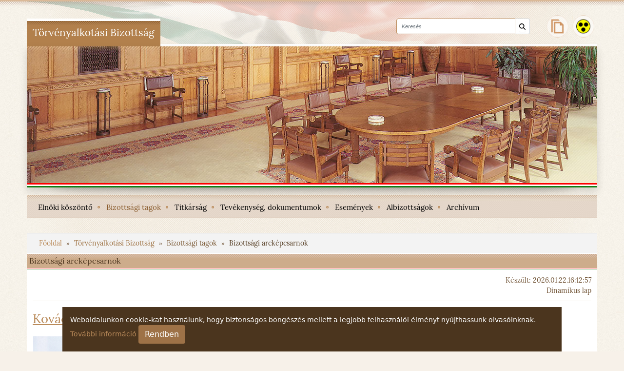

--- FILE ---
content_type: text/html;charset=UTF-8
request_url: https://www.orszaggyulesiorseg.hu/web/torvenyalkotasi-bizottsag/bizottsagi-arckepcsarnok?p_p_id=hu_parlament_cms_pair_portlet_PairProxy_INSTANCE_YDpeygmTpI3G&p_p_lifecycle=1&p_p_state=normal&p_p_mode=view&p_auth=7R3gN12R&_hu_parlament_cms_pair_portlet_PairProxy_INSTANCE_YDpeygmTpI3G_pairAction=%2Finternet%2Fcplsql%2Fogy_kpv.kepv_adat%3Fp_azon%3Dk765
body_size: 124769
content:
































	
		
			<!DOCTYPE html>





































































<html class="ltr" dir="ltr" lang="hu-HU">

<head>
  <title>Bizottsági arcképcsarnok - Törvényalkotási Bizottság - Országgyűlés</title>

  <meta content="initial-scale=1.0, width=device-width" name="viewport"/>
































<meta content="text/html; charset=UTF-8" http-equiv="content-type" />












<script type="importmap">{"imports":{"@clayui/breadcrumb":"/o/frontend-taglib-clay/__liferay__/exports/@clayui$breadcrumb.js","react-dom":"/o/frontend-js-react-web/__liferay__/exports/react-dom.js","@clayui/charts":"/o/frontend-taglib-clay/__liferay__/exports/@clayui$charts.js","@clayui/empty-state":"/o/frontend-taglib-clay/__liferay__/exports/@clayui$empty-state.js","@clayui/navigation-bar":"/o/frontend-taglib-clay/__liferay__/exports/@clayui$navigation-bar.js","react":"/o/frontend-js-react-web/__liferay__/exports/react.js","react-dom-16":"/o/frontend-js-react-web/__liferay__/exports/react-dom-16.js","@clayui/icon":"/o/frontend-taglib-clay/__liferay__/exports/@clayui$icon.js","@clayui/table":"/o/frontend-taglib-clay/__liferay__/exports/@clayui$table.js","@clayui/slider":"/o/frontend-taglib-clay/__liferay__/exports/@clayui$slider.js","@clayui/multi-select":"/o/frontend-taglib-clay/__liferay__/exports/@clayui$multi-select.js","@clayui/nav":"/o/frontend-taglib-clay/__liferay__/exports/@clayui$nav.js","@clayui/provider":"/o/frontend-taglib-clay/__liferay__/exports/@clayui$provider.js","@clayui/panel":"/o/frontend-taglib-clay/__liferay__/exports/@clayui$panel.js","@clayui/list":"/o/frontend-taglib-clay/__liferay__/exports/@clayui$list.js","@liferay/dynamic-data-mapping-form-field-type":"/o/dynamic-data-mapping-form-field-type/__liferay__/index.js","@clayui/date-picker":"/o/frontend-taglib-clay/__liferay__/exports/@clayui$date-picker.js","@clayui/label":"/o/frontend-taglib-clay/__liferay__/exports/@clayui$label.js","@liferay/frontend-js-api/data-set":"/o/frontend-js-dependencies-web/__liferay__/exports/@liferay$js-api$data-set.js","@clayui/core":"/o/frontend-taglib-clay/__liferay__/exports/@clayui$core.js","@clayui/pagination-bar":"/o/frontend-taglib-clay/__liferay__/exports/@clayui$pagination-bar.js","@clayui/layout":"/o/frontend-taglib-clay/__liferay__/exports/@clayui$layout.js","@clayui/multi-step-nav":"/o/frontend-taglib-clay/__liferay__/exports/@clayui$multi-step-nav.js","@liferay/frontend-js-api":"/o/frontend-js-dependencies-web/__liferay__/exports/@liferay$js-api.js","@clayui/toolbar":"/o/frontend-taglib-clay/__liferay__/exports/@clayui$toolbar.js","@clayui/badge":"/o/frontend-taglib-clay/__liferay__/exports/@clayui$badge.js","react-dom-18":"/o/frontend-js-react-web/__liferay__/exports/react-dom-18.js","@clayui/link":"/o/frontend-taglib-clay/__liferay__/exports/@clayui$link.js","@clayui/card":"/o/frontend-taglib-clay/__liferay__/exports/@clayui$card.js","@clayui/tooltip":"/o/frontend-taglib-clay/__liferay__/exports/@clayui$tooltip.js","@clayui/button":"/o/frontend-taglib-clay/__liferay__/exports/@clayui$button.js","@clayui/tabs":"/o/frontend-taglib-clay/__liferay__/exports/@clayui$tabs.js","@clayui/sticker":"/o/frontend-taglib-clay/__liferay__/exports/@clayui$sticker.js","@clayui/form":"/o/frontend-taglib-clay/__liferay__/exports/@clayui$form.js","@clayui/popover":"/o/frontend-taglib-clay/__liferay__/exports/@clayui$popover.js","@clayui/shared":"/o/frontend-taglib-clay/__liferay__/exports/@clayui$shared.js","@clayui/localized-input":"/o/frontend-taglib-clay/__liferay__/exports/@clayui$localized-input.js","@clayui/modal":"/o/frontend-taglib-clay/__liferay__/exports/@clayui$modal.js","@clayui/color-picker":"/o/frontend-taglib-clay/__liferay__/exports/@clayui$color-picker.js","@clayui/pagination":"/o/frontend-taglib-clay/__liferay__/exports/@clayui$pagination.js","@clayui/autocomplete":"/o/frontend-taglib-clay/__liferay__/exports/@clayui$autocomplete.js","@clayui/management-toolbar":"/o/frontend-taglib-clay/__liferay__/exports/@clayui$management-toolbar.js","@clayui/time-picker":"/o/frontend-taglib-clay/__liferay__/exports/@clayui$time-picker.js","@clayui/upper-toolbar":"/o/frontend-taglib-clay/__liferay__/exports/@clayui$upper-toolbar.js","@clayui/loading-indicator":"/o/frontend-taglib-clay/__liferay__/exports/@clayui$loading-indicator.js","@clayui/drop-down":"/o/frontend-taglib-clay/__liferay__/exports/@clayui$drop-down.js","@clayui/data-provider":"/o/frontend-taglib-clay/__liferay__/exports/@clayui$data-provider.js","@liferay/language/":"/o/js/language/","@clayui/css":"/o/frontend-taglib-clay/__liferay__/exports/@clayui$css.js","@clayui/alert":"/o/frontend-taglib-clay/__liferay__/exports/@clayui$alert.js","@clayui/progress-bar":"/o/frontend-taglib-clay/__liferay__/exports/@clayui$progress-bar.js","react-16":"/o/frontend-js-react-web/__liferay__/exports/react-16.js","react-18":"/o/frontend-js-react-web/__liferay__/exports/react-18.js"},"scopes":{}}</script><script data-senna-track="temporary">var Liferay = window.Liferay || {};Liferay.Icons = Liferay.Icons || {};Liferay.Icons.controlPanelSpritemap = 'https://www.orszaggyulesiorseg.hu/o/admin-theme/images/clay/icons.svg'; Liferay.Icons.spritemap = 'https://www.orszaggyulesiorseg.hu/o/ogyh-theme/images/clay/icons.svg';</script>
<script data-senna-track="permanent" type="text/javascript">window.Liferay = window.Liferay || {}; window.Liferay.CSP = {nonce: ''};</script>
<link data-senna-track="temporary" href="https://www.orszaggyulesiorseg.hu/web/torvenyalkotasi-bizottsag/bizottsagi-arckepcsarnok" rel="canonical" />
<link data-senna-track="temporary" href="https://www.orszaggyulesiorseg.hu/web/torvenyalkotasi-bizottsag/bizottsagi-arckepcsarnok" hreflang="hu-HU" rel="alternate" />
<link data-senna-track="temporary" href="https://www.orszaggyulesiorseg.hu/web/torvenyalkotasi-bizottsag/bizottsagi-arckepcsarnok" hreflang="x-default" rel="alternate" />

<meta property="og:locale" content="hu_HU">
<meta property="og:locale:alternate" content="hu_HU">
<meta property="og:site_name" content="Törvényalkotási Bizottság">
<meta property="og:title" content="Bizottsági arcképcsarnok - Törvényalkotási Bizottság - Országgyűlés">
<meta property="og:type" content="website">
<meta property="og:url" content="https://www.orszaggyulesiorseg.hu/web/torvenyalkotasi-bizottsag/bizottsagi-arckepcsarnok">


<link href="https://www.orszaggyulesiorseg.hu/o/ogyh-theme/images/favicon.ico" rel="apple-touch-icon" />
<link href="https://www.orszaggyulesiorseg.hu/o/ogyh-theme/images/favicon.ico" rel="icon" />



<link class="lfr-css-file" data-senna-track="temporary" href="https://www.orszaggyulesiorseg.hu/o/ogyh-theme/css/clay.css?browserId=chrome&amp;themeId=ogyh_WAR_ogyhtheme&amp;minifierType=css&amp;languageId=hu_HU&amp;t=1768327020000" id="liferayAUICSS" rel="stylesheet" type="text/css" />









	<link href="/combo?browserId=chrome&amp;minifierType=css&amp;themeId=ogyh_WAR_ogyhtheme&amp;languageId=hu_HU&amp;com_liferay_analytics_reports_web_internal_portlet_AnalyticsReportsPortlet:%2Fo%2Fanalytics-reports-web%2Fcss%2Fmain.css&amp;com_liferay_portal_search_web_portlet_SearchPortlet_INSTANCE_templateSearch:%2Fo%2Fportal-search-web%2Fcss%2Fmain.css&amp;com_liferay_product_navigation_product_menu_web_portlet_ProductMenuPortlet:%2Fo%2Fproduct-navigation-product-menu-web%2Fcss%2Fmain.css&amp;com_liferay_product_navigation_user_personal_bar_web_portlet_ProductNavigationUserPersonalBarPortlet:%2Fo%2Fproduct-navigation-user-personal-bar-web%2Fcss%2Fmain.css&amp;com_liferay_site_navigation_menu_web_portlet_SiteNavigationMenuPortlet:%2Fo%2Fsite-navigation-menu-web%2Fcss%2Fmain.css&amp;hu_parlament_cms_pair_portlet_PairProxy_INSTANCE_YDpeygmTpI3G:%2Fo%2Fhu.parlament.cms.pair.web%2Fcss%2Fmain.css&amp;hu_parlament_cms_pair_portlet_PairProxy_INSTANCE_YDpeygmTpI3G:%2Fo%2Fhu.parlament.cms.pair.web%2Fcss%2Fsaveform.css&amp;t=1768327020000" rel="stylesheet" type="text/css"
 data-senna-track="temporary" id="5fbe4b23" />








<script type="text/javascript" data-senna-track="temporary">
	// <![CDATA[
		var Liferay = Liferay || {};

		Liferay.Browser = {
			acceptsGzip: function () {
				return false;
			},

			

			getMajorVersion: function () {
				return 131.0;
			},

			getRevision: function () {
				return '537.36';
			},
			getVersion: function () {
				return '131.0';
			},

			

			isAir: function () {
				return false;
			},
			isChrome: function () {
				return true;
			},
			isEdge: function () {
				return false;
			},
			isFirefox: function () {
				return false;
			},
			isGecko: function () {
				return true;
			},
			isIe: function () {
				return false;
			},
			isIphone: function () {
				return false;
			},
			isLinux: function () {
				return false;
			},
			isMac: function () {
				return true;
			},
			isMobile: function () {
				return false;
			},
			isMozilla: function () {
				return false;
			},
			isOpera: function () {
				return false;
			},
			isRtf: function () {
				return true;
			},
			isSafari: function () {
				return true;
			},
			isSun: function () {
				return false;
			},
			isWebKit: function () {
				return true;
			},
			isWindows: function () {
				return false;
			}
		};

		Liferay.Data = Liferay.Data || {};

		Liferay.Data.ICONS_INLINE_SVG = true;

		Liferay.Data.NAV_SELECTOR = '#navigation';

		Liferay.Data.NAV_SELECTOR_MOBILE = '#navigationCollapse';

		Liferay.Data.isCustomizationView = function () {
			return false;
		};

		Liferay.Data.notices = [
			
		];

		(function () {
			var available = {};

			var direction = {};

			

				available['hu_HU'] = 'magyar\x20\x28Magyarország\x29';
				direction['hu_HU'] = 'ltr';

			

				available['en_GB'] = 'angol\x20\x28Egyesült\x20Királyság\x29';
				direction['en_GB'] = 'ltr';

			

				available['de_DE'] = 'német\x20\x28Németország\x29';
				direction['de_DE'] = 'ltr';

			

				available['fr_FR'] = 'francia\x20\x28Franciaország\x29';
				direction['fr_FR'] = 'ltr';

			

				available['it_IT'] = 'olasz\x20\x28Olaszország\x29';
				direction['it_IT'] = 'ltr';

			

				available['es_ES'] = 'spanyol\x20\x28Spanyolország\x29';
				direction['es_ES'] = 'ltr';

			

				available['ru_RU'] = 'orosz\x20\x28Oroszország\x29';
				direction['ru_RU'] = 'ltr';

			

			let _cache = {};

			if (Liferay && Liferay.Language && Liferay.Language._cache) {
				_cache = Liferay.Language._cache;
			}

			Liferay.Language = {
				_cache,
				available,
				direction,
				get: function(key) {
					let value = Liferay.Language._cache[key];

					if (value === undefined) {
						value = key;
					}

					return value;
				}
			};
		})();

		var featureFlags = {"LPD-10964":false,"LPD-37927":false,"LPD-10889":false,"LPS-193884":false,"LPD-30371":false,"LPD-11131":true,"LPS-178642":false,"LPS-193005":false,"LPD-31789":false,"LPD-10562":false,"LPD-11212":false,"COMMERCE-8087":false,"LPD-39304":true,"LPD-13311":true,"LRAC-10757":false,"LPD-35941":false,"LPS-180090":false,"LPS-178052":false,"LPD-21414":false,"LPS-185892":false,"LPS-186620":false,"LPD-40533":true,"LPD-40534":true,"LPS-184404":false,"LPD-40530":true,"LPD-20640":false,"LPS-198183":false,"LPD-38869":true,"LPD-35678":false,"LPD-6378":false,"LPS-153714":false,"LPD-11848":false,"LPS-170670":false,"LPD-7822":false,"LPS-169981":false,"LPD-21926":false,"LPS-177027":false,"LPD-37531":false,"LPD-11003":false,"LPD-36446":false,"LPD-39437":false,"LPS-135430":false,"LPD-20556":false,"LPD-45276":false,"LPS-134060":false,"LPS-164563":false,"LPD-32050":false,"LPS-122920":false,"LPS-199086":false,"LPD-35128":false,"LPD-10588":false,"LPD-13778":true,"LPD-11313":false,"LPD-6368":false,"LPD-34594":false,"LPS-202104":false,"LPD-19955":false,"LPD-35443":false,"LPD-39967":false,"LPD-11235":false,"LPD-11232":false,"LPS-196935":true,"LPD-43542":false,"LPS-176691":false,"LPS-197909":false,"LPD-29516":false,"COMMERCE-8949":false,"LPD-11228":false,"LPS-153813":false,"LPD-17809":false,"COMMERCE-13024":false,"LPS-165482":false,"LPS-193551":false,"LPS-197477":false,"LPS-174816":false,"LPS-186360":false,"LPD-30204":false,"LPD-32867":false,"LPS-153332":false,"LPD-35013":true,"LPS-179669":false,"LPS-174417":false,"LPD-44091":true,"LPD-31212":false,"LPD-18221":false,"LPS-155284":false,"LRAC-15017":false,"LPD-19870":false,"LPS-200108":false,"LPD-20131":false,"LPS-159643":false,"LPS-129412":false,"LPS-169837":false,"LPD-20379":false};

		Liferay.FeatureFlags = Object.keys(featureFlags).reduce(
			(acc, key) => ({
				...acc, [key]: featureFlags[key] === 'true' || featureFlags[key] === true
			}), {}
		);

		Liferay.PortletKeys = {
			DOCUMENT_LIBRARY: 'com_liferay_document_library_web_portlet_DLPortlet',
			DYNAMIC_DATA_MAPPING: 'com_liferay_dynamic_data_mapping_web_portlet_DDMPortlet',
			ITEM_SELECTOR: 'com_liferay_item_selector_web_portlet_ItemSelectorPortlet'
		};

		Liferay.PropsValues = {
			JAVASCRIPT_SINGLE_PAGE_APPLICATION_TIMEOUT: 0,
			UPLOAD_SERVLET_REQUEST_IMPL_MAX_SIZE: 3000000000
		};

		Liferay.ThemeDisplay = {

			

			
				getLayoutId: function () {
					return '13';
				},

				

				getLayoutRelativeControlPanelURL: function () {
					return '/group/torvenyalkotasi-bizottsag/~/control_panel/manage?p_p_id=hu_parlament_cms_pair_portlet_PairProxy_INSTANCE_YDpeygmTpI3G';
				},

				getLayoutRelativeURL: function () {
					return '/web/torvenyalkotasi-bizottsag/bizottsagi-arckepcsarnok';
				},
				getLayoutURL: function () {
					return 'https://www.orszaggyulesiorseg.hu/web/torvenyalkotasi-bizottsag/bizottsagi-arckepcsarnok';
				},
				getParentLayoutId: function () {
					return '2';
				},
				isControlPanel: function () {
					return false;
				},
				isPrivateLayout: function () {
					return 'false';
				},
				isVirtualLayout: function () {
					return false;
				},
			

			getBCP47LanguageId: function () {
				return 'hu-HU';
			},
			getCanonicalURL: function () {

				

				return 'https\x3a\x2f\x2fwww\x2eorszaggyulesiorseg\x2ehu\x2fweb\x2ftorvenyalkotasi-bizottsag\x2fbizottsagi-arckepcsarnok';
			},
			getCDNBaseURL: function () {
				return 'https://www.orszaggyulesiorseg.hu';
			},
			getCDNDynamicResourcesHost: function () {
				return '';
			},
			getCDNHost: function () {
				return '';
			},
			getCompanyGroupId: function () {
				return '10194';
			},
			getCompanyId: function () {
				return '10154';
			},
			getDefaultLanguageId: function () {
				return 'hu_HU';
			},
			getDoAsUserIdEncoded: function () {
				return '';
			},
			getLanguageId: function () {
				return 'hu_HU';
			},
			getParentGroupId: function () {
				return '129291';
			},
			getPathContext: function () {
				return '';
			},
			getPathImage: function () {
				return '/image';
			},
			getPathJavaScript: function () {
				return '/o/frontend-js-web';
			},
			getPathMain: function () {
				return '/c';
			},
			getPathThemeImages: function () {
				return 'https://www.orszaggyulesiorseg.hu/o/ogyh-theme/images';
			},
			getPathThemeRoot: function () {
				return '/o/ogyh-theme';
			},
			getPlid: function () {
				return '198677';
			},
			getPortalURL: function () {
				return 'https://www.orszaggyulesiorseg.hu';
			},
			getRealUserId: function () {
				return '10158';
			},
			getRemoteAddr: function () {
				return '192.168.28.109';
			},
			getRemoteHost: function () {
				return '192.168.28.109';
			},
			getScopeGroupId: function () {
				return '129291';
			},
			getScopeGroupIdOrLiveGroupId: function () {
				return '129291';
			},
			getSessionId: function () {
				return '';
			},
			getSiteAdminURL: function () {
				return 'https://www.orszaggyulesiorseg.hu/group/torvenyalkotasi-bizottsag/~/control_panel/manage?p_p_lifecycle=0&p_p_state=maximized&p_p_mode=view';
			},
			getSiteGroupId: function () {
				return '129291';
			},
			getTimeZone: function() {
				return 'Europe/Paris';
			},
			getURLControlPanel: function() {
				return '/group/control_panel?refererPlid=198677';
			},
			getURLHome: function () {
				return 'https\x3a\x2f\x2fwww\x2eorszaggyulesiorseg\x2ehu\x2fweb\x2fguest';
			},
			getUserEmailAddress: function () {
				return '';
			},
			getUserId: function () {
				return '10158';
			},
			getUserName: function () {
				return '';
			},
			isAddSessionIdToURL: function () {
				return false;
			},
			isImpersonated: function () {
				return false;
			},
			isSignedIn: function () {
				return false;
			},

			isStagedPortlet: function () {
				
					
						return true;
					
					
			},

			isStateExclusive: function () {
				return false;
			},
			isStateMaximized: function () {
				return false;
			},
			isStatePopUp: function () {
				return false;
			}
		};

		var themeDisplay = Liferay.ThemeDisplay;

		Liferay.AUI = {

			

			getCombine: function () {
				return true;
			},
			getComboPath: function () {
				return '/combo/?browserId=chrome&minifierType=&languageId=hu_HU&t=1768326989051&';
			},
			getDateFormat: function () {
				return '%Y.%m.%d.';
			},
			getEditorCKEditorPath: function () {
				return '/o/frontend-editor-ckeditor-web';
			},
			getFilter: function () {
				var filter = 'raw';

				
					
						filter = 'min';
					
					

				return filter;
			},
			getFilterConfig: function () {
				var instance = this;

				var filterConfig = null;

				if (!instance.getCombine()) {
					filterConfig = {
						replaceStr: '.js' + instance.getStaticResourceURLParams(),
						searchExp: '\\.js$'
					};
				}

				return filterConfig;
			},
			getJavaScriptRootPath: function () {
				return '/o/frontend-js-web';
			},
			getPortletRootPath: function () {
				return '/html/portlet';
			},
			getStaticResourceURLParams: function () {
				return '?browserId=chrome&minifierType=&languageId=hu_HU&t=1768326989051';
			}
		};

		Liferay.authToken = '4Gt4lJq4';

		

		Liferay.currentURL = '\x2fweb\x2ftorvenyalkotasi-bizottsag\x2fbizottsagi-arckepcsarnok\x3fp_p_id\x3dhu_parlament_cms_pair_portlet_PairProxy_INSTANCE_YDpeygmTpI3G\x26p_p_lifecycle\x3d1\x26p_p_state\x3dnormal\x26p_p_mode\x3dview\x26p_auth\x3d7R3gN12R\x26_hu_parlament_cms_pair_portlet_PairProxy_INSTANCE_YDpeygmTpI3G_pairAction\x3d\x252Finternet\x252Fcplsql\x252Fogy_kpv\x2ekepv_adat\x253Fp_azon\x253Dk765';
		Liferay.currentURLEncoded = '\x252Fweb\x252Ftorvenyalkotasi-bizottsag\x252Fbizottsagi-arckepcsarnok\x253Fp_p_id\x253Dhu_parlament_cms_pair_portlet_PairProxy_INSTANCE_YDpeygmTpI3G\x2526p_p_lifecycle\x253D1\x2526p_p_state\x253Dnormal\x2526p_p_mode\x253Dview\x2526p_auth\x253D7R3gN12R\x2526_hu_parlament_cms_pair_portlet_PairProxy_INSTANCE_YDpeygmTpI3G_pairAction\x253D\x25252Finternet\x25252Fcplsql\x25252Fogy_kpv\x2ekepv_adat\x25253Fp_azon\x25253Dk765';
	// ]]>
</script>

<script data-senna-track="temporary" type="text/javascript">window.__CONFIG__= {basePath: '',combine: true, defaultURLParams: null, explainResolutions: false, exposeGlobal: false, logLevel: 'warn', moduleType: 'module', namespace:'Liferay', nonce: '', reportMismatchedAnonymousModules: 'warn', resolvePath: '/o/js_resolve_modules', url: '/combo/?browserId=chrome&minifierType=js&languageId=hu_HU&t=1768326989051&', waitTimeout: 60000};</script><script data-senna-track="permanent" src="/o/frontend-js-loader-modules-extender/loader.js?&mac=9WaMmhziBCkScHZwrrVcOR7VZF4=&browserId=chrome&languageId=hu_HU&minifierType=js" type="text/javascript"></script><script data-senna-track="permanent" src="/combo?browserId=chrome&minifierType=js&languageId=hu_HU&t=1768326989051&/o/frontend-js-aui-web/aui/aui/aui-min.js&/o/frontend-js-aui-web/liferay/modules.js&/o/frontend-js-aui-web/liferay/aui_sandbox.js&/o/frontend-js-aui-web/aui/attribute-base/attribute-base-min.js&/o/frontend-js-aui-web/aui/attribute-complex/attribute-complex-min.js&/o/frontend-js-aui-web/aui/attribute-core/attribute-core-min.js&/o/frontend-js-aui-web/aui/attribute-observable/attribute-observable-min.js&/o/frontend-js-aui-web/aui/attribute-extras/attribute-extras-min.js&/o/frontend-js-aui-web/aui/event-custom-base/event-custom-base-min.js&/o/frontend-js-aui-web/aui/event-custom-complex/event-custom-complex-min.js&/o/frontend-js-aui-web/aui/oop/oop-min.js&/o/frontend-js-aui-web/aui/aui-base-lang/aui-base-lang-min.js&/o/frontend-js-aui-web/liferay/dependency.js&/o/frontend-js-aui-web/liferay/util.js&/o/oauth2-provider-web/js/liferay.js&/o/frontend-js-web/liferay/dom_task_runner.js&/o/frontend-js-web/liferay/events.js&/o/frontend-js-web/liferay/lazy_load.js&/o/frontend-js-web/liferay/liferay.js&/o/frontend-js-web/liferay/global.bundle.js&/o/frontend-js-web/liferay/portlet.js&/o/frontend-js-web/liferay/workflow.js" type="text/javascript"></script>
<script data-senna-track="temporary" type="text/javascript">window.Liferay = Liferay || {}; window.Liferay.OAuth2 = {getAuthorizeURL: function() {return 'https://www.orszaggyulesiorseg.hu/o/oauth2/authorize';}, getBuiltInRedirectURL: function() {return 'https://www.orszaggyulesiorseg.hu/o/oauth2/redirect';}, getIntrospectURL: function() { return 'https://www.orszaggyulesiorseg.hu/o/oauth2/introspect';}, getTokenURL: function() {return 'https://www.orszaggyulesiorseg.hu/o/oauth2/token';}, getUserAgentApplication: function(externalReferenceCode) {return Liferay.OAuth2._userAgentApplications[externalReferenceCode];}, _userAgentApplications: {}}</script><script data-senna-track="temporary" type="text/javascript">try {var MODULE_MAIN='staging-processes-web@5.0.65/index';var MODULE_PATH='/o/staging-processes-web';/**
 * SPDX-FileCopyrightText: (c) 2000 Liferay, Inc. https://liferay.com
 * SPDX-License-Identifier: LGPL-2.1-or-later OR LicenseRef-Liferay-DXP-EULA-2.0.0-2023-06
 */

(function () {
	AUI().applyConfig({
		groups: {
			stagingprocessesweb: {
				base: MODULE_PATH + '/js/legacy/',
				combine: Liferay.AUI.getCombine(),
				filter: Liferay.AUI.getFilterConfig(),
				modules: {
					'liferay-staging-processes-export-import': {
						path: 'main.js',
						requires: [
							'aui-datatype',
							'aui-dialog-iframe-deprecated',
							'aui-modal',
							'aui-parse-content',
							'aui-toggler',
							'liferay-portlet-base',
							'liferay-util-window',
						],
					},
				},
				root: MODULE_PATH + '/js/legacy/',
			},
		},
	});
})();
} catch(error) {console.error(error);}try {var MODULE_MAIN='portal-workflow-kaleo-designer-web@5.0.146/index';var MODULE_PATH='/o/portal-workflow-kaleo-designer-web';/**
 * SPDX-FileCopyrightText: (c) 2000 Liferay, Inc. https://liferay.com
 * SPDX-License-Identifier: LGPL-2.1-or-later OR LicenseRef-Liferay-DXP-EULA-2.0.0-2023-06
 */

(function () {
	AUI().applyConfig({
		groups: {
			'kaleo-designer': {
				base: MODULE_PATH + '/designer/js/legacy/',
				combine: Liferay.AUI.getCombine(),
				filter: Liferay.AUI.getFilterConfig(),
				modules: {
					'liferay-kaleo-designer-autocomplete-util': {
						path: 'autocomplete_util.js',
						requires: ['autocomplete', 'autocomplete-highlighters'],
					},
					'liferay-kaleo-designer-definition-diagram-controller': {
						path: 'definition_diagram_controller.js',
						requires: [
							'liferay-kaleo-designer-field-normalizer',
							'liferay-kaleo-designer-utils',
						],
					},
					'liferay-kaleo-designer-dialogs': {
						path: 'dialogs.js',
						requires: ['liferay-util-window'],
					},
					'liferay-kaleo-designer-editors': {
						path: 'editors.js',
						requires: [
							'aui-ace-editor',
							'aui-ace-editor-mode-xml',
							'aui-base',
							'aui-datatype',
							'aui-node',
							'liferay-kaleo-designer-autocomplete-util',
							'liferay-kaleo-designer-utils',
						],
					},
					'liferay-kaleo-designer-field-normalizer': {
						path: 'field_normalizer.js',
						requires: ['liferay-kaleo-designer-remote-services'],
					},
					'liferay-kaleo-designer-nodes': {
						path: 'nodes.js',
						requires: [
							'aui-datatable',
							'aui-datatype',
							'aui-diagram-builder',
							'liferay-kaleo-designer-editors',
							'liferay-kaleo-designer-utils',
						],
					},
					'liferay-kaleo-designer-remote-services': {
						path: 'remote_services.js',
						requires: ['aui-io'],
					},
					'liferay-kaleo-designer-templates': {
						path: 'templates.js',
						requires: ['aui-tpl-snippets-deprecated'],
					},
					'liferay-kaleo-designer-utils': {
						path: 'utils.js',
						requires: [],
					},
					'liferay-kaleo-designer-xml-definition': {
						path: 'xml_definition.js',
						requires: [
							'aui-base',
							'aui-component',
							'dataschema-xml',
							'datatype-xml',
						],
					},
					'liferay-kaleo-designer-xml-definition-serializer': {
						path: 'xml_definition_serializer.js',
						requires: ['escape', 'liferay-kaleo-designer-xml-util'],
					},
					'liferay-kaleo-designer-xml-util': {
						path: 'xml_util.js',
						requires: ['aui-base'],
					},
					'liferay-portlet-kaleo-designer': {
						path: 'main.js',
						requires: [
							'aui-ace-editor',
							'aui-ace-editor-mode-xml',
							'aui-tpl-snippets-deprecated',
							'dataschema-xml',
							'datasource',
							'datatype-xml',
							'event-valuechange',
							'io-form',
							'liferay-kaleo-designer-autocomplete-util',
							'liferay-kaleo-designer-editors',
							'liferay-kaleo-designer-nodes',
							'liferay-kaleo-designer-remote-services',
							'liferay-kaleo-designer-utils',
							'liferay-kaleo-designer-xml-util',
							'liferay-util-window',
						],
					},
				},
				root: MODULE_PATH + '/designer/js/legacy/',
			},
		},
	});
})();
} catch(error) {console.error(error);}try {var MODULE_MAIN='contacts-web@5.0.65/index';var MODULE_PATH='/o/contacts-web';/**
 * SPDX-FileCopyrightText: (c) 2000 Liferay, Inc. https://liferay.com
 * SPDX-License-Identifier: LGPL-2.1-or-later OR LicenseRef-Liferay-DXP-EULA-2.0.0-2023-06
 */

(function () {
	AUI().applyConfig({
		groups: {
			contactscenter: {
				base: MODULE_PATH + '/js/legacy/',
				combine: Liferay.AUI.getCombine(),
				filter: Liferay.AUI.getFilterConfig(),
				modules: {
					'liferay-contacts-center': {
						path: 'main.js',
						requires: [
							'aui-io-plugin-deprecated',
							'aui-toolbar',
							'autocomplete-base',
							'datasource-io',
							'json-parse',
							'liferay-portlet-base',
							'liferay-util-window',
						],
					},
				},
				root: MODULE_PATH + '/js/legacy/',
			},
		},
	});
})();
} catch(error) {console.error(error);}try {var MODULE_MAIN='dynamic-data-mapping-web@5.0.115/index';var MODULE_PATH='/o/dynamic-data-mapping-web';/**
 * SPDX-FileCopyrightText: (c) 2000 Liferay, Inc. https://liferay.com
 * SPDX-License-Identifier: LGPL-2.1-or-later OR LicenseRef-Liferay-DXP-EULA-2.0.0-2023-06
 */

(function () {
	const LiferayAUI = Liferay.AUI;

	AUI().applyConfig({
		groups: {
			ddm: {
				base: MODULE_PATH + '/js/legacy/',
				combine: Liferay.AUI.getCombine(),
				filter: LiferayAUI.getFilterConfig(),
				modules: {
					'liferay-ddm-form': {
						path: 'ddm_form.js',
						requires: [
							'aui-base',
							'aui-datatable',
							'aui-datatype',
							'aui-image-viewer',
							'aui-parse-content',
							'aui-set',
							'aui-sortable-list',
							'json',
							'liferay-form',
							'liferay-map-base',
							'liferay-translation-manager',
							'liferay-util-window',
						],
					},
					'liferay-portlet-dynamic-data-mapping': {
						condition: {
							trigger: 'liferay-document-library',
						},
						path: 'main.js',
						requires: [
							'arraysort',
							'aui-form-builder-deprecated',
							'aui-form-validator',
							'aui-map',
							'aui-text-unicode',
							'json',
							'liferay-menu',
							'liferay-translation-manager',
							'liferay-util-window',
							'text',
						],
					},
					'liferay-portlet-dynamic-data-mapping-custom-fields': {
						condition: {
							trigger: 'liferay-document-library',
						},
						path: 'custom_fields.js',
						requires: ['liferay-portlet-dynamic-data-mapping'],
					},
				},
				root: MODULE_PATH + '/js/legacy/',
			},
		},
	});
})();
} catch(error) {console.error(error);}try {var MODULE_MAIN='calendar-web@5.0.105/index';var MODULE_PATH='/o/calendar-web';/**
 * SPDX-FileCopyrightText: (c) 2000 Liferay, Inc. https://liferay.com
 * SPDX-License-Identifier: LGPL-2.1-or-later OR LicenseRef-Liferay-DXP-EULA-2.0.0-2023-06
 */

(function () {
	AUI().applyConfig({
		groups: {
			calendar: {
				base: MODULE_PATH + '/js/legacy/',
				combine: Liferay.AUI.getCombine(),
				filter: Liferay.AUI.getFilterConfig(),
				modules: {
					'liferay-calendar-a11y': {
						path: 'calendar_a11y.js',
						requires: ['calendar'],
					},
					'liferay-calendar-container': {
						path: 'calendar_container.js',
						requires: [
							'aui-alert',
							'aui-base',
							'aui-component',
							'liferay-portlet-base',
						],
					},
					'liferay-calendar-date-picker-sanitizer': {
						path: 'date_picker_sanitizer.js',
						requires: ['aui-base'],
					},
					'liferay-calendar-interval-selector': {
						path: 'interval_selector.js',
						requires: ['aui-base', 'liferay-portlet-base'],
					},
					'liferay-calendar-interval-selector-scheduler-event-link': {
						path: 'interval_selector_scheduler_event_link.js',
						requires: ['aui-base', 'liferay-portlet-base'],
					},
					'liferay-calendar-list': {
						path: 'calendar_list.js',
						requires: [
							'aui-template-deprecated',
							'liferay-scheduler',
						],
					},
					'liferay-calendar-message-util': {
						path: 'message_util.js',
						requires: ['liferay-util-window'],
					},
					'liferay-calendar-recurrence-converter': {
						path: 'recurrence_converter.js',
						requires: [],
					},
					'liferay-calendar-recurrence-dialog': {
						path: 'recurrence.js',
						requires: [
							'aui-base',
							'liferay-calendar-recurrence-util',
						],
					},
					'liferay-calendar-recurrence-util': {
						path: 'recurrence_util.js',
						requires: ['aui-base', 'liferay-util-window'],
					},
					'liferay-calendar-reminders': {
						path: 'calendar_reminders.js',
						requires: ['aui-base'],
					},
					'liferay-calendar-remote-services': {
						path: 'remote_services.js',
						requires: [
							'aui-base',
							'aui-component',
							'liferay-calendar-util',
							'liferay-portlet-base',
						],
					},
					'liferay-calendar-session-listener': {
						path: 'session_listener.js',
						requires: ['aui-base', 'liferay-scheduler'],
					},
					'liferay-calendar-simple-color-picker': {
						path: 'simple_color_picker.js',
						requires: ['aui-base', 'aui-template-deprecated'],
					},
					'liferay-calendar-simple-menu': {
						path: 'simple_menu.js',
						requires: [
							'aui-base',
							'aui-template-deprecated',
							'event-outside',
							'event-touch',
							'widget-modality',
							'widget-position',
							'widget-position-align',
							'widget-position-constrain',
							'widget-stack',
							'widget-stdmod',
						],
					},
					'liferay-calendar-util': {
						path: 'calendar_util.js',
						requires: [
							'aui-datatype',
							'aui-io',
							'aui-scheduler',
							'aui-toolbar',
							'autocomplete',
							'autocomplete-highlighters',
						],
					},
					'liferay-scheduler': {
						path: 'scheduler.js',
						requires: [
							'async-queue',
							'aui-datatype',
							'aui-scheduler',
							'dd-plugin',
							'liferay-calendar-a11y',
							'liferay-calendar-message-util',
							'liferay-calendar-recurrence-converter',
							'liferay-calendar-recurrence-util',
							'liferay-calendar-util',
							'liferay-scheduler-event-recorder',
							'liferay-scheduler-models',
							'promise',
							'resize-plugin',
						],
					},
					'liferay-scheduler-event-recorder': {
						path: 'scheduler_event_recorder.js',
						requires: [
							'dd-plugin',
							'liferay-calendar-util',
							'resize-plugin',
						],
					},
					'liferay-scheduler-models': {
						path: 'scheduler_models.js',
						requires: [
							'aui-datatype',
							'dd-plugin',
							'liferay-calendar-util',
						],
					},
				},
				root: MODULE_PATH + '/js/legacy/',
			},
		},
	});
})();
} catch(error) {console.error(error);}try {var MODULE_MAIN='exportimport-web@5.0.100/index';var MODULE_PATH='/o/exportimport-web';/**
 * SPDX-FileCopyrightText: (c) 2000 Liferay, Inc. https://liferay.com
 * SPDX-License-Identifier: LGPL-2.1-or-later OR LicenseRef-Liferay-DXP-EULA-2.0.0-2023-06
 */

(function () {
	AUI().applyConfig({
		groups: {
			exportimportweb: {
				base: MODULE_PATH + '/js/legacy/',
				combine: Liferay.AUI.getCombine(),
				filter: Liferay.AUI.getFilterConfig(),
				modules: {
					'liferay-export-import-export-import': {
						path: 'main.js',
						requires: [
							'aui-datatype',
							'aui-dialog-iframe-deprecated',
							'aui-modal',
							'aui-parse-content',
							'aui-toggler',
							'liferay-portlet-base',
							'liferay-util-window',
						],
					},
				},
				root: MODULE_PATH + '/js/legacy/',
			},
		},
	});
})();
} catch(error) {console.error(error);}try {var MODULE_MAIN='frontend-editor-alloyeditor-web@5.0.56/index';var MODULE_PATH='/o/frontend-editor-alloyeditor-web';/**
 * SPDX-FileCopyrightText: (c) 2000 Liferay, Inc. https://liferay.com
 * SPDX-License-Identifier: LGPL-2.1-or-later OR LicenseRef-Liferay-DXP-EULA-2.0.0-2023-06
 */

(function () {
	AUI().applyConfig({
		groups: {
			alloyeditor: {
				base: MODULE_PATH + '/js/legacy/',
				combine: Liferay.AUI.getCombine(),
				filter: Liferay.AUI.getFilterConfig(),
				modules: {
					'liferay-alloy-editor': {
						path: 'alloyeditor.js',
						requires: [
							'aui-component',
							'liferay-portlet-base',
							'timers',
						],
					},
					'liferay-alloy-editor-source': {
						path: 'alloyeditor_source.js',
						requires: [
							'aui-debounce',
							'liferay-fullscreen-source-editor',
							'liferay-source-editor',
							'plugin',
						],
					},
				},
				root: MODULE_PATH + '/js/legacy/',
			},
		},
	});
})();
} catch(error) {console.error(error);}try {var MODULE_MAIN='frontend-js-components-web@2.0.80/index';var MODULE_PATH='/o/frontend-js-components-web';/**
 * SPDX-FileCopyrightText: (c) 2000 Liferay, Inc. https://liferay.com
 * SPDX-License-Identifier: LGPL-2.1-or-later OR LicenseRef-Liferay-DXP-EULA-2.0.0-2023-06
 */

(function () {
	AUI().applyConfig({
		groups: {
			components: {

				// eslint-disable-next-line
				mainModule: MODULE_MAIN,
			},
		},
	});
})();
} catch(error) {console.error(error);}try {var MODULE_MAIN='@liferay/frontend-js-react-web@5.0.54/index';var MODULE_PATH='/o/frontend-js-react-web';/**
 * SPDX-FileCopyrightText: (c) 2000 Liferay, Inc. https://liferay.com
 * SPDX-License-Identifier: LGPL-2.1-or-later OR LicenseRef-Liferay-DXP-EULA-2.0.0-2023-06
 */

(function () {
	AUI().applyConfig({
		groups: {
			react: {

				// eslint-disable-next-line
				mainModule: MODULE_MAIN,
			},
		},
	});
})();
} catch(error) {console.error(error);}try {var MODULE_MAIN='@liferay/frontend-js-state-web@1.0.30/index';var MODULE_PATH='/o/frontend-js-state-web';/**
 * SPDX-FileCopyrightText: (c) 2000 Liferay, Inc. https://liferay.com
 * SPDX-License-Identifier: LGPL-2.1-or-later OR LicenseRef-Liferay-DXP-EULA-2.0.0-2023-06
 */

(function () {
	AUI().applyConfig({
		groups: {
			state: {

				// eslint-disable-next-line
				mainModule: MODULE_MAIN,
			},
		},
	});
})();
} catch(error) {console.error(error);}try {var MODULE_MAIN='@liferay/document-library-web@6.0.198/index';var MODULE_PATH='/o/document-library-web';/**
 * SPDX-FileCopyrightText: (c) 2000 Liferay, Inc. https://liferay.com
 * SPDX-License-Identifier: LGPL-2.1-or-later OR LicenseRef-Liferay-DXP-EULA-2.0.0-2023-06
 */

(function () {
	AUI().applyConfig({
		groups: {
			dl: {
				base: MODULE_PATH + '/js/legacy/',
				combine: Liferay.AUI.getCombine(),
				filter: Liferay.AUI.getFilterConfig(),
				modules: {
					'document-library-upload-component': {
						path: 'DocumentLibraryUpload.js',
						requires: [
							'aui-component',
							'aui-data-set-deprecated',
							'aui-overlay-manager-deprecated',
							'aui-overlay-mask-deprecated',
							'aui-parse-content',
							'aui-progressbar',
							'aui-template-deprecated',
							'liferay-search-container',
							'querystring-parse-simple',
							'uploader',
						],
					},
				},
				root: MODULE_PATH + '/js/legacy/',
			},
		},
	});
})();
} catch(error) {console.error(error);}try {var MODULE_MAIN='portal-search-web@6.0.148/index';var MODULE_PATH='/o/portal-search-web';/**
 * SPDX-FileCopyrightText: (c) 2000 Liferay, Inc. https://liferay.com
 * SPDX-License-Identifier: LGPL-2.1-or-later OR LicenseRef-Liferay-DXP-EULA-2.0.0-2023-06
 */

(function () {
	AUI().applyConfig({
		groups: {
			search: {
				base: MODULE_PATH + '/js/',
				combine: Liferay.AUI.getCombine(),
				filter: Liferay.AUI.getFilterConfig(),
				modules: {
					'liferay-search-custom-range-facet': {
						path: 'custom_range_facet.js',
						requires: ['aui-form-validator'],
					},
				},
				root: MODULE_PATH + '/js/',
			},
		},
	});
})();
} catch(error) {console.error(error);}</script>




<script type="text/javascript" data-senna-track="temporary">
	// <![CDATA[
		
			
				
		

		
	// ]]>
</script>





	
		

			

			
				<script id="googleAnalyticsScript" type="text/javascript" data-senna-track="permanent">
					(function(i, s, o, g, r, a, m) {
						i['GoogleAnalyticsObject'] = r;

						i[r] = i[r] || function () {
							var arrayValue = i[r].q || [];

							i[r].q = arrayValue;

							(i[r].q).push(arguments);
						};

						i[r].l = 1 * new Date();

						a = s.createElement(o);
						m = s.getElementsByTagName(o)[0];
						a.async = 1;
						a.src = g;
						m.parentNode.insertBefore(a, m);
					})(window, document, 'script', '//www.google-analytics.com/analytics.js', 'ga');

					

					
						
							ga('create', 'UA-50664080-1', 'auto');
						
					

					

					

					ga('send', 'pageview');

					
				</script>
			
		
		



	
		

			

			
		
	



	
		

			

			
		
	












	



















<link class="lfr-css-file" data-senna-track="temporary" href="https://www.orszaggyulesiorseg.hu/o/ogyh-theme/css/main.css?browserId=chrome&amp;themeId=ogyh_WAR_ogyhtheme&amp;minifierType=css&amp;languageId=hu_HU&amp;t=1768327020000" id="liferayThemeCSS" rel="stylesheet" type="text/css" />








	<style data-senna-track="temporary" type="text/css">

		

			

		

			

		

			

		

			

		

			

		

			

		

			

				

					

#p_p_id_hu_parlament_cms_pair_portlet_PairProxy_INSTANCE_YDpeygmTpI3G_ .portlet-content {

}




				

			

		

	</style>


<style data-senna-track="temporary" type="text/css">
</style>
<link data-senna-track="permanent" href="/o/frontend-js-aui-web/alloy_ui.css?&mac=favIEq7hPo8AEd6k+N5OVADEEls=&browserId=chrome&languageId=hu_HU&minifierType=css&themeId=ogyh_WAR_ogyhtheme" rel="stylesheet"></link>






















<script type="text/javascript" data-senna-track="temporary">
	if (window.Analytics) {
		window._com_liferay_document_library_analytics_isViewFileEntry = false;
	}
</script>

<script type="text/javascript">
Liferay.on(
	'ddmFieldBlur', function(event) {
		if (window.Analytics) {
			Analytics.send(
				'fieldBlurred',
				'Form',
				{
					fieldName: event.fieldName,
					focusDuration: event.focusDuration,
					formId: event.formId,
					formPageTitle: event.formPageTitle,
					page: event.page,
					title: event.title
				}
			);
		}
	}
);

Liferay.on(
	'ddmFieldFocus', function(event) {
		if (window.Analytics) {
			Analytics.send(
				'fieldFocused',
				'Form',
				{
					fieldName: event.fieldName,
					formId: event.formId,
					formPageTitle: event.formPageTitle,
					page: event.page,
					title:event.title
				}
			);
		}
	}
);

Liferay.on(
	'ddmFormPageShow', function(event) {
		if (window.Analytics) {
			Analytics.send(
				'pageViewed',
				'Form',
				{
					formId: event.formId,
					formPageTitle: event.formPageTitle,
					page: event.page,
					title: event.title
				}
			);
		}
	}
);

Liferay.on(
	'ddmFormSubmit', function(event) {
		if (window.Analytics) {
			Analytics.send(
				'formSubmitted',
				'Form',
				{
					formId: event.formId,
					title: event.title
				}
			);
		}
	}
);

Liferay.on(
	'ddmFormView', function(event) {
		if (window.Analytics) {
			Analytics.send(
				'formViewed',
				'Form',
				{
					formId: event.formId,
					title: event.title
				}
			);
		}
	}
);

</script><script>

</script>













<script charset="utf-8" type="text/javascript"
        src="https://www.orszaggyulesiorseg.hu/o/ogyh-theme/js/lib/jquery-2.1.0.min.js?browserId=chrome&amp;minifierType=js&amp;languageId=hu_HU&amp;t=1768327020000">
</script>
<script charset="utf-8" type="text/javascript"
        src="https://www.orszaggyulesiorseg.hu/o/ogyh-theme/js/lib/bootstrap-modal.js?browserId=chrome&amp;minifierType=js&amp;languageId=hu_HU&amp;t=1768327020000">
</script>
<script charset="utf-8" type="text/javascript"
        src="https://www.orszaggyulesiorseg.hu/o/ogyh-theme/js/lib/bootstrap.js?browserId=chrome&amp;minifierType=js&amp;languageId=hu_HU&amp;t=1768327020000">
</script>
<script charset="utf-8" type="text/javascript"
        src="https://www.orszaggyulesiorseg.hu/o/ogyh-theme/js/lib/bootstrap-select.js?browserId=chrome&amp;minifierType=js&amp;languageId=hu_HU&amp;t=1768327020000">
</script>
<script charset="utf-8" type="text/javascript"
        src="https://www.orszaggyulesiorseg.hu/o/ogyh-theme/js/lib/jquery.bxslider.js?browserId=chrome&amp;minifierType=js&amp;languageId=hu_HU&amp;t=1768327020000">
</script>
<script charset="utf-8" type="text/javascript"
        src="https://www.orszaggyulesiorseg.hu/o/ogyh-theme/js/lib/jquery.bxslider.min.js?browserId=chrome&amp;minifierType=js&amp;languageId=hu_HU&amp;t=1768327020000">
</script>
<script charset="utf-8" type="text/javascript"
        src="https://www.orszaggyulesiorseg.hu/o/ogyh-theme/js/lib/jquery.cookie.js?browserId=chrome&amp;minifierType=js&amp;languageId=hu_HU&amp;t=1768327020000">
</script>
<script charset="utf-8" type="text/javascript"
        src="https://www.orszaggyulesiorseg.hu/o/ogyh-theme/js/lib/jquery.dataTables.js?browserId=chrome&amp;minifierType=js&amp;languageId=hu_HU&amp;t=1768327020000">
</script>
<script charset="utf-8" type="text/javascript"
        src="https://www.orszaggyulesiorseg.hu/o/ogyh-theme/js/lib/jquery.dataTables_bootstrap.js?browserId=chrome&amp;minifierType=js&amp;languageId=hu_HU&amp;t=1768327020000">
</script>
<script charset="utf-8" type="text/javascript"
        src="https://www.orszaggyulesiorseg.hu/o/ogyh-theme/js/lib/jquery.magnific-popup.min.js?browserId=chrome&amp;minifierType=js&amp;languageId=hu_HU&amp;t=1768327020000">
</script>
<script charset="utf-8" type="text/javascript"
        src="https://www.orszaggyulesiorseg.hu/o/ogyh-theme/js/lib/jquery.responsive-scrollable-tables.js?browserId=chrome&amp;minifierType=js&amp;languageId=hu_HU&amp;t=1768327020000">
</script>
<script charset="utf-8" type="text/javascript"
        src="https://www.orszaggyulesiorseg.hu/o/ogyh-theme/js/lib/jquery-ui-1.10.4.custom.js?browserId=chrome&amp;minifierType=js&amp;languageId=hu_HU&amp;t=1768327020000">
</script>
<script charset="utf-8" type="text/javascript"
        src="https://www.orszaggyulesiorseg.hu/o/ogyh-theme/js/lib/jquery-ui-1.10.4.custom.min.js?browserId=chrome&amp;minifierType=js&amp;languageId=hu_HU&amp;t=1768327020000">
</script>
<script charset="utf-8" type="text/javascript"
        src="https://www.orszaggyulesiorseg.hu/o/ogyh-theme/js/lib/modernizr-2.6.2.min.js?browserId=chrome&amp;minifierType=js&amp;languageId=hu_HU&amp;t=1768327020000">
</script>
<script charset="utf-8" type="text/javascript"
        src="https://www.orszaggyulesiorseg.hu/o/ogyh-theme/js/high_contrast.js?browserId=chrome&amp;minifierType=js&amp;languageId=hu_HU&amp;t=1768327020000">
</script>
<script charset="utf-8" type="text/javascript"
        src="https://www.orszaggyulesiorseg.hu/o/ogyh-theme/js/custom.js?browserId=chrome&amp;minifierType=js&amp;languageId=hu_HU&amp;t=1768327020000">
</script>
<script charset="utf-8" type="text/javascript"
        src="/o/ogyh-theme/lib/dflip/js/dflip.min.js?browserId=chrome&amp;minifierType=js&amp;languageId=hu_HU&amp;t=1768327020000">
</script>
<script charset="utf-8" type="text/javascript"
        src="/o/ogyh-theme/lib/unitegallery/js/unitegallery.js?browserId=chrome&amp;minifierType=js&amp;languageId=hu_HU&amp;t=1768327020000">
</script>
<script charset="utf-8" type="text/javascript"
        src="/o/ogyh-theme/lib/unitegallery/themes/ogyk/ug-theme-ogyk.js?browserId=chrome&amp;minifierType=js&amp;languageId=hu_HU&amp;t=1768327020000">
</script>
<script charset="utf-8" type="text/javascript"
        src="/o/ogyh-theme/lib/waterwheelcarousel/js/carousel.js?browserId=chrome&amp;minifierType=js&amp;languageId=hu_HU&amp;t=1768327020000">
</script>
<script charset="utf-8" type="text/javascript"
        src="/o/ogyh-theme/lib/waterwheelcarousel/js/jquery.waterwheelCarousel.min.js?browserId=chrome&amp;minifierType=js&amp;languageId=hu_HU&amp;t=1768327020000">
</script>
</head>

<body class="chrome controls-visible skin-basic yui3-skin-sam signed-out public-page site body-root  hu_HU website-main">













































	<nav aria-label="Gyorslinkek" class="bg-dark cadmin quick-access-nav text-center text-white" id="jijc_quickAccessNav">
		
			
				<a class="d-block p-2 sr-only sr-only-focusable text-reset" href="#main-content">
		Ugrás a fő tartalomhoz
	</a>
			
			
	</nav>











































































<div class="page-wrapper-1">
  <div class="page-wrapper-2">
    <div class="page-wrapper-3">
      <div class="stripped-page-top"></div>
      <div class="container-fluid" id="wrapper">
<header class="committee-header" id="banner" role="banner">
  <div id="header">
    <div class="site-title-top hidden-desktop">
      <h2>
        <a
          href="https://www.orszaggyulesiorseg.hu/web/torvenyalkotasi-bizottsag"
          title="Vissza ide: Törvényalkotási Bizottság főoldal"
        >
          <span>Törvényalkotási Bizottság</span>
        </a>
      </h2>
    </div>
    <div class="header-wrapper">

<div id="main-tablet-navigation" class="hidden-desktop committee">
  <div class="nav-buttons-wrapper">
    <button
      class="btn btn-navbar"
      onclick="toggleMainMenu('#navigation-committee')"
    >
      <span>
Főmenü      </span>
    </button>
  </div>

  <nav class="main-menu" id="navigation-committee">
    <div>
      <ul class = "level-2">

            <li>
                <div class="menuitem  first">
                <a href="https://www.orszaggyulesiorseg.hu/web/torvenyalkotasi-bizottsag/elnoki-koszonto">
                  <span>Elnöki köszöntő</span>
                </a>
              </div>

            </li>

            <li>
                <div
                  class="menuitem submenu selected "
                  onclick="return toggleSubMenu(event, '#submenu-2')"
                >
                <a href="https://www.orszaggyulesiorseg.hu/web/torvenyalkotasi-bizottsag/bizottsagi-tagok">
                  <span>Bizottsági tagok</span>
                </a>
              </div>

                <ul id = submenu-2 class = "level-3">
                    <li class="menuitem submenuitem selected first">
                      <a class="dropdown-item" href="https://www.orszaggyulesiorseg.hu/web/torvenyalkotasi-bizottsag/bizottsagi-arckepcsarnok" role="menuitem">
                        <span>Bizottsági arcképcsarnok</span>
                      </a>
                    </li>
                    <li class="menuitem submenuitem  ">
                      <a class="dropdown-item" href="https://www.orszaggyulesiorseg.hu/web/torvenyalkotasi-bizottsag/a-bizottsag-jelenlegi-tagjai" role="menuitem">
                        <span>A bizottság jelenlegi tagjai</span>
                      </a>
                    </li>
                </ul>
            </li>

            <li>
                <div class="menuitem  ">
                <a href="https://www.orszaggyulesiorseg.hu/web/torvenyalkotasi-bizottsag/titkarsag">
                  <span>Titkárság</span>
                </a>
              </div>

            </li>

            <li>
                <div
                  class="menuitem submenu  "
                  onclick="return toggleSubMenu(event, '#submenu-4')"
                >
                <a href="https://www.orszaggyulesiorseg.hu/web/torvenyalkotasi-bizottsag/tevekenyseg-dokumentumok">
                  <span>Tevékenység, dokumentumok</span>
                </a>
              </div>

                <ul id = submenu-4 class = "level-3">
                    <li class="menuitem submenuitem  first">
                      <a class="dropdown-item" href="https://www.orszaggyulesiorseg.hu/web/torvenyalkotasi-bizottsag/aktualis-meghivo" role="menuitem">
                        <span>Aktuális meghívó</span>
                      </a>
                    </li>
                    <li class="menuitem submenuitem  ">
                      <a class="dropdown-item" href="https://www.orszaggyulesiorseg.hu/web/torvenyalkotasi-bizottsag/a-bizottsag-ulesei" role="menuitem">
                        <span>A bizottság ülései</span>
                      </a>
                    </li>
                    <li class="menuitem submenuitem  ">
                      <a class="dropdown-item" href="https://www.orszaggyulesiorseg.hu/web/torvenyalkotasi-bizottsag/targyalasianyagok" role="menuitem">
                        <span>A bizottság tárgyalási anyagai</span>
                      </a>
                    </li>
                    <li class="menuitem submenuitem  ">
                      <a class="dropdown-item" href="https://www.orszaggyulesiorseg.hu/web/torvenyalkotasi-bizottsag/a-bizottsag-altal-benyujtott-iromanyok" role="menuitem">
                        <span>A bizottság által benyújtott irományok</span>
                      </a>
                    </li>
                    <li class="menuitem submenuitem  ">
                      <a class="dropdown-item" href="https://www.orszaggyulesiorseg.hu/web/torvenyalkotasi-bizottsag/a-bizottsag-altal-targyalt-iromanyok" role="menuitem">
                        <span>A bizottság által tárgyalt irományok</span>
                      </a>
                    </li>
                    <li class="menuitem submenuitem  ">
                      <a class="dropdown-item" href="https://www.orszaggyulesiorseg.hu/web/torvenyalkotasi-bizottsag/a-bizottsag-ugyrendje" role="menuitem">
                        <span>A bizottság ügyrendje</span>
                      </a>
                    </li>
                </ul>
            </li>

            <li>
                <div class="menuitem  ">
                <a href="https://www.orszaggyulesiorseg.hu/web/torvenyalkotasi-bizottsag/esemenyek">
                  <span>Események</span>
                </a>
              </div>

            </li>

            <li>
                <div class="menuitem  ">
                <a href="https://www.orszaggyulesiorseg.hu/web/torvenyalkotasi-bizottsag/albizottsagok">
                  <span>Albizottságok</span>
                </a>
              </div>

            </li>

            <li>
                <div
                  class="menuitem submenu  "
                  onclick="return toggleSubMenu(event, '#submenu-7')"
                >
                <a href="https://www.orszaggyulesiorseg.hu/web/torvenyalkotasi-bizottsag/archivum">
                  <span>Archívum</span>
                </a>
              </div>

                <ul id = submenu-7 class = "level-3">
                    <li class="menuitem submenuitem  first">
                      <a class="dropdown-item" href="https://www.orszaggyulesiorseg.hu/web/torvenyalkotasi-bizottsag/2018-2022-ciklus" role="menuitem">
                        <span>2018-2022-es ciklus</span>
                      </a>
                    </li>
                    <li class="menuitem submenuitem  ">
                      <a class="dropdown-item" href="https://www.orszaggyulesiorseg.hu/web/torvenyalkotasi-bizottsag/2104-2018-as-ciklus" role="menuitem">
                        <span>2014-2018-as ciklus</span>
                      </a>
                    </li>
                </ul>
            </li>
      </ul>
    </div>
  </nav>
</div>
        <div class="tricolor-large hidden-desktop">&nbsp;</div>
      <div class="header-top committee">
        <div class="site-title">
          <a
            href="https://www.orszaggyulesiorseg.hu/web/torvenyalkotasi-bizottsag"
            title="Vissza ide: Törvényalkotási Bizottság főoldal"
          >
            <h2>Törvényalkotási Bizottság</h2>
          </a>
        </div>
        <div class="header-features">
            <div class="header-search">






































































	

	<div class="portlet-boundary portlet-boundary_com_liferay_portal_search_web_portlet_SearchPortlet_  portlet-static portlet-static-end portlet-borderless portlet-search " id="p_p_id_com_liferay_portal_search_web_portlet_SearchPortlet_INSTANCE_templateSearch_">
		<span id="p_com_liferay_portal_search_web_portlet_SearchPortlet_INSTANCE_templateSearch"></span>




	

	
		
			


































	
		
<section class="portlet" id="portlet_com_liferay_portal_search_web_portlet_SearchPortlet_INSTANCE_templateSearch">



	<div class="portlet-content">

		
			<div class=" portlet-content-container">
				


	<div class="portlet-body">



	
		
			
				
					







































	

	








	

				

				
					
						


	

		



















































































<form action="https://www.orszaggyulesiorseg.hu/web/torvenyalkotasi-bizottsag/bizottsagi-arckepcsarnok?p_p_id=com_liferay_portal_search_web_portlet_SearchPortlet_INSTANCE_templateSearch&amp;p_p_lifecycle=0&amp;p_p_state=maximized&amp;p_p_mode=view&amp;_com_liferay_portal_search_web_portlet_SearchPortlet_INSTANCE_templateSearch_mvcPath=%2Fsearch.jsp&amp;_com_liferay_portal_search_web_portlet_SearchPortlet_INSTANCE_templateSearch_redirect=https%3A%2F%2Fwww.orszaggyulesiorseg.hu%2Fweb%2Ftorvenyalkotasi-bizottsag%2Fbizottsagi-arckepcsarnok%3Fp_p_id%3Dcom_liferay_portal_search_web_portlet_SearchPortlet_INSTANCE_templateSearch%26p_p_lifecycle%3D0%26p_p_state%3Dnormal%26p_p_mode%3Dview" class="form  " data-fm-namespace="_com_liferay_portal_search_web_portlet_SearchPortlet_INSTANCE_templateSearch_" id="_com_liferay_portal_search_web_portlet_SearchPortlet_INSTANCE_templateSearch_fm" method="get" name="_com_liferay_portal_search_web_portlet_SearchPortlet_INSTANCE_templateSearch_fm" >
	
		<div aria-label="Kereső" class="input-container" role="group">
	

	


































































	

		

		
			
				
					<input  class="field form-control"  id="_com_liferay_portal_search_web_portlet_SearchPortlet_INSTANCE_templateSearch_formDate"    name="_com_liferay_portal_search_web_portlet_SearchPortlet_INSTANCE_templateSearch_formDate"     type="hidden" value="1769094778069"   />
				
			
		

		
	









	<input name="p_p_id" type="hidden" value="com_liferay_portal_search_web_portlet_SearchPortlet_INSTANCE_templateSearch" /><input name="p_p_lifecycle" type="hidden" value="0" /><input name="p_p_state" type="hidden" value="maximized" /><input name="p_p_mode" type="hidden" value="view" /><input name="_com_liferay_portal_search_web_portlet_SearchPortlet_INSTANCE_templateSearch_mvcPath" type="hidden" value="/search.jsp" /><input name="_com_liferay_portal_search_web_portlet_SearchPortlet_INSTANCE_templateSearch_redirect" type="hidden" value="https://www.orszaggyulesiorseg.hu/web/torvenyalkotasi-bizottsag/bizottsagi-arckepcsarnok?p_p_id=com_liferay_portal_search_web_portlet_SearchPortlet_INSTANCE_templateSearch&amp;p_p_lifecycle=0&amp;p_p_state=normal&amp;p_p_mode=view" />

	<div class="form-group-autofit search-input-group">
		<div class="form-group-item">
			<div class="input-group">
				<div class="input-group-item">
					<input class="form-control input-group-inset input-group-inset-after search-input search-portlet-keywords-input" id="_com_liferay_portal_search_web_portlet_SearchPortlet_INSTANCE_templateSearch_keywords" name="_com_liferay_portal_search_web_portlet_SearchPortlet_INSTANCE_templateSearch_keywords" placeholder="Keresés" type="text" value="" />

					<div class="input-group-inset-item input-group-inset-item-after">
						
						
							<button class="btn btn-light btn-unstyled" onclick="_com_liferay_portal_search_web_portlet_SearchPortlet_INSTANCE_templateSearch_search();" type="submit" aria-label="Keresés">
								<svg class="lexicon-icon lexicon-icon-search" markupView="lexicon" role="presentation" ><use xlink:href="https://www.orszaggyulesiorseg.hu/o/ogyh-theme/images/clay/icons.svg#search" /></svg>
							</button>
						
					</div>
				</div>
			</div>
		</div>

		

		

		
			
			
				


































































	

		

		
			
				
					<input  class="field form-control"  id="_com_liferay_portal_search_web_portlet_SearchPortlet_INSTANCE_templateSearch_scope"    name="_com_liferay_portal_search_web_portlet_SearchPortlet_INSTANCE_templateSearch_scope"     type="hidden" value="this-site"   />
				
			
		

		
	









			
		
	</div>

	<script type="text/javascript">

		window._com_liferay_portal_search_web_portlet_SearchPortlet_INSTANCE_templateSearch_search = function () {
			var keywords =
				document._com_liferay_portal_search_web_portlet_SearchPortlet_INSTANCE_templateSearch_fm._com_liferay_portal_search_web_portlet_SearchPortlet_INSTANCE_templateSearch_keywords.value;

			keywords = keywords.replace(/^\s+|\s+$/, '');

			if (keywords != '') {
				submitForm(document._com_liferay_portal_search_web_portlet_SearchPortlet_INSTANCE_templateSearch_fm);
			}
		};
	

</script><script>

</script>






















































	

	
		</div>
	
</form>



<script>
AUI().use(
  'liferay-form',
function(A) {
(function() {
var $ = AUI.$;var _ = AUI._;
	Liferay.Form.register(
		{
			id: '_com_liferay_portal_search_web_portlet_SearchPortlet_INSTANCE_templateSearch_fm'

			
				, fieldRules: [

					

				]
			

			
				, onSubmit: function(event) {
					_com_liferay_portal_search_web_portlet_SearchPortlet_INSTANCE_templateSearch_search(); event.preventDefault();
				}
			

			, validateOnBlur: true
		}
	);

	var onDestroyPortlet = function(event) {
		if (event.portletId === 'com_liferay_portal_search_web_portlet_SearchPortlet_INSTANCE_templateSearch') {
			delete Liferay.Form._INSTANCES['_com_liferay_portal_search_web_portlet_SearchPortlet_INSTANCE_templateSearch_fm'];
		}
	};

	Liferay.on('destroyPortlet', onDestroyPortlet);

	
		A.all('#_com_liferay_portal_search_web_portlet_SearchPortlet_INSTANCE_templateSearch_fm .input-container').removeAttribute('disabled');
	

	Liferay.fire(
		'_com_liferay_portal_search_web_portlet_SearchPortlet_INSTANCE_templateSearch_formReady',
		{
			formName: '_com_liferay_portal_search_web_portlet_SearchPortlet_INSTANCE_templateSearch_fm'
		}
	);
})();
});

</script>


	
	
					
				
			
		
	
	


	</div>

			</div>
		
	</div>
</section>

	

		
		







	</div>






            </div>
          <div class="header-icons">

              <a href="https://www.parlament.hu/bizottsagok-honlapjai" title="Bizottsági honlapok"><picture data-fileentryid="164954"><source media="(max-width:32px)" srcset="/o/adaptive-media/image/164954/Preview-1000x0/bizottsagi_honlapok.png?t=1404466854000" /><source media="(max-width:32px) and (min-width:32px)" srcset="/o/adaptive-media/image/164954/Thumbnail-128x128/bizottsagi_honlapok.png?t=1404466854000" /><img alt="Bizottsági honlapok" src="/documents/129291/164950/bizottsagi_honlapok.png/723f00b1-9bec-4296-8764-d74c64d4e1df?t=1404466854952" data-fileentryid="164954" /></picture></a><!--<a href="http://parlament.hu" title="Országgyűlés"><img alt="Országgyűlés" src="/documents/129291/164950/orszaggyules.png/894cec76-ed9f-4438-9d3f-e49e44d8508e?t=1406293949379" /></a> -->
            <a
              title="Akadálymentes változat"
              href="javascript:void(0)"
              id="toggle-high-contrast-mode"
            >
              <img
                src="https://www.orszaggyulesiorseg.hu/o/ogyh-theme/images/theme/header_icon_lowv.png"
                alt="Akadálymentes változat"
              />
            </a>
          </div>
        </div>
      </div>
      <div class="header-image shadow">
        <div>
          <img
            class="committee-banner-image"
            alt="Törvényalkotási Bizottság"
            src="https://www.orszaggyulesiorseg.hu/o/ogyh-theme/images/theme/committee_header.jpg"
          />
          <div class="tricolor-large visible-desktop">&nbsp;</div>
        </div>
      </div>
    </div>
  </div>
<nav class="navbar site-navigation visible-desktop" id="committee-desktop-navigation" role="navigation">
	<div class="navbar-inner">
		<div class="nav-collapse main-navigation">
			<ul
			  aria-label = "Webhelyoldalak:"
			  class = "nav nav-collapse main-navigation"
			  role = "menubar"
      >

            <li
              class="nav-item "
              id="layout_1"
              
              role="presentation"
            >
              <a
                class=""
                href="https://www.orszaggyulesiorseg.hu/web/torvenyalkotasi-bizottsag/elnoki-koszonto"
                aria-labelledby="layout_1"
                role="menuitem"
                
                
              >
                <span>
                  Elnöki köszöntő 
                </span>
              </a>

            </li>

            <li
              class="nav-item  selected active dropdown"
              id="layout_2"
              aria-selected='true'
              role="presentation"
            >
              <a
                class="dropdown-toggle"
                href="https://www.orszaggyulesiorseg.hu/web/torvenyalkotasi-bizottsag/bizottsagi-tagok"
                aria-labelledby="layout_2"
                role="menuitem"
                aria-haspopup='true'
                
              >
                <span>
                  Bizottsági tagok <b class="icon-caret-down"></b>
                </span>
              </a>

                <ul class="dropdown-menu child-menu" role="menu">

                    <li
                      class="selected"
                      id="layout_13"
                      role="presentation"
                      aria-selected='true'
                    >
                      <a
                        class="dropdown-item"
                        aria-labelledby="layout_13"
                        href="https://www.orszaggyulesiorseg.hu/web/torvenyalkotasi-bizottsag/bizottsagi-arckepcsarnok"
                        
                        role="menuitem"
                      >
                        <span>Bizottsági arcképcsarnok</span>
                      </a>
                    </li>

                    <li
                      class="lfr-nav-item "
                      id="layout_14"
                      role="presentation"
                      
                    >
                      <a
                        class="dropdown-item"
                        aria-labelledby="layout_14"
                        href="https://www.orszaggyulesiorseg.hu/web/torvenyalkotasi-bizottsag/a-bizottsag-jelenlegi-tagjai"
                        
                        role="menuitem"
                      >
                        <span>A bizottság jelenlegi tagjai</span>
                      </a>
                    </li>
                </ul>
            </li>

            <li
              class="nav-item "
              id="layout_3"
              
              role="presentation"
            >
              <a
                class=""
                href="https://www.orszaggyulesiorseg.hu/web/torvenyalkotasi-bizottsag/titkarsag"
                aria-labelledby="layout_3"
                role="menuitem"
                
                
              >
                <span>
                  Titkárság 
                </span>
              </a>

            </li>

            <li
              class="nav-item  dropdown"
              id="layout_4"
              
              role="presentation"
            >
              <a
                class="dropdown-toggle"
                href="https://www.orszaggyulesiorseg.hu/web/torvenyalkotasi-bizottsag/tevekenyseg-dokumentumok"
                aria-labelledby="layout_4"
                role="menuitem"
                aria-haspopup='true'
                
              >
                <span>
                  Tevékenység, dokumentumok <b class="icon-caret-down"></b>
                </span>
              </a>

                <ul class="dropdown-menu child-menu" role="menu">

                    <li
                      class="lfr-nav-item "
                      id="layout_5"
                      role="presentation"
                      
                    >
                      <a
                        class="dropdown-item"
                        aria-labelledby="layout_5"
                        href="https://www.orszaggyulesiorseg.hu/web/torvenyalkotasi-bizottsag/aktualis-meghivo"
                        
                        role="menuitem"
                      >
                        <span>Aktuális meghívó</span>
                      </a>
                    </li>

                    <li
                      class="lfr-nav-item "
                      id="layout_8"
                      role="presentation"
                      
                    >
                      <a
                        class="dropdown-item"
                        aria-labelledby="layout_8"
                        href="https://www.orszaggyulesiorseg.hu/web/torvenyalkotasi-bizottsag/a-bizottsag-ulesei"
                        
                        role="menuitem"
                      >
                        <span>A bizottság ülései</span>
                      </a>
                    </li>

                    <li
                      class="lfr-nav-item "
                      id="layout_16"
                      role="presentation"
                      
                    >
                      <a
                        class="dropdown-item"
                        aria-labelledby="layout_16"
                        href="https://www.orszaggyulesiorseg.hu/web/torvenyalkotasi-bizottsag/targyalasianyagok"
                        
                        role="menuitem"
                      >
                        <span>A bizottság tárgyalási anyagai</span>
                      </a>
                    </li>

                    <li
                      class="lfr-nav-item "
                      id="layout_11"
                      role="presentation"
                      
                    >
                      <a
                        class="dropdown-item"
                        aria-labelledby="layout_11"
                        href="https://www.orszaggyulesiorseg.hu/web/torvenyalkotasi-bizottsag/a-bizottsag-altal-benyujtott-iromanyok"
                        
                        role="menuitem"
                      >
                        <span>A bizottság által benyújtott irományok</span>
                      </a>
                    </li>

                    <li
                      class="lfr-nav-item "
                      id="layout_12"
                      role="presentation"
                      
                    >
                      <a
                        class="dropdown-item"
                        aria-labelledby="layout_12"
                        href="https://www.orszaggyulesiorseg.hu/web/torvenyalkotasi-bizottsag/a-bizottsag-altal-targyalt-iromanyok"
                        
                        role="menuitem"
                      >
                        <span>A bizottság által tárgyalt irományok</span>
                      </a>
                    </li>

                    <li
                      class="lfr-nav-item "
                      id="layout_15"
                      role="presentation"
                      
                    >
                      <a
                        class="dropdown-item"
                        aria-labelledby="layout_15"
                        href="https://www.orszaggyulesiorseg.hu/web/torvenyalkotasi-bizottsag/a-bizottsag-ugyrendje"
                        
                        role="menuitem"
                      >
                        <span>A bizottság ügyrendje</span>
                      </a>
                    </li>
                </ul>
            </li>

            <li
              class="nav-item "
              id="layout_6"
              
              role="presentation"
            >
              <a
                class=""
                href="https://www.orszaggyulesiorseg.hu/web/torvenyalkotasi-bizottsag/esemenyek"
                aria-labelledby="layout_6"
                role="menuitem"
                
                
              >
                <span>
                  Események 
                </span>
              </a>

            </li>

            <li
              class="nav-item "
              id="layout_10"
              
              role="presentation"
            >
              <a
                class=""
                href="https://www.orszaggyulesiorseg.hu/web/torvenyalkotasi-bizottsag/albizottsagok"
                aria-labelledby="layout_10"
                role="menuitem"
                
                
              >
                <span>
                  Albizottságok 
                </span>
              </a>

            </li>

            <li
              class="nav-item  dropdown"
              id="layout_17"
              
              role="presentation"
            >
              <a
                class="dropdown-toggle"
                href="https://www.orszaggyulesiorseg.hu/web/torvenyalkotasi-bizottsag/archivum"
                aria-labelledby="layout_17"
                role="menuitem"
                aria-haspopup='true'
                
              >
                <span>
                  Archívum <b class="icon-caret-down"></b>
                </span>
              </a>

                <ul class="dropdown-menu child-menu" role="menu">

                    <li
                      class="lfr-nav-item "
                      id="layout_21"
                      role="presentation"
                      
                    >
                      <a
                        class="dropdown-item"
                        aria-labelledby="layout_21"
                        href="https://www.orszaggyulesiorseg.hu/web/torvenyalkotasi-bizottsag/2018-2022-ciklus"
                        
                        role="menuitem"
                      >
                        <span>2018-2022-es ciklus</span>
                      </a>
                    </li>

                    <li
                      class="lfr-nav-item "
                      id="layout_18"
                      role="presentation"
                      
                    >
                      <a
                        class="dropdown-item"
                        aria-labelledby="layout_18"
                        href="https://www.orszaggyulesiorseg.hu/web/torvenyalkotasi-bizottsag/2104-2018-as-ciklus"
                        
                        role="menuitem"
                      >
                        <span>2014-2018-as ciklus</span>
                      </a>
                    </li>
                </ul>
            </li>
			</ul>
		</div>
	</div>
</nav>
</header>

        <section id="content">
              <nav id="breadcrumbs">






































































	

	<div class="portlet-boundary portlet-boundary_com_liferay_site_navigation_breadcrumb_web_portlet_SiteNavigationBreadcrumbPortlet_  portlet-static portlet-static-end portlet-borderless portlet-breadcrumb " id="p_p_id_com_liferay_site_navigation_breadcrumb_web_portlet_SiteNavigationBreadcrumbPortlet_">
		<span id="p_com_liferay_site_navigation_breadcrumb_web_portlet_SiteNavigationBreadcrumbPortlet"></span>




	

	
		
			


































	
		
<section class="portlet" id="portlet_com_liferay_site_navigation_breadcrumb_web_portlet_SiteNavigationBreadcrumbPortlet">



	<div class="portlet-content">

		
			<div class=" portlet-content-container">
				


	<div class="portlet-body">



	
		
			
				
					







































	

	








	

				

				
					
						


	

		























<nav aria-label="Útkövető" id="_com_liferay_site_navigation_breadcrumb_web_portlet_SiteNavigationBreadcrumbPortlet_breadcrumbs-defaultScreen">
	
		  <span class="breadcrumb-element level-0">
    <a href="https://www.orszaggyulesiorseg.hu" title="Főoldal">
Főoldal    </a>
  </span>
      <span class="breadcrumb-element level-1">
      <a href="/web/torvenyalkotasi-bizottsag" title="Törvényalkotási Bizottság" />
        Törvényalkotási Bizottság
      </a>
    </span>
      <span class="breadcrumb-element level-2">
      <a href="https://www.orszaggyulesiorseg.hu/web/torvenyalkotasi-bizottsag/bizottsagi-tagok" title="Bizottsági tagok" />
        Bizottsági tagok
      </a>
    </span>
      <span class="breadcrumb-element level-3">
      <a href="https://www.orszaggyulesiorseg.hu/web/torvenyalkotasi-bizottsag/bizottsagi-arckepcsarnok" title="Bizottsági arcképcsarnok" />
        Bizottsági arcképcsarnok
      </a>
    </span>

	
</nav>

	
	
					
				
			
		
	
	


	</div>

			</div>
		
	</div>
</section>

	

		
		







	</div>






              </nav>






























	

		<div class="columns-1" id="main-content" role="main">
	<div class="portlet-layout row">
		<div class="col-md-12 portlet-column portlet-column-only" id="column-1">
			<div class="portlet-dropzone portlet-column-content portlet-column-content-only" id="layout-column_column-1">



































	

	<div class="portlet-boundary portlet-boundary_hu_parlament_cms_pair_portlet_PairProxy_  portlet-static portlet-static-end portlet-decorate pair-proxy-portlet " id="p_p_id_hu_parlament_cms_pair_portlet_PairProxy_INSTANCE_YDpeygmTpI3G_">
		<span id="p_hu_parlament_cms_pair_portlet_PairProxy_INSTANCE_YDpeygmTpI3G"></span>




	

	
		
			


































	
		
<section class="portlet" id="portlet_hu_parlament_cms_pair_portlet_PairProxy_INSTANCE_YDpeygmTpI3G">


		<header class="custom-portlet-header striped-top">
			<h2 class="portlet-title-text">Bizottsági arcképcsarnok</h2>
			<div class="tricolor-small"></div>
		</header>

	<div class="portlet-content">

		
			<div class=" portlet-content-container">
				


	<div class="portlet-body">



	
		
			
				
					







































	

	








	

				

				
					
						


	

		














<div id='_hu_parlament_cms_pair_portlet_PairProxy_INSTANCE_YDpeygmTpI3G_pair-content' class="pair-content">
    <div xmlns="http://www.w3.org/1999/xhtml"><DIV class="pair-header">

<SPAN class="creation-date">K&eacute;sz&uuml;lt: 2026.01.22.16:12:57 </SPAN>
<SPAN class="dynamic-page">Dinamikus lap</SPAN>

</DIV>
<DIV class="pair-content">

<H1>
<a class="" href="https://www.orszaggyulesiorseg.hu/web/torvenyalkotasi-bizottsag/bizottsagi-arckepcsarnok?p_p_id=hu_parlament_cms_pair_portlet_PairProxy_INSTANCE_YDpeygmTpI3G&amp;p_p_lifecycle=1&amp;p_p_state=normal&amp;p_p_mode=view&amp;p_auth=4Gt4lJq4&amp;_hu_parlament_cms_pair_portlet_PairProxy_INSTANCE_YDpeygmTpI3G_pairAction=%2Finternet%2Fcplsql%2Fogy_kpv.kepv_adat_torzs%3Fp_ckl%3D%26p_azon%3Dk765%26p_stilus%3D%26p_nyelv%3DHU%26p_cms%3DI%26p_h%3D%26p_osszefuz%3D">Kov&aacute;cs S&aacute;ndor</a>
</H1>
<div id="_hu_parlament_cms_pair_portlet_PairProxy_INSTANCE_YDpeygmTpI3G_fenykep" class="fenykep">

<TABLE>

<TBODY>
<TR>

<TD>
<img src="https://www.parlament.hu/kepv/kepek/k765.jpg" class="kepviselo-foto " alt="K&eacute;pviselő f&eacute;nyk&eacute;pe"/></TD>
<TD>

<TABLE>

<TBODY>
<TR>

<TD class="valign-top">
<div id="_hu_parlament_cms_pair_portlet_PairProxy_INSTANCE_YDpeygmTpI3G_ulohely" class="ulohely">
<div class="scrollable">
<div>
<TABLE class="table table-bordered aktulohely">

<THEAD>

<TR>

<TH class="text-center valign-middle" colspan="3">&Uuml;lőhely</TH>

</TR>

<TR>

<TH class="text-center valign-middle">Szektor</TH>
<TH class="text-center valign-middle">Sor</TH>
<TH class="text-center valign-middle">Sz&eacute;k</TH>

</TR>

</THEAD>
<TBODY>

<TR>

<TD>4</TD>
<TD>5</TD>
<TD>5</TD>

</TR>

</TBODY>

</TABLE>
</div>
</div>

<BR>

<BR>
</div>

</TD>
<TD>&nbsp;</TD>
<TD>
&nbsp;
</TD>

</TR>

</TBODY>
</TABLE>

</TD>

</TR>

</TBODY>
</TABLE>

<BR>
</div>

<DIV>
<div id="_hu_parlament_cms_pair_portlet_PairProxy_INSTANCE_YDpeygmTpI3G_egy-kepviselo" class="egy-kepviselo">
<div id="_hu_parlament_cms_pair_portlet_PairProxy_INSTANCE_YDpeygmTpI3G_kepv-csop" class="kepv-csop">
<div id="_hu_parlament_cms_pair_portlet_PairProxy_INSTANCE_YDpeygmTpI3G_kepvcsop-tagsag" class="kepvcsop-tagsag">
<div class="scrollable">
<div>
<TABLE class=" table table-bordered">

<THEAD>

<TR>

<TH class="text-center valign-middle" colspan="4">K&eacute;pviselőcsoport tags&aacute;g</TH>

</TR>

<TR>

<TH class="text-center valign-middle">Ciklus</TH>
<TH class="text-center valign-middle">K&eacute;pviselőcsoport</TH>
<TH class="text-center valign-middle">t&oacute;l</TH>
<TH class="text-center valign-middle">ig</TH>

</TR>

</THEAD>
<TBODY>

<TR>

<TD>2022-</TD>
<TD>Fidesz</TD>
<TD>2022.05.02.</TD>
<TD>&nbsp;</TD>

</TR>

<TR>

<TD>2018-2022</TD>
<TD>Fidesz</TD>
<TD>2018.05.08.</TD>
<TD>2022.05.01.</TD>

</TR>

<TR>

<TD>2014-2018</TD>
<TD>Fidesz</TD>
<TD>2014.05.06.</TD>
<TD>2018.05.07.</TD>

</TR>

</TBODY>

</TABLE>
</div>
</div>

<BR>
</div>
</div>
<div id="_hu_parlament_cms_pair_portlet_PairProxy_INSTANCE_YDpeygmTpI3G_tisztseg" class="tisztseg">
</div>
<div id="_hu_parlament_cms_pair_portlet_PairProxy_INSTANCE_YDpeygmTpI3G_epkepvcsop" class="epkepvcsop">
</div>
<div id="_hu_parlament_cms_pair_portlet_PairProxy_INSTANCE_YDpeygmTpI3G_valasztas" class="valasztas">
<div class="scrollable">
<div>
<TABLE class=" table table-bordered">

<THEAD>

<TR>

<TH class="text-center valign-middle" colspan="5">V&aacute;laszt&aacute;s</TH>

</TR>

<TR>

<TH class="text-center valign-middle">Ciklus</TH>
<TH class="text-center valign-middle">Megv&aacute;laszt&aacute;s napja</TH>
<TH class="text-center valign-middle">V&aacute;laszt&oacute;ker&uuml;let (Budapest/megye/v&aacute;rmegye*)</TH>
<TH class="text-center valign-middle">Mand&aacute;tum kezdete</TH>
<TH class="text-center valign-middle">Mand&aacute;tum v&eacute;ge</TH>

</TR>

</THEAD>
<TBODY>

<TR>

<TD>2022-</TD>
<TD>2022.04.03.</TD>
<TD>Szabolcs-Szatm&aacute;r-Bereg 5. OEVK</TD>
<TD>2022.05.02.</TD>
<TD>&nbsp;</TD>

</TR>

<TR>

<TD>2018-2022</TD>
<TD>2018.04.08.</TD>
<TD>Szabolcs-Szatm&aacute;r-Bereg 5. OEVK</TD>
<TD>2018.05.08.</TD>
<TD>2022.05.01.</TD>

</TR>

<TR>

<TD>2014-2018</TD>
<TD>2014.04.06.</TD>
<TD>Szabolcs-Szatm&aacute;r-Bereg 5. OEVK</TD>
<TD>2014.05.06.</TD>
<TD>2018.05.07.</TD>

</TR>

</TBODY>

</TABLE>
</div>
</div>

<BR>

<BR>
</div>

<P>


<SUP>*</SUP>
2023.01.01-től jogszab&aacute;lyi v&aacute;ltoz&aacute;sra figyelemmel a t&aacute;bl&aacute;zat adatai &uacute;j form&aacute;ban v&aacute;ltozatlan tartalommal jelennek meg (l&aacute;sd 2022. &eacute;vi XXII. t&ouml;rv&eacute;ny 149. &sect;)

<BR>

<BR>

</P>
<div id="_hu_parlament_cms_pair_portlet_PairProxy_INSTANCE_YDpeygmTpI3G_biz-tagsag" class="biz-tagsag">
<div class="scrollable">
<div>
<TABLE class=" table table-bordered">

<THEAD>

<TR>

<TH class="text-center valign-middle" colspan="5">Bizotts&aacute;gi tags&aacute;g</TH>

</TR>

<TR>

<TH class="text-center valign-middle">Ciklus</TH>
<TH class="text-center valign-middle">Bizotts&aacute;g</TH>
<TH class="text-center valign-middle">Tiszts&eacute;g</TH>
<TH class="text-center valign-middle">t&oacute;l</TH>
<TH class="text-center valign-middle">ig</TH>

</TR>

</THEAD>
<TBODY>

<TR>

<TD>2022-</TD>
<TD>
<a target="_top" class="" href="https://www.orszaggyulesiorseg.hu/web/torvenyalkotasi-bizottsag/bizottsagi-arckepcsarnok?p_p_id=hu_parlament_cms_pair_portlet_PairProxy_INSTANCE_YDpeygmTpI3G&amp;p_p_lifecycle=1&amp;p_p_state=normal&amp;p_p_mode=view&amp;p_auth=4Gt4lJq4&amp;_hu_parlament_cms_pair_portlet_PairProxy_INSTANCE_YDpeygmTpI3G_pairAction=%2Finternet%2Fcplsql%2Fogy_biz.biz_adat_uj%3FP_Ckl%3D42%26P_Biz%3DA523">N&eacute;pj&oacute;l&eacute;ti Bizotts&aacute;g</a></TD>
<TD>Aleln&ouml;k</TD>
<TD>2022.05.02.</TD>
<TD>&nbsp;</TD>

</TR>

<TR>

<TD></TD>
<TD>
<TABLE class="no-border">
<TBODY>
<TR>
<TD>&nbsp;&nbsp;&nbsp;</TD><TD>
<a target="_top" class="" href="https://www.orszaggyulesiorseg.hu/web/torvenyalkotasi-bizottsag/bizottsagi-arckepcsarnok?p_p_id=hu_parlament_cms_pair_portlet_PairProxy_INSTANCE_YDpeygmTpI3G&amp;p_p_lifecycle=1&amp;p_p_state=normal&amp;p_p_mode=view&amp;p_auth=4Gt4lJq4&amp;_hu_parlament_cms_pair_portlet_PairProxy_INSTANCE_YDpeygmTpI3G_pairAction=%2Finternet%2Fcplsql%2Fogy_biz.biz_adat_uj%3FP_Ckl%3D42%26P_Biz%3D0001">Drogellenes Albizotts&aacute;g</a></TD>
</TR>
</TBODY>
</TABLE>
</TD>
<TD>Tag</TD>
<TD>2025.04.15.</TD>
<TD>&nbsp;</TD>

</TR>

<TR>

<TD>2018-2022</TD>
<TD>
<a target="_top" class="" href="https://www.orszaggyulesiorseg.hu/web/torvenyalkotasi-bizottsag/bizottsagi-arckepcsarnok?p_p_id=hu_parlament_cms_pair_portlet_PairProxy_INSTANCE_YDpeygmTpI3G&amp;p_p_lifecycle=1&amp;p_p_state=normal&amp;p_p_mode=view&amp;p_auth=4Gt4lJq4&amp;_hu_parlament_cms_pair_portlet_PairProxy_INSTANCE_YDpeygmTpI3G_pairAction=%2Finternet%2Fcplsql%2Fogy_biz.biz_adat_uj%3FP_Ckl%3D41%26P_Biz%3DA474">Kultur&aacute;lis bizotts&aacute;g</a></TD>
<TD>Tag</TD>
<TD>2021.09.27.</TD>
<TD>2022.05.01.</TD>

</TR>

<TR>

<TD></TD>
<TD>
<a target="_top" class="" href="https://www.orszaggyulesiorseg.hu/web/torvenyalkotasi-bizottsag/bizottsagi-arckepcsarnok?p_p_id=hu_parlament_cms_pair_portlet_PairProxy_INSTANCE_YDpeygmTpI3G&amp;p_p_lifecycle=1&amp;p_p_state=normal&amp;p_p_mode=view&amp;p_auth=4Gt4lJq4&amp;_hu_parlament_cms_pair_portlet_PairProxy_INSTANCE_YDpeygmTpI3G_pairAction=%2Finternet%2Fcplsql%2Fogy_biz.biz_adat_uj%3FP_Ckl%3D41%26P_Biz%3DA479">N&eacute;pj&oacute;l&eacute;ti bizotts&aacute;g</a></TD>
<TD>Tag</TD>
<TD>2018.05.08.</TD>
<TD>2022.05.01.</TD>

</TR>

<TR>

<TD></TD>
<TD>
<TABLE class="no-border">
<TBODY>
<TR>
<TD>&nbsp;&nbsp;&nbsp;</TD><TD>
<a target="_top" class="" href="https://www.orszaggyulesiorseg.hu/web/torvenyalkotasi-bizottsag/bizottsagi-arckepcsarnok?p_p_id=hu_parlament_cms_pair_portlet_PairProxy_INSTANCE_YDpeygmTpI3G&amp;p_p_lifecycle=1&amp;p_p_state=normal&amp;p_p_mode=view&amp;p_auth=4Gt4lJq4&amp;_hu_parlament_cms_pair_portlet_PairProxy_INSTANCE_YDpeygmTpI3G_pairAction=%2Finternet%2Fcplsql%2Fogy_biz.biz_adat_uj%3FP_Ckl%3D41%26P_Biz%3DA505">Fogyat&eacute;koss&aacute;ggal &eacute;lők &uuml;gyeinek albizotts&aacute;ga</a></TD>
</TR>
</TBODY>
</TABLE>
</TD>
<TD>Tag</TD>
<TD>2019.03.12.</TD>
<TD>2022.05.01.</TD>

</TR>

<TR>

<TD>2014-2018</TD>
<TD>
<a target="_top" class="" href="https://www.orszaggyulesiorseg.hu/web/torvenyalkotasi-bizottsag/bizottsagi-arckepcsarnok?p_p_id=hu_parlament_cms_pair_portlet_PairProxy_INSTANCE_YDpeygmTpI3G&amp;p_p_lifecycle=1&amp;p_p_state=normal&amp;p_p_mode=view&amp;p_auth=4Gt4lJq4&amp;_hu_parlament_cms_pair_portlet_PairProxy_INSTANCE_YDpeygmTpI3G_pairAction=%2Finternet%2Fcplsql%2Fogy_biz.biz_adat_uj%3FP_Ckl%3D40%26P_Biz%3DA433">N&eacute;pj&oacute;l&eacute;ti bizotts&aacute;g</a></TD>
<TD>Tag</TD>
<TD>2014.05.06.</TD>
<TD>2018.05.07.</TD>

</TR>

<TR>

<TD></TD>
<TD>
<TABLE class="no-border">
<TBODY>
<TR>
<TD>&nbsp;&nbsp;&nbsp;</TD><TD>
<a target="_top" class="" href="https://www.orszaggyulesiorseg.hu/web/torvenyalkotasi-bizottsag/bizottsagi-arckepcsarnok?p_p_id=hu_parlament_cms_pair_portlet_PairProxy_INSTANCE_YDpeygmTpI3G&amp;p_p_lifecycle=1&amp;p_p_state=normal&amp;p_p_mode=view&amp;p_auth=4Gt4lJq4&amp;_hu_parlament_cms_pair_portlet_PairProxy_INSTANCE_YDpeygmTpI3G_pairAction=%2Finternet%2Fcplsql%2Fogy_biz.biz_adat_uj%3FP_Ckl%3D40%26P_Biz%3DA456">Fogyat&eacute;koss&aacute;ggal &eacute;lők &uuml;gyeinek albizotts&aacute;ga</a></TD>
</TR>
</TBODY>
</TABLE>
</TD>
<TD>Tag</TD>
<TD>2014.11.05.</TD>
<TD>2015.03.11.</TD>

</TR>

<TR>

<TD></TD>
<TD>
<TABLE class="no-border">
<TBODY>
<TR>
<TD>&nbsp;&nbsp;&nbsp;</TD><TD>
<a target="_top" class="" href="https://www.orszaggyulesiorseg.hu/web/torvenyalkotasi-bizottsag/bizottsagi-arckepcsarnok?p_p_id=hu_parlament_cms_pair_portlet_PairProxy_INSTANCE_YDpeygmTpI3G&amp;p_p_lifecycle=1&amp;p_p_state=normal&amp;p_p_mode=view&amp;p_auth=4Gt4lJq4&amp;_hu_parlament_cms_pair_portlet_PairProxy_INSTANCE_YDpeygmTpI3G_pairAction=%2Finternet%2Fcplsql%2Fogy_biz.biz_adat_uj%3FP_Ckl%3D40%26P_Biz%3DA455">N&eacute;pesed&eacute;spolitikai albizotts&aacute;g</a></TD>
</TR>
</TBODY>
</TABLE>
</TD>
<TD>Aleln&ouml;k</TD>
<TD>2014.11.05.</TD>
<TD>2018.05.07.</TD>

</TR>

<TR>

<TD></TD>
<TD>
<TABLE class="no-border">
<TBODY>
<TR>
<TD>&nbsp;&nbsp;&nbsp;</TD><TD>
<a target="_top" class="" href="https://www.orszaggyulesiorseg.hu/web/torvenyalkotasi-bizottsag/bizottsagi-arckepcsarnok?p_p_id=hu_parlament_cms_pair_portlet_PairProxy_INSTANCE_YDpeygmTpI3G&amp;p_p_lifecycle=1&amp;p_p_state=normal&amp;p_p_mode=view&amp;p_auth=4Gt4lJq4&amp;_hu_parlament_cms_pair_portlet_PairProxy_INSTANCE_YDpeygmTpI3G_pairAction=%2Finternet%2Fcplsql%2Fogy_biz.biz_adat_uj%3FP_Ckl%3D40%26P_Biz%3DA454">A bizotts&aacute;g feladatk&ouml;r&eacute;be tartoz&oacute; t&ouml;rv&eacute;nyek v&eacute;grehajt&aacute;s&aacute;t, t&aacute;rsadalmi &eacute;s gazdas&aacute;gi hat&aacute;s&aacute;t, valamint a deregul&aacute;ci&oacute;s folyamatokat figyelemmel k&iacute;s&eacute;rő albizotts&aacute;g (Ellenőrző albizotts&aacute;g)</a></TD>
</TR>
</TBODY>
</TABLE>
</TD>
<TD>Tag</TD>
<TD>2015.03.11.</TD>
<TD>2018.05.07.</TD>

</TR>

</TBODY>

</TABLE>
</div>
</div>

<BR>
</div>
<div id="_hu_parlament_cms_pair_portlet_PairProxy_INSTANCE_YDpeygmTpI3G_inditvanyok" class="inditvanyok">
<div class="scrollable">
<div>
<TABLE class=" table table-bordered">

<THEAD>

<TR>

<TH class="text-center valign-middle" colspan="3">Beny&uacute;jtott ind&iacute;tv&aacute;nyok</TH>

</TR>

<TR>

<TH class="text-center valign-middle">Ciklus</TH>
<TH class="text-center valign-middle">&Ouml;n&aacute;ll&oacute; ind&iacute;tv&aacute;nyok sz&aacute;ma</TH>
<TH class="text-center valign-middle">Nem &ouml;n&aacute;ll&oacute; ind&iacute;tv&aacute;nyok sz&aacute;ma</TH>

</TR>

</THEAD>
<TBODY>

<TR>

<TD>2022-</TD>
<TD>
<a class="" href="https://www.orszaggyulesiorseg.hu/web/torvenyalkotasi-bizottsag/bizottsagi-arckepcsarnok?p_p_id=hu_parlament_cms_pair_portlet_PairProxy_INSTANCE_YDpeygmTpI3G&amp;p_p_lifecycle=1&amp;p_p_state=normal&amp;p_p_mode=view&amp;p_auth=4Gt4lJq4&amp;_hu_parlament_cms_pair_portlet_PairProxy_INSTANCE_YDpeygmTpI3G_pairAction=%2Finternet%2Fcplsql%2Fogy_irom.irom_kepv%3Fp_ckl%3D42%26p_azon%3Dk765%26p_tipus%3Dnull%26p_fotipus%3Dnull%26p_onallo%3DI%26p_targymod%3Dnull%26p_nonfotip%3Dnull%26p_nontipus%3Dnull">7</a></TD>
<TD>&nbsp;</TD>

</TR>

<TR>

<TD>2018-2022</TD>
<TD>
<a class="" href="https://www.orszaggyulesiorseg.hu/web/torvenyalkotasi-bizottsag/bizottsagi-arckepcsarnok?p_p_id=hu_parlament_cms_pair_portlet_PairProxy_INSTANCE_YDpeygmTpI3G&amp;p_p_lifecycle=1&amp;p_p_state=normal&amp;p_p_mode=view&amp;p_auth=4Gt4lJq4&amp;_hu_parlament_cms_pair_portlet_PairProxy_INSTANCE_YDpeygmTpI3G_pairAction=%2Finternet%2Fcplsql%2Fogy_irom.irom_kepv%3Fp_ckl%3D41%26p_azon%3Dk765%26p_tipus%3Dnull%26p_fotipus%3Dnull%26p_onallo%3DI%26p_targymod%3Dnull%26p_nonfotip%3Dnull%26p_nontipus%3Dnull">18</a></TD>
<TD>&nbsp;</TD>

</TR>

<TR>

<TD>2014-2018</TD>
<TD>
<a class="" href="https://www.orszaggyulesiorseg.hu/web/torvenyalkotasi-bizottsag/bizottsagi-arckepcsarnok?p_p_id=hu_parlament_cms_pair_portlet_PairProxy_INSTANCE_YDpeygmTpI3G&amp;p_p_lifecycle=1&amp;p_p_state=normal&amp;p_p_mode=view&amp;p_auth=4Gt4lJq4&amp;_hu_parlament_cms_pair_portlet_PairProxy_INSTANCE_YDpeygmTpI3G_pairAction=%2Finternet%2Fcplsql%2Fogy_irom.irom_kepv%3Fp_ckl%3D40%26p_azon%3Dk765%26p_tipus%3Dnull%26p_fotipus%3Dnull%26p_onallo%3DI%26p_targymod%3Dnull%26p_nonfotip%3Dnull%26p_nontipus%3Dnull">15</a></TD>
<TD>
<a class="" href="https://www.orszaggyulesiorseg.hu/web/torvenyalkotasi-bizottsag/bizottsagi-arckepcsarnok?p_p_id=hu_parlament_cms_pair_portlet_PairProxy_INSTANCE_YDpeygmTpI3G&amp;p_p_lifecycle=1&amp;p_p_state=normal&amp;p_p_mode=view&amp;p_auth=4Gt4lJq4&amp;_hu_parlament_cms_pair_portlet_PairProxy_INSTANCE_YDpeygmTpI3G_pairAction=%2Finternet%2Fcplsql%2Fogy_irom.irom_kepv%3Fp_ckl%3D40%26p_azon%3Dk765%26p_tipus%3Dnull%26p_fotipus%3Dnull%26p_nemonallo%3DI%26p_targymod%3Dnull%26p_nonfotip%3Dnull%26p_nontipus%3Dnull">8</a></TD>

</TR>

</TBODY>

</TABLE>
</div>
</div>

<BR>
</div>
<div id="_hu_parlament_cms_pair_portlet_PairProxy_INSTANCE_YDpeygmTpI3G_felszolalasok" class="tab-pane felszolalasok">
<div class="scrollable">
<div>
<TABLE class=" table table-bordered">

<THEAD>

<TR>

<TH class="text-center valign-middle" colspan="4">Felsz&oacute;lal&aacute;sok</TH>

</TR>

<TR>

<TH class="text-center valign-middle">Ciklus</TH>
<TH class="text-center valign-middle">Felsz&oacute;lal&aacute;sok sz&aacute;ma</TH>
<TH class="text-center valign-middle">Technikai megsz&oacute;lal&aacute;sok sz&aacute;ma</TH>
<TH class="text-center valign-middle">Felsz&oacute;lal&aacute;sok előzetes vide&oacute;ja</TH>

</TR>

</THEAD>
<TBODY>

<TR>

<TD>2022-</TD>
<TD>
<a class="" href="https://www.orszaggyulesiorseg.hu/web/torvenyalkotasi-bizottsag/bizottsagi-arckepcsarnok?p_p_id=hu_parlament_cms_pair_portlet_PairProxy_INSTANCE_YDpeygmTpI3G&amp;p_p_lifecycle=1&amp;p_p_state=normal&amp;p_p_mode=view&amp;p_auth=4Gt4lJq4&amp;_hu_parlament_cms_pair_portlet_PairProxy_INSTANCE_YDpeygmTpI3G_pairAction=%2Finternet%2Fcplsql%2Fogy_naplo.altnaplek%3Fp_ckl%3D42%26p_kepv%3Dnull%26p_kepv%3Dk765%26p_frak%3Dnull%26p_szerep%3Dnull%26p_szerep_csop%3Dnull%26p_szerep_csop%3Da%26p_szerep_csop%3Di%26p_szerep_csop%3Dn%26p_szerep_csop%3Dp%26p_szerep_csop%3Du%26p_tech_szerep%3Dnull%26p_ifotip%3Dnull%26p_aktus%3Dnull%26p_itipus%3Dnull%26p_stilus%3D">9</a></TD>
<TD>&nbsp;</TD>
<TD>&nbsp;</TD>

</TR>

<TR>

<TD>2018-2022</TD>
<TD>
<a class="" href="https://www.orszaggyulesiorseg.hu/web/torvenyalkotasi-bizottsag/bizottsagi-arckepcsarnok?p_p_id=hu_parlament_cms_pair_portlet_PairProxy_INSTANCE_YDpeygmTpI3G&amp;p_p_lifecycle=1&amp;p_p_state=normal&amp;p_p_mode=view&amp;p_auth=4Gt4lJq4&amp;_hu_parlament_cms_pair_portlet_PairProxy_INSTANCE_YDpeygmTpI3G_pairAction=%2Finternet%2Fcplsql%2Fogy_naplo.altnaplek%3Fp_ckl%3D41%26p_kepv%3Dnull%26p_kepv%3Dk765%26p_frak%3Dnull%26p_szerep%3Dnull%26p_szerep_csop%3Dnull%26p_szerep_csop%3Da%26p_szerep_csop%3Di%26p_szerep_csop%3Dn%26p_szerep_csop%3Dp%26p_szerep_csop%3Du%26p_tech_szerep%3Dnull%26p_ifotip%3Dnull%26p_aktus%3Dnull%26p_itipus%3Dnull%26p_stilus%3D">38</a></TD>
<TD>&nbsp;</TD>
<TD>&nbsp;</TD>

</TR>

<TR>

<TD>2014-2018</TD>
<TD>
<a class="" href="https://www.orszaggyulesiorseg.hu/web/torvenyalkotasi-bizottsag/bizottsagi-arckepcsarnok?p_p_id=hu_parlament_cms_pair_portlet_PairProxy_INSTANCE_YDpeygmTpI3G&amp;p_p_lifecycle=1&amp;p_p_state=normal&amp;p_p_mode=view&amp;p_auth=4Gt4lJq4&amp;_hu_parlament_cms_pair_portlet_PairProxy_INSTANCE_YDpeygmTpI3G_pairAction=%2Finternet%2Fcplsql%2Fogy_naplo.altnaplek%3Fp_ckl%3D40%26p_kepv%3Dnull%26p_kepv%3Dk765%26p_frak%3Dnull%26p_szerep%3Dnull%26p_szerep_csop%3Dnull%26p_szerep_csop%3Da%26p_szerep_csop%3Di%26p_szerep_csop%3Dn%26p_szerep_csop%3Dp%26p_szerep_csop%3Du%26p_tech_szerep%3Dnull%26p_ifotip%3Dnull%26p_aktus%3Dnull%26p_itipus%3Dnull%26p_stilus%3D">45</a></TD>
<TD>&nbsp;</TD>
<TD>&nbsp;</TD>

</TR>

</TBODY>

</TABLE>
</div>
</div>
</div>
<div id="_hu_parlament_cms_pair_portlet_PairProxy_INSTANCE_YDpeygmTpI3G_vagyon" class="vagyon">
<div id="_hu_parlament_cms_pair_portlet_PairProxy_INSTANCE_YDpeygmTpI3G_vagyonnyilatkozat" class="vagyonnyilatkozat vagyonnyilatkozat">

<BR>
<div class="scrollable">
<div>
<TABLE class=" table table-bordered">

<THEAD>

<TR>

<TH class="text-center valign-middle" colspan="4">Vagyonnyilatkozat </TH>

</TR>

<TR>

<TH class="text-center valign-middle">Vagyonnyilatkozat</TH>
<TH class="text-center valign-middle">A vagyoni &aacute;llapot időpontja</TH>
<TH class="text-center valign-middle">Bead&aacute;si hat&aacute;ridő</TH>
<TH class="text-center valign-middle">Beadva</TH>

</TR>

</THEAD>
<TBODY>

<TR>

<TD>
<a target="_blank" href="https://www.orszaggyulesiorseg.hu/web/torvenyalkotasi-bizottsag/bizottsagi-arckepcsarnok?p_p_id=hu_parlament_cms_pair_portlet_PairProxy_INSTANCE_YDpeygmTpI3G&amp;p_p_lifecycle=2&amp;p_p_state=normal&amp;p_p_mode=view&amp;p_p_cacheability=cacheLevelPage&amp;_hu_parlament_cms_pair_portlet_PairProxy_INSTANCE_YDpeygmTpI3G_pairAction=%2Finternet%2Fcplsql%2Fogy_vagyonpub.vagyon_kiir_egys%3FP_FNEV%3D%2F2014%2Fk765_j0140506k.pdf%26p_cont%3Dapplication%2Fpdf" class="">Vagyonnyilatkozat 2014</a></TD>
<TD>2014.05.06.</TD>
<TD>2014.06.05.</TD>
<TD>igen</TD>

</TR>

<TR>

<TD>
<a target="_blank" href="https://www.orszaggyulesiorseg.hu/web/torvenyalkotasi-bizottsag/bizottsagi-arckepcsarnok?p_p_id=hu_parlament_cms_pair_portlet_PairProxy_INSTANCE_YDpeygmTpI3G&amp;p_p_lifecycle=2&amp;p_p_state=normal&amp;p_p_mode=view&amp;p_p_cacheability=cacheLevelPage&amp;_hu_parlament_cms_pair_portlet_PairProxy_INSTANCE_YDpeygmTpI3G_pairAction=%2Finternet%2Fcplsql%2Fogy_vagyonpub.vagyon_kiir_egys%3FP_FNEV%3D%2F2014%2Fk765_j0141231k.pdf%26p_cont%3Dapplication%2Fpdf" class="">Vagyonnyilatkozat 2014</a></TD>
<TD>2014.12.31.</TD>
<TD>2015.01.31.</TD>
<TD>igen</TD>

</TR>

<TR>

<TD>
<a target="_blank" href="https://www.orszaggyulesiorseg.hu/web/torvenyalkotasi-bizottsag/bizottsagi-arckepcsarnok?p_p_id=hu_parlament_cms_pair_portlet_PairProxy_INSTANCE_YDpeygmTpI3G&amp;p_p_lifecycle=2&amp;p_p_state=normal&amp;p_p_mode=view&amp;p_p_cacheability=cacheLevelPage&amp;_hu_parlament_cms_pair_portlet_PairProxy_INSTANCE_YDpeygmTpI3G_pairAction=%2Finternet%2Fcplsql%2Fogy_vagyonpub.vagyon_kiir_egys%3FP_FNEV%3D%2F2015%2Fk765_j0151231k.pdf%26p_cont%3Dapplication%2Fpdf" class="">Vagyonnyilatkozat 2015</a></TD>
<TD>2015.12.31.</TD>
<TD>2016.01.31.</TD>
<TD>igen</TD>

</TR>

<TR>

<TD>
<a target="_blank" href="https://www.orszaggyulesiorseg.hu/web/torvenyalkotasi-bizottsag/bizottsagi-arckepcsarnok?p_p_id=hu_parlament_cms_pair_portlet_PairProxy_INSTANCE_YDpeygmTpI3G&amp;p_p_lifecycle=2&amp;p_p_state=normal&amp;p_p_mode=view&amp;p_p_cacheability=cacheLevelPage&amp;_hu_parlament_cms_pair_portlet_PairProxy_INSTANCE_YDpeygmTpI3G_pairAction=%2Finternet%2Fcplsql%2Fogy_vagyonpub.vagyon_kiir_egys%3FP_FNEV%3D%2F2016%2Fk765_j0161231k.pdf%26p_cont%3Dapplication%2Fpdf" class="">Vagyonnyilatkozat 2016</a></TD>
<TD>2016.12.31.</TD>
<TD>2017.01.31.</TD>
<TD>igen</TD>

</TR>

<TR>

<TD>
<a target="_blank" href="https://www.orszaggyulesiorseg.hu/web/torvenyalkotasi-bizottsag/bizottsagi-arckepcsarnok?p_p_id=hu_parlament_cms_pair_portlet_PairProxy_INSTANCE_YDpeygmTpI3G&amp;p_p_lifecycle=2&amp;p_p_state=normal&amp;p_p_mode=view&amp;p_p_cacheability=cacheLevelPage&amp;_hu_parlament_cms_pair_portlet_PairProxy_INSTANCE_YDpeygmTpI3G_pairAction=%2Finternet%2Fcplsql%2Fogy_vagyonpub.vagyon_kiir_egys%3FP_FNEV%3D%2F2017%2F0419k765_j0171231k.pdf%26p_cont%3Dapplication%2Fpdf" class="">Vagyonnyilatkozat 2017</a></TD>
<TD>2017.12.31.</TD>
<TD>2018.01.31.</TD>
<TD>igen</TD>

</TR>

<TR>

<TD>
<a target="_blank" href="https://www.orszaggyulesiorseg.hu/web/torvenyalkotasi-bizottsag/bizottsagi-arckepcsarnok?p_p_id=hu_parlament_cms_pair_portlet_PairProxy_INSTANCE_YDpeygmTpI3G&amp;p_p_lifecycle=2&amp;p_p_state=normal&amp;p_p_mode=view&amp;p_p_cacheability=cacheLevelPage&amp;_hu_parlament_cms_pair_portlet_PairProxy_INSTANCE_YDpeygmTpI3G_pairAction=%2Finternet%2Fcplsql%2Fogy_vagyonpub.vagyon_kiir_egys%3FP_FNEV%3D%2F2018%2F0435k765_j0180508k.pdf%26p_cont%3Dapplication%2Fpdf" class="">Vagyonnyilatkozat 2018</a></TD>
<TD>2018.05.08.</TD>
<TD>2018.06.07.</TD>
<TD>igen</TD>

</TR>

<TR>

<TD>
<a target="_blank" href="https://www.orszaggyulesiorseg.hu/web/torvenyalkotasi-bizottsag/bizottsagi-arckepcsarnok?p_p_id=hu_parlament_cms_pair_portlet_PairProxy_INSTANCE_YDpeygmTpI3G&amp;p_p_lifecycle=2&amp;p_p_state=normal&amp;p_p_mode=view&amp;p_p_cacheability=cacheLevelPage&amp;_hu_parlament_cms_pair_portlet_PairProxy_INSTANCE_YDpeygmTpI3G_pairAction=%2Finternet%2Fcplsql%2Fogy_vagyonpub.vagyon_kiir_egys%3FP_FNEV%3D%2F2018%2F0465k765_j0181231k.pdf%26p_cont%3Dapplication%2Fpdf" class="">Vagyonnyilatkozat 2018</a></TD>
<TD>2018.12.31.</TD>
<TD>2019.01.31.</TD>
<TD>igen</TD>

</TR>

<TR>

<TD>
<a target="_blank" href="https://www.orszaggyulesiorseg.hu/web/torvenyalkotasi-bizottsag/bizottsagi-arckepcsarnok?p_p_id=hu_parlament_cms_pair_portlet_PairProxy_INSTANCE_YDpeygmTpI3G&amp;p_p_lifecycle=2&amp;p_p_state=normal&amp;p_p_mode=view&amp;p_p_cacheability=cacheLevelPage&amp;_hu_parlament_cms_pair_portlet_PairProxy_INSTANCE_YDpeygmTpI3G_pairAction=%2Finternet%2Fcplsql%2Fogy_vagyonpub.vagyon_kiir_egys%3FP_FNEV%3D%2F2019%2F0517k765_j0191231k.pdf%26p_cont%3Dapplication%2Fpdf" class="">Vagyonnyilatkozat 2019</a></TD>
<TD>2019.12.31.</TD>
<TD>2020.01.31.</TD>
<TD>igen</TD>

</TR>

<TR>

<TD>
<a target="_blank" href="https://www.orszaggyulesiorseg.hu/web/torvenyalkotasi-bizottsag/bizottsagi-arckepcsarnok?p_p_id=hu_parlament_cms_pair_portlet_PairProxy_INSTANCE_YDpeygmTpI3G&amp;p_p_lifecycle=2&amp;p_p_state=normal&amp;p_p_mode=view&amp;p_p_cacheability=cacheLevelPage&amp;_hu_parlament_cms_pair_portlet_PairProxy_INSTANCE_YDpeygmTpI3G_pairAction=%2Finternet%2Fcplsql%2Fogy_vagyonpub.vagyon_kiir_egys%3FP_FNEV%3D%2F2020%2F0554k765_j0201231k.pdf%26p_cont%3Dapplication%2Fpdf" class="">Vagyonnyilatkozat 2020</a></TD>
<TD>2020.12.31.</TD>
<TD>2021.01.31.</TD>
<TD>igen</TD>

</TR>

<TR>

<TD>
<a target="_blank" href="https://www.orszaggyulesiorseg.hu/web/torvenyalkotasi-bizottsag/bizottsagi-arckepcsarnok?p_p_id=hu_parlament_cms_pair_portlet_PairProxy_INSTANCE_YDpeygmTpI3G&amp;p_p_lifecycle=2&amp;p_p_state=normal&amp;p_p_mode=view&amp;p_p_cacheability=cacheLevelPage&amp;_hu_parlament_cms_pair_portlet_PairProxy_INSTANCE_YDpeygmTpI3G_pairAction=%2Finternet%2Fcplsql%2Fogy_vagyonpub.vagyon_kiir_egys%3FP_FNEV%3D%2F2021%2F0590k765_j0211231k.pdf%26p_cont%3Dapplication%2Fpdf" class="">Vagyonnyilatkozat 2021</a></TD>
<TD>2021.12.31.</TD>
<TD>2022.01.31.</TD>
<TD>igen</TD>

</TR>

<TR>

<TD>
<a target="_blank" href="https://www.orszaggyulesiorseg.hu/web/torvenyalkotasi-bizottsag/bizottsagi-arckepcsarnok?p_p_id=hu_parlament_cms_pair_portlet_PairProxy_INSTANCE_YDpeygmTpI3G&amp;p_p_lifecycle=2&amp;p_p_state=normal&amp;p_p_mode=view&amp;p_p_cacheability=cacheLevelPage&amp;_hu_parlament_cms_pair_portlet_PairProxy_INSTANCE_YDpeygmTpI3G_pairAction=%2Finternet%2Fcplsql%2Fogy_vagyonpub.vagyon_kiir_egys%3FP_FNEV%3D%2F2022%2F0611k765_j0220502k.pdf%26p_cont%3Dapplication%2Fpdf" class="">Vagyonnyilatkozat 2022</a></TD>
<TD>2022.05.02.</TD>
<TD>2022.06.01.</TD>
<TD>igen</TD>

</TR>

</TBODY>

</TABLE>
</div>
</div>

<BR>
<div class="scrollable">
<div>
<TABLE class=" table table-bordered">

<THEAD>

<TR>

<TH class="text-center valign-middle" colspan="1">Vagyonnyilatkozat (2022. augusztus 1-től)</TH>

</TR>

<TR>

<TH class="text-center valign-middle">2022-2026</TH>

</TR>

</THEAD>
<TBODY>

<TR>

<TD>
<a target="_blank" href="https://www.orszaggyulesiorseg.hu/web/torvenyalkotasi-bizottsag/bizottsagi-arckepcsarnok?p_p_id=hu_parlament_cms_pair_portlet_PairProxy_INSTANCE_YDpeygmTpI3G&amp;p_p_lifecycle=2&amp;p_p_state=normal&amp;p_p_mode=view&amp;p_p_cacheability=cacheLevelPage&amp;_hu_parlament_cms_pair_portlet_PairProxy_INSTANCE_YDpeygmTpI3G_pairAction=%2Finternet%2Fcplsql%2Fogy_vagyonpub.vagyon_kiir_egys%3FP_FNEV%3D%2F2022%2F0619k765_j0220802k.pdf%26p_cont%3Dapplication%2Fpdf" class="">Eredeti vagyonnyilatkozat - 2022. augusztus 5. </a></TD>

</TR>

</TBODY>

</TABLE>
</div>
</div>

<BR>

<BR>
<div class="scrollable">
<div>
<TABLE class=" table table-bordered">

<THEAD>

<TR>

<TH class="text-center valign-middle" colspan="4">Vagyonnyilatkozat (2023. janu&aacute;r 1-től) </TH>

</TR>

<TR>

<TH class="text-center valign-middle">Vagyonnyilatkozat</TH>
<TH class="text-center valign-middle">A vagyoni &aacute;llapot időpontja</TH>
<TH class="text-center valign-middle">Bead&aacute;si hat&aacute;ridő</TH>
<TH class="text-center valign-middle">Beadva</TH>

</TR>

</THEAD>
<TBODY>

<TR>

<TD>
<a target="_blank" href="https://www.orszaggyulesiorseg.hu/web/torvenyalkotasi-bizottsag/bizottsagi-arckepcsarnok?p_p_id=hu_parlament_cms_pair_portlet_PairProxy_INSTANCE_YDpeygmTpI3G&amp;p_p_lifecycle=2&amp;p_p_state=normal&amp;p_p_mode=view&amp;p_p_cacheability=cacheLevelPage&amp;_hu_parlament_cms_pair_portlet_PairProxy_INSTANCE_YDpeygmTpI3G_pairAction=%2Finternet%2Fcplsql%2Fogy_vagyonpub.vagyon_kiir_egys%3FP_FNEV%3D%2F2022%2F0660k765_j0221101k.pdf%26p_cont%3Dapplication%2Fpdf" class="">Vagyonnyilatkozat 2022</a></TD>
<TD>2022.11.01.</TD>
<TD>2023.01.31.</TD>
<TD>igen</TD>

</TR>

<TR>

<TD>
<a target="_blank" href="https://www.orszaggyulesiorseg.hu/web/torvenyalkotasi-bizottsag/bizottsagi-arckepcsarnok?p_p_id=hu_parlament_cms_pair_portlet_PairProxy_INSTANCE_YDpeygmTpI3G&amp;p_p_lifecycle=2&amp;p_p_state=normal&amp;p_p_mode=view&amp;p_p_cacheability=cacheLevelPage&amp;_hu_parlament_cms_pair_portlet_PairProxy_INSTANCE_YDpeygmTpI3G_pairAction=%2Finternet%2Fcplsql%2Fogy_vagyonpub.vagyon_kiir_egys%3FP_FNEV%3D%2F2023%2F0700k765_j0231231k.pdf%26p_cont%3Dapplication%2Fpdf" class="">Vagyonnyilatkozat 2023</a></TD>
<TD>2023.12.31.</TD>
<TD>2024.01.31.</TD>
<TD>igen</TD>

</TR>

<TR>

<TD>
<a target="_blank" href="https://www.orszaggyulesiorseg.hu/web/torvenyalkotasi-bizottsag/bizottsagi-arckepcsarnok?p_p_id=hu_parlament_cms_pair_portlet_PairProxy_INSTANCE_YDpeygmTpI3G&amp;p_p_lifecycle=2&amp;p_p_state=normal&amp;p_p_mode=view&amp;p_p_cacheability=cacheLevelPage&amp;_hu_parlament_cms_pair_portlet_PairProxy_INSTANCE_YDpeygmTpI3G_pairAction=%2Finternet%2Fcplsql%2Fogy_vagyonpub.vagyon_kiir_egys%3FP_FNEV%3D%2F2024%2F0748k765_j0241231k.pdf%26p_cont%3Dapplication%2Fpdf" class="">Vagyonnyilatkozat 2024</a></TD>
<TD>2024.12.31.</TD>
<TD>2025.01.31.</TD>
<TD>igen</TD>

</TR>

</TBODY>

</TABLE>
</div>
</div>
</div>
<div id="_hu_parlament_cms_pair_portlet_PairProxy_INSTANCE_YDpeygmTpI3G_javadalom" class="javadalom javadalom">

<BR>
<div class="scrollable">
<div>
<TABLE class=" table table-bordered">

<THEAD>

<TR>

<TH class="text-center valign-middle" colspan="2">K&eacute;pviselői javadalom (Ft)</TH>

</TR>

<TR>

<TH class="text-center valign-middle">Időszak</TH>
<TH class="text-center valign-middle">Brutt&oacute; tiszteletd&iacute;j</TH>

</TR>

</THEAD>
<TBODY>

<TR>

<TD>2025. december</TD>
<TD>3 003 143</TD>

</TR>

</TBODY>

</TABLE>
</div>
</div>
</div>
</div>
<div id="_hu_parlament_cms_pair_portlet_PairProxy_INSTANCE_YDpeygmTpI3G_adatok" class="adatok">
<div id="_hu_parlament_cms_pair_portlet_PairProxy_INSTANCE_YDpeygmTpI3G_egyeb-tagsag" class="egyeb-tagsag egyeb-tagsag">

<BR>
<div class="scrollable">
<div>
<TABLE class=" table table-bordered">

<THEAD>

<TR>

<TH class="text-center valign-middle" colspan="5">Egy&eacute;b v&aacute;lasztott test&uuml;letbeli tags&aacute;g</TH>

</TR>

<TR>

<TH class="text-center valign-middle">Test&uuml;let neve</TH>
<TH class="text-center valign-middle">Test&uuml;let tipusa</TH>
<TH class="text-center valign-middle">Tiszts&eacute;g neve</TH>
<TH class="text-center valign-middle">t&oacute;l</TH>
<TH class="text-center valign-middle">ig</TH>

</TR>

</THEAD>
<TBODY>

<TR>

<TD>Szabolcs-Szatm&aacute;r-Bereg Megyei K&ouml;zgyűl&eacute;s</TD>
<TD>megyei k&ouml;zgyűl&eacute;s</TD>
<TD>aleln&ouml;k</TD>
<TD>2010</TD>
<TD>2014</TD>

</TR>

</TBODY>

</TABLE>
</div>
</div>
</div>
<div id="_hu_parlament_cms_pair_portlet_PairProxy_INSTANCE_YDpeygmTpI3G_iskolak" class="iskolak iskolak">

<BR>
<div class="scrollable">
<div>
<TABLE border="" class=" table table-bordered">

<THEAD>

<TR>
<TH class="text-center valign-middle" colspan="4">Iskolai v&eacute;gzetts&eacute;g &eacute;s k&eacute;pzetts&eacute;g</TH>
</TR>
<TR>
<TD colspan="4">&Aacute;llamilag elismert legmagasabb iskolai v&eacute;gzetts&eacute;ge: főiskola</TD>
</TR>
<TR>
<TH class="text-center valign-middle">V&eacute;gzetts&eacute;g,<BR>k&eacute;pzetts&eacute;g</TH><TH class="text-center valign-middle">Int&eacute;zm&eacute;ny</TH><TH class="text-center valign-middle">Kar</TH><TH class="text-center valign-middle">&Eacute;v</TH>
</TR>

</THEAD>
<TBODY>

<TR>

<TD class="width-30" nowrap style="white-space:normal;" width="200">dizelmozdony szerelő</TD>
<TD class="width-30" nowrap style="white-space:normal;" width="200">Landler Jenő Szakk&ouml;z&eacute;piskola</TD>
<TD class="width-30" nowrap style="white-space:normal;" width="200">&nbsp;</TD>
<TD class="width-10" nowrap width="70">1984</TD>

</TR>

<TR>

<TD class="width-30" nowrap style="white-space:normal;" width="200">M&Aacute;V forgalmi-kereskedelmi tiszt</TD>
<TD class="width-30" nowrap style="white-space:normal;" width="200">M&Aacute;V Tisztk&eacute;pző Int&eacute;zet</TD>
<TD class="width-30" nowrap style="white-space:normal;" width="200">&nbsp;</TD>
<TD class="width-10" nowrap width="70">1994</TD>

</TR>

<TR>

<TD class="width-30" nowrap style="white-space:normal;" width="200">szoci&aacute;lis szakvizsga</TD>
<TD class="width-30" nowrap style="white-space:normal;" width="200">Debreceni Egyetem</TD>
<TD class="width-30" nowrap style="white-space:normal;" width="200">Ny&iacute;regyh&aacute;zi Főiskolai Kar</TD>
<TD class="width-10" nowrap width="70">2003</TD>

</TR>

<TR>

<TD class="width-30" nowrap style="white-space:normal;" width="200">&aacute;ltal&aacute;nos szoci&aacute;lis munk&aacute;s</TD>
<TD class="width-30" nowrap style="white-space:normal;" width="200">Debreceni Egyetem</TD>
<TD class="width-30" nowrap style="white-space:normal;" width="200">Ny&iacute;regyh&aacute;zi Főiskolai Kar</TD>
<TD class="width-10" nowrap width="70">2003</TD>

</TR>

<TR>

<TD class="width-30" nowrap style="white-space:normal;" width="200">foglalkoztat&aacute;s rehabilit&aacute;ci&oacute;s szaktan&aacute;csad&oacute;</TD>
<TD class="width-30" nowrap style="white-space:normal;" width="200">ELTE B&aacute;rczi Guszt&aacute;v Főiskolai Kar</TD>
<TD class="width-30" nowrap style="white-space:normal;" width="200">Gy&oacute;gypedag&oacute;giai Kar</TD>
<TD class="width-10" nowrap width="70">2012</TD>

</TR>

</TBODY>

</TABLE>
</div>
</div>
</div>
<div id="_hu_parlament_cms_pair_portlet_PairProxy_INSTANCE_YDpeygmTpI3G_email" class="email">

<BR>
<div class="scrollable">
<div>
<TABLE class=" table table-bordered">

<THEAD>

<TR>

<TH class="text-center valign-middle">Elektronikus lev&eacute;lc&iacute;m</TH>

</TR>

</THEAD>
<TBODY>

<TR>

<TD><A href="mailto:kovacs.sandor@parlament.hu">kovacs.sandor(kukac)parlament.hu</A></TD>

</TR>

</TBODY>

</TABLE>
</div>
</div>

<BR>
</div>
<div id="_hu_parlament_cms_pair_portlet_PairProxy_INSTANCE_YDpeygmTpI3G_nyelvek" class="nyelvek nyelvek">

<BR>
<div class="scrollable">
<div>
<TABLE class=" table table-bordered">

<THEAD>

<TR>

<TH class="text-center valign-middle" colspan="3">Nyelvismeret</TH>

</TR>

<TR>

<TH class="text-center valign-middle">Nyelv</TH>
<TH class="text-center valign-middle">Foka</TH>
<TH class="text-center valign-middle">T&iacute;pusa</TH>

</TR>

</THEAD>
<TBODY>

<TR>

<TD>eszperant&oacute;</TD>
<TD>k&ouml;z&eacute;pfok&uacute;</TD>
<TD>A</TD>

</TR>

</TBODY>

</TABLE>
</div>
</div>
</div>
<div id="_hu_parlament_cms_pair_portlet_PairProxy_INSTANCE_YDpeygmTpI3G_oneletrajz" class="oneletrajz oneletrajz">

<BR>

<P>K&eacute;pviselő &aacute;ltal leadott &eacute;s k&eacute;r&eacute;s&eacute;re k&ouml;zz&eacute;tett <A href="https://www.parlament.hu/documents/static/kepv/eletrajz/hu/k765.pdf">&Eacute;LETRAJZ</A>
</P>
</div>

<BR>
<div id="_hu_parlament_cms_pair_portlet_PairProxy_INSTANCE_YDpeygmTpI3G_honlap" class="honlap honlap">

<P>A k&eacute;pviselő szem&eacute;lyes honlapj&aacute;nak c&iacute;me: <A href="http://www.facebook.com/kovacssandorszabolcs05/">www.facebook.com/kovacssandorszabolcs05/</A>
</P>
</div>
</div>
</div>

</DIV>

<BR>

</DIV>
<DIV class="pair-footer">

<HR>

</DIV>
</div>

</div>



	
	
					
				
			
		
	
	


	</div>

			</div>
		
	</div>
</section>

	

		
		







	</div>






</div>
		</div>
	</div>
</div>


















	
	
	
		<style type="text/css">
			.master-layout-fragment .portlet-header {
				display: none;
			}
		</style>

		

		
	


<form action="#" aria-hidden="true" class="hide" id="hrefFm" method="post" name="hrefFm"><span></span><button hidden type="submit">Rejtett</button></form>

	
        </section>

        <footer id="footer" role="contentinfo">
          <div class="crest">
            <img src="https://www.orszaggyulesiorseg.hu/o/ogyh-theme/images/theme/footer_crest.png" alt='Címer'/>
          </div>

          <div class="footer-divider">
            <img src="https://www.orszaggyulesiorseg.hu/o/ogyh-theme/images/theme/footer_divider.png" alt='Elválasztó'/>
          </div>




              <div id="footer-content">
                  <p>Cím: 1055 Budapest, Kossuth tér 1-3. | Tel.: +36 1 441 4294 |&nbsp; Fax: +36 1 441 4292 | Postacím: 1358 Budapest</p>

<p>Email-cím: tab@parlament.hu</p>

<p><a href="https://www.parlament.hu/web/guest/akadalymentesitesi-nyilatkozat" target="_blank">Akadálymentesítési nyilatkozat</a></p>
              </div>

          <div class="footer-icons">
            <a title='Oldal nyomtatása' href="javascript:void(0)" id="print-page-btn">
                  <span class="icon">
                    <img src="https://www.orszaggyulesiorseg.hu/o/ogyh-theme/images/theme/icon_print.png" alt='Oldal nyomtatása'/>
                  </span>
              <span class="text">
Oldal nyomtatása                  </span>
            </a>
          </div>
        </footer>
      </div>
    </div>
  </div>
</div>








































































































	









	<script src="/combo?browserId=chrome&amp;minifierType=js&amp;themeId=ogyh_WAR_ogyhtheme&amp;languageId=hu_HU&amp;hu_parlament_cms_pair_portlet_PairProxy_INSTANCE_YDpeygmTpI3G:%2Fo%2Fhu.parlament.cms.pair.web%2Fjs%2Fmain.js&amp;hu_parlament_cms_pair_portlet_PairProxy_INSTANCE_YDpeygmTpI3G:%2Fo%2Fhu.parlament.cms.pair.web%2Fjs%2Fsaveform.js&amp;t=1768327020000" type="text/javascript"></script>










<script type="text/javascript">

	
		

			

			
		
	


</script><script>

</script>















	

	

	

	

	

	

	













	


<script type="text/javascript">
(function() {var $ = AUI.$;var _ = AUI._;
	var onShare = function (data) {
		if (window.Analytics) {
			Analytics.send('shared', 'SocialBookmarks', {
				className: data.className,
				classPK: data.classPK,
				type: data.type,
				url: data.url,
			});
		}
	};

	var onDestroyPortlet = function () {
		Liferay.detach('socialBookmarks:share', onShare);
		Liferay.detach('destroyPortlet', onDestroyPortlet);
	};

	Liferay.on('socialBookmarks:share', onShare);
	Liferay.on('destroyPortlet', onDestroyPortlet);
})();
(function() {var $ = AUI.$;var _ = AUI._;
	var onVote = function (event) {
		if (window.Analytics) {
			let title = event.contentTitle;

			if (!title) {
				const dmNode = document.querySelector(
					'[data-analytics-file-entry-id="' + event.classPK + '"]'
				);

				if (dmNode) {
					title = dmNode.dataset.analyticsFileEntryTitle;
				}
			}

			Analytics.send('VOTE', 'Ratings', {
				className: event.className,
				classPK: event.classPK,
				ratingType: event.ratingType,
				score: event.score,
				title,
			});
		}
	};

	var onDestroyPortlet = function () {
		Liferay.detach('ratings:vote', onVote);
		Liferay.detach('destroyPortlet', onDestroyPortlet);
	};

	Liferay.on('ratings:vote', onVote);
	Liferay.on('destroyPortlet', onDestroyPortlet);
})();

	function getValueByAttribute(node, attr) {
		return (
			node.dataset[attr] ||
			(node.parentElement && node.parentElement.dataset[attr])
		);
	}

	function sendDocumentDownloadedAnalyticsEvent(anchor) {
		var fileEntryId = getValueByAttribute(
			anchor,
			'analyticsFileEntryId'
		);
		var title = getValueByAttribute(
			anchor,
			'analyticsFileEntryTitle'
		);
		var version = getValueByAttribute(
			anchor,
			'analyticsFileEntryVersion'
		);

		if (fileEntryId) {
			Analytics.send('documentDownloaded', 'Document', {
				groupId: themeDisplay.getScopeGroupId(),
				fileEntryId,
				preview:
					!!window._com_liferay_document_library_analytics_isViewFileEntry,
				title,
				version,
			});
		}
	}

	function handleDownloadClick(event) {
		if (window.Analytics) {
			if (event.target.nodeName.toLowerCase() === 'a') {
				sendDocumentDownloadedAnalyticsEvent(
					event.target
				);
			}
			else if (
				event.target.parentNode &&
				event.target.parentNode.nodeName.toLowerCase() === 'a'
			) {
				sendDocumentDownloadedAnalyticsEvent(
					event.target.parentNode
				);
			}
			else {
				var target = event.target;
				var matchTextContent =
					target.textContent &&
					target.textContent.toLowerCase() ===
						'letöltés';
				var matchTitle =
					target.title && target.title.toLowerCase() === 'download';
				var matchAction = target.action === 'download';
				var matchLexiconIcon = !!target.querySelector(
					'.lexicon-icon-download'
				);
				var matchLexiconClassName = target.classList.contains(
					'lexicon-icon-download'
				);
				var matchParentTitle =
					target.parentNode &&
					target.parentNode.title &&
					target.parentNode.title.toLowerCase() === 'download';
				var matchParentLexiconClassName =
					target.parentNode &&
					target.parentNode.classList.contains('lexicon-icon-download');

				if (
					matchTextContent ||
					matchTitle ||
					matchParentTitle ||
					matchAction ||
					matchLexiconIcon ||
					matchLexiconClassName ||
					matchParentLexiconClassName
				) {
					var selectedFiles = document.querySelectorAll(
						'.form .custom-control-input:checked'
					);

					selectedFiles.forEach(({value}) => {
						var selectedFile = document.querySelector(
							'[data-analytics-file-entry-id="' + value + '"]'
						);

						sendDocumentDownloadedAnalyticsEvent(
							selectedFile
						);
					});
				}
			}
		}
	}

	Liferay.once('destroyPortlet', () => {
		document.body.removeEventListener(
			'click',
			handleDownloadClick
		);
	});

	Liferay.once('portletReady', () => {
		document.body.addEventListener(
			'click',
			handleDownloadClick
		);
	});

(function() {var $ = AUI.$;var _ = AUI._;
	var onDestroyPortlet = function () {
		Liferay.detach('messagePosted', onMessagePosted);
		Liferay.detach('destroyPortlet', onDestroyPortlet);
	};

	Liferay.on('destroyPortlet', onDestroyPortlet);

	var onMessagePosted = function (event) {
		if (window.Analytics) {
			const eventProperties = {
				className: event.className,
				classPK: event.classPK,
				commentId: event.commentId,
				text: event.text,
			};

			const blogNode = document.querySelector(
				'[data-analytics-asset-id="' + event.classPK + '"]'
			);

			const dmNode = document.querySelector(
				'[data-analytics-file-entry-id="' + event.classPK + '"]'
			);

			if (blogNode) {
				eventProperties.title = blogNode.dataset.analyticsAssetTitle;
			}
			else if (dmNode) {
				eventProperties.title = dmNode.dataset.analyticsFileEntryTitle;
			}

			Analytics.send('posted', 'Comment', eventProperties);
		}
	};

	Liferay.on('messagePosted', onMessagePosted);
})();

	if (window.svg4everybody && Liferay.Data.ICONS_INLINE_SVG) {
		svg4everybody(
			{
				polyfill: true,
				validate: function (src, svg, use) {
					return !src || !src.startsWith('#');
				}
			}
		);
	}

(function() {var $ = AUI.$;var _ = AUI._;
	Liferay.Util.delegate(
		document,
		'focusin',
		'.portlet',
		function(event) {
			event.delegateTarget.closest('.portlet').classList.add('open');
		}
	);

	Liferay.Util.delegate(
		document,
		'focusout',
		'.portlet',
		function(event) {
			event.delegateTarget.closest('.portlet').classList.remove('open');
		}
	);
})();

	// <![CDATA[

		

		Liferay.currentURL = '\x2fweb\x2ftorvenyalkotasi-bizottsag\x2fbizottsagi-arckepcsarnok\x3fp_p_id\x3dhu_parlament_cms_pair_portlet_PairProxy_INSTANCE_YDpeygmTpI3G\x26p_p_lifecycle\x3d1\x26p_p_state\x3dnormal\x26p_p_mode\x3dview\x26p_auth\x3d7R3gN12R\x26_hu_parlament_cms_pair_portlet_PairProxy_INSTANCE_YDpeygmTpI3G_pairAction\x3d\x252Finternet\x252Fcplsql\x252Fogy_kpv\x2ekepv_adat\x253Fp_azon\x253Dk765';
		Liferay.currentURLEncoded = '\x252Fweb\x252Ftorvenyalkotasi-bizottsag\x252Fbizottsagi-arckepcsarnok\x253Fp_p_id\x253Dhu_parlament_cms_pair_portlet_PairProxy_INSTANCE_YDpeygmTpI3G\x2526p_p_lifecycle\x253D1\x2526p_p_state\x253Dnormal\x2526p_p_mode\x253Dview\x2526p_auth\x253D7R3gN12R\x2526_hu_parlament_cms_pair_portlet_PairProxy_INSTANCE_YDpeygmTpI3G_pairAction\x253D\x25252Finternet\x25252Fcplsql\x25252Fogy_kpv\x2ekepv_adat\x25253Fp_azon\x25253Dk765';

	// ]]>

(function() {var $ = AUI.$;var _ = AUI._;
		import(Liferay.ThemeDisplay.getPathContext() + '/o/frontend-js-web/__liferay__/index.js').then(
			({openToast}) => {
				AUI().use(
					'liferay-session',
					function () {
						Liferay.Session = new Liferay.SessionBase(
							{
								autoExtend: true,
								redirectOnExpire: false,
								redirectUrl: 'https\x3a\x2f\x2fwww\x2eorszaggyulesiorseg\x2ehu\x2fweb\x2fguest',
								sessionLength: 1800,
								sessionTimeoutOffset: 70,
								warningLength: 60
							}
						);

						
					}
				);
			}
		)
	})();

	
		Liferay.Portlet.register('com_liferay_site_navigation_breadcrumb_web_portlet_SiteNavigationBreadcrumbPortlet');
	

	Liferay.Portlet.onLoad(
		{
			canEditTitle: false,
			columnPos: 0,
			isStatic: 'end',
			namespacedId: 'p_p_id_com_liferay_site_navigation_breadcrumb_web_portlet_SiteNavigationBreadcrumbPortlet_',
			portletId: 'com_liferay_site_navigation_breadcrumb_web_portlet_SiteNavigationBreadcrumbPortlet',
			refreshURL: '\x2fc\x2fportal\x2frender_portlet\x3fp_l_id\x3d198677\x26p_p_id\x3dcom_liferay_site_navigation_breadcrumb_web_portlet_SiteNavigationBreadcrumbPortlet\x26p_p_lifecycle\x3d0\x26p_t_lifecycle\x3d1\x26p_p_state\x3dnormal\x26p_p_mode\x3dview\x26p_p_col_id\x3dnull\x26p_p_col_pos\x3dnull\x26p_p_col_count\x3dnull\x26p_p_static\x3d1\x26p_p_isolated\x3d1\x26currentURL\x3d\x252Fweb\x252Ftorvenyalkotasi-bizottsag\x252Fbizottsagi-arckepcsarnok\x253Fp_p_id\x253Dhu_parlament_cms_pair_portlet_PairProxy_INSTANCE_YDpeygmTpI3G\x2526p_p_lifecycle\x253D1\x2526p_p_state\x253Dnormal\x2526p_p_mode\x253Dview\x2526p_auth\x253D7R3gN12R\x2526_hu_parlament_cms_pair_portlet_PairProxy_INSTANCE_YDpeygmTpI3G_pairAction\x253D\x25252Finternet\x25252Fcplsql\x25252Fogy_kpv\x2ekepv_adat\x25253Fp_azon\x25253Dk765\x26settingsScope\x3dportletInstance',
			refreshURLData: {"_com_liferay_site_navigation_breadcrumb_web_portlet_SiteNavigationBreadcrumbPortlet_displayStyleGroupId":["10194"],"_com_liferay_site_navigation_breadcrumb_web_portlet_SiteNavigationBreadcrumbPortlet_displayStyle":["ddmTemplate_2308023"]}
		}
	);


	
		Liferay.Portlet.register('com_liferay_portal_search_web_portlet_SearchPortlet_INSTANCE_templateSearch');
	

	Liferay.Portlet.onLoad(
		{
			canEditTitle: false,
			columnPos: 0,
			isStatic: 'end',
			namespacedId: 'p_p_id_com_liferay_portal_search_web_portlet_SearchPortlet_INSTANCE_templateSearch_',
			portletId: 'com_liferay_portal_search_web_portlet_SearchPortlet_INSTANCE_templateSearch',
			refreshURL: '\x2fc\x2fportal\x2frender_portlet\x3fp_l_id\x3d198677\x26p_p_id\x3dcom_liferay_portal_search_web_portlet_SearchPortlet_INSTANCE_templateSearch\x26p_p_lifecycle\x3d0\x26p_t_lifecycle\x3d1\x26p_p_state\x3dnormal\x26p_p_mode\x3dview\x26p_p_col_id\x3dnull\x26p_p_col_pos\x3dnull\x26p_p_col_count\x3dnull\x26p_p_static\x3d1\x26p_p_isolated\x3d1\x26currentURL\x3d\x252Fweb\x252Ftorvenyalkotasi-bizottsag\x252Fbizottsagi-arckepcsarnok\x253Fp_p_id\x253Dhu_parlament_cms_pair_portlet_PairProxy_INSTANCE_YDpeygmTpI3G\x2526p_p_lifecycle\x253D1\x2526p_p_state\x253Dnormal\x2526p_p_mode\x253Dview\x2526p_auth\x253D7R3gN12R\x2526_hu_parlament_cms_pair_portlet_PairProxy_INSTANCE_YDpeygmTpI3G_pairAction\x253D\x25252Finternet\x25252Fcplsql\x25252Fogy_kpv\x2ekepv_adat\x25253Fp_azon\x25253Dk765',
			refreshURLData: {}
		}
	);


	
		Liferay.Portlet.register('hu_parlament_cms_pair_portlet_PairProxy_INSTANCE_YDpeygmTpI3G');
	

	Liferay.Portlet.onLoad(
		{
			canEditTitle: false,
			columnPos: 0,
			isStatic: 'end',
			namespacedId: 'p_p_id_hu_parlament_cms_pair_portlet_PairProxy_INSTANCE_YDpeygmTpI3G_',
			portletId: 'hu_parlament_cms_pair_portlet_PairProxy_INSTANCE_YDpeygmTpI3G',
			refreshURL: '\x2fc\x2fportal\x2frender_portlet\x3fp_l_id\x3d198677\x26p_p_id\x3dhu_parlament_cms_pair_portlet_PairProxy_INSTANCE_YDpeygmTpI3G\x26p_p_lifecycle\x3d0\x26p_t_lifecycle\x3d1\x26p_p_state\x3dnormal\x26p_p_mode\x3dview\x26p_p_col_id\x3dcolumn-1\x26p_p_col_pos\x3d0\x26p_p_col_count\x3d1\x26p_p_isolated\x3d1\x26currentURL\x3d\x252Fweb\x252Ftorvenyalkotasi-bizottsag\x252Fbizottsagi-arckepcsarnok\x253Fp_p_id\x253Dhu_parlament_cms_pair_portlet_PairProxy_INSTANCE_YDpeygmTpI3G\x2526p_p_lifecycle\x253D1\x2526p_p_state\x253Dnormal\x2526p_p_mode\x253Dview\x2526p_auth\x253D7R3gN12R\x2526_hu_parlament_cms_pair_portlet_PairProxy_INSTANCE_YDpeygmTpI3G_pairAction\x253D\x25252Finternet\x25252Fcplsql\x25252Fogy_kpv\x2ekepv_adat\x25253Fp_azon\x25253Dk765',
			refreshURLData: {"_hu_parlament_cms_pair_portlet_PairProxy_INSTANCE_YDpeygmTpI3G_pairAction":["\/internet\/cplsql\/ogy_kpv.kepv_adat?p_azon=k765"]}
		}
	);


</script><script type="module">
import {InfoItemActionHandler as ComponentModule} from '/o/layout-taglib/__liferay__/index.js';
AUI().use(
  'liferay-menu',
function(A) {
(function() {
var $ = AUI.$;var _ = AUI._;
	new Liferay.Menu();

	var liferayNotices = Liferay.Data.notices;

	for (var i = 0; i < liferayNotices.length; i++) {
		Liferay.Util.openToast(liferayNotices[i]);
	}

})();
{
Liferay.component('infoItemActionComponent', new ComponentModule({"executeInfoItemActionURL":"https:\/\/www.orszaggyulesiorseg.hu\/c\/portal\/execute_info_item_action?p_l_mode=view&plid=198677","namespace":"","spritemap":"https:\/\/www.orszaggyulesiorseg.hu\/o\/ogyh-theme\/images\/clay\/icons.svg"}), { destroyOnNavigate: true, portletId: 'hu_parlament_cms_pair_portlet_PairProxy_INSTANCE_YDpeygmTpI3G'});
}
});

</script>









<script src="https://www.orszaggyulesiorseg.hu/o/ogyh-theme/js/main.js?browserId=chrome&amp;minifierType=js&amp;languageId=hu_HU&amp;t=1768327020000" type="text/javascript"></script>




<script type="module">
import {main} from '/o/frontend-js-tabs-support-web/__liferay__/index.js';
{
main();
}

</script><script type="module">
import {main} from '/o/frontend-js-alert-support-web/__liferay__/index.js';
{
main();
}

</script><script type="module">
import {main} from '/o/frontend-js-dropdown-support-web/__liferay__/index.js';
{
main();
}

</script><script type="module">
import {main} from '/o/frontend-js-tooltip-support-web/__liferay__/index.js';
{
main();
}

</script><script type="module">
import {main} from '/o/frontend-js-collapse-support-web/__liferay__/index.js';
{
main();
}

</script><script type="module">
import {runThirdPartyCookiesInterval} from '/o/cookies-banner-web/__liferay__/index.js';
{
runThirdPartyCookiesInterval();
}

</script><script type="text/javascript">
Liferay.CustomDialogs = {enabled: false};

</script><script>

</script>

  <div id="cookie-consent-warning" class="cookie-consent hidden">
      Weboldalunkon cookie-kat használunk, hogy biztonságos böngészés mellett a legjobb felhasználói élményt nyújthassunk olvasóinknak.<br />
<a href="https://www.parlament.hu/tajekoztato-a-sutik-hasznalatarol" target="_blank">További információ</a>
    <button id="cookie-ok" class="btn pull-right">
Rendben    </button>
  </div>
</body>

</html>

		
	



--- FILE ---
content_type: text/css;charset=UTF-8
request_url: https://www.orszaggyulesiorseg.hu/o/ogyh-theme/css/main.css?browserId=chrome&themeId=ogyh_WAR_ogyhtheme&minifierType=css&languageId=hu_HU&t=1768327020000
body_size: 269263
content:
/*1768327020000*/
/**
 * Clay 3.128.0
 *
 * SPDX-FileCopyrightText: © 2020 Liferay, Inc. <https://liferay.com>
 * SPDX-FileCopyrightText: © 2020 Contributors to the project Clay <https://github.com/liferay/clay/graphs/contributors>
 *
 * SPDX-License-Identifier: BSD-3-Clause
 */
/**
 * Bootstrap v4.4.1
 *
 * SPDX-FileCopyrightText: © 2019 Twitter, Inc. <https://twitter.com>
 * SPDX-FileCopyrightText: © 2019 The Bootstrap Authors <https://getbootstrap.com/>
 *
 * SPDX-License-Identifier: LicenseRef-MIT-Bootstrap
 */
/**
 * Clay 3.128.0
 *
 * SPDX-FileCopyrightText: © 2020 Liferay, Inc. <https://liferay.com>
 * SPDX-FileCopyrightText: © 2020 Contributors to the project Clay <https://github.com/liferay/clay/graphs/contributors>
 *
 * SPDX-License-Identifier: BSD-3-Clause
 */
/**
 * Bootstrap v4.4.1
 *
 * SPDX-FileCopyrightText: © 2019 Twitter, Inc. <https://twitter.com>
 * SPDX-FileCopyrightText: © 2019 The Bootstrap Authors <https://getbootstrap.com/>
 *
 * SPDX-License-Identifier: LicenseRef-MIT-Bootstrap
 */
@import "custom_common.css";
@import "custom_portlet_asset_publisher.css";
@import "custom_webcontents.css";
@import "print.css";
@import "lib/jquery.bxslider.css";
@import "lib/jquery.dataTables_bootstrap.css";
@import "lib/jquery.responsive-scrollable-tables.css";
@import "lib/jquery-ui-1.10.4.custom.css";
@import "lib/magnific-popup.css";
@import "lib/botstrap-glyphicon.css";
@import "../lib/dflip/css/dflip.min.css";
@import "../lib/dflip/css/themify-icons.min.css";
@import "../lib/waterwheelcarousel/css/carousel.css";
@import "print_update.css";
@import "../lib/unitegallery/css/unite-gallery.css";
@import "../lib/unitegallery/themes/default/ug-theme-default.css";
@import "../lib/unitegallery/themes/ogyk/ug-theme-ogyk.css";
@import "../lib/unitegallery/skins/alexis/alexis.css";
@import "../lib/unitegallery/skins/ogyh/ogyh.css";
.quick-access-nav {
  position: fixed;
  z-index: 999;
}

.sr-only {
  border: 0;
  clip: rect(0, 0, 0, 0);
  height: 1px;
  margin: -1px;
  overflow: hidden;
  padding: 0;
  position: absolute;
  white-space: nowrap;
  width: 1px;
}

.sr-only-focusable:active, .sr-only-focusable:focus {
  clip: auto;
  height: auto;
  overflow: visible;
  position: static;
  white-space: normal;
  width: auto;
}

.lfr-asset-column-details .lfr-asset-categories {
  color: #7d7d7d;
}
.lfr-asset-column-details .lfr-asset-categories .lfr-asset-category {
  color: #555;
}
.lfr-asset-column-details .lfr-asset-description {
  color: #444;
  font-style: italic;
  margin: 0.5em auto 2em;
  -ms-hyphens: none;
  -webkit-hyphens: none;
  hyphens: none;
}
.lfr-asset-column-details .lfr-asset-icon {
  border-right: 1px solid transparent;
  color: #999;
  float: left;
  line-height: 1em;
  margin-right: 10px;
  padding-right: 10px;
}
.lfr-asset-column-details .lfr-asset-icon.last {
  border-width: 0;
}
.lfr-asset-column-details .lfr-asset-tags {
  color: #7d7d7d;
}
.lfr-asset-column-details .lfr-asset-tags .tag {
  color: #555;
}
.lfr-asset-column-details .lfr-asset-metadata {
  clear: both;
  margin-bottom: 1.5em;
  padding-bottom: 1.5em;
}
.lfr-asset-column-details .lfr-panel {
  clear: both;
  margin-bottom: 0.2em;
}
.lfr-asset-column-details .lfr-panel.lfr-extended {
  border: 1px solid #ccc;
  margin-bottom: 0;
}
.lfr-asset-column-details .taglib-custom-attributes-list label,
.lfr-asset-column-details .lfr-asset-field label {
  display: block;
}
.lfr-asset-column-details .taglib-custom-attributes-list {
  margin-bottom: 1em;
}

.overlay {
  position: absolute;
}

.overlay-hidden,
.overlaymask-hidden {
  display: none;
}

.lfr-form-row {
  border-bottom: 1px solid #ccc;
  margin-bottom: 10px;
  margin-top: 10px;
  padding: 1px 5px 25px;
  position: relative;
}
.lfr-form-row:after {
  clear: both;
  content: "";
  display: block;
  height: 0;
}
.lfr-form-row:hover {
  border: solid #ccc;
  border-width: 1px 0;
  padding-top: 0;
}
.lfr-form-row.lfr-form-row-inline .form-group {
  margin-right: 5px;
}
.lfr-form-row legend .field-label {
  float: left;
  margin-right: 10px;
}
.lfr-form-row .handle-sort-vertical {
  background: url(../images/application/handle_sort_vertical.png) no-repeat 0 50%;
  cursor: move;
  padding-left: 20px;
}
.lfr-form-row fieldset {
  border-width: 0;
  margin: 0;
  padding: 0;
}

.lfr-autorow-controls {
  bottom: 5px;
  position: absolute;
  right: 5px;
}

.datepicker-popover-content .popover-content {
  padding: 0.75rem 1rem;
}

.dropdown.open > .dropdown-menu, .overlay-content .open > .dropdown-menu {
  display: block;
}

.form-control-inline {
  background-color: transparent;
  font-size: 1.125rem;
  font-weight: 700;
}
.form-control-inline:not(:hover) {
  border-color: transparent;
}
.form-control-inline::placeholder {
  color: #a9afb5;
  font-style: italic;
}

.form-search .input-group {
  position: relative;
}
.form-search .input-group.advanced-search .search-query {
  padding-left: 40px;
  z-index: 0;
}
.form-search .input-group.advanced-search .toggle-advanced {
  cursor: pointer;
  left: 0;
  line-height: 1;
  padding: 8px 10px;
  position: absolute;
  top: 0;
}
.form-search .input-group.advanced-search .toggle-advanced .caret {
  margin-top: 7px;
}
.form-search .input-group.advanced-search .toggle-advanced .icon-search {
  font-size: 14px;
}
@media (max-width: 991.98px) {
  .form-search .input-group {
    width: 100%;
  }
  .form-search .input-group .btn {
    clip: rect(0, 0, 0, 0);
    left: -9999px;
    position: absolute;
  }
  .form-search .input-group input.search-query {
    width: 100%;
  }
}

.lfr-table {
  border-collapse: collapse;
  clear: both;
}
.lfr-table > tbody > tr > td,
.lfr-table > tbody > tr > th,
.lfr-table > thead > tr > td,
.lfr-table > thead > tr > th,
.lfr-table > tfoot > tr > td,
.lfr-table > tfoot > tr > th {
  padding: 0 5px;
  overflow-wrap: break-all;
  word-wrap: break-all;
}
.lfr-table > tbody > tr > td:first-child, .lfr-table > tbody > tr > td.first-child,
.lfr-table > tbody > tr > th:first-child,
.lfr-table > tbody > tr > th.first-child,
.lfr-table > thead > tr > td:first-child,
.lfr-table > thead > tr > td.first-child,
.lfr-table > thead > tr > th:first-child,
.lfr-table > thead > tr > th.first-child,
.lfr-table > tfoot > tr > td:first-child,
.lfr-table > tfoot > tr > td.first-child,
.lfr-table > tfoot > tr > th:first-child,
.lfr-table > tfoot > tr > th.first-child {
  padding-left: 0;
}
.lfr-table > tbody > tr > td:last-child, .lfr-table > tbody > tr > td.last-child,
.lfr-table > tbody > tr > th:last-child,
.lfr-table > tbody > tr > th.last-child,
.lfr-table > thead > tr > td:last-child,
.lfr-table > thead > tr > td.last-child,
.lfr-table > thead > tr > th:last-child,
.lfr-table > thead > tr > th.last-child,
.lfr-table > tfoot > tr > td:last-child,
.lfr-table > tfoot > tr > td.last-child,
.lfr-table > tfoot > tr > th:last-child,
.lfr-table > tfoot > tr > th.last-child {
  padding-right: 0;
}
.lfr-table > tbody > tr > th,
.lfr-table > thead > tr > th,
.lfr-table > tfoot > tr > th {
  font-weight: bold;
}

.lfr-pagination:after {
  clear: both;
  content: "";
  display: block;
  height: 0;
  visibility: hidden;
}
.lfr-pagination .dropdown-menu {
  display: none;
}
.lfr-pagination .dropdown-toggle .icon-caret-down {
  margin-left: 5px;
}
.lfr-pagination .lfr-pagination-controls {
  float: left;
}
.lfr-pagination .lfr-pagination-controls .search-results {
  display: inline-block;
  margin-left: 10px;
  margin-top: 5px;
  top: 10px;
}
.lfr-pagination .lfr-pagination-controls li .lfr-pagination-link {
  border-width: 0;
  clear: both;
  color: #333;
  display: block;
  font-weight: normal;
  line-height: 20px;
  padding: 3px 20px;
  text-align: left;
  white-space: nowrap;
  width: 100%;
}
.lfr-pagination .lfr-pagination-delta-selector {
  float: left;
}
@media (max-width: 991.98px) {
  .lfr-pagination .lfr-pagination-delta-selector .lfr-icon-menu-text {
    display: none;
  }
}
.lfr-pagination .pagination-content {
  float: right;
}

.lfr-panel.lfr-extended {
  border: 1px solid transparent;
  border-color: #dedede #bfbfbf #bfbfbf #dedede;
}
.lfr-panel.lfr-extended.lfr-collapsible .lfr-panel-button {
  display: block;
}
.lfr-panel.lfr-extended.lfr-collapsed .lfr-panel-titlebar {
  border-bottom-width: 0;
}
.lfr-panel.panel-default .panel-heading {
  border-bottom-width: 0;
}
.lfr-panel .toggler-header {
  cursor: pointer;
}

.sidebar-sm .sheet-subtitle {
  font-size: 0.75rem;
  margin-bottom: 1rem;
}
.sidebar-sm .form-control[type=file] {
  padding: 0;
}
.sidebar-sm .article-content-description .input-localized.input-localized-editor .input-group-item .wrapper .form-control {
  min-height: auto;
  padding: 0.285rem 0.75rem;
}
.sidebar-sm .list-group-item-flex {
  padding: 0.5rem 0.25rem;
}
.sidebar-sm .list-group-item-flex .autofit-col {
  padding-left: 0.25rem;
  padding-right: 0.25rem;
}

.lfr-translation-manager {
  border-radius: 4px;
  display: inline-block;
  margin-top: 0.5em;
  min-height: 1.8em;
}
.lfr-translation-manager .lfr-translation-manager-content .lfr-translation-manager-default-locale {
  display: inline-block;
  width: auto;
}
.lfr-translation-manager .lfr-translation-manager-content .lfr-translation-manager-icon-menu {
  float: none;
  padding: 0.4em 0;
}
.lfr-translation-manager .lfr-translation-manager-content .lfr-translation-manager-icon-menu li,
.lfr-translation-manager .lfr-translation-manager-content .lfr-translation-manager-icon-menu li strong {
  display: inline;
}
.lfr-translation-manager .lfr-translation-manager-content .lfr-translation-manager-translations-message {
  margin: 10px 0;
}
.lfr-translation-manager .lfr-translation-manager-available-translations {
  white-space: normal;
}
.lfr-translation-manager .lfr-translation-manager-available-translations .lfr-translation-manager-available-translations-links {
  line-height: 1;
}
.lfr-translation-manager .lfr-translation-manager-translation {
  border: 1px solid transparent;
  border-radius: 4px;
  cursor: pointer;
  display: inline-block;
  margin: 0.2em;
  padding: 0.4em 0.3em 0.4em 0.5em;
  text-decoration: none;
}
.lfr-translation-manager .lfr-translation-manager-translation * {
  vertical-align: middle;
}
.lfr-translation-manager .lfr-translation-manager-translation img {
  margin-right: 0.3em;
}
.lfr-translation-manager .lfr-translation-manager-translation:hover {
  background-color: #d1e5ef;
}
.lfr-translation-manager .lfr-translation-manager-translation.lfr-translation-manager-translation-editing {
  background-color: #598bec;
  border-color: #224fa8;
  color: #fff;
}
.lfr-translation-manager .lfr-translation-manager-change-default-locale {
  margin: 0 0.4em;
}
.lfr-translation-manager .lfr-translation-manager-delete-translation {
  display: inline-block;
  padding: 0 2px;
}
.lfr-translation-manager .lfr-translation-manager-delete-translation svg {
  pointer-events: none;
}

.lfr-tree a {
  text-decoration: none;
}
.lfr-tree li {
  margin-bottom: 2px;
  padding-left: 0;
}
.lfr-tree li ul li, .lfr-tree li.tree-item {
  padding-left: 0;
}
.lfr-tree li.tree-item {
  padding-left: 5px;
}
.lfr-tree li.tree-item li {
  padding-left: 20px;
}
.lfr-tree li.tree-item ul {
  margin-left: 0;
  margin-top: 5px;
}

.lfr-upload-container {
  margin-bottom: 1rem;
}
.lfr-upload-container .upload-target {
  border: 3px dashed #e5e7e9;
  margin-bottom: 1rem;
  min-height: 2rem;
  padding: 2rem 0;
  position: relative;
  text-align: center;
}
.upload-drop-intent .lfr-upload-container .upload-target {
  z-index: 100;
}
.upload-drop-active .lfr-upload-container .upload-target {
  background-color: #92e5a5;
  border-color: #69db83;
}
.lfr-upload-container .upload-target .drop-file-text {
  font-weight: normal;
}
.mobile .lfr-upload-container .upload-target .drop-file-text {
  display: none;
}
.lfr-upload-container .upload-target .small {
  display: block;
  margin: 5px 0;
  text-transform: lowercase;
}
.lfr-upload-container .manage-upload-target {
  padding-top: 5px;
  position: relative;
}
.lfr-upload-container .manage-upload-target .select-files {
  float: left;
  line-height: 0;
  margin: 0 1.125rem 1.125rem;
  padding: 0 0 0 5px;
}
.lfr-upload-container .cancel-uploads,
.lfr-upload-container .clear-uploads {
  background-repeat: no-repeat;
  float: right;
}
.lfr-upload-container .cancel-uploads {
  background-image: url([data-uri]);
  margin-right: 0;
}
.lfr-upload-container .clear-uploads {
  background-image: url([data-uri]);
  padding-left: 16px;
}
.lfr-upload-container .upload-file.upload-complete.file-saved {
  padding-left: 25px;
}
.lfr-upload-container .upload-file .file-title {
  display: inline-block;
  max-width: 95%;
  overflow: hidden;
  padding-right: 16px;
  text-overflow: ellipsis;
  vertical-align: middle;
  white-space: nowrap;
}
.lfr-upload-container .upload-file .icon-file {
  font-size: 40px;
}
.lfr-upload-container .upload-list-info {
  margin: 1em 0 0.5em;
}
.lfr-upload-container .upload-list-info .h4,
.lfr-upload-container .upload-list-info h4 {
  font-size: 1.3em;
}
.lfr-upload-container .cancel-button {
  color: #6c757d;
  margin-top: 1px;
  position: absolute;
  right: 5px;
  top: 50%;
  white-space: nowrap;
}
.lfr-upload-container .cancel-button .cancel-button-text {
  display: none;
  margin-left: 5px;
}
.lfr-upload-container .cancel-button:hover .cancel-button-text {
  display: inline;
}
.lfr-upload-container .cancel-button .lexicon-icon {
  height: 12px;
}
.lfr-upload-container .delete-button {
  color: #6c757d;
}
.lfr-upload-container .delete-button-col {
  padding-right: 10px;
}
.lfr-upload-container .file-added .success-message {
  float: right;
  font-weight: normal;
}
.lfr-upload-container .upload-error {
  opacity: 1;
  padding-left: 25px;
}
.lfr-upload-container .upload-complete .cancel-button,
.lfr-upload-container .delete-button,
.lfr-upload-container .upload-complete.file-saved .delete-button,
.lfr-upload-container .upload-complete.upload-error .delete-button {
  display: none;
}
.lfr-upload-container .multiple-files .upload-error {
  background: #f5c4c9 url([data-uri]) no-repeat 5px 5px;
  border-color: #bd2130;
  color: #bd2130;
  font-weight: normal;
  margin-bottom: 16px;
  padding: 8px 8px 8px 24px;
}
.lfr-upload-container .multiple-files .upload-error .error-message {
  display: block;
}
.lfr-upload-container .multiple-files .upload-complete.file-saved .form-check-middle-left .card-body,
.lfr-upload-container .multiple-files .upload-complete.upload-error .form-check-middle-left .card-body {
  padding-left: 1rem;
}
.lfr-upload-container .multiple-files .upload-complete.file-saved .form-check-middle-left .custom-control-label,
.lfr-upload-container .multiple-files .upload-complete.upload-error .form-check-middle-left .custom-control-label {
  display: none;
}
.lfr-upload-container .single-file .upload-error {
  list-style: none;
  margin-top: 1em;
}
.lfr-upload-container .single-file .upload-error .upload-error-message {
  margin-bottom: 0.5em;
}
.lfr-upload-container .upload-complete {
  padding-left: 5px;
}
.lfr-upload-container .upload-complete .error-message,
.lfr-upload-container .upload-complete .success-message {
  font-weight: bold;
  margin-left: 1em;
}
.lfr-upload-container .upload-complete .delete-button {
  display: inline-block;
}
.lfr-upload-container .upload-complete .select-file:disabled + .custom-control-label {
  display: none;
}
.lfr-upload-container .progress {
  display: none;
  margin-top: 0.5rem;
}
.lfr-upload-container .file-uploading .progress {
  display: flex;
}

.lfr-alert-container {
  left: 0;
  position: absolute;
  right: auto;
  top: auto;
  width: 100%;
  z-index: 430;
}
.lfr-alert-container.inline-alert-container {
  position: relative;
}
.lfr-alert-container.inline-alert-container .lfr-alert-wrapper {
  padding: 0;
}
.lfr-alert-container .lfr-alert-wrapper {
  margin-bottom: 5px;
  overflow: hidden;
}

.lfr-search-container td .overlay.entry-action {
  position: static;
}
.lfr-search-container td .overlay.entry-action .btn a {
  display: block;
  padding: 4px 12px;
}

.contextual-sidebar {
  height: calc(
		100vh - var(--control-menu-container-height) - 49px
	);
  pointer-events: none;
  position: fixed;
  right: 0;
  top: calc(var(--control-menu-container-height) + 49px);
  transform: translateX(100%);
  transition: transform ease 0.5s;
  visibility: hidden;
  width: 320px;
  will-change: transform;
}
.contextual-sidebar.contextual-sidebar-visible {
  pointer-events: auto;
  transform: translateX(0);
  visibility: visible;
}

@media (min-width: 768px) {
  .contextual-sidebar {
    height: calc(
			100vh - var(--control-menu-container-height) - 64px
		);
    top: calc(
			var(--control-menu-container-height) + 64px
		);
  }
  .contextual-sidebar-content {
    transition: padding ease 0.5s;
    will-change: padding;
  }
  .contextual-sidebar-visible .contextual-sidebar-content,
  .contextual-sidebar-visible + .contextual-sidebar-content {
    padding-right: 320px;
  }
}
.taglib-diff-html div.diff-removed-image {
  background: #fdc6c6 url(../images/diff/minus.png);
}
.taglib-diff-html div.diff-added-image {
  background: #cfc url(../images/diff/plus.png) no-repeat;
}
.taglib-diff-html div.diff-removed-image, .taglib-diff-html div.diff-added-image {
  height: 300px;
  margin: 2px;
  opacity: 0.55;
  position: absolute;
  width: 200px;
}
.taglib-diff-html span.diff-html-added {
  background-color: #cfc;
  font-size: 1em;
}
.taglib-diff-html span.diff-html-added img {
  border: 2px solid #cfc;
}
.taglib-diff-html span.diff-html-changed {
  background: url(../images/diff/underline.png) bottom repeat-x;
}
.taglib-diff-html span.diff-html-changed img {
  border: 2px dotted #009;
}
.taglib-diff-html span.diff-html-removed {
  background-color: #fdc6c6;
  font-size: 1em;
  text-decoration: line-through;
}
.taglib-diff-html span.diff-html-removed img {
  border: 2px solid #fdc6c6;
}

.taglib-discussion {
  font-size: 0.875rem;
  margin-top: 1rem;
}
.taglib-discussion .actions-menu .component-action {
  display: inline-flex;
}
.taglib-discussion .button-holder {
  margin: 1rem 0;
}
.taglib-discussion .comment-container {
  margin-bottom: 1.5rem;
}
.taglib-discussion .lfr-discussion .lfr-discussion-form-edit .alloy-editor-placeholder {
  border-left-color: #dbdde1;
}
.taglib-discussion .lfr-discussion-body {
  font-size: 1rem;
}
@media (min-width: 576px) {
  .taglib-discussion .lfr-discussion-body {
    padding-left: 3.5rem;
  }
}
@media (min-width: 576px) {
  .taglib-discussion .lfr-discussion-details .taglib-user-display {
    word-wrap: break-word;
  }
}
.taglib-discussion .lfr-discussion-details .taglib-user-display .user-details .user-name {
  font-weight: bold;
  text-decoration: none;
}
.taglib-discussion .lfr-discussion-details .taglib-user-display .user-details .user-name:hover {
  text-decoration: underline;
}
.taglib-discussion .lfr-discussion-details .taglib-user-display .user-profile-image .avatar {
  background-size: 50px;
}
.taglib-discussion .lfr-discussion-container {
  border-bottom: 1px solid #e7e7ed;
  margin-bottom: 1.5rem;
}
.taglib-discussion .lfr-discussion-container:first-of-type {
  border-top: 1px solid #e7e7ed;
  padding-top: 1.5rem;
}
.taglib-discussion .lfr-discussion-container:last-of-type {
  border-bottom: 0;
}
.taglib-discussion .lfr-discussion-container .lfr-discussion {
  padding-left: 1rem;
}
.taglib-discussion .lfr-discussion-container .lfr-discussion .lfr-discussion .lfr-discussion .lfr-discussion {
  padding-left: 0;
}
@media (min-width: 576px) {
  .taglib-discussion .lfr-discussion-container .lfr-discussion {
    padding-left: 3.5rem;
  }
}
.taglib-discussion .lfr-discussion-parent-link {
  color: #67678c;
  font-weight: 600;
  margin-left: 1em;
}
@media (max-width: 767.98px) {
  .taglib-discussion .lfr-discussion-parent-link {
    display: block;
    margin-left: 0;
    overflow: hidden;
    text-overflow: ellipsis;
    white-space: nowrap;
  }
}
.taglib-discussion .lfr-discussion-controls .autofit-col:first-of-type > .btn-outline-borderless {
  margin-left: -0.75rem;
}
.taglib-discussion .lfr-discussion-more-comments {
  border-top: 1px solid #e7e7ed;
  margin-top: 1.5rem;
  padding-top: 1.5rem;
  text-align: center;
}
.taglib-discussion .username {
  color: #272833;
  font-weight: 600;
}
.taglib-discussion .taglib-workflow-status {
  margin-left: 0.5rem;
}
.taglib-discussion .workflow-value {
  text-transform: uppercase;
}
@media (min-width: 576px) {
  .taglib-discussion .actions-menu {
    display: none;
  }
  .taglib-discussion .comment-container:hover .actions-menu,
  .taglib-discussion .actions-menu:focus,
  .taglib-discussion .actions-menu.open {
    display: inline-block;
  }
}

.drop-zone {
  min-height: 80px;
  padding: 20px;
  text-align: center;
}
.drop-zone.drop-enabled {
  outline: 2px dashed transparent;
}
.drop-zone.drop-enabled:not(.no-border) {
  outline-color: rgba(176, 180, 187, 0.5);
}
.drop-zone p {
  margin: 10px auto 0;
  max-width: 75%;
}

.drop-here-info {
  font-size: 25px;
  height: 100%;
  left: 0;
  min-height: 100px;
  opacity: 0;
  position: absolute;
  text-align: center;
  top: 0;
  visibility: hidden;
  width: 100%;
  transition: all 0.2s ease-in-out;
}
@media (prefers-reduced-motion: reduce) {
  .drop-here-info {
    transition: none;
  }
}
.drop-here-info {
  transition: none;
}

.drop-here-info .drop-here-indicator {
  height: 115px;
  left: 0;
  margin: auto;
  position: absolute;
  right: 0;
  top: 50%;
  transform: translate(0, -50%);
}
.drop-here-info .drop-icons {
  display: inline-block;
  position: relative;
  width: 160px;
  transition: all 0.2s ease-in-out;
}
@media (prefers-reduced-motion: reduce) {
  .drop-here-info .drop-icons {
    transition: none;
  }
}
.drop-here-info .drop-icons {
  transition: none;
}

.drop-here-info .drop-icons span {
  border-radius: 3px;
  position: absolute;
  text-align: center;
  transition: all 0.3s ease-in-out;
}
@media (prefers-reduced-motion: reduce) {
  .drop-here-info .drop-icons span {
    transition: none;
  }
}
.drop-here-info .drop-icons span {
  transition: none;
}

.drop-here-info .drop-icons span:nth-of-type(1) {
  box-shadow: 5px 4px 0 0 rgba(0, 0, 0, 0.08);
  height: 60px;
  left: 0;
  line-height: 60px;
  opacity: 0;
  top: 10px;
  transform: rotate(25deg);
  width: 60px;
}
.drop-here-info .drop-icons span:nth-of-type(2) {
  background: #00c2ff;
  color: #fff;
  height: 80px;
  left: 40px;
  line-height: 80px;
  width: 80px;
  z-index: 2;
}
.drop-here-info .drop-icons span:nth-of-type(3) {
  box-shadow: -5px 4px 0 0 rgba(0, 0, 0, 0.08);
  display: block;
  font-size: 45px;
  height: 70px;
  left: 90px;
  line-height: 70px;
  opacity: 0;
  position: relative;
  top: 8px;
  transform: rotate(-25deg);
  width: 70px;
  z-index: 1;
}
.drop-here-info .drop-icons span:nth-of-type(1), .drop-here-info .drop-icons span:nth-of-type(3) {
  background: #e8e6e8;
  color: #a5a6ac;
}
.drop-here-info .drop-text {
  color: #fff;
  display: block;
  font-size: 20px;
  margin-left: 0;
  margin-top: 20px;
}
.drop-active .drop-here-info {
  background-color: rgba(0, 0, 0, 0.6);
  opacity: 1;
  visibility: visible;
  z-index: 100;
}
.drop-active .drop-here-info .drop-icons span:nth-of-type(1), .drop-active .drop-here-info .drop-icons span:nth-of-type(3) {
  opacity: 1;
}
.drop-active .drop-here-info span:nth-of-type(1) {
  transform: rotate(-20deg);
}
.drop-active .drop-here-info span:nth-of-type(2) {
  transform: scale(1);
}
.drop-active .drop-here-info span:nth-of-type(3) {
  transform: rotate(15deg);
}

.taglib-empty-result-message.sheet {
  margin-bottom: 24px;
}
.taglib-empty-result-message .taglib-empty-result-message-description {
  color: #6c757d;
  margin-top: 8px;
}
.taglib-empty-result-message .taglib-empty-result-message-header,
.taglib-empty-result-message .taglib-empty-result-message-header-has-plus-btn,
.taglib-empty-result-message .taglib-empty-search-result-message-header {
  background-position: center;
  background-repeat: no-repeat;
  background-size: 100%;
  margin-left: auto;
  margin-right: auto;
}
.taglib-empty-result-message .taglib-empty-result-message-header,
.taglib-empty-result-message .taglib-empty-result-message-header-has-plus-btn {
  max-width: 200px;
  padding-top: 250px;
}
.taglib-empty-result-message .taglib-empty-result-message-header,
.taglib-empty-result-message .taglib-empty-result-message-header-has-plus-btn {
  background-image: url(../images/states/empty_state.svg);
}
@media (prefers-reduced-motion: reduce) {
  .taglib-empty-result-message .taglib-empty-result-message-header,
  .taglib-empty-result-message .taglib-empty-result-message-header-has-plus-btn {
    background-image: url(../images/states/empty_state_reduced_motion.svg);
  }
}
.c-prefers-reduced-motion .taglib-empty-result-message .taglib-empty-result-message-header,
.c-prefers-reduced-motion .taglib-empty-result-message .taglib-empty-result-message-header-has-plus-btn {
  background-image: url(../images/states/empty_state_reduced_motion.svg);
}
.taglib-empty-result-message .taglib-empty-search-result-message-header {
  background-image: url(../images/states/search_state.svg);
  max-width: 210px;
  padding-top: 232px;
}
@media (prefers-reduced-motion: reduce) {
  .taglib-empty-result-message .taglib-empty-search-result-message-header {
    background-image: url(../images/states/search_state_reduced_motion.svg);
  }
}
.c-prefers-reduced-motion .taglib-empty-result-message .taglib-empty-search-result-message-header {
  background-image: url(../images/states/search_state_reduced_motion.svg);
}
.taglib-empty-result-message .taglib-empty-state {
  background-image: url(../images/states/empty_state.svg);
  margin: auto;
  max-width: 250px;
  padding-top: 250px;
}
@media (prefers-reduced-motion: reduce) {
  .taglib-empty-result-message .taglib-empty-state {
    background-image: url(../images/states/empty_state_reduced_motion.svg);
  }
}
.c-prefers-reduced-motion .taglib-empty-result-message .taglib-empty-state {
  background-image: url(../images/states/empty_state_reduced_motion.svg);
}
.taglib-empty-result-message .taglib-success-state {
  background-image: url(../images/states/success_state.svg);
  margin: auto;
  max-width: 250px;
  padding-top: 250px;
}
@media (prefers-reduced-motion: reduce) {
  .taglib-empty-result-message .taglib-success-state {
    background-image: url(../images/states/success_state_reduced_motion.svg);
  }
}
.c-prefers-reduced-motion .taglib-empty-result-message .taglib-success-state {
  background-image: url(../images/states/success_state_reduced_motion.svg);
}
.taglib-empty-result-message .taglib-search-state {
  background-image: url(../images/states/search_state.svg);
  margin: auto;
  max-width: 250px;
  padding-top: 250px;
}
@media (prefers-reduced-motion: reduce) {
  .taglib-empty-result-message .taglib-search-state {
    background-image: url(../images/states/search_state_reduced_motion.svg);
  }
}
.c-prefers-reduced-motion .taglib-empty-result-message .taglib-search-state {
  background-image: url(../images/states/search_state_reduced_motion.svg);
}
.taglib-empty-result-message .taglib-empty-result-message-title {
  font-size: 1rem;
  margin-top: 48px;
}
.taglib-empty-result-message .taglib-empty-result-message-description {
  font-size: 0.875rem;
}
.taglib-empty-result-message .taglib-empty-result-message-header + .taglib-empty-result-message-title,
.taglib-empty-result-message .taglib-empty-search-result-message-header + .taglib-empty-result-message-title,
.taglib-empty-result-message .taglib-empty-state + .taglib-empty-result-message-title,
.taglib-empty-result-message .taglib-success-state + .taglib-empty-result-message-title,
.taglib-empty-result-message .taglib-search-state + .taglib-empty-result-message-title {
  font-size: 1.25rem;
  font-weight: bold;
  text-align: center;
}
.taglib-empty-result-message .taglib-empty-result-message-header ~ .taglib-empty-result-message-description, .taglib-empty-result-message .taglib-empty-result-message-header ~ .taglib-empty-result-message-actions,
.taglib-empty-result-message .taglib-empty-search-result-message-header ~ .taglib-empty-result-message-description,
.taglib-empty-result-message .taglib-empty-search-result-message-header ~ .taglib-empty-result-message-actions,
.taglib-empty-result-message .taglib-empty-state ~ .taglib-empty-result-message-description,
.taglib-empty-result-message .taglib-empty-state ~ .taglib-empty-result-message-actions,
.taglib-empty-result-message .taglib-success-state ~ .taglib-empty-result-message-description,
.taglib-empty-result-message .taglib-success-state ~ .taglib-empty-result-message-actions,
.taglib-empty-result-message .taglib-search-state ~ .taglib-empty-result-message-description,
.taglib-empty-result-message .taglib-search-state ~ .taglib-empty-result-message-actions {
  font-size: 1rem;
  text-align: center;
}

.field-wrapper.form-inline .control-label {
  display: inline-block;
}

.field-wrapper-html .input-localized .input-group-item {
  flex-wrap: nowrap;
}

.taglib-header {
  border-bottom: 1px solid #c8c9ca;
  color: #555;
  margin-bottom: 1em;
  padding-bottom: 10px;
}
.taglib-header .header-title {
  display: inline-block;
  margin: 0.1em;
  max-width: 100%;
  text-overflow: ellipsis;
  vertical-align: middle;
  white-space: nowrap;
  word-wrap: normal;
}
.taglib-header .header-back-to {
  display: inline-block;
  vertical-align: middle;
}
.taglib-header .header-back-to a {
  display: block;
  font-weight: bold;
  padding: 0 0.3em 0 0;
  text-decoration: none;
}

.taglib-icon {
  text-decoration: none;
}
.taglib-icon:not(.btn):hover .taglib-text, .taglib-icon:not(.btn):focus .taglib-text {
  text-decoration: underline;
}
.taglib-icon[lang] > img {
  vertical-align: baseline;
  width: 16px;
}

.taglib-icon-help {
  color: #6c757d !important;
}
.taglib-icon-help:hover, .taglib-icon-help:active {
  color: #343a40 !important;
}

.icon-monospaced {
  color: inherit;
  display: inline-block;
  height: 2rem;
  line-height: 34px;
  text-align: center;
  width: 2rem;
}
.icon-monospaced.lexicon-icon {
  padding: 8px;
}

.taglib-icon-list li {
  float: left;
  margin-right: 1em;
}
.taglib-icon-list:after {
  clear: both;
  content: "";
  display: block;
  height: 0;
  visibility: hidden;
}

.lfr-icon-menu .lfr-icon-menu-icon {
  max-width: none;
}
@media (max-width: 767.98px) {
  .table-cell.last .lfr-icon-menu .dropdown-toggle {
    text-align: center;
  }
  .table-cell.last .lfr-icon-menu .dropdown-toggle > img,
  .table-cell.last .lfr-icon-menu .dropdown-toggle .lfr-icon-menu-text {
    display: none;
  }
}

.lfr-menu-list {
  float: none;
  overflow-y: auto;
  position: relative;
}
.lfr-menu-list.direction-right {
  margin: 0 2px;
}
.lfr-menu-list.dropdown-menu {
  float: none;
  position: relative;
}
@media (max-width: 991.98px) {
  .lfr-menu-list.dropdown-menu > li > a {
    font-size: 22px;
    line-height: 40px;
    white-space: normal;
  }
  .lfr-menu-list.dropdown-menu > li > a img {
    margin-bottom: 3px;
  }
}
.lfr-menu-list.dropdown-menu .search-panel {
  margin-bottom: 0;
}
.lfr-menu-list.dropdown-menu .search-panel .form-group {
  margin: 0 16px;
}
.lfr-menu-list.dropdown-menu .search-panel .menu-item-filter {
  width: auto;
}
body > .lfr-menu-list ul {
  border-radius: 4px;
}

.lfr-icon-menu-open:after {
  clear: both;
  content: "";
  display: table;
}
.lfr-icon-menu-open .dropdown-menu {
  position: static;
}

.input-localized.input-localized-editor .form-control {
  border-width: 0;
  height: 100%;
  padding: 0;
}
.input-localized .input-group-item {
  flex-direction: column;
}
.input-localized .input-localized-content {
  margin-left: 6px;
}
.input-group .input-localized .input-localized-content {
  margin-top: 3px;
}
.input-localized .lfr-input-localized .lfr-input-localized-state {
  background-color: #ddd;
}
.input-localized .lfr-input-localized .lfr-input-localized-state.lfr-input-localized-state-error {
  background-color: #ff0047;
}
.input-localized .lfr-input-localized-default a {
  margin-right: 14px;
}
.input-localized .lfr-input-localized-state {
  height: 4px;
  margin: 3px 5px;
  width: 4px;
}
.input-localized .palette-item-inner .lfr-input-localized-flag {
  font-size: 16px;
  opacity: 0.5;
}
.input-localized .palette-item,
.input-localized .palette-item-hover,
.input-localized .palette-item-hover .palette-item-inner {
  border-color: transparent;
}
.input-localized .palette-item-inner {
  border-color: #666;
  display: block;
  height: 16px;
  width: 16px;
}
.input-localized .palette-item-selected .lfr-input-localized-state {
  background: #27c1f2;
}

.input-localized-palette-container .palette-items-container {
  font-size: 0;
  margin: 0;
  white-space: normal;
}
.input-localized-palette-container .palette-item {
  border-width: 0;
  padding: 0.5rem 1.25rem;
}
.input-localized-palette-container .palette-item-inner {
  border: 1px solid;
  margin-right: 4px;
  width: 16px;
}
.input-localized-palette-container .palette-item-inner img {
  display: block;
}

.taglib-move-boxes {
  margin-bottom: 1em;
}
.taglib-move-boxes label {
  border-bottom: 1px solid transparent;
  display: block;
  margin-bottom: 5px;
  padding: 5px;
}
.taglib-move-boxes .toolbar {
  text-align: center;
}
.taglib-move-boxes .arrow-button img {
  border-width: 0;
  height: 16px;
  width: 16px;
}
.taglib-move-boxes .choice-selector {
  width: 100%;
}
.taglib-move-boxes .choice-selector label {
  background: #ebf1f9;
  border-bottom-color: #8db2f3;
}
.taglib-move-boxes .field-content {
  margin-bottom: 0;
}
.taglib-move-boxes .move-arrow-buttons {
  margin-top: 5em;
}
.taglib-move-boxes .move-arrow-buttons .arrow-button {
  display: block;
}
.taglib-move-boxes .sortable-container {
  margin-top: 10px;
}
.taglib-move-boxes .sortable-container .btn.edit-selection {
  margin-bottom: 10px;
}
.taglib-move-boxes .sortable-container .move-option {
  background-color: transparent;
  border-top: 1px solid #ddd;
  display: none;
  margin: 2px 0;
  padding: 2px;
  position: relative;
}
.taglib-move-boxes .sortable-container .move-option.selected {
  display: block;
}
.taglib-move-boxes .sortable-container .move-option.move-option-dragging {
  background-color: #fafafa;
}
.taglib-move-boxes .sortable-container .move-option .checkbox,
.taglib-move-boxes .sortable-container .move-option .handle {
  position: absolute;
}
.taglib-move-boxes .sortable-container .move-option .checkbox {
  display: none;
  margin: 7px 0 0 5px;
}
.taglib-move-boxes .sortable-container .move-option .handle {
  color: #999;
  cursor: pointer;
  font-size: 1.5em;
  padding: 6px;
}
.taglib-move-boxes .sortable-container .move-option .title {
  font-size: 1.2em;
  margin: 1px 0 1px 30px;
}
.taglib-move-boxes .sortable-container.edit-list-active .move-option {
  display: block;
}
.taglib-move-boxes .sortable-container.edit-list-active .move-option .checkbox {
  display: inline-block;
}
.taglib-move-boxes .sortable-container.edit-list-active .move-option .handle {
  display: none;
}
.mobile .taglib-move-boxes .selector-container {
  display: none;
}

.item-selector .card-row > .autofit-col-expand {
  padding-top: 4px;
}
.item-selector .drop-zone {
  background-color: #f1f2f5;
  margin-top: 1rem;
}
.item-selector .input-file {
  height: 0.1px;
  opacity: 0;
  overflow: hidden;
  position: absolute;
  width: 0.1px;
  z-index: -1;
}
.item-selector .input-file + label {
  position: relative;
}
.item-selector .input-file + label::before {
  border-radius: 4px;
  bottom: -2px;
  content: "";
  display: block;
  left: -2px;
  position: absolute;
  right: -2px;
  top: -2px;
  transition: box-shadow 0.15s ease-in-out;
}
.item-selector .input-file:focus + label::before {
  box-shadow: 0 0 0 2px #fff, 0 0 0 4px #75b8ff;
}
.item-selector .item-selector-list-row:hover {
  background-color: #e5f2ff;
  cursor: pointer;
}

.lfr-map {
  border: 1px solid #ccc;
  min-height: 400px;
  width: 100%;
}
.lfr-map .home-button {
  margin: 5px;
}
@media (max-width: 575.98px) {
  .lfr-map .home-button {
    height: 35px;
    width: 45px;
  }
}
.lfr-map .search-controls {
  font-size: 15px;
  margin-top: 5px;
  width: 100%;
}
@media (min-width: 576px) {
  .lfr-map .search-controls {
    width: 50%;
  }
}
.lfr-map .search-controls .search-input {
  width: 100%;
}

.navbar .navbar-collapse {
  max-height: none;
}
.navbar .navbar-collapse:after, .navbar .navbar-collapse:before {
  display: inline;
}
@media (max-width: 767.98px) {
  .navbar .navbar-search {
    background-color: #f3f3f3;
    border-top-width: 0;
    width: 100%;
  }
}
.navbar .navbar-search .form-search {
  margin: 8px 0;
}
@media (min-width: 768px) {
  .navbar .navbar-search .form-search {
    float: right;
    max-width: 275px;
  }
}
@media (max-width: 767.98px) {
  .navbar .navbar-search .form-search .input-group {
    width: 100%;
  }
}
@media (max-width: 991.98px) {
  .navbar .container .navbar-btn,
  .navbar .container-fluid .navbar-btn {
    margin-bottom: 5px;
    width: 45px;
  }
  .navbar .container .navbar-collapse.open,
  .navbar .container-fluid .navbar-collapse.open {
    border-width: 0;
    display: block;
    height: auto;
    overflow: visible;
  }
}

.taglib-portlet-preview.show-borders {
  border: 1px solid #828f95;
  margin-bottom: 1em;
  padding: 3px 3px 1em;
}
.taglib-portlet-preview.show-borders .title {
  background-color: #d3dadd;
  font-size: 1.4em;
  font-weight: bold;
  padding: 0.5em;
}
.taglib-portlet-preview .preview {
  margin: 1em;
  min-height: 90px;
}

.lfr-search-container .entry-action {
  width: 1px;
}
.lfr-search-container .entry-action .taglib-icon {
  white-space: nowrap;
}

.lfr-search-container-wrapper.lfr-search-container-fixed-first-column {
  position: relative;
}
@media (min-width: 576px) {
  .lfr-search-container-wrapper.lfr-search-container-fixed-first-column .table-responsive {
    margin-left: 375px;
    width: auto;
  }
}
.lfr-search-container-wrapper.lfr-search-container-fixed-first-column .table-responsive .table {
  position: static;
}
.lfr-search-container-wrapper.lfr-search-container-fixed-first-column .table-responsive .table .lfr-search-iterator-fixed-header {
  left: 12px;
  position: fixed;
  right: 12px;
  top: -1px;
  z-index: 1020;
}
.lfr-search-container-wrapper.lfr-search-container-fixed-first-column .table-responsive .table .lfr-search-iterator-fixed-header > th {
  display: block;
  padding: 0;
}
.lfr-search-container-wrapper.lfr-search-container-fixed-first-column .table-responsive .table .lfr-search-iterator-fixed-header > th .lfr-search-iterator-fixed-header-inner-wrapper {
  overflow-x: hidden;
}
@media (min-width: 576px) {
  .lfr-search-container-wrapper.lfr-search-container-fixed-first-column .table-responsive .table .lfr-search-iterator-fixed-header > th .lfr-search-iterator-fixed-header-inner-wrapper {
    margin-left: 375px;
  }
}
.lfr-search-container-wrapper.lfr-search-container-fixed-first-column .table-responsive .table .lfr-search-iterator-fixed-header > th .lfr-search-iterator-fixed-header-inner-wrapper table {
  border-collapse: collapse;
  width: 100%;
}
.lfr-search-container-wrapper.lfr-search-container-fixed-first-column .table-responsive .table .lfr-search-iterator-fixed-header > th .lfr-search-iterator-fixed-header-inner-wrapper table th {
  border-radius: 0;
}
.lfr-search-container-wrapper.lfr-search-container-fixed-first-column .table-responsive .table td,
.lfr-search-container-wrapper.lfr-search-container-fixed-first-column .table-responsive .table th {
  width: auto;
}
@media (min-width: 576px) {
  .lfr-search-container-wrapper.lfr-search-container-fixed-first-column .table-responsive .table td:first-child,
  .lfr-search-container-wrapper.lfr-search-container-fixed-first-column .table-responsive .table th:first-child {
    background-color: #fff;
    left: 0;
    position: absolute;
    right: 15px;
  }
}
.lfr-search-container-wrapper.lfr-search-container-fixed-first-column .table-responsive .table th {
  height: auto;
}
.lfr-search-container-wrapper a:not(.btn):not(.component-action):not(.page-link) {
  color: #495057;
  font-weight: 500;
  text-decoration: underline;
}
.lfr-search-container-wrapper a:not(.btn):not(.component-action):not(.page-link):focus, .lfr-search-container-wrapper a:not(.btn):not(.component-action):not(.page-link):hover {
  color: #000;
}
.lfr-search-container-wrapper .dropdown-action .dropdown-toggle {
  color: #6c757d;
}
.lfr-search-container-wrapper .dropdown-action .dropdown-toggle:hover {
  color: #343a40;
}
.lfr-search-container-wrapper .lfr-icon-menu > .dropdown-toggle {
  color: #6c757d;
}
.lfr-search-container-wrapper .lfr-icon-menu > .dropdown-toggle:active, .lfr-search-container-wrapper .lfr-icon-menu > .dropdown-toggle:focus, .lfr-search-container-wrapper .lfr-icon-menu > .dropdown-toggle:hover {
  background-color: #f7f8f9;
  border-radius: 4px;
  color: #343a40;
}
.lfr-search-container-wrapper .lfr-search-container-list .list-group:last-child .list-group-item:nth-last-child(2) {
  border-bottom-left-radius: 0.25rem;
  border-bottom-right-radius: 0.25rem;
}
.lfr-search-container-wrapper .lfr-search-container-list + .taglib-search-iterator-page-iterator-bottom {
  margin-top: 20px;
}
.lfr-search-container-wrapper .list-group {
  margin-bottom: 0;
}
.lfr-search-container-wrapper .list-group + .list-group .list-group-header:first-child,
.lfr-search-container-wrapper .list-group + .list-group .list-group-item:first-child {
  border-top-left-radius: 0;
  border-top-right-radius: 0;
}
.lfr-search-container-wrapper .list-group .list-group-item .h4,
.lfr-search-container-wrapper .list-group .list-group-item h4 {
  font-size: 0.875rem;
  line-height: 1.5;
  margin-bottom: 0;
}
.lfr-search-container-wrapper .list-group .list-group-item .h5,
.lfr-search-container-wrapper .list-group .list-group-item .h6,
.lfr-search-container-wrapper .list-group .list-group-item h5,
.lfr-search-container-wrapper .list-group .list-group-item h6 {
  font-size: 0.875rem;
  font-weight: 400;
  line-height: 1.5;
  margin-bottom: 0;
}
.lfr-search-container-wrapper .list-group .list-group-item span + h2.h5 {
  font-weight: 600;
}
.lfr-search-container-wrapper .list-group .list-group-item .h6 + .h5,
.lfr-search-container-wrapper .list-group .list-group-item h6 + h5 {
  font-weight: 600;
}
.lfr-search-container-wrapper .table-list tbody tr:nth-last-child(2) td:first-child,
.lfr-search-container-wrapper .table-list tbody tr:nth-last-child(2) th:first-child {
  border-bottom-left-radius: 0.25rem;
}
.lfr-search-container-wrapper .table-list tbody tr:nth-last-child(2) td:last-child,
.lfr-search-container-wrapper .table-list tbody tr:nth-last-child(2) th:last-child {
  border-bottom-right-radius: 0.25rem;
}

.user-info {
  display: flex;
}
.user-info .sticker {
  align-self: center;
}
.user-info .user-details {
  margin-left: 1rem;
}
.user-info .user-name {
  color: #343a40;
  font-weight: 600;
}
.user-info .date-info {
  color: #6c757d;
}

.user-status-tooltip .user-status-avatar {
  float: left;
  margin-right: 5px;
}
.user-status-tooltip .user-status-avatar .user-status-avatar-image {
  width: 27px;
}
.user-status-tooltip .user-status-info {
  display: inline-block;
  overflow: hidden;
}
.user-status-tooltip .user-status-info .user-status-date {
  font-size: 11px;
}

.lfr-search-container {
  margin-top: 1.5em;
  overflow: auto;
}
@media (max-width: 767.98px) {
  .lfr-search-container .selector-button {
    width: auto;
  }
}
.touch .lfr-search-container {
  -webkit-overflow-scrolling: touch;
}
.touch .lfr-search-container .searchcontainer-content .table {
  max-width: none;
}

.taglib-page-iterator {
  clear: both;
  height: auto;
  width: auto;
}
.taglib-page-iterator .lfr-pagination-buttons {
  float: right;
  margin: 0;
}
@media (max-width: 991.98px) {
  .taglib-page-iterator .lfr-pagination-buttons {
    width: 100%;
  }
}
@media (max-width: 991.98px) and (max-width: 767.98px) {
  .taglib-page-iterator .lfr-pagination-buttons {
    float: none;
    margin-top: 20px;
  }
}
@media (max-width: 991.98px) {
  .taglib-page-iterator .lfr-pagination-buttons > li {
    display: inline-block;
    width: 50%;
  }
  .taglib-page-iterator .lfr-pagination-buttons > li.first, .taglib-page-iterator .lfr-pagination-buttons > li.last {
    display: none;
  }
  .taglib-page-iterator .lfr-pagination-buttons > li > a {
    line-height: 20px;
    padding: 11px 19px;
  }
}
.taglib-page-iterator .lfr-pagination-config {
  float: left;
  line-height: 46px;
}
@media (max-width: 767.98px) {
  .taglib-page-iterator .lfr-pagination-config {
    float: none;
  }
  .taglib-page-iterator .lfr-pagination-config .current-page-menu {
    display: block;
  }
  .taglib-page-iterator .lfr-pagination-config .current-page-menu .btn {
    display: block;
  }
}
.taglib-page-iterator .lfr-pagination-config .lfr-pagination-delta-selector,
.taglib-page-iterator .lfr-pagination-config .lfr-pagination-page-selector {
  display: inline;
}
.taglib-page-iterator .lfr-pagination-config .lfr-pagination-delta-selector {
  float: none;
}
@media (max-width: 991.98px) {
  .taglib-page-iterator .lfr-pagination-config .lfr-pagination-delta-selector {
    display: none;
  }
}
.taglib-page-iterator .search-results {
  float: left;
  line-height: 46px;
  margin-left: 10px;
}
@media (max-width: 991.98px) {
  .taglib-page-iterator .search-results {
    display: none;
  }
}

@media (max-width: 991.98px) {
  ul.pagination ul.inline-scroller {
    max-height: inherit;
  }
}
.taglib-search-toggle .form-search {
  position: relative;
}
.taglib-search-toggle .form-search .input-group-btn {
  position: absolute;
}
@media (min-width: 992px) {
  .taglib-search-toggle .form-search .input-group-btn {
    position: static;
  }
}
.taglib-search-toggle .toggle-advanced {
  color: inherit;
  margin-left: 10px;
  position: absolute;
  top: 8px;
}
.taglib-search-toggle .toggle-advanced, .taglib-search-toggle .toggle-advanced:hover, .taglib-search-toggle .toggle-advanced:focus {
  text-decoration: none;
}

.taglib-search-toggle-advanced-wrapper .taglib-search-toggle-advanced {
  background-color: #fcfcfc;
  border: solid #ddd;
  border-width: 0 1px 1px;
  margin-top: 0;
  padding: 15px 15px 0;
}
.navbar-search .taglib-search-toggle-advanced-wrapper .taglib-search-toggle-advanced {
  border-width: 1px 0 0;
}
.taglib-search-toggle-advanced-wrapper .taglib-search-toggle-advanced .taglib-search-toggle-advanced-content {
  position: relative;
}
.taglib-search-toggle-advanced-wrapper .taglib-search-toggle-advanced .taglib-search-toggle-advanced-content .match-fields {
  margin-bottom: 0;
}
.taglib-search-toggle-advanced-wrapper .taglib-search-toggle-advanced .taglib-search-toggle-advanced-content .match-fields-legend {
  color: #999;
  font-size: 13px;
}
.taglib-search-toggle-advanced-wrapper .btn.close {
  margin-right: 5px;
  position: relative;
  z-index: 1;
}

.taglib-user-display {
  padding: 0.5em;
}
.taglib-user-display .avatar {
  background: no-repeat center;
  background-size: 60px;
  display: block;
  height: 60px;
  margin: 0 auto;
  width: 60px;
}
.taglib-user-display .avatar.author:after {
  background: rgba(50, 168, 230, 0.5);
  border-radius: 50%;
  content: "";
  display: block;
  height: 100%;
  width: 100%;
}
.taglib-user-display .user-details {
  margin-top: 1em;
}
.taglib-user-display .user-name {
  font-size: 1.1em;
  font-weight: bold;
}
.taglib-user-display a .user-name {
  text-decoration: underline;
}
.taglib-user-display.display-style-1 .user-profile-image {
  float: left;
  margin-right: 24px;
}
.taglib-user-display.display-style-1 .user-name {
  display: inline-block;
  margin-top: 10px;
}
.taglib-user-display.display-style-1 .user-details {
  margin-top: 0;
}
.taglib-user-display.display-style-2 .user-profile-image,
.taglib-user-display.display-style-2 .user-name {
  clear: both;
  display: block;
  min-height: 20px;
  text-align: center;
}
.taglib-user-display.display-style-3 {
  padding: 0;
}
.taglib-user-display.display-style-3 .user-profile-image {
  display: inline-block;
  vertical-align: middle;
}

.taglib-workflow-status .workflow-id,
.taglib-workflow-status .workflow-version,
.taglib-workflow-status .workflow-status {
  color: #999;
}
.table-cell .taglib-workflow-status {
  margin: 0;
}
.table-cell .taglib-workflow-status .workflow-status {
  padding-left: 0;
}

.lfr-autocomplete-input-list .yui3-aclist-list {
  margin: 0;
}

.portal-popup .sheet > .lfr-nav {
  margin-top: -24px;
}
.portal-popup .contacts-portlet .portlet-configuration-container .form {
  position: static;
}
.portal-popup .lfr-form-content {
  padding: 24px 12px;
}
.portal-popup .portlet-body,
.portal-popup .portlet-boundary,
.portal-popup .portlet-column,
.portal-popup .portlet-layout {
  height: 100%;
}
.portal-popup .portlet-column {
  position: static;
}
.portal-popup .dialog-body > .container-fluid-max-xl,
.portal-popup .dialog-body .container-view,
.portal-popup .export-dialog-tree > .container-fluid-max-xl,
.portal-popup .export-dialog-tree .container-view,
.portal-popup .lfr-dynamic-uploader > .container-fluid-max-xl,
.portal-popup .lfr-dynamic-uploader .container-view,
.portal-popup .lfr-form-content > .container-fluid-max-xl,
.portal-popup .lfr-form-content .container-view,
.portal-popup .portlet-configuration-body-content > .container-fluid-max-xl,
.portal-popup .portlet-configuration-body-content .container-view,
.portal-popup .process-list > .container-fluid-max-xl,
.portal-popup .process-list .container-view,
.portal-popup .roles-selector-body > .container-fluid-max-xl,
.portal-popup .roles-selector-body .container-view {
  padding-top: 20px;
}
.portal-popup .dialog-body > .container-fluid-max-xl .nav-tabs-underline,
.portal-popup .dialog-body .container-view .nav-tabs-underline,
.portal-popup .export-dialog-tree > .container-fluid-max-xl .nav-tabs-underline,
.portal-popup .export-dialog-tree .container-view .nav-tabs-underline,
.portal-popup .lfr-dynamic-uploader > .container-fluid-max-xl .nav-tabs-underline,
.portal-popup .lfr-dynamic-uploader .container-view .nav-tabs-underline,
.portal-popup .lfr-form-content > .container-fluid-max-xl .nav-tabs-underline,
.portal-popup .lfr-form-content .container-view .nav-tabs-underline,
.portal-popup .portlet-configuration-body-content > .container-fluid-max-xl .nav-tabs-underline,
.portal-popup .portlet-configuration-body-content .container-view .nav-tabs-underline,
.portal-popup .process-list > .container-fluid-max-xl .nav-tabs-underline,
.portal-popup .process-list .container-view .nav-tabs-underline,
.portal-popup .roles-selector-body > .container-fluid-max-xl .nav-tabs-underline,
.portal-popup .roles-selector-body .container-view .nav-tabs-underline {
  margin-left: -15px;
  margin-right: -15px;
  margin-top: -20px;
}
.portal-popup .dialog-body > .lfr-nav + .container-fluid-max-xl,
.portal-popup .export-dialog-tree > .lfr-nav + .container-fluid-max-xl,
.portal-popup .lfr-dynamic-uploader > .lfr-nav + .container-fluid-max-xl,
.portal-popup .lfr-form-content > .lfr-nav + .container-fluid-max-xl,
.portal-popup .portlet-configuration-body-content > .lfr-nav + .container-fluid-max-xl,
.portal-popup .process-list > .lfr-nav + .container-fluid-max-xl,
.portal-popup .roles-selector-body > .lfr-nav + .container-fluid-max-xl {
  padding-top: 0;
}
.portal-popup .login-container {
  padding: 1rem;
}
.portal-popup .navbar ~ .portlet-configuration-setup,
.portal-popup .portlet-export-import-container {
  height: calc(100% - 48px);
  position: relative;
}
@media (min-width: 576px) {
  .portal-popup .navbar ~ .portlet-configuration-setup,
  .portal-popup .portlet-export-import-container {
    height: calc(100% - 48px);
  }
}
.portal-popup .panel-group .panel {
  border-left-width: 0;
  border-radius: 0;
  border-right-width: 0;
}
.portal-popup .panel-group .panel + .panel {
  border-top-width: 0;
  margin-top: 0;
}
.portal-popup .panel-heading {
  border-top-left-radius: 0;
  border-top-right-radius: 0;
}
.portal-popup .portlet-configuration-setup .lfr-nav {
  margin-left: auto;
  margin-right: auto;
  max-width: 1280px;
  padding-left: 3px;
  padding-right: 3px;
}
@media (min-width: 576px) {
  .portal-popup .portlet-configuration-setup .lfr-nav {
    padding-left: 8px;
    padding-right: 8px;
  }
}
.portal-popup .lfr-dynamic-uploader,
.portal-popup .process-list {
  bottom: 0;
  display: block;
  left: 0;
  overflow: auto;
  position: absolute;
  right: 0;
  top: 48px;
  -webkit-overflow-scrolling: touch;
}
@media (min-width: 576px) {
  .portal-popup .lfr-dynamic-uploader,
  .portal-popup .process-list {
    top: 48px;
  }
}
.portal-popup .portlet-export-import-publish-processes {
  top: 0;
}
.portal-popup .dialog-footer {
  background-color: #fff;
  border-top: 1px solid #dee2e6;
  bottom: 0;
  display: flex;
  flex-direction: row-reverse;
  left: 0;
  margin: 0;
  padding: 10px 24px;
  width: 100%;
  z-index: 1020;
}
@media (min-width: 768px) {
  .portal-popup .dialog-footer {
    position: fixed;
  }
}
.portal-popup .dialog-footer .btn {
  margin-left: 1rem;
  margin-right: 0;
}
.portal-popup .dialog-footer.dialog-footer-not-reverse {
  flex-direction: initial;
  justify-content: flex-end;
}
@media (min-width: 768px) {
  .portal-popup .dialog-body:not(:last-child),
  .portal-popup .lfr-dynamic-uploader:not(:last-child),
  .portal-popup .lfr-form-content:not(:last-child),
  .portal-popup .portlet-configuration-body-content:not(:last-child),
  .portal-popup .roles-selector-body:not(:last-child) {
    padding-bottom: 60px;
  }
}
.portal-popup .lfr-dynamic-uploader {
  display: table;
  table-layout: fixed;
  width: 100%;
}
.portal-popup .lfr-dynamic-uploader.hide-dialog-footer {
  bottom: 0;
}
.portal-popup .lfr-dynamic-uploader.hide-dialog-footer + .dialog-footer {
  display: none;
}
.portal-popup .portlet-configuration-edit-permissions .portlet-configuration-body-content {
  display: flex;
  flex-direction: column;
  overflow: visible;
}
.portal-popup .portlet-configuration-edit-permissions .portlet-configuration-body-content > form {
  flex-grow: 1;
  max-width: none;
  overflow: auto;
}
.portal-popup .portlet-configuration-edit-templates .portlet-configuration-body-content {
  bottom: 0;
}
.portal-popup:not(.article-preview) #main-content,
.portal-popup:not(.article-preview) #wrapper {
  bottom: 0;
  left: 0;
  overflow: auto;
  padding: 0;
  position: absolute;
  right: 0;
  top: 0;
  -webkit-overflow-scrolling: touch;
}
@media print {
  .portal-popup:not(.article-preview) #main-content,
  .portal-popup:not(.article-preview) #wrapper {
    position: initial;
  }
}
.portal-popup .columns-max > .portlet-layout.row {
  margin-left: 0;
  margin-right: 0;
}
.portal-popup .columns-max > .portlet-layout.row > .portlet-column {
  padding-left: 0;
  padding-right: 0;
}

html:not(#__):not(#___) .portlet-layout.dragging {
  border-collapse: separate;
}
html:not(#__):not(#___) .drop-area {
  background-color: #d3dadd;
}
html:not(#__):not(#___) .active-area {
  background: #ffc;
}
html:not(#__):not(#___) .portlet-boundary.yui3-dd-dragging {
  opacity: 0.6;
}
html:not(#__):not(#___) .portlet-boundary.yui3-dd-dragging .portlet {
  border: 2px dashed #ccc;
}
html:not(#__):not(#___) .sortable-layout-proxy {
  opacity: 1;
}
html:not(#__):not(#___) .sortable-layout-proxy .portlet-topper {
  background-image: none;
}
html:not(#__):not(#___) .proxy {
  cursor: move;
  opacity: 0.65;
  position: absolute;
}
html:not(#__):not(#___) .proxy.generic-portlet {
  height: 200px;
  width: 300px;
}
html:not(#__):not(#___) .proxy.generic-portlet .portlet-title {
  padding: 10px;
}
html:not(#__):not(#___) .proxy.not-intersecting .forbidden-action {
  background: url(../images/application/forbidden_action.png) no-repeat;
  display: block;
  height: 32px;
  position: absolute;
  right: -15px;
  top: -15px;
  width: 32px;
}
html:not(#__):not(#___) .resizable-proxy {
  border: 1px dashed #828f95;
  position: absolute;
  visibility: hidden;
}
html:not(#__):not(#___) .sortable-proxy {
  background: #727c81;
  margin-top: 1px;
}
html:not(#__):not(#___) .sortable-layout-drag-target-indicator {
  margin: 2px 0;
}
html:not(#__):not(#___) .yui3-dd-proxy {
  z-index: 1110 !important;
}

.portlet-layout.dragging {
  border-collapse: separate;
}

.drop-area {
  background-color: #d3dadd;
}

.active-area {
  background: #ffc;
}

.portlet-boundary.yui3-dd-dragging {
  opacity: 0.6;
  transform: scale(0.8);
  transition: transform 0.3s ease;
}
@media (prefers-reduced-motion: reduce) {
  .portlet-boundary.yui3-dd-dragging {
    transition: none;
  }
}
.c-prefers-reduced-motion .portlet-boundary.yui3-dd-dragging {
  transition: none;
}
.portlet-boundary.yui3-dd-dragging .portlet {
  border: 2px dashed #ccc;
}

.sortable-layout-proxy {
  opacity: 1;
}
.sortable-layout-proxy .portlet-topper {
  background-image: none;
}

.proxy {
  cursor: move;
  opacity: 0.65;
  position: absolute;
}
.proxy.generic-portlet {
  height: 200px;
  width: 300px;
}
.proxy.generic-portlet .portlet-title {
  padding: 10px;
}
.proxy.not-intersecting .forbidden-action {
  background: url(../images/application/forbidden_action.png) no-repeat;
  display: block;
  height: 32px;
  position: absolute;
  right: -15px;
  top: -15px;
  width: 32px;
}

.resizable-proxy {
  border: 1px dashed #828f95;
  position: absolute;
  visibility: hidden;
}

.sortable-proxy {
  background: #727c81;
  margin-top: 1px;
}

.sortable-layout-drag-target-indicator {
  margin: 2px 0;
}

.yui3-dd-proxy {
  z-index: 1110 !important;
}

.portlet-column-content.empty {
  padding: 50px;
}

.lfr-portlet-title-editable {
  margin-top: 0;
  z-index: 9999;
}
.lfr-portlet-title-editable .lfr-portlet-title-editable-content {
  padding: 0;
}
.lfr-portlet-title-editable .lfr-portlet-title-editable-content .field-input {
  margin-bottom: 0;
}
.lfr-portlet-title-editable .lfr-portlet-title-editable-content .textfield-label {
  display: none;
}
.lfr-portlet-title-editable .lfr-portlet-title-editable-content .btn-toolbar-content {
  display: inline-block;
  vertical-align: bottom;
}
.lfr-portlet-title-editable .lfr-portlet-title-editable-content .btn-group {
  margin-top: 0;
}
.lfr-portlet-title-editable .lfr-portlet-title-editable-content .btn {
  display: inline-block;
  float: none;
  margin-top: 0;
  width: auto;
}

.lfr-source-editor {
  border: solid 0 #ccc;
  border-bottom-width: 2px;
  position: relative;
}
.lfr-source-editor .ace_editor {
  height: 100%;
}
.lfr-source-editor .lfr-source-editor-toolbar li > .btn {
  background-color: #fff;
  border: transparent;
  color: #717383;
  outline: 0;
}
.lfr-source-editor .lfr-source-editor-code {
  background-color: #fff;
  color: #2b4259;
}
.lfr-source-editor .lfr-source-editor-code .ace_gutter {
  background-color: #ededef;
  color: #868896;
  overflow: hidden;
}
.lfr-source-editor .lfr-source-editor-code .ace_gutter .ace_fold-widget {
  font-family: fontawesome-alloy;
  text-align: center;
  vertical-align: middle;
}
.lfr-source-editor .lfr-source-editor-code .ace_gutter .ace_fold-widget.ace_open, .lfr-source-editor .lfr-source-editor-code .ace_gutter .ace_fold-widget.ace_closed {
  background-image: none;
}
.lfr-source-editor .lfr-source-editor-code .ace_gutter .ace_fold-widget.ace_open:before {
  content: "▾";
}
.lfr-source-editor .lfr-source-editor-code .ace_gutter .ace_fold-widget.ace_closed:before {
  content: "▸";
}
.lfr-source-editor .lfr-source-editor-code .ace_gutter .ace_gutter-active-cell {
  color: #fff;
}
.lfr-source-editor .lfr-source-editor-code .ace_gutter .ace_gutter-active-line {
  background-color: #717383;
}
.lfr-source-editor .lfr-source-editor-code .ace_gutter .ace_gutter-layer {
  border-right: solid 1px #ccc;
}
.lfr-source-editor .lfr-source-editor-code .ace_gutter .ace_info {
  background-image: none;
}
.lfr-source-editor .lfr-source-editor-code .ace_content .ace_active-line {
  background-color: #ededef;
}
.lfr-source-editor .lfr-source-editor-code .ace_content .ace_constant {
  color: #34adab;
}
.lfr-source-editor .lfr-source-editor-code .ace_content .ace_tag {
  color: #1d5ec7;
}
.lfr-source-editor .lfr-source-editor-code .ace_content .ace_string {
  color: #ff6c58;
}
.lfr-source-editor .lfr-source-editor-code .ace_content .ace_string.ace_regex {
  color: #f00;
}
.lfr-source-editor.ace_dark .lfr-source-editor-code {
  background-color: #47474f;
  color: #fff;
}
.lfr-source-editor.ace_dark .lfr-source-editor-code .ace_gutter {
  background: #54555e;
  color: #fff;
}
.lfr-source-editor.ace_dark .lfr-source-editor-code .ace_gutter .ace_gutter-active-line {
  background-color: #009aed;
}
.lfr-source-editor.ace_dark .lfr-source-editor-code .ace_content .ace_active-line {
  background-color: #11394e;
}
.lfr-source-editor.ace_dark .lfr-source-editor-code .ace_content .ace_cursor {
  color: #fff;
}
.lfr-source-editor.ace_dark .lfr-source-editor-code .ace_content .ace_tag {
  color: #4d91ff;
}

.lfr-fullscreen-source-editor {
  height: 100%;
  overflow: hidden;
}
.lfr-fullscreen-source-editor .lfr-fullscreen-source-editor-header {
  height: 40px;
  margin-right: 4px;
  margin-top: 4px;
  min-height: 40px;
}
.lfr-fullscreen-source-editor .lfr-fullscreen-source-editor-content {
  height: 95%;
  position: relative;
}
.lfr-fullscreen-source-editor .lfr-fullscreen-source-editor-content .panel-splitter {
  border: 1px solid #ccc;
  position: absolute;
}
.lfr-fullscreen-source-editor .lfr-fullscreen-source-editor-content .preview-panel {
  display: inline-block;
  overflow-y: auto;
  padding-left: 20px;
}
.lfr-fullscreen-source-editor .lfr-fullscreen-source-editor-content .source-panel {
  display: inline-block;
}
.lfr-fullscreen-source-editor .lfr-fullscreen-source-editor-content.vertical .source-panel,
.lfr-fullscreen-source-editor .lfr-fullscreen-source-editor-content.vertical .preview-panel {
  height: 100%;
  width: 50%;
}
.lfr-fullscreen-source-editor .lfr-fullscreen-source-editor-content.vertical .panel-splitter {
  height: 100%;
  left: 50%;
  top: 0;
}
.lfr-fullscreen-source-editor .lfr-fullscreen-source-editor-content.horizontal .source-panel,
.lfr-fullscreen-source-editor .lfr-fullscreen-source-editor-content.horizontal .preview-panel {
  height: 50%;
  width: 100%;
}
.lfr-fullscreen-source-editor .lfr-fullscreen-source-editor-content.horizontal .panel-splitter {
  top: 50%;
  width: 100%;
}
.lfr-fullscreen-source-editor .lfr-fullscreen-source-editor-content.simple .panel-splitter,
.lfr-fullscreen-source-editor .lfr-fullscreen-source-editor-content.simple .preview-panel {
  display: none;
}
.lfr-fullscreen-source-editor .lfr-fullscreen-source-editor-content.simple .source-panel {
  height: 100%;
  width: 100%;
}

.lfr-fulscreen-source-editor-dialog .modal-footer {
  text-align: left;
}

.file-icon-color-0 {
  background-color: #fff;
  color: #6c757d;
}

.file-icon-color-1 {
  background-color: #fff;
  color: #6c757d;
}

.file-icon-color-2 {
  background-color: #fff;
  color: #24a892;
}

.file-icon-color-3 {
  background-color: #fff;
  color: #ff4d4d;
}

.file-icon-color-4 {
  background-color: #fff;
  color: #ff6200;
}

.file-icon-color-5 {
  background-color: #fff;
  color: #bf66ff;
}

.file-icon-color-6 {
  background-color: #fff;
  color: #0099e6;
}

.file-icon-color-7 {
  background-color: #fff;
  color: #ff4db2;
}

.lfr-item-viewer.uploading > div:not(.progress-container) {
  opacity: 0.3;
}
.lfr-item-viewer.uploading > .progress-container {
  visibility: visible;
}
.lfr-item-viewer .aspect-ratio a.item-preview {
  background-position: center center;
  background-repeat: no-repeat;
  background-size: cover;
  height: 100%;
  position: absolute;
  width: 100%;
}
.lfr-item-viewer .image-viewer-base-image-list {
  padding-top: 35px;
}
.lfr-item-viewer .item-preview:hover {
  cursor: pointer;
}
.lfr-item-viewer .progress-container {
  background-color: #fff;
  left: 0;
  margin: 0 auto;
  padding: 20px 30px;
  position: absolute;
  right: 0;
  text-align: center;
  top: 50%;
  transform: translateY(-50%);
  visibility: hidden;
  width: 80%;
  z-index: 1000;
}
.lfr-item-viewer .progress-container a {
  position: absolute;
  right: 30px;
}
.lfr-item-viewer .progress-container .progress {
  margin-top: 10px;
}
.lfr-item-viewer .search-info {
  background-color: #d3e8f1;
}
.lfr-item-viewer .search-info .keywords {
  font-size: 1.4em;
  font-weight: bold;
}
.lfr-item-viewer .search-info .change-search-folder {
  font-size: 0.8em;
  font-weight: normal;
}
.lfr-item-viewer .upload-view {
  display: table;
  height: 400px;
  margin-top: 20px;
  width: 100%;
}
.lfr-item-viewer .upload-view > div {
  display: table-cell;
  vertical-align: middle;
}
.lfr-item-viewer .yui3-widget-bd {
  position: relative;
}

.lfr-menu-expanded li a:focus {
  background-color: #5b677d;
  color: #fff;
  text-shadow: -1px -1px #2c2f34;
}

.lfr-url-error {
  display: inline-block;
  white-space: normal;
  overflow-wrap: break-all;
  word-wrap: break-all;
}

.lfr-page-layouts {
  padding: 0;
}
.lfr-page-layouts input[type=radio] {
  opacity: 0;
  position: absolute;
}
.lfr-page-layouts input[type=radio]:checked + .card-horizontal {
  cursor: default;
}
.lfr-page-layouts input[type=radio]:checked + .card-horizontal::after {
  bottom: -0.0625rem;
  content: "";
  left: -0.0625rem;
  position: absolute;
  right: -0.0625rem;
  transition: height 0.15s ease-out;
}
@media (prefers-reduced-motion: reduce) {
  .lfr-page-layouts input[type=radio]:checked + .card-horizontal::after {
    transition: none;
  }
}
.lfr-page-layouts input[type=radio]:checked + .card-horizontal::after {
  transition: none;
}

.lfr-page-layouts .card-horizontal {
  cursor: pointer;
  outline: 0;
  transition: color 0.15s ease-in-out, background-color 0.15s ease-in-out, border-color 0.15s ease-in-out, box-shadow 0.15s ease-in-out;
}
@media (prefers-reduced-motion: reduce) {
  .lfr-page-layouts .card-horizontal {
    transition: none;
  }
}
.lfr-page-layouts .card-horizontal {
  transition: none;
}

.lfr-page-layouts .card-horizontal::after {
  border-radius: 0 0 0.25rem 0.25rem;
  bottom: -0.0625rem;
  content: "";
  height: 0;
  left: -0.0625rem;
  position: absolute;
  right: -0.0625rem;
  transition: height 0.15s ease-out;
}
@media (prefers-reduced-motion: reduce) {
  .lfr-page-layouts .card-horizontal::after {
    transition: none;
  }
}
.lfr-page-layouts .card-horizontal::after {
  transition: none;
}

.modal-body.dialog-iframe-bd {
  overflow: hidden;
  padding: 0;
}

.modal-dialog:not(.dialog-iframe-modal):not(.modal-full-screen) {
  position: relative;
}
.modal-dialog.dialog-iframe-modal {
  max-width: none;
}
.modal-dialog.modal-dialog-sm {
  max-width: 500px;
}
.modal-dialog .yui3-resize-handles-wrapper {
  pointer-events: all;
}
.modal-dialog .yui3-resize-handles-wrapper .yui3-resize-handle-inner-br {
  bottom: 0;
  right: 0;
}

.modal-open .modal {
  display: block;
}

.sheet > .panel-group .sheet-footer {
  margin-bottom: 0;
}

.sheet-footer .btn {
  margin-right: 0.5rem;
}
.sheet-footer .btn:last-child {
  margin-right: 0;
}

.tag-items {
  list-style: none;
  margin: 0 1em 0 0;
  padding: 0 1em 0.5em;
  white-space: normal;
}
.tag-items li {
  display: inline-block;
  margin: 0 1em 0 0;
  max-width: 100%;
}

.tag-selected {
  color: #000;
  font-weight: bold;
  text-decoration: none;
}

.tag-cloud .tag-popularity-1 {
  font-size: 1em;
}
.tag-cloud .tag-popularity-2 {
  font-size: 1.3em;
}
.tag-cloud .tag-popularity-3 {
  font-size: 1.6em;
}
.tag-cloud .tag-popularity-4 {
  font-size: 1.9em;
}
.tag-cloud .tag-popularity-5 {
  font-size: 2.2em;
}
.tag-cloud .tag-popularity-6 {
  font-size: 2.5em;
}

.lfr-portal-tooltip {
  display: inline-flex;
}
.lfr-portal-tooltip,
.lfr-portal-tooltip a {
  -webkit-touch-callout: none;
  -moz-user-select: none;
  -ms-user-select: none;
  -webkit-user-select: none;
  user-select: none;
}

.tree-node .icon-check {
  padding-right: 2px;
}
.tree-node .tree-node-checked .icon-check {
  padding-right: 0;
}
.tree-node [class^=icon-] {
  margin-right: 5px;
}
.tree-node .tree-node-checkbox-container {
  margin-right: 0;
}
.tree-node .tree-node-selected .tree-label {
  background: none;
}

.tree-node-content .tree-hitarea {
  color: #999;
  font-size: 10px;
  padding-right: 6px;
}
.tree-node-content .tree-label {
  margin-left: 3px;
}
.tree-node-content .tree-node-hidden-hitarea {
  visibility: hidden;
}

.tree-node-selected .tree-label {
  background-color: transparent;
}

.tree-view li.tree-node .tree-node-content svg.lexicon-icon {
  pointer-events: none;
}

.user-icon-color-0 {
  background-color: #fff;
  box-shadow: 0 0 0 1px #dee2e6;
  color: #6c757d;
}

.user-icon-color-1 {
  background-color: #fff;
  box-shadow: 0 0 0 1px #dee2e6;
  color: #66abff;
}

.user-icon-color-2 {
  background-color: #fff;
  box-shadow: 0 0 0 1px #dee2e6;
  color: #ff6200;
}

.user-icon-color-3 {
  background-color: #fff;
  box-shadow: 0 0 0 1px #dee2e6;
  color: #ff4d4d;
}

.user-icon-color-4 {
  background-color: #fff;
  box-shadow: 0 0 0 1px #dee2e6;
  color: #24a892;
}

.user-icon-color-5 {
  background-color: #fff;
  box-shadow: 0 0 0 1px #dee2e6;
  color: #ff4db2;
}

.user-icon-color-6 {
  background-color: #fff;
  box-shadow: 0 0 0 1px #dee2e6;
  color: #53a117;
}

.user-icon-color-7 {
  background-color: #fff;
  box-shadow: 0 0 0 1px #dee2e6;
  color: #bf66ff;
}

.user-icon-color-8 {
  background-color: #fff;
  box-shadow: 0 0 0 1px #dee2e6;
  color: #b38900;
}

.user-icon-color-9 {
  background-color: #fff;
  box-shadow: 0 0 0 1px #dee2e6;
  color: #0099e6;
}

.collapse.open {
  display: block;
}

.navbar-toggler-icon {
  background-image: url("data:image/svg+xml;charset=utf8,%3Csvg%20xmlns='http://www.w3.org/2000/svg'%20viewBox='0%200%20512%20512'%3E%3Cpath%20class='lexicon-icon-outline%20bars-line-top'%20d='M480%2064H32C14.336%2064%200%2049.664%200%2032S14.336%200%2032%200h448c17.664%200%2032%2014.336%2032%2032s-14.336%2032-32%2032z'%20fill='%23212529'/%3E%3Cpath%20class='lexicon-icon-outline%20bars-line-middle'%20d='M480%20288H32c-17.664%200-32-14.336-32-32s14.336-32%2032-32h448c17.664%200%2032%2014.336%2032%2032s-14.336%2032-32%2032z'%20fill='%23212529'/%3E%3Cpath%20class='lexicon-icon-outline%20bars-line-bottom'%20d='M480%20512H32c-17.664%200-32-14.336-32-32s14.336-32%2032-32h448c17.664%200%2032%2014.336%2032%2032s-14.336%2032-32%2032z'%20fill='%23212529'/%3E%3C/svg%3E");
  height: 1em;
  width: 1em;
}

.navbar-nav .nav-item.hover:after {
  bottom: -0.125rem;
  content: "";
  height: 0.125rem;
  left: 0;
  position: absolute;
  width: 100%;
}

.navbar .navbar-toggler .c-inner {
  max-width: none;
}

html:not(#__):not(#___) .cadmin.portlet-topper {
  position: relative;
}
html:not(#__):not(#___) .cadmin.portlet-topper .portlet-topper-toolbar .portlet-icon-back {
  background: url(../images/arrows/12_left.png) no-repeat 0 50%;
  padding: 5px 5px 5px 18px;
}
html:not(#__):not(#___) .cadmin.portlet-topper .portlet-topper-toolbar .portlet-options .lfr-icon-menu-text {
  display: none;
}
html:not(#__):not(#___) .cadmin .component-action.portlet-options {
  color: white;
}

body.portlet {
  border-width: 0;
}

.portlet-icon-back {
  margin-top: -2px;
}
.portlet-topper .portlet-topper-toolbar .portlet-icon-back {
  background: url(../images/arrows/12_left.png) no-repeat 0 50%;
  padding: 5px 5px 5px 18px;
}

.portlet-options-dropdown {
  z-index: 1035;
}

.portlet-topper {
  position: relative;
}
.portlet-topper .portlet-topper-toolbar .portlet-options .lfr-icon-menu-text {
  display: none;
}
.portlet-draggable .portlet-topper {
  cursor: move;
}

.portlet-title-editable {
  cursor: pointer;
}

.portlet-title-text {
  display: inline-block;
  margin-top: 0;
  max-width: 95%;
  overflow: hidden;
  text-overflow: ellipsis;
  vertical-align: top;
  white-space: nowrap;
}
.panel-page-body .portlet-title-text, .panel-page-content .portlet-title-text {
  cursor: auto;
}

.portlet-minimized .portlet-content {
  padding: 0;
}

.portlet-nested-portlets .portlet-boundary {
  left: 0 !important;
  position: relative !important;
  top: 0 !important;
}

.portlet-layout .portlet-header {
  margin-bottom: 1rem;
}

@media (min-width: 576px) {
  .portlet .visible-interaction {
    display: none;
  }
}
@media (max-width: 767.98px) {
  .controls-hidden .portlet .visible-interaction {
    display: none;
  }
}
.portlet:hover .visible-interaction, .portlet.open .visible-interaction, .portlet.focus .visible-interaction {
  display: block;
}

.controls-hidden .lfr-meta-actions,
.controls-hidden .lfr-configurator-visibility {
  display: none;
}
.controls-hidden .portlet-title-editable {
  pointer-events: none;
}
.controls-hidden .portlet-topper {
  display: none !important;
}
.controls-hidden .portlet-topper-toolbar {
  display: none !important;
}

html:not(#__):not(#___) .cadmin.portlet-topper {
  background-color: #f7f7f7;
  border-color: transparent;
  border-radius: 0 0;
  border-style: solid;
  border-width: 1px 1px 1px 1px;
  color: rgba(0, 0, 0, 0.5);
  display: box;
  display: flex;
  height: 28px;
  padding: 3px 12px 3px 24px;
  position: relative;
}
html:not(#__):not(#___) .cadmin.portlet-topper .lexicon-icon {
  height: 12px;
  width: 12px;
}
html:not(#__):not(#___) .cadmin.portlet-topper .lexicon-icon.lexicon-icon-drag {
  height: 16px;
  width: 16px;
}
html:not(#__):not(#___) .portlet > .cadmin.portlet-topper {
  display: none;
}
@media (min-width: 768px) {
  html:not(#__):not(#___) .portlet > .cadmin.portlet-topper {
    display: flex;
    left: 0;
    opacity: 0;
    position: absolute;
    right: 0;
    transform: translateY(-97%);
    transition: opacity 0.15s;
    top: 0;
  }
}
@media (min-width: 768px) and (prefers-reduced-motion: reduce) {
  html:not(#__):not(#___) .portlet > .cadmin.portlet-topper {
    transition: none;
  }
}
@media (min-width: 768px) {
  html:not(#__):not(#___) .portlet > .c-prefers-reduced-motion .cadmin.portlet-topper {
    transition: none;
  }
}
html:not(#__):not(#___) .cadmin .portlet-actions {
  float: right;
}
html:not(#__):not(#___) .cadmin .portlet-options {
  display: inline-block;
}
html:not(#__):not(#___) .cadmin .portlet-title-menu {
  flex: 0 1 auto;
}
html:not(#__):not(#___) .cadmin .portlet-title-menu > span > a {
  display: inline-block;
  text-decoration: none;
}
html:not(#__):not(#___) .cadmin .portlet-topper-toolbar {
  margin: 0;
  padding-left: 0;
}
html:not(#__):not(#___) .cadmin .portlet-topper-toolbar > a,
html:not(#__):not(#___) .cadmin .portlet-topper-toolbar > span > a,
html:not(#__):not(#___) .cadmin .portlet-topper-toolbar .lfr-icon-menu > a {
  color: rgba(0, 0, 0, 0.5);
}
html:not(#__):not(#___) .cadmin .portlet-topper-toolbar > a:focus, html:not(#__):not(#___) .cadmin .portlet-topper-toolbar > a:hover {
  text-decoration: none;
}
html:not(#__):not(#___) .cadmin .portlet-name-text {
  font-size: 12px;
  font-weight: 600;
  margin-left: 4px;
}
html:not(#__):not(#___) .cadmin .portlet-title-default {
  flex: 1 1 auto;
  line-height: 2;
  overflow: hidden;
  text-overflow: ellipsis;
  white-space: nowrap;
}
@media (min-width: 576px) {
  html:not(#__):not(#___) .lfr-configurator-visibility .portlet:hover .portlet-topper, html:not(#__):not(#___) .lfr-configurator-visibility .portlet.focus .portlet-topper, html:not(#__):not(#___) .lfr-configurator-visibility .portlet.open .portlet-topper {
    opacity: 0.5;
  }
}
@media (min-width: 768px) {
  html:not(#__):not(#___) .controls-visible .portlet:hover > .portlet-content-editable, html:not(#__):not(#___) .controls-visible .portlet.open > .portlet-content-editable, html:not(#__):not(#___) .controls-visible .portlet.focus > .portlet-content-editable {
    border-color: transparent;
    border-top-left-radius: 0;
    border-top-right-radius: 0;
  }
}
@media (min-width: 768px) {
  html:not(#__):not(#___) .controls-visible .portlet:hover > .cadmin.portlet-topper, html:not(#__):not(#___) .controls-visible .portlet.open > .cadmin.portlet-topper, html:not(#__):not(#___) .controls-visible .portlet.focus > .cadmin.portlet-topper {
    opacity: 1;
  }
}
@media (min-width: 768px) {
  html:not(#__):not(#___) .controls-visible .portlet.open > .cadmin.portlet-topper {
    transition-duration: 0ms;
  }
}
@media (max-width: 767.98px) {
  html:not(#__):not(#___) .controls-visible .cadmin.portlet-topper {
    align-items: center;
    display: box;
    display: flex;
  }
}
html:not(#__):not(#___) .controls-visible .cadmin .portlet-topper-toolbar {
  display: block;
}

.portlet {
  margin-bottom: 10px;
  position: relative;
}
@media (min-width: 768px) {
  .controls-visible .portlet:hover > .portlet-content-editable, .controls-visible .portlet.open > .portlet-content-editable, .controls-visible .portlet.focus > .portlet-content-editable {
    border-color: transparent;
    border-top-left-radius: 0;
    border-top-right-radius: 0;
  }
}
@media (min-width: 768px) {
  .controls-visible .portlet:hover > .portlet-topper, .controls-visible .portlet.open > .portlet-topper, .controls-visible .portlet.focus > .portlet-topper {
    opacity: 1;
  }
}
@media (min-width: 576px) {
  .lfr-configurator-visibility .portlet:hover .portlet-topper, .lfr-configurator-visibility .portlet.focus .portlet-topper, .lfr-configurator-visibility .portlet.open .portlet-topper {
    opacity: 0.5;
  }
}

.portlet-content-editable {
  border-color: transparent;
  border-radius: 0 0;
  border-style: solid;
  border-width: 2px 2px 2px 2px;
  transition: border-color 0.15s ease;
}
.portlet > .portlet-content-editable {
  border-color: transparent;
}
@media (max-width: 767.98px) {
  .controls-visible .portlet-content-editable {
    border-color: transparent;
    border-top-left-radius: 0;
    border-top-right-radius: 0;
  }
}

.portlet-options {
  display: inline-block;
}

.portlet-title-default {
  flex: 1 1 auto;
  line-height: 2;
  overflow: hidden;
  text-overflow: ellipsis;
  white-space: nowrap;
}

.portlet-title-menu {
  flex: 0 1 auto;
}
.portlet-title-menu > span > a {
  display: inline-block;
  text-decoration: none;
}

.portlet-topper {
  background-color: #f7f7f7;
  border-color: transparent;
  border-radius: 0 0;
  border-style: solid;
  border-width: 1px 1px 1px 1px;
  color: rgba(0, 0, 0, 0.5);
  display: box;
  display: flex;
  padding: 3px 12px 3px 24px;
  position: relative;
}
.portlet > .portlet-topper {
  display: none;
}
@media (min-width: 768px) {
  .portlet > .portlet-topper {
    display: flex;
    left: 0;
    opacity: 0;
    position: absolute;
    right: 0;
    transition: opacity 0.15s;
    top: 0;
  }
}
@media (min-width: 768px) and (prefers-reduced-motion: reduce) {
  .portlet > .portlet-topper {
    transition: none;
  }
}
@media (min-width: 768px) {
  .portlet > .portlet-topper {
    transition: none;
  }
}
@media (max-width: 767.98px) {
  .controls-visible .portlet-topper {
    display: box;
    display: flex;
  }
}

.portlet-topper-toolbar {
  margin: 0;
  padding-left: 0;
}
.portlet-topper-toolbar > a,
.portlet-topper-toolbar > span > a,
.portlet-topper-toolbar .lfr-icon-menu > a {
  color: rgba(0, 0, 0, 0.5);
}
.portlet-topper-toolbar > a:focus, .portlet-topper-toolbar > a:hover {
  text-decoration: none;
}
.controls-visible .portlet-topper-toolbar {
  display: block;
}

.lfr-panel-page .portlet-title {
  font-size: 13px;
}

.portlet-borderless .portlet-content {
  padding: 1rem;
}
.portlet-decorate .portlet-content {
  background: #fff;
  border-color: transparent;
  border-style: solid;
  border-width: 2px 2px 2px 2px;
  padding: 1rem;
  word-wrap: break-word;
}
.portlet-barebone .portlet-content {
  padding: 0;
}

.portlet-dynamic-data-lists-display .lfr-ddm-field-group,
.portlet-dynamic-data-lists .lfr-ddm-field-group {
  margin-bottom: 10px;
  margin-top: 10px;
  padding: 28px 24px;
}

.breadcrumb.breadcrumb-vertical {
  display: inline-block;
  text-align: center;
}
.breadcrumb.breadcrumb-vertical li {
  display: block;
}
.breadcrumb.breadcrumb-vertical li.last, .breadcrumb.breadcrumb-vertical li.only {
  background: none;
}
.breadcrumb.breadcrumb-vertical .divider {
  background: url(../images/arrows/07_down.png) no-repeat 50% 100%;
  display: block;
  height: 10px;
  overflow: hidden;
  text-indent: 101%;
  white-space: nowrap;
}

.navbar form {
  margin: 0;
}

:not(.inline-item) > .loading-animation {
  margin-bottom: 20px;
  margin-top: 20px;
}
.product-menu .loading-animation {
  margin-top: 160px;
}

@keyframes lfr-drop-active {
  0% {
    background-color: #ebebeb;
    border-color: #ddd;
  }
  50% {
    background-color: #ddedde;
    border-color: #7d7;
    transform: scale(1.1);
  }
  75% {
    background-color: #ddedde;
    border-color: #7d7;
  }
  100% {
    background-color: #ebebeb;
    border-color: #ddd;
  }
}
.lfr-upload-container .progress-bar,
.lfr-upload-container .progress {
  border-radius: 10px;
}
.lfr-upload-container .upload-file,
.lfr-upload-container .upload-target {
  border-radius: 5px;
}
.upload-drop-active .lfr-upload-container .upload-target {
  animation: none;
}
.upload-drop-intent .lfr-upload-container .upload-target {
  animation: lfr-drop-active 1s ease 0.2s infinite;
}

.select-files {
  border-radius: 5px;
}

.taglib-form-navigator > .form-steps > ul.form-navigator.list-group {
  box-shadow: none;
}
.taglib-form-navigator > .form-steps > ul.form-navigator.list-group .tab .tab-label:hover .number, .taglib-form-navigator > .form-steps > ul.form-navigator.list-group .tab .tab-label:focus .number {
  box-shadow: 0 0 5px 0 #333;
  transition-duration: 0.25s;
  transition-property: box-shadow;
  transition-timing-function: ease-out;
}
.taglib-form-navigator > .form-steps > ul.form-navigator.list-group .tab .tab-label .number {
  border-radius: 50%;
}

@keyframes progress-bar-stripes {
  from {
    background-position: 40px 0;
  }
  to {
    background-position: 0 0;
  }
}
.lfr-progress-active .progress-bar-status,
.lfr-upload-container .file-uploading .progress-bar .progress {
  animation: progress-bar-stripes 0.5s linear infinite;
  background-image: linear-gradient(-45deg, rgba(255, 255, 255, 0.3) 25%, rgba(255, 255, 255, 0) 25%, rgba(255, 255, 255, 0) 50%, rgba(255, 255, 255, 0.3) 50%, rgba(255, 255, 255, 0.3) 75%, rgba(255, 255, 255, 0) 75%, rgba(255, 255, 255, 0));
  background-size: 40px 40px;
  transition: width, 0.5s, ease-out;
}
@media (prefers-reduced-motion: reduce) {
  .lfr-progress-active .progress-bar-status,
  .lfr-upload-container .file-uploading .progress-bar .progress {
    transition: none;
  }
}
.c-prefers-reduced-motion .lfr-progress-active .progress-bar-status,
.c-prefers-reduced-motion .lfr-upload-container .file-uploading .progress-bar .progress {
  transition: none;
}

@keyframes highlight-animation {
  from {
    background-color: #ffc;
  }
  to {
    background-color: transparent;
  }
}
.highlight-animation {
  animation: highlight-animation 0.7s;
}

.portlet-options.btn-group .dropdown-toggle, .portlet-options.btn-group.open .dropdown-toggle {
  box-shadow: none;
}

.form-group.form-inline.input-boolean-wrapper label, .form-group.form-inline.input-checkbox-wrapper label {
  gap: 0.3125rem;
}

.applications-menu-modal {
  font-family: system-ui, -apple-system, BlinkMacSystemFont, "Segoe UI", Roboto, Oxygen-Sans, Ubuntu, Cantarell, "Helvetica Neue", Arial, sans-serif, "Apple Color Emoji", "Segoe UI Emoji", "Segoe UI Symbol";
  font-size: 16px;
}
.applications-menu-modal .nav-link > .c-inner, .applications-menu-modal .nav-underline .tab a > .c-inner {
  margin-bottom: -0.5625rem;
  margin-top: -0.5625rem;
  line-height: 14px;
  font-weight: 600;
}
.applications-menu-modal .container-fluid-max-xl {
  max-width: 1248px;
}
.applications-menu-modal .col-md {
  padding-left: 12px;
  padding-right: 12px;
}

.product-menu {
  font-family: system-ui, -apple-system, BlinkMacSystemFont, "Segoe UI", Roboto, Oxygen-Sans, Ubuntu, Cantarell, "Helvetica Neue", Arial, sans-serif, "Apple Color Emoji", "Segoe UI Emoji", "Segoe UI Symbol";
}
.product-menu .panel-header {
  font-size: 0.875rem;
}
.product-menu .list-group-heading {
  margin-bottom: 0px;
}
.product-menu .nav > li > a {
  padding: 0.625rem 1rem;
}
.product-menu .panel-title {
  font-size: 0.875rem;
  font-weight: 600;
}

.modal:not(.applications-menu-modal).liferay-modal {
  font-family: system-ui, -apple-system, BlinkMacSystemFont, "Segoe UI", Roboto, Oxygen-Sans, Ubuntu, Cantarell, "Helvetica Neue", Arial, sans-serif, "Apple Color Emoji", "Segoe UI Emoji", "Segoe UI Symbol";
  font-size: 16px;
  color: #000;
}
.modal:not(.applications-menu-modal).liferay-modal .modal-dialog {
  max-width: none;
}
.modal:not(.applications-menu-modal).liferay-modal .modal-dialog .modal-content {
  box-shadow: 0 0 3px 1px rgba(0, 0, 0, 0.2);
}
.modal:not(.applications-menu-modal).liferay-modal .modal-dialog .modal-content .modal-header {
  height: 4rem;
  padding: 1.5rem;
}
.modal:not(.applications-menu-modal).liferay-modal .modal-dialog .modal-content .modal-header .modal-title {
  font-size: 1.25rem;
}
.modal:not(.applications-menu-modal).liferay-modal .modal-dialog .modal-content .modal-header .close.btn.btn-unstyled {
  color: #000;
  font-size: 16px;
}
.modal:not(.applications-menu-modal).liferay-modal .modal-dialog .modal-content .modal-body {
  padding: 0;
}

.lfr-admin-panel.sidenav-menu-slider.sidebar-inverse .product-menu.light {
  background-color: #272833;
}

.product-menu.sidenav-menu .form-control {
  color: #d3d6e0;
}
.product-menu.sidenav-menu .sidebar-body__add-panel__tabs .nav-item .nav-link {
  color: #d3d6e0;
  font-size: 14px;
}
.product-menu.sidenav-menu .sidebar-body__add-panel__tabs .nav-item .nav-link.active {
  color: #d3d6e0;
  font-weight: 600;
}
.product-menu.sidenav-menu .sidebar__collapse .sheet-subtitle {
  color: #d3d6e0;
  font-size: 14px;
  font-weight: 400;
  text-transform: inherit;
}
.product-menu.sidenav-menu .sidebar__collapse .sidebar-body__add-panel__tab-item {
  color: #d3d6e0;
}
.product-menu.sidenav-menu .sidebar__collapse .sidebar-body__add-panel__tab-item:focus, .product-menu.sidenav-menu .sidebar__collapse .sidebar-body__add-panel__tab-item:hover {
  color: #272833;
}
.product-menu.sidenav-menu .sidebar__collapse .sidebar-body__add-panel__tab-item:focus .lexicon-icon, .product-menu.sidenav-menu .sidebar__collapse .sidebar-body__add-panel__tab-item:hover .lexicon-icon {
  fill: #272833;
}
.product-menu.sidenav-menu .sidebar__collapse .sidebar-body__add-panel__tabs .nav-item .nav-link.active {
  color: #d3d6e0;
}
.product-menu.sidenav-menu .sidebar__collapse .sidebar-body__add-panel__tab-item-body .title {
  font-weight: 400;
}
.product-menu.sidenav-menu .sidebar-body__add-panel__content-options-add .lexicon-icon, .product-menu.sidenav-menu .sidebar-body__add-panel__content-options-list .lexicon-icon {
  fill: #d3d6e0;
}

body .user-avatar-link {
  position: relative;
}
body .user-avatar-link .panel-notifications-count {
  position: absolute;
  top: -0.4rem;
  right: calc(100% - 1rem);
  margin: 0;
}
body .user-avatar-link .panel-notifications-count.badge {
  border-radius: 10rem;
  font-size: 10px;
}

.portlet-boundary_com_liferay_portal_workflow_task_web_portlet_MyWorkflowTaskPortlet_ .sheet .panel-group .panel-body {
  margin-bottom: 0;
}
.portlet-boundary_com_liferay_portal_workflow_task_web_portlet_MyWorkflowTaskPortlet_ .sheet .panel-group .panel-body .lfr-ddm-field-group {
  margin-bottom: 15px;
}

/* Navigation fix to let the third level be opened in mobile navigation (Git #247)... see custom.js */
#main-tablet-navigation .nav-collapse .open > .dropdown-menu,
#committee-tablet-navigation .nav-collapse .open > .dropdown-menu {
  display: none;
}

/*********************************
 :: Main Desktop Navigation
 ********************************/
#main-desktop-navigation.navbar {
  background: url("../images/theme/bg_nav.png") #FFF;
  border-bottom: 1px solid #BA8B5A;
  margin-bottom: 0;
}

#main-desktop-navigation.navbar .navbar-inner {
  background: url("../images/theme/bg_site_top_stripped_light.png") repeat-x;
  filter: none;
  border: none;
  -webkit-border-radius: 0;
  -moz-border-radius: 0;
  border-radius: 0;
  padding: 0 10px;
}

/* Navigation on desktops only */
@media (min-width: 980px) {
  /* resets */
  #main-desktop-navigation.navbar ul.nav > .active > a,
  #main-desktop-navigation.navbar ul.nav > .active > a:hover,
  #main-desktop-navigation.navbar ul.nav > .active > a:focus {
    background: none !important;
    box-shadow: none;
  }
  /* main menu items */
  #main-desktop-navigation.navbar ul.nav > li {
    position: relative;
  }
  #main-desktop-navigation.navbar ul.nav > li > a {
    color: #000 !important;
    text-shadow: none;
    padding: 15px 10px 10px;
    font-size: 14px;
    text-shadow: none;
    position: relative;
    text-transform: uppercase;
    margin-right: 3px;
  }
  #main-desktop-navigation.navbar ul.nav > li > a:hover,
  #main-desktop-navigation.navbar ul.nav > .active > a:hover,
  #main-desktop-navigation.navbar ul.nav > .lfr-nav-hover > a,
  #main-desktop-navigation.navbar ul.nav > .hover > a {
    background: url("../images/theme/bg_site_top_stripped_light.png") repeat-x #8A5C2D !important;
    color: #FFF !important;
  }
  #main-desktop-navigation.navbar ul.nav > .active > a {
    color: #8A5C2D !important;
  }
  #main-desktop-navigation.navbar ul.nav .icon-caret-down {
    display: none;
  }
  /* divider */
  #main-desktop-navigation.navbar ul.nav > li.divider {
    width: 5px;
    height: 46px;
    padding: 0;
    margin: 0 10px;
    background: url("../images/theme/nav_divider.png") no-repeat 0 24px;
  }
  /* dropdown */
  #main-desktop-navigation.navbar ul.nav li.dropdown.open > .dropdown-toggle,
  #main-desktop-navigation.navbar ul.nav li.dropdown.open.active > .dropdown-toggle {
    background: url("../images/theme/bg_site_top_stripped_light.png") repeat-x #8A5C2D;
    color: #FFF !important;
  }
  /* dropdown submenus */
  #main-desktop-navigation.navbar ul.nav ul.dropdown-menu {
    margin: 0;
    padding: 0;
    -webkit-border-radius: 0;
    -moz-border-radius: 0;
    border-radius: 0;
    background: url("../images/theme/bg_site_top_stripped_lighter.png") repeat-x #4B351E;
    border: none;
    border-top: 1px solid #BA8B5A;
  }
  #main-desktop-navigation.navbar ul.nav ul.dropdown-menu:before,
  #main-desktop-navigation.navbar ul.nav > li > .dropdown-menu:before,
  #main-desktop-navigation.navbar ul.nav > li > .dropdown-menu:after {
    content: "";
    border: none;
  }
  #main-desktop-navigation.navbar ul.nav ul.dropdown-menu a {
    color: #FFF !important;
    font-size: 13px;
    padding: 0 5px;
  }
  #main-desktop-navigation.navbar ul.nav ul.dropdown-menu a span {
    display: block;
    border-bottom: 1px solid #594026;
    background: url("../images/theme/nav_sub_li.png") no-repeat 4px 17px;
    padding: 8px 10px 8px 20px;
  }
  #main-desktop-navigation.navbar ul.nav ul.dropdown-menu li:last-child a span {
    border-bottom: none;
  }
  #main-desktop-navigation.navbar ul.nav ul.dropdown-menu li.selected a {
    color: #C8B59E !important;
  }
  #main-desktop-navigation.navbar ul.nav ul.dropdown-menu > li > a:hover,
  #main-desktop-navigation.navbar ul.nav ul.dropdown-menu > li > a:focus,
  #main-desktop-navigation.navbar ul.nav ul.dropdown-submenu:hover > a,
  #main-desktop-navigation.navbar ul.nav ul.dropdown-submenu:focus > a {
    background: #735637;
    filter: none;
    padding: 0;
  }
  #main-desktop-navigation.navbar ul.nav ul.dropdown-menu > li > a:hover span,
  #main-desktop-navigation.navbar ul.nav ul.dropdown-menu > li > a:focus span,
  #main-desktop-navigation.navbar ul.nav ul.dropdown-submenu:hover > a span,
  #main-desktop-navigation.navbar ul.nav ul.dropdown-submenu:focus > a span {
    background: url("../images/theme/nav_sub_li.png") no-repeat 9px 17px;
    filter: none;
    padding: 8px 15px 8px 25px;
  }
  #main-desktop-navigation.navbar ul.nav ul.dropdown-menu > li:first-child > a:hover,
  #main-desktop-navigation.navbar ul.nav ul.dropdown-menu > li:first-child > a:focus,
  #main-desktop-navigation.navbar ul.nav ul.dropdown-submenu:hover:first-child > a,
  #main-desktop-navigation.navbar ul.nav ul.dropdown-submenu:focus:first-child > a {
    background: url("../images/theme/bg_site_top_stripped_light.png") repeat-x #735637;
  }
}
/* navigation mobile view */
#main-desktop-navigation.navbar .btn-navbar {
  width: auto !important;
}

/*********************************
 :: Main Desktop Second Navigation
 ********************************/
#main-desktop-second-navigation.navbar {
  border-bottom: 1px solid #C3AA90;
  margin-top: 5px;
  background: url("../images/theme/bg_portlet_title_01.jpg") #E7DDCF;
  padding: 0;
  margin-top: 2px;
  margin-bottom: 0;
}

#main-desktop-second-navigation.navbar .navbar-inner {
  background: url("../images/theme/bg_portlet_title_01_top.jpg") repeat-x;
  filter: none;
  border: none;
  -webkit-border-radius: 0;
  -moz-border-radius: 0;
  border-radius: 0;
  min-height: 10px;
}

#main-desktop-second-navigation.navbar .navbar-inner > .nav-collapse {
  background: url("../images/theme/nav_inner_shadow.png") no-repeat 50% 0;
  filter: none;
}

#main-desktop-second-navigation.navbar .navbar-inner ul.nav {
  margin: 0 10px;
}

/* Navigation on desktops only */
@media (min-width: 980px) {
  /* resets */
  #main-desktop-second-navigation.navbar ul.nav > .active > a,
  #main-desktop-second-navigation.navbar ul.nav > .active > a:hover,
  #main-desktop-second-navigation.navbar ul.nav > .active > a:focus {
    background: none !important;
    box-shadow: none;
  }
  /* main menu items */
  #main-desktop-second-navigation.navbar ul.nav > li {
    position: relative;
    padding: 0;
  }
  #main-desktop-second-navigation.navbar ul.nav > li > a {
    color: #222222;
    font-size: 13.5px;
    line-height: 31px;
    display: inline-block;
    padding: 2px 10px 0;
    text-shadow: none;
    margin-right: 3px;
  }
  #main-desktop-second-navigation.navbar ul.nav > li > a:hover,
  #main-desktop-second-navigation.navbar ul.nav > .active > a:hover,
  #main-desktop-second-navigation.navbar ul.nav > .lfr-nav-hover > a,
  #main-desktop-second-navigation.navbar ul.nav > .hover > a {
    background: url("../images/theme/bg_site_top_stripped_light.png") repeat-x #8A5C2D !important;
    color: #FFF !important;
  }
  #main-desktop-second-navigation.navbar ul.nav > .active > a {
    color: #8A5C2D !important;
  }
  #main-desktop-second-navigation.navbar ul.nav .icon-caret-down {
    display: none;
  }
  /* divider */
  #main-desktop-second-navigation.navbar ul.nav > li.divider {
    width: 5px;
    height: 33px;
    padding: 0;
    margin: 0 5px;
    background: url("../images/theme/nav_divider.png") no-repeat 0 15px;
  }
  /* dropdown */
  #main-desktop-second-navigation.navbar ul.nav li.dropdown.open > .dropdown-toggle,
  #main-desktop-second-navigation.navbar ul.nav li.dropdown.open.active > .dropdown-toggle {
    background: url("../images/theme/bg_site_top_stripped_light.png") repeat-x #8A5C2D;
    color: #FFF !important;
  }
  /* dropdown submenus */
  #main-desktop-second-navigation.navbar ul.nav ul.dropdown-menu {
    margin: 0;
    padding: 0;
    -webkit-border-radius: 0;
    -moz-border-radius: 0;
    border-radius: 0;
    background: url("../images/theme/bg_site_top_stripped_lighter.png") repeat-x #4B351E;
    border: none;
    border-top: 1px solid #C3AA90;
  }
  #main-desktop-second-navigation.navbar ul.nav ul.dropdown-menu:before,
  #main-desktop-second-navigation.navbar ul.nav > li > .dropdown-menu:before,
  #main-desktop-second-navigation.navbar ul.nav > li > .dropdown-menu:after {
    content: "";
    border: none;
  }
  #main-desktop-second-navigation.navbar ul.nav ul.dropdown-menu a {
    color: #FFF !important;
    font-size: 13px;
    padding: 0 5px;
  }
  #main-desktop-second-navigation.navbar ul.nav ul.dropdown-menu a span {
    display: block;
    border-bottom: 1px solid #594026;
    background: url("../images/theme/nav_sub_li.png") no-repeat 4px 17px;
    padding: 8px 10px 8px 20px;
  }
  #main-desktop-second-navigation.navbar ul.nav ul.dropdown-menu li:last-child a span {
    border-bottom: none;
  }
  #main-desktop-second-navigation.navbar ul.nav ul.dropdown-menu li.selected a {
    color: #C8B59E !important;
  }
  #main-desktop-second-navigation.navbar ul.nav ul.dropdown-menu > li > a:hover,
  #main-desktop-second-navigation.navbar ul.nav ul.dropdown-menu > li > a:focus,
  #main-desktop-second-navigation.navbar ul.nav ul.dropdown-submenu:hover > a,
  #main-desktop-second-navigation.navbar ul.nav ul.dropdown-submenu:focus > a {
    background: #735637;
    filter: none;
    padding: 0;
  }
  #main-desktop-second-navigation.navbar ul.nav ul.dropdown-menu > li > a:hover span,
  #main-desktop-second-navigation.navbar ul.nav ul.dropdown-menu > li > a:focus span,
  #main-desktop-second-navigation.navbar ul.nav ul.dropdown-submenu:hover > a span,
  #main-desktop-second-navigation.navbar ul.nav ul.dropdown-submenu:focus > a span {
    background: url("../images/theme/nav_sub_li.png") no-repeat 9px 17px;
    filter: none;
    padding: 8px 15px 8px 25px;
  }
  #main-desktop-second-navigation.navbar ul.nav ul.dropdown-menu > li:first-child > a:hover,
  #main-desktop-second-navigation.navbar ul.nav ul.dropdown-menu > li:first-child > a:focus,
  #main-desktop-second-navigation.navbar ul.nav ul.dropdown-submenu:hover:first-child > a,
  #main-desktop-second-navigation.navbar ul.nav ul.dropdown-submenu:focus:first-child > a {
    background: url("../images/theme/bg_site_top_stripped_light.png") repeat-x #735637;
  }
}
/* main-desktop-second-navigation mobile view */
#main-desktop-second-navigation.navbar .btn-navbar {
  width: auto !important;
}

.dropdown-item:active {
  background: #735637 !important;
}
.dropdown-item:focus {
  color: #212529;
}
.dropdown-item:hover, .dropdown-item:hover:focus {
  background: #735637;
  color: white;
}

/*********************************
   :: Main Tablet Navigation
   ********************************/
#main-tablet-navigation {
  border-bottom: 2px solid #DAB998;
  background: url("../images/theme/tnav_bg_stpd_lbrown.jpg") #F5F0E9;
}

/* bug fix on mobile view */
#main-tablet-navigation .nav-collapse .nav {
  height: auto !important;
}

/* navbar */
#main-tablet-navigation .navbar {
  margin: 0;
}

#main-tablet-navigation .navbar .navbar-inner {
  border: none;
  -webkit-border-radius: 0;
  -moz-border-radius: 0;
  border-radius: 0;
  min-height: 0;
  padding: 0;
  box-shadow: none;
}

/* buttons */
#main-tablet-navigation .nav-buttons-wrapper {
  border-bottom: 1px solid #DAB998;
  background: url("../images/theme/tnav_inner_shadow.png") repeat-x;
}

#main-tablet-navigation.with-double-nav-btns .nav-buttons-wrapper .btn-navbar {
  margin: 0;
  background: none;
  -webkit-border-radius: 0;
  -moz-border-radius: 0;
  border-radius: 0;
  text-shadow: none;
  color: #000;
  font-size: 15px;
  display: flex;
  justify-content: center;
  padding: 10px 0;
}

#main-tablet-navigation.with-double-nav-btns .nav-buttons-wrapper .btn-navbar.first {
  width: 45% !important;
  border-right: 1px solid #C6B9A9;
  text-align: right;
}

#main-tablet-navigation.with-double-nav-btns .nav-buttons-wrapper .btn-navbar.last {
  width: 55% !important;
  text-align: left;
}

#main-tablet-navigation.with-double-nav-btns .nav-buttons-wrapper .btn-navbar.inactive {
  background: #FFF;
  opacity: 0.3;
}

/* menus */
#main-tablet-navigation #navigation-primary .menuitem a {
  text-transform: uppercase;
}

#main-tablet-navigation .nav-collapse {
  margin: 0;
  padding: 0;
}

#main-tablet-navigation .nav-collapse.tablet-navigation1 {
  background: url("../images/theme/tnav_bg_stpd_white.jpg") #FFF;
  font-size: 16px;
}

#main-tablet-navigation .nav-collapse.tablet-navigation2 {
  background: url("../images/theme/tnav_bg_stpd_lbrown.jpg") #EADCC9;
  font-size: 14px;
}

#main-tablet-navigation .nav-collapse ul.nav {
  background: url("../images/theme/bg_site_top_stripped_light.png") repeat-x;
  padding-top: 9px;
}

#main-tablet-navigation .nav-collapse ul.nav > li {
  border-top: 1px solid #E5D3BD;
}

#main-tablet-navigation .nav-collapse ul.nav > li.first {
  border-top: none;
}

#main-tablet-navigation .nav-collapse ul.nav > li a {
  padding-left: 35%;
  margin: 0;
  font-weight: normal;
  text-shadow: none;
  -webkit-border-radius: 0;
  -moz-border-radius: 0;
  border-radius: 0;
  color: #000;
}

#main-tablet-navigation .nav-collapse ul.nav > li .icon-caret-down {
  color: #BA8B5A !important;
  display: inline-block;
  margin-left: 5px;
}

/* list image */
#main-tablet-navigation .nav-collapse.tablet-navigation1 ul.nav > li > a > span {
  background: url("../images/theme/tnav_li1_large.png") no-repeat 0 5px;
  padding-left: 25px;
}

#main-tablet-navigation .nav-collapse.tablet-navigation2 ul.nav > li > a > span {
  background: url("../images/theme/tnav_li2_large.png") no-repeat 0 5px;
  padding-left: 23px;
}

/* hovers */
#main-tablet-navigation .nav-collapse.tablet-navigation1 ul.nav > li a:focus,
#main-tablet-navigation .nav-collapse.tablet-navigation1 ul.nav > li a:hover,
#main-tablet-navigation .nav-collapse.tablet-navigation1 ul.nav > li.dropdown:hover > a,
#main-tablet-navigation .nav-collapse.tablet-navigation1 ul.nav > li.dropdown:focus > a {
  background-color: #F2EDE6 !important;
  color: #BA8B5A;
}

#main-tablet-navigation .nav-collapse.tablet-navigation2 ul.nav > li a:focus,
#main-tablet-navigation .nav-collapse.tablet-navigation2 ul.nav > li a:hover,
#main-tablet-navigation .nav-collapse.tablet-navigation2 ul.nav > li.dropdown:hover > a,
#main-tablet-navigation .nav-collapse.tablet-navigation2 ul.nav > li.dropdown:focus > a {
  background-color: #EADCC9 !important;
  color: #735637;
}

/* active state */
#main-tablet-navigation .nav-collapse.tablet-navigation1 ul.nav > li.active > a,
#main-tablet-navigation .nav-collapse.tablet-navigation1 ul.nav > li.active > a:hover,
#main-tablet-navigation .nav-collapse.tablet-navigation1 ul.nav > li.active > a:focus {
  box-shadow: none;
  color: #BA8B5A;
  background: none;
}

#main-tablet-navigation .nav-collapse.tablet-navigation2 ul.nav > li.active > a,
#main-tablet-navigation .nav-collapse.tablet-navigation2 ul.nav > li.active > a:hover,
#main-tablet-navigation .nav-collapse.tablet-navigation2 ul.nav > li.active > a:focus {
  box-shadow: none;
  color: #BA8B5A;
  background: none;
}

/* dropdowns */
#main-tablet-navigation .nav-collapse ul.nav > li.dropdown > ul.dropdown-menu {
  margin: 0;
  background: #4B351E;
}

#main-tablet-navigation .nav-collapse ul.nav > li.dropdown > ul.dropdown-menu > li {
  border-top: 1px solid #594026;
}

#main-tablet-navigation .nav-collapse ul.nav > li.dropdown > ul.dropdown-menu > li.first {
  background: url("../images/theme/tnav_stpd_top_dbrown.jpg") repeat-x;
}

#main-tablet-navigation .nav-collapse ul.nav > li.dropdown > ul.dropdown-menu > li > a {
  padding-left: 35%;
  color: #FFF;
  -webkit-border-radius: 0;
  -moz-border-radius: 0;
  border-radius: 0;
  white-space: normal;
  word-break: normal;
}

/* list image */
#main-tablet-navigation .nav-collapse.tablet-navigation1 ul.nav > li.dropdown > ul.dropdown-menu > li > a span {
  display: inline-block;
  background: url("../images/theme/tnav_li1_small.png") no-repeat 22px 6px;
  padding-left: 45px;
}

#main-tablet-navigation .nav-collapse.tablet-navigation2 ul.nav > li.dropdown > ul.dropdown-menu > li > a span {
  display: inline-block;
  background: url("../images/theme/tnav_li2_small.png") no-repeat 22px 6px;
  padding-left: 45px;
}

/* hovers */
#main-tablet-navigation .nav-collapse ul.nav > li.dropdown > ul.dropdown-menu > li > a:hover,
#main-tablet-navigation .nav-collapse ul.nav > li.dropdown > ul.dropdown-menu > li > a:focus {
  background: #735637 !important;
}

/* active state */
#main-tablet-navigation .nav-collapse ul.nav > li.active > ul.dropdown-menu > li.selected > a,
#main-tablet-navigation .nav-collapse ul.nav > li.active > ul.dropdown-menu > li.selected > a:hover,
#main-tablet-navigation .nav-collapse ul.nav > li.active > ul.dropdown-menu > li.selected > a:focus {
  box-shadow: none;
  color: #BA8B5A;
}

@media (max-width: 767px) {
  #main-tablet-navigation.with-double-nav-btns .nav-buttons-wrapper .btn-navbar.first {
    width: 40% !important;
  }
  #main-tablet-navigation.with-double-nav-btns .nav-buttons-wrapper .btn-navbar.last {
    width: 60% !important;
  }
  #main-tablet-navigation .nav-collapse ul.nav li a {
    padding-left: 30% !important;
  }
}
@media (max-width: 500px) {
  #main-tablet-navigation.with-single-nav-btn .nav-buttons-wrapper .btn-navbar.first {
    font-size: 14px;
  }
  #main-tablet-navigation.with-double-nav-btns .nav-buttons-wrapper .btn-navbar.first {
    width: 35% !important;
    font-size: 14px;
  }
  #main-tablet-navigation.with-double-nav-btns .nav-buttons-wrapper .btn-navbar.last {
    width: 65% !important;
    font-size: 14px;
  }
  #main-tablet-navigation .nav-collapse ul.nav li a {
    padding-left: 25% !important;
  }
}
@media (max-width: 450px) {
  #main-tablet-navigation .nav-buttons-wrapper .btn-navbar.first {
    width: 100% !important;
    text-align: left;
    border-right: none;
    border-bottom: 1px solid #DAB998;
  }
  #main-tablet-navigation .nav-buttons-wrapper .btn-navbar.last {
    width: 100% !important;
  }
}
/*********************************
 :: Committee Desktop Navigation
 ********************************/
#committee-desktop-navigation.navbar {
  background: url("../images/theme/bg_portlet_title_01.jpg") #E7DDCF;
  border-bottom: 1px solid #BA8B5A;
  margin-bottom: 0;
}

#committee-desktop-navigation.navbar .navbar-inner {
  background: url("../images/theme/bg_portlet_title_01_top.jpg") repeat-x;
  filter: none;
  border: none;
  -webkit-border-radius: 0;
  -moz-border-radius: 0;
  border-radius: 0;
  padding: 0 10px;
}

/* Navigation on desktops only */
@media (min-width: 980px) {
  /* resets */
  #committee-desktop-navigation.navbar ul.nav > .active > a,
  #committee-desktop-navigation.navbar ul.nav > .active > a:hover,
  #committee-desktop-navigation.navbar ul.nav > .active > a:focus {
    background: none !important;
    box-shadow: none;
  }
  /* main menu items */
  #committee-desktop-navigation.navbar ul.nav > li {
    position: relative;
  }
  #committee-desktop-navigation.navbar ul.nav > li > a {
    color: #000 !important;
    text-shadow: none;
    padding: 15px 10px 10px;
    font-size: 15px;
    text-shadow: none;
    position: relative;
  }
  #committee-desktop-navigation.navbar ul.nav > li > a:hover,
  #committee-desktop-navigation.navbar ul.nav > .active > a:hover,
  #committee-desktop-navigation.navbar ul.nav > .lfr-nav-hover > a,
  #committee-desktop-navigation.navbar ul.nav > .hover > a {
    background: url("../images/theme/bg_site_top_stripped_light.png") repeat-x #8A5C2D !important;
    color: #FFF !important;
  }
  #committee-desktop-navigation.navbar ul.nav > .active > a {
    color: #8A5C2D !important;
  }
  #committee-desktop-navigation.navbar ul.nav .icon-caret-down {
    display: none;
  }
  /* divider */
  #committee-desktop-navigation.navbar ul.nav > li.divider {
    width: 5px;
    height: 46px;
    padding: 0;
    margin: 0 10px;
    background: url("../images/theme/nav_divider.png") no-repeat 0 24px;
  }
  /* dropdown */
  #committee-desktop-navigation.navbar ul.nav li.dropdown.open > .dropdown-toggle,
  #committee-desktop-navigation.navbar ul.nav li.dropdown.open.active > .dropdown-toggle {
    background: url("../images/theme/bg_site_top_stripped_light.png") repeat-x #8A5C2D;
    color: #FFF !important;
  }
  /* dropdown submenus */
  #committee-desktop-navigation.navbar ul.nav ul.dropdown-menu {
    margin: 0;
    padding: 0;
    -webkit-border-radius: 0;
    -moz-border-radius: 0;
    border-radius: 0;
    background: url("../images/theme/bg_site_top_stripped_lighter.png") repeat-x #4B351E;
    border: none;
    border-top: 1px solid #BA8B5A;
  }
  #committee-desktop-navigation.navbar ul.nav ul.dropdown-menu:before,
  #committee-desktop-navigation.navbar ul.nav > li > .dropdown-menu:before,
  #committee-desktop-navigation.navbar ul.nav > li > .dropdown-menu:after {
    content: "";
    border: none;
  }
  #committee-desktop-navigation.navbar ul.nav ul.dropdown-menu a {
    color: #FFF !important;
    font-size: 13px;
    padding: 0 5px;
  }
  #committee-desktop-navigation.navbar ul.nav ul.dropdown-menu a span {
    display: block;
    border-bottom: 1px solid #594026;
    background: url("../images/theme/nav_sub_li.png") no-repeat 4px 17px;
    padding: 8px 10px 8px 20px;
  }
  #committee-desktop-navigation.navbar ul.nav ul.dropdown-menu li:last-child a span {
    border-bottom: none;
  }
  #committee-desktop-navigation.navbar ul.nav ul.dropdown-menu li.selected a {
    color: #C8B59E !important;
  }
  #committee-desktop-navigation.navbar ul.nav ul.dropdown-menu > li > a:hover,
  #committee-desktop-navigation.navbar ul.nav ul.dropdown-menu > li > a:focus,
  #committee-desktop-navigation.navbar ul.nav ul.dropdown-submenu:hover > a,
  #committee-desktop-navigation.navbar ul.nav ul.dropdown-submenu:focus > a {
    background: #735637;
    filter: none;
    padding: 0;
  }
  #committee-desktop-navigation.navbar ul.nav ul.dropdown-menu > li > a:hover span,
  #committee-desktop-navigation.navbar ul.nav ul.dropdown-menu > li > a:focus span,
  #committee-desktop-navigation.navbar ul.nav ul.dropdown-submenu:hover > a span,
  #committee-desktop-navigation.navbar ul.nav ul.dropdown-submenu:focus > a span {
    background: url("../images/theme/nav_sub_li.png") no-repeat 9px 17px;
    filter: none;
    padding: 8px 15px 8px 25px;
  }
  #committee-desktop-navigation.navbar ul.nav ul.dropdown-menu > li:first-child > a:hover,
  #committee-desktop-navigation.navbar ul.nav ul.dropdown-menu > li:first-child > a:focus,
  #committee-desktop-navigation.navbar ul.nav ul.dropdown-submenu:hover:first-child > a,
  #committee-desktop-navigation.navbar ul.nav ul.dropdown-submenu:focus:first-child > a {
    background: url("../images/theme/bg_site_top_stripped_light.png") repeat-x #735637;
  }
}
/* navigation mobile view */
#committee-desktop-navigation.navbar .btn-navbar {
  width: auto !important;
}

/*********************************
 :: Committee Tablet Navigation
 ********************************/
#committee-tablet-navigation {
  background: url("../images/theme/tnav_bg_stpd_white.jpg") #FFF;
}

/* bug fix on mobile view */
#committee-tablet-navigation .nav-collapse .nav {
  height: auto !important;
}

/* navbar */
#committee-tablet-navigation .navbar {
  margin: 0;
}

#committee-tablet-navigation .navbar .navbar-inner {
  border: none;
  -webkit-border-radius: 0;
  -moz-border-radius: 0;
  border-radius: 0;
  min-height: 0;
  padding: 0;
  box-shadow: none;
}

/* button */
#committee-tablet-navigation .nav-buttons-wrapper {
  border-bottom: 1px solid #DAB998;
  background: url("../images/theme/tnav_inner_shadow.png") repeat-x;
}

#committee-tablet-navigation .nav-buttons-wrapper .btn-navbar {
  margin: 0;
  float: left;
  background: none;
  border: none;
  -webkit-border-radius: 0;
  -moz-border-radius: 0;
  border-radius: 0;
  -moz-box-shadow: none;
  -webkit-box-shadow: none;
  box-shadow: none;
  text-shadow: none;
  color: #000;
  padding: 11px 0 8px;
  width: 100% !important;
  text-align: left;
  font-size: 15px;
}

#committee-tablet-navigation .nav-buttons-wrapper .btn-navbar span {
  display: inline-block;
  background: url("../images/theme/tnav_icon_btn.png") no-repeat 0 0;
  padding: 0 15px 0 30px;
}

/* menus */
#committee-tablet-navigation .nav-collapse {
  margin: 0;
  padding: 0;
  background: url("../images/theme/tnav_bg_stpd_lbrown.jpg") #EADCC9;
  font-size: 14px;
}

#committee-tablet-navigation .nav-collapse ul.nav {
  background: url("../images/theme/bg_site_top_stripped_light.png") repeat-x;
  padding-top: 9px;
}

#committee-tablet-navigation .nav-collapse ul.nav > li {
  border-top: 1px solid #E5D3BD;
}

#committee-tablet-navigation .nav-collapse ul.nav > li.first {
  border-top: none;
}

#committee-tablet-navigation .nav-collapse ul.nav > li a {
  padding-left: 78px;
  margin: 0;
  font-weight: normal;
  text-shadow: none;
  -webkit-border-radius: 0;
  -moz-border-radius: 0;
  border-radius: 0;
  color: #000;
}

#committee-tablet-navigation .nav-collapse ul.nav > li .icon-caret-down {
  color: #BA8B5A !important;
  display: inline-block;
  margin-left: 5px;
}

/* list image */
#committee-tablet-navigation .nav-collapse ul.nav > li > a > span {
  background: url("../images/theme/tnav_li2_large.png") no-repeat 0 5px;
  padding-left: 23px;
}

/* hovers */
#committee-tablet-navigation .nav-collapse ul.nav > li a:focus,
#committee-tablet-navigation .nav-collapse ul.nav > li a:hover,
#committee-tablet-navigation .nav-collapse ul.nav > li.dropdown:hover > a,
#committee-tablet-navigation .nav-collapse ul.nav > li.dropdown:focus > a {
  background-color: #EADCC9 !important;
  color: #735637;
}

/* active state */
#committee-tablet-navigation .nav-collapse ul.nav > li.active > a,
#committee-tablet-navigation .nav-collapse ul.nav > li.active > a:hover,
#committee-tablet-navigation .nav-collapse ul.nav > li.active > a:focus {
  box-shadow: none;
  color: #BA8B5A;
  background: none;
}

/* dropdowns */
#committee-tablet-navigation .nav-collapse ul.nav > li.dropdown > ul.dropdown-menu {
  margin: 0;
  background: #4B351E;
}

#committee-tablet-navigation .nav-collapse ul.nav > li.dropdown > ul.dropdown-menu > li {
  border-top: 1px solid #594026;
}

#committee-tablet-navigation .nav-collapse ul.nav > li.dropdown > ul.dropdown-menu > li.first {
  background: url("../images/theme/tnav_stpd_top_dbrown.jpg") repeat-x;
}

#committee-tablet-navigation .nav-collapse ul.nav > li.dropdown > ul.dropdown-menu > li > a {
  padding-left: 78px;
  color: #FFF;
  -webkit-border-radius: 0;
  -moz-border-radius: 0;
  border-radius: 0;
  white-space: normal;
  word-break: normal;
}

.dropdown-menu {
  max-width: unset !important;
}
.dropdown-menu span {
  white-space: nowrap;
}

/* list image */
#committee-tablet-navigation .nav-collapse ul.nav > li.dropdown > ul.dropdown-menu > li > a span {
  display: inline-block;
  background: url("../images/theme/tnav_li2_small.png") no-repeat 22px 6px;
  padding-left: 45px;
}

/* hovers */
#committee-tablet-navigation .nav-collapse ul.nav > li.dropdown > ul.dropdown-menu > li > a:hover,
#committee-tablet-navigation .nav-collapse ul.nav > li.dropdown > ul.dropdown-menu > li > a:focus {
  background: #735637 !important;
}

/* active state */
#committee-tablet-navigation .nav-collapse ul.nav > li.active > ul.dropdown-menu > li.selected > a,
#committee-tablet-navigation .nav-collapse ul.nav > li.active > ul.dropdown-menu > li.selected > a:hover,
#committee-tablet-navigation .nav-collapse ul.nav > li.active > ul.dropdown-menu > li.selected > a:focus {
  box-shadow: none;
  color: #BA8B5A;
}

/* responsive stuff */
@media (max-width: 979px) {
  #committee-tablet-navigation .nav-buttons-wrapper {
    padding: 0 140px 0 70px;
  }
}
@media (max-width: 767px) {
  #committee-tablet-navigation .nav-buttons-wrapper {
    padding: 0 100px 0 30px;
  }
  #committee-tablet-navigation .nav-collapse ul.nav li a {
    padding-left: 38px !important;
  }
}
@media (max-width: 500px) {
  #committee-tablet-navigation .nav-buttons-wrapper .btn-navbar {
    font-size: 14px;
  }
}
@media (max-width: 450px) {
  #committee-tablet-navigation .nav-buttons-wrapper .btn-navbar {
    width: 100% !important;
  }
}
/*********************************
 :: CUSTOM CSS CLASSES ADDED IN CUSTOM FIELDS
 ********************************/
body.en_GB li.navItem-no-uppercase_EN > a,
body.en_US li.navItem-no-uppercase_EN > a,
body.de_DE li.navItem-no-uppercase_DE > a,
body.it_IT li.navItem-no-uppercase_IT > a,
body.hu_HU li.navItem-no-uppercase_HU > a,
body.es_ES li.navItem-no-uppercase_ES > a,
body.fr_FR li.navItem-no-uppercase_FR > a,
body.ru_RU li.navItem-no-uppercase_RU > a {
  text-transform: none !important;
}

.navbar .navbar-inner {
  padding: 0 10px;
}
.navbar .nav {
  margin-left: 0 !important;
  padding: 0 10px;
}
.navbar .nav-item:not(:last-child) {
  margin-right: 5px;
}
.navbar .nav-item:not(:last-child):after {
  content: url("/o/ogyh-theme/images/theme/nav_divider.png");
  position: absolute;
  right: -5px;
  top: 13px;
}
.navbar .nav-item {
  margin-left: 3px;
}
.navbar#main-desktop-second-navigation .nav-item:not(:last-child):after {
  top: 5px;
}

#main-tablet-navigation ul, #main-tablet-navigation ol {
  margin-left: 0 !important;
}
#main-tablet-navigation .nav-buttons-wrapper {
  display: flex;
  justify-content: space-around;
}
#main-tablet-navigation .nav-buttons-wrapper button {
  background: none;
  flex: 1 0 auto;
  padding: 10px;
}
#main-tablet-navigation .nav-buttons-wrapper button:first-child {
  text-align: right;
}
#main-tablet-navigation .nav-buttons-wrapper button:first-child:last-child {
  text-align: left;
  display: flex;
  justify-content: center;
}
#main-tablet-navigation .nav-buttons-wrapper button:last-child {
  text-align: left;
}
#main-tablet-navigation .nav-buttons-wrapper button:not(:first-child) {
  border-left: 1px solid #c6b9a9;
}
#main-tablet-navigation .nav-buttons-wrapper button span:before {
  content: url("/o/ogyh-theme/images/theme/tnav_icon_btn.png");
  position: relative;
  top: 4px;
  left: -3px;
}
#main-tablet-navigation.committee {
  background: url("/o/ogyh-theme/images/theme/tnav_bg_stpd_white.jpg") white;
}
#main-tablet-navigation.committee .nav-buttons-wrapper {
  justify-content: flex-start;
}
#main-tablet-navigation.committee .nav-buttons-wrapper button {
  text-align: left;
}
#main-tablet-navigation nav {
  display: none;
}
#main-tablet-navigation nav ul {
  padding: 0;
  list-style-type: none;
}
#main-tablet-navigation nav .menuitem {
  border-bottom: 1px solid hsl(33deg, 43%, 82%);
  padding: 0.5rem 0.5rem 0.5rem 25%;
}
#main-tablet-navigation nav .menuitem span {
  display: inline-flex;
  word-break: break-word;
}
#main-tablet-navigation nav .menuitem span::before {
  content: url("/o/ogyh-theme//images/theme/tnav_li1_large.png");
  margin-right: 10px;
}
#main-tablet-navigation nav .menuitem.submenuitem {
  padding-left: 30%;
}
#main-tablet-navigation nav .menuitem a, #main-tablet-navigation nav .menuitem a:hover {
  color: black;
}
#main-tablet-navigation nav .menuitem.selected a, #main-tablet-navigation nav .menuitem.selected a:hover {
  color: hsl(31deg, 41%, 54%) !important;
}
#main-tablet-navigation nav .level-2 {
  padding: 0;
  margin: 0;
}
#main-tablet-navigation nav .level-2.has-children {
  cursor: pointer;
}
#main-tablet-navigation nav .level-2 .submenu {
  cursor: pointer;
}
#main-tablet-navigation nav .level-2 .submenu:after {
  color: #ba8b5a;
  content: "\f0d7";
  font-size: 10pt;
  font-family: "fontawesome-alloy";
}
#main-tablet-navigation nav .level-2 .level-3 {
  display: none;
}
#main-tablet-navigation nav .level-2 .level-3 a, #main-tablet-navigation nav .level-2 .level-3 a:hover {
  color: white;
}
#main-tablet-navigation nav .level-2 .level-3 span::before {
  content: url("/o/ogyh-theme//images/theme/tnav_li1_small.png");
}
#main-tablet-navigation #navigation-primary .level-2 .menuitem {
  background: url("/o/ogyh-theme/images/theme/tnav_bg_stpd_white.jpg") white;
}
#main-tablet-navigation #navigation-primary .level-2 .menuitem.first {
  background: url("/o/ogyh-theme/images/theme/bg_site_top_stripped_light.png") repeat-x white;
}
#main-tablet-navigation #navigation-primary .level-2 .menuitem:hover {
  background: #f2ede6;
}
#main-tablet-navigation #navigation-primary .level-2 .level-3 {
  background-color: hsl(31deg, 43%, 21%);
}
#main-tablet-navigation #navigation-primary .level-2 .level-3 .menuitem {
  background-image: none;
  background-color: hsl(31deg, 43%, 21%);
}
#main-tablet-navigation #navigation-primary .level-2 .level-3 .menuitem.first {
  background: url("/o/ogyh-theme/images/theme/tnav_stpd_top_dbrown.jpg") repeat-x;
}
#main-tablet-navigation #navigation-primary .level-2 .level-3 .menuitem:hover {
  background-image: none;
  background-color: hsl(31deg, 35%, 33%);
}
#main-tablet-navigation #navigation-primary .level-2 .level-3 .menuitem a, #main-tablet-navigation #navigation-primary .level-2 .level-3 .menuitem a:hover {
  color: white;
}
#main-tablet-navigation #navigation-secondary .level-2, #main-tablet-navigation #navigation-committee .level-2 {
  background-color: hsl(35deg, 44%, 85%);
}
#main-tablet-navigation #navigation-secondary .level-2 .menuitem, #main-tablet-navigation #navigation-committee .level-2 .menuitem {
  background: url("/o/ogyh-theme//images/theme/tnav_bg_stpd_lbrown.jpg") #eadcc9;
}
#main-tablet-navigation #navigation-secondary .level-2 .menuitem.first, #main-tablet-navigation #navigation-committee .level-2 .menuitem.first {
  background: url("/o/ogyh-theme/images/theme/bg_site_top_stripped_light.png") repeat-x;
}
#main-tablet-navigation #navigation-secondary .level-2 .menuitem:hover, #main-tablet-navigation #navigation-committee .level-2 .menuitem:hover {
  background-color: hsl(35deg, 44%, 75%);
}
#main-tablet-navigation #navigation-secondary .level-2 .menuitem a, #main-tablet-navigation #navigation-secondary .level-2 .menuitem a:hover, #main-tablet-navigation #navigation-committee .level-2 .menuitem a, #main-tablet-navigation #navigation-committee .level-2 .menuitem a:hover {
  color: black;
}
#main-tablet-navigation #navigation-secondary .level-2 .level-3, #main-tablet-navigation #navigation-committee .level-2 .level-3 {
  background-color: hsl(31deg, 43%, 21%);
}
#main-tablet-navigation #navigation-secondary .level-2 .level-3 .menuitem, #main-tablet-navigation #navigation-committee .level-2 .level-3 .menuitem {
  background-image: none;
  background-color: hsl(31deg, 43%, 21%);
}
#main-tablet-navigation #navigation-secondary .level-2 .level-3 .menuitem.first, #main-tablet-navigation #navigation-committee .level-2 .level-3 .menuitem.first {
  background: url("/o/ogyh-theme/images/theme/tnav_stpd_top_dbrown.jpg") repeat-x;
}
#main-tablet-navigation #navigation-secondary .level-2 .level-3 .menuitem:hover, #main-tablet-navigation #navigation-committee .level-2 .level-3 .menuitem:hover {
  background-image: none;
  background-color: hsl(31deg, 35%, 33%);
}
#main-tablet-navigation #navigation-secondary .level-2 .level-3 .menuitem a, #main-tablet-navigation #navigation-secondary .level-2 .level-3 .menuitem a:hover, #main-tablet-navigation #navigation-committee .level-2 .level-3 .menuitem a, #main-tablet-navigation #navigation-committee .level-2 .level-3 .menuitem a:hover {
  color: white;
}

/* pair search box ('Tematikus kereső') */
.pair-searchers form {
  padding-bottom: 10px;
  margin-bottom: 10px;
  border-bottom: 1px solid #D1BEAA;
}

.pair-searchers .pair-felszolalas form {
  border-bottom: none;
  padding-bottom: 0;
  margin-bottom: 0;
}

/* remove border from last form */
.pair-searchers form input[type=text] {
  margin-bottom: 0 !important;
  width: calc(100% - 80px) !important;
}

.pair-searchers .bootstrap-select {
  width: 100% !important;
}

.pair-searchers .bootstrap-select button {
  color: #BA8B5A;
}

/* pair page header */
.pair-header {
  margin-bottom: 20px;
  padding-bottom: 10px;
  text-align: right;
  border-bottom: 1px solid #E0D3C5;
}

.pair-header span {
  margin: 0;
  display: block;
}

.pair-header span.info {
  color: red;
  font-weight: bold;
}

/* pair page footer */
.pair-footer {
  text-align: center;
}

/* ********************************************
 :: PAIR FORMS
 **********************************************/
/*general inline stlye*/
.pair-content .inline {
  display: inline;
}

/* textfield with icon */
.left-inner-addon {
  position: relative;
  display: inline-block;
}

.left-inner-addon input {
  padding-left: 30px !important;
  width: 182px;
}

.left-inner-addon i {
  position: absolute;
  top: 3px;
  left: 2px;
  padding: 5px 8px;
  pointer-events: none;
}

.right-inner-addon {
  position: relative;
}

.right-inner-addon input {
  padding-right: 30px !important;
  width: 182px;
}

.right-inner-addon i {
  position: absolute;
  top: 3px;
  right: 2px;
  padding: 5px 8px;
  pointer-events: none;
}

/* Pair search filter */
.pair-search-filter.modal > form {
  max-width: 1170px;
  width: 95vw;
  max-height: 98vh;
  background: #fff;
  overflow: hidden;
  border-radius: 6px;
}
.pair-search-filter.modal > form > div {
  max-height: inherit;
  width: 100%;
}
.pair-search-filter.modal > form .modal-header {
  position: relative;
  height: 6vh;
}
.pair-search-filter.modal > form .modal-header .close {
  position: absolute;
  right: 1rem;
}
.pair-search-filter.modal > form .modal-body {
  max-height: 72vh;
  padding: 0.5rem 1rem;
  overflow: auto;
}
.pair-search-filter.modal > form .modal-footer {
  max-height: 20vh;
  padding: 0.5rem 1rem;
}

@media (max-width: 979px) {
  .modal-footer .btn {
    border-radius: 6px !important;
  }
}
@media (max-width: 767px) {
  .modal-footer .btn-group {
    float: none !important;
    width: 100%;
  }
  .modal-footer .btn {
    width: 100%;
    margin-left: 0 !important;
    margin-right: 0 !important;
  }
  .modal-footer .btn:not(:last-child) {
    margin-bottom: 0.2rem;
  }
}
.fade.in {
  opacity: 1;
}

.pair-search-filter {
  font-family: "Lora", "serif";
}
.pair-search-filter legend {
  border-bottom: none;
  margin-top: 15px;
  margin-bottom: 10px;
  color: #735637;
  font-size: 1rem;
}
.pair-search-filter .checkbox {
  display: inline-flex;
  margin: 5px 1.5% 5px 0;
  padding-left: 18px;
  width: 21%;
  align-items: center;
}
.pair-search-filter .checkbox label {
  color: #BA8B5A;
  margin-bottom: 0;
  padding-left: 0;
}
.pair-search-filter .checkbox input {
  margin-left: -20px;
  margin-right: 7px;
}
.pair-search-filter .bootstrap-select .dropdown-menu > li > a {
  display: block;
  padding-bottom: 0.25rem;
  padding-left: 1.5rem;
  padding-right: 1.5rem;
  padding-top: 0.25rem;
}
.pair-search-filter .bootstrap-select .dropdown-menu > li > a:hover {
  color: white;
}

.pair-search-filter br {
  display: none;
}

.pair-search-filter h3#myModalLabel {
  padding-left: 33px;
  background: url("../images/theme/icon_settings_brown.png") no-repeat 0 4px;
  margin: 0;
  line-height: 30px;
}

.pair-search-filter .pair-data {
  border-bottom: 1px solid #E0D3C5;
  padding-bottom: 10px;
}

.pair-search-filter .pair-order .pair-form-field.select {
  margin-right: 1.5%;
  width: 18%;
  position: relative;
  display: inline-flex;
  align-items: center;
  margin-top: 8px;
}

.pair-search-filter .pair-order .pair-form-field.select .bootstrap-select {
  width: 100%;
}

.pair-search-filter .pair-order .pair-form-field.select label {
  color: #E0D3C5;
  margin: 0 3px;
}

.pair-search-filter .pair-order .pair-form-field.select .bootstrap-select.btn-group .btn .filter-option {
  left: 19px;
  right: 25px;
  color: #BA8B5A;
}

.pair-search-filter .pair-submit legend {
  height: 0;
}

.pair-search-filter .pair-submit .button {
  float: right;
  margin-right: 2%;
}

@media (max-width: 1330px) {
  .pair-search-filter .checkbox {
    width: 28%;
    margin-right: 2%;
  }
}
@media (max-width: 979px) {
  .pair-search-filter .pair-form-field.checkbox {
    width: 45%;
  }
  .pair-search-filter .pair-order .pair-form-field.checkbox,
  .pair-search-filter .pair-order .pair-form-field.select {
    width: 300px;
  }
  .pair-search-filter .pair-order .pair-form-field.select .bootstrap-select.btn-group .btn .filter-option {
    left: 24px;
    right: 25px;
  }
  .pair-search-filter .pair-order .pair-form-field.select label {
    top: 13px;
    left: 10px;
  }
  .pair-search-filter .pair-submit .button {
    float: left;
  }
}
@media (max-width: 767px) {
  .pair-search-filter .pair-order .pair-form-field.select {
    width: 100%;
  }
}
@media (max-width: 640px) {
  .pair-search-filter .pair-form-field.checkbox {
    width: 100%;
    margin-right: 0;
    margin-left: 0;
  }
}
.pair-search-result {
  margin-top: 20px;
}

.pair-search-result .egy-iromany {
  border-bottom: 1px solid #E0D3C5;
  margin-bottom: 15px;
  padding: 10px 0 15px;
}

.pair-search-result .egy-iromany > .irom-cim {
  margin-bottom: 15px;
}

.pair-search-result .egy-iromany > .irom-cim > table,
.pair-search-result .egy-iromany > .irom-cim > table tr,
.pair-search-result .egy-iromany > .irom-cim > table tr td {
  display: block;
  font-size: 16px;
}

.pair-search-result .egy-iromany > .irom-cim > table td a {
  font-size: 18px;
}

.pair-content .table td, .pair-content .table th {
  height: initial;
}

/* ********************************************
 :: PAGE SPECIFIC STAFF
 **********************************************/
/* category main page */
.pair-content dl {
  padding: 15px 0 0;
  margin: 0;
  border-top: 1px solid #BA8B5A;
}
.pair-content dl dt {
  padding: 2px 0 2px 20px;
  margin: 0 0 0 20px;
  font-size: 16px;
  font-weight: normal;
  background: url("../images/theme/custom_li_dark.png") no-repeat 5px 10px;
}
.pair-content dl dd {
  padding: 2px 0 17px 20px;
  margin: 0 0 15px 20px;
  font-size: 16px;
  border-bottom: 1px solid #E2CEB8;
}
.pair-content dl dd i,
.pair-content dl dd i {
  font-style: normal;
}
.pair-content dl br {
  display: none;
}
.pair-content dl h3 {
  margin-top: 30px;
}

/* Meghívó */
.pair-meghivok .meghivo {
  margin: 20px 0;
  padding-bottom: 20px;
  border-bottom: 1px solid #BA8B5A;
}

.pair-meghivok .meghivo .utolso-modositas {
  text-align: right;
  margin: 20px 0;
  color: #999999;
}

.pair-meghivok .meghivo .bizottsag {
  text-align: center;
}

.pair-meghivok .meghivo .bizottsag .bizottsag-neve {
  font-size: 22px;
}

.pair-meghivok .meghivo .bizottsag .albizottsag-neve {
  font-size: 18px;
}

.pair-meghivok .meghivo .helyszin {
  text-align: center;
  font-size: 18px;
  margin: 20px 0;
  color: #BA8B5A;
}

.pair-meghivok .meghivo .datum-informacio {
  text-align: center;
  margin: 20px 0;
}

.pair-meghivok .meghivo .datum-informacio .idopont {
  background: #BA8B5A;
  color: #FFF;
  padding: 5px;
  margin: 10px 0;
}

.pair-meghivok .meghivo .tovabbi-informacio {
  margin-top: 20px;
}

@media (max-width: 767px) {
  .pair-meghivok .meghivo {
    margin: 0;
    padding-top: 40px;
    padding-bottom: 40px;
  }
}
/* Képviselői adatlap */
/* markup modification needs to be applied */
.pair-kepviselo-adatai h1 {
  margin-bottom: 30px;
}

.pair-kepviselo-adatai .szemelyes .foto {
  text-align: center;
  margin-bottom: 40px;
}

.pair-kepviselo-adatai .szemelyes .foto img {
  width: 225px;
}

.pair-kepviselo-adatai .szemelyes .szemelyes-info {
  padding-left: 35px;
  margin-bottom: 40px;
}

.pair-kepviselo-adatai .szemelyes .szemelyes-info p {
  padding: 0;
  margin: 0;
  line-height: normal;
}

.pair-kepviselo-adatai .szemelyes .email {
  background: url("../images/theme/icon_brown_envelope.png") no-repeat 0 5px;
}

.pair-kepviselo-adatai .szemelyes .oneletrajz {
  background: url("../images/theme/icon_brown_cv.png") no-repeat 0 5px;
}

.pair-kepviselo-adatai .szemelyes .honlap {
  background: url("../images/theme/icon_brown_home.png") no-repeat 0 5px;
}

.pair-kepviselo-adatai .kiemelt-adatok th[colspan] {
  text-align: center;
}

.pair-kepviselo-adatai .kiemelt-adatok #ulohely {
  max-width: 215px;
}

.pair-kepviselo-adatai .kiemelt-adatok #ulohely td {
  width: 33%;
}

.pair-kepviselo-adatai .kiemelt-adatok #nevek {
  max-width: 515px;
}

.pair-kepviselo-adatai .kiemelt-adatok #nevek td {
  width: 50%;
}

.pair-kepviselo-adatai .kiemelt-adatok table {
  margin-bottom: 40px;
}

.pair-kepviselo-adatai .tovabbi-adatok {
  margin-top: 40px;
}

@media (max-width: 767px) {
  .pair-kepviselo-adatai .szemelyes {
    text-align: center;
  }
  .pair-kepviselo-adatai .szemelyes .szemelyes-info {
    width: 100%;
    display: inline-block;
    background-position: 50% 0;
    margin-bottom: 30px;
  }
  .pair-kepviselo-adatai .szemelyes .email {
    padding: 20px 0 0;
  }
  .pair-kepviselo-adatai .szemelyes .oneletrajz {
    padding: 30px 0 0;
  }
  .pair-kepviselo-adatai .szemelyes .honlap {
    padding: 30px 0 0;
  }
  .pair-kepviselo-adatai .kiemelt-adatok #ulohely {
    max-width: 100%;
  }
  .pair-kepviselo-adatai .kiemelt-adatok #nevek {
    max-width: 100%;
  }
}
img.kepviselo-foto {
  width: 190px;
  margin: 0 40px 20px 0;
}

/* Patkó */
img.kepviselo-patkofoto {
  width: 100px;
  margin: 0 40px 20px 0;
}

/* --------------------------------------------------------------------- */
/* szöveges tartalom */
.pair-text {
  background: #FDFFDD;
  padding: 5px;
  margin: 10px 0; /*columns:100px 3;-webkit-columns:100px 3; -moz-columns:100px 3;*/
}

@media (max-width: 979px) {
  .pair-text {
    columns: auto auto;
    -webkit-columns: auto auto; /* Safari and Chrome */
    -moz-columns: auto auto; /* Firefox */
  }
}
/* table th colspan background override */
.table th.ulesterv[colspan] {
  background: url("../images/theme/table_th.jpg");
}

/* Strongbordered cell */
tr.strongborderedcell td {
  border: 2px solid #BA8B5A !important;
}

/* Strongbordered row */
tr.strongborderedrow td {
  border: 2px solid #BA8B5A !important;
  border-left: 1px solid #FFF !important;
  border-right: 0 !important;
}

tr.strongborderedrow td:first-child {
  border-left: 2px solid #BA8B5A !important;
}

tr.strongborderedrow td:last-child {
  border-right: 2px solid #BA8B5A !important;
}

/* széles oldal */
.wide-page header#banner, .wide-page footer#footer {
  max-width: 1170px;
  margin-left: auto;
  margin-right: auto;
}

.wide-page div#wrapper, div#wrapper.wide-page {
  max-width: 100%;
  padding-left: 20px;
  padding-right: 20px;
}

.pair-proxy-portlet {
  font-size: 14px !important;
}
.pair-proxy-portlet .btn {
  font-size: 13px !important;
  padding: 4px 12px !important;
}
.pair-proxy-portlet .btn[aria-expanded=true] {
  background-color: hsl(0deg, 0%, 90%) !important;
}
.pair-proxy-portlet .btn .caret {
  color: black !important;
}
.pair-proxy-portlet .btn.dropdown-toggle {
  width: 100%;
}
.pair-proxy-portlet input[type=text] {
  display: inline-block !important;
  height: 30px !important;
  padding: 4px 6px;
  margin-bottom: 10.5px !important;
  font-size: 13px !important;
  line-height: 21px !important;
  color: #555 !important;
  border-radius: 6px !important;
  vertical-align: middle !important;
  border: 1px solid #cfcfcf;
}
.pair-proxy-portlet input[type=text].date-picker {
  padding-left: 25px;
}
.pair-proxy-portlet .bootstrap-select.open .dropdown-menu {
  display: block;
  margin-bottom: 0 !important;
}
@media (max-width: 979px) {
  .pair-proxy-portlet .bootstrap-select.open .dropdown-menu:not(.inner) {
    width: 100%;
    transform: translate3d(0px, 31px, 0px) !important;
  }
}
.pair-proxy-portlet .bootstrap-select.open .dropdown-menu .inner a {
  font-size: 13px !important;
  color: hsl(31deg, 35%, 33%) !important;
}
.pair-proxy-portlet .bootstrap-select.open .dropdown-menu .inner a:hover {
  color: white !important;
}
.pair-proxy-portlet .bootstrap-select.open .dropdown-menu li > a {
  border-radius: 0;
  display: block;
  padding-bottom: 0.25rem;
  padding-left: 1.5rem;
  padding-right: 1.5rem;
  padding-top: 0.25rem;
  position: relative;
  overflow: hidden;
  transition: none;
  white-space: normal;
  width: 100%;
  word-wrap: break-word;
}
.pair-proxy-portlet .bootstrap-select.open .dropdown-menu li > a.active {
  background-color: white;
}
.pair-proxy-portlet .bootstrap-select.open .dropdown-menu .bs-searchbox input[type=text] {
  width: 100%;
}
@media (min-width: 768px) and (max-width: 979px) {
  .pair-proxy-portlet .pair-content input:not([type=radio]):not([type=checkbox]) {
    width: 100%;
    margin-bottom: 5px !important;
  }
}
.pair-proxy-portlet .pair-content input:not([type=radio]):not([type=checkbox]):not(.btn) {
  width: 220px;
}
@media (max-width: 979px) {
  .pair-proxy-portlet .pair-content input:not([type=radio]):not([type=checkbox]):not(.btn) {
    width: 100%;
  }
}
.pair-proxy-portlet .pair-content .filter-option {
  color: hsl(31deg, 35%, 33%);
}
@media (max-width: 979px) {
  .pair-proxy-portlet .pair-content form > table td {
    display: flex;
    width: 100%;
    align-items: center;
  }
  .pair-proxy-portlet .pair-content form > table td .dropdown.bootstrap-select {
    width: 100% !important;
  }
}
.pair-proxy-portlet .pair-content .table td {
  background-color: rgb(246, 241, 232);
}

/*********************************
 :: Common portlet styles
 ********************************/
/* general portlet design (bordered and borderless portlet)*/
.portlet, .portlet-borderless-container {
  margin: 0 0 25px;
}

.portlet-boundary:not(.portlet-no-background) {
  /*after migration custom addition*/
}
.portlet-boundary:not(.portlet-no-background):not(.portlet-thin-content) .portlet {
  border-bottom: 1px solid #fff;
  background: url("../images/theme/bg_site_top_stripped_light.png") repeat-x #FFF;
}
.portlet-boundary:not(.portlet-no-background):not(.portlet-breadcrumb) .portlet .portlet-content {
  border-bottom: 1px solid #BA8B5A;
}
.portlet-boundary:not(.portlet-no-background).portlet-borderless:not(.portlet-breadcrumb) .portlet .portlet-content {
  background: transparent;
}
.portlet-boundary:not(.portlet-no-background) .portlet {
  /*border-bottom: 1px solid #BA8B5A;
  background: url('../images/theme/bg_site_top_stripped_light.png') repeat-x #FFF;*/
}
.portlet-boundary:not(.portlet-no-background) .portlet .portlet-content {
  padding: 10px;
}
.portlet-boundary:not(.portlet-no-background) .portlet .portlet-content:before, .portlet-boundary:not(.portlet-no-background) .portlet .portlet-content:after {
  content: "";
  position: absolute;
  z-index: -1;
  box-shadow: 0 0 20px rgba(0, 0, 0, 0.2);
  top: 50%;
  bottom: 0;
  left: 50px;
  right: 50px;
  border-radius: 100px/10px;
}

.portlet .portlet-content .portlet-content-container {
  padding: 15px 10px;
}

.portlet header {
  background-color: #CDAC8B;
}
.portlet header h2 {
  font-size: 1rem;
  color: hsl(31deg, 43%, 21%);
  margin: 8px 5px;
}
.portlet header .portlet-back {
  font-size: 13pt;
  float: right;
  padding: 5px 10px 0 0;
}

.portlet-nested-portlets .custom-portlet-header {
  background: url("../images/theme/bg_site_top_stripped_light.png") repeat-x scroll 0 0 white;
  border-bottom: 1px solid #BA8B5A;
}
.portlet-nested-portlets .custom-portlet-header .portlet-title-text {
  font-size: 25px;
  color: hsl(31deg, 35%, 33%);
  padding: 5px 10px;
}
.portlet-nested-portlets .portlet-content .custom-portlet-header .portlet-title-text {
  color: white;
  font-size: 1rem;
  padding: 0;
}

.portlet header img {
  display: none;
}

.portlet header H1.portlet-title {
  color: #4B351E;
  font-size: 15px;
  background: url("../images/theme/bg_portlet_title_02_top.jpg") repeat-x;
  margin: 0;
  line-height: 18px;
}

.portlet header H1.portlet-title .portlet-title-text {
  padding: 8px 10px 4px;
  display: inline-block;
  font-weight: normal;
  min-height: 18px;
}

.portlet header .hide-accessible {
  /*display: none;*/
}

.portlet header menu {
  margin: 0;
}

.portlet .portlet-content:before, .portlet .portlet-content:after {
  content: "";
  position: absolute;
  z-index: -1;
  top: 50%;
  bottom: 0;
  left: 50px;
  right: 50px;
  border-radius: 100px/10px;
}

.content-control {
  position: absolute;
  top: 0px;
  right: 0;
  z-index: 100;
}
.content-control .visible-interaction {
  display: block;
}
.content-control .dropdown {
  padding: 0;
}
.controls-hidden .content-control {
  display: none;
}

.controls-hidden .d-inline-flex-content-control {
  display: none !important;
}

.portlet-content, .portlet-minimized .portlet-content-container, .portlet-borderless .portlet-content {
  padding: 0;
}

.portlet-borderless-container {
  border-bottom: 1px solid #FFF;
  position: relative;
}

.portlet-borderless-container:before,
.portlet-borderless-container:after {
  /* portlet-shadow */
  content: "";
  position: absolute;
  z-index: -1;
  box-shadow: 0 0 20px rgba(0, 0, 0, 0.2);
  top: 50%;
  bottom: 0;
  left: 50px;
  right: 50px;
  border-radius: 100px/10px;
}

.striped-top {
  background: url("../images/theme/bg_site_top_stripped_light.png") repeat-x transparent;
}

/* Borderless portlet - portlet options */
.portlet-borderless-bar, .portlet-content .lfr-icon-actions {
  background: #4B351E;
  box-shadow: 0px 0px 5px 0px rgba(204, 169, 137, 0.75);
}

.portlet-borderless-bar .portlet-title-default {
  font-weight: normal;
  text-shadow: none;
  padding-left: 25px;
  padding-right: 3px;
}

.portlet-borderless-bar .portlet-options a {
  background: none;
  border-radius: 0;
}

.portlet-borderless-bar .portlet-options .dropdown-toggle {
  background-image: url("../images/portlet/options_borderless.png");
}

/* Liferay Meta Actions in the portlet area */
.portlet-content .lfr-icon-actions .lfr-icon-action a {
  text-decoration: none !important;
}

.portlet-content .lfr-icon-actions .taglib-text {
  font-weight: normal;
}

/*********************************
 :: Common nested portlet styles
 ********************************/
/* Nested portlet header */
.portlet-nested-portlets .tricolor-small {
  display: none;
}

.portlet-nested-portlets > .portlet:not(.portlet-topper):after, .portlet-nested-portlets > .portlet:not(.portlet-topper):before {
  content: "";
  position: absolute;
  z-index: -1;
  top: 50%;
  bottom: 0;
  left: 50px;
  right: 50px;
  border-radius: 100px/10px;
}

.portlet-nested-portlets > .portlet > header H1.portlet-title {
  background: none;
  padding: 0;
  font-size: 25px;
}

.portlet-nested-portlets > .portlet > header H1.portlet-title .portlet-title-text {
  padding: 20px 20px 15px;
  color: #735637;
}

/* Nested portlet's children with bordered layout */
.portlet-nested-portlets > .portlet > .portlet-content {
  background: none;
  padding-top: 30px;
  border-bottom: none;
}

.portlet-nested-portlets > .portlet > .portlet-content:before,
.portlet-nested-portlets > .portlet > .portlet-content:after {
  -webkit-box-shadow: none !important;
  -moz-box-shadow: none !important;
  box-shadow: none !important;
}

.portlet-nested-portlets > .portlet > .portlet-content > .portlet-content-container {
  padding: 0;
  border-bottom: none;
}

.portlet-nested-portlets > .portlet > .portlet-content > .portlet-content-container .portlet header {
  background: #735637;
}

.portlet-nested-portlets > .portlet > .portlet-content > .portlet-content-container .portlet header h1 {
  background: url("../images/theme/bg_portlet_title_03_top.jpg") repeat-x;
  color: #FFF;
}

/*********************************
 :: Custom look and feel CSS classes for portlets
 ********************************/
/* thiner portlet content (bordered only) */
.portlet-thin-content .portlet .portlet-content {
  margin-right: 20px;
}

@media (max-width: 767px) {
  .portlet-thin-content .portlet .portlet-content {
    margin-right: 0;
  }
}
/* portlet without background (borderless only) */
.portlet-no-background .portlet-borderless-container {
  border-bottom: none;
}

.portlet-no-background .portlet-borderless-container:before,
.portlet-no-background .portlet-borderless-container:after {
  /* remove portlet-shadow */
  content: "";
  position: absolute;
  z-index: -1;
  box-shadow: none;
  top: 50%;
  bottom: 0;
  left: 50px;
  right: 50px;
  border-radius: 0;
}

.portlet-no-background .portlet-borderless-container .portlet-body {
  background: none;
  padding: 0;
  border-bottom: none;
}

/* darker portet background (bordered only) */
.portlet-darker-background header .tricolor-small {
  display: none;
}

.portlet-darker-background .portlet .portlet-content {
  background: url("../images/theme/bg_portlet_dark.jpg") #EDE5DA;
}

/* icons of portlet title */
.custom-icon h2.portlet-title-text {
  display: inline-block;
  padding: 8px 10px 4px 40px;
  margin: 0;
  line-height: 18px;
  background-repeat: no-repeat;
  background-position: 7px 4px;
}

.custom-icon-news h2.portlet-title-text {
  background-image: url("../images/theme/custom_icon_news.png");
}

.custom-icon-efutar h2.portlet-title-text {
  background-image: url("../images/theme/custom_icon_efutar.png");
}

.custom-icon-info h2.portlet-title-text {
  background-image: url("../images/theme/custom_icon_info.png");
}

.custom-icon-law h2.portlet-title-text {
  background-image: url("../images/theme/custom_icon_law.png");
  padding-left: 35px;
}

/* custom list styles in portlet content */
.custom-list ul {
  list-style: none;
  list-style-image: none !important;
  margin-left: 0;
  margin-bottom: 4px;
}

.custom-list ul li a {
  text-decoration: none !important;
  color: #735637;
}

.custom-list ul li a:hover {
  text-decoration: underline !important;
}

.custom-list-info ul {
  list-style-image: none;
}

.custom-list-info ul li {
  background: url("../images/theme/custom_li_info.png") no-repeat 5px 5px !important;
  padding-left: 25px;
}

.custom-list-law ul {
  list-style-image: none !important;
}

.custom-list-law ul li {
  background: url("../images/theme/custom_li_law.png") no-repeat 5px 5px !important;
  padding-left: 25px;
}

.custom-list-law ul {
  list-style-image: none !important;
}

.custom-list-efutar ul li {
  background: url("../images/theme/custom_li_efutar.png") no-repeat 5px 5px !important;
  padding-left: 25px;
}

/*********************************
 :: Special styles for Liferay built in portlets
 ********************************/
/* Journal Content Search - result table design fix */
.lfr-search-container tbody.table-data td.table-cell a {
  font-size: 13px !important;
}

/* Theme Search result design */
.portlet-search form {
  position: relative;
}

.portlet-search form input[name=_3_keywords] {
  border: 1px solid #BA8B5A;
  color: #75583A;
  font-family: Verdana, Geneva, sans-serif;
  font-size: 11px;
  font-style: italic;
  height: 22px;
  line-height: 22px;
  width: 220px;
}

.portlet-search form input#_3_search,
.portlet-search form input[src$="search.png"] {
  position: absolute;
  left: 206px;
  top: 7px;
}

.portlet-search form input#_3_clearSearch {
  position: absolute;
  left: 240px;
  top: 8px;
}

.portlet-search .search-layout .result .asset-entry .asset-entry-title {
  margin-top: 0.7em;
}

.portlet-search .search-layout .result .asset-entry .asset-entry-title a {
  font-weight: normal;
  font-size: 15px !important;
}

.portlet-search .search-layout .result .asset-entry .asset-entry-title a img {
  display: none;
}

/* Search config */
.portlet-search.portlet-configuration .filter-query-text {
  width: 100%;
}

/* Journal article */
.content-metadata-asset-addon-entries {
  display: none;
}

html:not(#__):not(#___) .cadmin .component-action.portlet-options {
  color: inherit;
}

.dropdown-menu .dropdown-item {
  font-size: 14px;
}

/*********************************
 :: Event calendar portlet style overrides
 ********************************/
.eventcalendar .calendar-wrapper .month .caption {
  background: #4B351E;
  color: #FFF;
  line-height: 26px;
  font-weight: normal;
}

.eventcalendar .calendar-wrapper .month .caption span {
  line-height: 26px;
}

.eventcalendar .calendar-wrapper .month .caption a {
  display: inline-block;
  padding: 0;
  font-size: 0;
  line-height: 0;
  width: 12px;
  height: 12px;
  margin: 7px 7px 0;
  border: none;
}

.eventcalendar .calendar-wrapper .month .caption a:hover,
.eventcalendar .calendar-wrapper .month .caption a:focus {
  -ms-filter: "progid:DXImageTransform.Microsoft.Alpha(Opacity=50)";
  filter: alpha(opacity=70);
  -moz-opacity: 0.7;
  -khtml-opacity: 0.7;
  opacity: 0.7;
}

.eventcalendar .calendar-wrapper .month .caption a.go-to-prev-month {
  background: url("../images/theme/cal_icon_prev.jpg") no-repeat;
}

.eventcalendar .calendar-wrapper .month .caption a.go-to-next-month {
  background: url("../images/theme/cal_icon_next.jpg") no-repeat;
}

.eventcalendar .calendar-wrapper .month table {
  border-collapse: separate;
  border-spacing: 2px;
}

.eventcalendar .calendar-wrapper .month table th {
  color: #4B351E;
  border: none;
  text-align: center;
}

.eventcalendar .calendar-wrapper .month table td.day.out-of-the-month {
  background: none;
  border: none;
}

.eventcalendar .calendar-wrapper .month table td.day.in-current-month {
  border: 1px solid #CDAC8B;
  background: #FFF;
  color: #4B351E;
  text-align: right;
}

.eventcalendar .calendar-wrapper .month table td.day.activeEvent {
  background: #CDAC8B;
  color: #FFF;
}

.eventcalendar .calendar-wrapper .month table td.day.activeEvent:hover {
  background: #4B351E;
  color: #FFF;
}

.eventcalendar .calendar-wrapper .month table td.day.today {
  color: red;
}

.eventcalendar .calendar-wrapper .alert {
  padding: 8px 14px;
}

.eventcalendar .categories-selector .bootstrap-select {
  width: 100% !important;
}

#events-ajax-modal .modal-body .events .event {
  border-bottom: 1px solid #CDAC8B;
  padding-top: 5px;
  padding-bottom: 20px;
}

#events-ajax-modal .modal-body .events .event:last-child {
  padding-bottom: 0;
}

#events-ajax-modal .modal-body .events .event h4 {
  font-weight: normal;
  margin: 0;
}

#events-ajax-modal .modal-body .events .event p.details {
  color: #CDAC8B;
  margin: 0;
  margin-bottom: 5px;
}

.loading-spinner .progress-striped .bar {
  background-color: #4B351E;
} /* ajax preloader color of bootstrap modal */
#events-ajax-modal.modal-overflow {
  position: absolute;
  overflow: visible;
  bottom: auto;
}
#events-ajax-modal .event a.btn {
  background: #ae8152;
}
#events-ajax-modal .event a.btn:hover {
  background: #9d744a;
  border-color: #9d744a;
}

.cookie-consent {
  position: fixed;
  bottom: 0;
  width: 80%;
  left: 50%;
  transform: translateX(-50%);
  padding: 1rem;
  --fade-duration: 500;
  color: white;
  background-color: #4b351e;
  transition: all calc(var(--fade-duration) * 1ms);
}
.cookie-consent button {
  color: white;
  background-color: #9e7247;
}
.cookie-consent button:hover {
  background-color: #7b5937;
}
.cookie-consent.fading {
  transform: translate(-50%, 100%);
}
.cookie-consent.hidden {
  display: none;
}

/* ********************************************
 :: GENERAL RULES & RESETS
 **********************************************/
.high-contrast-mode-visible {
  display: none;
}

.high-contrast-mode-hidden {
  display: inline-block;
}

.high-contrast-mode {
  /****** LINKS & BUTTONS ********/
  /****** LINKS & BUTTONS END ********/
  /* ********************************************
   :: TARGET SPECIFIC COMMON RULES
   **********************************************/
  /* main container */
  /* tricolor */
  /* awesome icons */
  /* header icons */
  /* footer icon */
  /* Main Desktop Navigation */
  /* Main Desktop Second Navigation */
  /* Committee Desktop Navigation */
  /*breadcrums*/
  /* accordion */
  /* open collapsed elements */
  /* portlet */
  /* asset-publisher */
  /* carousel */
  /* bootstrap modal */
  /* bootstrap select */
  /* date picker and date input*/
  /* pair search filter */
  /* tabs */
  /* pagination */
  /* notification */
  /* konyvkiado start */
  /* konyvkiado end */
}
.high-contrast-mode body {
  background: none black !important;
  color: white !important;
  font-family: Verdana, Geneva, sans-serif !important;
}
.high-contrast-mode * {
  background: none black !important;
  color: white !important;
  font-weight: bold !important;
  font-family: Verdana, Geneva, sans-serif !important;
  text-shadow: none !important;
}
.high-contrast-mode a,
.high-contrast-mode a strong {
  color: #FFDB0D !important;
  text-decoration: underline !important;
}
.high-contrast-mode a:hover,
.high-contrast-mode a:hover img,
.high-contrast-mode a:hover span,
.high-contrast-mode a:focus,
.high-contrast-mode a:focus img,
.high-contrast-mode a:focus span {
  background: none white !important;
  color: black !important;
}
.high-contrast-mode button,
.high-contrast-mode input[type=submit],
.high-contrast-mode input[type=reset],
.high-contrast-mode input[type=button],
.high-contrast-mode .btn-primary,
.high-contrast-mode .dropdown button {
  background: #FFDB0D !important;
  color: black !important;
  text-decoration: none !important;
  border: 1px solid white !important;
}
.high-contrast-mode button.search-bar-search-button, .high-contrast-mode button.search-bar-search-button:hover,
.high-contrast-mode input[type=submit].search-bar-search-button,
.high-contrast-mode input[type=submit].search-bar-search-button:hover,
.high-contrast-mode input[type=reset].search-bar-search-button,
.high-contrast-mode input[type=reset].search-bar-search-button:hover,
.high-contrast-mode input[type=button].search-bar-search-button,
.high-contrast-mode input[type=button].search-bar-search-button:hover,
.high-contrast-mode .btn-primary.search-bar-search-button,
.high-contrast-mode .btn-primary.search-bar-search-button:hover,
.high-contrast-mode .dropdown button.search-bar-search-button,
.high-contrast-mode .dropdown button.search-bar-search-button:hover {
  background: transparent !important;
  border: none !important;
}
.high-contrast-mode button span, .high-contrast-mode button div,
.high-contrast-mode input[type=submit] span,
.high-contrast-mode input[type=submit] div,
.high-contrast-mode input[type=reset] span,
.high-contrast-mode input[type=reset] div,
.high-contrast-mode input[type=button] span,
.high-contrast-mode input[type=button] div,
.high-contrast-mode .btn-primary span,
.high-contrast-mode .btn-primary div,
.high-contrast-mode .dropdown button span,
.high-contrast-mode .dropdown button div {
  background: transparent !important;
  color: black !important;
  transition: inherit;
}
.high-contrast-mode button:hover,
.high-contrast-mode input[type=submit]:hover,
.high-contrast-mode input[type=reset]:hover,
.high-contrast-mode input[type=button]:hover,
.high-contrast-mode .btn-primary:hover,
.high-contrast-mode button:focus,
.high-contrast-mode input[type=submit]:focus,
.high-contrast-mode input[type=reset]:focus,
.high-contrast-mode input[type=button]:focus,
.high-contrast-mode .btn-primary:focus {
  color: black !important;
  background: white !important;
  text-decoration: underline !important;
  border: 1px solid white !important;
}
.high-contrast-mode button:hover span, .high-contrast-mode button:hover div,
.high-contrast-mode input[type=submit]:hover span,
.high-contrast-mode input[type=submit]:hover div,
.high-contrast-mode input[type=reset]:hover span,
.high-contrast-mode input[type=reset]:hover div,
.high-contrast-mode input[type=button]:hover span,
.high-contrast-mode input[type=button]:hover div,
.high-contrast-mode .btn-primary:hover span,
.high-contrast-mode .btn-primary:hover div,
.high-contrast-mode button:focus span,
.high-contrast-mode button:focus div,
.high-contrast-mode input[type=submit]:focus span,
.high-contrast-mode input[type=submit]:focus div,
.high-contrast-mode input[type=reset]:focus span,
.high-contrast-mode input[type=reset]:focus div,
.high-contrast-mode input[type=button]:focus span,
.high-contrast-mode input[type=button]:focus div,
.high-contrast-mode .btn-primary:focus span,
.high-contrast-mode .btn-primary:focus div {
  background: transparent !important;
  color: black !important;
  transition: inherit;
}
.high-contrast-mode input:focus {
  border: 1px solid #FFDB0D !important;
}
.high-contrast-mode label:hover,
.high-contrast-mode label:focus {
  background: #FFDB0D !important;
  color: black !important;
}
.high-contrast-mode label:hover a,
.high-contrast-mode label:focus a {
  background: transparent !important;
}
.high-contrast-mode .lfr-ddm-field-group span {
  background: black !important;
}
.high-contrast-mode input[type=checkbox]:hover,
.high-contrast-mode input[type=checkbox]:focus,
.high-contrast-mode input[type=radio]:hover,
.high-contrast-mode input[type=radio]:focus {
  outline: 3px solid #FFDB0D !important;
}
.high-contrast-mode .high-contrast-mode-visible {
  display: inline-block;
}
.high-contrast-mode .high-contrast-mode-hidden {
  display: none;
}
.high-contrast-mode #main-content ol > li:before {
  color: #FFDB0D;
}
.high-contrast-mode .website-main #header .header-search form input[type=text] {
  border: 1px solid white;
}
.high-contrast-mode #header .lfr-ddm-field-group .btn.btn-unstyled,
.high-contrast-mode #header .header-search .search-bar .search-bar-search-button-wrapper .search-bar-search-button {
  background: white !important;
  color: black !important;
  border: none !important;
}
.high-contrast-mode #header .lfr-ddm-field-group .btn.btn-unstyled:hover,
.high-contrast-mode #header .header-search .search-bar .search-bar-search-button-wrapper .search-bar-search-button:hover {
  background: #FFDB0D !important;
}
.high-contrast-mode .header-search .lfr-ddm-field-group .icon-monospaced,
.high-contrast-mode .header-search .lfr-ddm-field-group .icon-monospaced span,
.high-contrast-mode .lexicon-icon-search,
.high-contrast-mode .lexicon-icon-outline,
.high-contrast-mode .header-search .lfr-ddm-field-group .icon-monospaced:hover,
.high-contrast-mode .header-search .lfr-ddm-field-group .icon-monospaced span:hover,
.high-contrast-mode .lexicon-icon-search:hover,
.high-contrast-mode .lexicon-icon-outline:hover {
  background: inherit !important;
  color: inherit !important;
}
.high-contrast-mode #wrapper {
  padding-left: 15px !important;
  padding-right: 15px !important;
}
.high-contrast-mode .website-committee .site-title a {
  background: none !important;
  border-top: 0 !important;
}
.high-contrast-mode .website-committee .site-title a:hover {
  background: white !important;
}
.high-contrast-mode .pair-proxy-portlet .pair-content input[type=submit] {
  background: #FFDB0D;
  color: black !important;
}
.high-contrast-mode .tricolor-large {
  background: white !important;
}
.high-contrast-mode .icon-music, .high-contrast-mode .icon-search, .high-contrast-mode .icon-envelope, .high-contrast-mode .icon-heart, .high-contrast-mode .icon-star, .high-contrast-mode .icon-star-empty, .high-contrast-mode .icon-user, .high-contrast-mode .icon-film, .high-contrast-mode .icon-th-large, .high-contrast-mode .icon-th, .high-contrast-mode .icon-th-list, .high-contrast-mode .icon-ok, .high-contrast-mode .icon-remove, .high-contrast-mode .icon-zoom-in, .high-contrast-mode .icon-zoom-out, .high-contrast-mode .icon-off, .high-contrast-mode .icon-signal, .high-contrast-mode .icon-cog, .high-contrast-mode .icon-trash, .high-contrast-mode .icon-home, .high-contrast-mode .icon-file, .high-contrast-mode .icon-time, .high-contrast-mode .icon-road, .high-contrast-mode .icon-download-alt, .high-contrast-mode .icon-download, .high-contrast-mode .icon-upload, .high-contrast-mode .icon-inbox, .high-contrast-mode .icon-play-circle, .high-contrast-mode .icon-repeat, .high-contrast-mode .icon-refresh, .high-contrast-mode .icon-list-alt, .high-contrast-mode .icon-lock, .high-contrast-mode .icon-flag, .high-contrast-mode .icon-headphones, .high-contrast-mode .icon-volume-off, .high-contrast-mode .icon-volume-down, .high-contrast-mode .icon-volume-up, .high-contrast-mode .icon-qrcode, .high-contrast-mode .icon-barcode, .high-contrast-mode .icon-tag, .high-contrast-mode .icon-tags, .high-contrast-mode .icon-book, .high-contrast-mode .icon-bookmark, .high-contrast-mode .icon-print, .high-contrast-mode .icon-camera, .high-contrast-mode .icon-font, .high-contrast-mode .icon-bold, .high-contrast-mode .icon-italic, .high-contrast-mode .icon-text-height, .high-contrast-mode .icon-text-width, .high-contrast-mode .icon-align-left, .high-contrast-mode .icon-align-center, .high-contrast-mode .icon-align-right, .high-contrast-mode .icon-align-justify, .high-contrast-mode .icon-list, .high-contrast-mode .icon-indent-left, .high-contrast-mode .icon-indent-right, .high-contrast-mode .icon-facetime-video, .high-contrast-mode .icon-picture, .high-contrast-mode .icon-pencil, .high-contrast-mode .icon-map-marker, .high-contrast-mode .icon-adjust, .high-contrast-mode .icon-tint, .high-contrast-mode .icon-edit, .high-contrast-mode .icon-share, .high-contrast-mode .icon-check, .high-contrast-mode .icon-move, .high-contrast-mode .icon-step-backward, .high-contrast-mode .icon-fast-backward, .high-contrast-mode .icon-backward, .high-contrast-mode .icon-play, .high-contrast-mode .icon-pause, .high-contrast-mode .icon-stop, .high-contrast-mode .icon-forward, .high-contrast-mode .icon-fast-forward, .high-contrast-mode .icon-step-forward, .high-contrast-mode .icon-eject, .high-contrast-mode .icon-chevron-left, .high-contrast-mode .icon-chevron-right, .high-contrast-mode .icon-plus-sign, .high-contrast-mode .icon-minus-sign, .high-contrast-mode .icon-remove-sign, .high-contrast-mode .icon-ok-sign, .high-contrast-mode .icon-question-sign, .high-contrast-mode .icon-info-sign, .high-contrast-mode .icon-screenshot, .high-contrast-mode .icon-remove-circle, .high-contrast-mode .icon-ok-circle, .high-contrast-mode .icon-ban-circle, .high-contrast-mode .icon-arrow-left, .high-contrast-mode .icon-arrow-right, .high-contrast-mode .icon-arrow-up, .high-contrast-mode .icon-arrow-down, .high-contrast-mode .icon-share-alt, .high-contrast-mode .icon-resize-full, .high-contrast-mode .icon-resize-small, .high-contrast-mode .icon-plus, .high-contrast-mode .icon-minus, .high-contrast-mode .icon-asterisk, .high-contrast-mode .icon-exclamation-sign, .high-contrast-mode .icon-gift, .high-contrast-mode .icon-leaf, .high-contrast-mode .icon-fire, .high-contrast-mode .icon-eye-open, .high-contrast-mode .icon-eye-close, .high-contrast-mode .icon-warning-sign, .high-contrast-mode .icon-plane, .high-contrast-mode .icon-calendar, .high-contrast-mode .icon-random, .high-contrast-mode .icon-comment, .high-contrast-mode .icon-magnet, .high-contrast-mode .icon-chevron-up, .high-contrast-mode .icon-chevron-down, .high-contrast-mode .icon-retweet, .high-contrast-mode .icon-shopping-cart, .high-contrast-mode .icon-folder-close, .high-contrast-mode .icon-folder-open, .high-contrast-mode .icon-resize-vertical, .high-contrast-mode .icon-resize-horizontal, .high-contrast-mode .icon-bar-chart, .high-contrast-mode .icon-twitter-sign, .high-contrast-mode .icon-facebook-sign, .high-contrast-mode .icon-camera-retro, .high-contrast-mode .icon-key, .high-contrast-mode .icon-cogs, .high-contrast-mode .icon-comments, .high-contrast-mode .icon-thumbs-up, .high-contrast-mode .icon-thumbs-down, .high-contrast-mode .icon-star-half, .high-contrast-mode .icon-heart-empty, .high-contrast-mode .icon-signout, .high-contrast-mode .icon-linkedin-sign, .high-contrast-mode .icon-pushpin, .high-contrast-mode .icon-external-link, .high-contrast-mode .icon-signin, .high-contrast-mode .icon-trophy, .high-contrast-mode .icon-github-sign, .high-contrast-mode .icon-upload-alt, .high-contrast-mode .icon-lemon, .high-contrast-mode .icon-phone, .high-contrast-mode .icon-check-empty, .high-contrast-mode .icon-bookmark-empty, .high-contrast-mode .icon-phone-sign, .high-contrast-mode .icon-twitter, .high-contrast-mode .icon-facebook, .high-contrast-mode .icon-github, .high-contrast-mode .icon-unlock, .high-contrast-mode .icon-credit, .high-contrast-mode .icon-rss, .high-contrast-mode .icon-hdd, .high-contrast-mode .icon-bullhorn, .high-contrast-mode .icon-bell, .high-contrast-mode .icon-certificate, .high-contrast-mode .icon-hand-right, .high-contrast-mode .icon-hand-left, .high-contrast-mode .icon-hand-up, .high-contrast-mode .icon-hand-down, .high-contrast-mode .icon-circle-arrow-left, .high-contrast-mode .icon-circle-arrow-right, .high-contrast-mode .icon-circle-arrow-up, .high-contrast-mode .icon-circle-arrow-down, .high-contrast-mode .icon-globe, .high-contrast-mode .icon-wrench, .high-contrast-mode .icon-tasks, .high-contrast-mode .icon-filter, .high-contrast-mode .icon-briefcase, .high-contrast-mode .icon-fullscreen, .high-contrast-mode .icon-group, .high-contrast-mode .icon-link, .high-contrast-mode .icon-cloud, .high-contrast-mode .icon-beaker, .high-contrast-mode .icon-cut, .high-contrast-mode .icon-copy, .high-contrast-mode .icon-paper-clip, .high-contrast-mode .icon-save, .high-contrast-mode .icon-sign-blank, .high-contrast-mode .icon-reorder, .high-contrast-mode .icon-list-ul, .high-contrast-mode .icon-list-ol, .high-contrast-mode .icon-strikethrough, .high-contrast-mode .icon-underline, .high-contrast-mode .icon-table, .high-contrast-mode .icon-magic, .high-contrast-mode .icon-truck, .high-contrast-mode .icon-pinterest, .high-contrast-mode .icon-pinterest-sign, .high-contrast-mode .icon-google-plus-sign, .high-contrast-mode .icon-google-plus, .high-contrast-mode .icon-money, .high-contrast-mode .icon-caret-down, .high-contrast-mode .icon-caret-up, .high-contrast-mode .icon-caret-left, .high-contrast-mode .icon-caret-right, .high-contrast-mode .icon-columns, .high-contrast-mode .icon-sort, .high-contrast-mode .icon-sort-down, .high-contrast-mode .icon-sort-up, .high-contrast-mode .icon-envelope-alt, .high-contrast-mode .icon-linkedin, .high-contrast-mode .icon-undo, .high-contrast-mode .icon-legal, .high-contrast-mode .icon-dashboard, .high-contrast-mode .icon-comment-alt, .high-contrast-mode .icon-comments-alt, .high-contrast-mode .icon-bolt, .high-contrast-mode .icon-sitemap, .high-contrast-mode .icon-umbrella, .high-contrast-mode .icon-paste, .high-contrast-mode .icon-lightbulb, .high-contrast-mode .icon-exchange, .high-contrast-mode .icon-cloud-download, .high-contrast-mode .icon-cloud-upload, .high-contrast-mode .icon-user-md, .high-contrast-mode .icon-stethoscope, .high-contrast-mode .icon-suitcase, .high-contrast-mode .icon-bell-alt, .high-contrast-mode .icon-coffee, .high-contrast-mode .icon-food, .high-contrast-mode .icon-file-alt, .high-contrast-mode .icon-building, .high-contrast-mode .icon-hospital, .high-contrast-mode .icon-ambulance, .high-contrast-mode .icon-medkit, .high-contrast-mode .icon-fighter-jet, .high-contrast-mode .icon-beer, .high-contrast-mode .icon-h-sign, .high-contrast-mode .icon-plus-sign-2, .high-contrast-mode .icon-double-angle-left, .high-contrast-mode .icon-double-angle-right, .high-contrast-mode .icon-double-angle-up, .high-contrast-mode .icon-double-angle-down, .high-contrast-mode .icon-angle-left, .high-contrast-mode .icon-angle-right, .high-contrast-mode .icon-angle-up, .high-contrast-mode .icon-angle-down, .high-contrast-mode .icon-desktop, .high-contrast-mode .icon-laptop, .high-contrast-mode .icon-tablet, .high-contrast-mode .icon-mobile, .high-contrast-mode .icon-circle-blank, .high-contrast-mode .icon-quote-left, .high-contrast-mode .icon-quote-right, .high-contrast-mode .icon-spinner, .high-contrast-mode .icon-circle, .high-contrast-mode .icon-reply, .high-contrast-mode .icon-github-alt, .high-contrast-mode .icon-folder-close-alt, .high-contrast-mode .icon-folder-open-alt, .high-contrast-mode .icon-expand-alt, .high-contrast-mode .icon-collapse-alt, .high-contrast-mode .icon-smile, .high-contrast-mode .icon-frown, .high-contrast-mode .icon-meh, .high-contrast-mode .icon-gamepad, .high-contrast-mode .icon-keyboard, .high-contrast-mode .icon-flag-alt, .high-contrast-mode .icon-flag-checkered, .high-contrast-mode .icon-terminal, .high-contrast-mode .icon-code, .high-contrast-mode .icon-reply-all, .high-contrast-mode .icon-star-half-full, .high-contrast-mode .icon-location-arrow, .high-contrast-mode .icon-crop, .high-contrast-mode .icon-code-fork, .high-contrast-mode .icon-unlink, .high-contrast-mode .icon-question, .high-contrast-mode .icon-info, .high-contrast-mode .icon-exclamation, .high-contrast-mode .icon-superscript, .high-contrast-mode .icon-subscript, .high-contrast-mode .icon-eraser, .high-contrast-mode .icon-puzzle, .high-contrast-mode .icon-microphone, .high-contrast-mode .icon-microphone-off, .high-contrast-mode .icon-shield, .high-contrast-mode .icon-calendar-empty, .high-contrast-mode .icon-fire-extinguisher, .high-contrast-mode .icon-rocket, .high-contrast-mode .icon-maxcdn, .high-contrast-mode .icon-chevron-sign-left, .high-contrast-mode .icon-chevron-sign-right, .high-contrast-mode .icon-chevron-sign-up, .high-contrast-mode .icon-chevron-sign-down, .high-contrast-mode .icon-html5, .high-contrast-mode .icon-css3, .high-contrast-mode .icon-anchor, .high-contrast-mode .icon-unlock-alt, .high-contrast-mode .icon-bullseye, .high-contrast-mode .icon-ellipsis-horizontal, .high-contrast-mode .icon-ellipsis-vertical, .high-contrast-mode .icon-rss-sign, .high-contrast-mode .icon-play-sign, .high-contrast-mode .icon-ticket, .high-contrast-mode .icon-minus-sign-alt, .high-contrast-mode .icon-check-minus, .high-contrast-mode .icon-level-up, .high-contrast-mode .icon-level-down, .high-contrast-mode .icon-check-sign, .high-contrast-mode .icon-edit-sign, .high-contrast-mode .icon-external-link-sign, .high-contrast-mode .icon-share-sign, .high-contrast-mode .icon-compass, .high-contrast-mode .icon-collapse, .high-contrast-mode .icon-collapse-top, .high-contrast-mode .icon-expand, .high-contrast-mode .icon-euro, .high-contrast-mode .icon-gbp, .high-contrast-mode .icon-dollar, .high-contrast-mode .icon-yen, .high-contrast-mode .icon-renminbi, .high-contrast-mode .icon-won, .high-contrast-mode .icon-bitcoin, .high-contrast-mode .icon-file-2, .high-contrast-mode .icon-file-text, .high-contrast-mode .icon-sort-by-alphabet, .high-contrast-mode .icon-sort-by-alphabet-alt, .high-contrast-mode .icon-sort-by-attributes, .high-contrast-mode .icon-sort-by-attributes-alt, .high-contrast-mode .icon-sort-by-order, .high-contrast-mode .icon-sort-by-order-alt, .high-contrast-mode .icon-thumbs-up-2, .high-contrast-mode .icon-thumbs-down-2, .high-contrast-mode .icon-youtube-sign, .high-contrast-mode .icon-youtube, .high-contrast-mode .icon-xing, .high-contrast-mode .icon-xing-sign, .high-contrast-mode .icon-youtube-play, .high-contrast-mode .icon-dropbox, .high-contrast-mode .icon-stackexchange, .high-contrast-mode .icon-instagram, .high-contrast-mode .icon-flickr, .high-contrast-mode .icon-adn, .high-contrast-mode .icon-bitbucket, .high-contrast-mode .icon-bitbucket-sign, .high-contrast-mode .icon-tumblr, .high-contrast-mode .icon-tumblr-sign, .high-contrast-mode .icon-long-arrow-down, .high-contrast-mode .icon-long-arrow-up, .high-contrast-mode .icon-long-arrow-left, .high-contrast-mode .icon-long-arrow-right, .high-contrast-mode .icon-apple, .high-contrast-mode .icon-windows, .high-contrast-mode .icon-android, .high-contrast-mode .icon-linux, .high-contrast-mode .icon-dribbble, .high-contrast-mode .icon-skype, .high-contrast-mode .icon-foursquare, .high-contrast-mode .icon-trello, .high-contrast-mode .icon-female, .high-contrast-mode .icon-male, .high-contrast-mode .icon-gittip, .high-contrast-mode .icon-sun, .high-contrast-mode .icon-moon, .high-contrast-mode .icon-archive, .high-contrast-mode .icon-bug, .high-contrast-mode .icon-vk, .high-contrast-mode .icon-rupee, .high-contrast-mode .icon-glass, .high-contrast-mode .icon-fb-text-box, .high-contrast-mode .icon-fb-select, .high-contrast-mode .icon-fb-radio, .high-contrast-mode .icon-fb-text, .high-contrast-mode .icon-fb-number, .high-contrast-mode .icon-fb-integer, .high-contrast-mode .icon-fb-decimal, .high-contrast-mode .icon-fb-boolean, .high-contrast-mode .icon-renren, .high-contrast-mode .icon-weibo, .high-contrast-mode .icon-db-joinxor, .high-contrast-mode .icon-db-state, .high-contrast-mode .icon-db-end, .high-contrast-mode .icon-db-start, .high-contrast-mode .icon-db-fork, .high-contrast-mode .icon-db-task, .high-contrast-mode .icon-db-condition, .high-contrast-mode .icon-db-join, .high-contrast-mode .icon-fb-button, .high-contrast-mode .icon-fb-fieldset, .high-contrast-mode .icon-fb-custom-field, .high-contrast-mode .icon-fb-separator, .high-contrast-mode .icon-fb-paragraph, .high-contrast-mode .icon-fb-file-upload {
  font-family: "fontawesome-alloy" !important;
}
.high-contrast-mode #header .header-features .header-icons a {
  background: url("../images/theme/header_icon_bg.png") no-repeat 0 0 !important;
}
.high-contrast-mode #header .header-features .header-icons a:hover,
.high-contrast-mode #header .header-features .header-icons a:focus {
  background: url("../images/theme/header_icon_bg.png") no-repeat 0 -100px !important;
}
.high-contrast-mode #header .header-features .header-icons a img {
  background: none !important;
}
@media (max-width: 979px) {
  .high-contrast-mode .website-committee #header .header-features .header-icons a {
    background: url("../images/theme/header_icon_bg.png") no-repeat -50px 0 !important;
  }
  .high-contrast-mode .website-committee #header .header-features .header-icons a:hover,
  .high-contrast-mode .website-committee #header .header-features .header-icons a:focus {
    background: url("../images/theme/header_icon_bg.png") no-repeat -50px -44px !important;
  }
}
.high-contrast-mode #footer .footer-icons a {
  width: auto;
  height: 32px;
  display: inline-block;
  background: black !important;
}
.high-contrast-mode #footer .footer-icons a span.icon {
  background: url("../images/theme/header_icon_bg.png") no-repeat 0 0 !important;
}
.high-contrast-mode #footer .footer-icons a span.icon img {
  background: none !important;
}
.high-contrast-mode #footer .footer-icons a span.text {
  display: inline-block;
  height: 32px;
  line-height: 32px;
  margin: 8px 0 0 8px;
  color: #FFDB0D !important;
}
.high-contrast-mode #footer .footer-icons a:hover span.icon,
.high-contrast-mode #footer .footer-icons a:focus span.icon {
  background: url("../images/theme/header_icon_bg.png") no-repeat 0 -100px !important;
}
.high-contrast-mode #footer .footer-icons a:hover span.text,
.high-contrast-mode #footer .footer-icons a:focus span.text {
  color: black !important;
}
.high-contrast-mode #footer #print-page-btn {
  text-decoration: none !important;
}
.high-contrast-mode .navbar .nav-item:not(:last-child):after {
  content: none;
}
.high-contrast-mode #main-desktop-navigation.navbar .navbar-inner {
  padding: 0 !important;
}
.high-contrast-mode #main-desktop-navigation.navbar ul.nav > li > a,
.high-contrast-mode #main-desktop-navigation.navbar ul.nav > li > a span {
  color: #FFDB0D !important;
  text-decoration: underline !important;
}
.high-contrast-mode #main-desktop-navigation.navbar ul.nav ul.dropdown-menu,
.high-contrast-mode #main-desktop-navigation.navbar ul.nav ul.dropdown-menu li,
.high-contrast-mode #main-desktop-navigation.navbar ul.nav ul.dropdown-menu li a {
  background: #FFDB0D !important;
  color: black !important;
}
.high-contrast-mode #main-desktop-navigation.navbar ul.nav > li > a:hover,
.high-contrast-mode #main-desktop-navigation.navbar ul.nav > li > a:hover span,
.high-contrast-mode #main-desktop-navigation.navbar ul.nav > .active > a:hover,
.high-contrast-mode #main-desktop-navigation.navbar ul.nav > .lfr-nav-hover > a,
.high-contrast-mode #main-desktop-navigation.navbar ul.nav > .hover > a,
.high-contrast-mode #main-desktop-navigation.navbar ul.nav > .hover > a span,
.high-contrast-mode #main-desktop-navigation.navbar ul.nav > li > ul > li > a:hover {
  background: white !important;
  color: black !important;
}
.high-contrast-mode #main-desktop-second-navigation.navbar .navbar-inner ul.nav {
  margin: 0 !important;
}
.high-contrast-mode #main-desktop-second-navigation.navbar ul.nav > li > a,
.high-contrast-mode #main-desktop-second-navigation.navbar ul.nav > li > a span {
  color: #FFDB0D !important;
  text-decoration: underline !important;
  font-size: 16px !important;
  font-variant: normal;
}
.high-contrast-mode #main-desktop-second-navigation.navbar ul.nav ul.dropdown-menu,
.high-contrast-mode #main-desktop-second-navigation.navbar ul.nav ul.dropdown-menu li,
.high-contrast-mode #main-desktop-second-navigation.navbar ul.nav ul.dropdown-menu li a {
  background: #FFDB0D !important;
  color: black !important;
  text-decoration: underline;
}
.high-contrast-mode #main-desktop-second-navigation.navbar ul.nav > li > a:hover,
.high-contrast-mode #main-desktop-second-navigation.navbar ul.nav > li > a:hover span,
.high-contrast-mode #main-desktop-second-navigation.navbar ul.nav > .active > a:hover,
.high-contrast-mode #main-desktop-second-navigation.navbar ul.nav > .lfr-nav-hover > a,
.high-contrast-mode #main-desktop-second-navigation.navbar ul.nav > .hover > a,
.high-contrast-mode #main-desktop-second-navigation.navbar ul.nav > .hover > a span,
.high-contrast-mode #main-desktop-second-navigation.navbar ul.nav > li > ul > li > a:hover {
  background: white !important;
  color: black !important;
}
.high-contrast-mode #committee-desktop-navigation.navbar .navbar-inner ul.nav {
  margin: 0 !important;
}
.high-contrast-mode #committee-desktop-navigation.navbar ul.nav > li > a,
.high-contrast-mode #committee-desktop-navigation.navbar ul.nav > li > a span {
  color: #FFDB0D !important;
  text-decoration: underline !important;
  font-size: 16px !important;
  font-variant: normal;
}
.high-contrast-mode #committee-desktop-navigation.navbar ul.nav ul.dropdown-menu,
.high-contrast-mode #committee-desktop-navigation.navbar ul.nav ul.dropdown-menu li,
.high-contrast-mode #committee-desktop-navigation.navbar ul.nav ul.dropdown-menu li a {
  background: #FFDB0D !important;
  color: black !important;
  text-decoration: underline;
}
.high-contrast-mode #committee-desktop-navigation.navbar ul.nav > li > a:hover,
.high-contrast-mode #committee-desktop-navigation.navbar ul.nav > li > a:hover span,
.high-contrast-mode #committee-desktop-navigation.navbar ul.nav > .active > a:hover,
.high-contrast-mode #committee-desktop-navigation.navbar ul.nav > .lfr-nav-hover > a,
.high-contrast-mode #committee-desktop-navigation.navbar ul.nav > .hover > a,
.high-contrast-mode #committee-desktop-navigation.navbar ul.nav > .hover > a span,
.high-contrast-mode #committee-desktop-navigation.navbar ul.nav > li > ul > li > a:hover {
  background: white !important;
  color: black !important;
}
.high-contrast-mode .committee-header .site-title {
  border-top: none;
  color: #FFDB0D !important;
}
.high-contrast-mode .committee-header .site-title:hover {
  background: white !important;
  color: black !important;
}
.high-contrast-mode .committee-header .site-title a, .high-contrast-mode .committee-header .site-title h2, .high-contrast-mode .committee-header .site-title a:hover, .high-contrast-mode .committee-header .site-title h2:hover {
  color: inherit !important;
  background: transparent !important;
}
.high-contrast-mode #breadcrumbs .divider {
  font-size: 16px !important;
  padding: 0 5px !important;
  margin: 0 !important;
  width: auto !important;
  height: auto !important;
}
.high-contrast-mode #breadcrumbs > a,
.high-contrast-mode #breadcrumbs > .divider,
.high-contrast-mode #breadcrumbs ul.breadcrumb {
  float: none;
}
@media (max-width: 979px) {
  .high-contrast-mode #breadcrumbs ul.breadcrumb {
    float: none;
  }
  .high-contrast-mode #breadcrumbs ul.breadcrumb > li {
    display: inline;
  }
}
.high-contrast-mode #breadcrumbs .portlet-boundary:not(.portlet-no-background):not(.portlet-thin-content) .portlet {
  border-bottom: none;
}
.high-contrast-mode .accordion .collapse {
  height: auto !important;
}
.high-contrast-mode .accordion .accordion-group {
  border: none !important;
}
.high-contrast-mode .accordion .accordion-heading a.accordion-toggle,
.high-contrast-mode .accordion .accordion-heading a.accordion-toggle:hover {
  color: white !important;
  padding: 3px 10px !important;
  background: none !important;
}
.high-contrast-mode .subscribe-action {
  text-align: right;
}
.high-contrast-mode .portlet .portlet-content,
.high-contrast-mode .portlet .portlet-content .portlet-content-container {
  border-bottom: none !important;
}
.high-contrast-mode .custom-icon .portlet-title-text {
  padding-left: 10px !important;
}
.high-contrast-mode .portlet h2.portlet-title-text {
  font-size: 22px !important;
}
.high-contrast-mode .portlet .tricolor-small {
  display: none;
}
.high-contrast-mode .portlet-boundary:not(.portlet-no-background):not(.portlet-thin-content) .portlet {
  border-bottom: none;
}
.high-contrast-mode .portlet-asset-publisher .asset-abstract {
  margin-left: 0 !important;
  margin-right: 0 !important;
  margin-top: 0 !important;
}
.high-contrast-mode .bx-wrapper .bx-pager,
.high-contrast-mode .bx-wrapper .bx-pager .bx-pager-item {
  background: none !important;
}
.high-contrast-mode .carousel-with-slogan .bx-wrapper,
.high-contrast-mode .carousel-with-captions .bx-wrapper {
  border: none !important;
}
.high-contrast-mode .carousel-with-slogan .site-slogan,
.high-contrast-mode .carousel-with-captions .bx-wrapper .bx-caption,
.high-contrast-mode .carousel-with-captions .bx-wrapper .bx-caption span {
  background: #BA8B5A !important;
}
.high-contrast-mode .modal-content,
.high-contrast-mode .modal > form {
  border: 2px solid #FFDB0D !important;
}
.high-contrast-mode .modal button.close {
  opacity: 1 !important;
}
.high-contrast-mode .bootstrap-select .dropdown-menu .bootstrap-select-searchbox {
  background: #FFDB0D !important;
}
.high-contrast-mode .bootstrap-select .dropdown-menu,
.high-contrast-mode .bootstrap-select .dropdown-menu ul,
.high-contrast-mode .bootstrap-select .dropdown-menu ul li,
.high-contrast-mode .bootstrap-select .dropdown-menu ul li a,
.high-contrast-mode .bootstrap-select .dropdown-menu ul li a span {
  background: #FFDB0D !important;
  color: black !important;
  text-decoration: underline;
}
.high-contrast-mode .bootstrap-select .dropdown-menu ul li:hover,
.high-contrast-mode .bootstrap-select .dropdown-menu ul li a:hover,
.high-contrast-mode .bootstrap-select .dropdown-menu ul li a:hover span {
  background: white !important;
  color: black !important;
}
.high-contrast-mode .bootstrap-select .dropdown-menu ul li.active,
.high-contrast-mode .bootstrap-select .dropdown-menu ul li.active a,
.high-contrast-mode .bootstrap-select .dropdown-menu ul li.active a span {
  background: white !important;
  color: black !important;
}
.high-contrast-mode .ui-datepicker {
  border: 2px solid #FFDB0D !important;
}
.high-contrast-mode .pair-proxy-portlet input[type=text] {
  color: white !important;
}
.high-contrast-mode .pair-search-filter .pair-order .pair-form-field.select label {
  background: #FFDB0D !important;
  color: black !important;
  font-size: 14px;
}
.high-contrast-mode .pair-search-filter .pair-order .pair-form-field.select .bootstrap-select.btn-group .btn .filter-option {
  left: 25px;
}
.high-contrast-mode .pair-searchers form input[type=text] {
  width: calc(100% - 90px) !important;
}
.high-contrast-mode .nav-tabs .tab-selected a {
  color: white !important;
}
.high-contrast-mode .nav-tabs .tab-selected a:hover {
  color: black !important;
}
.high-contrast-mode .pagination ul > li > a:hover,
.high-contrast-mode .pagination ul > li > a:focus,
.high-contrast-mode .pagination ul > .active > a,
.high-contrast-mode .pagination ul > .active > span {
  color: black !important;
}
.high-contrast-mode div#cookie-consent-warning {
  border: medium solid #FFDB0D;
}
@media (min-width: 980px) {
  .high-contrast-mode #main-desktop-navigation.navbar ul.nav ul.dropdown-menu a,
  .high-contrast-mode #main-desktop-second-navigation.navbar ul.nav ul.dropdown-menu a {
    font-size: 14px;
  }
}
.high-contrast-mode body,
.high-contrast-mode #main-desktop-navigation.navbar ul.nav ul.dropdown-menu a,
.high-contrast-mode #main-desktop-second-navigation.navbar ul.nav ul.dropdown-menu a {
  font-size: 14px;
}
.high-contrast-mode .df-3dcanvas.df-csscanvas *, .high-contrast-mode .df-3dcanvas.df-csscanvas {
  background: transparent !important;
}
.high-contrast-mode label > input[type=radio]:hover {
  outline-width: 0 !important;
}
.high-contrast-mode a.konvy-kosarba,
.high-contrast-mode #emptyBasketbutton {
  background-color: #FFDB0D !important;
  color: black !important;
  text-decoration: none !important;
}
.high-contrast-mode a.konvy-kosarba:hover,
.high-contrast-mode #emptyBasketbutton:hover,
.high-contrast-mode .btn-primary:hover {
  background-color: white !important;
  color: black !important;
  text-decoration: underline !important;
}
.high-contrast-mode .high-contrast-mod .konvy-kosarba {
  background-color: #FFDB0D !important;
  color: white !important;
}
.high-contrast-mode #konyvlista h3 {
  color: #FFDB0D !important;
  text-decoration: none !important;
}
.high-contrast-mode #konyvlista h3:hover {
  color: white !important;
  text-decoration: underline !important;
}
.high-contrast-mode .basket-caption,
.high-contrast-mode .basket-item-td,
.high-contrast-mode .konyvlista-elem-content-text strong,
.high-contrast-mode .basket-foot-td,
.high-contrast-mode p.termekcim-oszlop {
  color: #FFDB0D;
}
.high-contrast-mode #prices-sum,
.high-contrast-mode span#prices-sum {
  color: white !important;
}
.high-contrast-mode #konyv-popup .termek_armezo.oszlop, .high-contrast-mode #konyv-popup .termek_darabszam.oszlop {
  width: 13%;
}
.high-contrast-mode .messanger-validalas {
  background-color: #FFDB0D !important;
  color: black !important;
}
.high-contrast-mode #main-content ol > li:before {
  color: #FFDB0D;
}
.high-contrast-mode .pair-proxy-portlet .pair-content input[type=submit] {
  background: #FFDB0D;
  color: black !important;
}

select.bs-select-hidden,
.bootstrap-select > select.bs-select-hidden,
select.selectpicker {
  display: none !important;
}

.bootstrap-select {
  width: 220px \0 ; /*IE9 and below*/
  vertical-align: middle;
}
.bootstrap-select > .dropdown-toggle {
  position: relative;
  width: 100%;
  text-align: right;
  white-space: nowrap;
  display: inline-flex;
  align-items: center;
  justify-content: space-between;
}
.bootstrap-select > .dropdown-toggle:after {
  margin-top: -1px;
}
.bootstrap-select > .dropdown-toggle.bs-placeholder, .bootstrap-select > .dropdown-toggle.bs-placeholder:hover, .bootstrap-select > .dropdown-toggle.bs-placeholder:focus, .bootstrap-select > .dropdown-toggle.bs-placeholder:active {
  color: #999;
}
.bootstrap-select > .dropdown-toggle.bs-placeholder.btn-primary, .bootstrap-select > .dropdown-toggle.bs-placeholder.btn-primary:hover, .bootstrap-select > .dropdown-toggle.bs-placeholder.btn-primary:focus, .bootstrap-select > .dropdown-toggle.bs-placeholder.btn-primary:active, .bootstrap-select > .dropdown-toggle.bs-placeholder.btn-secondary, .bootstrap-select > .dropdown-toggle.bs-placeholder.btn-secondary:hover, .bootstrap-select > .dropdown-toggle.bs-placeholder.btn-secondary:focus, .bootstrap-select > .dropdown-toggle.bs-placeholder.btn-secondary:active, .bootstrap-select > .dropdown-toggle.bs-placeholder.btn-success, .bootstrap-select > .dropdown-toggle.bs-placeholder.btn-success:hover, .bootstrap-select > .dropdown-toggle.bs-placeholder.btn-success:focus, .bootstrap-select > .dropdown-toggle.bs-placeholder.btn-success:active, .bootstrap-select > .dropdown-toggle.bs-placeholder.btn-danger, .bootstrap-select > .dropdown-toggle.bs-placeholder.btn-danger:hover, .bootstrap-select > .dropdown-toggle.bs-placeholder.btn-danger:focus, .bootstrap-select > .dropdown-toggle.bs-placeholder.btn-danger:active, .bootstrap-select > .dropdown-toggle.bs-placeholder.btn-info, .bootstrap-select > .dropdown-toggle.bs-placeholder.btn-info:hover, .bootstrap-select > .dropdown-toggle.bs-placeholder.btn-info:focus, .bootstrap-select > .dropdown-toggle.bs-placeholder.btn-info:active, .bootstrap-select > .dropdown-toggle.bs-placeholder.btn-dark, .bootstrap-select > .dropdown-toggle.bs-placeholder.btn-dark:hover, .bootstrap-select > .dropdown-toggle.bs-placeholder.btn-dark:focus, .bootstrap-select > .dropdown-toggle.bs-placeholder.btn-dark:active {
  color: rgba(255, 255, 255, 0.5);
}
.bootstrap-select > select {
  position: absolute !important;
  bottom: 0;
  left: 50%;
  display: block !important;
  width: 0.5px !important;
  height: 100% !important;
  padding: 0 !important;
  opacity: 0 !important;
  border: none;
  z-index: 0 !important;
}
.bootstrap-select > select.mobile-device {
  top: 0;
  left: 0;
  display: block !important;
  width: 100% !important;
  z-index: 2 !important;
}
.has-error .bootstrap-select .dropdown-toggle, .error .bootstrap-select .dropdown-toggle, .bootstrap-select.is-invalid .dropdown-toggle, .was-validated .bootstrap-select .selectpicker:invalid + .dropdown-toggle {
  border-color: rgb(185, 74, 72);
}
.bootstrap-select.is-valid .dropdown-toggle, .was-validated .bootstrap-select .selectpicker:valid + .dropdown-toggle {
  border-color: #28a745;
}
.bootstrap-select.fit-width {
  width: auto !important;
}
.bootstrap-select:not([class*=col-]):not([class*=form-control]):not(.input-group-btn) {
  width: 220px;
}
.bootstrap-select > select.mobile-device:focus + .dropdown-toggle,
.bootstrap-select .dropdown-toggle:focus {
  outline: thin dotted #333333 !important;
  outline: 5px auto -webkit-focus-ring-color !important;
  outline-offset: -2px;
}

.bootstrap-select.form-control {
  margin-bottom: 0;
  padding: 0;
  border: none;
}
:not(.input-group) > .bootstrap-select.form-control:not([class*=col-]) {
  width: 100%;
}
.bootstrap-select.form-control.input-group-btn {
  float: none;
  z-index: auto;
}
.form-inline .bootstrap-select, .form-inline .bootstrap-select.form-control:not([class*=col-]) {
  width: auto;
}
.bootstrap-select:not(.input-group-btn), .bootstrap-select[class*=col-] {
  float: none;
  display: inline-block;
  margin-left: 0;
}
.bootstrap-select.dropdown-menu-right, .bootstrap-select[class*=col-].dropdown-menu-right, .row .bootstrap-select[class*=col-].dropdown-menu-right {
  float: right;
}
.form-inline .bootstrap-select, .form-horizontal .bootstrap-select, .form-group .bootstrap-select {
  margin-bottom: 0;
}
.form-group-lg .bootstrap-select.form-control, .form-group-sm .bootstrap-select.form-control {
  padding: 0;
}
.form-group-lg .bootstrap-select.form-control .dropdown-toggle, .form-group-sm .bootstrap-select.form-control .dropdown-toggle {
  height: 100%;
  font-size: inherit;
  line-height: inherit;
  border-radius: inherit;
}
.bootstrap-select.form-control-sm .dropdown-toggle, .bootstrap-select.form-control-lg .dropdown-toggle {
  font-size: inherit;
  line-height: inherit;
  border-radius: inherit;
}
.bootstrap-select.form-control-sm .dropdown-toggle {
  padding: 0.25rem 0.5rem;
}
.bootstrap-select.form-control-lg .dropdown-toggle {
  padding: 0.5rem 1rem;
}
.form-inline .bootstrap-select .form-control {
  width: 100%;
}
.bootstrap-select.disabled,
.bootstrap-select > .disabled {
  cursor: not-allowed;
}
.bootstrap-select.disabled:focus,
.bootstrap-select > .disabled:focus {
  outline: none !important;
}
.bootstrap-select.bs-container {
  position: absolute;
  top: 0;
  left: 0;
  height: 0 !important;
  padding: 0 !important;
}
.bootstrap-select.bs-container .dropdown-menu {
  z-index: 1060;
}
.bootstrap-select .dropdown-toggle .filter-option {
  position: static;
  top: 0;
  left: 0;
  float: left;
  height: 100%;
  width: 100%;
  text-align: left;
  overflow: hidden;
  flex: 0 1 auto;
}
.bs3.bootstrap-select .dropdown-toggle .filter-option {
  padding-right: inherit;
}

.input-group .bs3-has-addon.bootstrap-select .dropdown-toggle .filter-option {
  position: absolute;
  padding-top: inherit;
  padding-bottom: inherit;
  padding-left: inherit;
  float: none;
}
.input-group .bs3-has-addon.bootstrap-select .dropdown-toggle .filter-option .filter-option-inner {
  padding-right: inherit;
}

.bootstrap-select .dropdown-toggle .filter-option-inner-inner {
  overflow: hidden;
}
.bootstrap-select .dropdown-toggle .filter-expand {
  width: 0 !important;
  float: left;
  opacity: 0 !important;
  overflow: hidden;
}
.bootstrap-select .dropdown-toggle .caret {
  position: absolute;
  top: 50%;
  right: 12px;
  margin-top: -2px;
  vertical-align: middle;
}
.input-group .bootstrap-select.form-control .dropdown-toggle {
  border-radius: inherit;
}
.bootstrap-select[class*=col-] .dropdown-toggle {
  width: 100%;
}
.bootstrap-select .dropdown-menu {
  min-width: 100%;
  -webkit-box-sizing: border-box;
  -moz-box-sizing: border-box;
  box-sizing: border-box;
}
.bootstrap-select .dropdown-menu > .inner:focus {
  outline: none !important;
}
.bootstrap-select .dropdown-menu.inner {
  position: static;
  float: none;
  border: 0;
  padding: 0;
  margin: 0;
  border-radius: 0;
  box-shadow: none;
  display: block;
}
.bootstrap-select .dropdown-menu li {
  position: relative;
}
.bootstrap-select .dropdown-menu li.active small {
  color: rgba(255, 255, 255, 0.5) !important;
}
.bootstrap-select .dropdown-menu li.disabled a {
  cursor: not-allowed;
}
.bootstrap-select .dropdown-menu li a {
  cursor: pointer;
  user-select: none;
}
.bootstrap-select .dropdown-menu li a.opt {
  position: relative;
  padding-left: 2.25em;
}
.bootstrap-select .dropdown-menu li a span.check-mark {
  display: none;
}
.bootstrap-select .dropdown-menu li a span.text {
  display: inline-block;
}
@media (max-width: 979px) {
  .bootstrap-select .dropdown-menu li a span.text {
    display: block;
    white-space: normal;
  }
}
.bootstrap-select .dropdown-menu li small {
  padding-left: 0.5em;
}
.bootstrap-select .dropdown-menu .notify {
  position: absolute;
  bottom: 5px;
  width: 96%;
  margin: 0 2%;
  min-height: 26px;
  padding: 3px 5px;
  background: rgb(245, 245, 245);
  border: 1px solid rgb(227, 227, 227);
  -webkit-box-shadow: inset 0 1px 1px rgba(0, 0, 0, 0.05);
  box-shadow: inset 0 1px 1px rgba(0, 0, 0, 0.05);
  pointer-events: none;
  opacity: 0.9;
  -webkit-box-sizing: border-box;
  -moz-box-sizing: border-box;
  box-sizing: border-box;
}
.bootstrap-select .no-results {
  padding: 3px;
  background: #f5f5f5;
  margin: 0 5px;
  white-space: nowrap;
}
.bootstrap-select.fit-width .dropdown-toggle .filter-option {
  position: static;
  display: inline;
  padding: 0;
  width: auto;
}
.bootstrap-select.fit-width .dropdown-toggle .filter-option-inner,
.bootstrap-select.fit-width .dropdown-toggle .filter-option-inner-inner {
  display: inline;
}
.bootstrap-select.fit-width .dropdown-toggle .bs-caret:before {
  content: " ";
}
.bootstrap-select.fit-width .dropdown-toggle .caret {
  position: static;
  top: auto;
  margin-top: -1px;
}
.bootstrap-select.show-tick .dropdown-menu .selected span.check-mark {
  position: absolute;
  display: inline-block;
  right: 15px;
  top: 5px;
}
.bootstrap-select.show-tick .dropdown-menu li a span.text {
  margin-right: 34px;
}
.bootstrap-select .bs-ok-default:after {
  content: "";
  display: block;
  width: 0.5em;
  height: 1em;
  border-style: solid;
  border-width: 0 0.26em 0.26em 0;
  transform: rotate(45deg);
}

.bootstrap-select.show-menu-arrow.open > .dropdown-toggle, .bootstrap-select.show-menu-arrow.show > .dropdown-toggle {
  z-index: 1061;
}
.bootstrap-select.show-menu-arrow .dropdown-toggle .filter-option:before {
  content: "";
  border-left: 7px solid transparent;
  border-right: 7px solid transparent;
  border-bottom: 7px solid rgba(204, 204, 204, 0.2);
  position: absolute;
  bottom: -4px;
  left: 9px;
  display: none;
}
.bootstrap-select.show-menu-arrow .dropdown-toggle .filter-option:after {
  content: "";
  border-left: 6px solid transparent;
  border-right: 6px solid transparent;
  border-bottom: 6px solid white;
  position: absolute;
  bottom: -4px;
  left: 10px;
  display: none;
}
.bootstrap-select.show-menu-arrow.dropup .dropdown-toggle .filter-option:before {
  bottom: auto;
  top: -4px;
  border-top: 7px solid rgba(204, 204, 204, 0.2);
  border-bottom: 0;
}
.bootstrap-select.show-menu-arrow.dropup .dropdown-toggle .filter-option:after {
  bottom: auto;
  top: -4px;
  border-top: 6px solid white;
  border-bottom: 0;
}
.bootstrap-select.show-menu-arrow.pull-right .dropdown-toggle .filter-option:before {
  right: 12px;
  left: auto;
}
.bootstrap-select.show-menu-arrow.pull-right .dropdown-toggle .filter-option:after {
  right: 13px;
  left: auto;
}
.bootstrap-select.show-menu-arrow.open > .dropdown-toggle .filter-option:before, .bootstrap-select.show-menu-arrow.open > .dropdown-toggle .filter-option:after, .bootstrap-select.show-menu-arrow.show > .dropdown-toggle .filter-option:before, .bootstrap-select.show-menu-arrow.show > .dropdown-toggle .filter-option:after {
  display: block;
}

.bs-searchbox,
.bs-actionsbox,
.bs-donebutton {
  padding: 4px 8px;
}

.bs-actionsbox {
  width: 100%;
  -webkit-box-sizing: border-box;
  -moz-box-sizing: border-box;
  box-sizing: border-box;
}
.bs-actionsbox .btn-group button {
  width: 50%;
}

.bs-donebutton {
  float: left;
  width: 100%;
  -webkit-box-sizing: border-box;
  -moz-box-sizing: border-box;
  box-sizing: border-box;
}
.bs-donebutton .btn-group button {
  width: 100%;
}

.bs-searchbox + .bs-actionsbox {
  padding: 0 8px 4px;
}
.bs-searchbox .form-control {
  margin-bottom: 0;
  width: 100%;
  float: none;
}

#main-content a.common_gallery_folder_button:link, #main-content a.common_gallery_folder_button:visited,
#main-content a.common_gallery_selector:link,
#main-content a.common_gallery_selector:visited {
  text-decoration: none;
}
#main-content a.common_gallery_folder_button:hover,
#main-content a.common_gallery_selector:hover {
  text-decoration: underline;
}

.skin-intra .page-wrapper-1 {
  background: #BBBBBB !important;
  font-family: Lora, serif !important;
  min-width: 330px;
}

@font-face {
  font-family: Lora;
  src: url("../fonts/Lora-Regular.ttf");
}
#header .header-search .portlet-content, #header .header-search .portlet-content-container, #header .header-search .portlet {
  padding: 0;
  margin: 0;
}

body {
  font-family: system-ui, -apple-system, BlinkMacSystemFont, "Segoe UI", Roboto, Oxygen-Sans, Ubuntu, Cantarell, "Helvetica Neue", Arial, sans-serif, "Apple Color Emoji", "Segoe UI Emoji", "Segoe UI Symbol";
}

.taglib-social-bookmarks {
  display: none;
}

.portlet-darker-background .portlet .portlet-content {
  background: url("../images/theme/bg_portlet_dark.jpg");
}

.form-control {
  height: 2rem;
}

div.portlet-body ul,
div.portlet-body ol {
  padding: 0;
  margin-left: 2rem;
}

.form-group .span12, .form-group .col-md-12 {
  width: 100%;
  margin-left: 0px;
}

.article-content caption {
  text-align: center;
  caption-side: top;
}

.portlet header h2 {
  margin: 5px 5px;
}

div.portlet-body .btn-primary,
.modal:not(.applications-menu-modal) .btn-primary {
  color: white;
  text-shadow: 0 -1px 0 rgba(0, 0, 0, 0.25);
  background-color: #ae8152;
  background-image: -moz-linear-gradient(top, #ba8b5a, #9e7247);
  background-image: -webkit-gradient(linear, 0 0, 0 100%, from(#ba8b5a), to(#9e7247));
  background-image: -webkit-linear-gradient(top, #ba8b5a, #9e7247);
  background-image: -o-linear-gradient(top, #ba8b5a, #9e7247);
  background-image: linear-gradient(to bottom, #ba8b5a, #9e7247);
  background-repeat: repeat-x;
  filter: progid:DXImageTransform.Microsoft.gradient(startColorstr="#FFBA8B5A", endColorstr="#FF9E7247", GradientType=0);
  border-color: #9e7247 #9e7247 #694c2f;
  border-color: rgba(0, 0, 0, 0.1) rgba(0, 0, 0, 0.1);
}

div.portlet-body .pair-proxy-portlet .pair-content input.btn-primary {
  color: white;
  text-shadow: 0 -1px 0 rgba(0, 0, 0, 0.25);
  background-color: #ae8152;
  background-image: -moz-linear-gradient(top, #ba8b5a, #9e7247);
  background-image: -webkit-gradient(linear, 0 0, 0 100%, from(#ba8b5a), to(#9e7247));
  background-image: -webkit-linear-gradient(top, #ba8b5a, #9e7247);
  background-image: -o-linear-gradient(top, #ba8b5a, #9e7247);
  background-image: linear-gradient(to bottom, #ba8b5a, #9e7247);
  background-repeat: repeat-x;
  filter: progid:DXImageTransform.Microsoft.gradient(startColorstr="#FFBA8B5A", endColorstr="#FF9E7247", GradientType=0);
  border-color: #9e7247 #9e7247 #694c2f;
  border-color: rgba(0, 0, 0, 0.1) rgba(0, 0, 0, 0.1) rgba(0, 0, 0, 0.25);
  filter: progid:DXImageTransform.Microsoft.gradient(enabled=false);
}

.pair-iromany .dropdown.bootstrap-select {
  margin-bottom: 10px;
}

.nav-tabs, .nav-underline {
  margin-left: 2px;
  font-size: 14px;
}

.nav-tabs .tab-selected a {
  background: url(../images/theme/tab_gradient.jpg) repeat-x;
}

.table td {
  background: #f6f1e8;
  border-bottom: 1px solid #fff;
}

.nav-tabs > li > a {
  padding-left: 13px;
  padding-right: 13px;
}

.pair-proxy-portlet .pair-content input[type=text]:not(.date-picker),
.pair-proxy-portlet .pair-content button {
  margin-bottom: 8px;
}

.pair-proxy-portlet .pair-content .filter-option {
  color: #725537;
}

.portlet-back {
  background: url(../images/arrows/12_left.png) no-repeat 0 50%;
  font-weight: bold;
  margin-top: 5px;
}
.portlet-back a {
  color: #ffffff;
  padding: 10px 6px 1px 23px;
  font-size: 14px;
  margin-bottom: 69px;
  position: relative;
  margin-top: -59px;
  bottom: 5px;
}
.portlet-back a :hover {
  color: #fff;
}

.portlet-topper .portlet-topper-toolbar .portlet-icon-back {
  background: url(../images/arrows/12_left.png) no-repeat 0 50%;
}

.portlet-darker-background .portlet .portlet-content {
  background: url(../images/theme/bg_portlet_dark.jpg) #ede5da;
}

.nav-tabs {
  margin-bottom: 20px;
}

/*Box-sizing*/
.carousel-with-captions .bx-wrapper .bx-viewport,
.carousel-with-captions .bx-wrapper .bx-pager .bx-pager-item a.bx-pager-link {
  box-sizing: content-box;
  -moz-box-sizing: content-box;
  -ms-box-sizing: content-box;
  -webkit-box-sizing: content-box;
  -khtml-box-sizing: content-box;
}

/*Accordion*/
.accordion-body.collapse {
  display: block;
  position: relative;
  height: 0;
  overflow: hidden;
  -webkit-transition: height 0.35s ease;
  -moz-transition: height 0.35s ease;
  -o-transition: height 0.35s ease;
  transition: height 0.35s ease;
}

.accordion-body .accordion-inner {
  padding: 9px 15px;
  border-top: 1px solid #e5e5e5;
}

/*Search*/
.lfr-search-container-wrapper.main-content-body {
  margin-top: 0;
}

.lfr-search-container-wrapper a {
  color: #ba8b5a;
}

.lfr-search-container-wrapper .list-group {
  margin-left: 0;
}

.portlet-search .input-container .lfr-ddm-field-group.lfr-ddm-field-group-inline {
  margin-bottom: 1rem;
}

/*Bootstrap modal*/
.modal:not(.applications-menu-modal) {
  padding: 0 !important;
  width: 100vw;
  height: 100vh;
  align-items: center;
  justify-content: center;
}
.modal:not(.applications-menu-modal).fade {
  transition: none !important;
  -webkit-transition: none !important;
}
.modal:not(.applications-menu-modal).in {
  display: flex !important;
}
.modal:not(.applications-menu-modal) .modal-dialog {
  max-width: 95vw;
  max-height: 98vh;
  margin: 0;
  transform: none !important;
  -ms-transform: none !important;
  -webkit-transform: none !important;
  transition: none !important;
  -webkit-transition: none !important;
}
.modal:not(.applications-menu-modal) .modal-dialog .modal-header {
  height: 8vh;
  padding: 0.25rem 1rem;
}
.modal:not(.applications-menu-modal) .modal-dialog .modal-header h2, .modal:not(.applications-menu-modal) .modal-dialog .modal-header h3, .modal:not(.applications-menu-modal) .modal-dialog .modal-header h4, .modal:not(.applications-menu-modal) .modal-dialog .modal-header h5 {
  margin: 0;
}
.modal:not(.applications-menu-modal) .modal-dialog .modal-body {
  max-height: 75vh;
  padding: 0.25rem 1rem;
  overflow: auto;
}
.modal:not(.applications-menu-modal) .modal-dialog .modal-body .form-inline {
  flex-direction: column;
}
.modal:not(.applications-menu-modal) .modal-dialog .modal-body p {
  margin-top: 0.3rem;
  margin-bottom: 0.3rem;
}
.modal:not(.applications-menu-modal) .modal-dialog .modal-body p.message-error {
  width: 100%;
}
.modal:not(.applications-menu-modal) .modal-dialog .modal-footer {
  max-height: 15vh;
  min-height: 6vh;
  padding: 0.25rem 1rem;
}
.modal:not(.applications-menu-modal) .modal-dialog .form-group {
  margin-bottom: 0;
}

.modal-backdrop {
  background-color: rgba(0, 0, 0, 0.6);
}
.modal-backdrop.fade {
  transition: none !important;
  -webkit-transition: none !important;
}

/*********search*************/
#header .header-search div.lfr-ddm-field-group {
  position: absolute;
  top: 7px;
  right: 6px;
}

#header .lfr-ddm-field-group .btn.btn-unstyled,
#header .header-search .search-bar .search-bar-search-button-wrapper .search-bar-search-button {
  background: hsl(31deg, 41%, 54%);
  font-size: 12px;
  height: 19px;
  width: 20px;
}

div.portlet-body .btn.btn-unstyled,
div.portlet-body .menubar-toggler,
div.portlet-body .lfr-ddm-field-group .btn.btn-unstyled,
.modal:not(.applications-menu-modal) .btn.btn-unstyled,
.modal:not(.applications-menu-modal) .menubar-toggler,
.modal:not(.applications-menu-modal) .lfr-ddm-field-group .btn.btn-unstyled {
  border-width: 0;
  cursor: pointer;
  font-weight: inherit;
  line-height: inherit;
  max-width: 100%;
  padding: 0;
  text-align: left;
  text-transform: inherit;
  vertical-align: baseline;
  position: relative;
  border-radius: 3px;
  color: #fff;
}

.searchcontainer-content li.list-group-item:nth-child(2n+1) {
  background: #F6F1E8;
}

.searchcontainer-content li.list-group-item:nth-child(2n) {
  background: #E8E2DA;
}

.searchcontainer-content li.list-group-item h1, .searchcontainer-content li.list-group-item h2, .searchcontainer-content li.list-group-item h3, .searchcontainer-content li.list-group-item h4, .searchcontainer-content li.list-group-item h5, .searchcontainer-content li.list-group-item h6, .searchcontainer-content li.list-group-item .h1, .searchcontainer-content li.list-group-item .h2, .searchcontainer-content li.list-group-item .h3, .searchcontainer-content li.list-group-item .h4, .searchcontainer-content li.list-group-item .h5, .searchcontainer-content li.list-group-item .h6 {
  margin: 5px 0;
}

.header-search .lfr-ddm-field-group .icon-monospaced {
  height: inherit;
  width: inherit;
  line-height: 1.7;
  display: block;
}

body {
  color: hsl(31deg, 35%, 33%);
  font-size: 14px;
}
body a {
  color: hsl(31deg, 41%, 54%);
}
body a:hover, body a:focus {
  color: hsl(31deg, 35%, 33%);
}

img, img.img-left, img.img-right {
  max-width: 100%;
}

@media (max-width: 500px) {
  .asset-summary {
    display: flex;
    flex-direction: column;
    align-items: center;
  }
}
.portlet h1, .portlet h2, .portlet h3, .portlet h4, .portlet h5, .portlet h6, .portlet .h1, .portlet .h2, .portlet .h3, .portlet .h4, .portlet .h5, .portlet .h6 {
  margin: 20.5px 0;
}

h1 {
  font-size: 1.6rem;
}

h2 {
  font-size: 1.3rem;
}

h3 {
  font-size: 1.15rem;
}

.portlet h4 {
  font-size: 1rem;
  font-weight: bold;
}

.portlet h1 {
  color: #735637;
}

label {
  display: block;
}

td label {
  margin-top: 0.2rem;
  margin-bottom: 0.2rem;
}

/*
ul, ol {
  padding: 0;
  margin: 0 0 10.5px 25px;
}*/
.hidden {
  display: none;
}

.portlet > .portlet-topper {
  padding-right: 30px;
}

#main-desktop-navigation.navbar ul.nav ul.dropdown-menu a,
#main-desktop-second-navigation.navbar ul.nav ul.dropdown-menu a,
#main-desktop-second-navigation.navbar ul.nav > li > a,
input, textarea, select, button {
  font-size: 14px;
}

/* links */
#main-content a:link,
#main-content a:visited {
  text-decoration: underline;
}

a.btn {
  text-decoration: none !important;
}

/* table */
.table {
  color: #000;
}

.table th,
.table td {
  padding: 4px 8px;
  border-top: none;
}

.table-striped th,
.table-striped td {
  height: auto;
}

.table th {
  background: url("../images/theme/table_th.jpg");
  color: #FFF;
  font-weight: normal;
  border-bottom: 5px solid #FFF;
  vertical-align: middle;
}

.dataTable th {
  background: url("../images/theme/table_th.jpg") !important;
}

.table th[colspan] {
  background: url("../images/theme/table_th_dark.jpg");
  border-bottom: 1px solid #FFF;
}

.table th a {
  color: #FFF;
}

.table th a:hover {
  color: #EFE8E1;
}

.table td {
  background: #F6F1E8;
  border-bottom: 1px solid #FFF;
}

.sortable-data-table th {
  background-color: #C2986E !important;
}

.dataTables_scrollHeadInner {
  box-sizing: content-box;
}

.table.xy-scroll-data-table thead, .table.xy-scroll-data-table tbody, .table.xy-scroll-data-table th, .table.xy-scroll-data-table tr, .table.xy-scroll-data-table td {
  box-sizing: content-box;
}
.table.xy-scroll-data-table th {
  height: 26px;
}

.table-bordered {
  border-color: #FFF #FFF #FFF -moz-use-text-color;
}

.table-bordered th,
.table-bordered td {
  border-left: 1px solid #FFF;
  border-right: none;
  background-clip: padding-box;
}

.table-striped tbody > tr:nth-child(2n+1) > td,
.table-striped tbody > tr:nth-child(2n+1) > th {
  background-color: #F6F1E8;
}

.table-striped tbody > tr:nth-child(2n) > td,
.table-striped tbody > tr:nth-child(2n) > th {
  background-color: #E8E2DA;
}

.table-hover tbody tr:hover > td,
.table-hover tbody tr:hover > th {
  background-color: #E2DCD3;
}

.table-hover tbody tr:nth-child(2n+1):hover > td,
.table-hover tbody tr:nth-child(2n+1):hover > th {
  background-color: #F7F4EF;
}

.table th.text-left,
.table td.text-left {
  text-align: left;
}

.table th.text-right,
.table td.text-right {
  text-align: right;
}

.table th.text-center,
.table td.text-center {
  text-align: center;
}

/* general table column width*/
table td.width-5 {
  width: 5%;
}

table td.width-10 {
  width: 10%;
}

table td.width-15 {
  width: 15%;
}

table td.width-20 {
  width: 20%;
}

table td.width-25 {
  width: 25%;
}

table td.width-30 {
  width: 30%;
}

table td.width-35 {
  width: 35%;
}

table td.width-40 {
  width: 40%;
}

table td.width-45 {
  width: 45%;
}

table td.width-50 {
  width: 50%;
}

table td.width-55 {
  width: 55%;
}

table td.width-60 {
  width: 60%;
}

table td.width-65 {
  width: 65%;
}

table td.width-70 {
  width: 70%;
}

table td.width-75 {
  width: 75%;
}

table td.width-80 {
  width: 80%;
}

table td.width-85 {
  width: 85%;
}

table td.width-90 {
  width: 90%;
}

table td.width-95 {
  width: 95%;
}

table th.width-5 {
  width: 5%;
}

table th.width-10 {
  width: 10%;
}

table th.width-15 {
  width: 15%;
}

table th.width-20 {
  width: 20%;
}

table th.width-25 {
  width: 25%;
}

table th.width-30 {
  width: 30%;
}

table th.width-35 {
  width: 35%;
}

table th.width-40 {
  width: 40%;
}

table th.width-45 {
  width: 45%;
}

table th.width-50 {
  width: 50%;
}

table th.width-55 {
  width: 55%;
}

table th.width-60 {
  width: 60%;
}

table th.width-65 {
  width: 65%;
}

table th.width-70 {
  width: 70%;
}

table th.width-75 {
  width: 75%;
}

table th.width-80 {
  width: 80%;
}

table th.width-85 {
  width: 85%;
}

table th.width-90 {
  width: 90%;
}

table th.width-95 {
  width: 95%;
}

/* general table column vertical alignment classes*/
table td.valign-top,
table th.valign-top,
table td.valign-top,
table th.valign-top {
  vertical-align: top;
}

table td.valign-middle,
table th.valign-middle,
table td.valign-middle,
table th.valign-middle {
  vertical-align: middle;
}

table td.valign-bottom,
table th.valign-bottom,
table td.valign-bottom,
table th.valign-bottom {
  vertical-align: bottom;
}

/* Vertically and horizontally srcollable data table (used for 'Nyilvanos szerzodesek') */
table.xy-scroll-data-table td,
table.xy-scroll-data-table th {
  white-space: nowrap;
}

/*lists*/
#main-content ol {
  list-style-type: none; /*list-style-type: decimal !ie;*/
  /*IE 7- hack*/
  counter-reset: li-counter;
}

#main-content ol > li {
  position: relative;
}

#main-content ol > li:before {
  position: absolute;
  top: 0;
  left: -18px;
  color: #BA8B5A;
  content: counter(li-counter) ".";
  counter-increment: li-counter;
}

#main-content .journal-content-article ul {
  list-style-image: url("../images/theme/custom_li.png");
}

#main-content .journal-content-article ul.nav-tabs {
  list-style-image: none;
}

/* bootstrap tabs */
.nav-tabs {
  border-bottom: 1px solid #A29180 !important;
}

.nav-tabs .tab-selected a {
  background: url("../images/theme/tab_gradient.jpg") repeat-x;
  color: #735637 !important;
  text-decoration: none;
  border-color: #A29180 #A29180 rgba(0, 0, 0, 0) !important;
}

.nav-tabs > li > a:hover,
.nav-tabs > li > a:focus {
  border-color: #EEEEEE #EEEEEE #A29180;
}

.nav > li > a:hover, .nav > li > a:focus {
  background-color: #F6F1E8;
  text-decoration: none;
}

/* blockquote */
blockquote {
  border-left: 3px solid #BA8B5A;
  color: #BA8B5A;
  padding: 12px 0 12px 30px;
  font-style: italic;
}

blockquote.pull-right {
  float: none;
  text-align: right;
  border-right: 3px solid #BA8B5A;
}

/* hr */
hr {
  border-color: #BA8B5A -moz-use-text-color #FFFFFF !important;
}

/* bootstrap accordion */
.accordion-group {
  margin-bottom: 10px;
}

.accordion-group:last-child {
  margin-bottom: 0;
}

.accordion-heading a.accordion-toggle {
  display: block;
  background: url("../images/theme/accordion_arrows.png") no-repeat 10px 9px #4B351E;
  color: #FFF;
  text-decoration: none !important;
  padding: 3px 5px 3px 30px !important;
}

.accordion-heading a.active {
  background: url("../images/theme/accordion_arrows.png") no-repeat 10px -31px #4B351E;
}

img.img-left {
  float: left;
  margin: 0 20px 0 0;
}

img.img-right {
  float: right;
  margin: 0 0 0 20px;
}

img.img-center {
  display: block;
  margin-left: auto !important;
  margin-right: auto !important;
}

/*********************************
 :: Liferay dock bar and controls
 ********************************/
.portlet-dockbar {
  position: fixed;
  width: 100%;
  z-index: 1000;
  top: 0;
  border-bottom: 1px solid #75583A;
}

.portlet-dockbar:before,
.portlet-dockbar:after {
  content: "";
  position: absolute;
  z-index: -1;
  -webkit-box-shadow: 0 0 20px rgba(0, 0, 0, 0.2);
  -moz-box-shadow: 0 0 20px rgba(0, 0, 0, 0.2);
  box-shadow: 0 0 20px rgba(0, 0, 0, 0.2);
  top: 50%;
  bottom: 0;
  left: 50px;
  right: 50px;
  -webkit-border-radius: 100px/10px;
  -moz-border-radius: 100px/10px;
  border-radius: 100px/10px;
}

body.signed-in.dockbar-ready.controls-visible .portlet-title {
  color: black;
  font-style: italic;
}

body.signed-in.dockbar-ready .portlet-title img {
  display: none;
}

body.signed-in.dockbar-ready.controls-visible .portlet-column-content {
  border: 1px dashed red;
  margin-bottom: 10px;
}

body.signed-in.dockbar-ready.controls-visible .portlet-column.yui3-dd-drop-over .portlet-column-content {
  outline: 2px solid red;
}

body.signed-in.dockbar-ready.controls-visible .portlet-draggable > .portlet-body {
  border: 3px solid #CAC8C8;
}

body.signed-in.dockbar-ready.controls-visible .icon-actions {
  width: auto !important;
}

.dropdown-menu > li > a,
.navbar .nav > li > a,
.dockbar .navbar-inner .site-administration-menu li a {
  color: #735637;
}

.dockbar-user-notifications .user-notifications-count,
.notifications-portlet .user-notifications-count {
  background-color: #735637;
  border: 1px solid #735637;
  color: #FFF;
}

.dockbar .navbar-inner .site-administration-menu li a:focus, .dockbar .navbar-inner .site-administration-menu li a:hover,
.dropdown-menu > li > a:hover, .dropdown-menu > li > a:focus, .dropdown-submenu:hover > a, .dropdown-submenu:focus > a {
  background-color: #735637;
  background-image: linear-gradient(to bottom, #735637, #8C6D4D);
}

/* dockbar buttons in Liferay mobile navigation */
@media (max-width: 979px) {
  .dockbar.navbar-static-top > .navbar-inner > .container > a.btn-navbar:first-child {
    display: none;
  }
  .dockbar.navbar-static-top .navbar-inner .container .nav-account-controls {
    float: none;
  }
}
.browsehappy {
  margin-bottom: 1px !important;
}

.browsehappy a {
  text-decoration: underline;
  color: #000;
}

/*********************************
 :: Common page structure
 ********************************/
html,
body,
div.page-wrapper-1,
div.page-wrapper-2,
div.page-wrapper-3 {
  margin: 0;
  padding: 0;
  z-index: 0;
}

div.page-wrapper-1 {
  font-family: "Lora", "serif";
}

body.website-main {
  background: url("../images/theme/bg_site_noise.jpg") #F7F1E9;
  min-width: 330px;
}
body.website-main.modal-open {
  padding: 0 !important;
}

body.signed-in.dockbar-ready {
  padding-top: 42px !important;
}

@media (max-width: 979px) {
  body.website-main {
    padding-left: 0 !important;
    padding-right: 0 !important;
    padding-top: 0 !important;
    overflow-x: hidden;
  }
  body.signed-in.dockbar-ready {
    padding-top: 128px !important;
  }
}
body > .lfr-hudcrumbs,
body > .yui3-widget.tabbable {
  display: none;
}

.page-wrapper-1 {
  background: url("../images/theme/bg_site_glow.png") no-repeat 50% 0;
}

.page-wrapper-2 {
  background: url("../images/theme/bg_site_stripped.png") repeat-y 50% 0;
}

.page-wrapper-3 {
  background: url("../images/theme/bg_site_flag.png") no-repeat 50% -9px;
  position: relative;
  padding-bottom: 30px !important;
  border-top: 3px solid #DAB998;
  /*overflow:auto;*/
}

@media (max-width: 979px) {
  .page-wrapper-3 {
    border-top: none;
    background-position: 50% 21px;
  }
}
.tricolor-page-top {
  width: 100%;
  height: 9px;
  background: url("../images/theme/bg_site_top_bg.jpg") repeat-x;
  position: fixed;
  top: 0;
  z-index: 1000;
}

.stripped-page-top {
  width: 100%;
  height: 10px;
  background: url("../images/theme/bg_site_top_stripped.png") repeat-x;
  position: absolute;
  z-index: 999;
  top: 0;
  left: 0;
}

@media (max-width: 979px) {
  .stripped-page-top {
    display: none;
  }
}
#wrapper {
  padding-top: 0;
  max-width: 1200px;
  margin: 0 auto;
}

@media (max-width: 979px) {
  .website-committee #wrapper {
    padding: 0 70px;
  }
}
@media (max-width: 767px) {
  .website-committee #wrapper {
    padding: 0 30px;
  }
}
/* Main site header */
.website-main #wrapper > header {
  margin-bottom: 30px;
}

.website-main #header {
  margin-bottom: 15px;
  position: relative;
}

.website-main #header .span12, .website-main #header .col-md-12 {
  position: relative;
}

.website-main #header .site-title-top {
  background: url("../images/theme/bg_nav.png") #FFF;
  text-align: center;
}

.website-main #header .site-title-top .title-container {
  background: url("../images/theme/bg_site_top_stripped_light.png") repeat-x;
  padding: 15px 0;
  max-width: 100%;
}

.website-main #header .site-title-top .title-container div {
  color: #000;
  font-size: 18px;
  line-height: 26px;
  display: flex;
  align-items: center;
  justify-content: center;
}

.website-main #header .site-title-top .title-container div img {
  margin: 0 15px;
  width: 75px;
}

.website-main #header .site-title-top .title-container div span {
  line-height: 18px;
}

.website-main #header .header-search {
  text-align: right;
}

.website-main #header .header-search form {
  padding: 0;
  margin: 0;
  position: relative;
  display: inline-block;
}

.website-main #header .header-search form .bootstrap-select {
  display: none;
}

.website-main #header .header-search form input[type=text] {
  color: #75583A;
  font-style: italic;
  font-family: Verdana, Geneva, sans-serif;
  font-size: 11px;
  height: 2rem;
  line-height: 22px;
  margin: 0;
  padding-right: 30px;
  padding-left: 10px;
  width: 244px;
  border: 1px solid #ba8b5a;
}

.website-main #header .header-search form input[type=image] {
  position: absolute;
  right: 11px;
  top: 7px;
}

.website-main #header .site-extra-title {
  position: absolute;
  left: 50%;
  font-size: 40px;
  font-weight: bold;
  line-height: normal;
  top: 33px;
  -ms-filter: "progid:DXImageTransform.Microsoft.Alpha(Opacity=70)";
  filter: alpha(opacity=70);
  -moz-opacity: 0.7;
  -khtml-opacity: 0.7;
  opacity: 0.7;
  pointer-events: none;
}

.website-main #header .site-extra-title div {
  left: -50%;
  position: relative;
}

.no-js .website-main #header #toggle-high-contrast-mode {
  display: none !important;
}

@media (max-width: 979px) {
  .website-main #header .header-features .header-icons {
    margin-bottom: 25px;
    text-align: center;
  }
  .website-main #header .header-features .header-search {
    text-align: center;
  }
  .website-main #header .header-features .header-search form {
    margin: 0 auto;
  }
  .website-main #header .site-extra-title {
    position: relative;
    left: auto;
    top: 0;
    font-size: 35px;
  }
  .website-main #header .site-extra-title div {
    left: auto;
    text-align: center;
  }
}
@media (max-width: 767px) {
  .website-main #header .site-title-top .title-container div {
    flex-direction: column;
  }
}
/* Committee site header */
.website-committee #wrapper > header {
  margin-bottom: 30px;
}

.website-committee #header {
  margin-bottom: 15px;
}

.website-committee #header .header-image {
  border-bottom: 1px solid #FFF;
}

.header-wrapper {
  position: relative;
}

.website-committee #header .site-title-top {
  background: url("../images/theme/committee_sitetitle_top_bg.jpg") repeat-x #B2804C;
  text-align: left;
}

.website-committee #header .site-title-top .title-container {
  padding: 13px 0 10px;
}

.website-committee #header .site-title-top .title-container a {
  color: #FFF;
  font-size: 24px;
  line-height: 26px;
  display: inline-block;
}

.website-committee #header .site-title-top .title-container a:hover,
.website-committee #header .site-title-top .title-container a:focus {
  text-decoration: none;
}

.website-committee #header .site-title {
  float: none;
  margin-top: 30px;
  background: url("../images/theme/committee_sitetitle_btm_bg.jpg") 0 100% repeat-x;
  padding-right: 540px;
}

.website-committee #header .site-title a {
  display: inline-block;
  border-top: 5px solid #FFF;
  font-size: 22px;
  color: #FFF;
  text-decoration: none;
  line-height: 26px;
  padding: 15px 10px 12px;
  background: url("../images/theme/committee_sitetitle_top_bg.jpg") repeat-x #B2804C;
}

.website-committee #header .header-top {
  position: relative;
}

.website-committee #header .header-top .header-features {
  position: absolute;
  z-index: 100;
  bottom: 13px;
  right: 0;
  width: 540px;
}

.website-committee #header .header-icons {
  text-align: right;
  float: right;
  font-size: 0;
}

.website-committee #header .header-icons a {
  width: 32px;
  height: 32px;
  padding: 9px;
  display: inline-block;
  margin-left: 9px;
  background: url("../images/theme/header_icon_bg.png") no-repeat 0 -50px;
}

.website-committee #header .header-icons a.first {
  margin-left: 0;
}

.website-committee #header .header-icons a:hover,
.website-committee #header .header-icons a:focus {
  background: url("../images/theme/header_icon_bg.png") no-repeat 0 0;
}

.website-committee #header .header-search {
  text-align: right;
  float: right;
  margin-right: 35px;
  margin-top: 10px;
}

.website-committee #header .header-search form {
  padding: 0;
  margin: 0;
  position: relative;
  display: inline-block;
}

.website-committee #header .header-search form .bootstrap-select {
  display: none;
}

.website-committee #header .header-search form input[type=text] {
  color: #75583A;
  font-style: italic;
  font-family: Verdana, Geneva, sans-serif;
  font-size: 11px;
  height: 22px;
  line-height: 22px;
  margin: 0;
  padding-right: 30px;
  padding-left: 10px;
  border: 1px solid #BA8B5A;
  width: 240px;
}

.website-committee #header .header-search form input[type=image] {
  position: absolute;
  right: 11px;
  top: 7px;
}

.no-js .website-committee #header #toggle-high-contrast-mode {
  display: none !important;
}

@media (max-width: 1050px) {
  .website-committee #header .site-title {
    padding-right: 440px;
  }
  .website-committee #header .header-top .header-features {
    width: 420px;
  }
  .website-committee #header .header-top .header-features .header-search {
    margin-right: 20px;
  }
  .website-committee #header .header-top .header-search input[type=text] {
    width: 170px;
  }
}
@media (max-width: 979px) {
  .website-committee #header {
    margin-left: -70px;
    margin-right: -70px;
  }
  .website-committee #header .site-title-top .title-container {
    padding: 13px 70px 10px;
  }
  .website-committee #header .site-title-top .title-container a {
    font-size: 20px;
  }
  .website-committee #header .site-title {
    display: none;
  }
  .website-committee #header .header-top {
    position: static;
  }
  .website-committee #header .header-top .header-features {
    position: static;
  }
  .website-committee #header .header-icons {
    position: absolute;
    z-index: 100;
    top: 10px;
    right: 70px;
  }
  .website-committee #header .header-icons a {
    width: 14px;
    height: 14px;
    padding: 4px;
    margin-left: 4px;
    background: url("../images/theme/header_icon_bg.png") no-repeat -50px -22px;
    line-height: 0;
  }
  .website-committee #header .header-icons a:hover,
  .website-committee #header .header-icons a:focus {
    background: url("../images/theme/header_icon_bg.png") no-repeat -50px 0;
  }
  .website-committee #header .header-wrapper {
    padding-bottom: 60px;
  }
  .website-committee #header .header-top .header-search {
    position: absolute;
    z-index: 100;
    bottom: 0px;
    left: 50%;
    margin: 0 0 0 -170px !important;
  }
  .website-committee #header .header-top .header-search input[type=text] {
    width: 300px;
  }
}
@media (max-width: 767px) {
  .website-committee #header {
    margin-left: -30px;
    margin-right: -30px;
  }
  .website-committee #header .site-title-top .title-container {
    padding: 13px 30px 10px;
  }
  .website-committee #header .site-title-top .title-container a {
    font-size: 18px;
  }
  .website-committee #header .header-icons {
    right: 30px;
  }
  .website-committee #header .header-top .header-search {
    box-sizing: border-box; /* css3 rec */
    -moz-box-sizing: border-box; /* ff2 */
    -ms-box-sizing: border-box; /* ie8 */
    -webkit-box-sizing: border-box; /* safari3 */
    -khtml-box-sizing: border-box; /* konqueror */
    left: 30px;
    right: 30px;
    margin: 0 !important;
  }
  .website-committee #header .header-top .header-search form {
    display: block;
  }
  .website-committee #header .header-top .header-search input.lfr-search-keywords {
    box-sizing: border-box; /* css3 rec */
    -moz-box-sizing: border-box; /* ff2 */
    -ms-box-sizing: border-box; /* ie8 */
    -webkit-box-sizing: border-box; /* safari3 */
    -khtml-box-sizing: border-box; /* konqueror */
    height: 31px;
    width: 100%;
  }
}
/* Breadcrumbs */
#breadcrumbs {
  background: #F3F3F3;
  padding: 10px 20px 10px;
  border-top: 1px solid #D8D8D8;
  font-size: 14px;
}

#breadcrumbs .breadcrumb {
  background: none;
  padding: 0;
  text-shadow: 0 1px 0 #FFFFFF;
  margin: 0;
}

#breadcrumbs span.divider {
  padding: 0;
  display: inline-block;
  zoom: 1;
  *display: inline;
  width: 30px;
  height: 13px;
  font-size: 0;
  background: url("../images/theme/breadcrumb_divider_3.png") no-repeat 10px 4px;
  vertical-align: top;
  margin-top: 5px;
}



#breadcrumbs > span.divider {
  padding: 0;
  display: inline-block;
  zoom: 1;
  *display: inline;
  width: 30px;
  height: 13px;
  font-size: 0;
  background: url("../images/theme/breadcrumb_divider_1.png") no-repeat 10px 4px;
}

#breadcrumbs ul.breadcrumb li:nth-child(1) span.divider {
  background: url("../images/theme/breadcrumb_divider_2.png") no-repeat 10px 4px;
}

#breadcrumbs ul.breadcrumb li.last span.divider,
#breadcrumbs ul.breadcrumb li.only span.divider {
  display: none;
}

@media (max-width: 767px) {
  #breadcrumbs {
    display: none;
  }
  .website-committee #breadcrumbs {
    display: block;
  }
}
/* Footer */
#footer .crest {
  text-align: center;
}

#footer #footer-content {
  text-align: center;
  font-size: 12px;
}

#footer #footer-content p {
  margin-bottom: 5px;
}

#footer #footer-content a {
  text-decoration: underline;
  display: inline-block;
}

#footer #footer-navigation {
  padding: 20px 0 40px;
}

#footer #footer-navigation > ul {
  list-style: none;
  margin: 0;
  padding: 0;
}

#footer #footer-navigation > ul > li h3 {
  font-variant: small-caps;
  color: #BA8B5A;
  font-size: 16px;
  font-weight: normal;
  line-height: normal;
  min-height: 55px;
  height: auto !important;
  height: 55px;
  margin: 0;
}

#footer #footer-navigation > ul > li > ul {
  margin-left: 0;
}

#footer #footer-navigation > ul > li > ul > li {
  font-variant: normal;
  font-size: 14px;
  list-style: none;
  padding: 1px 0 1px 20px;
  background: url("../images/theme/footer_nav_li.png") no-repeat 5px 13px;
}

#footer #footer-navigation > ul > li > ul > li > a {
  color: #735637;
}

@media (max-width: 767px) {
  #footer #footer-navigation > ul > li {
    width: 100%;
    margin: 0;
  }
  #footer #footer-navigation > ul > li h3 {
    min-height: 0px;
  }
  #footer #footer-navigation > ul > li {
    margin-bottom: 30px;
  }
}
#footer .footer-icons {
  text-align: center;
  margin-top: 30px;
}

#footer .footer-icons a {
  width: auto;
  height: 32px;
  display: inline-block;
  text-decoration: none;
}

#footer .footer-icons a span.icon {
  padding: 9px;
  display: inline-block;
  background: url("../images/theme/header_icon_bg.png") no-repeat 0 -50px;
}

#footer .footer-icons a span.text {
  display: inline-block;
  height: 32px;
  line-height: 32px;
  margin: 8px 0 0 8px;
}

#footer .footer-icons a:hover span.icon,
#footer .footer-icons a:focus span.icon {
  background: url("../images/theme/header_icon_bg.png") no-repeat 0 0;
}

/* Liferay pager */
.pager li > a,
.pager li > span {
  text-decoration: none !important;
  background: #EDE0CF;
  color: #4B351E;
  border: 1px solid #CCCCCC;
  -webkit-border-radius: 6px;
  margin-bottom: 5px;
  -moz-border-radius: 6px;
  border-radius: 6px;
  padding: 4px 10px;
}

.pager li > a:hover,
.pager li > a:focus,
.pager li > span:hover,
.pager li > span:focus {
  color: #8D653B;
  background: #EFE8DE;
}

@media (max-width: 979px) {
  .lfr-pagination-config {
    display: none;
  }
}
@media (min-width: 768px) and (max-width: 979px) {
  .taglib-page-iterator .lfr-pagination-buttons {
    float: none;
  }
  .taglib-page-iterator .lfr-pagination-buttons {
    width: auto;
  }
}
/*********************************
 :: Common styles
 ********************************/
/* tricolor staff */
.tricolor-small {
  display: block;
  height: 3px;
  background-color: #FFF;
  border-top: 1px solid #FF7F7F;
  border-bottom: 1px solid #88BE89;
}

.tricolor-large {
  display: block;
  height: 9px;
  background-color: #FFF;
  border-top: 3px solid #FF0000;
  border-bottom: 3px solid #117D13;
}

.shadow {
  position: relative;
}

.shadow:before,
.shadow:after {
  content: "";
  position: absolute;
  z-index: -1;
  -webkit-box-shadow: 0 0 20px rgba(0, 0, 0, 0.2);
  -moz-box-shadow: 0 0 20px rgba(0, 0, 0, 0.2);
  box-shadow: 0 0 20px rgba(0, 0, 0, 0.2);
  top: 50%;
  bottom: 0;
  left: 50px;
  right: 50px;
  -webkit-border-radius: 100px/10px;
  -moz-border-radius: 100px/10px;
  border-radius: 100px/10px;
}

.shadow-horizontal:before,
.shadow-horizontal:after {
  content: "";
  position: absolute;
  z-index: -1;
  -webkit-box-shadow: 0 0 30px rgba(0, 0, 0, 0.4);
  -moz-box-shadow: 0 0 30px rgba(0, 0, 0, 0.4);
  box-shadow: 0 0 30px rgba(0, 0, 0, 0.4);
  top: 15px;
  bottom: 15px;
  left: 0;
  right: 0;
  -webkit-border-radius: 100px/50px;
  -moz-border-radius: 100px/50px;
  border-radius: 100px/50px;
}

.shadow-horizontal:after {
  right: 10px;
  left: auto;
  -webkit-transform: skew(8deg) rotate(3deg);
  -moz-transform: skew(8deg) rotate(3deg);
  -ms-transform: skew(8deg) rotate(3deg);
  -o-transform: skew(8deg) rotate(3deg);
  transform: skew(8deg) rotate(3deg);
}

.portlet-dockbar > .portlet-borderless-container {
  border: none !important;
  margin: 0 !important;
}
.portlet-dockbar > .portlet-borderless-container > .portlet-body {
  background: transparent !important;
  padding: 0 !important;
  border-bottom: none !important;
}

.portlet-body .article-content video,
.portlet-body .journal-content-article video {
  max-width: 100%;
}

.portlet-decorate .portlet-content {
  padding: 0;
}

.portlet .portlet-content .portlet-content-container {
  padding: 0;
}

/* piktogrammok */
.piktogram {
  margin-top: -10px;
}

.piktogram:hover .piktogram-unhover {
  display: none;
}

.piktogram .piktogram-hover {
  display: none;
  padding: 10px;
  /*background-image: none !important;*/
}

.piktogram:hover .piktogram-hover {
  display: block;
  background-size: 100%;
}

.nav > .dropdown.active > a:not([href]):hover, .nav > .dropdown.active > a:not([href]):focus {
  cursor: default;
}

.row-fluid [class*=span] {
  float: none;
  margin: 0;
}

@media screen and (max-width: 828px) {
  div.portlet-body .btn,
  .modal:not(.applications-menu-modal) .btn {
    padding: 15px 40px;
  }
}
.container-fluid {
  max-width: 1200px;
}

@media (max-width: 979px) {
  #header {
    margin: 0 -15px 15px -15px;
  }
}
#header .site-extra-title {
  font-size: 25px;
  margin-left: 3px;
}
#header .header-top {
  display: flex;
  justify-content: space-between;
  margin-top: 10px;
}
#header .header-top .site-title {
  display: flex;
  align-items: center;
}
#header .header-top .header-features {
  display: flex;
}
#header .header-top:not(.committee) .header-features {
  flex-direction: column;
}
@media (min-width: 980px) {
  #header .header-top:not(.committee) .header-features {
    justify-content: space-between;
  }
}
@media (max-width: 979px) {
  #header .header-top:not(.committee) .header-features {
    margin-top: 30px;
    justify-content: center;
    align-items: center;
  }
}
@media (max-width: 979px) {
  #header .header-top {
    flex-direction: column;
    align-items: center;
  }
}
#header .header-search .search-bar {
  border: 1px solid hsl(31deg, 41%, 54%);
  border-radius: 5px;
}
#header .header-search .search-bar .input-group-item {
  margin-left: 0;
}
#header .header-search .search-bar .input-group-item .search-bar-keywords-input {
  border: none;
  border-radius: 0.25rem;
}
#header .header-search .search-bar .input-group-item .search-bar-search-button-wrapper {
  border: none;
  position: absolute;
  z-index: 5;
  top: 7px;
  right: 6px;
  padding: 0;
}
#header .header-search .search-bar .input-group-item .search-bar-search-button-wrapper .search-bar-search-button svg {
  fill: white;
  margin: -2px 0 0 4px;
}
#header .header-search .portlet {
  background: none;
  border-bottom: none;
}
#header .header-search .portlet .portlet-topper .portlet-title-default {
  text-align: left;
}
#header .header-search .portlet-content {
  background-color: transparent !important;
}
#header .header-search .portlet-content::before, #header .header-search .portlet-content::after {
  display: none;
}
#header .header-search .portlet-content, #header .header-search .portlet-content-container {
  border: none !important;
}
#header .header-search .fieldset div {
  display: flex;
}
#header .header-search .fieldset div div {
  margin-bottom: 0 !important;
}

.website-main #header .header-icons {
  text-align: right;
  font-size: 0;
  margin-bottom: 10px;
}
.website-main #header .header-icons a {
  padding: 9px;
  display: inline-block;
  margin-left: 9px;
  background: url("../images/theme/header_icon_bg.png") no-repeat 0 -50px;
}
.website-main #header .header-icons a.first {
  margin-left: 0;
}
.website-main #header .header-icons a:hover, .website-main #header .header-icons a:focus, .website-main #header .header-icons a.active {
  background: url("../images/theme/header_icon_bg.png") no-repeat 0 0;
}
.website-main #header .header-icons .languages-portlet {
  display: inline-block;
  vertical-align: top;
  line-height: 0;
}

.navbar {
  padding: 0;
}
.navbar .nav {
  padding: 0 !important;
  flex-direction: row !important;
}

#breadcrumbs {
  padding: 0;
}
#breadcrumbs .portlet {
  background: #f3f3f3 !important;
  margin-bottom: 0 !important;
}
#breadcrumbs .portlet .portlet-content {
  padding: 10px 20px;
}
#breadcrumbs header {
  display: none;
}
#breadcrumbs .portlet-content-container {
  border: none;
  padding: 0;
}
#breadcrumbs .breadcrumb-item a, #breadcrumbs .breadcrumb-item a:hover {
  color: hsl(31deg, 41%, 54%);
}
#breadcrumbs .breadcrumb-element {
  margin-right: 0;
}
#breadcrumbs .breadcrumb-element.level-0 a, #breadcrumbs .breadcrumb-element.level-0 a:hover {
  color: #ba8b5a;
}
#breadcrumbs .breadcrumb-element.level-1 a, #breadcrumbs .breadcrumb-element.level-1 a:hover {
  color: #9e7242;
}
#breadcrumbs .breadcrumb-element.level-2 a, #breadcrumbs .breadcrumb-element.level-2 a:hover {
  color: #7a5833;
}
#breadcrumbs .breadcrumb-element.level-3 a, #breadcrumbs .breadcrumb-element.level-3 a:hover {
  color: #563e24;
}
#breadcrumbs .breadcrumb-element.level-4 a, #breadcrumbs .breadcrumb-element.level-4 a:hover {
  color: #322415;
}
#breadcrumbs .breadcrumb-element.level-5 a, #breadcrumbs .breadcrumb-element.level-5 a:hover {
  color: #0e0a06;
}
#breadcrumbs .breadcrumb-element a {
  padding: 0 5px;
}
#breadcrumbs .breadcrumb-element:not(:first-child):before {
  content: "»";
  font-family: Font-Awesome;
}

@media (max-width: 979px) {
  .visible-desktop {
    display: none !important;
  }
}

@media (min-width: 980px) {
  .hidden-desktop {
    display: none !important;
  }
}

@media print {
  .hidden-print {
    display: none;
  }
}

@media not print {
  .visible-print {
    display: none;
  }
}

.navbar-inner {
  width: 100%;
}

#main-tablet-navigation .navbar {
  display: block;
}
#main-tablet-navigation .navbar .collapse {
  display: none;
}
#main-tablet-navigation .navbar .collapse.show {
  display: block;
}
#main-tablet-navigation .navbar .collapse.collapsing {
  display: block;
}
#main-tablet-navigation .navbar .navbar-inner .dropdown {
  cursor: pointer;
}
#main-tablet-navigation .navbar .navbar-inner .dropdown .child-menu {
  position: relative !important;
  float: none;
  padding: 0;
  max-width: none !important;
}
#main-tablet-navigation .navbar .navbar-inner .outer-nav {
  display: inline-block;
  padding: 10px 0 !important;
}

#footer [role=menu] a {
  color: hsl(31deg, 35%, 33%);
}
#footer .footer-categories {
  display: flex;
  justify-content: space-evenly;
  align-items: flex-start;
  flex-wrap: wrap;
}
#footer .footer-categories .category {
  max-width: 23%;
  min-width: 200px;
}
#footer .footer-categories ul {
  padding: 0;
}
#footer .footer-divider img {
  height: 25px;
  max-width: 100%;
}

.flex-center {
  display: flex;
  width: 100%;
  justify-content: center;
  align-items: center;
}

@media (max-width: 979px) {
  .committee-header {
    margin-bottom: 20px !important;
  }
}
@media (min-width: 980px) {
  .committee-header .header-top.committee {
    background: url("/o/ogyh-theme//images/theme/committee_sitetitle_btm_bg.jpg") 0 100% repeat-x;
  }
}
.committee-header .site-title {
  background: url("/o/ogyh-theme//images/theme/committee_sitetitle_top_bg.jpg") repeat-x #b2804c;
  padding: 12px 12px 8px 12px;
  align-self: flex-end;
  border-top: 5px solid #fff;
}
@media (max-width: 979px) {
  .committee-header .site-title {
    display: none !important;
  }
}
.committee-header .site-title a {
  color: white;
  text-decoration: none;
}
.committee-header .site-title-top {
  background: url("/o/ogyh-theme//images/theme/committee_sitetitle_top_bg.jpg") repeat-x #b2804c !important;
  padding: 12px 12px 8px 12px;
}
@media (min-width: 980px) {
  .committee-header .site-title-top {
    text-align: left !important;
  }
}
.committee-header .site-title-top a, .committee-header .site-title-top a:hover {
  color: white;
  text-decoration: none;
}
.committee-header .header-image {
  position: relative;
}
@media (max-width: 979px) {
  .committee-header .header-image {
    display: none;
  }
}
.committee-header .header-image .committee-banner-image {
  width: 100%;
  object-fit: cover;
}
@media (min-width: 980px) {
  .committee-header .header-features {
    justify-content: center;
    align-items: center;
    margin: 1rem 0;
  }
  .committee-header .header-features .header-icons {
    margin: 0 !important;
    transform: scale(0.9);
  }
  .committee-header .header-features .header-search {
    margin-right: 20px;
  }
}
@media (max-width: 979px) {
  .committee-header .header-features {
    flex-direction: column;
    margin-top: 0;
  }
  .committee-header .header-features .header-icons {
    margin-top: 20px;
    margin-bottom: 0 !important;
  }
}

.portlet-navigation li a.selected {
  color: hsl(31deg, 43%, 21%);
  font-weight: bolder;
}

.carousel-with-captions .bx-wrapper .bx-viewport {
  padding-right: 15px;
}

/*clay,aui,bs input, button style changes*/
input[type=text]:focus,
table td input[type=text]:focus,
.fieldset input[type=text]:focus,
.bootstrap-select > select.mobile-device:focus + .dropdown-toggle,
.bootstrap-select .dropdown-toggle:focus,
.bootstrap-select .dropdown-toggle:focus,
.bootstrap-select .dropdown-toggle:focus,
.bootstrap-select .btn-default.dropdown-toggle:focus {
  border-color: rgba(115, 86, 55, 0.8);
  outline: 0;
  box-shadow: inset 0 1px 1px rgba(0, 0, 0, 0.075), 0 0 8px rgba(115, 86, 55, 0.6);
  -webkit-box-shadow: inset 0 1px 1px rgba(0, 0, 0, 0.075), 0 0 8px rgba(115, 86, 55, 0.6);
  -moz-box-shadow: inset 0 1px 1px rgba(0, 0, 0, 0.075), 0 0 8px rgba(115, 86, 55, 0.6);
}

.bootstrap-select .dropdown-toggle:focus,
.bootstrap-select .dropdown-toggle:focus div {
  outline: 0 !important;
}

.dropdown-item.active,
.dropdown-menu > li > a.active,
.dropdown-menu .link-list > li > a.active,
.dropdown-item:active,
.dropdown-menu > li > a:active,
.dropdown-menu .link-list > li > a:active {
  background: #d9d9d9;
}

div.portlet-body .btn:focus,
div.portlet-body .btn.focus,
.modal:not(.applications-menu-modal) .btn:focus,
.modal:not(.applications-menu-modal) .btn.focus {
  -webkit-box-shadow: inset 0 1px 0 rgba(255, 255, 255, 0.2), 0 1px 2px rgba(0, 0, 0, 0.05);
  -moz-box-shadow: inset 0 1px 0 rgba(255, 255, 255, 0.2), 0 1px 2px rgba(0, 0, 0, 0.05);
  box-shadow: inset 0 1px 0 rgba(255, 255, 255, 0.2), 0 1px 2px rgba(0, 0, 0, 0.05);
}

div.portlet-body button.btn,
div.portlet-body input.btn,
div.portlet-body a.btn,
div.portlet-body .dialog-with-footer .button-holder.dialog-footer .btn:not(.btn-primary),
div.portlet-body .dialog-with-footer .sheet-footer.dialog-footer .btn:not(.btn-primary),
div.portlet-body .btn-link.btn-default.btn-cancel,
div.portlet-body .btn-link.btn-default.close-modal,
.modal:not(.applications-menu-modal) button.btn,
.modal:not(.applications-menu-modal) input.btn,
.modal:not(.applications-menu-modal) a.btn,
.modal:not(.applications-menu-modal) .dialog-with-footer .button-holder.dialog-footer .btn:not(.btn-primary),
.modal:not(.applications-menu-modal) .dialog-with-footer .sheet-footer.dialog-footer .btn:not(.btn-primary),
.modal:not(.applications-menu-modal) .btn-link.btn-default.btn-cancel,
.modal:not(.applications-menu-modal) .btn-link.btn-default.close-modal {
  display: inline-block;
  *display: inline;
  *zoom: 1;
  padding: 4px 12px;
  margin-bottom: 0;
  font-size: 13px;
  line-height: 21px;
  text-align: center;
  vertical-align: middle;
  cursor: pointer;
  color: #735637;
  text-shadow: 0 1px 1px rgba(255, 255, 255, 0.75);
  background-color: white;
  background-image: -moz-linear-gradient(top, white, white);
  background-image: -webkit-gradient(linear, 0 0, 0 100%, from(white), to(white));
  background-image: -webkit-linear-gradient(top, white, white);
  background-image: -o-linear-gradient(top, white, white);
  background-image: linear-gradient(to bottom, #fff, #fff);
  background-repeat: repeat-x;
  filter: progid:DXImageTransform.Microsoft.gradient(startColorstr="#FFFFFFFF", endColorstr="#FFFFFFFF", GradientType=0);
  border-color: white white #d9d9d9;
  border-color: rgba(0, 0, 0, 0.1) rgba(0, 0, 0, 0.1) rgba(0, 0, 0, 0.25);
  *background-color: white;
  filter: progid:DXImageTransform.Microsoft.gradient(enabled=false);
  border: 1px solid #cfcfcf;
  *border: 0;
  border-bottom-color: #b5b5b5;
  -webkit-border-radius: 6px;
  -moz-border-radius: 6px;
  border-radius: 6px;
  *margin-left: 0.3em;
  -webkit-box-shadow: inset 0 1px 0 rgba(255, 255, 255, 0.2), 0 1px 2px rgba(0, 0, 0, 0.05);
  -moz-box-shadow: inset 0 1px 0 rgba(255, 255, 255, 0.2), 0 1px 2px rgba(0, 0, 0, 0.05);
  box-shadow: inset 0 1px 0 rgba(255, 255, 255, 0.2), 0 1px 2px rgba(0, 0, 0, 0.05);
  overflow: hidden;
}

div.portlet-body a.btn:hover,
div.portlet-body input.btn:hover,
div.portlet-body button.btn:hover,
div.portlet-body a.btn:focus,
div.portlet-body input.btn:focus,
div.portlet-body button.btn:focus,
div.portlet-body a.btn:active,
div.portlet-body input.btn:active,
div.portlet-body button.btn:active,
div.portlet-body a.btn.active,
div.portlet-body input.btn.active,
div.portlet-body button.btn.active,
div.portlet-body a.btn.disabled,
div.portlet-body input.btn.disabled,
div.portlet-body button.btn.disabled,
div.portlet-body a.btn[disabled],
div.portlet-body input.btn[disabled],
div.portlet-body button.btn[disabled],
.modal:not(.applications-menu-modal) a.btn:hover,
.modal:not(.applications-menu-modal) input.btn:hover,
.modal:not(.applications-menu-modal) button.btn:hover,
.modal:not(.applications-menu-modal) a.btn:focus,
.modal:not(.applications-menu-modal) input.btn:focus,
.modal:not(.applications-menu-modal) button.btn:focus,
.modal:not(.applications-menu-modal) a.btn:active,
.modal:not(.applications-menu-modal) input.btn:active,
.modal:not(.applications-menu-modal) button.btn:active,
.modal:not(.applications-menu-modal) a.btn.active,
.modal:not(.applications-menu-modal) input.btn.active,
.modal:not(.applications-menu-modal) button.btn.active,
.modal:not(.applications-menu-modal) a.btn.disabled,
.modal:not(.applications-menu-modal) input.btn.disabled,
.modal:not(.applications-menu-modal) button.btn.disabled,
.modal:not(.applications-menu-modal) a.btn[disabled],
.modal:not(.applications-menu-modal) input.btn[disabled],
.modal:not(.applications-menu-modal) button.btn[disabled] {
  color: #735637;
  background-color: white;
  *background-color: #f2f2f2;
}

div.portlet-body a.btn:hover,
div.portlet-body input.btn:hover,
div.portlet-body button.btn:hover,
div.portlet-body a.btn:focus,
div.portlet-body input.btn:focus,
div.portlet-body button.btn:focus,
.modal:not(.applications-menu-modal) a.btn:hover,
.modal:not(.applications-menu-modal) input.btn:hover,
.modal:not(.applications-menu-modal) button.btn:hover,
.modal:not(.applications-menu-modal) a.btn:focus,
.modal:not(.applications-menu-modal) input.btn:focus,
.modal:not(.applications-menu-modal) button.btn:focus {
  color: #3f2f1e;
  text-decoration: none;
  background-position: 0 -15px;
  -webkit-transition: background-position 0.1s linear;
  -moz-transition: background-position 0.1s linear;
  -o-transition: background-position 0.1s linear;
  transition: background-position 0.1s linear;
}

div.portlet-body a.btn:active,
div.portlet-body input.btn:active,
div.portlet-body button.btn:active,
div.portlet-body a.btn.active,
div.portlet-body input.btn.active,
div.portlet-body button.btn.active,
.modal:not(.applications-menu-modal) a.btn:active,
.modal:not(.applications-menu-modal) input.btn:active,
.modal:not(.applications-menu-modal) button.btn:active,
.modal:not(.applications-menu-modal) a.btn.active,
.modal:not(.applications-menu-modal) input.btn.active,
.modal:not(.applications-menu-modal) button.btn.active {
  background-image: none;
  outline: 0;
  -webkit-box-shadow: inset 0 2px 4px rgba(0, 0, 0, 0.15), 0 1px 2px rgba(0, 0, 0, 0.05);
  -moz-box-shadow: inset 0 2px 4px rgba(0, 0, 0, 0.15), 0 1px 2px rgba(0, 0, 0, 0.05);
  box-shadow: inset 0 2px 4px rgba(0, 0, 0, 0.15), 0 1px 2px rgba(0, 0, 0, 0.05);
}

div.portlet-body a.btn.disabled,
div.portlet-body input.btn.disabled,
div.portlet-body button.btn.disabled,
div.portlet-body a.btn[disabled],
div.portlet-body input.btn[disabled],
div.portlet-body button.btn[disabled],
.modal:not(.applications-menu-modal) a.btn.disabled,
.modal:not(.applications-menu-modal) input.btn.disabled,
.modal:not(.applications-menu-modal) button.btn.disabled,
.modal:not(.applications-menu-modal) a.btn[disabled],
.modal:not(.applications-menu-modal) input.btn[disabled],
.modal:not(.applications-menu-modal) button.btn[disabled] {
  cursor: default;
  background-image: none;
  opacity: 0.65;
  filter: alpha(opacity=65);
  -webkit-box-shadow: none;
  -moz-box-shadow: none;
  box-shadow: none;
}

div.portlet-body a.btn.btn-primary,
div.portlet-body input.btn.btn-primary,
div.portlet-body button.btn.btn-primary,
.modal:not(.applications-menu-modal) a.btn.btn-primary,
.modal:not(.applications-menu-modal) input.btn.btn-primary,
.modal:not(.applications-menu-modal) button.btn.btn-primary {
  color: white;
  text-shadow: 0 -1px 0 rgba(0, 0, 0, 0.25);
  background-color: #ae8152;
  background-image: -moz-linear-gradient(top, #ba8b5a, #9e7247);
  background-image: -webkit-gradient(linear, 0 0, 0 100%, from(#ba8b5a), to(#9e7247));
  background-image: -webkit-linear-gradient(top, #ba8b5a, #9e7247);
  background-image: -o-linear-gradient(top, #ba8b5a, #9e7247);
  background-image: linear-gradient(to bottom, #ba8b5a, #9e7247);
  background-repeat: repeat-x;
  filter: progid:DXImageTransform.Microsoft.gradient(startColorstr="#FFBA8B5A", endColorstr="#FF9E7247", GradientType=0);
  border-color: #9e7247 #9e7247 #694c2f;
  border-color: rgba(0, 0, 0, 0.1) rgba(0, 0, 0, 0.1) rgba(0, 0, 0, 0.25);
  *background-color: #9e7247;
  filter: progid:DXImageTransform.Microsoft.gradient(enabled=false);
}

div.portlet-body a.btn.btn-primary:hover,
div.portlet-body input.btn.btn-primary:hover,
div.portlet-body button.btn.btn-primary:hover,
div.portlet-body a.btn.btn-primary:focus,
div.portlet-body input.btn.btn-primary:focus,
div.portlet-body button.btn.btn-primary:focus,
div.portlet-body a.btn.btn-primary:active,
div.portlet-body input.btn.btn-primary:active,
div.portlet-body button.btn.btn-primary:active,
div.portlet-body a.btn.btn-primary.active,
div.portlet-body input.btn.btn-primary.active,
div.portlet-body button.btn.btn-primary.active,
div.portlet-body a.btn.btn-primary.disabled,
div.portlet-body input.btn.btn-primary.disabled,
div.portlet-body button.btn.btn-primary.disabled,
div.portlet-body a.btn.btn-primary[disabled] div.portlet-body input.btn.btn-primary[disabled] div.portlet-body button.btn.btn-primary[disabled],
.modal:not(.applications-menu-modal) a.btn.btn-primary:hover,
.modal:not(.applications-menu-modal) input.btn.btn-primary:hover,
.modal:not(.applications-menu-modal) button.btn.btn-primary:hover,
.modal:not(.applications-menu-modal) a.btn.btn-primary:focus,
.modal:not(.applications-menu-modal) input.btn.btn-primary:focus,
.modal:not(.applications-menu-modal) button.btn.btn-primary:focus,
.modal:not(.applications-menu-modal) a.btn.btn-primary:active,
.modal:not(.applications-menu-modal) input.btn.btn-primary:active,
.modal:not(.applications-menu-modal) button.btn.btn-primary:active,
.modal:not(.applications-menu-modal) a.btn.btn-primary.active,
.modal:not(.applications-menu-modal) input.btn.btn-primary.active,
.modal:not(.applications-menu-modal) button.btn.btn-primary.active,
.modal:not(.applications-menu-modal) a.btn.btn-primary.disabled,
.modal:not(.applications-menu-modal) input.btn.btn-primary.disabled,
.modal:not(.applications-menu-modal) button.btn.btn-primary.disabled,
.modal:not(.applications-menu-modal) a.btn.btn-primary[disabled] .modal:not(.applications-menu-modal) input.btn.btn-primary[disabled] .modal:not(.applications-menu-modal) button.btn.btn-primary[disabled] {
  color: white;
  background-color: #9e7247;
  *background-color: #8c653f;
}

div.portlet-body .btn-link.btn-default.btn-cancel:hover,
div.portlet-body .btn-link.btn-default.close-modal:hover,
div.portlet-body .show > .btn-default.dropdown-toggle,
div.portlet-body button.btn-default.dropdown-toggle,
div.portlet-body button.btn-default.dropdown-toggle:hover,
div.portlet-body button.btn-default.dropdown-toggle:focus,
div.portlet-body button.btn-default.dropdown-toggle:active,
.modal:not(.applications-menu-modal) .btn-link.btn-default.btn-cancel:hover,
.modal:not(.applications-menu-modal) .btn-link.btn-default.close-modal:hover,
.modal:not(.applications-menu-modal) .show > .btn-default.dropdown-toggle,
.modal:not(.applications-menu-modal) button.btn-default.dropdown-toggle,
.modal:not(.applications-menu-modal) button.btn-default.dropdown-toggle:hover,
.modal:not(.applications-menu-modal) button.btn-default.dropdown-toggle:focus,
.modal:not(.applications-menu-modal) button.btn-default.dropdown-toggle:active {
  border: 1px solid #cfcfcf;
  background: white;
  outline: 0;
}

div.portlet-body button.btn-default.dropdown-toggle:focus,
div.portlet-body button.btn-default.dropdown-toggle:active,
.modal:not(.applications-menu-modal) button.btn-default.dropdown-toggle:focus,
.modal:not(.applications-menu-modal) button.btn-default.dropdown-toggle:active {
  background: #e6e6e6;
}

div.portlet-body .btn-default:not(:disabled):not(.disabled):active:focus,
div.portlet-body .btn-default:not(:disabled):not(.disabled).active:focus,
div.portlet-body .show > .btn-default.dropdown-toggle:focus,
.modal:not(.applications-menu-modal) .btn-default:not(:disabled):not(.disabled):active:focus,
.modal:not(.applications-menu-modal) .btn-default:not(:disabled):not(.disabled).active:focus,
.modal:not(.applications-menu-modal) .show > .btn-default.dropdown-toggle:focus {
  -webkit-box-shadow: inherit;
  -moz-box-shadow: inherit;
  box-shadow: inherit;
  background: #e6e6e6;
}

div.portlet-body .btn-primary:focus,
div.portlet-body .btn-primary.focus,
div.portlet-body .form-file-input:focus + .btn-primary,
.modal:not(.applications-menu-modal) .btn-primary:focus,
.modal:not(.applications-menu-modal) .btn-primary.focus,
.modal:not(.applications-menu-modal) .form-file-input:focus + .btn-primary {
  -webkit-box-shadow: inherit;
  -moz-box-shadow: inherit;
  box-shadow: inherit;
}

div.portlet-body .btn-primary.btn-default:focus,
div.portlet-body .btn-primary.btn-default.focus,
div.portlet-body .form-file-input:focus + .btn-default.btn-primary,
div.portlet-body .btn-primary:not(:disabled):not(.disabled):active:focus,
div.portlet-body .btn-primary:not(:disabled):not(.disabled).active:focus,
div.portlet-body .show > .btn-primary.dropdown-toggle:focus,
div.portlet-body .btn-primary.btn-default:not(:disabled):not(.disabled):active:focus,
div.portlet-body .btn-primary.btn-default:not(:disabled):not(.disabled).active:focus,
div.portlet-body .show > .btn-primary.btn-default.dropdown-toggle:focus,
div.portlet-body .btn-link.btn-default.btn-cancel:not(:disabled):not(.disabled):active:focus,
div.portlet-body .btn-link.btn-default.btn-cancel:not(:disabled):not(.disabled).active:focus,
div.portlet-body .show > .btn-link.btn-default.btn-cancel.dropdown-toggle:focus,
div.portlet-body .btn-link.btn-default.close-modal:not(:disabled):not(.disabled):active:focus,
div.portlet-body .btn-link.btn-default.close-modal:not(:disabled):not(.disabled).active:focus,
div.portlet-body .show > .btn-link.btn-default.close-modal.dropdown-toggle:focus,
.modal:not(.applications-menu-modal) .btn-primary.btn-default:focus,
.modal:not(.applications-menu-modal) .btn-primary.btn-default.focus,
.modal:not(.applications-menu-modal) .form-file-input:focus + .btn-default.btn-primary,
.modal:not(.applications-menu-modal) .btn-primary:not(:disabled):not(.disabled):active:focus,
.modal:not(.applications-menu-modal) .btn-primary:not(:disabled):not(.disabled).active:focus,
.modal:not(.applications-menu-modal) .show > .btn-primary.dropdown-toggle:focus,
.modal:not(.applications-menu-modal) .btn-primary.btn-default:not(:disabled):not(.disabled):active:focus,
.modal:not(.applications-menu-modal) .btn-primary.btn-default:not(:disabled):not(.disabled).active:focus,
.modal:not(.applications-menu-modal) .show > .btn-primary.btn-default.dropdown-toggle:focus,
.modal:not(.applications-menu-modal) .btn-link.btn-default.btn-cancel:not(:disabled):not(.disabled):active:focus,
.modal:not(.applications-menu-modal) .btn-link.btn-default.btn-cancel:not(:disabled):not(.disabled).active:focus,
.modal:not(.applications-menu-modal) .show > .btn-link.btn-default.btn-cancel.dropdown-toggle:focus,
.modal:not(.applications-menu-modal) .btn-link.btn-default.close-modal:not(:disabled):not(.disabled):active:focus,
.modal:not(.applications-menu-modal) .btn-link.btn-default.close-modal:not(:disabled):not(.disabled).active:focus,
.modal:not(.applications-menu-modal) .show > .btn-link.btn-default.close-modal.dropdown-toggle:focus {
  -webkit-box-shadow: inherit;
  -moz-box-shadow: inherit;
  box-shadow: inherit;
}

div.portlet-body .btn-primary:not(:disabled):not(.disabled):active,
div.portlet-body .btn-primary:not(:disabled):not(.disabled).active,
div.portlet-body .show > .btn-primary.dropdown-toggle,
div.portlet-body .btn-primary.btn-default:not(:disabled):not(.disabled):active,
div.portlet-body .btn-primary.btn-default:not(:disabled):not(.disabled).active,
div.portlet-body .show > .btn-primary.btn-default.dropdown-toggle,
div.portlet-body .btn-link.btn-default.btn-cancel:not(:disabled):not(.disabled):active,
div.portlet-body .btn-link.btn-default.btn-cancel:not(:disabled):not(.disabled).active,
div.portlet-body .show > .btn-link.btn-default.btn-cancel.dropdown-toggle,
div.portlet-body .btn-link.btn-default.close-modal:not(:disabled):not(.disabled):active,
div.portlet-body .btn-link.btn-default.close-modal:not(:disabled):not(.disabled).active,
div.portlet-body .show > .btn-link.btn-default.close-modal.dropdown-toggle,
.modal:not(.applications-menu-modal) .btn-primary:not(:disabled):not(.disabled):active,
.modal:not(.applications-menu-modal) .btn-primary:not(:disabled):not(.disabled).active,
.modal:not(.applications-menu-modal) .show > .btn-primary.dropdown-toggle,
.modal:not(.applications-menu-modal) .btn-primary.btn-default:not(:disabled):not(.disabled):active,
.modal:not(.applications-menu-modal) .btn-primary.btn-default:not(:disabled):not(.disabled).active,
.modal:not(.applications-menu-modal) .show > .btn-primary.btn-default.dropdown-toggle,
.modal:not(.applications-menu-modal) .btn-link.btn-default.btn-cancel:not(:disabled):not(.disabled):active,
.modal:not(.applications-menu-modal) .btn-link.btn-default.btn-cancel:not(:disabled):not(.disabled).active,
.modal:not(.applications-menu-modal) .show > .btn-link.btn-default.btn-cancel.dropdown-toggle,
.modal:not(.applications-menu-modal) .btn-link.btn-default.close-modal:not(:disabled):not(.disabled):active,
.modal:not(.applications-menu-modal) .btn-link.btn-default.close-modal:not(:disabled):not(.disabled).active,
.modal:not(.applications-menu-modal) .show > .btn-link.btn-default.close-modal.dropdown-toggle {
  color: inherit;
  background-color: inherit;
  border-color: #9e7247 #9e7247 #694c2f;
  border-color: rgba(0, 0, 0, 0.1) rgba(0, 0, 0, 0.1) rgba(0, 0, 0, 0.25);
}

div.portlet-body .btn-primary.btn-default:hover,
.modal:not(.applications-menu-modal) .btn-primary.btn-default:hover {
  border-color: #9e7247 #9e7247 #694c2f;
  border-color: rgba(0, 0, 0, 0.1) rgba(0, 0, 0, 0.1) rgba(0, 0, 0, 0.25);
}

div.portlet-body .btn-primary.btn-default.disabled,
div.portlet-body .btn-primary.btn-default:disabled,
.modal:not(.applications-menu-modal) .btn-primary.btn-default.disabled,
.modal:not(.applications-menu-modal) .btn-primary.btn-default:disabled {
  background-color: inherit;
  border-color: inherit;
}

/*iframe dialog changes*/
html.dialog-iframe-root-node {
  padding: 0 !important;
}
html.dialog-iframe-root-node body.dialog-iframe-popup {
  background: #fff !important;
  /*#main-content, #wrapper {
    position: static;
    overflow: auto;
  }*/
}
html.dialog-iframe-root-node body.dialog-iframe-popup .navbar .nav-item:not(:last-child):after {
  content: "";
}

.portal-popup .columns-max > .portlet-layout.row > .portlet-column {
  padding-left: inherit;
  padding-right: inherit;
}

/*dropdown menu clay changes*/
.dropdown-menu {
  max-height: inherit;
}

/*success message changes*/
.portlet-body .alert-success {
  color: #725537;
  background: #fff;
  border: none;
}
.portlet-body .alert-success h4 {
  color: #725537;
}
.portlet-body .alert-success .glyphicon, .portlet-body .alert-success .alert-indicator {
  display: none;
}

/*intra clay changes*/
ul.breadcrumb > li {
  float: none;
}

#breadcrumbs ul.breadcrumb {
  display: flex;
}

ul.breadcrumb > li + li::before {
  content: "»";
  font-family: Font-Awesome;
}

/*responsive utilities*/
@-ms-viewport {
  width: device-width;
}
.hidden {
  display: none;
  visibility: hidden;
}

.visible-phone {
  display: none !important;
}

.visible-tablet {
  display: none !important;
}

.hidden-desktop {
  display: none !important;
}

.visible-desktop {
  display: inherit !important;
}

@media (min-width: 768px) and (max-width: 979px) {
  /*Hide everything else*/
  .hidden-desktop {
    display: inherit !important;
  }
  .visible-desktop {
    display: none !important;
  }
  /*Show*/
  .visible-tablet {
    display: inherit !important;
  }
  /*Hide*/
  .hidden-tablet {
    display: none !important;
  }
}
@media (max-width: 767px) {
  /*Hide everything else*/
  .hidden-desktop {
    display: inherit !important;
  }
  .visible-desktop {
    display: none !important;
  }
  /*Show*/
  .visible-phone {
    display: inherit !important;
  }
  /*Use inherit to restore previous behavior*/
  /*Hide*/
  .hidden-phone {
    display: none !important;
  }
}
.visible-print {
  display: none !important;
}

@media print {
  .visible-print {
    display: inherit !important;
  }
  .hidden-print {
    display: none !important;
  }
  .portlet-layout.row {
    display: block !important;
  }
  table.table {
    border-collapse: unset !important;
    border-spacing: 0 !important;
    border-width: 0.5px !important;
  }
}
/*inline responsive changes*/
@media (max-width: 979px) {
  div.portlet-body p {
    margin-left: 0 !important;
    margin-right: 0 !important;
  }
  /*table*/
  div.portlet-body .content-section,
  div.portlet-body .article-content,
  div.portlet-body .pair-content,
  div.portlet-body .scrollable > div {
    overflow-x: auto;
  }
  .portlet-journal-content .journal-content-article img,
  .portlet-journal-content .journal-content-article .cke_widget_image {
    max-width: 100%;
    height: auto !important;
    float: none !important;
    display: block;
    margin-left: auto !important;
    margin-right: auto !important;
  }
}
.portlet-asset-publisher .asset-abstract .asset-content .asset-small-image img, .asset-summary img {
  border-width: 3px;
  border-style: solid;
  border-color: rgb(114, 85, 55);
  border-radius: 0;
}

.portlet-asset-publisher .asset-abstract .asset-content .asset-small-image {
  width: auto;
  padding: 0px;
}

.portlet-asset-publisher .asset-abstract .asset-content .asset-small-image img,
.portlet-asset-publisher .asset-abstract .asset-content .asset-small-image img.landscape {
  width: 220px;
  margin: 0 10px 10px 0px;
}

.portlet-asset-publisher .asset-abstract .asset-content .asset-small-image img.portrait {
  width: 125px;
}

.asset-summary img.img-left,
.asset-summary img,
.asset-summary img.img-left.landscape,
.asset-summary img.landscape {
  width: 180px !important;
  height: auto !important;
  margin: 0 10px 10px 0px !important;
}

.asset-summary img.img-left.portrait,
.asset-summary img.portrait {
  width: 180px !important;
}

.asset-summary img.img-left.landscape,
.asset-summary img.landscape,
.portlet-asset-publisher .asset-abstract .asset-content .asset-small-image img,
.portlet-asset-publisher .asset-abstract .asset-content .asset-small-image img.landscape {
  width: 180px !important;
}

.asset-summary img.img-left.portrait,
.asset-summary img.portrait,
.portlet-asset-publisher .asset-abstract .asset-content .asset-small-image img.portrait {
  width: 180px !important;
}

.portlet-asset-publisher .timeline-item .container-trash > .btn {
  opacity: 1;
  padding: 0;
}
.portlet-asset-publisher .timeline-item .container-trash > .btn .lexicon-icon {
  margin-top: -1px;
  margin-left: -1px;
}

.asset-abstract .separator {
  display: none;
}
.asset-abstract .component-title.h4 {
  margin-top: 0px;
}

div.portlet-body .btn.btn-unstyled {
  color: #000;
  text-align: center;
  text-shadow: none;
}

div.portlet-body .btn-primary:not(:disabled):not(.disabled):active {
  background-color: #9e7247;
}

.page-item.active .page-link {
  color: #000;
  background-color: #fff;
  border-color: #dee2e6;
  text-decoration: none !important;
}

.newsletter-admin-portlet .pagination > li > a {
  color: #ba8b5a;
}
.newsletter-admin-portlet .pagination > li.active > a,
.newsletter-admin-portlet .pagination > li.active > a:hover,
.newsletter-admin-portlet .pagination > li.active > a:focus {
  border-color: #725537;
  color: #725537;
}
.newsletter-admin-portlet .pagination-items-per-page > a:hover,
.newsletter-admin-portlet .pagination-items-per-page > a:focus,
.newsletter-admin-portlet .pagination-items-per-page > .btn-unstyled:hover,
.newsletter-admin-portlet .pagination-items-per-page > .btn-unstyled:focus {
  background-color: transparent;
  border-color: #725537;
  color: #725537;
}
.newsletter-admin-portlet .show.page-item .dropdown-toggle,
.newsletter-admin-portlet .show.pagination-items-per-page .dropdown-toggle {
  background-color: #725537;
  border-color: #725537;
  color: #ffffff;
}
.newsletter-admin-portlet .admin-detail-view .row:nth-child(odd):not(.back-button-row) {
  background-color: #f6f1e8;
}

.subscribe-portlet .alert.alert-success,
.unsubscribe-portlet .alert.alert-success,
.newsletter-admin-portlet .alert.alert-success {
  color: #155724;
  background-color: #d4edda;
  border-color: #c3e6cb;
}

.btn-group.current-page-menu {
  display: inline;
}

div.portlet-body .search-facet.search- ul {
  margin-left: 0;
}

.search-layout .panel-body {
  padding: 0.75rem 0.5rem;
}

.portlet-boundary_com_liferay_web_form_web_portlet_WebFormPortlet_ fieldset .dropdown-menu .inner {
  display: block;
}
.portlet-boundary_com_liferay_web_form_web_portlet_WebFormPortlet_ fieldset .dropdown-menu .active {
  background-color: rgb(114, 85, 55);
}

.asset-summary.has-asset-small-image img {
  display: none;
}
.asset-summary.has-asset-small-image .asset-small-image img {
  display: inherit;
}

#main-content input.form-control-inset {
  border-width: 0;
}

.nav > li > a {
  display: block;
  padding: 0.5rem 1rem;
}
.nav > li > a:hover, .nav > li > a:focus {
  text-decoration: none;
}

.search-input-group button {
  width: 1em;
}

.pagination {
  display: block;
}
.pagination li {
  display: inline;
}
.pagination li > a,
.pagination li > span {
  display: inline-block;
  text-decoration: none !important;
  background: #ede0cf;
  color: #4b351e;
  border: 1px solid #ccc;
  -webkit-border-radius: 6px;
  margin-bottom: 5px;
  -moz-border-radius: 6px;
  border-radius: 6px;
  padding: 4px 10px;
}
.pagination li > a:hover, .pagination li > a:focus,
.pagination li > span:hover,
.pagination li > span:focus {
  color: #8d653b;
  background: #efe8de;
}
.pagination .disabled > a,
.pagination .disabled > a:hover,
.pagination .disabled > a:focus,
.pagination .disabled > span {
  background-color: #FFF;
  color: #6c757d;
  cursor: not-allowed;
}

@media (max-width: 991.98px) {
  .taglib-page-iterator .lfr-pagination-buttons > li {
    text-align: center;
    display: inline-block;
    float: left;
    width: 50%;
  }
}
div.mb-4.subscribe-action {
  margin-bottom: 0 !important;
}

.hide-accessible {
  border: 0 !important;
  clip: rect(0 0 0 0) !important;
  height: 1px !important;
  margin: -1px !important;
  overflow: hidden !important;
  padding: 0 !important;
  position: absolute !important;
  position: absolute !important;
  white-space: nowrap !important;
  width: 1px !important;
}

@media (max-width: 979px) {
  .journal-content-article img {
    height: auto;
  }
}

--- FILE ---
content_type: text/css;charset=UTF-8
request_url: https://www.orszaggyulesiorseg.hu/o/ogyh-theme/css/custom_webcontents.css
body_size: 11779
content:

/*********************************
 :: Ogyh Basic Article Template
 ********************************/
 .template-ogyh-basic-article {}
 .template-ogyh-basic-article h1.article-title {line-height: normal;}
 .template-ogyh-basic-article .article-date {margin-bottom: 20px;}
 .template-ogyh-basic-article .article-content {}
 .template-ogyh-basic-article .article-content img.article-image {float: left;width: 200px;padding: 0 20px 0 0;}


/*********************************
 :: 'E-futar' webcontent on home page
 ********************************/
 
ul.newsfeed{}
ul.newsfeed li{padding-bottom: 15px; padding-left: 30px !important;}
ul.newsfeed li:last-child {padding-bottom: 5px;}
ul.newsfeed li h3 {font-size: 14px;padding: 0; margin: 0; line-height: normal;}
ul.newsfeed li a {text-decoration: none !important; font-weight: bold; color: #BA8B5A;}


/*********************************
 :: 'Élő közvetítés' webcontent on home page
 ********************************/

#wcd-live-stream-banner {border-bottom: 1px solid #FFFFFF; position: relative;}
#wcd-live-stream-banner .image {border-bottom: 3px solid #BA8B5A;border-top: 3px solid #FFFFFF;}
#wcd-live-stream-banner .image img {width: 100%;}
#wcd-live-stream-banner .link {display: block;left: 0;position: absolute;top: 3px;width: 100%;}
#wcd-live-stream-banner .link img {left: 0;position: absolute;top: 0;width: 100%;}
#wcd-live-stream-banner .link img.off {display: block;}
#wcd-live-stream-banner .link img.on {display: none;}
#wcd-live-stream-banner .link:hover img.off {display: none;}
#wcd-live-stream-banner .link:hover img.on {display: block;}
#wcd-live-stream-banner .caption {background: #BA8B5A;bottom: 10px;display: block;position: absolute;right: -15px;}
#wcd-live-stream-banner .caption span {color: #FFFFFF;display: inline-block;font-size: 15px;padding: 6px 40px 6px 10px; text-align: right; line-height: 18px;}

@media (max-width: 767px) {
	#wcd-live-stream-banner .caption {
	    right: 0;
	}
}

/*********************************
 :: 'Gyors ikonok' webcontent on home page
 ********************************/
#wcd-quick-links{}
#wcd-quick-links a{display: inline-block;margin: 0 11% 0 0; padding: 0; width: 26%;float: left;}
#wcd-quick-links a.last{margin-right: 0; float: right;}
#wcd-quick-links a img{width: 100%;}

/*********************************
 :: Header carousel on home page
 ********************************/
 
.carousel-with-slogan {position: relative; background: #000;}
.carousel-with-slogan .site-slogan{position: absolute; bottom: 22px;left: auto;right: -15px; display: inline-block;background: #BA8B5A; width: auto;font-family: "Lucida Sans Unicode", "Lucida Grande", sans-serif; font-size: 24px;line-height: 24px;color: #FFFFFF; padding: 15px 20px 15px 15px;text-align: right; z-index:300; }

/* bx slider overrides */
.no-js .carousel-with-slogan {display:none;}
.carousel-with-slogan ul.carousel{margin:0;padding: 0; list-style-image: none !important; list-style: none;display: none;}
.carousel-with-slogan .bx-wrapper ul.carousel{display: block;}
.carousel-with-slogan .bx-wrapper {margin-bottom: 0; border-top: 5px solid #FFF;}
.carousel-with-slogan .bx-wrapper .bx-viewport{ border: none; left:0;box-shadow: none; background: none;}
.carousel-with-slogan .bx-wrapper .bx-viewport li {}
.carousel-with-slogan .bx-wrapper .bx-viewport li img {width: 100%;}
.carousel-with-slogan .bx-wrapper .bx-caption {position: absolute; bottom: 16px;left: auto;right: -15px; display: inline-block;background: #BA8B5A; width: auto;}
.carousel-with-slogan .bx-wrapper .bx-caption span { font-family: "Lucida Sans Unicode", "Lucida Grande", sans-serif; font-size: 24px;line-height: 24px;color: #FFFFFF;display: inline-block;padding: 15px 20px 15px 15px;text-align: right;}
.carousel-with-slogan .bx-wrapper .bx-pager {position: absolute; right: 10px; top: 7px; z-index: 51; text-align: right; font-size: 0; bottom: auto; width: auto;padding: 0;}
.carousel-with-slogan .bx-wrapper .bx-pager .bx-pager-item a.bx-pager-link {background: #BA8B5A; border: 2px solid #FFF; margin: 0 3px; -webkit-border-radius: 0; -moz-border-radius:0; border-radius:0; width: 6px; height: 6px;}
.carousel-with-slogan .bx-wrapper .bx-pager .bx-pager-item a:hover,
.carousel-with-slogan .bx-wrapper .bx-pager .bx-pager-item a.active {background: #FFF; border: 2px solid #BA8B5A;}

@media (max-width: 767px) {
	.carousel-with-slogan .bx-wrapper .bx-caption {
	    right: 0;
	}
}

/*********************************
 :: Right carousel on home page
 ********************************/

/* bx slider overrides */
.no-js .carousel-with-captions {display:none;}
.carousel-with-captions ul.carousel{margin:0;padding: 0; list-style-image: none !important; list-style: none;display:none;}
.carousel-with-captions .bx-wrapper ul.carousel{display: block;}
.carousel-with-captions .bx-wrapper{margin-bottom: 0; border-top: 3px solid #FFF;border-bottom: 1px solid #FFF;}
.carousel-with-captions .bx-wrapper .bx-viewport{ border: none; left:0;box-shadow: none; padding-right: 20px;background: none;}
.carousel-with-captions .bx-wrapper .bx-viewport li {border-bottom: 3px solid #BA8B5A;}
.carousel-with-captions .bx-wrapper .bx-viewport li img {width: 100%;}
.carousel-with-captions .bx-wrapper .bx-caption {position: absolute; bottom: 10px;left: auto;right: -15px; display: inline-block;background: #BA8B5A; width: auto;}
.carousel-with-captions .bx-wrapper .bx-caption span { font-family: 'Lora', 'serif'; font-size: 15px;line-height: 18px;color: #FFFFFF;display: inline-block;padding: 6px 40px 6px 10px;text-align: right;}
.carousel-with-captions .bx-wrapper .bx-pager {position: absolute; right: 10px; top: 7px; z-index: 51; text-align: right; font-size: 0; bottom: auto; width: auto;padding: 0;}
.carousel-with-captions .bx-wrapper .bx-pager .bx-pager-item a.bx-pager-link {background: #BA8B5A; border: 2px solid #FFF; margin: 0 3px; -webkit-border-radius: 0; -moz-border-radius:0; border-radius:0; width: 6px; height: 6px;}
.carousel-with-captions .bx-wrapper .bx-pager .bx-pager-item a:hover,
.carousel-with-captions .bx-wrapper .bx-pager .bx-pager-item a.active {background: #FFF; border: 2px solid #BA8B5A;}

@media (max-width: 767px) {
	.carousel-with-captions .bx-wrapper .bx-caption {
	    right: 0;
	}
}

/*********************************
 :: "Kapcsolódó honlapok" on home page
 ********************************/

.accordion-link-group {}
.accordion-link-group .accordion {margin-bottom: 0;}
.accordion-link-group .accordion-body {background: #FFF;}
.accordion-link-group .accordion-body ul {margin-left: 10px; margin-bottom: 0;}
.accordion-link-group .accordion-body ul li {padding-top: 4px; padding-bottom: 4px;}


/*********************************
 :: "Régi weboldal megtekintése" on home page
 ********************************/
 
 .old-website{background: url("../images/theme/stripped_top_lbrown.jpg") repeat-x #EDE0CF; padding: 6px 0 4px; -webkit-border-radius: 10px;-moz-border-radius: 10px;border-radius: 10px;}
 .old-website a{display: block; background: url("../images/theme/icon_clock.png") no-repeat 10px 3px; padding: 3px 10px 3px 40px; color: #4B351E; text-decoration: none !important; }
 
 

 /*********************************
 :: "Üdvözlőszöveg" on home page
 ********************************/
 
 .welcome-block {position: relative;margin-right: 20px;}
 .welcome-block .message-outer-wrapper{position: absolute; left: 0; top: 0; bottom: 0; height: 100%;width: 62.5%; }
 .welcome-block .message-inner-wrapper{display: table; height: 100%;}
 .welcome-block .message {display: table-cell; vertical-align: middle; padding: 0 3.5% 0 2.5%; font-style: italic; color: #FFEDD4; text-decoration: none !important; text-shadow: 2px 2px 2px rgba(0, 0, 0, 0.7);}
 .welcome-block a.message:hover,
 .welcome-block a.message:focus {color: #FFF;}
 .welcome-block .message span.title {display: block; font-size: 28px; line-height: 38px;margin-bottom: 10px;}
 .welcome-block .message span.copy {display: block; font-size: 18px; line-height: 30px;}
 .welcome-block .caption {position: absolute; right: -15px; bottom: 17%; background: #BA8B5A;text-align: right;}
 .welcome-block .caption span {color: #FFF; display: inline-block;font-size: 15px;line-height: 18px;padding: 6px 30px 6px 10px;}
 .welcome-block .caption a:hover span,
 .welcome-block .caption a:focus span {color: #FFEDD4;}

@media (max-width: 1200px) {
	.welcome-block .message span.title {font-size: 23px; line-height: 30px;}
	.welcome-block .message span.copy {font-size: 16px; line-height: 23px;}
	.welcome-block .caption span { font-size: 14px;}	
}

@media (max-width: 1090px) {
	.welcome-block .message span.title {font-size: 20px;}
	.welcome-block .message span.copy {font-size: 14px;}
	.welcome-block .caption span { font-size: 13px; padding: 3px 25px 3px 10px;}
}

@media (max-width: 979px) {
	.welcome-block .message span.title {margin-bottom: 5px;}
	.welcome-block .message span.copy {font-size: 13px; line-height: 20px;}
	.welcome-block .caption span {font-size: 12px; padding: 3px 10px 3px 10px;}
}
@media (max-width: 767px) { 
	.welcome-block .message span.title {font-size: 28px; line-height: 38px;margin-bottom: 10px;}
	.welcome-block .message span.copy {font-size: 18px; line-height: 30px;}	
	.welcome-block .caption span {font-size: 15px;padding: 6px 30px 6px 10px;}	
}
@media (max-width: 700px) {
	.welcome-block .message span.title {font-size: 23px; line-height: 30px;}
	.welcome-block .message span.copy {font-size: 16px; line-height: 23px;}
	.welcome-block .caption span { font-size: 14px; padding: 3px 25px 3px 10px;}
}

@media (max-width: 630px) {
	.welcome-block .message span.title {margin-bottom: 5px;}
	.welcome-block .message span.copy {font-size: 13px; line-height: 20px;}
	.welcome-block .caption span {font-size: 12px; padding: 3px 10px 3px 10px;}
}

@media (max-width: 540px) { 
	
	.welcome-block {margin-right: 0;}
	.welcome-block .message-outer-wrapper{height: 86%;}
	.welcome-block .caption {position: static; right: 0; bottom: 0;}
}
@media (max-width: 435px) {
	.welcome-block .message-outer-wrapper{height: 82%;}
	.welcome-block .message span.copy {font-size: 12px;line-height: 16px;}
	.welcome-block .caption span {padding: 3px 10px;}
}

@media (max-width: 365px) {
	.welcome-block .message span.copy {font-size: 11px;line-height: 14px;}
}
 
/*********************************
 :: Bizottsági webhelyek - főoldal tartalom sablon
********************************/
 
.committee-main-page-content {line-height: 24px; padding-top: 7px;}
.committee-main-page-content .left-side {float: left;margin-right: 20px; max-width: 23%;}
.committee-main-page-content .right-side h1 {margin-bottom: 20px;margin-top: 0;line-height: normal;}
.committee-main-page-content .right-side .content p{margin-bottom: 20px;}
.committee-main-page-content .right-side .signature{display: inline-block;text-align: center;}

@media (max-width: 767px) {
	.committee-main-page-content .left-side {max-width: 40%;}
}
@media (max-width: 480px) {
	.committee-main-page-content .left-side {max-width: 50%;}
}



/*********************************
 :: Magnific Popup - Responsive Image Gallery
********************************/
/* Used for 'OGYH képgalérea' Media Gallery template */
.photogallery {}
.photogallery .thumb {}
.photogallery a.thumb {width: 128px; display: inline-block; text-decoration: none !important; margin: 10px; vertical-align: top;}
.photogallery a.thumb .image {display: inline-block; width: 128px; height: 80px; overflow: hidden; }
.photogallery a.thumb .image img {width: 128px;}
.photogallery a.thumb .title {display: inline-block; width: 100%; text-align: center; overflow-x: hidden;}

--- FILE ---
content_type: text/plain
request_url: https://www.google-analytics.com/j/collect?v=1&_v=j102&a=1470159666&t=pageview&_s=1&dl=https%3A%2F%2Fwww.orszaggyulesiorseg.hu%2Fweb%2Ftorvenyalkotasi-bizottsag%2Fbizottsagi-arckepcsarnok%3Fp_p_id%3Dhu_parlament_cms_pair_portlet_PairProxy_INSTANCE_YDpeygmTpI3G%26p_p_lifecycle%3D1%26p_p_state%3Dnormal%26p_p_mode%3Dview%26p_auth%3D7R3gN12R%26_hu_parlament_cms_pair_portlet_PairProxy_INSTANCE_YDpeygmTpI3G_pairAction%3D%252Finternet%252Fcplsql%252Fogy_kpv.kepv_adat%253Fp_azon%253Dk765&ul=en-us%40posix&dt=Bizotts%C3%A1gi%20arck%C3%A9pcsarnok%20-%20T%C3%B6rv%C3%A9nyalkot%C3%A1si%20Bizotts%C3%A1g%20-%20Orsz%C3%A1ggy%C5%B1l%C3%A9s&sr=1280x720&vp=1280x720&_u=IEBAAEABAAAAACAAI~&jid=132832255&gjid=841498052&cid=1805361590.1769094782&tid=UA-50664080-1&_gid=621189903.1769094782&_r=1&_slc=1&z=1954899764
body_size: -453
content:
2,cG-K44KGQW81R

--- FILE ---
content_type: text/javascript
request_url: https://www.orszaggyulesiorseg.hu/combo?browserId=chrome&minifierType=js&themeId=ogyh_WAR_ogyhtheme&languageId=hu_HU&hu_parlament_cms_pair_portlet_PairProxy_INSTANCE_YDpeygmTpI3G:%2Fo%2Fhu.parlament.cms.pair.web%2Fjs%2Fmain.js&hu_parlament_cms_pair_portlet_PairProxy_INSTANCE_YDpeygmTpI3G:%2Fo%2Fhu.parlament.cms.pair.web%2Fjs%2Fsaveform.js&t=1768327020000
body_size: 9468
content:
if (typeof jQuery !== 'undefined') {
    /* ***********************************
     *	jQuery
     * ***********************************/

    (function ($) {
        $(function () {
            /*---------------------------------------
            :: Bootsrap Select initialization
            -------------------------------------- */

            // dependent select boxes
            if (window.FormStuff && $.isFunction(FormStuff.showDomain)) {
                $("select[id$='P_FOTIP']").on("change", function () {
                    var $ptip = $("select[id$='P_TIP']");
                    if ($ptip.data('selectpicker')) {
                        $ptip.selectpicker('refresh');
                    }
                });
            }
        });
    })(jQuery);

    function checkBackgroundJobStatus($root, url, jobId, timeout) {
        $.ajax({
            type: "GET",
            url: url,
            cache: false,
            dataType: "html",
            success: function (data, textStatus, jqXHR) {
                if (jqXHR.status === 204) {
                    setTimeout(function () {
                        checkBackgroundJobStatus($root, url, jobId, timeout);
                    }, timeout)
                    return;
                }
                $root.html(data);
                initPairForms($root);
                initBootstrapSelectPicker($root);
                initBootstrapModal($root);
                initDataTable($root);
                initDatePicker($root);
                initValidation($root);
            },
            error: function (XMLHttpRequest, textStatus, errorThrown) {
                console.error(errorThrown);
                $root.html("Hiba a PAIR kommunik&aacute;ci&oacute; k&ouml;zben!");
            }
        });
    }
}
if (typeof jQuery !== 'undefined') {
    Liferay.on(
        'allPortletsReady',

        function () {
            initPairForms();
        }
    );

    function initPairForms($root) {
        $root = $root || $(document);

        // Submit eseménykor fusson le a saveFormData eljárás. Alapértelmezetten elküldéskor nem marad meg a session tartalma
        $root.find('.pair-content form').attr('onsubmit', 'saveFormData()');

        generateButtons($root);
        resetForm($root);
        checkNavigationType($root);
    }

    function checkNavigationType($root) {
        if (!$root.find('.pair-content form').length) {
            // nincs form az oldalon, nem csinálunk semmit
            return;
        }
        if (navigator.userAgent.indexOf("Safari") != -1) {
            if (performance.navigation.type == 2) {
                loadFormData($root);
            } else {
                sessionStorage.clear();
            }
        }

        let perfEntries = performance.getEntriesByType('navigation');

        for (let i = 0; i < perfEntries.length; i++) {
            if (perfEntries[i].type === 'back_forward') {
                loadFormData($root);
            } else {
                sessionStorage.clear();
            }
        }
    }

// Gombok generálása minden select elem mellé, amelyek nem rendelkeznek '.P_RENDEZ' osztállyal. (Ezek egy sorban helyezkednek el egymás mellett)
    function generateButtons($root) {
        let currentDropdowns = $root.find('table tr .bootstrap-select').not('.P_RENDEZ');
        let divToAppend = '<button class="btn btn-primary btn-reset reset-current" type="button"> Törlés </button>';
        currentDropdowns.closest('tr td').append(divToAppend);

        // 2019.12.10 - a dátum mezők után is legyen törlés gomb
        $root.find("tr:has('.date-picker')").find('td:last-child').append(divToAppend);
    }

    function resetForm($root) {
        let currentButton = $root.find('.btn-reset');

        currentButton.on('click', function () {
            // select elemek
            let currentRow = jQuery(this).closest('tr');
            let currentSelect = currentRow.find('select');
            let currentOptions = currentRow.find('.bootstrap-select li');

            // érték, és a kiválasztott elem stílusának törlése
            currentSelect.val('');
            currentOptions.each(function () {
                jQuery(this).removeClass('active selected');
            })

            /* opciók hozzáadása/törlése esetén szükséges frissíteni a select elemet, hogy az aktuális opciókat jelenítse meg
            - https://developer.snapappointments.com/bootstrap-select/methods/#selectpickerrefresh */
            currentSelect.selectpicker("refresh");

            // 2019.12.10 datepicker elemek
            let currentDates = currentRow.find('.date-picker');
            currentDates.val('');
        })
    }

// form adatok elmentése lekérdezés után sessionStorage-ba

    function saveFormData() {
        /* CHECKBOX */

        let checkboxArr = jQuery('.pair-content input[type="checkbox"]').map(function () {
            return this.checked;
        }).get();

        sessionStorage.setItem("checked", JSON.stringify(checkboxArr));

        /* TEXT INPUT */
        let textValues = [];
        let textInputs = jQuery('.pair-content input[type="text"]:not([type=hidden]):not(".bs-searchbox input"):not(".date-picker")');

        textInputs.each(function () {
            textValues.push(jQuery(this).val());
        })

        sessionStorage.setItem('textVals', JSON.stringify(textValues));

        /* BOOTSTRAP-SELECT */

        let selectValues = [];
        let selectElements = jQuery('.pair-content select');

        selectElements.each(function () {
            selectValues.push(jQuery(this).val());
        })

        sessionStorage.setItem('selectedVals', JSON.stringify(selectValues));

        /* DATEPICKER */
        let dateValues = [];
        let dateInputs = jQuery('.pair-content input.date-picker');

        dateInputs.each(function () {
            dateValues.push(jQuery(this).val());
        })

        sessionStorage.setItem('dateVals', JSON.stringify(dateValues));

        /* RADIO BUTTONS */
        let radioValues = [];
        let radioButtons = jQuery('.pair-content input[type="radio"]');

        radioButtons.each(function () {
            radioValues.push(jQuery(this).is(':checked'));
        })

        sessionStorage.setItem('radioVals', JSON.stringify(radioValues));

        /* P_MODUL mentése az URL-ből. A sessionStorage ne töltse ki valamennyi form adatát az adott tabon belül, a P_MODUL alapján csak az adott
        lekérdezésre legyen érvényes */

        let currentFormURL = location.href.substring(location.href.indexOf('p_modul'));
        sessionStorage.setItem('sessionFormURL', currentFormURL);
    }

    function loadFormData($root) {
        /* session-be elmentett URL részlet összehasonlítása a jelenleg megnyitott form URL-jével. Ha nem egyezik, akkor törölni kell a sessionStorage-t,
        ha egyezik, akkor visszatértünk a lekérdezéshez, az adatok visszatöltődnek */
        let currentFormURL = location.href.substring(location.href.indexOf('p_modul'));
        let savedUrl = sessionStorage.getItem('sessionFormURL');

        if (currentFormURL !== savedUrl) {
            // új form, régi adatait töröljük
            sessionStorage.clear();
        } else {
            // előző formra térünk vissza
            let checkboxArr = JSON.parse(sessionStorage.getItem('checked')) || [];

            checkboxArr.forEach(function (isChecked, i) {
                $root.find('.pair-content input[type="checkbox"]').eq(i).prop('checked', isChecked);
            });

            /* TEXT INPUT */

            // ha nincs egy-egy típusú input elem az adott lekérdezésben, akkor üres tömb legyen ( undefined errort dob )
            let textArr = JSON.parse(sessionStorage.getItem('textVals')) || [];
            let textInputs = $root.find('.pair-content input[type="text"]:not([type=hidden]):not(".bs-searchbox input"):not(".date-picker")');

            textInputs.each(function (item) {
                jQuery(this).val(textArr[item]);
            })

            /* BOOTSTRAP-SELECT */

            let selectArr = JSON.parse(sessionStorage.getItem('selectedVals')) || [];
            let selectElements = $root.find('.pair-content select');

            selectElements.each(function (item) {
                jQuery(this).selectpicker('val', selectArr[item]);
            })
            $root.find('.pair-content select').selectpicker('render');

            /* DATEPICKER */
            let dateArr = JSON.parse(sessionStorage.getItem('dateVals')) || [];
            let dateInputs = $root.find('.pair-content input.date-picker');

            dateInputs.each(function (item) {
                jQuery(this).val(dateArr[item]);
            })

            /* RADIO BUTTONS */

            let radioArr = JSON.parse(sessionStorage.getItem('radioVals')) || [];

            radioArr.forEach(function (isChecked, i) {
                $root.find('.pair-content input[type="radio"]').eq(i).prop('checked', isChecked);
            });
        }
    }
}


--- FILE ---
content_type: text/javascript
request_url: https://www.orszaggyulesiorseg.hu/o/ogyh-theme/js/lib/jquery.dataTables_bootstrap.js?browserId=chrome&minifierType=js&languageId=hu_HU&t=1768327020000
body_size: 5552
content:
/*1768327020000*/
//Original source: https://datatables.net//media/blog/bootstrap_2/DT_bootstrap.js


/* Set the defaults for DataTables initialisation */
jQuery.extend( true, jQuery.fn.dataTable.defaults, {
	"sDom": "<'row-fluid'<'span6'l><'span6'f>r>t<'row-fluid'<'span6'i><'span6'p>>",
	"sPaginationType": "bootstrap",
	"oLanguage": {
	   "sEmptyTable":     'Nincs\x20rendelkezésre\x20álló\x20adat',
	   "sInfo":           'Találatok\x3a\x20_START_\x20-\x20_END_\x20Összesen\x3a\x20_TOTAL_',
	   "sInfoEmpty":      'Nulla\x20találat',
	   "sInfoFiltered":   '\x28_MAX_\x20összes\x20rekord\x20közül\x20szűrve\x29',
	   "sInfoPostFix":    '',
	   "sInfoThousands":  '',
	   "sLengthMenu":     '_MENU_\x20találat\x20oldalanként',
	   "sLoadingRecords": 'Betöltés\x2e\x2e\x2e',
	   "sProcessing":     'Feldolgozás\x2e\x2e\x2e',
	   "sSearch":         'Keresés\x3a',
	   "sZeroRecords":    'Nincs\x20a\x20keresésnek\x20megfelelő\x20találat',
	   "oPaginate": {
	       "sFirst":    'Első',
	       "sPrevious": 'Előző',
	       "sNext":     'Következő',
	       "sLast":     'Utolsó'
	   },
	   "oAria": {
	       "sSortAscending":  '\x3a\x20aktiválja\x20a\x20növekvő\x20rendezéshez',
	       "sSortDescending": '\x3a\x20aktiválja\x20a\x20csökkenő\x20rendezéshez'
	   }
	}
} );


/* Default class modification */
jQuery.extend( jQuery.fn.dataTableExt.oStdClasses, {
	"sWrapper": "dataTables_wrapper form-inline"
} );


/* API method to get paging information */
jQuery.fn.dataTableExt.oApi.fnPagingInfo = function ( oSettings )
{
	return {
		"iStart":         oSettings._iDisplayStart,
		"iEnd":           oSettings.fnDisplayEnd(),
		"iLength":        oSettings._iDisplayLength,
		"iTotal":         oSettings.fnRecordsTotal(),
		"iFilteredTotal": oSettings.fnRecordsDisplay(),
		"iPage":          oSettings._iDisplayLength === -1 ?
			0 : Math.ceil( oSettings._iDisplayStart / oSettings._iDisplayLength ),
		"iTotalPages":    oSettings._iDisplayLength === -1 ?
			0 : Math.ceil( oSettings.fnRecordsDisplay() / oSettings._iDisplayLength )
	};
};


/* Bootstrap style pagination control */
jQuery.extend( jQuery.fn.dataTableExt.oPagination, {
	"bootstrap": {
		"fnInit": function( oSettings, nPaging, fnDraw ) {
			var oLang = oSettings.oLanguage.oPaginate;
			var fnClickHandler = function ( e ) {
				e.preventDefault();
				if ( oSettings.oApi._fnPageChange(oSettings, e.data.action) ) {
					fnDraw( oSettings );
				}
			};

			jQuery(nPaging).addClass('pagination').append(
				'<ul>'+
					'<li class="prev disabled"><a href="#">&larr; '+oLang.sPrevious+'</a></li>'+
					'<li class="next disabled"><a href="#">'+oLang.sNext+' &rarr; </a></li>'+
				'</ul>'
			);
			var els = jQuery('a', nPaging);
			jQuery(els[0]).bind( 'click.DT', { action: "previous" }, fnClickHandler );
			jQuery(els[1]).bind( 'click.DT', { action: "next" }, fnClickHandler );
		},

		"fnUpdate": function ( oSettings, fnDraw ) {
			var iListLength = 5;
			var oPaging = oSettings.oInstance.fnPagingInfo();
			var an = oSettings.aanFeatures.p;
			var i, ien, j, sClass, iStart, iEnd, iHalf=Math.floor(iListLength/2);

			if ( oPaging.iTotalPages < iListLength) {
				iStart = 1;
				iEnd = oPaging.iTotalPages;
			}
			else if ( oPaging.iPage <= iHalf ) {
				iStart = 1;
				iEnd = iListLength;
			} else if ( oPaging.iPage >= (oPaging.iTotalPages-iHalf) ) {
				iStart = oPaging.iTotalPages - iListLength + 1;
				iEnd = oPaging.iTotalPages;
			} else {
				iStart = oPaging.iPage - iHalf + 1;
				iEnd = iStart + iListLength - 1;
			}

			for ( i=0, ien=an.length ; i<ien ; i++ ) {
				// Remove the middle elements
				jQuery('li:gt(0)', an[i]).filter(':not(:last)').remove();

				// Add the new list items and their event handlers
				for ( j=iStart ; j<=iEnd ; j++ ) {
					sClass = (j==oPaging.iPage+1) ? 'class="active"' : '';
					jQuery('<li '+sClass+'><a href="#">'+j+'</a></li>')
						.insertBefore( jQuery('li:last', an[i])[0] )
						.bind('click', function (e) {
							e.preventDefault();
							oSettings._iDisplayStart = (parseInt(jQuery('a', this).text(),10)-1) * oPaging.iLength;
							fnDraw( oSettings );
						} );
				}

				// Add / remove disabled classes from the static elements
				if ( oPaging.iPage === 0 ) {
					jQuery('li:first', an[i]).addClass('disabled');
				} else {
					jQuery('li:first', an[i]).removeClass('disabled');
				}

				if ( oPaging.iPage === oPaging.iTotalPages-1 || oPaging.iTotalPages === 0 ) {
					jQuery('li:last', an[i]).addClass('disabled');
				} else {
					jQuery('li:last', an[i]).removeClass('disabled');
				}
			}
		}
	}
} );


/*
 * TableTools Bootstrap compatibility
 * Required TableTools 2.1+
 */
if ( jQuery.fn.DataTable.TableTools ) {
	// Set the classes that TableTools uses to something suitable for Bootstrap
	jQuery.extend( true, jQuery.fn.DataTable.TableTools.classes, {
		"container": "DTTT btn-group",
		"buttons": {
			"normal": "btn",
			"disabled": "disabled"
		},
		"collection": {
			"container": "DTTT_dropdown dropdown-menu",
			"buttons": {
				"normal": "",
				"disabled": "disabled"
			}
		},
		"print": {
			"info": "DTTT_print_info modal"
		},
		"select": {
			"row": "active"
		}
	} );

	// Have the collection use a bootstrap compatible dropdown
	jQuery.extend( true, jQuery.fn.DataTable.TableTools.DEFAULTS.oTags, {
		"collection": {
			"container": "ul",
			"button": "li",
			"liner": "a"
		}
	} );
}

--- FILE ---
content_type: text/javascript
request_url: https://www.orszaggyulesiorseg.hu/o/ogyh-theme/lib/unitegallery/js/unitegallery.js?browserId=chrome&minifierType=js&languageId=hu_HU&t=1768327020000
body_size: 589300
content:
/*1768327020000*/
// Unite Gallery, Version: 1.7.45, released 27 Feb 2017 



/**
 * write something to debug line
 */
function debugLine(html,addRandom, addHtml){
	
	if(html === true)
		html = "true";
	
	if(html === false)
		html = "false";		
	
	var output = html;
	
	if(typeof html == "object"){
		output = "";
		for(name in html){
			var value = html[name];
			output += " " + name + ": " + value;
		}
	}
	
	if(addRandom == true && !addHtml)
		output += " " + Math.random();	
	
	if(addHtml == true){
		var objLine = jQuery("#debug_line");
		objLine.width(200);
		
		if(objLine.height() >= 500)
			objLine.html("");
		
		var currentHtml = objLine.html();
		output = currentHtml + "<br> -------------- <br>" + output;		
	}
	
	jQuery("#debug_line").show().html(output);		
		
}

/**
 * 
 * debug side some object
 */
function debugSide(obj){
	
	var html = "";
	for(name in obj){
		var value = obj[name];
		html += name+" : " + value + "<br>";		
	}
	
	jQuery("#debug_side").show().html(html);

}


/**
 * output some string to console
 */
function trace(str){
	
	if(typeof console != "undefined")
		console.log(str);

}




/** -------------- UgFunctions class ---------------------*/

function UGFunctions(){
	
	var g_browserPrefix = null;	
	var t = this;
	var g_temp = {
		starTime:0,
		arrThemes:[],
		isTouchDevice:-1,
		isRgbaSupported: -1,
		timeCache:{},
		dataCache:{},
		lastEventType:"",		//for validate touchstart click
		lastEventTime:0,
		lastTouchStartElement:null,
		touchThreshold:700,
		handle: null			//interval handle
	};
	
	this.debugVar = "";

	this.z__________FULL_SCREEN___________ = function(){}
	
	
	
	/**
	 * move to full screen mode
	 * fullscreen ID - the ID of current fullscreen
	 */
	this.toFullscreen = function(element, fullscreenID) {
		  	  
		  if(element.requestFullscreen) {
		    element.requestFullscreen();
		  } else if(element.mozRequestFullScreen) {
		    element.mozRequestFullScreen();
		  } else if(element.webkitRequestFullscreen) {
		    element.webkitRequestFullscreen(); 
		  } else if(element.msRequestFullscreen) {
			    element.msRequestFullscreen(); 
		  } else{
			  return(false);
		  }
		  
		  return(true);
	}	
	
	
	/**
	 * exit full screen mode
	 * return if operation success (or if fullscreen mode supported)
	 */
	this.exitFullscreen = function() {
		  if(t.isFullScreen() == false)
			  return(false);
			  
		  if(document.exitFullscreen) {
		    document.exitFullscreen();

		  } else if(document.cancelFullScreen) {
			    document.cancelFullScreen();
		    
		  } else if(document.mozCancelFullScreen) {
		    document.mozCancelFullScreen();
		    
		  } else if(document.webkitExitFullscreen) {
		    document.webkitExitFullscreen();
		    
		  } else if(document.msExitFullscreen) {
			    document.msExitFullscreen();
			    
		  }else{
			  return(false);
		  }
		  
		  return(true);
	}	

	/**
	 * cross browser attach even function
	 */
	function addEvent(evnt, elem, func) {
		   if (elem.addEventListener)  // W3C DOM
		      elem.addEventListener(evnt,func,false);
		   else if (elem.attachEvent) { // IE DOM
		      elem.attachEvent("on"+evnt, func);
		   }
		   else { // No much to do
		      elem[evnt] = func;
		   }
	}
	
	
	/**
	 * add fullscreen event to some function
	 */
	this.addFullScreenChangeEvent = function(func){
		
		if(document["webkitCancelFullScreen"])
			addEvent("webkitfullscreenchange",document,func);
		else if(document["msExitFullscreen"])
			addEvent("MSFullscreenChange",document,func);
		else if(document["mozCancelFullScreen"])
			addEvent("mozfullscreenchange",document,func);
		else
			addEvent("fullscreenchange",document,func);
	}
	
	
	/**
	 * destroy the full screen change event
	 */
	this.destroyFullScreenChangeEvent = function(){
		
		jQuery(document).unbind("fullscreenChange");
		jQuery(document).unbind("mozfullscreenchange");
		jQuery(document).unbind("webkitfullscreenchange");
		jQuery(document).unbind("MSFullscreenChange");
	}
	
	
	/**
	 * get the fullscreen element
	 */
	this.getFullScreenElement = function(){
		
		var fullscreenElement = document.fullscreenElement || document.mozFullScreenElement || document.webkitFullscreenElement || document.msFullscreenElement;
		
		return(fullscreenElement);
	}

	/**
	 * return if fullscreen enabled
	 */
	this.isFullScreen = function(){
		
		var isFullScreen = document.fullscreen || document.mozFullScreen || document.webkitIsFullScreen || document.msFullscreenElement;
		
		if(!isFullScreen)
			isFullScreen = false;
		else
			isFullScreen = true;
		
		return(isFullScreen);
	}
	
	
	
	this.z__________GET_PROPS___________ = function(){}
	
	/**
	 * get browser prefix, can be empty if not detected.
	 */
	this.getBrowserPrefix = function(){
		
	   if(g_browserPrefix !== null)
		   return g_browserPrefix;
				
	   var arrayOfPrefixes = ['webkit','Moz','ms','O'];
	   
	   var div = document.createElement("div");
	   
	   for(var index in arrayOfPrefixes){
		   var prefix = arrayOfPrefixes[index];
		   
		   if(prefix+"Transform" in div.style){
			   prefix = prefix.toLowerCase();
			   g_browserPrefix = prefix;
			   return(prefix);
		   }
	   }
	   
	   g_browserPrefix = "";
	   return "";
	}
	
	/**
	 * get image inside parent data by image (find parent and size)
	 * scaleMode: fit, down, fill, fitvert
	 */
	this.getImageInsideParentDataByImage = function(objImage, scaleMode, objPadding){
		
		var objParent = objImage.parent();
		
		var objOrgSize = t.getImageOriginalSize(objImage);
		
		var objData = t.getImageInsideParentData(objParent, objOrgSize.width, objOrgSize.height, scaleMode, objPadding);
		
		return(objData);
	}
	
	
	/**
	 * get data of image inside parent
	 * scaleMode: fit, down, fill, fitvert
	 */
	this.getImageInsideParentData = function(objParent, originalWidth, originalHeight, scaleMode, objPadding, maxWidth, maxHeight){
		
		if(!objPadding)
			var objPadding = {};
		
		var objOutput = {};
		
		if(typeof maxWidth === "undefined")
			var maxWidth = objParent.width();
		
		if(typeof maxHeight === "undefined")
			var maxHeight = objParent.height();
		
		if(objPadding.padding_left)
			maxWidth -= objPadding.padding_left;
		
		if(objPadding.padding_right)
			maxWidth -= objPadding.padding_right;
		
		if(objPadding.padding_top)
			maxHeight -= objPadding.padding_top;
		
		if(objPadding.padding_bottom)
			maxHeight -= objPadding.padding_bottom;
		
		var imageWidth = null;
		var imageHeight = "100%";
		var imageTop = null;
		var imageLeft = null;		
		var style = "display:block;margin:0px auto;";
		
		if(originalWidth > 0 && originalHeight > 0){
			
			//get image size and position
			
			if(scaleMode == "down" && originalWidth < maxWidth && originalHeight < maxHeight){
			
				imageHeight = originalHeight;
				imageWidth = originalWidth;
				imageLeft = (maxWidth - imageWidth) / 2;
				imageTop = (maxHeight - imageHeight) / 2;
				
			}else if(scaleMode == "fill"){
				var ratio = originalWidth / originalHeight;
				
				imageHeight = maxHeight;
				imageWidth = imageHeight * ratio;
								
				if(imageWidth < maxWidth){
					imageWidth = maxWidth;
					imageHeight = imageWidth / ratio;
					
					//center y position
					imageLeft = 0;
					imageTop = Math.round((imageHeight - maxHeight) / 2 * -1);
				}else{	//center x position
					imageTop = 0;
					imageLeft = Math.round((imageWidth - maxWidth) / 2 * -1);
				}
								
			}
			else{		//fit to borders
				var ratio = originalWidth / originalHeight;
				imageHeight = maxHeight;
				imageWidth = imageHeight * ratio;
				imageTop = 0;
				imageLeft = (maxWidth - imageWidth) / 2;
				
				if(scaleMode != "fitvert" && imageWidth > maxWidth){
					imageWidth = maxWidth;
					imageHeight = imageWidth / ratio;
					imageLeft = 0;
					imageTop = (maxHeight - imageHeight) / 2;
				}
			
			}
			
			imageWidth = Math.floor(imageWidth);
			imageHeight = Math.floor(imageHeight);
			
			imageTop = Math.floor(imageTop);
			imageLeft = Math.floor(imageLeft);
			
			style="position:absolute;";
		}
		
		//set padding
		if(objPadding.padding_top)
			imageTop += objPadding.padding_top;
		
		if(objPadding.padding_left)
			imageLeft += objPadding.padding_left;
		
		objOutput.imageWidth = imageWidth;
		objOutput.imageHeight = imageHeight;
		objOutput.imageTop = imageTop;
		objOutput.imageLeft = imageLeft;
		objOutput.imageRight = imageLeft + imageWidth;
		if(imageTop == 0 || imageHeight == "100%")
			objOutput.imageBottom = null;
		else
			objOutput.imageBottom = imageTop + imageHeight;
		
		objOutput.style = style;
		
		return(objOutput);		
	}
	
	
	/**
	 * get element center position inside parent 
	 * even if the object bigger than the parent
	 */
	this.getElementCenterPosition = function(element, objPadding){
		
		var parent = element.parent();
		var objSize = t.getElementSize(element);
		var objSizeParent = t.getElementSize(parent);
		
		var parentWidth = objSizeParent.width;
		var parentHeight = objSizeParent.height;
		
		if(objPadding && objPadding.padding_top !== undefined)
			parentHeight -= objPadding.padding_top;
		
		if(objPadding && objPadding.padding_bottom !== undefined)
			parentHeight -= objPadding.padding_bottom;
		
		if(objPadding && objPadding.padding_left !== undefined)
			parentWidth -= objPadding.padding_left;
		
		if(objPadding && objPadding.padding_right !== undefined)
			parentWidth -= objPadding.padding_right;
		
		
		var output = {};
		output.left = Math.round((parentWidth - objSize.width) / 2);
		output.top = Math.round((parentHeight - objSize.height) / 2);
		
		if(objPadding && objPadding.padding_top !== undefined)
			output.top += objPadding.padding_top;
		
		if(objPadding && objPadding.padding_left !== undefined)
			output.left += objPadding.padding_left;
		
		
		return(output);
	}
	
	
	/**
	 * get the center of the element 
	 * includeParent - including left / right related to the parent
	 */
	this.getElementCenterPoint = function(element, includeParent){
		
		if(!includeParent)
			var includeParent = false;
		
		var objSize = t.getElementSize(element);
		var output = {};
		
		output.x =  objSize.width / 2;
		output.y =  objSize.height / 2;
		
		if(includeParent == true){
			output.x += objSize.left;
			output.y += objSize.top;
		}
		
		output.x = Math.round(output.x);
		output.y = Math.round(output.y);
		
		return(output);
	}
	
	
	/**
	 * 
	 * get mouse position from the event
	 * optimised to every device
	 */
	this.getMousePosition = function(event, element){
		
		var output = {
			pageX: 	event.pageX,
			pageY: 	event.pageY,
			clientX: 	event.clientX,
			clientY: 	event.clientY
		};
		
		if(event.originalEvent && event.originalEvent.touches && event.originalEvent.touches.length > 0){
			output.pageX = event.originalEvent.touches[0].pageX;
			output.pageY = event.originalEvent.touches[0].pageY;
			output.clientX = event.originalEvent.touches[0].clientX;
			output.clientY = event.originalEvent.touches[0].clientY;
		}
		
		/**
		 * get element's mouse position
		 */
		if(element){
			var elementPos = element.offset();
			output.mouseX = output.pageX - elementPos.left;
			output.mouseY = output.pageY - elementPos.top;
		}
		
		return(output);
	}
	
	/**
	 * get mouse element related point from page related point
	 */
	this.getMouseElementPoint = function(point, element){
		
		//rename the input and output
		var newPoint = {x: point.pageX, y: point.pageY};
		
		var elementPoint = t.getElementLocalPoint(newPoint, element);
		
		return(elementPoint);
	}
	
	
	/**
	 * get element local point from global point position
	 */
	this.getElementLocalPoint = function(point, element){
		
		var elementPoint = {};
		var elementPos = element.offset();
		
		elementPoint.x = Math.round(point.x - elementPos.left);
		elementPoint.y = Math.round(point.y - elementPos.top);
		
		return(elementPoint);
	}

	
	/**
	 * get image oritinal size
	 * if originalWidth, originalHeight is set, just return them.
	 */		
	this.getImageOriginalSize = function(objImage, originalWidth, originalHeight){
		
		if(typeof originalWidth != "undefined" && typeof originalHeight != "undefined")
			return({width:originalWidth, height:originalHeight});
		
		var htmlImage = objImage[0];
		
		if(typeof htmlImage == "undefined")
			throw new Error("getImageOriginalSize error - Image not found");
		
		var output = {};
		
		if(typeof htmlImage.naturalWidth == "undefined"){

			//check from cache
			if(typeof objImage.data("naturalWidth") == "number"){
				var output = {};
				output.width = objImage.data("naturalWidth");
				output.height = objImage.data("naturalHeight");
				return(output);
			}
			
		   //load new image
		   var newImg = new Image();
	       newImg.src = htmlImage.src;
	        
	       if (newImg.complete) {
	        	output.width = newImg.width;
	        	output.height = newImg.height;

	        	//caching
				objImage.data("naturalWidth", output.width);
				objImage.data("naturalHeight", output.height);
	        	return(output);
	        	
	       }
	    
	       return({width:0,height:0});
		        
		}else{
			
			output.width = htmlImage.naturalWidth;
			output.height = htmlImage.naturalHeight;
			
			return(output);
		}
		
	}

	
	/**
	 * get current image ratio from original size
	 */
	this.getimageRatio = function(objImage){
		
		var originalSize = t.getImageOriginalSize(objImage);
		var size = t.getElementSize(objImage);
		var ratio = size.width / originalSize.width;
		
		return(ratio);
	}
	
	/**
	 * tells if the image fit the parent (smaller then the parent)
	 */
	this.isImageFitParent = function(objImage){
		var objParent = objImage.parent();
		var sizeImage = t.getElementSize(objImage);
		var sizeParent = t.getElementSize(objParent);
		
		if(sizeImage.width <= sizeParent.width && sizeImage.height <= sizeParent.height)
			return(true);
		
		return(false);
	}
	
	/**
	 * get size and position of some object
	 */
	this.getElementSize = function(element){

		if(element === undefined){
			throw new Error("Can't get size, empty element");
		}
				
		var obj = element.position();
				
		obj.height = element.outerHeight();
		obj.width = element.outerWidth();
		
		obj.left = Math.round(obj.left);
		obj.top = Math.round(obj.top);
		
		obj.right = obj.left + obj.width;
		obj.bottom = obj.top + obj.height;
		
		return(obj);		
	}
	
	
	
	/**
	 * return true if the element is bigger then it's parent
	 */
	this.isElementBiggerThenParent = function(element){
		
		var objParent = element.parent();
		var objSizeElement = t.getElementSize(element);
		var objSizeParent = t.getElementSize(objParent);
		
		if(objSizeElement.width > objSizeParent.width || objSizeElement.height > objSizeParent.height)
			return(true);
		
		return(false);
	}
	
	
	/**
	 * tells if the mouse point inside image
	 * the mouse point is related to image pos
	 */
	this.isPointInsideElement = function(point, objSize){
		
		var isMouseXInside = (point.x >= 0 && point.x < objSize.width);
		if(isMouseXInside == false)
			return(false);
		
		var isMouseYInside = (point.y >= 0 && point.y < objSize.height);
		if(isMouseYInside == false)
			return(false);
		
		return(true);
	}
	
	
	/**
	 * get element relative position according the parent
	 * if the left / top is offset text (left , center, right / top, middle , bottom)
	 * the element can be number size as well
	 */
	this.getElementRelativePos = function(element, pos, offset, objParent){
		
		if(!objParent)
			var objParent = element.parent();
		
		if(typeof element == "number"){
			var elementSize = {
					width: element,
					height: element
			};
		}else
			var elementSize = t.getElementSize(element);
		
		var parentSize = t.getElementSize(objParent);
		
		
		switch(pos){
			case "top":
			case "left":
				pos = 0;
				if(offset)
					pos += offset;
			break;
			case "center":
				pos = Math.round((parentSize.width - elementSize.width) / 2);
				if(offset)
					pos += offset;
				
			break;
			case "right":
				pos = parentSize.width - elementSize.width;
				if(offset)
					pos -= offset;
			break;
			case "middle":
				pos = Math.round((parentSize.height - elementSize.height) / 2);
				if(offset)
					pos += offset;
			break;
			case "bottom":
				pos = parentSize.height - elementSize.height;
				if(offset)
					pos -= offset;
			break;
		}
		
		return(pos);
	}
	
		
	
	this.z_________SET_ELEMENT_PROPS_______ = function(){}
		
	
	/**
	 * 
	 * zoom image inside parent
	 * the mouse point is page offset position, can be null
	 * return true if zoomed and false if not zoomed
	 */
	this.zoomImageInsideParent = function(objImage, zoomIn, step, point, scaleMode, maxZoomRatio, objPadding){
		
		if(!step)
			var step = 1.2;
		
		if(!scaleMode)
			var scaleMode = "fit";
		
		var zoomRatio = step;
		
		var objParent = objImage.parent();		
		
		var objSize = t.getElementSize(objImage);
		var objOriginalSize = t.getImageOriginalSize(objImage);
		
		
		var isMouseInside = false;
		var newHeight,newWidth, panX = 0, panY = 0, newX, newY,panOrientX = 0, panOrientY = 0;
		
		if(!point){
			isMouseInside = false;
		}else{
			var pointImg = t.getMouseElementPoint(point, objImage);				
			isMouseInside = t.isPointInsideElement(pointImg, objSize);
			
			//if mouse point outside image, set orient to image center
			panOrientX = pointImg.x;
			panOrientY = pointImg.y;
		}
				
		if(isMouseInside == false){
			var imgCenterPoint = t.getElementCenterPoint(objImage);
			panOrientX = imgCenterPoint.x;
			panOrientY = imgCenterPoint.y;
		}
						
		//zoom:
		if(zoomIn == true){		//zoom in
			
			newHeight = objSize.height * zoomRatio;
			newWidth =  objSize.width * zoomRatio;
			
			if(panOrientX != 0)
				panX = -(panOrientX * zoomRatio - panOrientX);
			
			if(panOrientY != 0)
				panY = -(panOrientY * zoomRatio - panOrientY);
			
			
		}else{		//zoom out
			
			newHeight = objSize.height / zoomRatio;
			newWidth =  objSize.width / zoomRatio;
			
			var objScaleData = t.getImageInsideParentData(objParent, objOriginalSize.width, objOriginalSize.height, scaleMode, objPadding);
			
			//go back to original size
			if(newWidth < objScaleData.imageWidth){
				
				t.scaleImageFitParent(objImage, objOriginalSize.width, objOriginalSize.height, scaleMode, objPadding);
				return(true);
			}
			
			if(isMouseInside == true){
				if(panOrientX != 0)
					panX = -(panOrientX / zoomRatio - panOrientX);
				
				if(panOrientY != 0)			
					panY = -(panOrientY / zoomRatio - panOrientY);
			}
			
		}
		
		//check max zoom ratio, ix exeeded, abort
		if(maxZoomRatio){
			var expectedZoomRatio = 1;
			if(objOriginalSize.width != 0)
				expectedZoomRatio = newWidth / objOriginalSize.width;
			
			if(expectedZoomRatio > maxZoomRatio)
				return(false);
		}
		
		//resize the element
		t.setElementSize(objImage, newWidth, newHeight);
		
		//set position:
		
		//if zoom out and mouse point not inside image, 
		//get the image to center
		if(zoomIn == false && isMouseInside == false){
			var posCenter = t.getElementCenterPosition(objImage);
			newX = posCenter.left;
			newY = posCenter.top;
		}else{
			
			newX = objSize.left + panX;
			newY = objSize.top + panY;
		}
		
		t.placeElement(objImage, newX, newY);
		
		return(true);
	}
	

	
	/**
	 * place some element to some position
	 * if the left / top is offset text (left , center, right / top, middle , bottom)
	 * then put it in parent by the offset.
	 */
	this.placeElement = function(element, left, top, offsetLeft, offsetTop, objParent){
		
		
		if(jQuery.isNumeric(left) == false || jQuery.isNumeric(top) == false){
			
			if(!objParent)
				var objParent = element.parent();
			
			var elementSize = t.getElementSize(element);
			var parentSize = t.getElementSize(objParent);
		}
		
		//select left position
		if(jQuery.isNumeric(left) == false){
			
			switch(left){
				case "left":
					left = 0;
					if(offsetLeft)
						left += offsetLeft;
				break;
				case "center":
					left = Math.round((parentSize.width - elementSize.width) / 2);
					if(offsetLeft)
						left += offsetLeft;
				break;
				case "right":
					left = parentSize.width - elementSize.width;
					if(offsetLeft)
						left -= offsetLeft;
				break;
			}
		}
		
		//select top position
		if(jQuery.isNumeric(top) == false){
			
			switch(top){
				case "top":
					top = 0;
					if(offsetTop)
						top += offsetTop;
				break;
				case "middle":
				case "center":
					top = Math.round((parentSize.height - elementSize.height) / 2);
					if(offsetTop)
						top += offsetTop;
				break;
				case "bottom":
					top = parentSize.height - elementSize.height;
					if(offsetTop)
						top -= offsetTop;
				break;
			}
			
		}
		
		
		var objCss = {
				"position":"absolute",
				"margin":"0px"				
		};
		
		if(left !== null)
			objCss.left = left;
		
		if(top !== null)
			objCss.top = top;
				
		element.css(objCss);		
	}
	
	
	/**
	 * place element inside parent center.
	 * the element should be absolute position
	 */
	this.placeElementInParentCenter = function(element){
				
		t.placeElement(element, "center", "middle");
	}
	
	
	/**
	 * set element size and position
	 */
	this.setElementSizeAndPosition = function(element,left,top,width,height){
		
		var objCss = {
			"width":width+"px",
			"height":height+"px",
			"left":left+"px",
			"top":top+"px",
			"position":"absolute",
			"margin":"0px"
		}
		
		element.css(objCss);
	}
	
	/**
	 * set widht and height of the element
	 */
	this.setElementSize = function(element, width, height){
		
	    var objCss = {
			"width":width+"px"
		}
	    
	    if(height !== null && typeof height != "undefined")
	    	objCss["height"] = height+"px"
	    
		element.css(objCss);	
	}
	
	
	/**
	 * clone element size and position
	 */
	this.cloneElementSizeAndPos = function(objSource, objTarget, isOuter, offsetX, offsetY){
		
		var objSize = objSource.position();
		
		if(objSize == undefined){
			throw new Error("Can't get size, empty element");
		}
		
		if(isOuter === true){
			objSize.height = objSource.outerHeight();
			objSize.width = objSource.outerWidth();
		}else{
			objSize.height = objSource.height();
			objSize.width = objSource.width();
		}
		
		objSize.left = Math.round(objSize.left);
		objSize.top = Math.round(objSize.top);
		
		if(offsetX)
			objSize.left += offsetX;
		
		if(offsetY)
			objSize.top += offsetY;
		
		t.setElementSizeAndPosition(objTarget, objSize.left, objSize.top, objSize.width, objSize.height);
	}

	
	/**
	 * place image inside parent, scale it by the options
	 * and scale it to fit the parent.
	 * scaleMode: fit, down, fill
	 */
	this.placeImageInsideParent = function(urlImage, objParent, originalWidth, originalHeight, scaleMode, objPadding){
		var obj = t.getImageInsideParentData(objParent, originalWidth, originalHeight, scaleMode, objPadding);
		
		//set html image:
		var htmlImage = "<img";
		
		if(obj.imageWidth !== null){
			htmlImage += " width = '" + obj.imageWidth + "'";
			obj.style += "width:" + obj.imageWidth + ";";
		}
		
		if(obj.imageHeight != null){
			
			if(obj.imageHeight == "100%"){
				htmlImage += " height = '" + obj.imageHeight+"'";
				obj.style += "height:" + obj.imageHeight+";";				
			}else{
				htmlImage += " height = '" + obj.imageHeight + "'";
				obj.style += "height:" + obj.imageHeight + "px;";				
			}
			
		}
		
		if(obj.imageTop !== null)
			obj.style += "top:"+obj.imageTop+"px;";
		
		if(obj.imageLeft !== null){
			obj.style += "left:"+obj.imageLeft+"px;";
		}
		
		urlImage = t.escapeDoubleSlash(urlImage);
		
		htmlImage += " style='"+obj.style+"'";
		htmlImage += " src=\""+urlImage+"\"";
		htmlImage += ">";
				
		objParent.html(htmlImage);
		
		//return the image just created
		var objImage = objParent.children("img");
		
		return(objImage);
	}
	
	
	/**
	 * scale image to fit parent, and place it into parent
	 * parent can be width , height, or object
	 */	
	this.scaleImageCoverParent = function(objImage, objParent, pHeight){
		
		if(typeof objParent == "number"){
			var parentWidth = objParent;
			var parentHeight = pHeight;
		}else{
			var parentWidth = objParent.outerWidth();
			var parentHeight = objParent.outerHeight();
		}
		
		var objOriginalSize = t.getImageOriginalSize(objImage);

		var imageWidth = objOriginalSize.width;
		var imageHeight = objOriginalSize.height;
		
		var ratio = imageWidth / imageHeight;
		
		var fitHeight = parentHeight;
		var fitWidth = fitHeight * ratio;
		var posy = 0, posx = 0;
		
		if(fitWidth < parentWidth){
			fitWidth = parentWidth;
			fitHeight = fitWidth / ratio;
			
			//center y position
			posx = 0;
			posy = Math.round((fitHeight - parentHeight) / 2 * -1);
		}else{	//center x position
			posy = 0;
			posx = Math.round((fitWidth - parentWidth) / 2 * -1);
		}
		
		fitWidth = Math.round(fitWidth);
		fitHeight = Math.round(fitHeight);
		
		objImage.css({"width":fitWidth+"px",
					  "height":fitHeight+"px",
					  "left":posx+"px",
					  "top":posy+"px"});		
	}


	
	
	/**
	 * resize image to fit the parent, scale it by the options
	 * scaleMode: fit, down, fill
	 */
	this.scaleImageFitParent = function(objImage, originalWidth, originalHeight, scaleMode, objPadding){
		
		var objParent = objImage.parent();
		
		var obj = t.getImageInsideParentData(objParent, originalWidth, originalHeight, scaleMode, objPadding);
		
		var updateCss = false;
		
		var objCss = {};
		
		if(obj.imageWidth !== null){
			updateCss = true
			objImage.removeAttr("width");
			objCss["width"] = obj.imageWidth+"px";
		}
		
		if(obj.imageHeight != null){
			updateCss = true
			objImage.removeAttr("height");
			objCss["height"] = obj.imageHeight+"px";
		}
		
		if(obj.imageTop !== null){
			updateCss = true;			
			objCss.top = obj.imageTop+"px";
		}
		
		if(obj.imageLeft !== null){
			updateCss = true;		
			objCss.left = obj.imageLeft+"px";
		}
			
		if(updateCss == true){
			
			objCss.position = "absolute";
			objCss.margin = "0px 0px";
			
			objImage.css(objCss);			
		}
		
		
		return(obj);
	}
	
	
	/**
	 * scale image by height
	 */
	this.scaleImageByHeight = function(objImage, height, originalWidth, originalHeight){
		
		var objOriginalSize = t.getImageOriginalSize(objImage, originalWidth, originalHeight);
		
		var ratio = objOriginalSize.width / objOriginalSize.height;
		var width = Math.round(height * ratio);
		height = Math.round(height);
		
		t.setElementSize(objImage, width, height);
	}

	
	/**
	 * scale image by height
	 */
	this.scaleImageByWidth = function(objImage, width, originalWidth, originalHeight){
		
		var objOriginalSize = t.getImageOriginalSize(objImage, originalWidth, originalHeight);
		
		var ratio = objOriginalSize.width / objOriginalSize.height;
		
		var height = Math.round(width / ratio);
		width = Math.round(width);
		
		t.setElementSize(objImage, width, height);
		
	}
	
	
	/**
	 * scale image to exact size in parent, by setting image size and padding
	 */
	this.scaleImageExactSizeInParent = function(objImage, originalWidth, originalHeight, exactWidth, exactHeight, scaleMode){
		
		var objParent = objImage.parent();
		var parentSize = t.getElementSize(objParent);
		
		if(parentSize.width < exactWidth)
			exactWidth = parentSize.width;
		
		if(parentSize.height < exactHeight)
			exactHeight = parentSize.height;
		
		var obj = t.getImageInsideParentData(null, originalWidth, originalHeight, scaleMode, null, exactWidth, exactHeight);
		
		var imageWidth = exactWidth;
		var imageHeight = exactHeight;
		
		var paddingLeft = obj.imageLeft;
		var paddingRight = obj.imageLeft;
		var paddingTop = obj.imageTop;
		var paddingBottom = obj.imageTop;
		var imageLeft = Math.round((parentSize.width - exactWidth) / 2);
		var imageTop = Math.round((parentSize.height - exactHeight) / 2);
		
		var totalWidth = obj.imageWidth + paddingLeft + paddingRight;
		var diff = exactWidth - totalWidth;
		if(diff != 0)
			paddingRight += diff;
		
		var totalHeight = obj.imageHeight + paddingTop + paddingBottom;
		
		var diff = exactHeight - totalHeight;
		if(diff != 0)
			paddingBottom += diff;
		
		//update css:
		objImage.removeAttr("width");
		objImage.removeAttr("height");

		var objCss = {
				position: "absolute",
				margin: "0px 0px"
		};
		
		objCss["width"] = imageWidth+"px";
		objCss["height"] = imageHeight+"px";
		objCss["left"] = imageLeft+"px";
		objCss["top"] = imageTop+"px";
		objCss["padding-left"] = paddingLeft+"px";
		objCss["padding-top"] = paddingTop+"px";
		objCss["padding-right"] = paddingRight+"px";
		objCss["padding-bottom"] = paddingBottom+"px";
				
		objImage.css(objCss);
		
		//return size object
		
		var objReturn = {};
		objReturn["imageWidth"] = imageWidth;
		objReturn["imageHeight"] = imageHeight;
		return(objReturn);
	}
	
	
	/**
	 * show some element and make opacity:1
	 */
	this.showElement = function(element, element2, element3){
		
		element.show().fadeTo(0,1);
		
		if(element2)
			element2.show().fadeTo(0,1);
			
		if(element3)
				element3.show().fadeTo(0,1);
			
	}
	
		
	this.z_________GALLERY_RELATED_FUNCTIONS_______ = function(){}
	
	/**
	 * disable button
	 */
	this.disableButton = function(objButton, className){
		if(!className)
			var className = "ug-button-disabled";
		
		if(t.isButtonDisabled(objButton, className) == false)		
			objButton.addClass(className);		
	}

	
	/**
	 * convert custom prefix options
	 * prefix - the prefix.
	 * base - after the prefix text. example lightbox_slider_option (lightbox - prefix, slider - base)
	 */
	this.convertCustomPrefixOptions = function(objOptions, prefix, base){
			
		if(!prefix)
			return(objOptions);
		
		var modifiedOptions = {};
		
		jQuery.each(objOptions, function(key, option){
			
			if(key.indexOf(prefix + "_"+base+"_") === 0){
				var newKey = key.replace(prefix+"_"+base+"_", base+"_");
				modifiedOptions[newKey] = option;
			}else{
				modifiedOptions[key] = option;
			}
			
		});
		
		return(modifiedOptions);
	}
	
	
	/**
	 * enable button
	 */
	this.enableButton = function(objButton, className){
		if(!className)
			var className = "ug-button-disabled";
		
		if(t.isButtonDisabled(objButton, className) == true)		
			objButton.removeClass(className);
	}
	
	
	/**
	 * check if some buggon disabled
	 */
	this.isButtonDisabled = function(objButton, className){
		if(!className)
			var className = "ug-button-disabled";
		
		if(objButton.hasClass(className))
			return(true);
		
		return(false);
	}
	
	

	this.z_________MATH_FUNCTIONS_______ = function(){}
	
	/**
	 * 
	 * normalize the value for readable "human" setting value.
	 */
	this.normalizeSetting = function(realMin, realMax, settingMin, settingMax, value, fixBounds){
		if(!fixBounds)
			var fixBounds = false;
		
		var ratio = (value - settingMin)  / (settingMax - settingMin);
		value = realMin + (realMax - realMin) * ratio;
		
		if(fixBounds == true){
			if(value < realMin)
				value = realMin;
			
			if(value > realMax)
				value = realMax;
		}
		
		return(value);
	}

	
	/**
	 * 
	 * get "real" setting from normalized setting
	 */
	this.getNormalizedValue = function(realMin, realMax, settingMin, settingMax, realValue){
		
		var ratio = (realValue - realMin)  / (realMax - realMin);
		realValue = realMin + (settingMax - settingMin) * ratio;
		
		return(realValue);
	}
	
	
	/**
	 * get distance between 2 points
	 */
	this.getDistance = function(x1,y1,x2,y2) {
		
		var distance = Math.round(Math.sqrt(Math.abs(((x2-x1)*(x2-x1)) + ((y2-y1)*(y2-y1)))));
		
		return distance;
	}
	
	
	/**
	 * get center point of the 2 points
	 */
	this.getMiddlePoint = function(x1,y1,x2,y2){
		var output = {}
		output.x = x1 + Math.round((x2 - x1) / 2);
		output.y = y1 + Math.round((y2 - y1) / 2);
		
		return(output);
	}
	
	
	/**
	 * get number of items in space width gap
	 * even item sizes
	 * by lowest
	 */
	this.getNumItemsInSpace = function(spaceSize, itemsSize, gapSize){
		var numItems = Math.floor((spaceSize + gapSize) / (itemsSize + gapSize));
		return(numItems);
	}

	/**
	 * get number of items in space width gap
	 * even item sizes
	 * by Math.round
	 */
	this.getNumItemsInSpaceRound = function(spaceSize, itemsSize, gapSize){
		var numItems = Math.round((spaceSize + gapSize) / (itemsSize + gapSize));
		return(numItems);
	}

	/**
	 * get space (width in carousel for example) by num items, item size, and gap size
	 */
	this.getSpaceByNumItems = function(numItems, itemSize, gapSize){
		var space = numItems * itemSize + (numItems-1) * gapSize;
		return(space);
	}
	

	/**
	 * get item size by space and gap
	 */
	this.getItemSizeInSpace = function(spaceSize, numItems, gapSize){
		var itemSize = Math.floor((spaceSize - (numItems-1) * gapSize) / numItems);
		
		return(itemSize);
	}
	
	
	/**
	 * get column x pos with even column sizes, start from 0
	 */
	this.getColX = function(col, colWidth, colGap){
		
		var posx = col * (colWidth + colGap);
		
		return posx;
	}
	

	/**
	 * get column number by index
	 */
	this.getColByIndex = function(numCols, index){
		var col = index % numCols;
		return(col);
	}
	
	
	/**
	 * get col and row by index
	 */
	this.getColRowByIndex = function(index, numCols){
		
		var row = Math.floor(index / numCols);
		var col = Math.floor(index % numCols);
		
		return({col:col,row:row});
	}
	
	
	/**
	 * get index by row, col, numcols
	 */
	this.getIndexByRowCol = function(row, col, numCols){
		
		if(row < 0)
			return(-1);
		
		if(col < 0)
			return(-1);
		
		var index = row * numCols + col;
		return(index);
	}
	
	/**
	 * get previous row item in the same column
	 */
	this.getPrevRowSameColIndex = function(index, numCols){
		var obj = t.getColRowByIndex(index, numCols);
		var prevIndex = t.getIndexByRowCol(obj.row-1, obj.col, numCols);
		return(prevIndex);
	}
	
	/**
	 * get next row item in the same column
	 */
	this.getNextRowSameColIndex = function(index, numCols){
		var obj = t.getColRowByIndex(index, numCols);
		var nextIndex = t.getIndexByRowCol(obj.row+1, obj.col, numCols);
		return(nextIndex);
	}
	
	
	this.z_________DATA_FUNCTIONS_______ = function(){}
	
	/**
	 * set data value
	 */
	this.setGlobalData = function(key, value){
		
		jQuery.data(document.body, key, value);
		
	}
	
	/**
	 * get global data
	 */
	this.getGlobalData = function(key){
		
		var value = jQuery.data(document.body, key);
		
		return(value);
	}
	
	this.z_________EVENT_DATA_FUNCTIONS_______ = function(){}

	
	/**
	 * handle scroll top, return if scroll mode or not
	 */
	this.handleScrollTop = function(storedEventID){
		
		if(t.isTouchDevice() == false)
			return(null);
		
		var objData = t.getStoredEventData(storedEventID);
		
		var horPass = 15;
		var vertPass = 15;
		
		//check if need to set some movement
		if(objData.scrollDir === null){
			
			if(Math.abs(objData.diffMouseX) > horPass)
				objData.scrollDir = "hor";
			else
				if(Math.abs(objData.diffMouseY) > vertPass && Math.abs(objData.diffMouseY) > Math.abs(objData.diffMouseX) ){
					objData.scrollDir = "vert";
					objData.scrollStartY = objData.lastMouseClientY;
					objData.scrollOrigin = jQuery(document).scrollTop();
					
					g_temp.dataCache[storedEventID].scrollStartY = objData.lastMouseClientY;
					g_temp.dataCache[storedEventID].scrollOrigin = objData.scrollOrigin;
				}
			
			//update scrollDir
			g_temp.dataCache[storedEventID].scrollDir = objData.scrollDir;
		}
				
		if(objData.scrollDir !== "vert")
			return(objData.scrollDir);
		
		
		var currentScroll = jQuery(document).scrollTop();
		
		var scrollPos = objData.scrollOrigin - (objData.lastMouseClientY - objData.scrollStartY);
		
		if(scrollPos >= 0)
			jQuery(document).scrollTop(scrollPos);
		
		return(objData.scrollDir);
	}

	
	/**
	 * return true / false if was vertical scrolling
	 */
	this.wasVerticalScroll = function(storedEventID){
		var objData = t.getStoredEventData(storedEventID);
		
		if(objData.scrollDir === "vert")
			return(true);
		
		return(false);
	}
	
	
	/**
	 * store event data
	 */
	this.storeEventData = function(event, id, addData){
				
		var mousePos = t.getMousePosition(event);
		var time = jQuery.now();
		
		var obj = {
				startTime: time,
				lastTime: time,
				startMouseX: mousePos.pageX,
				startMouseY: mousePos.pageY,
				lastMouseX: mousePos.pageX,
				lastMouseY: mousePos.pageY,
				
				startMouseClientY: mousePos.clientY,
				lastMouseClientY: mousePos.clientY,
				
				scrollTop: jQuery(document).scrollTop(),
				scrollDir: null
		};
		
		if(addData)
			obj = jQuery.extend(obj, addData);
		
		g_temp.dataCache[id] = obj;
		
	}
	
	
	/**
	 * update event data with last position
	 */
	this.updateStoredEventData = function(event, id, addData){
		
		if(!g_temp.dataCache[id])
			throw new Error("updateEventData error: must have stored cache object");
		
		var obj = g_temp.dataCache[id];
		
		var mousePos = t.getMousePosition(event);
		obj.lastTime = jQuery.now();
		
		if(mousePos.pageX !== undefined){
			obj.lastMouseX = mousePos.pageX;
			obj.lastMouseY = mousePos.pageY;
			obj.lastMouseClientY = mousePos.clientY;
		}
		
		if(addData)
			obj = jQuery.extend(obj, addData);
		
		g_temp.dataCache[id] = obj;
	}
	
	/**
	 * get stored event data
	 */
	this.getStoredEventData = function(id, isVertical){
		if(!g_temp.dataCache[id])
			throw new Error("updateEventData error: must have stored cache object");
		
		var obj = g_temp.dataCache[id];
		
		obj.diffMouseX = obj.lastMouseX - obj.startMouseX;
		obj.diffMouseY = obj.lastMouseY - obj.startMouseY;
		
		obj.diffMouseClientY = obj.lastMouseClientY - obj.startMouseClientY;
		
		obj.diffTime = obj.lastTime - obj.startTime;
		
		//get mouse position according orientation
		if(isVertical === true){
			obj.startMousePos = obj.lastMouseY;
			obj.lastMousePos = obj.lastMouseY;
			obj.diffMousePos = obj.diffMouseY;
		}else{
			obj.startMousePos = obj.lastMouseX;
			obj.lastMousePos = obj.lastMouseX;
			obj.diffMousePos = obj.diffMouseX;			
		}
		
		return(obj);
	}
	
	/**
	 * return if click event approved according the done motion
	 */
	this.isApproveStoredEventClick = function(id, isVertical){
		
		if(!g_temp.dataCache[id])
			return(true);
		
		var objData = t.getStoredEventData(id, isVertical);
		
		var passedDistanceAbs = Math.abs(objData.diffMousePos);
		
		if(objData.diffTime > 400)
			return(false);
		
		if(passedDistanceAbs > 30)
			return(false);
		
		return(true);
		
	}
	
	
	/**
	 * clear stored event data
	 */
	this.clearStoredEventData = function(id){
		g_temp.dataCache[id] = null;
	}

	this.z_________CHECK_SUPPORT_FUNCTIONS_______ = function(){}
	
	
	
	/**
	 * is canvas exists in the browser
	 */
	this.isCanvasExists = function(){
		
		var canvas = jQuery('<canvas width="500" height="500" > </canvas>')[0];
		
		if(typeof canvas.getContext == "function")
			return(true);
		
		return(false);
	}
	
	/**
	 * tells if vertical scrollbar exists
	 */
	this.isScrollbarExists = function(){
		var hasScrollbar = window.innerWidth > document.documentElement.clientWidth;
		return(hasScrollbar);
	}
	
	/**
	 * check if this device are touch enabled
	 */
	this.isTouchDevice = function(){
		
		  //get from cache
		  if(g_temp.isTouchDevice !== -1)
			  return(g_temp.isTouchDevice);
		  
		  try{ 
			  document.createEvent("TouchEvent"); 
			  g_temp.isTouchDevice = true; 
		  }
		  catch(e){ 
			  g_temp.isTouchDevice = false; 
		  }
		  
		  return(g_temp.isTouchDevice);
	}
	
	
	
	/**
	 * check if 
	 */
	this.isRgbaSupported = function(){
		
		if(g_temp.isRgbaSupported !== -1)
			return(g_temp.isRgbaSupported);
		
		var scriptElement = document.getElementsByTagName('script')[0];
		var prevColor = scriptElement.style.color;
		try {
			scriptElement.style.color = 'rgba(1,5,13,0.44)';
		} catch(e) {}
		var result = scriptElement.style.color != prevColor;
		scriptElement.style.color = prevColor;
		
		g_temp.isRgbaSupported = result;
		
		return result;
	}
	
	this.z_________GENERAL_FUNCTIONS_______ = function(){}
	
	
	/**
	 * check if current jquery version is more then minimal version
	 * version can be "1.8.0" for example
	 */
	this.checkMinJqueryVersion = function(version){

	   var arrCurrent = jQuery.fn.jquery.split('.');
       var arrMin = version.split('.');
	  
	  for (var i=0, len=arrCurrent.length; i<len; i++) {
		  
		  var numCurrent = parseInt(arrCurrent[i]);
	      var numMin = parseInt(arrMin[i]);

	      if(typeof arrMin[i] == "undefined")
	    	  return(true);
	      
	      if(numMin > numCurrent)
	    	  return(false);
	      
	      if(numCurrent > numMin)
	    	  return(true);
	  }
	  
	  
	  //if all equal then all ok
	  return true;
	}

	
	/**
	 * get css size parameter, like width. if % given, leave it, if number without px - add px.
	 */
	this.getCssSizeParam = function(sizeParam){
		if(jQuery.isNumeric(sizeParam))
			return(sizeParam + "px");
			
		return(sizeParam);
	}
	
	/**
	 * convert hex color to rgb color
	 */
	this.convertHexToRGB = function(hexInput, opacity){
	    
		var hex = hexInput.replace('#','');
	    if(hex === hexInput)
	    	return(hexInput);
	    
	    r = parseInt(hex.substring(0,2), 16);
	    g = parseInt(hex.substring(2,4), 16);
	    b = parseInt(hex.substring(4,6), 16);
	    result = 'rgba('+r+','+g+','+b+','+opacity+')';
	    return result;
	}	
	
	/**
	 * get timestamp to string
	 */
	this.timestampToString = function(stamp){
		
		var d = new Date(stamp);
		var str = d.getDate() + "/" + d.getMonth();
		str += " " + d.getHours() + ":" + d.getMinutes() + ":" + d.getSeconds() + ":" + d.getMilliseconds();
		
		return(str);
	}
	
	/**
	 * get touches array (if exists) from the event
	 */
	this.getArrTouches = function(event){
		
		var arrTouches = [];
				
		if(event.originalEvent && event.originalEvent.touches && event.originalEvent.touches.length > 0){			
			arrTouches = event.originalEvent.touches;
		}
		
		return(arrTouches);
	}
	
	/**
	 * extract touch positions from arrTouches
	 */
	this.getArrTouchPositions = function(arrTouches){
		
		var arrOutput = [];
		
		for(var i=0;i<arrTouches.length;i++){
			
			var point = {
				pageX:arrTouches[i].pageX,
				pageY:arrTouches[i].pageY
			};
			
			arrOutput.push(point);
		}
		
		return(arrOutput);
	}
	
	
	/**
	 * start time debug
	 */
	this.startTimeDebug = function(){
		g_temp.starTime = jQuery.now();
	}
	
	/**
	 * show time debug
	 */
	this.showTimeDebug = function(){
		
		var endTime = jQuery.now();
		var diffTime = endTime - g_temp.starTime;
		
		debugLine({"Time Passed": diffTime},true);
	}
	
		
	/**
	 * put progress indicator to some parent by type
	 * return the progress indicator object
	 */
	this.initProgressIndicator = function(type, options, objParent){
		
		//check canvas compatability
		if(type != "bar" && t.isCanvasExists() == false)
			type = "bar";
		
		//put the progress indicator
		switch(type){
			case "bar":
				var g_objProgress = new UGProgressBar();		
				g_objProgress.putHidden(objParent, options);
			break;
			default:
			case "pie":
				var g_objProgress = new UGProgressPie();		
				g_objProgress.putHidden(objParent, options);
			break;			
			case "pie2":
				options.type_fill = true;
				
				var g_objProgress = new UGProgressPie();				
				g_objProgress.putHidden(objParent, options);
			break;			
		}
		
		return(g_objProgress);
	}
	
	
	/**
	 * add to button ug-nohover class on ipad
	 * need to be processed in css
	 */
	this.setButtonMobileReady = function(objButton){
		
		objButton.on("touchstart",function(event){
			//event.preventDefault();
			jQuery(this).addClass("ug-nohover");
		});
		
		objButton.on("mousedown touchend",function(event){
			
			//debugLine("button touchend",true,true);
			//event.preventDefault();
			event.stopPropagation();
			event.stopImmediatePropagation();
			
			//debugLine(event.type, true, true);
			
			return(false);
		});
		
	}
	
	
	/**
	 * register gallery theme
	 */
	this.registerTheme = function(themeName){
		
		g_temp.arrThemes.push(themeName);
	}
	
	/**
	 * get themes array
	 */
	this.getArrThemes = function(){
		
		return(g_temp.arrThemes);
	}
	
	
	/**
	 * check if theme exists
	 */
	this.isThemeRegistered = function(theme){
	
		if(jQuery.inArray(theme, g_temp.arrThemes) !== -1)
			return(true);
		
		return(false);
	}
	
	/**
	 * get first registered theme name
	 */
	this.getFirstRegisteredTheme = function(){
		if(g_temp.arrThemes.length == 0)
			return("");
		var themeName = g_temp.arrThemes[0];
		
		return(themeName);
	}

	
	
	
	/**
	 * function checks if enought time passsed between function calls.
	 * good for filtering same time events
	 */
	this.isTimePassed = function(handlerName, timeLimit){
		
		if(!timeLimit)
			var timeLimit = 100;
		
		var currentTime = jQuery.now();
		if(g_temp.timeCache.hasOwnProperty(handlerName) == false)
			lastTime = 0;
		else
			lastTime = g_temp.timeCache[handlerName];
		
		var diffTime = currentTime - lastTime;
		
		g_temp.timeCache[handlerName] = currentTime;
		
		//debugLine(diffTime,true,true);
		
		if(diffTime <= timeLimit)
			return(false);
				
		return(true);
	}
	
	
	/**
	 * check if continious event is over like resize
	 */
	this.whenContiniousEventOver = function(handlerName, onEventOver, timeLimit){
		
		if(!timeLimit)
			var timeLimit = 300;
		
		
		if(g_temp.timeCache.hasOwnProperty(handlerName) == true && g_temp.timeCache[handlerName] != null){
			clearTimeout(g_temp.timeCache[handlerName]);
			g_temp.timeCache[handlerName] = null;			
		}
		
		g_temp.timeCache[handlerName] = setTimeout(onEventOver, timeLimit);
	}
	
	
	/**
	 * validate click and touchstart events. 
	 * if click comes after touchstart, return false.
	 */
	this.validateClickTouchstartEvent = function(eventType){
		
		var returnVal = true;
		
		var diff = jQuery.now() - g_temp.lastEventTime;
		
		//debugLine({lastType:g_temp.lastEventType, diff:diff},true, true);
		
		if(eventType == "click" && g_temp.lastEventType == "touchstart" && diff < 1000)
			returnVal = false;
		
		g_temp.lastEventTime = jQuery.now();
		g_temp.lastEventType = eventType;
		
		return(returnVal);
	}
	
	/**
	 * add some class on hover (hover event)
	 */
	this.addClassOnHover = function(element,className){
		if(!className)
			var className = "ug-button-hover";
		
		element.hover(function(){
			jQuery(this).addClass(className);
		},function(){				
			jQuery(this).removeClass(className);
		});
		
	}
	
	/**
	 * destroy hover effect on elements
	 */
	this.destroyButton = function(element){
		element.off("mouseenter");
		element.off("mouseleave");
		element.off("click");
		element.off("touchstart");
		element.off("touchend");
		element.off("mousedown");
		element.off("tap");
	}
	
	/**
	 * set button on click event, advanced
	 */
	this.setButtonOnClick = function(objButton, onClickFunction){
		
		t.setButtonMobileReady(objButton);
		
		objButton.on("click touchstart", function(event){
			
			objThis = jQuery(this);
						
			event.stopPropagation();
			event.stopImmediatePropagation();
			
			if(t.validateClickTouchstartEvent(event.type) == false)
				return(true);
			
			onClickFunction(objThis, event);
		});
		
	}
	
	
	/**
	 * set button on tap
	 */
	this.setButtonOnTap = function(objButton, onClickFunction){
		
		//set the event
		objButton.on("tap",onClickFunction);
		
		//set tap event trigger
		if(t.isTouchDevice() == false){
			
			objButton.on("click", function(event){
				var objElement = jQuery(this);
				
				if(t.validateClickTouchstartEvent(event.type) == false)
					return(true);
				
				objElement.trigger("tap");
			});
			
		}else{
			
			//set tap event
			objButton.on("touchstart",function(event){
				
				var objElement = jQuery(this);
				
				objElement.addClass("ug-nohover");
							
				g_temp.lastTouchStartElement = jQuery(this);
				g_temp.lastEventTime = jQuery.now();
			});
			
			objButton.on("touchend", function(event){
				var objElement = jQuery(this);
				
				//validate same element
				if(objElement.is(g_temp.lastTouchStartElement) == false)
					return(true);
				
				//validate time passed
				if(!g_temp.lastEventTime)
					return(true);
				
				var timePassed = jQuery.now() - g_temp.lastEventTime;
				if(timePassed > g_temp.touchThreshold)
					return(true);
				
				objElement.trigger("tap");
			});
			
		}
		
		
	}
	
	
	/**
	 * load javascript dynamically
	 */
	this.loadJs = function(url, addProtocol){
		
		if(addProtocol === true)
			url = location.protocol + "//" + url;
		
		var tag = document.createElement('script');
		tag.src = url;
		var firstScriptTag = document.getElementsByTagName('script')[0];
		firstScriptTag.parentNode.insertBefore(tag, firstScriptTag);		
	}
	
	/**
	 * load css dymanically
	 */
	this.loadCss = function(url, addProtocol){
		if(addProtocol === true)
			url = location.protocol + "//" + url;
		
		var tag=document.createElement("link");
		  tag.setAttribute("rel", "stylesheet");
		  tag.setAttribute("type", "text/css");
		  tag.setAttribute("href", url);
		  
		document.getElementsByTagName("head")[0].appendChild(tag);
	}
	
	/**
	 * add event listener with old browsers fallback
	 */
	 this.addEvent = function(elem, event, func ) {
		 
		 if (typeof (elem.addEventListener) != "undefined") {
			 elem.addEventListener(event, func, false);
		    } else if (elem.attachEvent) {
		    	elem.attachEvent('on' + event, func);
		  }
		 
	  }




	/**
	 * fire event where all images are loaded
	 */
	this.checkImagesLoaded = function(objImages, onComplete, onProgress){
		
		var arrImages = [];
		var counter = 0;
		var numImages = objImages.length;
		
		//if no images - exit
		if(numImages == 0 && onComplete){
			onComplete();
			return(false);
		}
		
		//nested function
		function checkComplete(image, isError){
			counter++;
						
			if(typeof onProgress == "function"){
				
				setTimeout(function(){
					onProgress(image, isError);
				});
			}
			
			if(counter == numImages && typeof onComplete == "function"){
				setTimeout(function(){
					onComplete();
				});
			}
			
		}


		//start a little later
		setTimeout(function(){
			
			//start the function
			for(var index=0;index < numImages; index++){
				var image = objImages[index];
				
				//arrImages.push(jQuery(image));
				if(image.naturalWidth !== undefined && image.naturalWidth !== 0){
					checkComplete(objImages[index], false);
				}
				else{
					var proxyImage = jQuery('<img/>');
					proxyImage.data("index", index);
					
					proxyImage.on("load", function(){
						var index = jQuery(this).data("index");
						checkComplete(objImages[index], false);
					});
					proxyImage.on("error", function(){
						var index = jQuery(this).data("index");
						checkComplete(objImages[index], true);
					});
					proxyImage.attr("src", image.src);			
				}
			}
			
		});
		
		
	}
	
	
	/**
	 * run the function when the element size will be not 0
	 */
	this.waitForWidth = function(element, func){
		var width = element.width();
		if(width != 0){
			func();
			return(false);
		}

		g_temp.handle = setInterval(function(){
			width = element.width();
			if(width != 0){
				clearInterval(g_temp.handle);
				func();				
			}

		}, 300);
		
	}
	
	/**
	 * shuffle (randomise) array
	 */
	this.arrayShuffle = function(arr){
		
		if(typeof arr != "object")
			return(arr);
			
	    for(var j, x, i = arr.length; i; j = parseInt(Math.random() * i), x = arr[--i], arr[i] = arr[j], arr[j] = x);
	    return arr;
	}

	
	/**
	 * get object length
	 */
	this.getObjectLength = function(object){
		var num = 0;
		for(var item in object)
			num++;
		return num;
	}

	/**
	 * normalize the percent, return always between 0 and 1
	 */
	this.normalizePercent = function(percent){
		
		if(percent < 0)
			percent = 0;
		
		if(percent > 1)
			percent = 1;
		
		return(percent);
	}
	
	
	/**
	 * strip tags from string
	 */
	this.stripTags = function(html){
		
		var text = html.replace(/(<([^>]+)>)/ig,"");
		
		return(text);
	}
	
	
	/**
	 * escape double slash
	 */
	this.escapeDoubleSlash = function(str){
		
		return str.replace('"','\"');
	}
	
	
	/**
	 * html entitles
	 */
	this.htmlentitles = function(html){
		var text = jQuery('<div/>').text(html).html();
		return(text);
	}
	
	
	this.z_________END_GENERAL_FUNCTIONS_______ = function(){}
	
}



var g_ugFunctions = new UGFunctions();


/** -------------- END UgFunctions class ---------------------*/



/** -------------- MouseWheel ---------------------*/

!function(e){"function"==typeof define&&define.amd?define(["jquery"],e):"object"==typeof exports?module.exports=e:e(jQuery)}(function(e){function t(t){var s=t||window.event,a=h.call(arguments,1),u=0,r=0,d=0,f=0;if(t=e.event.fix(s),t.type="mousewheel","detail"in s&&(d=-1*s.detail),"wheelDelta"in s&&(d=s.wheelDelta),"wheelDeltaY"in s&&(d=s.wheelDeltaY),"wheelDeltaX"in s&&(r=-1*s.wheelDeltaX),"axis"in s&&s.axis===s.HORIZONTAL_AXIS&&(r=-1*d,d=0),u=0===d?r:d,"deltaY"in s&&(d=-1*s.deltaY,u=d),"deltaX"in s&&(r=s.deltaX,0===d&&(u=-1*r)),0!==d||0!==r){if(1===s.deltaMode){var c=e.data(this,"mousewheel-line-height");u*=c,d*=c,r*=c}else if(2===s.deltaMode){var m=e.data(this,"mousewheel-page-height");u*=m,d*=m,r*=m}return f=Math.max(Math.abs(d),Math.abs(r)),(!l||l>f)&&(l=f,i(s,f)&&(l/=40)),i(s,f)&&(u/=40,r/=40,d/=40),u=Math[u>=1?"floor":"ceil"](u/l),r=Math[r>=1?"floor":"ceil"](r/l),d=Math[d>=1?"floor":"ceil"](d/l),t.deltaX=r,t.deltaY=d,t.deltaFactor=l,t.deltaMode=0,a.unshift(t,u,r,d),o&&clearTimeout(o),o=setTimeout(n,200),(e.event.dispatch||e.event.handle).apply(this,a)}}function n(){l=null}function i(e,t){return r.settings.adjustOldDeltas&&"mousewheel"===e.type&&t%120===0}var o,l,s=["wheel","mousewheel","DOMMouseScroll","MozMousePixelScroll"],a="onwheel"in document||document.documentMode>=9?["wheel"]:["mousewheel","DomMouseScroll","MozMousePixelScroll"],h=Array.prototype.slice;if(e.event.fixHooks)for(var u=s.length;u;)e.event.fixHooks[s[--u]]=e.event.mouseHooks;var r=e.event.special.mousewheel={version:"3.1.9",setup:function(){if(this.addEventListener)for(var n=a.length;n;)this.addEventListener(a[--n],t,!1);else this.onmousewheel=t;e.data(this,"mousewheel-line-height",r.getLineHeight(this)),e.data(this,"mousewheel-page-height",r.getPageHeight(this))},teardown:function(){if(this.removeEventListener)for(var e=a.length;e;)this.removeEventListener(a[--e],t,!1);else this.onmousewheel=null},getLineHeight:function(t){return parseInt(e(t)["offsetParent"in e.fn?"offsetParent":"parent"]().css("fontSize"),10)},getPageHeight:function(t){return e(t).height()},settings:{adjustOldDeltas:!0}};e.fn.extend({mousewheel:function(e){return e?this.bind("mousewheel",e):this.trigger("mousewheel")},unmousewheel:function(e){return this.unbind("mousewheel",e)}})});

/** -------------- EASING FUNCTIONS ---------------------*/

(function(factory){if(typeof define==="function"&&define.amd){define(["jquery"],function($){return factory($)})}else if(typeof module==="object"&&typeof module.exports==="object"){exports=factory(require("jquery"))}else{factory(jQuery)}})(function($){$.easing["jswing"]=$.easing["swing"];var pow=Math.pow,sqrt=Math.sqrt,sin=Math.sin,cos=Math.cos,PI=Math.PI,c1=1.70158,c2=c1*1.525,c3=c1+1,c4=2*PI/3,c5=2*PI/4.5;function bounceOut(x){var n1=7.5625,d1=2.75;if(x<1/d1){return n1*x*x}else if(x<2/d1){return n1*(x-=1.5/d1)*x+.75}else if(x<2.5/d1){return n1*(x-=2.25/d1)*x+.9375}else{return n1*(x-=2.625/d1)*x+.984375}}$.extend($.easing,{def:"easeOutQuad",swing:function(x){return $.easing[$.easing.def](x)},easeInQuad:function(x){return x*x},easeOutQuad:function(x){return 1-(1-x)*(1-x)},easeInOutQuad:function(x){return x<.5?2*x*x:1-pow(-2*x+2,2)/2},easeInCubic:function(x){return x*x*x},easeOutCubic:function(x){return 1-pow(1-x,3)},easeInOutCubic:function(x){return x<.5?4*x*x*x:1-pow(-2*x+2,3)/2},easeInQuart:function(x){return x*x*x*x},easeOutQuart:function(x){return 1-pow(1-x,4)},easeInOutQuart:function(x){return x<.5?8*x*x*x*x:1-pow(-2*x+2,4)/2},easeInQuint:function(x){return x*x*x*x*x},easeOutQuint:function(x){return 1-pow(1-x,5)},easeInOutQuint:function(x){return x<.5?16*x*x*x*x*x:1-pow(-2*x+2,5)/2},easeInSine:function(x){return 1-cos(x*PI/2)},easeOutSine:function(x){return sin(x*PI/2)},easeInOutSine:function(x){return-(cos(PI*x)-1)/2},easeInExpo:function(x){return x===0?0:pow(2,10*x-10)},easeOutExpo:function(x){return x===1?1:1-pow(2,-10*x)},easeInOutExpo:function(x){return x===0?0:x===1?1:x<.5?pow(2,20*x-10)/2:(2-pow(2,-20*x+10))/2},easeInCirc:function(x){return 1-sqrt(1-pow(x,2))},easeOutCirc:function(x){return sqrt(1-pow(x-1,2))},easeInOutCirc:function(x){return x<.5?(1-sqrt(1-pow(2*x,2)))/2:(sqrt(1-pow(-2*x+2,2))+1)/2},easeInElastic:function(x){return x===0?0:x===1?1:-pow(2,10*x-10)*sin((x*10-10.75)*c4)},easeOutElastic:function(x){return x===0?0:x===1?1:pow(2,-10*x)*sin((x*10-.75)*c4)+1},easeInOutElastic:function(x){return x===0?0:x===1?1:x<.5?-(pow(2,20*x-10)*sin((20*x-11.125)*c5))/2:pow(2,-20*x+10)*sin((20*x-11.125)*c5)/2+1},easeInBack:function(x){return c3*x*x*x-c1*x*x},easeOutBack:function(x){return 1+c3*pow(x-1,3)+c1*pow(x-1,2)},easeInOutBack:function(x){return x<.5?pow(2*x,2)*((c2+1)*2*x-c2)/2:(pow(2*x-2,2)*((c2+1)*(x*2-2)+c2)+2)/2},easeInBounce:function(x){return 1-bounceOut(1-x)},easeOutBounce:bounceOut,easeInOutBounce:function(x){return x<.5?(1-bounceOut(1-2*x))/2:(1+bounceOut(2*x-1))/2}})});

/** -------------- JQuery Color Animations ---------------------*/

!function(r,n){
	if(typeof r.cssHooks == "undefined")		//error protection
		return(false);
	function t(r,n,t){var e=f[n.type]||{};return null==r?t||!n.def?null:n.def:(r=e.floor?~~r:parseFloat(r),isNaN(r)?n.def:e.mod?(r+e.mod)%e.mod:0>r?0:e.max<r?e.max:r)}function e(n){var t=l(),e=t._rgba=[];return n=n.toLowerCase(),h(u,function(r,o){var a,s=o.re.exec(n),i=s&&o.parse(s),u=o.space||"rgba";return i?(a=t[u](i),t[c[u].cache]=a[c[u].cache],e=t._rgba=a._rgba,!1):void 0}),e.length?("0,0,0,0"===e.join()&&r.extend(e,a.transparent),t):a[n]}function o(r,n,t){return t=(t+1)%1,1>6*t?r+(n-r)*t*6:1>2*t?n:2>3*t?r+(n-r)*(2/3-t)*6:r}var a,s="backgroundColor borderBottomColor borderLeftColor borderRightColor borderTopColor color columnRuleColor outlineColor textDecorationColor textEmphasisColor",i=/^([\-+])=\s*(\d+\.?\d*)/,u=[{re:/rgba?\(\s*(\d{1,3})\s*,\s*(\d{1,3})\s*,\s*(\d{1,3})\s*(?:,\s*(\d?(?:\.\d+)?)\s*)?\)/,parse:function(r){return[r[1],r[2],r[3],r[4]]}},{re:/rgba?\(\s*(\d+(?:\.\d+)?)\%\s*,\s*(\d+(?:\.\d+)?)\%\s*,\s*(\d+(?:\.\d+)?)\%\s*(?:,\s*(\d?(?:\.\d+)?)\s*)?\)/,parse:function(r){return[2.55*r[1],2.55*r[2],2.55*r[3],r[4]]}},{re:/#([a-f0-9]{2})([a-f0-9]{2})([a-f0-9]{2})/,parse:function(r){return[parseInt(r[1],16),parseInt(r[2],16),parseInt(r[3],16)]}},{re:/#([a-f0-9])([a-f0-9])([a-f0-9])/,parse:function(r){return[parseInt(r[1]+r[1],16),parseInt(r[2]+r[2],16),parseInt(r[3]+r[3],16)]}},{re:/hsla?\(\s*(\d+(?:\.\d+)?)\s*,\s*(\d+(?:\.\d+)?)\%\s*,\s*(\d+(?:\.\d+)?)\%\s*(?:,\s*(\d?(?:\.\d+)?)\s*)?\)/,space:"hsla",parse:function(r){return[r[1],r[2]/100,r[3]/100,r[4]]}}],l=r.Color=function(n,t,e,o){return new r.Color.fn.parse(n,t,e,o)},c={rgba:{props:{red:{idx:0,type:"byte"},green:{idx:1,type:"byte"},blue:{idx:2,type:"byte"}}},hsla:{props:{hue:{idx:0,type:"degrees"},saturation:{idx:1,type:"percent"},lightness:{idx:2,type:"percent"}}}},f={"byte":{floor:!0,max:255},percent:{max:1},degrees:{mod:360,floor:!0}},p=l.support={},d=r("<p>")[0],h=r.each;d.style.cssText="background-color:rgba(1,1,1,.5)",p.rgba=d.style.backgroundColor.indexOf("rgba")>-1,h(c,function(r,n){n.cache="_"+r,n.props.alpha={idx:3,type:"percent",def:1}}),l.fn=r.extend(l.prototype,{parse:function(o,s,i,u){if(o===n)return this._rgba=[null,null,null,null],this;(o.jquery||o.nodeType)&&(o=r(o).css(s),s=n);var f=this,p=r.type(o),d=this._rgba=[];return s!==n&&(o=[o,s,i,u],p="array"),"string"===p?this.parse(e(o)||a._default):"array"===p?(h(c.rgba.props,function(r,n){d[n.idx]=t(o[n.idx],n)}),this):"object"===p?(o instanceof l?h(c,function(r,n){o[n.cache]&&(f[n.cache]=o[n.cache].slice())}):h(c,function(n,e){var a=e.cache;h(e.props,function(r,n){if(!f[a]&&e.to){if("alpha"===r||null==o[r])return;f[a]=e.to(f._rgba)}f[a][n.idx]=t(o[r],n,!0)}),f[a]&&r.inArray(null,f[a].slice(0,3))<0&&(f[a][3]=1,e.from&&(f._rgba=e.from(f[a])))}),this):void 0},is:function(r){var n=l(r),t=!0,e=this;return h(c,function(r,o){var a,s=n[o.cache];return s&&(a=e[o.cache]||o.to&&o.to(e._rgba)||[],h(o.props,function(r,n){return null!=s[n.idx]?t=s[n.idx]===a[n.idx]:void 0})),t}),t},_space:function(){var r=[],n=this;return h(c,function(t,e){n[e.cache]&&r.push(t)}),r.pop()},transition:function(r,n){var e=l(r),o=e._space(),a=c[o],s=0===this.alpha()?l("transparent"):this,i=s[a.cache]||a.to(s._rgba),u=i.slice();return e=e[a.cache],h(a.props,function(r,o){var a=o.idx,s=i[a],l=e[a],c=f[o.type]||{};null!==l&&(null===s?u[a]=l:(c.mod&&(l-s>c.mod/2?s+=c.mod:s-l>c.mod/2&&(s-=c.mod)),u[a]=t((l-s)*n+s,o)))}),this[o](u)},blend:function(n){if(1===this._rgba[3])return this;var t=this._rgba.slice(),e=t.pop(),o=l(n)._rgba;return l(r.map(t,function(r,n){return(1-e)*o[n]+e*r}))},toRgbaString:function(){var n="rgba(",t=r.map(this._rgba,function(r,n){return null==r?n>2?1:0:r});return 1===t[3]&&(t.pop(),n="rgb("),n+t.join()+")"},toHslaString:function(){var n="hsla(",t=r.map(this.hsla(),function(r,n){return null==r&&(r=n>2?1:0),n&&3>n&&(r=Math.round(100*r)+"%"),r});return 1===t[3]&&(t.pop(),n="hsl("),n+t.join()+")"},toHexString:function(n){var t=this._rgba.slice(),e=t.pop();return n&&t.push(~~(255*e)),"#"+r.map(t,function(r){return r=(r||0).toString(16),1===r.length?"0"+r:r}).join("")},toString:function(){return 0===this._rgba[3]?"transparent":this.toRgbaString()}}),l.fn.parse.prototype=l.fn,c.hsla.to=function(r){if(null==r[0]||null==r[1]||null==r[2])return[null,null,null,r[3]];var n,t,e=r[0]/255,o=r[1]/255,a=r[2]/255,s=r[3],i=Math.max(e,o,a),u=Math.min(e,o,a),l=i-u,c=i+u,f=.5*c;return n=u===i?0:e===i?60*(o-a)/l+360:o===i?60*(a-e)/l+120:60*(e-o)/l+240,t=0===l?0:.5>=f?l/c:l/(2-c),[Math.round(n)%360,t,f,null==s?1:s]},c.hsla.from=function(r){if(null==r[0]||null==r[1]||null==r[2])return[null,null,null,r[3]];var n=r[0]/360,t=r[1],e=r[2],a=r[3],s=.5>=e?e*(1+t):e+t-e*t,i=2*e-s;return[Math.round(255*o(i,s,n+1/3)),Math.round(255*o(i,s,n)),Math.round(255*o(i,s,n-1/3)),a]},h(c,function(e,o){var a=o.props,s=o.cache,u=o.to,c=o.from;l.fn[e]=function(e){if(u&&!this[s]&&(this[s]=u(this._rgba)),e===n)return this[s].slice();var o,i=r.type(e),f="array"===i||"object"===i?e:arguments,p=this[s].slice();return h(a,function(r,n){var e=f["object"===i?r:n.idx];null==e&&(e=p[n.idx]),p[n.idx]=t(e,n)}),c?(o=l(c(p)),o[s]=p,o):l(p)},h(a,function(n,t){l.fn[n]||(l.fn[n]=function(o){var a,s=r.type(o),u="alpha"===n?this._hsla?"hsla":"rgba":e,l=this[u](),c=l[t.idx];return"undefined"===s?c:("function"===s&&(o=o.call(this,c),s=r.type(o)),null==o&&t.empty?this:("string"===s&&(a=i.exec(o),a&&(o=c+parseFloat(a[2])*("+"===a[1]?1:-1))),l[t.idx]=o,this[u](l)))})})}),l.hook=function(n){var t=n.split(" ");h(t,function(n,t){r.cssHooks[t]={set:function(n,o){var a,s,i="";if("transparent"!==o&&("string"!==r.type(o)||(a=e(o)))){if(o=l(a||o),!p.rgba&&1!==o._rgba[3]){for(s="backgroundColor"===t?n.parentNode:n;(""===i||"transparent"===i)&&s&&s.style;)try{i=r.css(s,"backgroundColor"),s=s.parentNode}catch(u){}o=o.blend(i&&"transparent"!==i?i:"_default")}o=o.toRgbaString()}try{n.style[t]=o}catch(u){}}},r.fx.step[t]=function(n){n.colorInit||(n.start=l(n.elem,t),n.end=l(n.end),n.colorInit=!0),r.cssHooks[t].set(n.elem,n.start.transition(n.end,n.pos))}})},l.hook(s),r.cssHooks.borderColor={expand:function(r){var n={};return h(["Top","Right","Bottom","Left"],function(t,e){n["border"+e+"Color"]=r}),n}},a=r.Color.names={aqua:"#00ffff",black:"#000000",blue:"#0000ff",fuchsia:"#ff00ff",gray:"#808080",green:"#008000",lime:"#00ff00",maroon:"#800000",navy:"#000080",olive:"#808000",purple:"#800080",red:"#ff0000",silver:"#c0c0c0",teal:"#008080",white:"#ffffff",yellow:"#ffff00",transparent:[null,null,null,0],_default:"#ffffff"}}(jQuery);


/** -------------- SOME GENERAL FUNCTIONS ---------------------*/

/**
 * ismouseover function - check if the mouse over some object
 */
!function(t){function e(){try{var i=this===document?t(this):t(this).contents();}catch(error){return(false);}i.mousemove(function(e){t.mlp={x:e.pageX,y:e.pageY}}),i.find("iframe").on("load",e)}t.mlp={x:0,y:0},t(e),t.fn.ismouseover=function(){var e=!1;return this.eq(0).each(function(){var i=t(this).is("iframe")?t(this).contents().find("body"):t(this),n=i.offset();e=n.left<=t.mlp.x&&n.left+i.outerWidth()>t.mlp.x&&n.top<=t.mlp.y&&n.top+i.outerHeight()>t.mlp.y}),e}}(jQuery);



function UGThumbsGeneral(){
	
	var t = this, g_objThis = jQuery(t);
	
	var g_gallery = new UniteGalleryMain(), g_objGallery, g_objects, g_objWrapper; 
	var g_arrItems, g_objStrip, g_objParent;
	var g_functions = new UGFunctions();
	var g_strip;
	var outer_options;
	
	this.type = {
			GET_THUMBS_ALL: "all",
			GET_THUMBS_RATIO: "ratio",
			GET_THUMBS_NO_RATIO: "no_ratio",
			GET_THUMBS_NEW:"new"
	};
	
	this.events = {		
		SETOVERSTYLE: "thumbmouseover",
		SETNORMALSTYLE: "thumbmouseout",
		SETSELECTEDSTYLE: "thumbsetselected",
		
		PLACEIMAGE: "thumbplaceimage",
		AFTERPLACEIMAGE: "thumb_after_place_image",
		IMAGELOADERROR: "thumbimageloaderror",
		THUMB_IMAGE_LOADED: "thumb_image_loaded"
	};
	
	var g_options = {
			thumb_width:88,								//thumb width
			thumb_height:50,							//thumb height
			thumb_fixed_size: true,						//true,false - fixed/dynamic thumbnail width
			thumb_resize_by: "height",					//set resize by width or height of the image in case of non fixed size, 
			
			thumb_border_effect:true,					//true, false - specify if the thumb has border
			thumb_border_width: 0,						//thumb border width
			thumb_border_color: "#000000",				//thumb border color
			thumb_over_border_width: 0,					//thumb border width in mouseover state
			thumb_over_border_color: "#d9d9d9",			//thumb border color in mouseover state
			thumb_selected_border_width: 1,				//thumb width in selected state
			thumb_selected_border_color: "#d9d9d9",		//thumb border color in selected state
			
			thumb_round_corners_radius:0,				//thumb border radius
			
			thumb_color_overlay_effect: true,			//true,false - thumb color overlay effect, release the overlay on mouseover and selected states
			thumb_overlay_color: "#000000",				//thumb overlay color
			thumb_overlay_opacity: 0.4,					//thumb overlay color opacity
			thumb_overlay_reverse:false,				//true,false - reverse the overlay, will be shown on selected state only
			
			thumb_image_overlay_effect: false,			//true,false - images orverlay effect on normal state only
			thumb_image_overlay_type: "bw",				//bw , blur, sepia - the type of image effect overlay, black and white, sepia and blur.
			
			thumb_transition_duration: 200,				//thumb effect transition duration
			thumb_transition_easing: "easeOutQuad",		//thumb effect transition easing
			
			thumb_show_loader: true,					//show thumb loader while loading the thumb
			thumb_loader_type: "dark",					//dark, light - thumb loader type
			
			thumb_wrapper_as_link: false,				//set thumb as link
			thumb_link_newpage: false					//set the link to open newpage
		}
	
		var g_temp = {
			touchEnabled: false,
			num_thumbs_checking:0,
			customThumbs:false,
			funcSetCustomThumbHtml:null,
			isEffectBorder: false,
			isEffectOverlay: false,
			isEffectImage: false,
			colorOverlayOpacity: 1,
			thumbInnerReduce: 0,
			allowOnResize: true,		//allow onresize event
			classNewThumb: "ug-new-thumb"
		};
		
	
		var g_serviceParams = {			//service variables	
			timeout_thumb_check:100,
			thumb_max_check_times:600,	//60 seconds
			eventSizeChange: "thumb_size_change"
		};

		/**
		 * init the thumbs object
		 */
		this.init = function(gallery, customOptions){
			g_objects = gallery.getObjects();
			g_gallery = gallery;
			g_objGallery = jQuery(gallery);
			g_objWrapper = g_objects.g_objWrapper;
			g_arrItems = g_objects.g_arrItems;

			g_options = jQuery.extend(g_options, customOptions);

			//set effects vars:
			g_temp.isEffectBorder = g_options.thumb_border_effect;
			g_temp.isEffectOverlay = g_options.thumb_color_overlay_effect;
			g_temp.isEffectImage = g_options.thumb_image_overlay_effect;
		
		}
		
		this._____________EXTERNAL_SETTERS__________ = function(){};
		
		
		/**
		 * append html from item
		 */
		function appendHtmlThumbFromItem(itemIndex, imageEffectClass){
			
			var objItem = g_arrItems[itemIndex];
			 
			 var classAddition = "";
			 if(g_temp.customThumbs == false)
				 classAddition = " ug-thumb-generated";
			
			var zIndex = objItem.index + 1;
			var thumbStyle = "style='z-index:"+zIndex+";'";
			
		 	var htmlThumb = "<div class='ug-thumb-wrapper"+classAddition+"' " + thumbStyle + "></div>";

			 if(g_options.thumb_wrapper_as_link == true){
				 var urlLink = objItem.link;
				 if(objItem.link == "")
					 urlLink = "javascript:void(0)";
				
				 var linkTarget = "";
					if(g_options.thumb_link_newpage == true && objItem.link)
						linkTarget = " target='_blank'";
				 
				 var htmlThumb = "<a href='" + urlLink + "'"+linkTarget+" class='ug-thumb-wrapper"+classAddition+"'></a>";
			 }
			 
			 var objThumbWrapper = jQuery(htmlThumb);
			 
			 var objImage = objItem.objThumbImage;
			
			 if(g_temp.customThumbs == false){
				 
				 if(g_options.thumb_show_loader == true && objImage){
					 
					 var loaderClass = "ug-thumb-loader-dark";
					 if(g_options.thumb_loader_type == "bright")
						 loaderClass = "ug-thumb-loader-bright";
					 
					 objThumbWrapper.append("<div class='ug-thumb-loader " + loaderClass + "'></div>");
					 objThumbWrapper.append("<div class='ug-thumb-error' style='display:none'></div>");
				 }
				 					 
				 if(objImage){
					 objImage.addClass("ug-thumb-image");
					 
					 //if image overlay effects active, clone the image, and set the effects class on it
					 if(g_options.thumb_image_overlay_effect == true){
						var objImageOverlay = objImage.clone().appendTo(objThumbWrapper);
						
						objImageOverlay.addClass("ug-thumb-image-overlay " + imageEffectClass).removeClass("ug-thumb-image");
						objImageOverlay.fadeTo(0,0);
						objItem.objImageOverlay = objImageOverlay;
					 }
							 
					 objThumbWrapper.append(objImage);
				 }
				 
			 }//end if not custom thumb
			 
			 if(g_temp.isEffectBorder)
				 objThumbWrapper.append("<div class='ug-thumb-border-overlay'></div>");
			 
			 if(g_temp.isEffectOverlay)
				 objThumbWrapper.append("<div class='ug-thumb-overlay'></div>");
			 
			 g_objParent.append(objThumbWrapper);

			 //only custom thumbs function
			 if(g_temp.customThumbs){
				 
				 g_temp.funcSetCustomThumbHtml(objThumbWrapper, objItem);
				 
			 }
			 
			 //add thumb wrapper object to items array
			 g_arrItems[itemIndex].objThumbWrapper = objThumbWrapper;
			
			 return(objThumbWrapper);
		}
		
		
		/**
		 * append the thumbs html to some parent
		 */
		this.setHtmlThumbs = function(objParent, isAppend){
			
			g_objParent = objParent;
			
			//set image effect class
			if(g_temp.isEffectImage == true){
				var imageEffectClass = getImageEffectsClass();
			}
			
			if(isAppend !== true){		//set all thumbs
				var numItems = g_gallery.getNumItems();
				
				 //append thumbs to strip
				 for(var i=0;i<numItems;i++){
					 appendHtmlThumbFromItem(i, imageEffectClass);
				 }
				
			}else{		//append only new items, mark only new added thumbs as new thumbs
				
				var objThumbs = t.getThumbs();
				
				objThumbs.removeClass(g_temp.classNewThumb);
				
				var arrNewIndexes = g_gallery.getNewAddedItemsIndexes();
				
				 jQuery.each(arrNewIndexes,function(i,itemIndex){
					 
					 var objThumbWrapper = appendHtmlThumbFromItem(itemIndex, imageEffectClass);
					 objThumbWrapper.addClass(g_temp.classNewThumb);
					 
				 });
				 					
			}
			
			 
		}

		
		function _______________SETTERS______________(){};

		
		/**
		 * set thumb size with all the inside components (without the image).
		 * else, set to all the thumbs
		 */
		function setThumbSize(width, height, objThumb, innerOnly){
			
			var objCss = {
				width: width+"px",
				height: height+"px"
			};
			
			var objCssInner = {
					width: width-g_temp.thumbInnerReduce+"px",
					height: height-g_temp.thumbInnerReduce+"px"
				};
			
			var selectorsString = ".ug-thumb-loader, .ug-thumb-error, .ug-thumb-border-overlay, .ug-thumb-overlay";
			
			//set thumb size
			if(objThumb){
				if(innerOnly !== true)
					objThumb.css(objCss);
				
				objThumb.find(selectorsString).css(objCssInner);
			}
			else{	//set to all items
				g_objParent.children(".ug-thumb-wrapper").css(objCss);
				g_objParent.find(selectorsString).css(objCssInner);
			}
			
		}

		
		/**
		 * set thumb border effect
		 */
		function setThumbBorderEffect(objThumb, borderWidth, borderColor, noAnimation){
						
			if(!noAnimation)
				var noAnimation = false;
			
			if(g_gallery.isFakeFullscreen())
				noAnimation = true;
			
			var objBorderOverlay = objThumb.children(".ug-thumb-border-overlay");
			
			//set the border to thumb and not to overlay if no border size transition
			/*
			if(g_options.thumb_border_width == g_options.thumb_over_border_width
				&& g_options.thumb_border_width == g_options.thumb_selected_border_width)
				objBorderOverlay = objThumb;
			*/
			
			var objCss = {};
			
			objCss["border-width"] = borderWidth + "px";
			
			if(borderWidth != 0)
				objCss["border-color"] = borderColor;
			
			if(noAnimation && noAnimation === true){
				objBorderOverlay.css(objCss);
				
				if(borderWidth == 0)
					objBorderOverlay.hide();
				else
					objBorderOverlay.show();
			}
			else{
				
				if(borderWidth == 0)
					objBorderOverlay.stop().fadeOut(g_options.thumb_transition_duration);
				else
					objBorderOverlay.show().stop().fadeIn(g_options.thumb_transition_duration);
				
				animateThumb(objBorderOverlay, objCss);
			}
		
		}
		
		
		/**
		 * set thumb border effect
		 */
		function setThumbColorOverlayEffect(objThumb, isActive, noAnimation){
			
			var objOverlay = objThumb.children(".ug-thumb-overlay");
			
			var animationDuration = g_options.thumb_transition_duration;
			if(noAnimation && noAnimation === true)
				animationDuration = 0;
			
			if(isActive){
				objOverlay.stop(true).fadeTo(animationDuration, g_temp.colorOverlayOpacity);
			}else{
				objOverlay.stop(true).fadeTo(animationDuration, 0);
			}
			
		}
		
		
		/**
		 * set thumbnail bw effect
		 */
		function setThumbImageOverlayEffect(objThumb, isActive, noAnimation){
			
			var objImage = objThumb.children("img.ug-thumb-image");
			var objImageOverlay = objThumb.children("img.ug-thumb-image-overlay");
					
			var animationDuration = g_options.thumb_transition_duration;
			if(noAnimation && noAnimation === true)
				animationDuration = 0;
						
			if(isActive){
				objImageOverlay.stop(true).fadeTo(animationDuration,1);
			}else{
				//show the image, hide the overlay
				objImage.fadeTo(0,1);
				objImageOverlay.stop(true).fadeTo(animationDuration,0);
			}
			
		}
		
		
		/**
		 * on thumb mouse out - return the thumb style to original
		 */
		this.setThumbNormalStyle = function(objThumb, noAnimation, fromWhere){
			
			if(g_temp.customThumbs == true){
				objThumb.removeClass("ug-thumb-over");
			}
			
			if(g_temp.isEffectBorder)
			  setThumbBorderEffect(objThumb, g_options.thumb_border_width, g_options.thumb_border_color, noAnimation);
			
			if(g_temp.isEffectOverlay){
				var isSet = (g_options.thumb_overlay_reverse == true)?false:true;
				setThumbColorOverlayEffect(objThumb, isSet, noAnimation);
			}
						
			if(g_temp.isEffectImage){
				setThumbImageOverlayEffect(objThumb, true, noAnimation);
			}
			
			g_objThis.trigger(t.events.SETNORMALSTYLE, objThumb);
		}
		
		
		/**
		 * on thumb mouse over - turn thumb style to over position
		 */
		this.setThumbOverStyle = function(objThumb){
			
			if(g_temp.customThumbs == true){
				objThumb.addClass("ug-thumb-over");
			}
			
			//border effect
			if(g_temp.isEffectBorder)
				setThumbBorderEffect(objThumb, g_options.thumb_over_border_width, g_options.thumb_over_border_color);
			
			//color overlay effect 
			if(g_temp.isEffectOverlay){
				var isSet = (g_options.thumb_overlay_reverse == true)?true:false;
				setThumbColorOverlayEffect(objThumb, isSet);
			}
			
			//image overlay effect
			if(g_temp.isEffectImage == true){
				setThumbImageOverlayEffect(objThumb, false);
			}
			
			//trigger event for parent classes
			g_objThis.trigger(t.events.SETOVERSTYLE, objThumb);
		}
		
		
		/**
		 * set thumb selected style
		 */
		function setThumbSelectedStyle(objThumb, noAnimation){
						
			if(g_temp.isEffectBorder)			
				setThumbBorderEffect(objThumb, g_options.thumb_selected_border_width, g_options.thumb_selected_border_color, noAnimation);
			
			if(g_temp.isEffectOverlay){
				var isSet = (g_options.thumb_overlay_reverse == true)?true:false;
				setThumbColorOverlayEffect(objThumb, isSet, noAnimation);
			}
			
			//image overlay effect
			if(g_temp.isEffectImage)
				setThumbImageOverlayEffect(objThumb, false, noAnimation);

			
			g_objThis.trigger(t.events.SETSELECTEDSTYLE, objThumb);

		}
		
		
		/**
		 * set loading error of the thumb
		 */
		function setItemThumbLoadedError(objThumb){
			
			var objItem = t.getItemByThumb(objThumb);
			
			objItem.isLoaded = true;
			objItem.isThumbImageLoaded = false;		
			
			if(g_temp.customThumbs == true){
				
				g_objThis.trigger(t.events.IMAGELOADERROR, objThumb);
				return(true);
			
			}
			
			objThumb.children(".ug-thumb-loader").hide();
			objThumb.children(".ug-thumb-error").show();		
		}
		
		
		/**
		 * set border radius of all the thmbs
		 */
		function setThumbsBorderRadius(objThumbs){
						
			if(g_options.thumb_round_corners_radius <= 0)
				return(false);
			
			//set radius:
			var objCss = {
				"border-radius":g_options.thumb_round_corners_radius + "px"
			};
			
			if(objThumbs){
				objThumbs.css(objCss);
				objThumbs.find(".ug-thumb-border-overlay").css(objCss);
			}else{
				g_objParent.find(".ug-thumb-wrapper, .ug-thumb-wrapper .ug-thumb-border-overlay").css(objCss);
			}
			
		}
		
		
		/**
		 * animate thumb transitions
		 */
		function animateThumb(objThumb, objThumbCss){
			
			objThumb.stop(true).animate(objThumbCss ,{
				duration: g_options.thumb_transition_duration,
				easing: g_options.thumb_transition_easing,
				queue: false
			});
					
		}
		
		
		/**
		 * redraw the thumb style according the state
		 */
		function redrawThumbStyle(objThumb){

			if(isThumbSelected(objThumb) == true)
				setThumbSelectedStyle(objThumb, true, "redraw");
			else
				t.setThumbNormalStyle(objThumb, true, "redraw");
		}
		
		
		
		
		/**
		 * place thumb image
		 * retrun - false, if already loaded
		 * return true - if was set on this function
		 * isForce - set the image anyway
		 */
		function placeThumbImage(objThumb, objImage, objItem){
			
			//scale the image
			if(g_options.thumb_fixed_size == true){
				g_functions.scaleImageCoverParent(objImage, objThumb);
			}
			else{
				
				//variant size
				
				if(g_options.thumb_resize_by == "height")	//horizontal strip
					g_functions.scaleImageByHeight(objImage, g_options.thumb_height);
				else		//vertical strip
					g_functions.scaleImageByWidth(objImage, g_options.thumb_width);
				
				var imageSize = g_functions.getElementSize(objImage);
				g_functions.placeElement(objImage, 0, 0);
				setThumbSize(imageSize.width, imageSize.height, objThumb);
				
			}
			
			//hide loader
			objThumb.children(".ug-thumb-loader").hide();
			
			//show image
			objImage.show();
			
			//if overlay effect exists
			if(g_options.thumb_image_overlay_effect == false){
				objImage.fadeTo(0,1);
			}
			else{

				//place bw image also if exists
				if(g_options.thumb_image_overlay_effect == true){
					copyPositionToThumbOverlayImage(objImage);
				}

				//hide the original image (avoid blinking at start)
				objImage.fadeTo(0,0);

				//redraw the style, because this function can overwrite it
				redrawThumbStyle(objThumb);
			}
			
			g_objThis.trigger(t.events.AFTERPLACEIMAGE, objThumb);
			
		}


		
		/**
		 * copy image position to bw image (if exists)
		 */
		function copyPositionToThumbOverlayImage(objImage){
						
			var objImageBW = objImage.siblings(".ug-thumb-image-overlay");
			if(objImageBW.length == 0)
				return(false);
			
			var objSize = g_functions.getElementSize(objImage);
				
			var objCss = {
					"width":objSize.width+"px",
					"height":objSize.height+"px",
					"left":objSize.left+"px",
					"top":objSize.top+"px"
				}
				
			objImageBW.css(objCss);
			
			//show the image
			if(g_temp.customThumbs == false)
				objImageBW.fadeTo(0,1);
			
		}
		
		
		
		
		function _______________GETTERS______________(){};
		
		
		/**
		 * get the image effects class from the options
		 */
		function getImageEffectsClass(){
			
			var imageEffectClass = "";
			var arrEffects = g_options.thumb_image_overlay_type.split(",");
			
			for(var index in arrEffects){
				var effect = arrEffects[index];
				
				switch(effect){
					case "bw":
						imageEffectClass += " ug-bw-effect";
					break;
					case "blur":
						imageEffectClass += " ug-blur-effect";
					break; 
					case "sepia":
						imageEffectClass += " ug-sepia-effect";
					break;
				}
			}
					
			return(imageEffectClass);
		}

		/**
		 * get if the thumb is selected
		 */
		function isThumbSelected(objThumbWrapper){
			
			if(objThumbWrapper.hasClass("ug-thumb-selected"))
				return(true);
			
			return(false);
		}

		
		function _______________EVENTS______________(){};
		
		/**
		 * on thumb size change - triggered by parent on custom thumbs type
		 */
		function onThumbSizeChange(temp, objThumb){
			
			objThumb = jQuery(objThumb);
			var objItem = t.getItemByThumb(objThumb);
			
			var objSize = g_functions.getElementSize(objThumb);
			
			setThumbSize(objSize.width, objSize.height, objThumb, true);
			
			redrawThumbStyle(objThumb);
		}
		
		
		/**
		 * on thumb mouse over
		 */
		function onMouseOver(objThumb){
			
			
			//if touch enabled unbind event
			if(g_temp.touchEnabled == true){
				objThumbs.off("mouseenter").off("mouseleave");
				return(true);
			}
			
			if(isThumbSelected(objThumb) == false)
				t.setThumbOverStyle(objThumb);
			
		}
		
		
		/**
		 * on thumb mouse out
		 */
		function onMouseOut(objThumb){
			
			if(g_temp.touchEnabled == true)
				return(true);
							
			if(isThumbSelected(objThumb) == false)
				t.setThumbNormalStyle(objThumb, false);
		}
		
		
		/**
		 * on image loaded event
		 */
		function onImageLoaded(image, isForce){

			if(!isForce)
				var isForce = false;
			
			var objImage = jQuery(image);
			var objThumb = objImage.parents(".ug-thumb-wrapper");
			
			if(objThumb.parent().length == 0)		//don't treat detached thumbs
				return(false);
						
			objItem = t.getItemByThumb(objThumb);
			
			if(objItem.isLoaded == true && isForce === false)
				return(false);
			
			t.triggerImageLoadedEvent(objThumb, objImage);
			
			if(g_temp.customThumbs == true){
				
				g_objThis.trigger(t.events.PLACEIMAGE, [objThumb, objImage]);
			
			}else{
				
				placeThumbImage(objThumb, objImage, objItem);
				
			}
			
		}
		
		
		/**
		 * on image loaded - set appropriete item vars
		 */
		function onThumbImageLoaded(data, objThumb, objImage){
						
			objItem = t.getItemByThumb(objThumb);
						
			objItem.isLoaded = true;
			objItem.isThumbImageLoaded = true;
			
			var objSize = g_functions.getImageOriginalSize(objImage);
						
			objItem.thumbWidth = objSize.width;
			objItem.thumbHeight = objSize.height;
			objItem.thumbRatioByWidth = objSize.width / objSize.height;
			objItem.thumbRatioByHeight = objSize.height / objSize.width;
			
			objThumb.addClass("ug-thumb-ratio-set");
			
		}

		
		/**
		 * set thumbnails html properties
		 */
		this.setHtmlProperties = function(objThumbs){
			
			if(!objThumbs)
				var objThumbs = t.getThumbs();
			
			//set thumb params
			if(g_temp.customThumbs == false){
				var objThumbCss = {};
			
				//set thumb fixed size
				if(g_options.thumb_fixed_size == true)
					setThumbSize(g_options.thumb_width, g_options.thumb_height, objThumbs);
				
				 setThumbsBorderRadius(objThumbs);
			}
			 
			 //set normal style to all the thumbs
			objThumbs.each(function(){
				 var objThumb = jQuery(this);
				 redrawThumbStyle(objThumb);
			 });
			

			//set color. if empty set from css
			if(g_temp.isEffectOverlay){
				
				if(g_options.thumb_overlay_color){
										
					var objCss = {};
					if(g_functions.isRgbaSupported()){
						var colorRGB = g_functions.convertHexToRGB(g_options.thumb_overlay_color, g_options.thumb_overlay_opacity);
						objCss["background-color"] = colorRGB;										
					}else{
						objCss["background-color"] = g_options.thumb_overlay_color;
						g_temp.colorOverlayOpacity = g_options.thumb_overlay_opacity;
					}
					
					objThumbs.find(".ug-thumb-overlay").css(objCss);
				}
				
			}
			
		}

				
		/**
		 * set the thumb on selected state
		 */
		this.setThumbSelected = function(objThumbWrapper){
			
			if(g_temp.customThumbs == true)
				objThumbWrapper.removeClass("ug-thumb-over");
			
			if(isThumbSelected(objThumbWrapper) == true)
				return(true);
			
			objThumbWrapper.addClass("ug-thumb-selected");
			
			//set thumb selected style
			setThumbSelectedStyle(objThumbWrapper);
		}
		
		/**
		 * set the thumb unselected state
		 */
		this.setThumbUnselected = function(objThumbWrapper){
			
			//remove the selected class
			objThumbWrapper.removeClass("ug-thumb-selected");
			
			t.setThumbNormalStyle(objThumbWrapper, false, "set unselected");
		}
		
		
		/**
		 * set the options of the strip
		 */
		this.setOptions = function(objOptions){
			
			g_options = jQuery.extend(g_options, objOptions);
			
		}
		
		
		/**
		 * set thumb inner reduce - reduce this number when resizing thumb inner
		 */
		this.setThumbInnerReduce = function(innerReduce){
			
			g_temp.thumbInnerReduce = innerReduce;
			
		}
		
		/**
		 * set custom thumbs
		 * allowedEffects - border, overlay, image
		 */
		this.setCustomThumbs = function(funcSetHtml, arrAlowedEffects, customOptions){
			
			g_temp.customThumbs = true;
						
			if(typeof funcSetHtml != "function")
				throw new Error("The argument should be function");
			
			
			g_temp.funcSetCustomThumbHtml = funcSetHtml;
			
			//enable effects:
			if(jQuery.inArray("overlay", arrAlowedEffects) == -1)
				g_temp.isEffectOverlay = false;				
			
			if(jQuery.inArray("border", arrAlowedEffects) == -1)
				g_temp.isEffectBorder = false;
			
			g_temp.isEffectImage = false;		//for custom effects the image is always off

			//check for dissalow onresize
			if(customOptions && customOptions.allow_onresize === false){
				g_temp.allowOnResize = false;
			}
		
		}
		
		
		
		
		
		
		this._____________EXTERNAL_GETTERS__________ = function(){};

		/**
		 * get the options object
		 */
		this.getOptions = function(){
			
			return(g_options);
		}
		
		
		/**
		 * get num thumbs
		 */
		this.getNumThumbs = function(){
			var numThumbs = g_arrItems.length;
			return(numThumbs);
		}

		
		/**
		 * get thumb image
		 */
		this.getThumbImage = function(objThumb){
			
			var objImage = objThumb.find(".ug-thumb-image");
			return(objImage);
		}
		
		
		/**
		 * get thumbs by index
		 */
		this.getThumbByIndex = function(index){
			var objThumbs = t.getThumbs();
			
			if(index >= objThumbs.length || index < 0)
				throw new Error("Wrong thumb index");
			
			var objThumb = jQuery(objThumbs[index]);
			
			return(objThumb);
		}
		
		
		/**
		 * get all thumbs jquery object
		 */
		this.getThumbs = function(mode){
			
			var thumbClass = ".ug-thumb-wrapper";
			var classRatio = ".ug-thumb-ratio-set";
			
			switch(mode){
				default:
				case t.type.GET_THUMBS_ALL:
					var objThumbs = g_objParent.children(thumbClass)
				break;
				case t.type.GET_THUMBS_NO_RATIO:
					var objThumbs = g_objParent.children(thumbClass).not(classRatio);
				break;
				case t.type.GET_THUMBS_RATIO:
					var objThumbs = g_objParent.children(thumbClass + classRatio);
				break;
				case t.type.GET_THUMBS_NEW:
					var objThumbs = g_objParent.children("."+g_temp.classNewThumb);
				break;
			}
			
			return(objThumbs);
		}
		
		
		/**
		 * get item by thumb object
		 */
		this.getItemByThumb = function(objThumb){
			
			var index = objThumb.data("index");
			
			if(index === undefined)
				index = objThumb.index();
			
			var arrItem = g_arrItems[index];
			return(arrItem);
		}
		
		
		/**
		 * is thumb loaded
		 */
		this.isThumbLoaded = function(objThumb){
			
			var objItem = t.getItemByThumb(objThumb);
			
			return(objItem.isLoaded);			
		}
		
		
		/**
		 * get global thumb size
		 */
		this.getGlobalThumbSize = function(){
			
			var objSize = {
				width:g_options.thumb_width,
				height: g_options.thumb_height
			};
			
			return(objSize);
		}
		
		
		this._____________EXTERNAL_OTHERS__________ = function(){};


		/**
		 * init events
		 */
		this.initEvents = function(){
			
			var selectorThumb = ".ug-thumb-wrapper";
			
			//one time event
			if(g_temp.allowOnResize == true)
				g_objWrapper.on(g_serviceParams.eventSizeChange, onThumbSizeChange);
			
			//on image loaded event - for setting the image sizes
			g_objThis.on(t.events.THUMB_IMAGE_LOADED, onThumbImageLoaded);
									
			//thumbs events						
			g_objParent.on("touchstart",selectorThumb,function(){
				g_temp.touchEnabled = true;
				g_objParent.off("mouseenter").off("mouseleave");
			});
			
			g_objParent.on("mouseenter",selectorThumb,function(event){				
				var objThumb = jQuery(this);
				onMouseOver(objThumb);
			});

			g_objParent.on("mouseleave",selectorThumb,function(event){
				var objThumb = jQuery(this);
				onMouseOut(objThumb);
			});
			
			
		}
		
		
		/**
		 * destroy the thumb element
		 */
		this.destroy = function(){
			
			var selectorThumb = ".ug-thumb-wrapper";
			
			g_objParent.off("touchstart",selectorThumb);
			g_objWrapper.off(g_serviceParams.eventSizeChange);
			g_objParent.off("mouseenter",selectorThumb);
			g_objParent.off("mouseleave",selectorThumb);
			g_objThis.off(t.events.THUMB_IMAGE_LOADED);
		}
		
		
		/**
		 * preload thumbs images and put them into the thumbnails
		 */
		this.loadThumbsImages = function(){

			var objImages = g_objParent.find(".ug-thumb-image");
			g_functions.checkImagesLoaded(objImages, null, function(objImage,isError){
				
				if(isError == false){
					onImageLoaded(objImage, true);
				}
				else{
					var objItem = jQuery(objImage).parent();
					setItemThumbLoadedError(objItem);										
				}
			});
		}
		
		
		/**
		 * trigger image loaded event
		 */
		this.triggerImageLoadedEvent = function(objThumb, objImage){

			g_objThis.trigger(t.events.THUMB_IMAGE_LOADED, [objThumb, objImage]);
			
		}
		
		
		/**
		 * hide thumbs
		 */
		this.hideThumbs = function(){
			
			g_objParent.find(".ug-thumb-wrapper").hide();
			
		}
		
}

/**
 * thumbs class
 * addon to strip gallery
 */
function UGThumbsStrip(){

	var t = this;
	var g_gallery = new UniteGalleryMain(), g_objGallery, g_objects, g_objWrapper; 
	var g_arrItems, g_objStrip, g_objStripInner;
	var g_aviaControl, g_touchThumbsControl, g_functions = new UGFunctions();	
	var g_isVertical = false, g_thumbs = new UGThumbsGeneral();
	var g_functions = new UGFunctions();
	
	var g_options = {
		strip_vertical_type: false,
		strip_thumbs_align: "left",					//left, center, right, top, middle, bottom - the align of the thumbs when they smaller then the strip size.
		strip_space_between_thumbs:6,				//space between thumbs
		strip_thumb_touch_sensetivity:15,  			//from 1-100, 1 - most sensetive, 100 - most unsensetive
		strip_scroll_to_thumb_duration:500,			//duration of scrolling to thumb
		strip_scroll_to_thumb_easing:"easeOutCubic",		//easing of scrolling to thumb animation
		strip_control_avia:true,					//avia control - move the strip according strip moseover position
		strip_control_touch:true,					//touch control - move the strip by dragging it
		strip_padding_top: 0,						//add some space from the top					
		strip_padding_bottom: 0,					//add some space from the bottom
		strip_padding_left: 0,						//add some space from left
		strip_padding_right: 0						//add some space from right
	}
	
	var g_temp = {
		isRunOnce:false,
		is_placed:false,
		isNotFixedThumbs: false,
		handle: null
	};
	
	var g_sizes = {
		stripSize:0,		//set after position thumbs
		stripActiveSize:0,	//strip size without the padding
		stripInnerSize:0,	
		thumbSize:0,
		thumbSecondSize:0	//size of the height and width of the strip
	}
	
	this.events = {		//events variables
			STRIP_MOVE:"stripmove",
			INNER_SIZE_CHANGE:"size_change"
	}	
	
	//the defaults for vertical align
	var g_defaultsVertical = {
		strip_thumbs_align: "top",
		thumb_resize_by: "width"
	}
	
	
	/**
	 * set the thumbs strip html
	 */	
	this.setHtml = function(objParent){
		
		if(!objParent){
			var objParent = g_objWrapper;
			if(g_options.parent_container != null)
				objParent = g_options.parent_container;			
		}
				
		objParent.append("<div class='ug-thumbs-strip'><div class='ug-thumbs-strip-inner'></div></div>");		 
		g_objStrip = objParent.children(".ug-thumbs-strip");
		
		g_objStripInner = g_objStrip.children(".ug-thumbs-strip-inner");		
				
		//put the thumbs to inner strip
		g_thumbs.setHtmlThumbs(g_objStripInner);
		
		//hide thumbs on not fixed mode
		if(g_temp.isNotFixedThumbs == true)
			g_thumbs.hideThumbs();
		
	}

	
	function ___________GENERAL___________(){};
	
	
	/**
	 * init the strip
	 */
	function initStrip(gallery, customOptions){
		
		g_objects = gallery.getObjects();
		g_gallery = gallery;
		
		g_gallery.attachThumbsPanel("strip", t);
		
		g_objGallery = jQuery(gallery);
		g_objWrapper = g_objects.g_objWrapper;
		g_arrItems = g_objects.g_arrItems;

		g_options = jQuery.extend(g_options, customOptions);
		g_isVertical = g_options.strip_vertical_type;
		
		//set vertical defaults
		if(g_isVertical == true){
			g_options = jQuery.extend(g_options, g_defaultsVertical);
			g_options = jQuery.extend(g_options, customOptions);
			
			customOptions.thumb_resize_by = "width";
		}
		
		g_thumbs.init(gallery, customOptions);
		
		onAfterSetOptions();
	}
	
	
	/**
	 * run this funcion after set options.
	 */
	function onAfterSetOptions(){

		var thumbsOptions = g_thumbs.getOptions();
		
		g_temp.isNotFixedThumbs = (thumbsOptions.thumb_fixed_size === false);
		g_isVertical = g_options.strip_vertical_type;
	}
	
	
	/**
	 * run the strip
	 */
	function runStrip(){
		
		g_thumbs.setHtmlProperties();
		
		initSizeParams();

		fixSize();

		positionThumbs();
		
		//run only once
		if(g_temp.isRunOnce == false){

			//init thumbs strip touch
			if(g_options.strip_control_touch == true){
				g_touchThumbsControl = new UGTouchThumbsControl();
				g_touchThumbsControl.init(t);
			}

			//init thumbs strip avia control
			if(g_options.strip_control_avia == true){
				g_aviaControl = new UGAviaControl();
				g_aviaControl.init(t);
			}

			checkControlsEnableDisable();

			g_thumbs.loadThumbsImages();
			
			initEvents();
		}
		
						
		g_temp.isRunOnce = true;

	}
	
	
	/**
	 * store strip size and strip active size in vars
	 * do after all strip size change
	 */
	function storeStripSize(size){
		
		g_sizes.stripSize = size;

		if(g_isVertical == false)
			g_sizes.stripActiveSize = g_sizes.stripSize - g_options.strip_padding_left - g_options.strip_padding_right;
		else
			g_sizes.stripActiveSize = g_sizes.stripSize - g_options.strip_padding_top - g_options.strip_padding_bottom;
			
		if(g_sizes.stripActiveSize < 0)
			g_sizes.stripActiveSize = 0;

	}
	
	
	/**
	 * init some size parameters, before size init and after position thumbs
	 */
	function initSizeParams(){
		
		//set thumb outer size:
		var arrThumbs = g_objStripInner.children(".ug-thumb-wrapper");
		var firstThumb = jQuery(arrThumbs[0]);
		var thumbsRealWidth = firstThumb.outerWidth();
		var thumbsRealHeight = firstThumb.outerHeight();
		var thumbs_options = g_thumbs.getOptions();
		
		if(g_isVertical == false){			//horizontal
			
			g_sizes.thumbSize = thumbsRealWidth;
		
			if(thumbs_options.thumb_fixed_size == true){
				g_sizes.thumbSecondSize = thumbsRealHeight;
			} else {
				g_sizes.thumbSecondSize = thumbs_options.thumb_height;
			}
			
			storeStripSize(g_objStrip.width());
			g_sizes.stripInnerSize = g_objStripInner.width();
		
		}else{		//vertical
			g_sizes.thumbSize = thumbsRealHeight;
			
			if(thumbs_options.thumb_fixed_size == true){
				g_sizes.thumbSecondSize = thumbsRealWidth;
			} else {
				g_sizes.thumbSecondSize = thumbs_options.thumb_width;
			}
			
			storeStripSize(g_objStrip.height());

			g_sizes.stripInnerSize = g_objStripInner.height();			
		}

		
	}
	
	

	
	/**
	 * set size of inner strip according the orientation
	 */
	function setInnerStripSize(innerSize){

		if(g_isVertical == false)
			g_objStripInner.width(innerSize);
		else
			g_objStripInner.height(innerSize);
			
		g_sizes.stripInnerSize = innerSize;
		
		checkControlsEnableDisable();
		
		jQuery(t).trigger(t.events.INNER_SIZE_CHANGE);
	}
	
	
	/**
	 * position thumbnails in the thumbs panel
	 */
	function positionThumbs(){
		
		var arrThumbs = g_objStripInner.children(".ug-thumb-wrapper");
		
		var posx = 0;
		var posy = 0;
		
		if(g_isVertical == false)
			posy = g_options.strip_padding_top;
		
		for (i = 0; i < arrThumbs.length; i++) {
			
			var objThumb = jQuery(arrThumbs[i]);
			
			//skip from placing if not loaded yet on non fixed mode
			if(g_temp.isNotFixedThumbs == true){
				objItem = g_thumbs.getItemByThumb(objThumb);
				if(objItem.isLoaded == false)
					continue;
				
				//the thumb is hidden if not placed
				objThumb.show();
			}
			
			g_functions.placeElement(objThumb, posx, posy);
			
			if(g_isVertical == false)
				posx += objThumb.outerWidth() + g_options.strip_space_between_thumbs;
			else
				posy += objThumb.outerHeight() + g_options.strip_space_between_thumbs;
		}
		
		//set strip size, width or height
		if(g_isVertical == false)
			var innerStripSize = posx - g_options.strip_space_between_thumbs;
		else
			var innerStripSize = posy - g_options.strip_space_between_thumbs;
			
		setInnerStripSize(innerStripSize);
	}

	
	
	/**
	 * fix strip and inner size
	 */
	function fixSize(){
		
		if(g_isVertical == false){		//fix horizontal
			
			var height = g_sizes.thumbSecondSize;
			
			 var objCssStrip = {};
			 objCssStrip["height"] = height+"px";
			 		 
			 //set inner strip params
			 var objCssInner = {};
			 objCssInner["height"] = height+"px";

		}else{	//fix vertical
			
			var width = g_sizes.thumbSecondSize;
			
			 var objCssStrip = {};
			 objCssStrip["width"] = width+"px";
			 		 
			 //set inner strip params
			 var objCssInner = {};
			 objCssInner["width"] = width+"px";
			 
		}
		 
		g_objStrip.css(objCssStrip);
		g_objStripInner.css(objCssInner);				
	}
	
	
	
	/**
	 * scroll by some number
	 * .
	 */
	function scrollBy(scrollStep){
		
		var innerPos = t.getInnerStripPos();
		var finalPos = innerPos + scrollStep;
		
		finalPos = t.fixInnerStripLimits(finalPos);
		
		t.positionInnerStrip(finalPos, true);		
	}
	

	/**
	 * scroll to thumb from min. (left or top) position
	 */
	function scrollToThumbMin(objThumb){
		
		var objThumbPos = getThumbPos(objThumb);
		
		var scrollPos = objThumbPos.min * -1;
		scrollPos = t.fixInnerStripLimits(scrollPos);

		t.positionInnerStrip(scrollPos, true);
	}
	
	
	/**
	 * scroll to thumb from max. (right or bottom) position
	 */
	function scrollToThumbMax(objThumb){
		
		var objThumbPos = getThumbPos(objThumb);		
		
		var scrollPos = objThumbPos.max * -1 + g_sizes.stripSize;
		scrollPos = t.fixInnerStripLimits(scrollPos);
		
		t.positionInnerStrip(scrollPos, true);
	}

	
	/**
	 * scroll to some thumbnail
	 */
	function scrollToThumb(objThumb){
		
		if(isStripMovingEnabled() == false)
			return(false);
		
		var objBounds = getThumbsInsideBounds();
		
		var objThumbPos = getThumbPos(objThumb);
		
		if(objThumbPos.min < objBounds.minPosThumbs){			
			
			var prevThumb = objThumb.prev();
			if(prevThumb.length)
				scrollToThumbMin(prevThumb);
			else 
				scrollToThumbMin(objThumb);				
			
		}else if(objThumbPos.max > objBounds.maxPosThumbs){			
			
			var nextThumb = objThumb.next();
			if(nextThumb.length)
				scrollToThumbMax(nextThumb);
			else
				scrollToThumbMax(objThumb);
				
		}
		
	}
	
	/**
	 * scroll to selected thumb
	 */
	function scrollToSelectedThumb(){
		
		var selectedItem = g_gallery.getSelectedItem();
		if(selectedItem == null)
			return(true);
		
		var objThumb = selectedItem.objThumbWrapper;
		if(objThumb)
			scrollToThumb(objThumb);
		
	}
	
	
	
	/**
	 * check that the inner strip off the limits position, and reposition it if there is a need
	 */
	function checkAndRepositionInnerStrip(){
		if(isStripMovingEnabled() == false)
			return(false);
		
		var pos = t.getInnerStripPos();
		
		var posFixed = t.fixInnerStripLimits(pos);
				
		if(pos != posFixed)
			t.positionInnerStrip(posFixed, true);
	}
	
	
	/**
	 * enable / disable controls according inner width (move enabled).
	 */
	function checkControlsEnableDisable(){
		
		var isMovingEndbled = isStripMovingEnabled();
		
		if(isMovingEndbled == true){
			
			if(g_aviaControl)
				g_aviaControl.enable();
			
			if(g_touchThumbsControl)
				g_touchThumbsControl.enable();
			
		}else{
			
			if(g_aviaControl)
				g_aviaControl.disable();
			
			if(g_touchThumbsControl)
				g_touchThumbsControl.disable();
			
		}
		
	}
	
	/**
	 * align inner strip according the options
	 */
	function alignInnerStrip(){
		
		if(isStripMovingEnabled())
			return(false);
		
		if(g_isVertical == false)
			g_functions.placeElement(g_objStripInner, g_options.strip_thumbs_align, 0);
		else
			g_functions.placeElement(g_objStripInner, 0, g_options.strip_thumbs_align);
			
	}
	
	
	function ___________EVENTS___________(){};
	
	/**
	 * on thumb click event. Select the thumb
	 */
	function onThumbClick(objThumb){

		//cancel click event only if passed significant movement
		if(t.isTouchMotionActive()){

			var isSignificantPassed = g_touchThumbsControl.isSignificantPassed();
			if(isSignificantPassed == true)
				return(true);
		}

		//run select item operation
		var objItem = g_thumbs.getItemByThumb(objThumb);

		g_gallery.selectItem(objItem);
	}
	
	
	/**
	 * on some thumb placed, run the resize, but with time passed
	 */
	function onThumbPlaced(){
		
		clearTimeout(g_temp.handle);
		
		g_temp.handle = setTimeout(function(){
			
			positionThumbs();
			
		},50);
			
		
	}
	
	/**
	 * on item change
	 */
	function onItemChange(){

		var objItem = g_gallery.getSelectedItem();
		g_thumbs.setThumbSelected(objItem.objThumbWrapper);
		scrollToThumb(objItem.objThumbWrapper);
	}
	
	
	/**
	 * init panel events
	 */
	function initEvents(){
		
		g_thumbs.initEvents();

		var objThumbs = g_objStrip.find(".ug-thumb-wrapper");
				
		objThumbs.on("click touchend", function(event){
			
			var clickedThumb = jQuery(this);
			onThumbClick(clickedThumb);
		});
		
		//on item change, make the thumb selected
		g_objGallery.on(g_gallery.events.ITEM_CHANGE, onItemChange);

		
		//position thumbs after each load on non fixed mode
		if(g_temp.isNotFixedThumbs){
			
			jQuery(g_thumbs).on(g_thumbs.events.AFTERPLACEIMAGE, onThumbPlaced);
			
		}
		
	}
	
	
	/**
	 * destroy the strip panel events
	 */
	this.destroy = function(){
		
		var objThumbs = g_objStrip.find(".ug-thumb-wrapper");
		
		objThumbs.off("click");
		objThumbs.off("touchend");
		g_objGallery.off(g_gallery.events.ITEM_CHANGE);

		jQuery(g_thumbs).off(g_thumbs.events.AFTERPLACEIMAGE);
		
		if(g_touchThumbsControl)
			g_touchThumbsControl.destroy();
		
		if(g_aviaControl)
			g_aviaControl.destroy();
		
		g_thumbs.destroy();
	}
	
	
	function ____________GETTERS___________(){};
		

	/**
	 * check if the inner width is more then strip width
	 */
	function isStripMovingEnabled(){
		
		if(g_sizes.stripInnerSize > g_sizes.stripActiveSize)
			return(true);
		else
			return(false);
		
	}
	
	
	/**
	 * get bounds, if the thumb not in them, it need to be scrolled
	 * minPosThumbs, maxPosThumbs - the min and max position that the thumbs should be located to be visible
	 */
	function getThumbsInsideBounds(){
		var obj = {};
		var innerPos = t.getInnerStripPos();
		
		//the 1 is gap that avoid exact bounds
		obj.minPosThumbs = innerPos * -1 + 1;				
		obj.maxPosThumbs = innerPos * -1 + g_sizes.stripSize - 1;		
		
		return(obj);
	}
	
	
	/**
	 * get thumb position according the orientation in the inner strip
	 */
	function getThumbPos(objThumb){
		
		var objReturn = {};
		
		var objPos = objThumb.position();
		
		if(g_isVertical == false){
			objReturn.min = objPos.left;
			objReturn.max = objPos.left + g_sizes.thumbSize;
		}else{
			objReturn.min = objPos.top;
			objReturn.max = objPos.top + g_sizes.thumbSize;
		}

		
		return(objReturn);
	}
	
	
	
	
	this.________EXTERNAL_GENERAL___________ = function(){};

	/**
	 * init function for avia controls
	 */
	this.init = function(gallery, customOptions){
		
		initStrip(gallery, customOptions);
	}
	
	
	/**
	 * set html and properties
	 */	
	this.run = function(){
		runStrip();
	}
	
	
	
	
	/**
	* position inner strip on some pos according the orientation
	*/
	this.positionInnerStrip = function(pos, isAnimate){
		
		if(isAnimate === undefined)
			var isAnimate = false;
		
		if(g_isVertical == false)
			var objPosition = {"left": pos + "px"};
		else
			var objPosition = {"top": pos + "px"};
		
		if(isAnimate == false){		//normal position
			
			g_objStripInner.css(objPosition);
			t.triggerStripMoveEvent();
		}
		else{		//position with animation
			
			t.triggerStripMoveEvent();
			
			g_objStripInner.stop(true).animate(objPosition ,{
				duration: g_options.strip_scroll_to_thumb_duration,
				easing: g_options.strip_scroll_to_thumb_easing,
				queue: false,
				progress:function(){t.triggerStripMoveEvent()},
				always: function(){t.triggerStripMoveEvent()}
			});					
			
		}
		
	}

	/**
	 * trigger event - on strip move
	 */
	this.triggerStripMoveEvent = function(){
		
		//trigger onstripmove event
		jQuery(t).trigger(t.events.STRIP_MOVE);
		
	}
	
		
	
	/**
	 * return true if the touch animation or dragging is active
	 */
	this.isTouchMotionActive = function(){
		if(!g_touchThumbsControl)
			return(false);
		
		var isActive = g_touchThumbsControl.isTouchActive();
		
		return(isActive);
	}
	
	
	/**
	 * check if thmb item visible, means inside the visible part of the inner strip
	 */
	this.isItemThumbVisible = function(objItem){
		
		var objThumb = objItem.objThumbWrapper;
		var thumbPos = objThumb.position();
		
		var posMin = t.getInnerStripPos() * -1;
		
		if(g_isVertical == false){
			var posMax = posMin + g_sizes.stripSize;
			var thumbPosMin = thumbPos.left;
			var thumbPosMax = thumbPos.left + objThumb.width();			
		}else{
			var posMax = posMin + g_sizes.stripSize;
			var thumbPosMin = thumbPos.top;
			var thumbPosMax = thumbPos.top + objThumb.height();			
		}
				
		var isVisible = false;
		if(thumbPosMax >= posMin && thumbPosMin <= posMax)
			isVisible = true;
		
		return(isVisible);
	}
	
	/**
	 * get inner strip position according the orientation
	 */
	this.getInnerStripPos = function(){
		
		if(g_isVertical == false)			
			return g_objStripInner.position().left;
		else
			return g_objStripInner.position().top;
	}
	
	
	/**
	 * get inner strip limits
	 */
	this.getInnerStripLimits = function(){
		
		var output = {};
		
		if(g_isVertical == false)
			output.maxPos = g_options.strip_padding_left;
		else
			output.maxPos = g_options.strip_padding_top;
		
		//debugLine(g_sizes.stripActiveSize);
		
		output.minPos = -(g_sizes.stripInnerSize - g_sizes.stripActiveSize);
		
		return(output);
	}

	
	/**
	 * fix inner position by check boundaries limit
	 */
	this.fixInnerStripLimits = function(distPos){
		
		var minPos;
		
		var objLimits = t.getInnerStripLimits();
		
		if(distPos > objLimits.maxPos)
			distPos = objLimits.maxPos;
		
		if(distPos < objLimits.minPos)
			distPos = objLimits.minPos;
		
		return(distPos);
	}
	
	
	
	/**
	 * scroll left or down
	 */
	this.scrollForeward = function(){
		scrollBy(-g_sizes.stripSize);
	}
	
	
	/**
	 * scroll left or down
	 */
	this.scrollBack = function(){
				
		scrollBy(g_sizes.stripSize);
	}
	
	
	this.________EXTERNAL_SETTERS___________ = function(){};

	
	/**
	 * set the options of the strip
	 */
	this.setOptions = function(objOptions){
		
		g_options = jQuery.extend(g_options, objOptions);
		
		g_thumbs.setOptions(objOptions);
		
		onAfterSetOptions();
	}
	
	
	/**
	 * set size of the strip
	 * the height size is set automatically from options
	 */
	this.setSizeVertical = function(height){
		
		 if(g_isVertical == false){
			 throw new Error("setSizeVertical error, the strip size is not vertical");
			 return(false);
		 }
		
		 var width = g_sizes.thumbSecondSize;
		
		 var objCssStrip = {};
		 objCssStrip["width"] = width+"px";
		 objCssStrip["height"] = height+"px";
		 
		 g_objStrip.css(objCssStrip);

		 storeStripSize(height);
		 
		 //set inner strip params
		 var objCssInner = {};
		 objCssInner["width"] = width+"px";
		 objCssInner["left"] = "0px";
		 objCssInner["top"] = "0px";
		 
		 g_objStripInner.css(objCssInner);
		 
		 g_temp.is_placed = true;
		 
		 checkControlsEnableDisable();
	}

	
	/**
	 * set size of the strip
	 * the height size is set automatically from options
	 */
	this.setSizeHorizontal = function(width){
				
		 if(g_isVertical == true){
			 throw new Error("setSizeHorizontal error, the strip size is not horizontal");
			 return(false);
		 }
		
		var height = g_sizes.thumbSecondSize + g_options.strip_padding_top + g_options.strip_padding_bottom;
		
		var objCssStrip = {};
		objCssStrip["width"] = width+"px";
		objCssStrip["height"] = height+"px";
		 
		g_objStrip.css(objCssStrip);
		
		storeStripSize(width);
		
		var innerLeft = g_options.strip_padding_left;
		
		 //set inner strip params
		 var objCssInner = {};
		 objCssInner["height"] = height+"px";
		 objCssInner["left"] = innerLeft + "px";
		 objCssInner["top"] = "0px";
		 
		 g_objStripInner.css(objCssInner);
		 
		 g_temp.is_placed = true;
		
		 checkControlsEnableDisable();
	}
	
	
	/**
	 * set position of the strip
	 */
	this.setPosition = function(left, top, offsetLeft, offsetTop){
		g_functions.placeElement(g_objStrip, left, top, offsetLeft, offsetTop);		
	}
	
	
	/**
	 * resize the panel according the orientation
	 */
	this.resize = function(newSize){
		
		if(g_isVertical == false){
			
			g_objStrip.width(newSize);
			g_sizes.stripActiveSize = newSize - g_options.strip_padding_left - g_options.strip_padding_right;

		}else{
			g_objStrip.height(newSize);
			g_sizes.stripActiveSize = newSize - g_options.strip_padding_top - g_options.strip_padding_bottom;
		}
		
		storeStripSize(newSize);
		
		checkControlsEnableDisable();
		
		checkAndRepositionInnerStrip();
		
		alignInnerStrip();
		
		scrollToSelectedThumb();
	}
	
	
	/**
	 * set the thumb unselected state
	 */
	this.setThumbUnselected = function(objThumbWrapper){
		
		g_thumbs.setThumbUnselected(objThumbWrapper);
		
	}
	
	
	/**
	 * set custom thumbs
	 */
	this.setCustomThumbs = function(funcSetHtml){
		
		g_thumbs.setCustomThumbs(funcSetHtml);
		
	}
	
	
	
	
	this.________EXTERNAL_GETTERS___________ = function(){};
	
	/**
	 * get objects
	 */	
	this.getObjects = function(){
		
		var thumbsOptions = g_thumbs.getOptions();
		var commonOpitions = jQuery.extend(g_options, thumbsOptions);
		
		var obj = {
			g_gallery: g_gallery,
			g_objGallery: g_objGallery,
			g_objWrapper:g_objWrapper,
			g_arrItems:g_arrItems,
			g_objStrip : g_objStrip,
			g_objStripInner : g_objStripInner,
			g_aviaControl:g_aviaControl,
			g_touchThumbsControl:g_touchThumbsControl,
			isVertical: g_isVertical,
			g_options: commonOpitions,
			g_thumbs: g_thumbs
		};
		
		return(obj);
	}
	
	
	/**
	 * get thumbs onject
	 */
	this.getObjThumbs = function(){
		
		return(g_thumbs);
	}
	
	
	/**
	 * get selected thumb
	 */
	this.getSelectedThumb = function(){
		
		var selectedIndex = g_gallery.getSelectedItemIndex();
		if(selectedIndex == -1)
			return(null);
		
		return g_thumbs.getThumbByIndex(selectedIndex);
	}
	
	
	/**
	 * get strip size and position object
	 */
	this.getSizeAndPosition = function(){
		
		var obj = g_functions.getElementSize(g_objStrip);
		
		return(obj);
	}
	
	/**
	 * get thumbs strip height
	 */
	this.getHeight = function(){
		
		var stripHeight = g_objStrip.outerHeight();
		
		return(stripHeight)
	}
	
	
	/**
	 * get thumbs strip width
	 */
	this.getWidth = function(){
		
		var stripWidth = g_objStrip.outerWidth();
		
		return(stripWidth);
	}
	
	
	
	/**
	 * get all stored sizes object
	 */
	this.getSizes = function(){
		
		return(g_sizes);
	}
	
	
	/**
	 * return if vertical orientation or not
	 */
	this.isVertical = function(){
		return(g_isVertical);
	}
	
	
	/**
	 * return if the strip is placed or not
	 */
	this.isPlaced = function(){
		
		return(g_temp.is_placed);
	}
	
	/**
	 * return if the strip moving enabled or not
	 */
	this.isMoveEnabled = function(){
		var isEnabled = isStripMovingEnabled();
		return(isEnabled);
	}

}


/**
 * touch thumbs control class
 * addon to strip gallery
 */
function UGTouchThumbsControl(){
	
	var g_parent, g_gallery, g_objGallery, g_objects;
	var g_objStrip, g_objStripInner, g_options, g_isVertical;
	var g_functions = new UGFunctions();
	
	//service variables	
	var g_serviceParams = {			
		touch_portion_time:200,					//the time in ms that the potion is counts for continue touch movement
		thumb_touch_slowFactor:0,				//set from user
		minDeltaTime: 70,						//don't alow portion less then the minTime
		minPath: 10,							//if less then this path, dont' continue motion
		limitsBreakAddition: 30,				//the limits break addition for second return animation
		returnAnimateSpeed: 500,				//the speed of return animation
		animationEasing: "easeOutCubic",		//animation easing function
		returnAnimationEasing: "easeOutCubic"	//return animation easing function
	};
	
	
	var g_temp = {					//temp variables
		touch_active:false,
		loop_active:false,
		mousePos:0,
		innerPos:0,
		startPos:0,
		startTime:0,		
		lastTime:0,
		buttonReleaseTime:0,
		lastPos:0,
		lastPortionPos:0,
		lastDeltaTime:0,
		lastDeltaPos:0,
		speed:0,
		handle:"",
		touchEnabled: false, 
		isControlEnabled: true
	};


	/**
	 * enable the control
	 */
	this.enable = function(){
		g_temp.isControlEnabled = true;
	}
	
	
	/**
	 * disable the control
	 */
	this.disable = function(){
		g_temp.isControlEnabled = false;		
	}
	
	/**
	 * init function for avia controls
	 */
	this.init = function(objStrip){
		
		g_parent = objStrip;
		g_objects = objStrip.getObjects();
		
		g_gallery = g_objects.g_gallery;
		g_objGallery = g_objects.g_objGallery;	//jquery object
				
		g_objStrip = g_objects.g_objStrip;
		g_objStripInner = g_objects.g_objStripInner;
		g_options = g_objects.g_options;
		g_isVertical = g_objects.isVertical;
		
		setServiceParams();
		
		initEvents();
	}
	
	/**
	 * get action related variables
	 */
	function getActionVars(){
		
		var currentTime = jQuery.now();

		var obj = {};
		obj.passedTime = g_temp.lastTime - g_temp.startTime;
		obj.lastActiveTime = currentTime - g_temp.buttonReleaseTime;
		obj.passedDistance = g_temp.lastPos - g_temp.startPos;
		obj.passedDistanceAbs = Math.abs(obj.passedDistance);
				
		return(obj);
	}
	
	/**
	 * return if passed some significant movement
	 */
	this.isSignificantPassed = function(){
		var objVars = getActionVars();
		if(objVars.passedTime > 300)
			return(true);
		
		if(objVars.passedDistanceAbs > 30)
			return(true);
		
		return(false);		
	}
	
	
	/**
	 * return true if the touch dragging or animate motion is active
	 */
	this.isTouchActive = function(){
		
		if(g_temp.touch_active == true)
			return(true);
			
		//check if still animating
		if(g_objStripInner.is(":animated") == true)
			return(true);
		
		//check if just ended, the touch active continue for a few moments.
		var objVars = getActionVars();
		if(objVars.lastActiveTime < 50) 
			return(true);
				
		return(false);
	}
	
	/**
	 * set service parameters from user parameters
	 */
	function setServiceParams(){
				
		//set slow factor by sensetivity of touch motion		
		g_serviceParams.thumb_touch_slowFactor = g_functions.normalizeSetting(0.00005, 0.01, 1, 100, g_options.strip_thumb_touch_sensetivity, true);
				
		//debugLine("slowfactor "+ g_serviceParams.thumb_touch_slowFactor);
	}
	
	
	/**
	 * get mouse position based on orientation
	 */
	function getMouseOrientPosition(event){
		
		if(g_isVertical == false)
			return(g_functions.getMousePosition(event).pageX);
		else
			return(g_functions.getMousePosition(event).pageY);			
	}
	
	/**
	 * position the strip according the touch drag diff
	 */
	function handleStripDrag(mousePos){
		var diff = g_temp.mousePos - mousePos;
		var distPos = g_temp.innerPos - diff;
		
		//make harder to drag the limits
		var objLimits = g_parent.getInnerStripLimits();
		
		if(distPos > objLimits.maxPos){
			var path = distPos - objLimits.maxPos;
			distPos = objLimits.maxPos + path/3;			
		}
		
		if(distPos < objLimits.minPos){
			var path = objLimits.minPos - distPos;
			distPos = objLimits.minPos - path/3;						
		}
		
		g_parent.positionInnerStrip(distPos);
	}
	
	
	/**
	 * store initial touch values
	 */
	function storeInitTouchValues(pagePos){
		var currentInnerPos = g_parent.getInnerStripPos();
		
		//remember current mouse position and inner strip position
		g_temp.mousePos = pagePos;
		g_temp.innerPos = currentInnerPos;
		g_temp.lastPortionPos = currentInnerPos;
		g_temp.lastDeltaTime = 0;
		g_temp.lastDeltaPos = 0;
		
		//init position and time related variables
		g_temp.startTime = jQuery.now();
		g_temp.startPos = g_temp.innerPos;
		
		g_temp.lastTime = g_temp.startTime;
		g_temp.lastPos = g_temp.startPos;
		g_temp.speed = 0;
	}
	
	
	/**
	 * store touch portion data
	 */
	function storeTouchPortionData(){
				
		//calc speed
		var currentTime = jQuery.now();
		var deltaTime = currentTime - g_temp.lastTime;
		
		if(deltaTime >= g_serviceParams.touch_portion_time){
			g_temp.lastDeltaTime = currentTime - g_temp.lastTime;
			if(g_temp.lastDeltaTime > g_serviceParams.touch_portion_time)
				g_temp.lastDeltaTime = g_serviceParams.touch_portion_time;
				
			g_temp.lastDeltaPos = g_temp.lastPos - g_temp.lastPortionPos;
						
			g_temp.lastPortionPos = g_temp.lastPos;
			g_temp.lastTime = currentTime;
			
		}
		
	}
	
	
	/**
	 * continue touch motion - touch motion ending.
	 */
	function continueTouchMotion(){
				
		var slowFactor = g_serviceParams.thumb_touch_slowFactor;
		
		//don't alow portion less then the minTime
		var minDeltaTime = g_serviceParams.minDeltaTime;
		
		//if less then this path, dont' continue motion
		var minPath = g_serviceParams.minPath;	
		
		var currentInnerPos = g_parent.getInnerStripPos();
		
		var currentTime = jQuery.now();
		var deltaTime = currentTime - g_temp.lastTime;
		var deltaPos = currentInnerPos - g_temp.lastPortionPos;
		
		//if time too fast, take last portion values
		if(deltaTime < minDeltaTime && g_temp.lastDeltaTime > 0){
			deltaTime = g_temp.lastDeltaTime;
			deltaPos = g_temp.lastDeltaPos + deltaPos;
		}
		
		//fix delta time
		if(deltaTime < minDeltaTime)
			deltaTime = minDeltaTime;
					
		var dir = (deltaPos > 0)?1:-1;
		
		var speed = 0;
		if(deltaTime > 0)
			speed = deltaPos / deltaTime;	
		
		var path = (speed * speed) / (slowFactor * 2) * dir;
		
		//disable path for very slow motions
		if(Math.abs(path) <= minPath)
			path = 0;
		
		
		var innerStripPos = g_parent.getInnerStripPos();
		var newPos = innerStripPos + path;	
		
		var correctPos = g_parent.fixInnerStripLimits(newPos);
		var objLimits = g_parent.getInnerStripLimits();
		
		//check the off the limits and return (second animation)
		var limitsBreakAddition = g_serviceParams.limitsBreakAddition;
		var doQueue = false;
		var returnPos = correctPos;
		
		//fix the first animation position (off the limits)
		if(newPos > objLimits.maxPos){
			doQueue = true;
			correctPos = limitsBreakAddition;
			if(newPos < limitsBreakAddition)
				correctPos = newPos;			
		}
				
		if(newPos < objLimits.minPos){
			doQueue = true;
			var maxStopPos = objLimits.minPos - limitsBreakAddition;
			correctPos = maxStopPos;
			if(newPos > maxStopPos)
				correctPos = newPos;
		}
				
		var correctPath = correctPos - innerStripPos;
		
		//set animation speed		
		var animateSpeed =  Math.abs(Math.round(speed / slowFactor));
		
		//fix animation speed according the paths difference
		if(path != 0)
			animateSpeed = animateSpeed * correctPath / path;		
		
		
		//Do first animation
		if(innerStripPos != correctPos){
			
			var animateProps = {"left":correctPos+"px"};
			if(g_isVertical == true)
				animateProps = {"top":correctPos+"px"};		
			
			g_objStripInner.animate(animateProps ,{
					duration: animateSpeed,
					easing: g_serviceParams.animationEasing,
					queue: true,
					progress:onAnimateProgress 
			});
						
		}
		
				
		//do second animation if off limits
		if(doQueue == true){
			var returnAnimateSpeed = g_serviceParams.returnAnimateSpeed;
			
			var returnAnimateProps = {"left":returnPos+"px"};
			if(g_isVertical == true)
				returnAnimateProps = {"top":returnPos+"px"};		
			
			
			g_objStripInner.animate(returnAnimateProps,{				
				duration: returnAnimateSpeed,
				easing: g_serviceParams.returnAnimationEasing,
				queue: true,
				progress:onAnimateProgress 
			});
		}
		
	}
	
	/**
	 * on animate progress event. store position and trigger event to gallery
	 */
	function onAnimateProgress(){
		g_temp.lastPos = g_parent.getInnerStripPos();
		g_parent.triggerStripMoveEvent();
	}
	
	/**
	 * start loop while touching strip
	 */
	function startStripTouchLoop(){
		
		if(g_temp.loop_active == true)
			return(true);
			
		g_temp.loop_active = true;
		g_temp.handle = setInterval(storeTouchPortionData,10);
	}
	
	
	/**
	 * end loop when not touching
	 */
	function endStripTouchLoop(event){
		
		if(g_temp.loop_active == false)
			return(true);
		
		if(event){
			var pagePos = getMouseOrientPosition(event);
			continueTouchMotion(pagePos);
		}
		
		g_temp.loop_active = false;
		g_temp.handle = clearInterval(g_temp.handle);
	}
	
	
	/**
	 * on tuch end event
	 */
	function onTouchEnd(event){
		
		if(g_temp.isControlEnabled == false)
			return(true);
				
		g_temp.buttonReleaseTime = jQuery.now();
		
		if(g_temp.touch_active == false){
			endStripTouchLoop(event);
			return(true);
		}
		
		event.preventDefault();
			
		g_temp.touch_active = false;
		
		endStripTouchLoop(event);
		
		g_objStrip.removeClass("ug-dragging");
		
	}
	
	
	/**
	 * on touch start - start the motion
	 * @param event
	 */
	function onTouchStart(event){
		
		if(g_temp.isControlEnabled == false)
			return(true);
		
		event.preventDefault();
		
		g_temp.touch_active = true;		//don't move this up
		
		var pagePos = getMouseOrientPosition(event);
					
		//stop inner animation if exist
		g_objStripInner.stop(true);
		
		//store initial touch values
		storeInitTouchValues(pagePos);
		startStripTouchLoop();
		
		g_objStrip.addClass("ug-dragging");
	}
	
	
	/**
	 * on touch move event, move the strip
	 */
	function onTouchMove(event){
		
		if(g_temp.isControlEnabled == false)
			return(true);		
		
		if(g_temp.touch_active == false)
			return(true);
		
		event.preventDefault();
		
		//detect moving without button press
		if(event.buttons == 0){
			g_temp.touch_active = false;
			
			endStripTouchLoop(event);
			return(true);
		}
	
		//store current position
		var pagePos = getMouseOrientPosition(event);
		g_temp.lastPos = g_parent.getInnerStripPos();
		
		handleStripDrag(pagePos);
		
		storeTouchPortionData();
		
	}
	
	
	/**
	 * init strip touch events
	 */
	function initEvents(){
		
		//strip mouse down - drag start
		g_objStrip.bind("mousedown touchstart",onTouchStart);

		
		//on body mouse up - drag end
		jQuery(window).add("body").bind("mouseup touchend",onTouchEnd);
				
		//on body move
		jQuery("body").bind("mousemove touchmove", onTouchMove);
		
	}
	
	
	/**
	 * destroy the touch events
	 */
	this.destroy = function(){
		g_objStrip.unbind("mousedown");
		g_objStrip.unbind("touchstart");
		jQuery(window).add("body").unbind("mouseup").unbind("touchend");
		jQuery("body").unbind("mousemove").unbind("touchmove");
	}
}


/** -------------- Panel Base Functions ---------------------*/

function UGPanelsBase(){
	
	var g_temp, g_panel, g_objPanel, g_options, g_objThis;
	var g_gallery = new UniteGalleryMain();
	var t = this, g_objHandle, g_objGallery;
	var g_functions = new UGFunctions();
	
	
	/**
	 * init the base panel
	 */
	this.init = function(gallery, g_tempArg, g_panelArg, options, g_objThisArg){
		g_temp = g_tempArg; 
		g_panel = g_panelArg;
		g_gallery = gallery;
		g_options = options;
		g_objThis = g_objThisArg;
		
		g_objGallery = jQuery(g_gallery);
	}

	/**
	 * set common panels html
	 */
	this.setHtml = function(g_objPanelArg){
		
		g_objPanel = g_objPanelArg;
		
		if(g_temp.panelType == "strip")
			var enable_handle = g_options.strippanel_enable_handle;
		else
			var enable_handle = g_options.gridpanel_enable_handle;
		
		// add handle
		if (enable_handle == true) {
			g_objHandle = new UGPanelHandle();
			g_objHandle.init(g_panel, g_objPanel, g_options, g_temp.panelType, g_gallery);
			g_objHandle.setHtml();
		}
		
		
		//set disabled at start if exists
		if(g_temp.isDisabledAtStart === true){
			var html = "<div class='ug-overlay-disabled'></div>";
			g_objPanel.append(html);
			
			setTimeout(function(){
				g_objPanel.children(".ug-overlay-disabled").hide();
			}, g_temp.disabledAtStartTimeout);
		
		}
		
	}
	
	
	/**
	 * place common elements
	 */
	this.placeElements = function(){
		
		// place handle
		if (g_objHandle)
			g_objHandle.placeHandle();		
	}
	
	
	/**
	 * init common events
	 */
	this.initEvents = function(){
		
		// set handle events
		if (g_objHandle){
			g_objHandle.initEvents();
			
			//set on slider action events
			g_objGallery.on(g_gallery.events.SLIDER_ACTION_START, function(){			
				g_objHandle.hideHandle();
			});
			
			g_objGallery.on(g_gallery.events.SLIDER_ACTION_END, function(){			
				g_objHandle.showHandle();
			});
			
		}
		
	}
	
	/**
	 * destroy the panel events
	 */
	this.destroy = function(){
		
		if(g_objHandle){
			g_objHandle.destroy();
			g_objGallery.off(g_gallery.events.SLIDER_ACTION_START);
			g_objGallery.off(g_gallery.events.SLIDER_ACTION_END);
		}
		
	}
	
	/**
	 * place panel with some animation
	 */
	function placePanelAnimation(panelDest, functionOnComplete) {

		switch (g_temp.orientation) {
		case "right": // vertical
		case "left":
			var objCss = {
				left : panelDest + "px"
			};
			break;
		case "top":
		case "bottom":
			var objCss = {
				top : panelDest + "px"
			};
			break;
		}

		g_objPanel.stop(true).animate(objCss, {
			duration : 300,
			easing : "easeInOutQuad",
			queue : false,
			complete : function() {
				if (functionOnComplete)
					functionOnComplete();
			}
		});

	}
	
	
	/**
	 * place the panel without animation
	 * 
	 * @param panelDest
	 */
	function placePanelNoAnimation(panelDest) {

		switch (g_temp.orientation) {
		case "right": // vertical
		case "left":
			g_functions.placeElement(g_objPanel, panelDest, null);
			break;
		case "top":
		case "bottom":
			g_functions.placeElement(g_objPanel, null, panelDest);
			break;
		}
	}
	
	/**
	 * event on panel slide finish
	 */
	function onPanelSlideFinish() {

		g_objThis.trigger(g_panel.events.FINISH_MOVE);

	}
	
	
	/**
	 * open the panel
	 */
	this.openPanel = function(noAnimation) {

		if (!noAnimation)
			var noAnimation = false;

		if (g_objPanel.is(":animated"))
			return (false);

		if (g_temp.isClosed == false)
			return (false);

		g_temp.isClosed = false;

		g_objThis.trigger(g_panel.events.OPEN_PANEL);

		if (noAnimation === false)
			placePanelAnimation(g_temp.originalPos, onPanelSlideFinish);
		else {

			placePanelNoAnimation(g_temp.originalPos);
			onPanelSlideFinish();
		}

	}

	
	/**
	 * close the panel (slide in)
	 */
	this.closePanel = function(noAnimation) {

		if (!noAnimation)
			var noAnimation = false;

		if (g_objPanel.is(":animated"))
			return (false);

		if (g_temp.isClosed == true)
			return (false);

		var panelDest = t.getClosedPanelDest();

		g_temp.isClosed = true;

		g_objThis.trigger(g_panel.events.CLOSE_PANEL);

		if (noAnimation === false)
			placePanelAnimation(panelDest, onPanelSlideFinish);
		else {
			placePanelNoAnimation(panelDest);
			onPanelSlideFinish();
		}

	}
	
	/**
	 * set the panel that it's in closed state, and set original pos for opening
	 * later
	 */
	this.setClosedState = function(originalPos) {
		
		g_temp.originalPos = originalPos;
		g_objThis.trigger(g_panel.events.CLOSE_PANEL);

		g_temp.isClosed = true;
	}

	/**
	 * set the panel opened state
	 */
	this.setOpenedState = function(originalPos) {
		g_objThis.trigger(g_panel.events.OPEN_PANEL);

		g_temp.isClosed = false;
	}

	/**
	 * get closed panel destanation
	 */
	this.getClosedPanelDest = function() {

		var objPanelSize = g_functions.getElementSize(g_objPanel), panelDest;

		switch (g_temp.orientation) {
		case "left":
			g_temp.originalPos = objPanelSize.left;
			panelDest = -g_temp.panelWidth;
			break;
		case "right":
			g_temp.originalPos = objPanelSize.left;
			var gallerySize = g_gallery.getSize();
			panelDest = gallerySize.width;
			break;
		case "top":
			g_temp.originalPos = objPanelSize.top;
			panelDest = -g_temp.panelHeight;
			break;
		case "bottom":
			g_temp.originalPos = objPanelSize.top;
			var gallerySize = g_gallery.getSize();
			panelDest = gallerySize.height;
			break;
		}

		return (panelDest);
	}


	/**
	 * tells if the panel is closed
	 */
	this.isPanelClosed = function() {

		return (g_temp.isClosed);
	}
	
	
	/**
	 * set the panel disabled at start, called after init before setHtml
	 * it's enabled again after timeout end
	 */
	this.setDisabledAtStart = function(timeout){
		
		if(timeout <= 0)
			return(false);
			
		g_temp.isDisabledAtStart = true;
		g_temp.disabledAtStartTimeout = timeout;
		
	}
	
	
}


/** -------------- Panel Handle object ---------------------*/

function UGPanelHandle(){
	
	var t = this, g_objPanel, g_panel, g_objHandleTip, g_panelOptions = {};
	var g_functions = new UGFunctions();
	
	var g_options = {
			panel_handle_align: "top",		//top, middle, bottom , left, right, center - close handle tip align on the handle bar according panel orientation
			panel_handle_offset: 0,			//offset of handle bar according the valign
			panel_handle_skin: 0			//skin of the handle, if empty inherit from gallery skin
	};
	
	
	/**
	 * init the handle
	 */
	this.init = function(panel, objPanel, panelOptions, panelType, gallery){
		g_panel = panel;
		g_objPanel = objPanel;
		
		//set needed options
		switch(panelType){		
			case "grid":
				g_options.panel_handle_align = panelOptions.gridpanel_handle_align;
				g_options.panel_handle_offset = panelOptions.gridpanel_handle_offset;
				g_options.panel_handle_skin = panelOptions.gridpanel_handle_skin;
			break;
			case "strip":
				g_options.panel_handle_align = panelOptions.strippanel_handle_align;
				g_options.panel_handle_offset = panelOptions.strippanel_handle_offset;
				g_options.panel_handle_skin = panelOptions.strippanel_handle_skin;
			break;
			default:
				throw new Error("Panel handle error: wrong panel type: " + panelType);			
			break;
		}
		
		//set arrows skin:
		var galleryOptions = gallery.getOptions();
		var globalSkin = galleryOptions.gallery_skin;		
		if(g_options.panel_handle_skin == "")
			g_options.panel_handle_skin = globalSkin;
		
		
	}
	
	
	/**
	 * set handle html
	 */
	this.setHtml = function(){
		
		var orientation = g_panel.getOrientation();
				
		var classTip = "ug-panel-handle-tip";
		
		switch(orientation){
			case "right":
				classTip += " ug-handle-tip-left";				
			break;
			case "left":
				classTip += " ug-handle-tip-right";
			break;
			case "bottom":
				classTip += " ug-handle-tip-top";				
			break;
			case "top":
				classTip += " ug-handle-tip-bottom";
			break;
		}
		
		g_objPanel.append("<div class='"+classTip+" ug-skin-" + g_options.panel_handle_skin + "'></div>");
		g_objHandleTip = g_objPanel.children(".ug-panel-handle-tip");
	}
	
	
	/**
	 * remove hover state of the tip
	 */
	function removeHoverState(){
				
		g_objHandleTip.removeClass("ug-button-hover");
	}
	
	/**
	 * add closed state class
	 */
	function setClosedState(){
				
		g_objHandleTip.addClass("ug-button-closed");		
	}
	
	/**
	 * add closed state class
	 */
	function removeClosedState(){
		g_objHandleTip.removeClass("ug-button-closed");		
	}

	/**
	 * on handle click, close or open panel
	 */
	function onHandleClick(event){
		
		event.stopPropagation();
		event.stopImmediatePropagation();
		
		if(g_functions.validateClickTouchstartEvent(event.type) == false)
			return(true);
		
		if(g_panel.isPanelClosed())
			g_panel.openPanel();
		else
			g_panel.closePanel();
	}
	
	/**
	 * init events
	 */
	this.initEvents = function(){
		g_functions.addClassOnHover(g_objHandleTip);
		g_objHandleTip.bind("click touchstart", onHandleClick);
		
		//on panel open
		jQuery(g_panel).on(g_panel.events.OPEN_PANEL, function(){
			removeHoverState();
			removeClosedState();
		});
		
		//one panel close
		jQuery(g_panel).on(g_panel.events.CLOSE_PANEL, function(){
			removeHoverState();
			setClosedState();
		});
		
	}
	
	/**
	 * destroy the handle panel events
	 */
	this.destroy = function(){
		g_functions.destroyButton(g_objHandleTip);
		jQuery(g_panel).off(g_panel.events.OPEN_PANEL);
		jQuery(g_panel).off(g_panel.events.CLOSE_PANEL);
	}
	
	
	
	/**
	 * check and fix align option, set write direction
	 */
	function checkAndFixAlign(){
		var orientation = g_panel.getOrientation();
		
		switch(orientation){
			case "right":
			case "left":
				if(g_options.panel_handle_align != "top" && g_options.panel_handle_align != "bottom")
					g_options.panel_handle_align = "top";
			break;
			case "bottom":
				if(g_options.panel_handle_align != "left" && g_options.panel_handle_align != "right")
					g_options.panel_handle_align = "left";
			break;
			case "top":
				if(g_options.panel_handle_align != "left" && g_options.panel_handle_align != "right")
					g_options.panel_handle_align = "right";				
			break;
		}		
		
	}
	
	
	/**
	 * place the panel
	 */
	this.placeHandle = function(){
		var handleSize = g_functions.getElementSize(g_objHandleTip);
		
		checkAndFixAlign();
				
		var orientation = g_panel.getOrientation();
		
		switch(orientation){
			case "left":
				g_functions.placeElement(g_objHandleTip, "right", g_options.panel_handle_align, -handleSize.width);
			break;
			case "right":
				g_functions.placeElement(g_objHandleTip, -handleSize.width, g_options.panel_handle_align, 0 ,g_options.panel_handle_offset);
			break;
			case "top":
				g_functions.placeElement(g_objHandleTip, g_options.panel_handle_align, "bottom", g_options.panel_handle_offset, -handleSize.height);
			break;
			case "bottom":
				g_functions.placeElement(g_objHandleTip, g_options.panel_handle_align, "top", g_options.panel_handle_offset, -handleSize.height);
			break;
			default:
				throw new Error("Wrong panel orientation: " + orientation);
			break;
		}
		
	}
	
	/**
	 * hide the handle
	 */
	this.hideHandle = function(){
		
		if(g_objHandleTip.is(":visible") == true)
			g_objHandleTip.hide();
	
	}
	
	/**
	 * show the handle
	 */
	this.showHandle = function(){
		
		if(g_objHandleTip.is(":visible") == false)
			g_objHandleTip.show();
		
	}
	
	
}

/**
 * grid panel class addon to grid gallery
 */
function UGStripPanel() {

	var t = this, g_objThis = jQuery(this);
	var g_gallery = new UniteGalleryMain(), g_objGallery, g_objWrapper, g_objPanel;
	var g_functions = new UGFunctions(), g_objStrip = new UGThumbsStrip(), g_panelBase = new UGPanelsBase();
	var g_objButtonNext, g_objButtonPrev;

	this.events = {
		FINISH_MOVE : "gridpanel_move_finish", // called after close or open panel (slide finish).
		OPEN_PANEL : "open_panel", 			   // called before opening the panel.
		CLOSE_PANEL : "close_panel" 		   // called before closing the panel.
	};

	var g_options = {

		strippanel_vertical_type : false, // true, false - specify if the panel is vertical or horizonatal type

		strippanel_padding_top : 8,       // space from top of the panel
		strippanel_padding_bottom : 8,    // space from bottom of the panel

		strippanel_padding_left : 0,      // space from left of the panel
		strippanel_padding_right : 0,     // space from right of the panel

		strippanel_enable_buttons : true, // enable buttons from the sides of the panel
		strippanel_buttons_skin : "",     // skin of the buttons, if empty inherit from gallery skin
										  
		strippanel_padding_buttons : 2,   // padding between the buttons and the panel

		strippanel_buttons_role : "scroll_strip",   // scroll_strip, advance_item - the role of the side buttons
		
		strippanel_enable_handle : true,  // enable grid handle
		strippanel_handle_align : "top",  // top, middle, bottom , left, right, center - close handle tip align on the handle bar according panel orientation
		strippanel_handle_offset : 0, 	  // offset of handle bar according the valign
										
		strippanel_handle_skin : "", 	  // skin of the handle, if empty inherit  from gallery skin

		strippanel_background_color : ""  // background color of the strip wrapper, if not set, it will be taken from the css
		
	};

	var g_defaults_vertical = {
		strip_vertical_type : true,
		strippanel_padding_left : 8,
		strippanel_padding_right : 8,
		strippanel_padding_top : 0,
		strippanel_padding_bottom : 0
	};

	var g_defaults_no_buttons = {
		strippanel_padding_left : 8,
		strippanel_padding_right : 8,
		strippanel_padding_top : 8,
		strippanel_padding_bottom : 8
	};

	var g_temp = {
		panelType: "strip",
		panelWidth : 0,
		panelHeight : 0,
		isEventsInited : false,
		isClosed : false,
		orientation : null,
		originalPos : null,
		isFirstRun : true
	};

	/**
	 * init the panel
	 */
	function initPanel(gallery, customOptions) {
		g_gallery = gallery;

		g_objGallery = jQuery(g_gallery);

		g_options = jQuery.extend(g_options, customOptions);

		var repeatCustomOptions = false;

		if (g_options.strippanel_vertical_type == true) {
			g_options = jQuery.extend(g_options, g_defaults_vertical);
			repeatCustomOptions = true;
		}

		if (g_options.strippanel_enable_buttons == false) {
			g_options = jQuery.extend(g_options, g_defaults_no_buttons);
			repeatCustomOptions = true;
		}

		if (repeatCustomOptions == true)
			g_options = jQuery.extend(g_options, customOptions); // do the
		
		
		// set arrows skin:
		var galleryOptions = g_gallery.getOptions();
		var globalSkin = galleryOptions.gallery_skin;
		if (g_options.strippanel_buttons_skin == "")
			g_options.strippanel_buttons_skin = globalSkin;

		g_objWrapper = g_gallery.getElement();
		
		//init the base panel object:
		g_panelBase.init(g_gallery, g_temp, t, g_options, g_objThis);
		
		//init thumbs strip
		g_objStrip = new UGThumbsStrip();
		g_objStrip.init(g_gallery, g_options);
		
	}

	
	/**
	 * validate panel before run
	 */
	function validatePanelBeforeRun() {
		
		if (g_options.strippanel_vertical_type == false) { // horizontal
															// validate
			if (g_temp.panelWidth == 0) {
				throw new Error(
						"Strip panel error: The width not set, please set width");
				return (false);
			}

		} else { // vertical validate

			if (g_temp.panelHeight == 0) {
				throw new Error(
						"Strip panel error: The height not set, please set height");
				return (false);
			}

		}

		// validate orientation
		if (g_temp.orientation == null) {
			throw new Error(
					"Wrong orientation, please set panel orientation before run");
			return (false);
		}

		return (true);
	}

	/**
	 * run the panel
	 */
	function runPanel() {

		// validation
		if (g_temp.isFirstRun == true && validatePanelBeforeRun() == false)
			return (false);

		g_objStrip.run();
		
		setElementsSize();
		placeElements();
				
		initEvents();

		g_temp.isFirstRun = false;

		checkSideButtons();
	}

	/**
	 * set panel html
	 */
	function setPanelHtml(parentContainer) {
		
		if (!parentContainer)
			var parentContainer = g_objWrapper;

		// add panel wrapper
		parentContainer.append("<div class='ug-strip-panel'></div>");

		g_objPanel = parentContainer.children('.ug-strip-panel');

		// add arrows:
		if (g_options.strippanel_enable_buttons == true) {

			var arrowPrevClass = "ug-strip-arrow-left";
			var arrowNextClass = "ug-strip-arrow-right";
			if (g_options.strippanel_vertical_type == true) {
				arrowPrevClass = "ug-strip-arrow-up";
				arrowNextClass = "ug-strip-arrow-down";
			}

			g_objPanel.append("<div class='ug-strip-arrow " + arrowPrevClass
					+ " ug-skin-" + g_options.strippanel_buttons_skin
					+ "'><div class='ug-strip-arrow-tip'></div></div>");
			g_objPanel.append("<div class='ug-strip-arrow " + arrowNextClass
					+ " ug-skin-" + g_options.strippanel_buttons_skin
					+ "'><div class='ug-strip-arrow-tip'></div></div>");

		}
		
		g_panelBase.setHtml(g_objPanel);
		
		g_objStrip.setHtml(g_objPanel);
		
		if (g_options.strippanel_enable_buttons == true) {
			g_objButtonPrev = g_objPanel.children("." + arrowPrevClass);
			g_objButtonNext = g_objPanel.children("." + arrowNextClass);
		}

		setHtmlProperties();
	}

	/**
	 * set html properties according the options
	 */
	function setHtmlProperties() {

		// set panel background color
		if (g_options.strippanel_background_color != "")
			g_objPanel.css("background-color",
					g_options.strippanel_background_color);

	}

	/**
	 * set elements size horizontal type
	 */
	function setElementsSize_hor() {
		
		// get strip height
		var stripHeight = g_objStrip.getHeight();
		var panelWidth = g_temp.panelWidth;

		// set buttons height
		if (g_objButtonNext) {
			g_objButtonPrev.height(stripHeight);
			g_objButtonNext.height(stripHeight);

			// arrange buttons tip
			var prevTip = g_objButtonPrev.children(".ug-strip-arrow-tip");
			g_functions.placeElement(prevTip, "center", "middle");

			var nextTip = g_objButtonNext.children(".ug-strip-arrow-tip");
			g_functions.placeElement(nextTip, "center", "middle");
		}

		// set panel height
		var panelHeight = stripHeight + g_options.strippanel_padding_top
				+ g_options.strippanel_padding_bottom;

		// set panel size
		g_objPanel.width(panelWidth);
		g_objPanel.height(panelHeight);

		g_temp.panelHeight = panelHeight;

		// set strip size
		var stripWidth = panelWidth - g_options.strippanel_padding_left	- g_options.strippanel_padding_right;

		if (g_objButtonNext) {
			var buttonWidth = g_objButtonNext.outerWidth();
			stripWidth = stripWidth - buttonWidth * 2 - g_options.strippanel_padding_buttons * 2;
		}

		g_objStrip.resize(stripWidth);
	}

	/**
	 * set elements size vertical type
	 */
	function setElementsSize_vert() {
				
		// get strip width
		var stripWidth = g_objStrip.getWidth();
		var panelHeight = g_temp.panelHeight;
		
		// set buttons height
		if (g_objButtonNext) {
			g_objButtonPrev.width(stripWidth);
			g_objButtonNext.width(stripWidth);

			// arrange buttons tip
			var prevTip = g_objButtonPrev.children(".ug-strip-arrow-tip");
			g_functions.placeElement(prevTip, "center", "middle");

			var nextTip = g_objButtonNext.children(".ug-strip-arrow-tip");
			g_functions.placeElement(nextTip, "center", "middle");
		}

		// set panel width
		var panelWidth = stripWidth + g_options.strippanel_padding_left
				+ g_options.strippanel_padding_right;

		// set panel size
		g_objPanel.width(panelWidth);
		g_objPanel.height(panelHeight);

		g_temp.panelWidth = panelWidth;

		// set strip size
		var stripHeight = panelHeight - g_options.strippanel_padding_top
				- g_options.strippanel_padding_bottom;

		if (g_objButtonNext) {
			var buttonHeight = g_objButtonNext.outerHeight();
			stripHeight = stripHeight - buttonHeight * 2
					- g_options.strippanel_padding_buttons * 2;
		}

		g_objStrip.resize(stripHeight);
	}

	/**
	 * set elements size and place the elements
	 */
	function setElementsSize() {

		if (g_options.strippanel_vertical_type == false)
			setElementsSize_hor();
		else
			setElementsSize_vert();
	}

	/**
	 * place elements horizontally
	 */
	function placeElements_hor() {

		// place buttons
		if (g_objButtonNext) {
			g_functions.placeElement(g_objButtonPrev, "left", "top",
					g_options.strippanel_padding_left,
					g_options.strippanel_padding_top);
			g_functions.placeElement(g_objButtonNext, "right", "top",
					g_options.strippanel_padding_right,
					g_options.strippanel_padding_top);
		}

		var stripX = g_options.strippanel_padding_left;
		if (g_objButtonNext)
			stripX += g_objButtonNext.outerWidth()
					+ g_options.strippanel_padding_buttons;

		g_objStrip.setPosition(stripX, g_options.strippanel_padding_top);

	}

	/**
	 * place elements vertically
	 */
	function placeElements_vert() {

		// place buttons
		if (g_objButtonNext) {
			g_functions.placeElement(g_objButtonPrev, "left", "top",
					g_options.strippanel_padding_left,
					g_options.strippanel_padding_top);
			g_functions.placeElement(g_objButtonNext, "left", "bottom",
					g_options.strippanel_padding_left,
					g_options.strippanel_padding_bottom);
		}

		var stripY = g_options.strippanel_padding_top;
		if (g_objButtonNext)
			stripY += g_objButtonNext.outerHeight()
					+ g_options.strippanel_padding_buttons;

		g_objStrip.setPosition(g_options.strippanel_padding_left, stripY);
	}

	/**
	 * place elements
	 */
	function placeElements() {

		if (g_options.strippanel_vertical_type == false)
			placeElements_hor();
		else
			placeElements_vert();

		g_panelBase.placeElements();

	}



	function __________EVENTS___________() {
	}
	;

	/**
	 * on next button click
	 */
	function onNextButtonClick(objButton) {

		if (g_functions.isButtonDisabled(objButton))
			return (true);

		if (g_options.strippanel_buttons_role == "advance_item")
			g_gallery.nextItem();
		else
			g_objStrip.scrollForeward();
	}

	/**
	 * on previous button click
	 */
	function onPrevButtonClick(objButton) {

		if (g_functions.isButtonDisabled(objButton))
			return (true);

		if (g_options.strippanel_buttons_role == "advance_item")
			g_gallery.prevItem();
		else
			g_objStrip.scrollBack();
	}

	/**
	 * check buttons if they need to be disabled or not
	 */
	function checkSideButtons() {
				
		if (!g_objButtonNext)
			return (true);

		// if the strip not movable - disable both buttons
		if (g_objStrip.isMoveEnabled() == false) {
			g_functions.disableButton(g_objButtonPrev);
			g_functions.disableButton(g_objButtonNext);
			return (true);
		}
		
		// check the limits
		var limits = g_objStrip.getInnerStripLimits();
		var pos = g_objStrip.getInnerStripPos();
		
		if (pos >= limits.maxPos) {
			g_functions.disableButton(g_objButtonPrev);
		} else {
			g_functions.enableButton(g_objButtonPrev);
		}

		if (pos <= limits.minPos)
			g_functions.disableButton(g_objButtonNext);
		else
			g_functions.enableButton(g_objButtonNext);

	}

	/**
	 * on strip move event
	 */
	function onStripMove() {
		checkSideButtons();
	}

	/**
	 * on item change event, disable or enable buttons according the images
	 * position
	 */
	function onItemChange() {

		if (g_gallery.isLastItem())
			g_functions.disableButton(g_objButtonNext);
		else
			g_functions.enableButton(g_objButtonNext);

		if (g_gallery.isFirstItem())
			g_functions.disableButton(g_objButtonPrev);
		else
			g_functions.enableButton(g_objButtonPrev);

	}


	/**
	 * init panel events
	 */
	function initEvents() {

		if (g_temp.isEventsInited == true)
			return (false);
		
		g_temp.isEventsInited = true;
		
		// buttons events
		if (g_objButtonNext) {

			// add hove class
			g_functions.addClassOnHover(g_objButtonNext, "ug-button-hover");
			g_functions.addClassOnHover(g_objButtonPrev, "ug-button-hover");

			// add click events
			g_functions.setButtonOnClick(g_objButtonPrev, onPrevButtonClick);
			g_functions.setButtonOnClick(g_objButtonNext, onNextButtonClick);

			// add disable / enable buttons on strip move event
			if (g_options.strippanel_buttons_role != "advance_item") {
				
				jQuery(g_objStrip).on(g_objStrip.events.STRIP_MOVE, onStripMove);
				
				jQuery(g_objStrip).on(g_objStrip.events.INNER_SIZE_CHANGE, checkSideButtons);
				
				g_objGallery.on(g_gallery.events.SIZE_CHANGE, checkSideButtons);
				
			} else {
				var galleryOptions = g_gallery.getOptions();
				if (galleryOptions.gallery_carousel == false)
					jQuery(g_gallery).on(g_gallery.events.ITEM_CHANGE, onItemChange);
			}

		}

		g_panelBase.initEvents();
	}
	
	/**
	 * destroy the strip panel events
	 */
	this.destroy = function(){
		
		if(g_objButtonNext){
			g_functions.destroyButton(g_objButtonNext);
			g_functions.destroyButton(g_objButtonPrev);
			jQuery(g_objStrip).off(g_objStrip.events.STRIP_MOVE);
			jQuery(g_gallery).off(g_gallery.events.ITEM_CHANGE);
			jQuery(g_gallery).off(g_gallery.events.SIZE_CHANGE);
		}
		
		g_panelBase.destroy();
		g_objStrip.destroy();
	}
	
	
	/**
	 * get panel orientation
	 */
	this.getOrientation = function() {

		return (g_temp.orientation);
	}

	/**
	 * set panel orientation (left, right, top, bottom)
	 */
	this.setOrientation = function(orientation) {

		g_temp.orientation = orientation;
	}

	
	/**
	 * init the panel
	 */
	this.init = function(gallery, customOptions) {
		initPanel(gallery, customOptions);
	}

	/**
	 * run the panel
	 */
	this.run = function() {
		runPanel();
	}

	/**
	 * place panel html
	 */
	this.setHtml = function(parentContainer) {
		setPanelHtml(parentContainer);
	}

	/**
	 * get the panel element
	 */
	this.getElement = function() {
		return (g_objPanel);
	}

	/**
	 * get panel size object
	 */
	this.getSize = function() {

		var objSize = g_functions.getElementSize(g_objPanel);

		return (objSize);
	}

	/**
	 * set panel width (for horizonal type)
	 */
	this.setWidth = function(width) {

		g_temp.panelWidth = width;

	}

	/**
	 * set panel height (for vertical type)
	 */
	this.setHeight = function(height) {

		g_temp.panelHeight = height;

	}

	/**
	 * resize the panel
	 */
	this.resize = function(newWidth) {
		t.setWidth(newWidth);
		setElementsSize();
		placeElements();
	}
	
	this.__________Functions_From_Base_____ = function() {}
	
	/**
	 * tells if the panel is closed
	 */
	this.isPanelClosed = function() {		
		return (g_panelBase.isPanelClosed());
	}

	/**
	 * get closed panel destanation
	 */
	this.getClosedPanelDest = function() {
		return g_panelBase.getClosedPanelDest();
	}	
		
	/**
	 * open the panel
	 */	
	this.openPanel = function(noAnimation) {
		g_panelBase.openPanel(noAnimation);
	}
	
	
	/**
	 * close the panel (slide in)
	 */
	this.closePanel = function(noAnimation) {
		g_panelBase.closePanel(noAnimation);		
	}	
	
	/**
	 * set the panel opened state
	 */
	this.setOpenedState = function(originalPos) {
		g_panelBase.setOpenedState(originalPos);
	}

	/**
	 * set the panel that it's in closed state, and set original pos for opening later
	 */
	this.setClosedState = function(originalPos) {
		g_panelBase.setClosedState(originalPos);	
	}
	
	/**
	 * set custom thumbs of the strip
	 */
	this.setCustomThumbs = function(funcSetHtml){
		
		g_objStrip.setCustomThumbs(funcSetHtml);
	
	}
	
	/**
	 * set panel disabled at start
	 */
	this.setDisabledAtStart = function(timeout){
		
		g_panelBase.setDisabledAtStart(timeout);
		
	}
	
}


/**
 * grid panel class
 * addon to grid gallery
 */
function UGGridPanel(){
	
	var t = this, g_objThis = jQuery(this);
	var g_gallery = new UniteGalleryMain(), g_objGallery, g_objWrapper, g_objPanel;
	var g_functions = new UGFunctions();
	var g_objGrid = new UGThumbsGrid();
	var g_panelBase = new UGPanelsBase();
	var g_objArrowNext, g_objArrowPrev;
	
	this.events = {
		FINISH_MOVE: "gridpanel_move_finish",	//called after close or open panel (slide finish).
		OPEN_PANEL: "open_panel",				//called before opening the panel.
		CLOSE_PANEL: "close_panel"				//called before closing the panel.
	};
	
	var g_options = {
			gridpanel_vertical_scroll: true,			//vertical or horizontal grid scroll and arrows
			gridpanel_grid_align: "middle",				//top , middle , bottom, left, center, right - the align of the grid panel in the gallery 
			gridpanel_padding_border_top: 10,		    //padding between the top border of the panel
			gridpanel_padding_border_bottom: 4,			//padding between the bottom border of the panel
			gridpanel_padding_border_left: 10,			//padding between the left border of the panel
			gridpanel_padding_border_right: 10,			//padding between the right border of the panel
			
			gridpanel_arrows_skin: "",					//skin of the arrows, if empty inherit from gallery skin
			gridpanel_arrows_align_vert: "middle",		//borders, grid, middle - vertical align of arrows, to the top and bottom botders, to the grid, or in the middle space.
			gridpanel_arrows_padding_vert: 4,			//padding between the arrows and the grid, in case of middle align, it will be minimal padding
			gridpanel_arrows_align_hor: "center",		//borders, grid, center - horizontal align of arrows, to the left and right botders, to the grid, or in the center space.
			gridpanel_arrows_padding_hor: 10,			//in case of horizontal type only, minimal size from the grid in case of "borders" and size from the grid in case of "grid"
			
			gridpanel_space_between_arrows: 20,			//space between arrows on horizontal grids only
			gridpanel_arrows_always_on: false,			//always show arrows even if the grid is one pane only

			gridpanel_enable_handle: true,				//enable grid handle			
			gridpanel_handle_align: "top",				//top, middle, bottom , left, right, center - close handle tip align on the handle bar according panel orientation
			gridpanel_handle_offset: 0,					//offset of handle bar according the valign
			gridpanel_handle_skin: "",					//skin of the handle, if empty inherit from gallery skin
			
			gridpanel_background_color:""				//background color of the grid wrapper, if not set, it will be taken from the css
	};
	
	
	//default options for vertical scroll
	var g_defaultsVertical = {
			gridpanel_grid_align: "middle",			//top , middle , bottom
			gridpanel_padding_border_top: 2,		//padding between the top border of the panel
			gridpanel_padding_border_bottom: 2		//padding between the bottom border of the panel
	};
	
	//default options for horizontal type panel
	var g_defaultsHorType = {
			gridpanel_grid_align: "center"			//left, center, right			
	};
	
	var g_temp = {
		panelType: "grid",
		isHorType: false,
		arrowsVisible: false,
		panelHeight: 0,
		panelWidth: 0,
		originalPosX:null,
		isEventsInited: false,
		isClosed: false,
		orientation: null
	};
	
	
	/**
	 * init the grid panel
	 */
	function initGridPanel(gallery, customOptions){
		
		g_gallery = gallery;
		
		validateOrientation();
		
		//set defaults and custom options
		if(customOptions && customOptions.vertical_scroll){
			g_options.gridpanel_vertical_scroll = customOptions.vertical_scroll;			
		}
		
		g_options = jQuery.extend(g_options, customOptions);
				
		//set defautls for horizontal panel type
		if(g_temp.isHorType == true){
						
			g_options = jQuery.extend(g_options, g_defaultsHorType);
			g_options = jQuery.extend(g_options, customOptions);
					
		}else if(g_options.gridpanel_vertical_scroll == true){

			//set defaults for vertical scroll
			g_options = jQuery.extend(g_options, g_defaultsVertical);
			g_options = jQuery.extend(g_options, customOptions);
			g_options.grid_panes_direction = "bottom";		
		}
		
		//set arrows skin:
		var galleryOptions = g_gallery.getOptions();
		var globalSkin = galleryOptions.gallery_skin;		
		if(g_options.gridpanel_arrows_skin == "")
			g_options.gridpanel_arrows_skin = globalSkin;
		
		
		//get the gallery wrapper
		var objects = gallery.getObjects();
		g_objWrapper = objects.g_objWrapper;
		
		//init the base panel object:
		g_panelBase.init(g_gallery, g_temp, t, g_options, g_objThis);		

		//init the grid 
		g_objGrid = new UGThumbsGrid();
		g_objGrid.init(g_gallery, g_options);

	}
	
	
	/**
	 * validate the orientation if exists
	 */
	function validateOrientation(){
		
		if(g_temp.orientation == null)
			throw new Error("Wrong orientation, please set panel orientation before run");
		
	}
	
	/**
	 * run the rid panel
	 */
	function runPanel(){
		
		//validate orientation
		validateOrientation();
		
		processOptions();
		
		g_objGrid.run();
		
		setArrows();
		setPanelSize();
		placeElements();
		
		initEvents();
	}
	
	
	/**
	 * set html of the grid panel
	 */
	function setHtmlPanel(){
		
		//add panel wrapper
		g_objWrapper.append("<div class='ug-grid-panel'></div>");
		
		g_objPanel = g_objWrapper.children('.ug-grid-panel');
		
		//add arrows:
		if(g_temp.isHorType){
			
			g_objPanel.append("<div class='grid-arrow grid-arrow-left-hortype ug-skin-" + g_options.gridpanel_arrows_skin + "'></div>");
			g_objPanel.append("<div class='grid-arrow grid-arrow-right-hortype ug-skin-" + g_options.gridpanel_arrows_skin + "'></div>");
			
			g_objArrowPrev = g_objPanel.children(".grid-arrow-left-hortype");
			g_objArrowNext = g_objPanel.children(".grid-arrow-right-hortype");
		}
		else if(g_options.gridpanel_vertical_scroll == false){		//horizonatl arrows
			g_objPanel.append("<div class='grid-arrow grid-arrow-left ug-skin-" + g_options.gridpanel_arrows_skin + "'></div>");
			g_objPanel.append("<div class='grid-arrow grid-arrow-right ug-skin-" + g_options.gridpanel_arrows_skin + "'></div>");
			
			g_objArrowPrev = g_objPanel.children(".grid-arrow-left");
			g_objArrowNext = g_objPanel.children(".grid-arrow-right");
			
		}else{		//vertical arrows
			g_objPanel.append("<div class='grid-arrow grid-arrow-up ug-skin-" + g_options.gridpanel_arrows_skin + "'></div>");
			g_objPanel.append("<div class='grid-arrow grid-arrow-down ug-skin-" + g_options.gridpanel_arrows_skin + "'></div>");
			
			g_objArrowPrev = g_objPanel.children(".grid-arrow-up");
			g_objArrowNext = g_objPanel.children(".grid-arrow-down");
		}
		
		g_panelBase.setHtml(g_objPanel);
		
		//hide the arrows
		g_objArrowPrev.fadeTo(0,0);
		g_objArrowNext.fadeTo(0,0);
		
		g_objGrid.setHtml(g_objPanel);
		
		setHtmlProperties();
	}
	
	
	/**
	 * set html properties according the options
	 */
	function setHtmlProperties(){
		
		//set panel background color
		if(g_options.gridpanel_background_color != "")
			g_objPanel.css("background-color",g_options.gridpanel_background_color);
	}
	
	
	/**
	 * process and fix certain options, avoid arrows and validate options
	 */
	function processOptions(){
		
		if(g_options.gridpanel_grid_align == "center")
			g_options.gridpanel_grid_align = "middle";
	}
	
		
	/**
	 * place panel with some animation
	 */
	function placePanelAnimation(panelX, functionOnComplete){
						
		var objCss  = {left: panelX + "px"};
		
		g_objPanel.stop(true).animate(objCss ,{
			duration: 300,
			easing: "easeInOutQuad",
			queue: false,
			complete: function(){
				if(functionOnComplete)
					functionOnComplete();
			}
		});
		
	}
	
		
	
	/**
	 * get max height of the grid according the arrows size
	 */
	function getGridMaxHeight(){
		
		//check space taken without arrows for one pane grids
		var spaceTaken = g_options.gridpanel_padding_border_top + g_options.gridpanel_padding_border_bottom;
		var maxGridHeight = g_temp.panelHeight - spaceTaken;
		
		if(g_options.gridpanel_arrows_always_on == false){
			var numPanes = g_objGrid.getNumPanesEstimationByHeight(maxGridHeight);
			if(numPanes == 1)
				return(maxGridHeight);
		}
		
		//count the size with arrows
		var arrowsSize = g_functions.getElementSize(g_objArrowNext);
		var arrowsHeight = arrowsSize.height;
		
		var spaceTaken = arrowsHeight + g_options.gridpanel_arrows_padding_vert;
		
		if(g_options.gridpanel_vertical_scroll == true)	//in case of 2 arrows multiply by 2
			spaceTaken *= 2;
				
		spaceTaken += g_options.gridpanel_padding_border_top + g_options.gridpanel_padding_border_bottom;
		
		maxGridHeight = g_temp.panelHeight - spaceTaken;			
		
		return(maxGridHeight);
	}
	
	
	/**
	 * get grid maximum width
	 */
	function getGridMaxWidth(){
				
		//check space taken without arrows for one pane grids
		var spaceTaken = g_options.gridpanel_padding_border_left + g_options.gridpanel_padding_border_right;
				
		var maxGridWidth = g_temp.panelWidth - spaceTaken;
		
		if(g_options.gridpanel_arrows_always_on == false){
			var numPanes = g_objGrid.getNumPanesEstimationByWidth(maxGridWidth);
						
			if(numPanes == 1)
				return(maxGridWidth);
		}
		
		//count the size with arrows
		var arrowsSize = g_functions.getElementSize(g_objArrowNext);
		var arrowsWidth = arrowsSize.width;
		
		spaceTaken += (arrowsWidth + g_options.gridpanel_arrows_padding_hor) * 2;
								
		maxGridWidth = g_temp.panelWidth - spaceTaken;			
		
		return(maxGridWidth);
	}
		
	
	/**
	 * enable / disable arrows according the grid
	 */
	function setArrows(){
		
		var showArrows = false;
		if(g_options.gridpanel_arrows_always_on == true){
			showArrows = true;
		}
		else{
			var numPanes = g_objGrid.getNumPanes();
			if(numPanes > 1)
				showArrows = true;
		}
		
		if(showArrows == true){		//show arrows
			
			g_objArrowNext.show().fadeTo(0,1);
			g_objArrowPrev.show().fadeTo(0,1);
			g_temp.arrowsVisible = true;
			
		}else{		//hide arrows
			
			g_objArrowNext.hide();
			g_objArrowPrev.hide();
			g_temp.arrowsVisible = false;			
		
		}
		
	}
	
	
	/**
	 * set panel size by the given height and grid width
	 */
	function setPanelSize(){
		var gridSize = g_objGrid.getSize();
				
		//set panel size
		if(g_temp.isHorType == true)
			g_temp.panelHeight = gridSize.height + g_options.gridpanel_padding_border_top + g_options.gridpanel_padding_border_bottom;
		else
			g_temp.panelWidth = gridSize.width + g_options.gridpanel_padding_border_left + g_options.gridpanel_padding_border_right;
		
		g_functions.setElementSize(g_objPanel, g_temp.panelWidth, g_temp.panelHeight);
		
	}
	
	
	/**
	 * place the panel without animation
	 * @param panelDest
	 */
	function placePanelNoAnimation(panelDest){
		
		switch(g_temp.orientation){
			case "right":		//vertical
			case "left":
				g_functions.placeElement(g_objPanel, panelDest, null);
			break;
		}
		
	}
	
	
	
	function __________EVENTS___________(){};
	
	
	
	/**
	 * event on panel slide finish
	 */
	function onPanelSlideFinish(){
				
		g_objThis.trigger(t.events.FINISH_MOVE);
			
	}
	
	
	/**
	 * init panel events
	 */
	function initEvents(){
		
		if(g_temp.isEventsInited == true)
			return(false);
		
		g_temp.isEventsInited = true;
				
		if(g_objArrowPrev){
			g_functions.addClassOnHover(g_objArrowPrev);
			g_objGrid.attachPrevPaneButton(g_objArrowPrev);			
		}
		
		
		if(g_objArrowNext){
			g_functions.addClassOnHover(g_objArrowNext);
			g_objGrid.attachNextPaneButton(g_objArrowNext);			
		}
		
		g_panelBase.initEvents();
		
	}
	
	
	/**
	 * destroy the events
	 */
	this.destroy = function(){
		
		if(g_objArrowPrev)
			g_functions.destroyButton(g_objArrowPrev);
		
		if(g_objArrowNext)
			g_functions.destroyButton(g_objArrowNext);
		
		g_panelBase.destroy();
		
		g_objGrid.destroy();
	}
	
	
	function ______PLACE_ELEMENTS___________(){};
	
	
	/**
	 * get padding left of the grid
	 */
	function getGridPaddingLeft(){
		
		var gridPanelLeft = g_options.gridpanel_padding_border_left;
		
		return(gridPanelLeft);
	}
	
	
	/**
	 * place elements vertical - grid only
	 */
	function placeElements_noarrows(){
		
		//place grid
		var gridY = g_options.gridpanel_grid_align, gridPaddingY = 0;
		
		switch(gridY){
			case "top":
				gridPaddingY = g_options.gridpanel_padding_border_top;
				
			break;
			case "bottom":
				gridPaddingY = g_options.gridpanel_padding_border_bottom;				
			break;
		}
		
		var gridPanelLeft = getGridPaddingLeft();
		
		var gridElement = g_objGrid.getElement();		
		g_functions.placeElement(gridElement, gridPanelLeft, gridY, 0 , gridPaddingY);
				
	}
	
	
	/**
	 * place elements vertical - with arrows
	 */
	function placeElementsVert_arrows(){
		
		//place grid
		var gridY, prevArrowY, nextArrowY, nextArrowPaddingY;
		var objArrowSize = g_functions.getElementSize(g_objArrowPrev);		
		var objGridSize = g_objGrid.getSize();		
		
		
		switch(g_options.gridpanel_grid_align){
			default:
			case "top":
				gridY = g_options.gridpanel_padding_border_top + objArrowSize.height + g_options.gridpanel_arrows_padding_vert;
			break;
			case "middle":
				gridY = "middle";
			break;
			case "bottom":
				gridY = g_temp.panelHeight - objGridSize.height - objArrowSize.height - g_options.gridpanel_padding_border_bottom - g_options.gridpanel_arrows_padding_vert;
			break;
		}
		
		//place the grid
		var gridPanelLeft = getGridPaddingLeft();
		
		var gridElement = g_objGrid.getElement();		
		g_functions.placeElement(gridElement, gridPanelLeft, gridY);
		
		var objGridSize = g_objGrid.getSize();		
						
		//place arrows
		switch(g_options.gridpanel_arrows_align_vert){
			default:
			case "center":
			case "middle":
				prevArrowY = (objGridSize.top - objArrowSize.height) / 2;
				nextArrowY = objGridSize.bottom + (g_temp.panelHeight - objGridSize.bottom - objArrowSize.height) / 2;
				nextArrowPaddingY = 0;
			break;
			case "grid":
				prevArrowY = objGridSize.top - objArrowSize.height - g_options.gridpanel_arrows_padding_vert_vert
				nextArrowY = objGridSize.bottom + g_options.gridpanel_arrows_padding_vert;
				nextArrowPaddingY = 0;
			break;
			case "border":
			case "borders":
				prevArrowY = g_options.gridpanel_padding_border_top;				
				nextArrowY = "bottom"; 
				nextArrowPaddingY = g_options.gridpanel_padding_border_bottom;
			break;
		}
		
		g_functions.placeElement(g_objArrowPrev, "center", prevArrowY);
						
		g_functions.placeElement(g_objArrowNext, "center", nextArrowY, 0, nextArrowPaddingY);
	}
	
	
	/**
	 * place elements vertical
	 */
	function placeElementsVert(){
		
		if(g_temp.arrowsVisible == true)
			placeElementsVert_arrows();
		else
			placeElements_noarrows();
	}
	
	
	/**
	 * place elements horizontal with arrows
	 */
	function placeElementsHor_arrows(){
		
		var arrowsY, prevArrowPadding, arrowsPaddingY, nextArrowPadding;
		var objArrowSize = g_functions.getElementSize(g_objArrowPrev);		
		var objGridSize = g_objGrid.getSize();
		
		//place grid
		var gridY = g_options.gridpanel_padding_border_top;
		
		switch(g_options.gridpanel_grid_align){
			case "middle":
				
				switch(g_options.gridpanel_arrows_align_vert){
					default:
						var elementsHeight = objGridSize.height + g_options.gridpanel_arrows_padding_vert + objArrowSize.height;
						gridY = (g_temp.panelHeight - elementsHeight) / 2;
					break;
					case "border":
					case "borders":
						var remainHeight = g_temp.panelHeight - objArrowSize.height - g_options.gridpanel_padding_border_bottom;
						gridY = (remainHeight - objGridSize.height) / 2;
					break;
				}
								
			break;
			case "bottom":
				var elementsHeight = objGridSize.height + objArrowSize.height + g_options.gridpanel_arrows_padding_vert;
				gridY = g_temp.panelHeight - elementsHeight - g_options.gridpanel_padding_border_bottom;
			break;
		}
				
		var gridElement = g_objGrid.getElement();		
		var gridPanelLeft = getGridPaddingLeft();
		
		g_functions.placeElement(gridElement, gridPanelLeft, gridY);
		
		var objGridSize = g_objGrid.getSize();
		
		switch(g_options.gridpanel_arrows_align_vert){
			default:
			case "center":
			case "middle":
				arrowsY = objGridSize.bottom + (g_temp.panelHeight - objGridSize.bottom - objArrowSize.height) / 2;
				arrowsPaddingY = 0;								
			break;
			case "grid":
				arrowsY = objGridSize.bottom + g_options.gridpanel_arrows_padding_vert;
				arrowsPaddingY = 0;
			break;
			case "border":
			case "borders":
				arrowsY = "bottom";
				arrowsPaddingY = g_options.gridpanel_padding_border_bottom;
			break;
		}
		
		prevArrowPadding = -objArrowSize.width/2 - g_options.gridpanel_space_between_arrows / 2;
				
		g_functions.placeElement(g_objArrowPrev, "center", arrowsY, prevArrowPadding, arrowsPaddingY);
						
		//place next arrow
		var nextArrowPadding = Math.abs(prevArrowPadding);		//make positive
				
		g_functions.placeElement(g_objArrowNext, "center", arrowsY, nextArrowPadding, arrowsPaddingY);
					
	}
	
	
	/**
	 * place elements horizonatal
	 */
	function placeElementsHor(){
		
		if(g_temp.arrowsVisible == true)
			placeElementsHor_arrows();
		else
			placeElements_noarrows();
		
	}
	
	
	/**
	 * place elements horizontal type with arrows
	 */
	function placeElementsHorType_arrows(){
		
		//place grid
		var gridX, prevArrowX, nextArrowX, arrowsY;
		var objArrowSize = g_functions.getElementSize(g_objArrowPrev);		
		var objGridSize = g_objGrid.getSize();
		
		switch(g_options.gridpanel_grid_align){
			default:
			case "left":
				gridX = g_options.gridpanel_padding_border_left + g_options.gridpanel_arrows_padding_hor + objArrowSize.width;
			break;
			case "middle":
			case "center":
				gridX = "center";
			break;
			case "right":
				gridX = g_temp.panelWidth - objGridSize.width - objArrowSize.width - g_options.gridpanel_padding_border_right - g_options.gridpanel_arrows_padding_hor;
			break;
		}
		
		//place the grid		
		var gridElement = g_objGrid.getElement();
		g_functions.placeElement(gridElement, gridX, g_options.gridpanel_padding_border_top);
		objGridSize = g_objGrid.getSize();
		
		//place arrows, count Y
		switch(g_options.gridpanel_arrows_align_vert){
			default:
			case "center":
			case "middle":
				arrowsY = (objGridSize.height - objArrowSize.height) / 2 + objGridSize.top;
			break;
			case "top":
				arrowsY = g_options.gridpanel_padding_border_top + g_options.gridpanel_arrows_padding_vert;
			break;
			case "bottom":
				arrowsY = g_temp.panelHeight - g_options.gridpanel_padding_border_bottom - g_options.gridpanel_arrows_padding_vert - objArrowSize.height;
			break;
		}
				
		//get arrows X
		switch(g_options.gridpanel_arrows_align_hor){
			default:
			case "borders":
				prevArrowX = g_options.gridpanel_padding_border_left;
				nextArrowX = g_temp.panelWidth - g_options.gridpanel_padding_border_right - objArrowSize.width;
			break;
			case "grid":
				prevArrowX = objGridSize.left - g_options.gridpanel_arrows_padding_hor - objArrowSize.width;
				nextArrowX = objGridSize.right + g_options.gridpanel_arrows_padding_hor;
			break;
			case "center":
				prevArrowX = (objGridSize.left - objArrowSize.width) / 2;
				nextArrowX = objGridSize.right + (g_temp.panelWidth - objGridSize.right - objArrowSize.width) / 2;
			break;
		}
		
		g_functions.placeElement(g_objArrowPrev, prevArrowX, arrowsY);		
		g_functions.placeElement(g_objArrowNext, nextArrowX, arrowsY);
	}
	
	
	/**
	 * place elements horizontal type without arrows
	 */
	function placeElementHorType_noarrows(){
		
		var gridX;
		var objGridSize = g_objGrid.getSize();
		
		switch(g_options.gridpanel_grid_align){
			default:
			case "left":
				gridX = g_options.gridpanel_padding_border_left;
			break;
			case "middle":
			case "center":
				gridX = "center";
			break;
			case "right":
				gridX = g_temp.panelWidth - objGridSize.width - g_options.gridpanel_padding_border_right;
			break;
		}
		
		//place the grid		
		var gridElement = g_objGrid.getElement();
		g_functions.placeElement(gridElement, gridX, g_options.gridpanel_padding_border_top);
	}
	
	
	/**
	 * place elements when the grid in horizontal position
	 */
	function placeElementsHorType(){
		
		if(g_temp.arrowsVisible == true)
			placeElementsHorType_arrows();
		else
			placeElementHorType_noarrows();
		
	}
	
	
	/**
	 * place the arrows
	 */
	function placeElements(){
		
		if(g_temp.isHorType == false){
			
			if(g_options.gridpanel_vertical_scroll == true)
				placeElementsVert();
			else
				placeElementsHor();
			
		}else{
			placeElementsHorType();
		}
		
		g_panelBase.placeElements();
	}
	
	
	/**
	 * get panel orientation
	 */
	this.getOrientation = function(){
		
		return(g_temp.orientation);
	}
	
	
	/**
	 * set panel orientation (left, right, top, bottom)
	 */
	this.setOrientation = function(orientation){
		
		g_temp.orientation = orientation;
		
		//set isHorType temp variable for ease of use
		switch(orientation){
			case "right":
			case "left":
				g_temp.isHorType = false;
			break;
			case "top":
			case "bottom":
				g_temp.isHorType = true;
			break;
			default:
				throw new Error("Wrong grid panel orientation: " + orientation);
			break;
		}
		
	}
	
	/**
	 * set panel height
	 */
	this.setHeight = function(height){
		
		if(g_temp.isHorType == true)
			throw new Error("setHeight is not appliable to this orientatio ("+g_temp.orientation+"). Please use setWidth");		
		
		g_temp.panelHeight = height;
		var gridMaxHeight = getGridMaxHeight();
		
		g_objGrid.setMaxHeight(gridMaxHeight);
	}
	
	
	/**
	 * set panel width
	 */
	this.setWidth = function(width){

		if(g_temp.isHorType == false)
			throw new Error("setWidth is not appliable to this orientatio ("+g_temp.orientation+"). Please use setHeight");		
		
		g_temp.panelWidth = width;
		
		var gridMaxWidth = getGridMaxWidth();
				
		g_objGrid.setMaxWidth(gridMaxWidth);
	}
	
	
	/**
	 * init the panel
	 */
	this.init = function(gallery, customOptions){
		
		initGridPanel(gallery, customOptions);
	}
	
	/**
	 * place panel html
	 */
	this.setHtml = function(){
		setHtmlPanel();
	}
	
	
	/**
	 * run the panel
	 */
	this.run = function(){
		
		runPanel();
	}
	
	
	/**
	 * get the panel element
	 */
	this.getElement = function(){
		return(g_objPanel);
	}
	
	
	/**
	 * get panel size object
	 */
	this.getSize = function(){
		
		var objSize = g_functions.getElementSize(g_objPanel);
		
		return(objSize);
	}
	
	this.__________Functions_From_Base_____ = function() {}
	
	/**
	 * tells if the panel is closed
	 */
	this.isPanelClosed = function() {		
		return (g_panelBase.isPanelClosed());
	}

	/**
	 * get closed panel destanation
	 */
	this.getClosedPanelDest = function() {
		return g_panelBase.getClosedPanelDest();
	}	
		
	/**
	 * open the panel
	 */	
	this.openPanel = function(noAnimation) {
		g_panelBase.openPanel(noAnimation);
	}
	
	
	/**
	 * close the panel (slide in)
	 */
	this.closePanel = function(noAnimation) {
		g_panelBase.closePanel(noAnimation);		
	}	
	
	/**
	 * set the panel opened state
	 */
	this.setOpenedState = function(originalPos) {
		g_panelBase.setOpenedState(originalPos);
	}

	/**
	 * set the panel that it's in closed state, and set original pos for opening later
	 */
	this.setClosedState = function(originalPos) {
		g_panelBase.setClosedState(originalPos);	
	}
	
	
	/**
	 * set panel disabled at start
	 */
	this.setDisabledAtStart = function(timeout){
		
		g_panelBase.setDisabledAtStart(timeout);
		
	}
	
	
}

/**
 * thumbs class
 * addon to strip gallery
 */
function UGThumbsGrid(){

	var t = this, g_objThis = jQuery(this);
	var g_gallery = new UniteGalleryMain(), g_objGallery, g_objects, g_objWrapper;
	var g_functions = new UGFunctions(), g_arrItems, g_objGrid, g_objInner;
	var g_thumbs = new UGThumbsGeneral(), g_tilesDesign = new UGTileDesign();
	
	var g_options = {
		grid_panes_direction: "left",				//where panes will move -> left, bottom
		grid_num_cols: 2,							//number of grid columns
		grid_min_cols: 2,							//minimum number of columns (for horizontal type) - the tile size is dynamic 
		grid_num_rows: 2,							//number of grid rows (for horizontal type)
		grid_space_between_cols: 10,				//space between columns
		grid_space_between_rows: 10,				//space between rows
		grid_space_between_mobile: 10,				//space between rows and cols mobile
		grid_transition_duration: 300,				//transition of the panes change duration 
		grid_transition_easing: "easeInOutQuad",	//transition of the panes change easing function
		grid_carousel: false,						//next pane goes to first when last
		grid_padding: 0,							//set padding to the grid
		grid_vertical_scroll_ondrag: false			//scroll the gallery on vertical drag
	};
	
	this.events = {
		PANE_CHANGE: "pane_change"
	};
	
	var g_temp = {
			eventSizeChange: "thumb_size_change",
			isHorizontal: false,
			isMaxHeight:false,		//set if the height that set is max height. In that case need a height correction
			isMaxWidth:false,		//set if the height that set is max height. In that case need a height correction
			gridHeight: 0,
			gridWidth: 0,
			innerWidth: 0,
			innerHeight:0,
			numPanes:0,
			arrPanes:0,
			numThumbs:0,
			currentPane:0,
			numThumbsInPane:0,
			isNavigationVertical:false,
			touchActive: false,
			startScrollPos:0,
			isFirstTimeRun:true,
			isTilesMode: false,
			storedEventID: "thumbsgrid",
			tileMaxWidth:null,
			tileMaxHeight:null,
			spaceBetweenCols: null,
			spaceBetweenRows: null
		};
	
	
	function __________GENERAL_________(){};
	
	/**
	 * init the gallery
	 */
	function init(gallery, customOptions, isTilesMode){
				
		g_objects = gallery.getObjects();
		g_gallery = gallery;
		
		g_gallery.attachThumbsPanel("grid", t);
		
		g_objGallery = jQuery(gallery);
		g_objWrapper = g_objects.g_objWrapper;
		g_arrItems = g_objects.g_arrItems;
		
		if(isTilesMode === true)
			g_temp.isTilesMode = true;
		
		g_temp.numThumbs = g_arrItems.length;
		
		setOptions(customOptions);
		
		if(g_temp.isTilesMode == true){
			
			g_tilesDesign.setFixedMode();
			g_tilesDesign.setApproveClickFunction(isApproveTileClick);
			g_tilesDesign.init(gallery, g_options);
			
			var options_td = g_tilesDesign.getOptions();
			g_temp.tileMaxHeight = options_td.tile_height;
			g_temp.tileMaxWidth = options_td.tile_width;
			
			g_thumbs = g_tilesDesign.getObjThumbs();
		}else{
			
			//disable the dynamic size in thumbs
			customOptions.thumb_fixed_size = true;
			
			g_thumbs.init(gallery, customOptions);
		}
		
	}
	
	
	/**
	 * set the grid panel html
	 */
	function setHtml(parentContainer){
		
		var objParent = g_objWrapper;
		
		if(parentContainer)
			objParent = parentContainer;
		
		objParent.append("<div class='ug-thumbs-grid'><div class='ug-thumbs-grid-inner'></div></div>");		 
		g_objGrid = objParent.children(".ug-thumbs-grid");
		g_objInner = g_objGrid.children(".ug-thumbs-grid-inner");		
		
		//put the thumbs to inner strip
		
		if(g_temp.isTilesMode == true)
			g_tilesDesign.setHtml(g_objInner);
		else
			g_thumbs.setHtmlThumbs(g_objInner);
		
	}
	
	
	/**
	 * validate before running the grid
	 */
	function validateBeforeRun(){
		
		if(g_temp.isHorizontal == false){	//vertical type			
			if(g_temp.gridHeight == 0)
				throw new Error("You must set height before run.");		
		}else{
			if(g_temp.gridWidth == 0)
				throw new Error("You must set width before run.");					
		}
		
	}
	
	
	/**
	 * run the gallery after init and set html
	 */
	function run(){
		
		var selectedItem = g_gallery.getSelectedItem();
		
		validateBeforeRun();
		
		if(g_temp.isFirstTimeRun == true){
			
			initEvents();
						
			if(g_temp.isTilesMode == true){
				
				initGridDynamicSize();
				initSizeParams();					
				g_tilesDesign.run();
				
			}else{
				g_thumbs.setHtmlProperties();
				initSizeParams();			
				g_thumbs.loadThumbsImages();
			}
			
		}else{
			
			if(g_temp.isTilesMode == true){
				
				//check if dynamic size changed. If do, run the thumbs again
				var isChanged = initGridDynamicSize();
				
				if(isChanged == true){
					initSizeParams();					
					g_tilesDesign.run();
				}
			}
			
		}
				
		positionThumbs();
		
		if(g_temp.isFirstTimeRun == true && g_temp.isTilesMode){
			
			var objTiles = g_thumbs.getThumbs();
			
			//fire size change event
			objTiles.each(function(index, tile){
				
				g_objWrapper.trigger(g_temp.eventSizeChange, jQuery(tile));
			});
			
			objTiles.fadeTo(0,1);
		}
			
		if(selectedItem != null)
			scrollToThumb(selectedItem.index);
		
		//trigger pane change event on the start
		g_objThis.trigger(t.events.PANE_CHANGE, g_temp.currentPane);
		
		g_temp.isFirstTimeRun = false;
	}
	
	/**
	 * get thumb size object
	 */
	function getThumbsSize(){
		if(g_temp.isTilesMode == true)
			var objThumbSize = g_tilesDesign.getGlobalTileSize();
		else
			var objThumbSize = g_thumbs.getGlobalThumbSize();
		
		return(objThumbSize);
	}
	
	
	/**
	 * init grid dynamic size (tiles mode)
	 */
	function initGridDynamicSize(){
		
		if(g_temp.isTilesMode == false)
			throw new Error("Dynamic size can be set only in tiles mode");
		
		var isChanged = false;
		var isMobile = g_gallery.isMobileMode();
		
		//--- set space between cols and rows
		
		var spaceOld = g_temp.spaceBetweenCols;
		
		if(isMobile == true){
			g_temp.spaceBetweenCols = g_options.grid_space_between_mobile;
			g_temp.spaceBetweenRows = g_options.grid_space_between_mobile;
		}else{
			g_temp.spaceBetweenCols = g_options.grid_space_between_cols;
			g_temp.spaceBetweenRows = g_options.grid_space_between_rows;
		}
		
		if(g_temp.spaceBetweenCols != spaceOld)
			isChanged = true;
		
		//set tile size
		
		var lastThumbSize = getThumbsSize();
		var lastThumbWidth = lastThumbSize.width;
		
		var tileWidth = g_temp.tileMaxWidth;
		var numCols = g_functions.getNumItemsInSpace(g_temp.gridWidth, g_temp.tileMaxWidth, g_temp.spaceBetweenCols);
		
		if(numCols < g_options.grid_min_cols){
			tileWidth = g_functions.getItemSizeInSpace(g_temp.gridWidth, g_options.grid_min_cols, g_temp.spaceBetweenCols);
		}
		
		g_tilesDesign.setTileSizeOptions(tileWidth);
		
		if(tileWidth != lastThumbWidth)
			isChanged = true;
		
		
		return(isChanged);
	}
	
	
	/**
	 * init grid size horizontal
	 * get height param
	 */
	function initSizeParamsHor(){
				
		var objThumbSize = getThumbsSize();
		
		var thumbsHeight = objThumbSize.height;
		
		//set grid size
		var gridWidth = g_temp.gridWidth;
		var gridHeight = g_options.grid_num_rows * thumbsHeight + (g_options.grid_num_rows-1) * g_temp.spaceBetweenRows + g_options.grid_padding*2;
		
		g_temp.gridHeight = gridHeight;
		
		g_functions.setElementSize(g_objGrid, gridWidth, gridHeight);
	
		//set inner size (as grid size, will be corrected after placing thumbs
		g_functions.setElementSize(g_objInner, gridWidth, gridHeight);
		
		//set initial inner size params
		g_temp.innerWidth = gridWidth;
		g_temp.innerHeight = gridHeight;
	}
	
	
	/**
	 * init size params vertical
	 */
	function initSizeParamsVert(){

		var objThumbSize = getThumbsSize();
		
		var thumbsWidth = objThumbSize.width;
		
		//set grid size
		var gridWidth = g_options.grid_num_cols * thumbsWidth + (g_options.grid_num_cols-1) * g_temp.spaceBetweenCols + g_options.grid_padding*2;
		var gridHeight = g_temp.gridHeight;
		
		g_temp.gridWidth = gridWidth;
		
		g_functions.setElementSize(g_objGrid, gridWidth, gridHeight);
	
		//set inner size (as grid size, will be corrected after placing thumbs
		g_functions.setElementSize(g_objInner, gridWidth, gridHeight);
		
		//set initial inner size params
		g_temp.innerWidth = gridWidth;
		g_temp.innerHeight = gridHeight;
		
	}
	
	/**
	 * init grid size
	 */
	function initSizeParams(){
		
		if(g_temp.isHorizontal == false)
			initSizeParamsVert();
		else
			initSizeParamsHor();
		
	}

	

	/**
	 * goto pane by index
	 */
	function scrollToThumb(thumbIndex){
		
		var paneIndex = getPaneIndexByThumbIndex(thumbIndex);
		if(paneIndex == -1)
			return(false);
				
		t.gotoPane(paneIndex, "scroll");
				
	}
	
	
	/**
	 * set the options of the strip
	 */
	function setOptions(objOptions){
		
		g_options = jQuery.extend(g_options, objOptions);
		
		g_thumbs.setOptions(objOptions);
		
		//set vertical or horizon
		g_temp.isNavigationVertical = (g_options.grid_panes_direction == "top" || g_options.grid_panes_direction == "bottom")
		
		g_temp.spaceBetweenCols = g_options.grid_space_between_cols;
		g_temp.spaceBetweenRows = g_options.grid_space_between_rows;
		
	}
	
	
	/**
	 * position the thumbs and init panes horizontally
	 */
	function positionThumb_hor(){
				
		var arrThumbs = g_objInner.children(".ug-thumb-wrapper");
		
		var posx = 0;
		var posy = 0;
		var counter = 0;
		var baseX = 0;
		var maxx = 0, maxy = 0;
		g_temp.innerWidth = 0;
		g_temp.numPanes = 1;
		g_temp.arrPanes = [];
		g_temp.numThumbsInPane = 0;
		
		//set first pane position
		g_temp.arrPanes.push(baseX);	
		
		var numThumbs = arrThumbs.length;
			
		for(i=0;i < numThumbs; i++){
			var objThumb = jQuery(arrThumbs[i]);
			g_functions.placeElement(objThumb, posx, posy);
			
			var thumbWidth = objThumb.outerWidth();
			var thumbHeight = objThumb.outerHeight();
			
			//count maxx
			if(posx > maxx)
				maxx = posx;
			
			//count maxy
			var endY = posy + thumbHeight;
			if(endY > maxy)
				maxy = endY;
			
			//count maxx end
			var endX = maxx + thumbWidth;
			if(endX > g_temp.innerWidth)
				g_temp.innerWidth = endX;
						
			posx += thumbWidth + g_temp.spaceBetweenCols;
			
			//next row
			counter++;
			if(counter >= g_options.grid_num_cols){
				posy += thumbHeight + g_temp.spaceBetweenRows;
				posx = baseX;
				counter = 0;
			}
			
			//count number thumbs in pane
			if(g_temp.numPanes == 1)
				g_temp.numThumbsInPane++;
			
			//prepare next pane
			if((posy + thumbHeight) > g_temp.gridHeight){
				posy = 0;
				baseX = g_temp.innerWidth + g_temp.spaceBetweenCols;
				posx = baseX;
				counter = 0;
								
				//correct max height size (do it once only)
				if(g_temp.isMaxHeight == true && g_temp.numPanes == 1){
					g_temp.gridHeight = maxy;
					g_objGrid.height(g_temp.gridHeight);
				}
				
				//save next pane props (if exists)
				if(i < (numThumbs - 1)){
					g_temp.numPanes++;
					
					//set next pane position
					g_temp.arrPanes.push(baseX);	
										
				}
			}
		}
		
		
		//set inner strip width and height
		g_objInner.width(g_temp.innerWidth);
		
		//set grid height
		if(g_temp.isMaxHeight == true && g_temp.numPanes == 1){
			g_temp.gridHeight = maxy;
			g_objGrid.height(maxy);
		}
		
	}
	
	
	/**
	 * position the thumbs and init panes vertically
	 */
	function positionThumb_vert(){
		var arrThumbs = g_objInner.children(".ug-thumb-wrapper");
		
		var posx = 0;
		var posy = 0;
		var maxy = 0;
		var counter = 0;
		var baseX = 0;
		var paneStartY = 0;
		
		g_temp.innerWidth = 0;
		g_temp.numPanes = 1;
		g_temp.arrPanes = [];
		g_temp.numThumbsInPane = 0;
		
		//set first pane position
		g_temp.arrPanes.push(baseX);
		
		var numThumbs = arrThumbs.length;
			
		for(i=0;i < numThumbs; i++){
			var objThumb = jQuery(arrThumbs[i]);
			g_functions.placeElement(objThumb, posx, posy);
			
			var thumbWidth = objThumb.outerWidth();
			var thumbHeight = objThumb.outerHeight();
									
			posx += thumbWidth + g_temp.spaceBetweenCols;
			
			var endy = (posy + thumbHeight);
			if(endy > maxy)
				maxy = endy;
			
			//next row
			counter++;
			if(counter >= g_options.grid_num_cols){
				posy += thumbHeight + g_temp.spaceBetweenRows;
				posx = baseX;
				counter = 0;
			}
			
			//count number thumbs in pane
			if(g_temp.numPanes == 1)
				g_temp.numThumbsInPane++;
						
			//prepare next pane
			endy = (posy + thumbHeight);
			var paneMaxY = paneStartY + g_temp.gridHeight;
			
			//advance next pane
			if(endy > paneMaxY){
				
				//correct max height size (do it once only)
				if(g_temp.isMaxHeight == true && g_temp.numPanes == 1){
					g_temp.gridHeight = maxy;
					g_objGrid.height(g_temp.gridHeight);
					paneMaxY = g_temp.gridHeight;
				}
				
				posy = paneMaxY + g_temp.spaceBetweenRows;					
				paneStartY = posy;
				baseX = 0;
				posx = baseX;
				counter = 0;
				
				//save next pane props (if exists)
				if(i < (numThumbs - 1)){
					g_temp.numPanes++;
					
					//set next pane position
					g_temp.arrPanes.push(posy);	
									
				}
			}
			
		}//for
				
		//set inner height 
		g_objInner.height(maxy);
		g_temp.innerHeight = maxy;
		
		//set grid height
		if(g_temp.isMaxHeight == true && g_temp.numPanes == 1){
			g_temp.gridHeight = maxy;
			g_objGrid.height(maxy);
		}
		
	}

	
	/**
	 * position the thumbs horizontal type
	 */	
	function positionThumb_hortype(){
				
		var arrThumbs = g_objInner.children(".ug-thumb-wrapper");
		
		var baseX = g_options.grid_padding;
		var baseY = g_options.grid_padding;
		var posy = baseY;
		var posx = baseX;
		var maxx = 0, maxy = 0, paneMaxY = 0, gridMaxY = 0;
		var rowsCounter = 0;
		
		g_temp.innerWidth = 0;
		g_temp.numPanes = 1;
		g_temp.arrPanes = [];
		g_temp.numThumbsInPane = 0;
		
		//set first pane position
		g_temp.arrPanes.push(baseX-g_options.grid_padding);	
		
		var numThumbs = arrThumbs.length;
				
		for(i=0;i < numThumbs; i++){
			var objThumb = jQuery(arrThumbs[i]);
			
			var thumbWidth = objThumb.outerWidth();
			var thumbHeight = objThumb.outerHeight();
			
			//check end of the size, start a new row
			if((posx - baseX + thumbWidth) > g_temp.gridWidth){
				rowsCounter++;
				posy = 0;
				
				if(rowsCounter >= g_options.grid_num_rows){
					
					//change to a new pane					
					rowsCounter = 0;
					baseX = posx;
					posy = baseY;
					paneMaxY = 0;
					
					//change grid width to max width
					if(g_temp.numPanes == 1){
						g_temp.gridWidth = maxx+g_options.grid_padding;
						g_objGrid.width(g_temp.gridWidth);
						
						g_temp.gridHeight = gridMaxY + g_options.grid_padding;
						g_objGrid.height(g_temp.gridHeight);
						
					}
					
					g_temp.numPanes++;
					g_temp.arrPanes.push(baseX-g_options.grid_padding);
					
				}else{			//start new line in existing pane
					posx = baseX;
					posy = paneMaxY + g_temp.spaceBetweenRows;
				}
			}
			
			//place the thumb
			g_functions.placeElement(objThumb, posx, posy);
			
			//count maxx
			var endX = posx + thumbWidth;
			if(endX > maxx)
				maxx = endX;
			
			//count maxy
			var endY = posy + thumbHeight;
			
			if(endY > paneMaxY)		//pane height
				paneMaxY = endY;
			
			if(endY > gridMaxY)		//total height
				gridMaxY = endY;
			
			if(endY > maxy)
				maxy = endY;
			
			//count maxx end
			var endX = maxx + thumbWidth;
			if(endX > g_temp.innerWidth)
				g_temp.innerWidth = endX;
						
			posx += thumbWidth + g_temp.spaceBetweenCols;
						
			//count number thumbs in pane
			if(g_temp.numPanes == 1)
				g_temp.numThumbsInPane++;
			
			
		}//end for
		
		//set inner strip width and height
		g_temp.innerWidth = maxx + g_options.grid_padding;
		g_temp.innerHeight = gridMaxY + g_options.grid_padding;
		
		g_objInner.width(g_temp.innerWidth);
		g_objInner.height(g_temp.innerHeight);


		//set grid height
		if(g_temp.numPanes == 1){
			g_temp.gridWidth = maxx + g_options.grid_padding;
			g_temp.gridHeight = gridMaxY + g_options.grid_padding;
			
			g_objGrid.width(g_temp.gridWidth);
			g_objGrid.height(g_temp.gridHeight);
						
		}
		
			
	}
	
	
	/**
	 * position the thumbs and init panes related and width related vars
	 */
	function positionThumbs(){
		
		if(g_temp.isHorizontal == false){		//position vertical type
			
			if(g_temp.isNavigationVertical)
				positionThumb_vert();
			else
				positionThumb_hor();
			
		}else{
			positionThumb_hortype();
		}
		
	}
	
	
	/**
	 * validate thumb index
	 */
	function validateThumbIndex(thumbIndex){
		
		if(thumbIndex < 0 || thumbIndex >= g_temp.numThumbs){
			throw new Error("Thumb not exists: " + thumbIndex);
			return(false);
		}
		
		return(true);
	}
	
	
	/**
	 * 
	 * validate that the pane index exists
	 */
	function validatePaneIndex(paneIndex){
		
		if(paneIndex >= g_temp.numPanes || paneIndex < 0){
			throw new Error("Pane " + index + " doesn't exists.");
			return(false);
		}
		
		return(true);
	}
	
	/**
	 * validate inner position
	 */
	function validateInnerPos(pos){
				
		var absPos = Math.abs(pos);
		
		if(g_temp.isNavigationVertical == false){
			
			if(absPos < 0 || absPos >= g_temp.innerWidth){
				throw new Error("wrong inner x position: " + pos);
				return(false);
			}
			
		}else{
			
			if(absPos < 0 || absPos >= g_temp.innerHeight){
				throw new Error("wrong inner y position: " + pos);
				return(false);
			}
			
		}
		
		return(true);
	}
	
	
	
	
	/**
	 * 
	 * set inner strip position
	 */
	function setInnerPos(pos){
		
		var objCss = getInnerPosObj(pos);
		if(objCss == false)
			return(false);
		
		g_objInner.css(objCss);
	}
	
	
	/**
	 * animate inner to some position
	 */
	function animateInnerTo(pos){
		
		var objCss = getInnerPosObj(pos);
		if(objCss == false)
			return(false);
		
		g_objInner.stop(true).animate(objCss ,{
			duration: g_options.grid_transition_duration,
			easing: g_options.grid_transition_easing,
			queue: false
		});
		
	}
	
	/**
	 * animate back to current pane
	 */
	function animateToCurrentPane(){
		
		var innerPos = -g_temp.arrPanes[g_temp.currentPane];
		animateInnerTo(innerPos);
	}
	
		
	
	function __________GETTERS_________(){};
	
	/**
	 * get inner object size according the orientation
	 */
	function getInnerSize(){
		
		if(g_temp.isNavigationVertical == true)
			return(g_temp.innerHeight);
		else
			return(g_temp.innerWidth);
	}
	
	
	/**
	 * get pane width or height according the orientation
	 */
	function getPaneSize(){
		
		if(g_temp.isNavigationVertical == true)
			return(g_temp.gridHeight);
		else
			return(g_temp.gridWidth);
	}
	
	
	/**
	 * get object of iner position move
	 */
	function getInnerPosObj(pos){
				
		var obj = {};
		if(g_temp.isNavigationVertical == true)
			obj.top = pos + "px";
		else
			obj.left = pos + "px";
	
		return(obj);
	}
	
	
	/**
	 * get mouse position according the orientation
	 */
	function getMousePos(event){
		
		var mousePos = g_functions.getMousePosition(event);
		
		if(g_temp.isNavigationVertical == true)
			return(mousePos.pageY);
		else
			return(mousePos.pageX);
		
	}
	
	
	/**
	 * get inner position according the orientation
	 */
	function getInnerPos(){
		
		var objSize = g_functions.getElementSize(g_objInner);
		
		if(g_temp.isNavigationVertical == true)
			return(objSize.top);
		else
			return(objSize.left);
	
	}
	
	/**
	 * get pane by thumb index
	 */
	function getPaneIndexByThumbIndex(thumbIndex){
		
		//validate thumb index
		if(validateThumbIndex(thumbIndex) == false)
			return(-1);
		
		var numPane = Math.floor(thumbIndex / g_temp.numThumbsInPane);
		
		return(numPane);
	}
	
	/**
	 * get position of some pane
	 */
	function getPanePosition(index){
								
		var pos = g_temp.arrPanes[index];
		return(pos);
	}
	
	
	/**
	 * return if passed some significant movement, for thumb click
	 */
	function isSignificantPassed(){
		
		if(g_temp.numPanes == 1)
			return(false);
		
		var objData = g_functions.getStoredEventData(g_temp.storedEventID);
		
		var passedTime = objData.diffTime;
		
		var currentInnerPos = getInnerPos();
		var passedDistanceAbs = Math.abs(currentInnerPos - objData.startInnerPos);
		
		if(passedDistanceAbs > 30)
			return(true);
		
		if(passedDistanceAbs > 5 && passedTime > 300)
			return(true);
				
		return(false);
	}
	
	
	
	/**
	 * check if the movement that was held is valid for pane change
	 */
	function isMovementValidForChange(){
		
		var objData = g_functions.getStoredEventData(g_temp.storedEventID);
		
		//check position, if more then half, move
		var currentInnerPos = getInnerPos();
		diffPos = Math.abs(objData.startInnerPos - currentInnerPos);
				
		var paneSize = getPaneSize();
		var breakSize = Math.round(paneSize * 3 / 8);
		
		if(diffPos >= breakSize)
			return(true);
		
		if(objData.diffTime < 300 && diffPos > 25)
			return(true);
						
		return(false);
	}
	
	
	/**
	 * return if passed some significant movement
	 */
	function isApproveTileClick(){
		
		if(g_temp.numPanes == 1)
			return(true);
			
		var isApprove = g_functions.isApproveStoredEventClick(g_temp.storedEventID, g_temp.isNavigationVertical);
		
		return(isApprove);
	}
	
	
	function __________EVENTS_______(){};
	
	
	/**
	 * on thumb click event
	 */
	function onThumbClick(event){
		
		//event.preventDefault();
		if(isSignificantPassed() == true)
			return(true);
		
		//run select item operation
		var objThumb = jQuery(this);
		var objItem = g_thumbs.getItemByThumb(objThumb);
		
		g_gallery.selectItem(objItem);
	}
	
	
	/**
	 * on touch start
	 */
	function onTouchStart(event){
				
		if(g_temp.numPanes == 1)
			return(true);
		
		if(g_temp.touchActive == true)
			return(true);
		
		if(g_temp.isTilesMode == false)
			event.preventDefault();
		
		g_temp.touchActive = true;
		
		var addData = {
				startInnerPos: getInnerPos()
		};
		
		g_functions.storeEventData(event, g_temp.storedEventID, addData);
		
	}
	
	
	/**
	 * handle scroll top, return if scroll mode or not
	 */
	function handleScrollTop(){
		
		if(g_options.grid_vertical_scroll_ondrag == false)
			return(false);
		
		if(g_temp.isNavigationVertical == true)
			return(false);
		
		var scrollDir = g_functions.handleScrollTop(g_temp.storedEventID);
		
		if(scrollDir === "vert")
			return(true);
		
		return(false);
	}
	
	
	/**
	 * on touch move
	 */
	function onTouchMove(event){
				
		if(g_temp.touchActive == false)
			return(true);
		
		event.preventDefault();
		
		g_functions.updateStoredEventData(event, g_temp.storedEventID);
		
		var objData = g_functions.getStoredEventData(g_temp.storedEventID, g_temp.isNavigationVertical);
		
		//check if was vertical scroll
		var isScroll = handleScrollTop();
		if(isScroll)
			return(true);
		
		
		var diff = objData.diffMousePos;
		var innerPos = objData.startInnerPos + diff;
		var direction = (diff > 0) ? "prev":"next";
		var lastPaneSize = g_temp.arrPanes[g_temp.numPanes-1];
		
		//slow down when off limits
		if(g_options.grid_carousel == false && innerPos > 0 && direction == "prev"){
			innerPos = innerPos / 3;
		}
		
		//debugLine({lastSize:lastPaneSize,innerPos: innerPos});
		
		if(g_options.grid_carousel == false && innerPos < -lastPaneSize && direction == "next"){
			innerPos = objData.startInnerPos + diff / 3;
		}
		
		setInnerPos(innerPos);
			
	}
	
	
	/**
	 * on touch end
	 * change panes or return to current pane
	 */
	function onTouchEnd(event){
		
		if(g_temp.touchActive == false)
			return(true);
		
		g_functions.updateStoredEventData(event, g_temp.storedEventID);
		var objData = g_functions.getStoredEventData(g_temp.storedEventID, g_temp.isNavigationVertical);
		
		//event.preventDefault();
		g_temp.touchActive = false;
		
		if(isMovementValidForChange() == false){
			animateToCurrentPane();
			return(true);
		}
		
		//move pane or return back
		var innerPos = getInnerPos();
		var diff = innerPos - objData.startInnerPos;
		var direction = (diff > 0) ? "prev":"next";
		
		if(direction == "next"){
						
			if(g_options.grid_carousel == false && t.isLastPane())
				animateToCurrentPane();
			else
				t.nextPane();			
		}
		else{
						
			if(g_options.grid_carousel == false && t.isFirstPane()){
				animateToCurrentPane();
			}
			else
				t.prevPane();
		}
		
	}
	
	
	/**
	 * on item change
	 */
	function onItemChange(){
			
		var objItem = g_gallery.getSelectedItem();
		g_thumbs.setThumbSelected(objItem.objThumbWrapper);
		
		scrollToThumb(objItem.index);
		
	}
	
	
	/**
	 * init panel events
	 */
	function initEvents(){
		
		if(g_temp.isTilesMode == false){
			
			g_thumbs.initEvents();		
			var objThumbs = g_objGrid.find(".ug-thumb-wrapper");
			objThumbs.on("click touchend",onThumbClick);
			
			g_objGallery.on(g_gallery.events.ITEM_CHANGE, onItemChange);
			
		}else{
			g_tilesDesign.initEvents();
		}
		
		//touch drag events
		
		//slider mouse down - drag start
		g_objGrid.bind("mousedown touchstart",onTouchStart);
		
		//on body move
		jQuery("body").bind("mousemove touchmove",onTouchMove);
		
		//on body mouse up - drag end
		jQuery(window).add("body").bind("mouseup touchend", onTouchEnd);
		
	}
	
	
	/**
	 * destroy the events
	 */
	this.destroy = function(){
		
		if(g_temp.isTilesMode == false){
			
			var objThumbs = g_objGrid.find(".ug-thumb-wrapper");
			objThumbs.off("click");
			objThumbs.off("touchend");
			g_objGallery.on(g_gallery.events.ITEM_CHANGE);
			g_thumbs.destroy();		
						
		}else{
			g_tilesDesign.destroy();
		}
		
		g_objGrid.unbind("mousedown");
		g_objGrid.unbind("touchstart");
		jQuery("body").unbind("mousemove");
		jQuery("body").unbind("touchmove");
		
		jQuery(window).add("body").unbind("touchend");
		jQuery(window).add("body").unbind("mouseup");
		
		g_objThis.off(t.events.PANE_CHANGE);
		
	}
	
	
	
	this.__________EXTERNAL_GENERAL_________ = function(){};
	
	/**
	 * set the thumb unselected state
	 */
	this.setThumbUnselected = function(objThumbWrapper){
		
		g_thumbs.setThumbUnselected(objThumbWrapper);
		
	}
	
	/**
	 * check if thmb item visible, means inside the visible part of the inner strip
	 */
	this.isItemThumbVisible = function(objItem){
		var itemIndex = objItem.index;
		var paneIndex = getPaneIndexByThumbIndex(itemIndex);
		
		if(paneIndex == g_temp.currentPane)
			return(true);
		
		return(false);
	}
	
	
	this.__________EXTERNAL_API_________ = function(){};
	
	/**
	 * get estimation of number of panes by the height of the grid.
	 */
	this.getNumPanesEstimationByHeight = function(gridHeight){
		
		if(g_temp.isTilesMode == true){
			
			var thumbHeight = g_options.tile_height;
			
		}else{
			var thumbsOptions = g_thumbs.getOptions();		
			var thumbHeight = thumbsOptions.thumb_height;
		}
		
		var numThumbs = g_thumbs.getNumThumbs();
		var numRows = Math.ceil(numThumbs / g_options.grid_num_cols);
		
		var totalHeight = numRows * thumbHeight + (numRows-1) * g_temp.spaceBetweenRows;
			
		var numPanes = Math.ceil(totalHeight / gridHeight);
		
		return(numPanes);
	}
	
	/**
	 * get estimation of number of panes by the width of the grid.
	 */
	this.getNumPanesEstimationByWidth = function(gridWidth){
		
		if(g_temp.isTilesMode){
			var thumbWidth = g_options.tile_width;			
		}else{
			var thumbsOptions = g_thumbs.getOptions();		
			var thumbWidth = thumbsOptions.thumb_width;
		}
		
		var numThumbs = g_thumbs.getNumThumbs();
		var numCols = Math.ceil(numThumbs / g_options.grid_num_rows);
		
		var totalWidth = numCols * thumbWidth + (numCols-1) * g_temp.spaceBetweenCols;
		
		var numPanes = Math.ceil(totalWidth / gridWidth);
				
		return(numPanes);
	}
	
	
	/**
	 * get height estimation by width, works only in tiles mode
	 */
	this.getHeightEstimationByWidth = function(width){
		
		if(g_temp.isTilesMode == false)
			throw new Error("This function works only with tiles mode");
		
		var numThumbs = g_thumbs.getNumThumbs();
		var numCols = g_functions.getNumItemsInSpace(width, g_options.tile_width, g_temp.spaceBetweenCols);
		var numRows = Math.ceil(numThumbs / numCols);
		
		if(numRows > g_options.grid_num_rows)
			numRows = g_options.grid_num_rows;
		
		var gridHeight = g_functions.getSpaceByNumItems(numRows, g_options.tile_height, g_temp.spaceBetweenRows);
		gridHeight += g_options.grid_padding * 2;
		
		return(gridHeight);
	}
	
	/**
	 * get the grid element
	 */
	this.getElement = function(){
		return(g_objGrid);
	}
	
	/**
	 * get element size and position
	 */
	this.getSize = function(){
		
		var objSize = g_functions.getElementSize(g_objGrid);
		return(objSize);
		
	}
	
	/**
	 * get number of panes
	 */
	this.getNumPanes = function(){
		
		return(g_temp.numPanes);
	}
	
	/**
	 * get if the current pane is first
	 */
	this.isFirstPane = function(){
		
		if(g_temp.currentPane == 0)
			return(true);
		
		return(false);
	}
	
	
	/**
	 * get if the current pane is last
	 */
	this.isLastPane = function(){
		
		if(g_temp.currentPane == (g_temp.numPanes -1) )
			return(true);
		
		return(false);
	}
	
	
	/**
	 * get pane number, and num panes
	 */
	this.getPaneInfo = function(){
		
		var obj = {
			pane: g_temp.currentPane,
			total: g_temp.numPanes
		};
		
		return(obj);
	}
	
	
	/**
	 * get current pane
	 */
	this.getPane = function(){
		
		return(g_temp.currentPane);
	}
	
	
	/**
	 * set grid width (horizontal type)
	 */
	this.setWidth = function(gridWidth){
		g_temp.gridWidth = gridWidth;
		g_temp.isHorizontal = true;
	}
	
	/**
	 * set max width, the width will be corrected by the number of items
	 * set vertical type
	 */
	this.setMaxWidth = function(maxWidth){
		g_temp.gridWidth = maxWidth;
		g_temp.isMaxWidth = true;
		g_temp.isHorizontal = true;
	}
	
	
	/**
	 * set grid height (vertical type)
	 */
	this.setHeight = function(gridHeight){
		g_temp.gridHeight = gridHeight;
		g_temp.isHorizontal = false;
		
	}
	
	/**
	 * set max height, the height will be corrected by the number of items
	 * set the vertical type
	 */
	this.setMaxHeight = function(maxHeight){
		g_temp.gridHeight = maxHeight;
		g_temp.isMaxHeight = true;
		g_temp.isHorizontal = false;
	}
	
	
	/**
	 * goto some pane
	 * force skip current pane checks
	 */
	this.gotoPane = function(index, fromWhere){
		
		if(validatePaneIndex(index) == false)
			return(false);
		
		if(index == g_temp.currentPane)
			return(false);
		
		var innerPos = -g_temp.arrPanes[index];
		
		g_temp.currentPane = index;
		animateInnerTo(innerPos);
		
		//trigger pane change event
		g_objThis.trigger(t.events.PANE_CHANGE, index);
	}
	
	
	/**
	 * foreward to the next pane
	 */
	this.nextPane = function(){
				
		var nextPaneIndex = g_temp.currentPane+1;
		
		if(nextPaneIndex >= g_temp.numPanes){
			
			if(g_options.grid_carousel == false)
				return(true);
			
			nextPaneIndex = 0;
		}
		
		t.gotoPane(nextPaneIndex, "next");
	}
	
	
	/**
	 * foreward to the next pane
	 */
	this.prevPane = function(){
		
		var prevPaneIndex = g_temp.currentPane-1;
		if(prevPaneIndex < 0){
			prevPaneIndex = g_temp.numPanes-1;
			
			if(g_options.grid_carousel == false)
				return(false);
		}
		
		t.gotoPane(prevPaneIndex, "prev");
	}
	
	
	/**
	 * set next pane button
	 */
	this.attachNextPaneButton = function(objButton){
		
		g_functions.setButtonOnClick(objButton, t.nextPane);

		if(g_options.grid_carousel == true)		
			return(true);
		
		if(t.isLastPane())
			objButton.addClass("ug-button-disabled");
		
		//set disabled button class if first pane
		g_objThis.on(t.events.PANE_CHANGE, function(){
			
			if(t.isLastPane())
				objButton.addClass("ug-button-disabled");
			else
				objButton.removeClass("ug-button-disabled");
	
		});
		
	}
	
	
	/**
	 * set prev pane button
	 */
	this.attachPrevPaneButton = function(objButton){
				
		g_functions.setButtonOnClick(objButton, t.prevPane);
		
		if(g_options.grid_carousel == true)		
			return(true);
		
		if(t.isFirstPane())
			objButton.addClass("ug-button-disabled");
		
		//set disabled button class if first pane
		g_objThis.on(t.events.PANE_CHANGE, function(){
			
			if(t.isFirstPane())
				objButton.addClass("ug-button-disabled");
			else
				objButton.removeClass("ug-button-disabled");
	
		});
		
	}
	
	
	/**
	 * attach bullets object
	 */
	this.attachBullets = function(objBullets){
		
		objBullets.setActive(g_temp.currentPane);
		
		jQuery(objBullets).on(objBullets.events.BULLET_CLICK, function(data, numBullet){
			t.gotoPane(numBullet, "theme");
			objBullets.setActive(numBullet);				
		});
		
		jQuery(t).on(t.events.PANE_CHANGE, function(data, numPane){
			objBullets.setActive(numPane);
		});
		
	}
	
	
	/**
	 * get tile design object
	 */
	this.getObjTileDesign = function(){
		return g_tilesDesign;
	}
	
	
	/**
	 * init function 
	 */
	this.init = function(gallery, customOptions, isTilesMode){
		
		init(gallery, customOptions, isTilesMode);
	}
	
		
	
	/**
	 * set html and properties
	 */	
	this.run = function(){
		run();
	}

	
	/**
	 * set html 
	 */
	this.setHtml = function(parentContainer){
		
		setHtml(parentContainer);
	}
	
}



/**
 * tiles class
 */
function UGTiles(){

	var t = this, g_objThis = jQuery(this);
	var g_gallery = new UniteGalleryMain(), g_objGallery, g_objWrapper, g_objParent;	
	var g_functions = new UGFunctions(), g_arrItems, g_objTileDesign = new UGTileDesign();
	var g_thumbs = new UGThumbsGeneral(), g_vars = {};
    var g_arrNestedGridRow, g_arrNestedItems;
	
	
	var g_options = {
		 tiles_type: "columns",					//columns / justified - tiles layout type
		 tiles_col_width: 250,					//column width - exact or base according the settings
		 tiles_align:"center",					//align of the tiles in the space
		 tiles_exact_width: false,				//exact width of column - disables the min and max columns
		 tiles_space_between_cols: 3,			//space between images
		 tiles_space_between_cols_mobile: 3,    //space between cols for mobile type
		 tiles_include_padding: true,			//include padding at the sides of the columns, equal to current space between cols
		 tiles_min_columns: 2,					//min columns
		 tiles_max_columns: 0,					//max columns (0 for unlimited)
		 tiles_keep_order: false,				//keep order - slower algorytm
		 tiles_set_initial_height: true,		//set some estimated height before images show
		 
		 tiles_justified_row_height: 150,		//base row height of the justified type
		 tiles_justified_space_between: 3,		//space between the tiles justified type

		 tiles_nested_optimal_tile_width: 250,	// tiles optimal width
	     tiles_nested_col_width: null,			// nested tiles column width
	     tiles_nested_debug: false,
	     
		 tiles_enable_transition: true			//enable transition when screen width change
	};
	
	this.events = {
			THUMB_SIZE_CHANGE: "thumb_size_change",
			TILES_FIRST_PLACED: "tiles_first_placed",		//only in case of justified
			ALL_TILES_LOADED: "all_tiles_loaded"
	};
	
	var g_temp = {
			isFirstTimeRun:true,   //if run once
			handle:null,		   //interval handle
			isTransActive: false,  //is transition active
			isTransInited: false,  //if the transition function is set
			isFirstPlaced: true,   //is first time placed
			isAllLoaded: false
	};
	
    var g_nestedWork = {
    		colWidth: null,
            nestedOptimalCols: 5,
            gridY: 0,
            maxColumns: 0,						 //maxColumns
            columnsValueToEnableHeightResize: 3, //columns Value To Enable Height Resize
            resizeLeftRightToColumn: true,
            currentItem: 0,
	        currentGap: null,
	        optimalTileWidth: null,
	        maxGridY:0
    }
	
	
	function __________GENERAL_________(){};
	
	
	/**
	 * init the gallery
	 */
	function init(gallery, customOptions){
		
		g_objects = gallery.getObjects();
		g_gallery = gallery;
		g_objGallery = jQuery(gallery);
		g_objWrapper = g_objects.g_objWrapper;
		g_arrItems = g_objects.g_arrItems;
		
		g_options = jQuery.extend(g_options, customOptions);

		modifyOptions();
		
		g_objTileDesign.init(gallery, g_options);
		
		g_thumbs = g_objTileDesign.getObjThumbs();
		
	}
	
	
	/**
	 * modify options
	 */
	function modifyOptions(){
		
		if(g_options.tiles_min_columns < 1)
			g_options.tiles_min_columns = 1;
		
		//protection of max columns, can't be more then min columns
		if(g_options.tiles_max_columns != 0 && g_options.tiles_max_columns < g_options.tiles_min_columns){
			g_options.tiles_max_columns = g_options.tiles_min_columns;
		}
		
	}
	
	
	/**
	 * set the grid panel html
	 */
	function setHtml(objParent){
		
		if(!objParent){
			if(g_objParent)
				objParent = g_objParent;
			else
				var objParent = g_objWrapper;
		}
		
		g_objParent = objParent;
		
		var tilesType = g_options.tiles_type;
		objParent.addClass("ug-tiletype-"+tilesType);
		
		g_objTileDesign.setHtml(objParent);
		
		objParent.children(".ug-thumb-wrapper").hide();
	}
	
	
	/**
	 * set class that enables transition
	 */
	function setTransition(){
		
		//set the tiles in resting mode, to activate their own transitions
		g_objParent.addClass("ug-tiles-rest-mode");
		
		g_temp.isTransInited = true;
		
		//add css tansition
		if(g_options.tiles_enable_transition == true){
			g_objParent.addClass("ug-tiles-transit");
			
			//add image overlay transition
			var optionsTile = g_objTileDesign.getOptions();
			
			if(optionsTile.tile_enable_image_effect == true && optionsTile.tile_image_effect_reverse == false)
				g_objParent.addClass("ug-tiles-transit-overlays");
			
			g_temp.isTransActive = true;
		}
		
	}
	
	
	/**
	 * get parent width
	 */
	function getParentWidth(){
		return g_functions.getElementSize(g_objParent).width;
	}
	
	
	/**
	 * do some actions before transition
	 */
	function doBeforeTransition(){
		
		if(g_temp.isTransInited == false)
			return(false);
			
		g_objParent.addClass("ug-tiles-transition-active");
		g_objParent.removeClass("ug-tiles-rest-mode");
		
		//prepare for transition
		if(g_temp.isTransActive == false)
			return(false);
				
		g_objTileDesign.disableEvents();
	}
	
	
	/**
	 * set after transition classes
	 */
	function doAfterTransition_setClasses(){
		
		if(g_temp.isTransInited == false)
			return(false);
		
		g_objParent.removeClass("ug-tiles-transition-active");
		g_objParent.addClass("ug-tiles-rest-mode");
	}
	
	
	/**
	 * do some actions after transition
	 */
	function doAfterTransition(){

		
		if(g_temp.isTransActive == true){
						
			//trigger size change after transition
			setTimeout(function(){
				
				g_objTileDesign.enableEvents();
				g_objTileDesign.triggerSizeChangeEventAllTiles();
				
				doAfterTransition_setClasses();
				

			}, 800);
			
			//control size change 
			if(g_temp.handle)
				clearTimeout(g_temp.handle);
				
			g_temp.handle = setTimeout(function(){
				
				doAfterTransition_setClasses();
				
				g_objTileDesign.triggerSizeChangeEventAllTiles();
				g_temp.handle = null;
								
			}, 2000);
			
			
		}else{
						
			g_objTileDesign.triggerSizeChangeEventAllTiles();

			doAfterTransition_setClasses();

		}

	}

	
	function __________COLUMN_TYPE_RELATED_________(){};
	
	/**
	 * count width by number of columns
	 */
	function fillTilesVars_countWidthByCols(){

		g_vars.colWidth = (g_vars.availWidth - g_vars.colGap * (g_vars.numCols-1)) / g_vars.numCols;
		g_vars.colWidth = Math.floor(g_vars.colWidth);

		g_vars.totalWidth = g_functions.getSpaceByNumItems(g_vars.numCols, g_vars.colWidth, g_vars.colGap);
		
	}
	
	
	
	/**
	 * fill common tiles vars
	 */
	function fillTilesVars(){
		
		g_vars.colWidth = g_options.tiles_col_width;
		g_vars.minCols = g_options.tiles_min_columns;
		g_vars.maxCols = g_options.tiles_max_columns;
		
		if(g_gallery.isMobileMode() == false){
			g_vars.colGap = g_options.tiles_space_between_cols;
		} else {
			g_vars.colGap = g_options.tiles_space_between_cols_mobile;
		}
		
		//set gallery width
		g_vars.galleryWidth = getParentWidth();
		
		g_vars.availWidth = g_vars.galleryWidth;
		
		if(g_options.tiles_include_padding == true)
			g_vars.availWidth = g_vars.galleryWidth - g_vars.colGap*2;
		
		//set the column number by exact width
		if(g_options.tiles_exact_width == true){
			
			g_vars.numCols = g_functions.getNumItemsInSpace(g_vars.availWidth, g_vars.colWidth, g_vars.colGap);

			if(g_vars.maxCols > 0 && g_vars.numCols > g_vars.maxCols)
				g_vars.numCols = g_vars.maxCols;

			//if less then min cols count width by cols
			if(g_vars.numCols < g_vars.minCols){
				g_vars.numCols = g_vars.minCols;

				fillTilesVars_countWidthByCols();
				
			}else{
				g_vars.totalWidth = g_vars.numCols * (g_vars.colWidth + g_vars.colGap) - g_vars.colGap;
			}
			
		} else {
			
			//set dynamic column number
			
			var numCols = g_functions.getNumItemsInSpaceRound(g_vars.availWidth, g_vars.colWidth, g_vars.colGap);
						
			if(numCols < g_vars.minCols)
				numCols = g_vars.minCols;
			else
				if(g_vars.maxCols != 0 && numCols > g_vars.maxCols)
					numCols = g_vars.maxCols;

			g_vars.numCols = numCols;
			
			fillTilesVars_countWidthByCols();
			
		}

		switch(g_options.tiles_align){
			case "center":
			default:
				//add x to center point
				g_vars.addX = Math.round( (g_vars.galleryWidth - g_vars.totalWidth) / 2 );
			break;
			case "left":
				g_vars.addX = 0;
			break;
			case "right":
				g_vars.addX = g_vars.galleryWidth - g_vars.totalWidth;
			break;
		}
				
		//get posx array (constact to all columns)
		g_vars.arrPosx = [];		
		for(col = 0; col < g_vars.numCols; col++){
			var colX = g_functions.getColX(col, g_vars.colWidth, g_vars.colGap);
			g_vars.arrPosx[col] = colX + g_vars.addX;
		}
		
	}
	
	
	/**
	 * init col heights
	 */
	function initColHeights(){
		
		g_vars.maxColHeight = 0;
		
		//empty heights array
		g_vars.colHeights = [0];
		
	}
	
	
	
	/**
	 * get column with minimal height
	 */
	function getTilesMinCol(){
		var numCol = 0;
		
		var minHeight = 999999999;
		
		for(col = 0; col < g_vars.numCols; col++){
			
			if(g_vars.colHeights[col] == undefined || g_vars.colHeights[col] == 0)
				return col;
			
			if(g_vars.colHeights[col] < minHeight){
				numCol = col;
				minHeight = g_vars.colHeights[col];
			}
		
		}
		
		return(numCol);
	}
	
	
	/**
	 * place tile as it loads
	 */
	function placeTile(objTile, toShow, setGalleryHeight, numCol){
		
		if(numCol === null || typeof numCol == "undefined")
			var numCol = getTilesMinCol();
		
		//set posy
		var posy = 0;
		if(g_vars.colHeights[numCol] !== undefined)
			posy = g_vars.colHeights[numCol];
		
		var itemHeight = g_objTileDesign.getTileHeightByWidth(g_vars.colWidth, objTile);
		
		if(itemHeight === null){	//for custom html tile
			if(g_options.tiles_enable_transition == true)
				throw new Error("Can't know tile height, please turn off transition");
			
			var itemSize = g_functions.getElementSize(objTile);
			itemHeight = itemSize.height;
		}
		
		var posx = g_vars.arrPosx[numCol];
		
		g_functions.placeElement(objTile, posx, posy);
		
		var realHeight = posy + itemHeight;
				
		g_vars.colHeights[numCol] = realHeight + g_vars.colGap;
		
		//set max height
		if(g_vars.maxColHeight < realHeight)
			g_vars.maxColHeight = realHeight;

		if(toShow == true)
			objTile.show().fadeTo(0,1);
		
		if(setGalleryHeight == true){
			g_objParent.height(g_vars.maxColHeight);			
		}
		
	}
	
	
	/**
	 * place the tiles
	 */
	function placeTiles(toShow){
		
		if(!toShow)
			toShow = false;
		
		fillTilesVars();
		initColHeights();
		
		var objThumbs = g_thumbs.getThumbs(g_thumbs.type.GET_THUMBS_RATIO);
				
		//do some operation before the transition
		doBeforeTransition();
		
		//resize all thumbs
		g_objTileDesign.resizeAllTiles(g_vars.colWidth, g_objTileDesign.resizemode.VISIBLE_ELEMENTS, objThumbs);
		
		//place elements
		for(var index = 0; index < objThumbs.length; index++){
			var objTile = jQuery(objThumbs[index]);
			var col = undefined;
			if(g_options.tiles_keep_order == true)
				col = g_functions.getColByIndex(g_vars.numCols, index);
			
			placeTile(objTile, toShow, false, col);
		}
		
		//bring back the state after transition
		doAfterTransition();
		
		//set gallery height, according the transition
		var galleryHeight = g_objParent.height();
		
		if(g_temp.isTransActive == true && galleryHeight > g_vars.maxColHeight)
			setTimeout(function(){
				g_objParent.height(g_vars.maxColHeight);
			},700);
		else
			g_objParent.height(g_vars.maxColHeight);
	}
	
	
	/**
	 * check if alowed to place ordered tile
	 */
	function isOrderedTilePlaceAlowed(objTile){
		
		var index = objTile.index();

		//don't allow double put items
		var currentItem = g_gallery.getItem(index);
		if(currentItem.ordered_placed === true)
			return(false);

		
		var prevIndex = g_functions.getPrevRowSameColIndex(index, g_vars.numCols);

		//put first item in the column
		if(prevIndex < 0)
			return(true);
				
		//check if previous tile in column is placed
		var objPrevItem = g_gallery.getItem(prevIndex);
		if(objPrevItem.ordered_placed === true)
			return(true);
		
		return(false);
	}
	
	
	/**
	 * place ordered tile
	 */
	function placeOrderedTile(objTile, isForce){
		
		if(isForce !== true){

			var isAlowed = isOrderedTilePlaceAlowed(objTile);
			
			if(isAlowed == false)
				return(false);
		}
			
		var index = objTile.index();
				
		var col = g_functions.getColByIndex(g_vars.numCols, index);

		var objItem = g_gallery.getItem(index);
		
		g_objTileDesign.resizeTile(objTile, g_vars.colWidth);
		
		placeTile(objTile, true, true, col);
		
		objItem.ordered_placed = true;
		
		//check by recursion and place next items in column
		var numItems = g_gallery.getNumItems();
		var nextIndex = g_functions.getNextRowSameColIndex(index, g_vars.numCols);
		if(nextIndex >= numItems)
			return(false);
		
		var nextTile = g_thumbs.getThumbByIndex(nextIndex);
		var nextItem = g_gallery.getItem(nextIndex);
		
		var isLoaded = g_thumbs.isThumbLoaded(nextTile);
		
		if(g_thumbs.isThumbLoaded(nextTile) && !nextItem.ordered_placed)
			placeOrderedTile(nextTile, true);
	}
	
	
	/**
	 * on single image load
	 */
	function onSingleImageLoad(objImage, isError){
		
		if(isError == true)
			return(false);
		
		objImage = jQuery(objImage);
		var objTile = jQuery(objImage).parent();
		
		g_thumbs.triggerImageLoadedEvent(objTile, objImage);
		
		if(g_options.tiles_keep_order == true){

			placeOrderedTile(objTile);
		
		}else{
						
			g_objTileDesign.resizeTile(objTile, g_vars.colWidth);
			placeTile(objTile, true, true);
		}
	
	}
	
	
	/**
	 * run columns type - place tiles that are not loaded yet
	 */
	function runColumnsType(){
		
		//get thumbs only when the ratio not set
		var objThumbs = g_thumbs.getThumbs(g_thumbs.type.GET_THUMBS_NO_RATIO);
		
		if(!objThumbs || objThumbs.length == 0)
			return(false);
		
		g_temp.isAllLoaded = false;
				
		if(g_temp.isFirstPlaced == true){
			
			fillTilesVars();
			initColHeights();
			
			var diffWidth = Math.abs(g_vars.galleryWidth - g_vars.totalWidth);
			
			//set initial height of the parent by estimation
			if(g_options.tiles_set_initial_height == true && g_functions.isScrollbarExists() == false && diffWidth < 25){
				
				var numThumbs = objThumbs.length;
				var numRows = Math.ceil(objThumbs.length / g_vars.numCols);
				var estimateHeight = numRows * g_options.tiles_col_width * 0.75;
				
				g_objParent.height(estimateHeight);
				fillTilesVars();
			}
			
		}
		
		
		objThumbs.fadeTo(0,0);
		var objImages = objThumbs.find("img.ug-thumb-image");
		
		var initNumCols = g_vars.numCols;
		var initWidth = g_vars.galleryWidth;
		
		//on place the tile as it loads. After all tiles loaded,check position again.
		g_functions.checkImagesLoaded(objImages, function(){
						
			fillTilesVars();
			
			if(initNumCols != g_vars.numCols || initWidth != g_vars.galleryWidth){
				placeTiles(false);
			}
			
			setTransition();
			g_objThis.trigger(t.events.ALL_TILES_LOADED);
			
		} ,function(objImage, isError){
			
			if(g_temp.isFirstPlaced == true)
				g_gallery.triggerEvent(t.events.TILES_FIRST_PLACED);	//set to false
			
			onSingleImageLoad(objImage, isError);
		
		});
					
		
	}
	
	
	function __________JUSTIFIED_TYPE_RELATED_________(){};

	/**
	 * ------------ JUSTIFIED TYPE RELATED FUNCTIONS ----------------
	 */
	
	function getJustifiedData(){
		
		var galleryWidth = getParentWidth();
		
		var objTiles = g_thumbs.getThumbs(true);
		var rowHeightOpt = g_options.tiles_justified_row_height;
		var arrWidths = [];
		var totalWidth = 0;
		var gap = g_options.tiles_justified_space_between;
		var numTiles = objTiles.length;
		
		//get arr widths and total width
		jQuery.each(objTiles, function(index, objTile){
			objTile = jQuery(objTile);
			
			var objItem = g_thumbs.getItemByThumb(objTile);
			
			var tileWidth = objItem.thumbWidth;
			var tileHeight = objItem.thumbHeight;
			
			if (tileHeight !== rowHeightOpt) 
				tileWidth = Math.floor(objItem.thumbRatioByWidth * rowHeightOpt);
			
			arrWidths[index] = tileWidth;
			
			totalWidth += tileWidth;
		});

		
		var numRows = Math.ceil(totalWidth / galleryWidth);
		
		if(numRows > numTiles)
			numRows = numTiles;
		
		var finalRowWidth = totalWidth / numRows;
		
		//fill rows array, break tiles to rows
		var arrRows = [], eachRowWidth = 0;
		var rowsWidths = [], rowsTiles = [], row = [];
		var progressWidth = 0, numRow = 0;
		
		jQuery.each(objTiles, function(index, objTile){
			var tileWidth = arrWidths[index];
						
			if( (progressWidth + tileWidth / 2) > (numRow+1) * finalRowWidth){
				
				rowsWidths[arrRows.length] = eachRowWidth;				
				arrRows.push(row);
				row = [];
				eachRowWidth = 0;
				numRow++;
			}
			
			progressWidth += tileWidth;
			eachRowWidth += tileWidth;
			
			row.push(objTile);
		});
		
		rowsWidths[arrRows.length] = eachRowWidth;
		arrRows.push(row);
				
		
		//set heights and position images:	
		var arrRowWidths = [];
		var arrRowHeights = [];
		var totalHeight = 0;
		
		jQuery.each(arrRows, function(index, row){
			
			var numTiles = row.length;
			var rowWidth = rowsWidths[index];
			
			var gapWidth = (row.length-1) * gap;

			var ratio = (galleryWidth - gapWidth) / rowWidth;
			var rowHeight = Math.round(rowHeightOpt * ratio);
			
			//count total height
			totalHeight += rowHeight;
			if(index > 0)
				totalHeight += gap;
			
			arrRowHeights.push(rowHeight);
			
			//ratio between 2 heights for fixing image width:
            var ratioHeights = rowHeight / rowHeightOpt;
			
            //set tiles sizes:
            var arrRowTileWidths = [];
            var actualRowWidth = gapWidth;
            
            jQuery.each(row, function(indexInRow, tile){
            	var objTile = jQuery(tile);
            	var tileIndex = objTile.index();
            	var tileWidth = arrWidths[tileIndex];
            	var newWidth = Math.round(tileWidth * ratioHeights);
            	
            	arrRowTileWidths[indexInRow] = newWidth;
            	actualRowWidth += newWidth;            	
            });
        	
            //fix images widths by adding or reducing 1 pixel
            var diff = actualRowWidth - galleryWidth;
            
            var newTotal = 0;
            jQuery.each(arrRowTileWidths, function(indexInRow, width){
            	
            	if(diff == 0)            		
            		return(false);
            	
            	if(diff < 0){
            		arrRowTileWidths[indexInRow] = width + 1;
            		diff++;
            	}else{
            		arrRowTileWidths[indexInRow] = width - 1;
            		diff--;
            	}
            	
            	//if at last item diff stays, add all diff
            	if(indexInRow == (arrRowTileWidths.length-1) && diff != 0)
            		arrRowTileWidths[indexInRow] -= diff;
            });
            
            arrRowWidths[index] = arrRowTileWidths;
		});
		
		
		var objData = {
				arrRows: arrRows,
				arrRowWidths: arrRowWidths,
				arrRowHeights: arrRowHeights,
				gap: gap,
				totalHeight: totalHeight
		};
		
		return(objData);
	}

	
	/**
	 * put justified images
	 */
	function placeJustified(toShow){
		
		if(!toShow)
			var toShow = false;
		
		var parentWidth = getParentWidth();

		var objData = getJustifiedData();
		
		//if the width changed after height change (because of scrollbar), recalculate
		g_objParent.height(objData.totalHeight);
	
		var parentWidthAfter = getParentWidth();
		if(parentWidthAfter != parentWidth)
			objData = getJustifiedData();
		
		doBeforeTransition();
		
		var posy = 0;
		var totalWidth = 0;		//just count total widht for check / print
		jQuery.each(objData.arrRows, function(index, row){
        	
			var arrRowTileWidths = objData.arrRowWidths[index];
			var rowHeight = objData.arrRowHeights[index];
			
			//resize and place tiles
            var posx = 0;
            jQuery.each(row, function(indexInRow, tile){
            	            	            	
            	var objTile = jQuery(tile);
            	var tileHeight = rowHeight;
            	var tileWidth = arrRowTileWidths[indexInRow];
            	
            	g_objTileDesign.resizeTile(objTile, tileWidth, tileHeight, g_objTileDesign.resizemode.VISIBLE_ELEMENTS);
            	g_functions.placeElement(objTile, posx, posy);
            	
            	posx += tileWidth;
            	
            	if(posx > totalWidth)
            		totalWidth = posx;
            	
            	posx += objData.gap;
            	
            	if(toShow == true)
            		jQuery(tile).show();
            
            });
            
            posy += (rowHeight + objData.gap);
            
		});
		
		doAfterTransition();
		
	}
	
	
	
	/**
	 * run justified type gallery
	 */
	function runJustifiedType(){
		
		var objImages = jQuery(g_objWrapper).find("img.ug-thumb-image");
		var objTiles = g_thumbs.getThumbs();
		
		g_temp.isAllLoaded = false;
		
		objTiles.fadeTo(0,0);				
		
		g_functions.checkImagesLoaded(objImages, function(){
			
			setTimeout(function(){
				placeJustified(true);
				objTiles.fadeTo(0,1);
				g_gallery.triggerEvent(t.events.TILES_FIRST_PLACED);
				setTransition();
				
				g_objThis.trigger(t.events.ALL_TILES_LOADED);
				
			});
			
		}, function(objImage, isError){

			objImage = jQuery(objImage);
			var objTile = jQuery(objImage).parent();
			g_thumbs.triggerImageLoadedEvent(objTile, objImage);
		
		});
				
	}
	

	
		
    function __________NESTED_TYPE_RELATED_________() {    };
    
    
    /**
     * ------------ NESTED TYPE RELATED FUNCTIONS ----------------
     */
    function runNestedType() {

        var objImages = jQuery(g_objWrapper).find("img.ug-thumb-image");
        var objTiles = g_thumbs.getThumbs();
        
        g_temp.isAllLoaded = false;
        
        objTiles.fadeTo(0, 0);
        
        g_functions.checkImagesLoaded(objImages, function () {
        	
        	if(g_gallery.isMobileMode() == true){
        		placeTiles(true);
        	}
        	else
        		placeNestedImages(true);
            
        	g_gallery.triggerEvent(t.events.TILES_FIRST_PLACED);
            setTransition();
            g_objThis.trigger(t.events.ALL_TILES_LOADED);

        }, function (objImage, isError) {

            objImage = jQuery(objImage);
            var objTile = jQuery(objImage).parent();
            g_thumbs.triggerImageLoadedEvent(objTile, objImage);

        });

    }

    
    /**
     * fill nested vars
     */
    function fillNestedVars(){

    	var galleryWidth = getParentWidth();
    	g_nestedWork.galleryWidth = galleryWidth;
        
        g_arrNestedGridRow = {};
    	g_nestedWork.colWidth = g_options.tiles_nested_col_width;
    	g_nestedWork.optimalTileWidth = g_options.tiles_nested_optimal_tile_width;
    	
    	g_nestedWork.currentGap = g_options.tiles_space_between_cols;

    	if(g_gallery.isMobileMode() == true)
            g_nestedWork.currentGap = g_options.tiles_space_between_cols_mobile;
    	
        if(g_nestedWork.colWidth == null){
			g_nestedWork.colWidth = Math.floor(g_nestedWork.optimalTileWidth/g_nestedWork.nestedOptimalCols);
		} else if (g_nestedWork.optimalTileWidth > g_nestedWork.colWidth) {
            g_nestedWork.nestedOptimalCols = Math.ceil(g_nestedWork.optimalTileWidth / g_nestedWork.colWidth);
        } else {
            g_nestedWork.nestedOptimalCols = 1;
        }
    	
    	g_nestedWork.maxColumns = g_functions.getNumItemsInSpace(galleryWidth, g_nestedWork.colWidth, g_nestedWork.currentGap);
    	
        //fix col width - justify tiles
        g_nestedWork.colWidth = g_functions.getItemSizeInSpace(galleryWidth, g_nestedWork.maxColumns, g_nestedWork.currentGap);
        
        g_nestedWork.gridY = 0;
        g_arrNestedItems = []
        
    	var objTiles = g_thumbs.getThumbs(true);
		objTiles.each(function(){
			var objTile = jQuery(this);
		    var sizes = setNestedSize(objTile);
		    g_arrNestedItems.push(sizes);
		 });
        
        if (g_nestedWork.optimalTileWidth > g_nestedWork.colWidth) {
            g_nestedWork.nestedOptimalCols = Math.ceil(g_nestedWork.optimalTileWidth / g_nestedWork.colWidth);
        } else {
            g_nestedWork.nestedOptimalCols = 1;
        }
        
        g_nestedWork.totalWidth = g_nestedWork.maxColumns*(g_nestedWork.colWidth+g_nestedWork.currentGap)-g_nestedWork.currentGap;

        switch(g_options.tiles_align){
			case "center":
			default:
				//add x to center point
				g_nestedWork.addX = Math.round( (g_nestedWork.galleryWidth - g_nestedWork.totalWidth) / 2 );
			break;
			case "left":
				g_nestedWork.addX = 0;
			break;
			case "right":
				g_nestedWork.addX = g_nestedWork.galleryWidth - g_nestedWork.totalWidth;
			break;
		}
        
        
        g_nestedWork.maxGridY = 0;
    }
    
    
    /**
     * place Nested type images
     */
    function placeNestedImages(toShow){
    	
    	var parentWidth = getParentWidth();
    	
    	fillNestedVars();
        placeNestedImagesCycle();
    	
        var totalHeight = g_nestedWork.maxGridY * (g_nestedWork.colWidth + g_nestedWork.currentGap) - g_nestedWork.currentGap;

    	//if the width changed after height change (because of scrollbar), recalculate
		g_objParent.height(totalHeight);
		
		var parentWidthAfter = getParentWidth();
		
		if(parentWidthAfter != parentWidth){
    		fillNestedVars();
        	placeNestedImagesCycle();
        }
        
        if(g_options.tiles_nested_debug == false)
        	drawNestedImages(toShow);

    }

    
    /**
     * set Nested size
     */
    function setNestedSize(objTile){

        var dimWidth, dimHeight;
        var output = {};
        
        var colWidth = g_nestedWork.colWidth;
        var gapWidth = g_nestedWork.currentGap;
        
        var objImageSize = g_objTileDesign.getTileImageSize(objTile);
        var index = objTile.index();
        
        var maxDim = Math.ceil(getPresettedRandomByWidth(index)*(g_nestedWork.nestedOptimalCols*1/3) + g_nestedWork.nestedOptimalCols * 2/3);
        
        var imgWidth = objImageSize.width;
        var imgHeight = objImageSize.height;
        
        var ratio = imgWidth/imgHeight;
        
        if(imgWidth>imgHeight){
            dimWidth = maxDim;
            dimHeight = Math.round(dimWidth/ratio);
            if(dimHeight == 0){
                dimHeight = 1;
            }
        } else {
            dimHeight = maxDim;
            dimWidth = Math.round(dimHeight*ratio);
            if(dimWidth == 0){
                dimWidth = 1;
            }
        }

        output.dimWidth = dimWidth;
        output.dimHeight = dimHeight;
        output.width = dimWidth * colWidth + gapWidth*(dimWidth-1);
        output.height = dimHeight * colWidth + gapWidth*(dimHeight-1);
        output.imgWidth =  imgWidth;
        output.imgHeight = imgHeight;
        output.left = 0;
        output.top = 0;
        return output;
    }

    
    /**
     *  get presetted random [0,1] from int
     */
    function getPresettedRandomByWidth(index){
        return Math.abs(Math.sin(Math.abs(Math.sin(index)*1000)));
    }

    
    /**
     * place nested images debug
     */
    function placeNestedImagesDebug(toShow, placeOne){
        
    	if(placeOne == false){
            for(var i = g_nestedWork.currentItem; i<g_arrNestedItems.length; i++){
                placeNestedImage(i, true);
            }
            g_nestedWork.currentItem = g_arrNestedItems.length-1;
        } else {
            placeNestedImage(g_nestedWork.currentItem, true);
        }
        
    	for(var i = 0; i<=g_nestedWork.currentItem; i++){
            drawNestedImage(i, true);
        }

        g_nestedWork.currentItem++;
    	
    }
    
    
    /**
     * start cycle of placing imgaes
     */
    function placeNestedImagesCycle(placeOne){
                
        if(g_options.tiles_nested_debug == true){

        	if(typeof placeOne === 'undefined')
                placeOne = true;
        	
        	placeNestedImagesDebug(true, placeOne);
        	
        	return(false);
        } 
                
        for(var i = 0; i < g_arrNestedItems.length; i++)
                placeNestedImage(i, true);
    
    }


    /**
     * place Nested Image
     */
    function placeNestedImage(tileID, toShow){

        if(!toShow)
            var toShow = false;
                
        g_nestedWork.maxColHeight = 0;

        var rowsValue = g_functions.getObjectLength(g_arrNestedGridRow);

        for(var row = g_nestedWork.gridY; row<=rowsValue+1; row++){
            for (var column = 0; column < g_nestedWork.maxColumns; column++) {
                if (isGridRowExists(g_nestedWork.gridY) == false || isGridCellTaken(g_nestedWork.gridY, column) == false) {
                    var totalFree = getTotalFreeFromPosition(column);
                    calculateOptimalStretchAndPosition(tileID, totalFree, column);
                                        
                    return;
                }
            }
            g_nestedWork.gridY++;
        }
        
    }

    
    /**
     * calculate optimal stretch of tile
     */
    function calculateOptimalStretchAndPosition(tileID, totalFree, column){

        var sizes = jQuery.extend(true, {}, g_arrNestedItems[tileID]);
        var currentWidth = sizes.dimWidth;
        var placeForNextImage = totalFree - sizes.dimWidth;
        var optimalWidth = g_nestedWork.nestedOptimalCols;
        var onlyCurrentImage = (totalFree<=sizes.dimWidth || placeForNextImage<=0.33*optimalWidth || totalFree<=optimalWidth);

        //Width stretching if needed
        if(onlyCurrentImage){	// if free space is smaller than image width - place to this space anyway
            resizeToNewWidth(tileID, totalFree);
        } else if (placeForNextImage<=optimalWidth){ // if there are place for 2 images
            if(optimalWidth>=4){
                if(isGridImageAligned(Math.floor(totalFree/2), column) == true){
                    resizeToNewWidth(tileID, Math.floor(totalFree/2)+1);
                } else {
                    resizeToNewWidth(tileID, Math.floor(totalFree/2));
                }
            } else {
                resizeToNewWidth(objImage, totalFree);
            }
        } else {
            if(isGridImageAligned(currentWidth, column) == true){
                switch(currentWidth>=optimalWidth){
                    case true:
                        resizeToNewWidth(tileID, currentWidth-1);
                        break
                    case false:
                        resizeToNewWidth(tileID, currentWidth+1);
                        break

                }
            }
        }

        //Height stretching if needed
        sizes = jQuery.extend(true, {}, g_arrNestedItems[tileID]);
        var columnInfo = getGridColumnHeight(tileID, sizes.dimWidth, column); 	// [columnHeight, imagesIDs]

        if(g_nestedWork.columnsValueToEnableHeightResize <= columnInfo[0] && g_nestedWork.maxColumns>=2*g_nestedWork.nestedOptimalCols){

            var sideHelper = getGridImageVerticalDifference(column, sizes);
            var columnSizes = resizeToNewHeight(tileID, sideHelper.newHeight, true);
            g_arrNestedItems[tileID].dimHeight = columnSizes.dimHeight;
            var columnResizes = redistributeColumnItems(columnInfo, columnSizes.dimWidth, column);
            var columnCrosshairs = getColumnCrosshairsCount(columnResizes);
            var disableColumnResizes = false;

            if(columnCrosshairs >= 2){
                disableColumnResizes = true;
            }

            if(sideHelper.newHeight>=sizes.dimHeight){
                sizes = resizeToNewHeight(tileID, sideHelper.newHeight, true);
            }
            var sideResizes = getSideResizeInfo(sideHelper.idToResize, sideHelper.newHeight, sizes.dimHeight);
            sizes.top = g_nestedWork.gridY;
            sizes.left = column;
            sideResizes.push({"tileID": tileID, "sizes": sizes});

            var sideResizesVal = calcResizeRatio(sideResizes);
            var columnResizesVal = calcResizeRatio(columnResizes);

            if(sideResizesVal<columnResizesVal || disableColumnResizes == true) {
                applyResizes(sideResizes);
                return;
            } else {
                applyResizes(columnResizes);
                return;
            }


        }
        sizes.left = column;
        sizes.top = g_nestedWork.gridY;
        g_arrNestedItems[tileID] = sizes;
        putImageToGridRow(tileID, sizes, column, g_nestedWork.gridY);
        
        g_nestedWork.maxGridY = sizes.top + sizes.dimHeight;
        
    }

    /**
     * check columns crosshairs
     */
    function getColumnCrosshairsCount(tilesAndSizes){

        var crosshairsCountR = 0;
        var crosshairsCountL = 0;

        for(var i = 0; i<tilesAndSizes.length-1; i++){

            var sizes = tilesAndSizes[i].sizes;
            var topItem = -1;
            var bottomItem = -1;
            if(isGridRowExists(sizes.top+sizes.dimHeight) && g_nestedWork.maxColumns>sizes.left+sizes.dimWidth){
                topItem = g_arrNestedGridRow[sizes.top+sizes.dimHeight-1][sizes.left+sizes.dimWidth];
                bottomItem = g_arrNestedGridRow[sizes.top+sizes.dimHeight][sizes.left+sizes.dimWidth];
            }
            if(topItem != bottomItem){
                crosshairsCountR++;
            }
        }

        for(var i = 0; i<tilesAndSizes.length-1; i++){

            var sizes = tilesAndSizes[i].sizes;
            var topItem = -1;
            var bottomItem = -1;
            if(isGridRowExists(sizes.top+sizes.dimHeight) && sizes.left-1>=0){
                topItem = g_arrNestedGridRow[sizes.top+sizes.dimHeight-1][sizes.left-1];
                bottomItem = g_arrNestedGridRow[sizes.top+sizes.dimHeight][sizes.left-1];
            }
            if(topItem != bottomItem){
                crosshairsCountL++;
            }
        }
        return Math.max(crosshairsCountL, crosshairsCountR);
    }

    /**
     * get size resize info
     */
    function getSideResizeInfo(idToResize, newHeight, dimHeight){

        var currentTile = g_arrNestedItems[idToResize];
        var	tileHeight = currentTile.dimHeight;
        var tileWidth = currentTile.dimWidth;
        var tileLeft = currentTile.left;
        var tileTop = currentTile.top;
        var tileDimTop = parseInt(tileTop / (g_nestedWork.colWidth + g_nestedWork.currentGap));
        var tileDimLeft = parseInt(tileLeft / (g_nestedWork.colWidth + g_nestedWork.currentGap));
        var newSideHeight = tileHeight - newHeight + dimHeight;

        var sideSizes = resizeToNewHeight(idToResize, newSideHeight, true);
        var output = [];
        output.push({"tileID": idToResize, "sizes": sideSizes});
        return output;
    }

    /**
     * apply resizes to fix column
     */
    function applyResizes(resizeTilesAndSizes){

        for(var i = 0; i<resizeTilesAndSizes.length; i++){
            var sizes = resizeTilesAndSizes[i].sizes;
            var tileID = resizeTilesAndSizes[i].tileID;
            g_arrNestedItems[tileID]=jQuery.extend(true, {}, sizes);
            putImageToGridRow(tileID, sizes, sizes.left, sizes.top);
        }

    }

    /**
     * redistribute heights in column
     * returns current item sizes
     */
    function redistributeColumnItems(columnInfo, columnWidth){

        var originalHeight = 0;
        var columnHeight = 0;
        var objTiles = [];
        var cordX = 0, cordY = 0;

        for(var i = 0; i<columnInfo[1].length; i++){
            var tileID = columnInfo[1][i];
            var currentTile = g_arrNestedItems[columnInfo[1][i]];
            columnHeight += currentTile.dimHeight;
            if(i==0){
                var sizes = resizeToNewWidth(tileID, columnWidth, true);
                originalHeight += sizes.dimHeight;
                objTiles.push([columnInfo[1][i], sizes.dimHeight]);
                continue;
            }
            originalHeight += currentTile.dimHeight;
            objTiles.push([tileID, currentTile.dimHeight]);
        }

        cordX = currentTile.left;
        cordY = currentTile.top;

        var tempHeight = columnHeight;
        var output = [];

        for(var i = objTiles.length-1; i>=0; i--){
            var tileID = objTiles[i][0];
            var newHeight;
            if(i != 0) {
                newHeight = Math.max(Math.round(columnHeight*1/3),Math.floor(objTiles[i][1] * (columnHeight / originalHeight)));
                tempHeight = tempHeight - newHeight;
                sizes = resizeToNewHeight(tileID, newHeight, true);
                sizes.left = cordX;
                sizes.top = cordY;
                output.push({"tileID": tileID, "sizes": sizes});
                cordY += sizes.dimHeight;
            } else {
                newHeight = tempHeight;
                sizes = resizeToNewHeight(tileID, newHeight, true);
                sizes.left = cordX;
                sizes.top = cordY;
                output.push({"tileID": tileID, "sizes": sizes});
            }
        }
        return output;
    }

    /**
     * Calculate num of objects in current column and return they are ID's
     */
    function getGridColumnHeight(tileID, dimWidth, column){
        var tempY = g_nestedWork.gridY-1;
        var curImage = 0;
        var prevImage = 0;
        var columnHeight = 1;
        var imagesIDs = [];
        var toReturn = [];
        imagesIDs.push(tileID);
        if(tempY>=0){
            prevImage = 0;
            while(tempY>=0){
                curImage = g_arrNestedGridRow[tempY][column];
                if( (typeof g_arrNestedGridRow[tempY][column-1] === 'undefined' || g_arrNestedGridRow[tempY][column-1] != g_arrNestedGridRow[tempY][column])
                    &&(typeof g_arrNestedGridRow[tempY][column+dimWidth] === 'undefined' || g_arrNestedGridRow[tempY][column+dimWidth-1] != g_arrNestedGridRow[tempY][column+dimWidth])
                    &&(g_arrNestedGridRow[tempY][column]==g_arrNestedGridRow[tempY][column+dimWidth-1])){
                    if(prevImage != curImage){
                        columnHeight++;
                        imagesIDs.push(curImage);
                    }
                } else {
                    toReturn.push(columnHeight);
                    toReturn.push(imagesIDs);
                    return toReturn;
                }
                tempY--;
                prevImage = curImage;
            }
            toReturn.push(columnHeight);
            toReturn.push(imagesIDs);
            return toReturn;
        }
        return [0, []];
    }

    /**
     * get new height based on left and right difference
     */
    function getGridImageVerticalDifference(column, sizes){
        var newHeightR = 0;
        var newHeightL = 0;
        var dimWidth = sizes.dimWidth;
        var dimHeight = sizes.dimHeight;
        var leftID = 0;
        var rightID = 0;
        var array = jQuery.map(g_arrNestedGridRow, function(value, index) {
            return [value];
        });

        if(typeof array[g_nestedWork.gridY] === 'undefined' || typeof array[g_nestedWork.gridY][column-1]=== 'undefined'){
            newHeightL = 0;
        } else {
            var tempY=0;
            while(true){
                if(typeof g_arrNestedGridRow[g_nestedWork.gridY+tempY] !== 'undefined' && g_arrNestedGridRow[g_nestedWork.gridY+tempY][column-1] != -1 ){
                    leftID = g_arrNestedGridRow[g_nestedWork.gridY+tempY][column-2];
                    tempY++;
                    newHeightL++;
                } else {
                    break;
                }
            }
        }

        if(typeof array[g_nestedWork.gridY] === 'undefined' || typeof array[g_nestedWork.gridY][column+dimWidth]=== 'undefined'){
            newHeightR = 0;
        } else {
            tempY=0;
            while(true){
                if(typeof g_arrNestedGridRow[g_nestedWork.gridY+tempY] !== 'undefined' && g_arrNestedGridRow[g_nestedWork.gridY+tempY][column+dimWidth] != -1 ){
                    rightID = g_arrNestedGridRow[g_nestedWork.gridY+tempY][column+dimWidth+1];
                    tempY++;
                    newHeightR++;
                } else {
                    break;
                }
            }
        }

        var newHeight = 0;
        var idToResize = 0;
        if(Math.abs(dimHeight - newHeightL) < Math.abs(dimHeight - newHeightR) && newHeightL != 0) {
            newHeight = newHeightL;
            idToResize = leftID;
        } else if (newHeightR !=0) {
            newHeight = newHeightR;
            idToResize = rightID;
        } else {
            newHeight = dimHeight; //malo li
        }

        var output = {"newHeight": newHeight, "idToResize": idToResize};

        return output;
    }

    /**
     * resize to new Dim width
     */
    function resizeToNewWidth(tileID, newDimWidth, toReturn) {
        if(!toReturn){
            toReturn = false;
        }
        
        var colWidth = g_nestedWork.colWidth;
        var gapWidth = g_nestedWork.currentGap;
        var currentTile = g_arrNestedItems[tileID];
        var imgWidth = currentTile.imgWidth;
        var imgHeight = currentTile.imgHeight;
        var ratio = imgWidth / imgHeight;
        dimWidth = newDimWidth;
        dimHeight = Math.round(dimWidth / ratio);
        if(toReturn == true){
            var sizes = jQuery.extend(true, {}, currentTile);
            sizes.dimWidth = dimWidth;
            sizes.dimHeight = dimHeight;
            sizes.width = dimWidth * colWidth + gapWidth * (dimWidth - 1);
            sizes.height = dimHeight * colWidth + gapWidth * (dimHeight - 1);
            return sizes;
        }
        currentTile.dimWidth = dimWidth;
        currentTile.dimHeight = dimHeight;
        currentTile.width = dimWidth * colWidth + gapWidth * (dimWidth - 1);
        currentTile.height = dimHeight * colWidth + gapWidth * (dimHeight - 1);
    }

    /**
     * resize to new height without width changing
     */
    function resizeToNewHeight(tileID, newDimHeight, toReturn) {

        if(!toReturn){
            toReturn = false;
        }

        var currentTile = g_arrNestedItems[tileID];
        var dimWidth = currentTile.dimWidth;
        var colWidth = g_nestedWork.colWidth;
        var gapWidth = g_nestedWork.currentGap;

        if(toReturn == true){
            var sizes = jQuery.extend(true, {}, currentTile);

            sizes.dimHeight = newDimHeight;
            sizes.width = dimWidth * colWidth + gapWidth * (dimWidth - 1);
            sizes.height = newDimHeight * colWidth + gapWidth * (newDimHeight - 1);
            
            return sizes;
        }

        currentTile.dimHeight = newDimHeight;
        currentTile.width = dimWidth * colWidth + gapWidth * (dimWidth - 1);
        currentTile.height = newDimHeight * colWidth + gapWidth * (newDimHeight - 1);
    }

    /**
     * calc resize koef
     */
    function calcResizeRatio(objTilesAndSizes){
        var tempResizes = 0;
        var tempNum = 0;

        for(var i = 0; i<objTilesAndSizes.length; i++){
            var sizes = g_arrNestedItems[objTilesAndSizes[i].tileID];
            if((sizes.dimHeight != 0) && (sizes.height != 0)){
                resizeVal = (sizes.dimWidth/sizes.dimHeight)/(sizes.imgWidth/sizes.imgHeight);
            } else {
                return;
            }
            if(resizeVal < 1){
                resizeVal = 1/resizeVal;
            }
            tempResizes += resizeVal;
            tempNum++;
        }
        return tempResizes/tempNum;
    }

    /**
     * check for column break
     */
    function isGridImageAligned(dimWidth, column){
        var y = g_nestedWork.gridY-1;
        if(y<=0 || isGridRowExists(y) == false){
            return false;
        }
        if(g_arrNestedGridRow[y][column+dimWidth-1]!=g_arrNestedGridRow[y][column+dimWidth]) {
            return true;
        }

        return false;
    }

    /**
     * get free line length in GridRow
     */
    function getTotalFreeFromPosition(column){
        var x = column;
        var totalFree = 0;
        if(isGridRowExists(g_nestedWork.gridY) == true){
            while(isGridCellTaken(g_nestedWork.gridY, x) == false){
                totalFree ++;
                x++;
            }
        } else {
            totalFree = g_nestedWork.maxColumns;
        }
        return totalFree;
    }

    /**
     * is nestedGridRow row exists
     */
    function isGridRowExists(y){
        if(typeof g_arrNestedGridRow[y] === 'undefined'){
            return false;
        }
        return true;
    }

    
    /**
     * put image to grid row
     */
    function putImageToGridRow(id, sizes, gridX, gridY){
        
    	for (var y = 0; y < sizes.dimHeight; y++) {
            for (var x = 0; x < sizes.dimWidth; x++) {
                if (isGridRowExists(gridY+y) == 0) {
                    addGridRow(gridY+y);
                }
                
                setGridCellValue(gridY+y, gridX+x, id);
            }
        }
    }

    /**
     * add grid with Y index
     */
    function addGridRow(y){
        g_arrNestedGridRow[y] = new Object;
        for (var t = 0; t < g_nestedWork.maxColumns; t++) {
            g_arrNestedGridRow[y][t] = -1;
        }
    }

    /**
     * isGridRowCellTaken
     */
    function isGridCellTaken(y,x){
        return (g_arrNestedGridRow[y][x] != -1);
    }

    /**
     * set nestedGridRow cell value
     */
    function setGridCellValue(y,x,value){
        g_arrNestedGridRow[y][x]=value;
    }


    /**
     * draw nested images
     */
    function drawNestedImages(toShow){
    	
        if(!toShow)
            var toShow = false;
        
        doBeforeTransition();
        
        for(var i = 0; i<g_arrNestedItems.length; i++){
            drawNestedImage(i, toShow);
        }

        g_objParent.height(g_nestedWork.maxColHeight);
        
        doAfterTransition();
    }

    
    /**
     * draw nested image
     */
    function drawNestedImage(i, toShow){
    	
        var objTile = g_thumbs.getThumbByIndex(i);

        var sizes = g_arrNestedItems[i];
        var newY = sizes.top * (g_nestedWork.colWidth + g_nestedWork.currentGap);
        var newX = g_nestedWork.addX + sizes.left * (g_nestedWork.colWidth + g_nestedWork.currentGap);
        
        g_objTileDesign.resizeTile(objTile, sizes.width, sizes.height, g_objTileDesign.resizemode.VISIBLE_ELEMENTS);
        
        g_functions.placeElement(objTile, newX, newY);
                
        if(newY + sizes.height > g_nestedWork.maxColHeight){
            g_nestedWork.maxColHeight = newY + sizes.height;
        };
        
        if(toShow == true){
            objTile.fadeTo(0, 1);
        }
        
    }
	
	
	function __________COMMON_AND_EVENTS_______(){};
	
	
	/**
	 * on resize event
	 */
	function onResize(){
		
		if(g_temp.isFirstTimeRun == true)
			return(true);
		
		if(g_temp.isAllLoaded == false)
			return(false);
		
		switch(g_options.tiles_type){
			case "columns":
				placeTiles(false);
			break;
			case "justified":
				placeJustified(false);
			break;
            case "nested":
            	
            	var isMobileMode = g_gallery.isMobileMode();
            	if(isMobileMode == true){
            		placeTiles(false);
            	}
            	else
            		placeNestedImages(false);
            
            break;
		}
		
	}

	
	/**
	 * init panel events
	 */
	function initEvents(){
		
		g_objThis.on(t.events.ALL_TILES_LOADED, function(){
			
			g_temp.isAllLoaded = true;
			
		});
		
		g_objGallery.on(g_gallery.events.SIZE_CHANGE, onResize);
		
		g_objGallery.on(t.events.TILES_FIRST_PLACED,function(){
			g_temp.isFirstPlaced = false;
		});
		
		g_objTileDesign.initEvents();
				
	}

	
	/**
	 * run the gallery after init and set html
	 */
	function run(){
				
		//show tiles
		g_objWrapper.children(".ug-tile").show();

		if(g_temp.isFirstTimeRun == true){
			initEvents();
		}
		
		g_objTileDesign.run();
		
		switch(g_options.tiles_type){
			default:
			case "columns":
				runColumnsType();
			break;
			case "justified":
				runJustifiedType();
			break;
			case "nested":
				runNestedType();
			break;
		}
		
		
		g_temp.isFirstTimeRun = false;
	}
	
	
	/**
	 * destroy the events
	 */
	this.destroy = function(){
		
		g_objGallery.off(g_gallery.events.SIZE_CHANGE);
		g_objTileDesign.destroy();
		g_objGallery.off(t.events.TILES_FIRST_PLACED);
		
	}
	
		
	
	/**
	 * init function for avia controls
	 */
	this.init = function(gallery, customOptions){
		
		init(gallery, customOptions);
	}

	
	/**
	 * set html
	 */
	this.setHtml = function(objParent){
		setHtml(objParent);
	}
	
	/**
	 * get tile design object
	 */
	this.getObjTileDesign = function(){
		return(g_objTileDesign);
	}
	
	/**
	 * set html and properties
	 */	
	this.run = function(){
		run();
	}
	
	
	/**
	 * run the new items
	 */
	this.runNewItems = function(){
		
		if(!g_objParent)
			throw new Error("Can't run new items - parent not set");
		
		g_objTileDesign.setHtml(g_objParent, true);
		
		g_objTileDesign.run(true);
		
		
		switch(g_options.tiles_type){
			case "columns":
				
				runColumnsType();
				
			break;
			default:
			case "justified":
			case "nested":
				throw new Error("Tiles type: "+g_options.tiles_type+" not support load more yet");
			break;
		}
		
	}
	
}



/**
 * tiles design class
 */
function UGTileDesign(){
	
	var t = this, g_objThis = jQuery(this);	
	var g_gallery = new UniteGalleryMain(), g_objGallery;
	var g_functions = new UGFunctions(), g_objParentWrapper, g_objWrapper;
	var g_thumbs = new UGThumbsGeneral(), g_items;
	
	this.resizemode = {			//modes constants for resize tile
		FULL: "full",
		WRAPPER_ONLY: "wrapper_only",
		VISIBLE_ELEMENTS: "visible_elements"
	};
	
	this.sizeby = {				//sizeby option constants
		GLOBAL_RATIO: "global_ratio",
		TILE_RATIO: "tile_ratio",
		IMAGE_RATIO: "image_ratio",
		CUSTOM: "custom"
	};
	
	this.events = {
			TILE_CLICK: "tile_click"
	};
	
	var g_options = {
						
			tile_width: 250,						//in case of fixed size: tile width
			tile_height: 200,						//in case of fixed size: tile height
			tile_size_by:t.sizeby.IMAGE_RATIO,		//image ratio, tile ratio , global_ratio - decide by what parameter resize the tile
			tile_visible_before_image:false,		//tile visible before image load
			
			tile_enable_background:true,			//enable backgruond of the tile
			tile_background_color: "#F0F0F0",		//tile background color
			
			tile_enable_border:false,				//enable border of the tile
			tile_border_width:3,					//tile border width
			tile_border_color:"#F0F0F0",			//tile border color
			tile_border_radius:0,					//tile border radius (applied to border only, not to outline)
			
			tile_enable_outline: false,				//enable outline of the tile (works only together with the border)
			tile_outline_color: "#8B8B8B",			//tile outline color
			
			tile_enable_shadow:false,				//enable shadow of the tile
			tile_shadow_h:1,						//position of horizontal shadow
			tile_shadow_v:1,						//position of vertical shadow
			tile_shadow_blur:3,						//shadow blur
			tile_shadow_spread:2,					//shadow spread
			tile_shadow_color:"#8B8B8B",			//shadow color
			
			tile_enable_action:	true,				//enable tile action on click like lightbox
			tile_as_link: false,					//act the tile as link, no lightbox will appear
			tile_link_newpage: true,				//open the tile link in new page

			tile_enable_overlay: true,				//enable tile color overlay (on mouseover)
			tile_overlay_opacity: 0.4,				//tile overlay opacity
			tile_overlay_color: "#000000",			//tile overlay color
			
			tile_enable_icons: true,				//enable icons in mouseover mode
			tile_show_link_icon: false,				//show link icon (if the tile has a link). In case of tile_as_link this option not enabled
			tile_videoplay_icon_always_on: 'never',	//'always', 'never', 'mobile_only', 'desktop_only' always show video play icon
			tile_space_between_icons: 26,			//initial space between icons, (on small tiles it may change)
			
			tile_enable_image_effect:false,			//enable tile image effect
			tile_image_effect_type: "bw",			//bw, blur, sepia - tile effect type
			tile_image_effect_reverse: false,		//reverce the image, set only on mouseover state
			
			tile_enable_textpanel: false,			 //enable textpanel
			tile_textpanel_source: "title",			 //title,desc,desc_title,title_and_desc. source of the textpanel. desc_title - if description empty, put title
			tile_textpanel_always_on: false,		 //textpanel always visible - for inside type
			tile_textpanel_appear_type: "slide",	 //slide, fade - appear type of the textpanel on mouseover
			tile_textpanel_position:"inside_bottom", //inside_bottom, inside_top, inside_center, top, bottom the position of the textpanel
			tile_textpanel_offset:0					 //vertical offset of the textpanel
	};
	
	
	var g_defaults = {
			thumb_color_overlay_effect: true,
			thumb_overlay_reverse: true,
			thumb_image_overlay_effect: false,
			tile_textpanel_enable_description: false,
			tile_textpanel_bg_opacity: 0.6,
			tile_textpanel_padding_top:8,
			tile_textpanel_padding_bottom: 8
	};
	
	var g_temp = {
		ratioByHeight:0,
		ratioByWidth:0,
		eventSizeChange: "thumb_size_change",
		funcCustomTileHtml: null,
		funcCustomPositionElements: null,
		funcParentApproveClick: null,
		isSaparateIcons: false,
		tileInnerReduce: 0,		//how much reduce from the tile inner elements from border mostly
		isTextpanelOutside: false,	//is the textpanel is out of tile image border
		hasImageContainer:false,
		isVideoplayIconAlwaysOn:false,
		isTextPanelHidden:false
	};
	
	
	/**
	 * init the tile object
	 */
	function init(gallery, customOptions){
		
		g_gallery = gallery;
		
		g_objGallery = jQuery(gallery);		
		
		var objects = g_gallery.getObjects();
		g_objWrapper = objects.g_objWrapper;
		
		g_items = g_gallery.getArrItems();
				
		g_options = jQuery.extend(g_options, g_defaults);
		
		g_options = jQuery.extend(g_options, customOptions);
				
		modifyOptions();
				
		g_thumbs.init(gallery, g_options);	
		
		var objCustomOptions = {allow_onresize:false};
		
		var customThumbsAdd = ["overlay"];
		
		if(g_temp.funcCustomTileHtml)
			customThumbsAdd = [];
		
		g_thumbs.setCustomThumbs(setHtmlThumb, customThumbsAdd, objCustomOptions);
		
		//get thumb default options too:
		var thumbOptions = g_thumbs.getOptions();
		g_options = jQuery.extend(g_options, thumbOptions);
		
		//set ratios of fixed mode
		g_temp.ratioByWidth = g_options.tile_width / g_options.tile_height;
		g_temp.ratioByHeight = g_options.tile_height / g_options.tile_width;
		
		
		//set if tile has image container
		if(g_options.tile_size_by == t.sizeby.GLOBAL_RATIO && g_temp.isTextpanelOutside)
			g_temp.hasImageContainer = true;
		
	}
	
	
	/**
	 * set thumb and textpanel options according tile options
	 */
	function modifyOptions(){

		//set overlay related options
		if(g_options.tile_enable_overlay == true){
			
			g_options.thumb_overlay_opacity = g_options.tile_overlay_opacity;
			g_options.thumb_overlay_color = g_options.tile_overlay_color;
		
		}else if(g_options.tile_enable_icons == false){		//if nothing on overlay - turn it off
			g_options.thumb_color_overlay_effect = false;		
		}else{											//if icons enabled - make it transparent
			g_options.thumb_overlay_opacity = 0;
		}
		
		//set item as link
		if(g_options.tile_as_link){
			g_options.thumb_wrapper_as_link = true;
			g_options.thumb_link_newpage = g_options.tile_link_newpage;
		}
		
		//outline cannot appear without border
		if(g_options.tile_enable_outline == true && g_options.tile_enable_border == false)
			g_options.tile_enable_outline = false;
		
		//set inner reduce value - in case of the border
		g_temp.tileInnerReduce = 0;
		if(g_options.tile_enable_border){
			g_temp.tileInnerReduce = g_options.tile_border_width * 2;
			g_thumbs.setThumbInnerReduce(g_temp.tileInnerReduce);
		}

		//check if saparate icons
		g_temp.isSaparateIcons = !g_functions.isRgbaSupported();
		
		//set if the textpanel is enabled and outside
		if(g_options.tile_enable_textpanel == true){
			
			//optimize for touch device
			switch(g_options.tile_textpanel_position){
				case "top":
					g_options.tile_textpanel_align = "top";
				case "bottom":
					g_temp.isTextpanelOutside = true;
					g_options.tile_textpanel_always_on = true;
					g_options.tile_textpanel_offset = 0;
				break;
				case "inside_top":
					g_options.tile_textpanel_align = "top";
				break;
				case "middle":
					g_options.tile_textpanel_align = "middle";
					g_options.tile_textpanel_appear_type = "fade";
				break;
			}
			
			//if text panel oppearing with the overlay, icons should be saparated
			if(g_options.tile_textpanel_always_on == false)
				g_temp.isSaparateIcons = true;
			
		}
		
		
		//if the textpanel offset is not from the border, it's always fade.
		if(g_options.tile_textpanel_offset != 0){
			g_options.tile_textpanel_appear_type = "fade";
			g_options.tile_textpanel_margin = g_options.tile_textpanel_offset;
		}
		
		//enable description if needed
		if(g_options.tile_textpanel_source == "title_and_desc"){
			g_options.tile_textpanel_enable_description = true;
			g_options.tile_textpanel_desc_style_as_title = true;
		}
		
	}
	

	/**
	 * set options before render
	 */
	function modifyOptionsBeforeRender(){
		
		var isMobile = g_gallery.isMobileMode();
		
		//set text panel show / hide
		
		g_temp.isTextPanelHidden = false;
		if(isMobile == true && g_options.tile_textpanel_always_on == false)
			g_temp.isTextPanelHidden = true;
		
		
		//set video icon always on true / false
		
		g_temp.isVideoplayIconAlwaysOn = g_options.tile_videoplay_icon_always_on;
		
		switch(g_options.tile_videoplay_icon_always_on){
			case "always":
				g_temp.isVideoplayIconAlwaysOn = true;
			break;
			case "never":
				g_temp.isVideoplayIconAlwaysOn = false;
			break;
			case "mobile_only":
				g_temp.isVideoplayIconAlwaysOn = (isMobile == true)?true:false;
			break;
			case "desktop_only":
				g_temp.isVideoplayIconAlwaysOn = (isMobile == false)?true:false;
			break;
		}
		
		
	}

	
	/**
	 * set thumb html
	 */
	function setHtmlThumb(objThumbWrapper, objItem){
		
		objThumbWrapper.addClass("ug-tile");
		
		if(g_temp.funcCustomTileHtml){
			g_temp.funcCustomTileHtml(objThumbWrapper, objItem);
			return(false);
		}
		
		var html = "";
			
		//add image container
		if(g_temp.hasImageContainer == true){
			html += "<div class='ug-image-container ug-trans-enabled'>";
		}
		
		//add thumb image:
		var classImage = "ug-thumb-image";

		if(g_options.tile_enable_image_effect == false || g_options.tile_image_effect_reverse == true)
			classImage += " ug-trans-enabled";
		
		var imageAlt = g_functions.stripTags(objItem.title);
		imageAlt = g_functions.htmlentitles(imageAlt);
		
		html += "<img src=\""+g_functions.escapeDoubleSlash(objItem.urlThumb)+"\" alt='"+imageAlt+"' class='"+classImage+"'>";

		if(g_temp.hasImageContainer == true){
			html += "</div>";
		}	
		
		objThumbWrapper.append(html);
		
		
		if(g_options.tile_size_by == t.sizeby.GLOBAL_RATIO){
			objThumbWrapper.fadeTo(0,0);		//turn on in thumbsGeneral
		}
		
		//---- set thumb styles ---- 
		
		//set border:
		var objCss = {};
		
		if(g_options.tile_enable_background == true){
			objCss["background-color"] = g_options.tile_background_color;
		}
		
		if(g_options.tile_enable_border == true){
			objCss["border-width"] = g_options.tile_border_width+"px";
			objCss["border-style"] = "solid";
			objCss["border-color"] = g_options.tile_border_color;
			
			if(g_options.tile_border_radius)
				objCss["border-radius"] = g_options.tile_border_radius+"px";
		}
		
		//set outline:
		if(g_options.tile_enable_outline == true){
			objCss["outline"] = "1px solid " + g_options.tile_outline_color;
		}
		
		//set shadow
		if(g_options.tile_enable_shadow == true){
			var htmlShadow = g_options.tile_shadow_h+"px ";
			htmlShadow += g_options.tile_shadow_v+"px ";
			htmlShadow += g_options.tile_shadow_blur+"px ";
			htmlShadow += g_options.tile_shadow_spread+"px ";
			htmlShadow += g_options.tile_shadow_color;
			
			objCss["box-shadow"] = htmlShadow;
		}
		
		objThumbWrapper.css(objCss);
		
		
		//----- add icons
		
		var htmlAdd = "";
		
		if(g_options.tile_enable_icons){
			
			//add zoom icon
			if(g_options.tile_as_link == false && g_options.tile_enable_action == true){
				var iconPlayClass = "ug-button-play ug-icon-zoom";
				if(objItem.type != "image")
					iconPlayClass = "ug-button-play ug-icon-play";
				
				htmlAdd += "<div class='ug-tile-icon " + iconPlayClass + "' style='display:none'></div>";
			}
			
			//add link icon
			if(objItem.link && g_options.tile_show_link_icon == true || g_options.tile_as_link == true){
				
				if(g_options.tile_as_link == false){
					var linkTarget = "";
					if(g_options.tile_link_newpage == true)
						linkTarget = " target='_blank'";
					
					htmlAdd += "<a href='"+objItem.link+"'"+linkTarget+" class='ug-tile-icon ug-icon-link'></a>";					
				}else{
					htmlAdd += "<div class='ug-tile-icon ug-icon-link' style='display:none'></div>";					
				}
				
			}
		
		var toSaparateIcon = g_temp.isSaparateIcons;
		if(toSaparateIcon == false && objItem.type != "image" && g_temp.isVideoplayIconAlwaysOn == true)
			toSaparateIcon = true;
		
		if(toSaparateIcon)		//put the icons on the thumb
			var objOverlay = objThumbWrapper;
		else
			var objOverlay = objThumbWrapper.children(".ug-thumb-overlay");
		
		objOverlay.append(htmlAdd);		
		
		var objButtonZoom = objOverlay.children("." + iconPlayClass);
		
		if(objButtonZoom.length == 0)
			objButtonZoom = null;
		else
			objButtonZoom.hide();
		
		var objButtonLink = objOverlay.children(".ug-icon-link");
		
		if(objButtonLink.length == 0)
			objButtonLink = null;
		else
			objButtonLink.hide();
		
		//if only zoom icon, make the tile clickable for lightbox open
		if(!objButtonLink && g_options.tile_enable_action == true)
			objThumbWrapper.addClass("ug-tile-clickable");
		
		}  //if icons enabled
		else{		//if the icons don't enabled, set the tile clickable
			
			if(g_options.tile_enable_action == true)
				objThumbWrapper.addClass("ug-tile-clickable");
		
		}
		
		//add image overlay
		if(g_options.tile_enable_image_effect == true){
			
			var imageEffectClassAdd = "";
			if(g_options.tile_image_effect_reverse == false)
				imageEffectClassAdd = " ug-trans-enabled";
			
			var imageOverlayHtml = "<div class='ug-tile-image-overlay"+imageEffectClassAdd+"' >";
			var imageEffectClass = " ug-"+g_options.tile_image_effect_type+"-effect";
			
			imageOverlayHtml += "<img src=\""+g_functions.escapeDoubleSlash(objItem.urlThumb)+"\" alt='"+objItem.title+"' class='"+imageEffectClass + imageEffectClassAdd+"'>";
			imageOverlayHtml += "</div>";
			
			objThumbWrapper.append(imageOverlayHtml);

			//hide the image overlay if reversed
			if(g_options.tile_image_effect_reverse == true){
				objThumbWrapper.children(".ug-tile-image-overlay").fadeTo(0,0);
			}
			
		}
		
		
		//add text panel
		if(g_options.tile_enable_textpanel == true){
			
			var objTextPanel = new UGTextPanel();			 
			objTextPanel.init(g_gallery, g_options, "tile");
			
			//set transition class
			var textpanelAddClass = "";
			if(g_options.tile_textpanel_always_on == true || g_temp.isTextpanelOutside == true)
				textpanelAddClass = "ug-trans-enabled";
			
			objTextPanel.appendHTML(objThumbWrapper, textpanelAddClass);
			
			var panelTitle = objItem.title;
			var panelDesc = "";
			
			switch(g_options.tile_textpanel_source){
				case "desc":
				case "description":
					panelTitle = objItem.description;
				break;
				case "desc_title":
					if(objItem.description != "")
						panelTitle = objItem.description;
				break;
				case "title_and_desc":
					panelTitle = objItem.title;
					panelDesc = objItem.description;
				break;
			}
			
			objTextPanel.setTextPlain(panelTitle, panelDesc);
			
			if(g_options.tile_textpanel_always_on == false)
				objTextPanel.getElement().fadeTo(0,0);
			
			objThumbWrapper.data("objTextPanel", objTextPanel);

			//if textpanel always on, it has to be under the overlay
			if(g_options.tile_textpanel_always_on == true){
				var textPanelElement = getTextPanelElement(objThumbWrapper);
				textPanelElement.css("z-index",2);
			}
			
			//if text panel is outside, clone textpanel
			if(g_temp.isTextpanelOutside == true){
				
				var htmlClone = "<div class='ug-tile-cloneswrapper'></div>";
				objThumbWrapper.append(htmlClone);
				var objCloneWrapper = objThumbWrapper.children(".ug-tile-cloneswrapper");
				
				var objTextPanelClone = new UGTextPanel(); 
				objTextPanelClone.init(g_gallery, g_options, "tile");				
				objTextPanelClone.appendHTML(objCloneWrapper);
				objTextPanelClone.setTextPlain(panelTitle, panelDesc);
				objThumbWrapper.data("objTextPanelClone", objTextPanelClone);
			}
			
		}
		
		//add additional html
		if(objItem.addHtml !== null)
			objThumbWrapper.append(objItem.addHtml);
		
	}
	
	
	/**
	 * load tile image, place the image on load
	 */
	this.loadTileImage = function(objTile){
		
		var objImage = t.getTileImage(objTile);
			
		g_functions.checkImagesLoaded(objImage, null, function(objImage,isError){
			onPlaceImage(null, objTile, jQuery(objImage));
		});
		
	}
	
	function _________________GETTERS________________(){};
	
	
	
	/**
	 * get image overlay
	 */
	function getTileOverlayImage(objTile){
		var objOverlayImage = objTile.children(".ug-tile-image-overlay");
		return(objOverlayImage);
	}
	
	/**
	 * get tile color overlay
	 */
	function getTileOverlay(objTile){
		var objOverlay = objTile.children(".ug-thumb-overlay");
		return(objOverlay);		
	}
	
	
	/**
	 * get image container
	 */
	function getTileImageContainer(objTile){
		if(g_temp.hasImageContainer == false)
			return(null);
		
		var objImageContainer = objTile.children(".ug-image-container");
		
		return(objImageContainer);
	}
	
	
	/**
	 * get image effect
	 */
	function getTileImageEffect(objTile){		
		var objImageEffect = objTile.find(".ug-tile-image-overlay img");			
		return(objImageEffect);
	}
	
	
	/**
	 * get text panel
	 */
	function getTextPanel(objTile){
		var objTextPanel = objTile.data("objTextPanel");
		
		return(objTextPanel);
	}
	
	
	/**
	 * get cloned text panel
	 */
	function getTextPanelClone(objTile){
		var objTextPanelClone = objTile.data("objTextPanelClone");
		
		return(objTextPanelClone);
		
	}
	
	
	/**
	 * get text panel element from the tile
	 */
	function getTextPanelElement(objTile){
		var objTextPanel = objTile.children(".ug-textpanel");
		
		return(objTextPanel);
	}
	
	
	/**
	 * get text panel element cloned
	 */
	function getTextPanelCloneElement(objTile){
		var objTextPanel = objTile.find(".ug-tile-cloneswrapper .ug-textpanel");
		
		if(objTextPanel.length == 0)
			throw new Error("text panel cloned element not found");
		
		return(objTextPanel);
		
	}
	
	
	/**
	 * get text panel height
	 */
	function getTextPanelHeight(objTile){
		
		if(g_temp.isTextpanelOutside == true)
			var objTextPanel = getTextPanelCloneElement(objTile);
		else
			var objTextPanel = getTextPanelElement(objTile);
		
		
		if(!objTextPanel)
			return(0);
		
		var objSize = g_functions.getElementSize(objTextPanel);
		return(objSize.height);
	}
	
	
	/**
	 * get button link
	 */
	function getButtonLink(objTile){
		var objButton = objTile.find(".ug-icon-link");
		if(objButton.length == 0)
			return(null);
		
		return objButton;
	}

	
	/**
	 * get tile ratio
	 */
	function getTileRatio(objTile){
		
		//global ratio
		var ratio = g_temp.ratioByHeight;
		
		switch(g_options.tile_size_by){
			default:		//global ratio
				ratio = g_temp.ratioByHeight;
			break;
			case t.sizeby.IMAGE_RATIO:

				if(!objTile)
					throw new Error("tile should be given for tile ratio");
				
				var item = t.getItemByTile(objTile);
								
				if(typeof item.thumbRatioByHeight != "undefined"){
				
					if(item.thumbRatioByHeight == 0){
						trace(item);
						throw new Error("the item ratio not inited yet");
					}
				
					ratio = item.thumbRatioByHeight;
				}
			
			break;
			case t.sizeby.CUSTOM:
				return null;
			break;
		}
				
		return(ratio);
	}
	
	
	/**
	 * get button zoom
	 */
	function getButtonZoom(objTile){
		var objButton = objTile.find(".ug-button-play");
		
		if(objButton.length == 0)
			return(null);
		
		return objButton;
	}
	
	
	/**
	 * tells if the tile is over style
	 */
	function isOverStyle(objTile){
		
		if(objTile.hasClass("ug-thumb-over"))
			return(true);
		
		return(false);
	}
	
	
	/**
	 * check if the tile is clickable
	 */
	function isTileClickable(objTile){
		
		return objTile.hasClass("ug-tile-clickable");
	}
	
	
	/**
	 * return if the items icon always on
	 */
	function isItemIconAlwaysOn(objItem){
		
		if(g_options.tile_enable_icons == true && g_temp.isVideoplayIconAlwaysOn == true && objItem.type != "image")
			return(true);
		
		return(false);
	}

	
	function _________________SETTERS________________(){};
	
	
	/**
	 * position tile images elements
	 * width, height - tile width height
	 */
	function positionElements_images(objTile, width, height, visibleOnly){
		
		var objImageOverlay = getTileOverlayImage(objTile);
		var objThumbImage = t.getTileImage(objTile);
		var objImageEffect = getTileImageEffect(objTile);
		
		//reduce borders
		width -= g_temp.tileInnerReduce;
		height -= g_temp.tileInnerReduce;
		
		var imagePosy = null;
		
		//reduce textpanel height
		if(g_temp.isTextpanelOutside == true){

			var textHeight = getTextPanelHeight(objTile);
			height -= textHeight;

			if(g_options.tile_textpanel_position == "top"){
				imagePosy = textHeight;
			}
			
			/**
			 * if has image container
			 */
			if(g_temp.hasImageContainer == true){
				var objImageContainer = getTileImageContainer(objTile);
				g_functions.setElementSize(objImageContainer, width, height);
				
				if(imagePosy !== null)
					g_functions.placeElement(objImageContainer, 0, imagePosy);
			}
			
		}
		
		//scale image
		if(g_options.tile_enable_image_effect == false){

			g_functions.scaleImageCoverParent(objThumbImage, width, height);
			
			if(g_temp.hasImageContainer == false && imagePosy !== null)
				g_functions.placeElement(objThumbImage, 0, imagePosy);

		}else{	//width the effect
			
			//set what to resize
			var dontResize = "nothing";
			if(visibleOnly === true && g_temp.isTextpanelOutside == false){
				if(g_options.tile_image_effect_reverse == true){
					dontResize = "effect";
				}else{
					dontResize = "image";
				}
			}

			//resize image effect
			if(dontResize != "effect"){
				g_functions.setElementSize(objImageOverlay, width, height);
				
				if(imagePosy !== null)
					g_functions.placeElement(objImageOverlay, 0, imagePosy);
				
				g_functions.scaleImageCoverParent(objImageEffect, width, height);
			}
			

			//resize image
			if(dontResize != "image"){
				
				if(g_temp.hasImageContainer == true){
					g_functions.scaleImageCoverParent(objThumbImage, width, height);
				}else{
					
					//if can't clone, resize
					if(dontResize == "effect"){
						g_functions.scaleImageCoverParent(objThumbImage, width, height);
						if(imagePosy !== null)
							g_functions.placeElement(objThumbImage, 0, imagePosy);
					}
					else
						g_functions.cloneElementSizeAndPos(objImageEffect, objThumbImage, false, null, imagePosy);
					
				}
				
			}

			
			
		}

	}
	
	
	/**
	 * position text panel
	 * panelType - default or clone
	 */
	function positionElements_textpanel(objTile, panelType, tileWidth, tileHeight){
		
		var panelWidth = null;
		if(tileWidth)
			panelWidth = tileWidth - g_temp.tileInnerReduce;

		if(tileHeight)
			tileHeight -= g_temp.tileInnerReduce;
		
		if(panelType == "clone"){
			var objTextPanelClone = getTextPanelClone(objTile);
			objTextPanelClone.refresh(true, true, panelWidth);
			var objItem = t.getItemByTile(objTile);
			objItem.textPanelCloneSizeSet = true;
			
			return(false);
		}
		
		var objTextPanel = getTextPanel(objTile);
		
		if(!objTextPanel)
			return(false);
		
		var panelHeight = null;
				
		//set panel height also
		if(g_temp.isTextpanelOutside == true)
			panelHeight = getTextPanelHeight(objTile);
		
		objTextPanel.refresh(false, true, panelWidth, panelHeight);
		
		var isPosition = (g_options.tile_textpanel_always_on == true || g_options.tile_textpanel_appear_type == "fade");
		
		if(isPosition){
			
			if(g_temp.isTextpanelOutside == true && tileHeight && g_options.tile_textpanel_position == "bottom"){
			
				var posy = tileHeight - panelHeight;
				objTextPanel.positionPanel(posy);
			}else
				objTextPanel.positionPanel();
		}
		
	}
		
	
	/**
	 * position the elements
	 */
	function positionElements(objTile){
		
		var objItem = t.getItemByTile(objTile);
		var objButtonZoom = getButtonZoom(objTile);
		var objButtonLink = getButtonLink(objTile);
		var sizeTile = g_functions.getElementSize(objTile);
				
		positionElements_images(objTile, sizeTile.width, sizeTile.height);
		
		//position text panel:
		if(g_options.tile_enable_textpanel == true)
			positionElements_textpanel(objTile, "regular", sizeTile.width, sizeTile.height);
		
		
		//position overlay:
		var overlayWidth = sizeTile.width - g_temp.tileInnerReduce;
		var overlayHeight = sizeTile.height - g_temp.tileInnerReduce;
		var overlayY = 0;
		if(g_temp.isTextpanelOutside == true){
			var textHeight = getTextPanelHeight(objTile);
			overlayHeight -= textHeight;
			if(g_options.tile_textpanel_position == "top")
				overlayY = textHeight;
		}
		
		var objOverlay = getTileOverlay(objTile);
		g_functions.setElementSizeAndPosition(objOverlay, 0, overlayY, overlayWidth, overlayHeight);
		
		//set vertical gap for icons
		if(objButtonZoom || objButtonLink){

			var gapVert = 0;
			if( g_options.tile_enable_textpanel == true && g_temp.isTextPanelHidden == false && g_temp.isTextpanelOutside == false){
				var objTextPanelElement = getTextPanelElement(objTile);
				var texPanelSize = g_functions.getElementSize(objTextPanelElement);
				if(texPanelSize.height > 0)
					gapVert = Math.floor((texPanelSize.height / 2) * -1);
			}

		}
		
		if(objButtonZoom && objButtonLink){
			var sizeZoom = g_functions.getElementSize(objButtonZoom);
			var sizeLink = g_functions.getElementSize(objButtonLink);
			var spaceBetween = g_options.tile_space_between_icons;
			
			var buttonsWidth = sizeZoom.width + spaceBetween + sizeLink.width;
			var buttonsX = Math.floor((sizeTile.width - buttonsWidth) / 2);
			
			//trace("X: "+buttonsX+" "+"space: " + spaceBetween);
			
			//if space more then padding, calc even space.
			if(buttonsX < spaceBetween){
				spaceBetween = Math.floor((sizeTile.width - sizeZoom.width - sizeLink.width) / 3);
				buttonsWidth = sizeZoom.width + spaceBetween + sizeLink.width;
				buttonsX = Math.floor((sizeTile.width - buttonsWidth) / 2);
			}

			g_functions.placeElement(objButtonZoom, buttonsX, "middle", 0 ,gapVert);
			g_functions.placeElement(objButtonLink, buttonsX + sizeZoom.width + spaceBetween, "middle", 0, gapVert);
						
		}else{
			
			if(objButtonZoom)
				g_functions.placeElement(objButtonZoom, "center", "middle", 0, gapVert);
			
			if(objButtonLink)
				g_functions.placeElement(objButtonLink, "center", "middle", 0, gapVert);
				
		}
		
		if(objButtonZoom)
			objButtonZoom.show();
		
		if(objButtonLink)
			objButtonLink.show();
	}

	
	/**
	 * set tiles htmls
	 */
	this.setHtml = function(objParent, isAppend){
		g_objParentWrapper = objParent;
		
		if(isAppend !== true)
			modifyOptionsBeforeRender();
		
		g_thumbs.setHtmlThumbs(objParent, isAppend);
	}
	
	
	
	/**
	 * set the overlay effect
	 */
	function setImageOverlayEffect(objTile, isActive){
		
		var objItem = t.getItemByTile(objTile);
		var objOverlayImage = getTileOverlayImage(objTile);
		
		var animationDuration = g_options.thumb_transition_duration;
		
		if(g_options.tile_image_effect_reverse == false){
			
			var objThumbImage = t.getTileImage(objTile);
			
			if(isActive){
				objThumbImage.fadeTo(0,1);			
				objOverlayImage.stop(true).fadeTo(animationDuration, 0);
			}
			else
				objOverlayImage.stop(true).fadeTo(animationDuration, 1);
			
		}else{
			
			if(isActive){
				objOverlayImage.stop(true).fadeTo(animationDuration, 1);
			}
			else{
				objOverlayImage.stop(true).fadeTo(animationDuration, 0);
			}
		}

	}
	
	
	/**
	 * set textpanel effect
	 */
	function setTextpanelEffect(objTile, isActive){
		
		var animationDuration = g_options.thumb_transition_duration;
		
		var objTextPanel = getTextPanelElement(objTile);
		if(!objTextPanel)
			return(true);
				
		if(g_options.tile_textpanel_appear_type == "slide"){
			
			var panelSize = g_functions.getElementSize(objTextPanel);
			if(panelSize.width == 0)
				return(false);
			
			var startPos = -panelSize.height;
			var endPos = 0;
			var startClass = {}, endClass = {};
			
			var posName = "bottom";
			if(g_options.tile_textpanel_position == "inside_top")
				posName = "top";
			
			startClass[posName] = startPos+"px";
			endClass[posName] = endPos+"px";
						
			if(isActive == true){
								
				objTextPanel.fadeTo(0,1);
				
				if(objTextPanel.is(":animated") == false)
					objTextPanel.css(startClass);
				
				endClass["opacity"] = 1;
					
				objTextPanel.stop(true).animate(endClass, animationDuration);
				
			}else{
				
				objTextPanel.stop(true).animate(startClass, animationDuration);
				
			}
			
		}else{		//fade effect
			
			if(isActive == true){
				objTextPanel.stop(true).fadeTo(animationDuration, 1);
			}else{
				objTextPanel.stop(true).fadeTo(animationDuration, 0);
			}
			
		}
		
	}
	

	/**
	 * set thumb border effect
	 */
	function setIconsEffect(objTile, isActive, noAnimation){
		
		var animationDuration = g_options.thumb_transition_duration;
		if(noAnimation && noAnimation === true)
			animationDuration = 0;
		
		var g_objIconZoom = getButtonZoom(objTile);
		var g_objIconLink = getButtonLink(objTile);
		var opacity = isActive?1:0;
		
		if(g_objIconZoom)
			g_objIconZoom.stop(true).fadeTo(animationDuration, opacity);
		
		if(g_objIconLink)
			g_objIconLink.stop(true).fadeTo(animationDuration, opacity);
		
	}
	
	
	
	/**
	 * set tile over style
	 */
	function setOverStyle(data, objTile){
				
		objTile = jQuery(objTile);
				
		if(g_options.tile_enable_image_effect)
			setImageOverlayEffect(objTile, true);

		if(g_options.tile_enable_textpanel == true && g_options.tile_textpanel_always_on == false && g_temp.isTextPanelHidden == false)
			setTextpanelEffect(objTile, true);
		
		//show/hide icons - if saparate (if not, they are part of the overlay)
		//if the type is video and icon always on - the icon should stay
		if(g_temp.isSaparateIcons && g_options.tile_enable_icons == true){
			var isSet = (g_options.thumb_overlay_reverse == true);
			
			var objItem = t.getItemByTile(objTile);
			if(isItemIconAlwaysOn(objItem) == false)
				setIconsEffect(objTile, isSet, false);
			
		}
		
	}
	
	
	/**
	 * set normal style
	 */
	function setNormalStyle(data, objTile){
		
		objTile = jQuery(objTile);
		
		if(g_options.tile_enable_image_effect)
			setImageOverlayEffect(objTile, false);
		
		if(g_options.tile_enable_textpanel == true && g_options.tile_textpanel_always_on == false)
			setTextpanelEffect(objTile, false);
		
		//show/hide icons - if saparate (if not, they are part of the overlay)
		if(g_temp.isSaparateIcons == true && g_options.tile_enable_icons == true){
			
			var isSet = (g_options.thumb_overlay_reverse == true)?false:true;
			
			var objItem = t.getItemByTile(objTile);
			if(isItemIconAlwaysOn(objItem) == false)
				setIconsEffect(objTile, isSet, false);
			else{	//make icon always appear
				setIconsEffect(objTile, true, true);
			}
			
		}
		
	}
	
	
	/**
	 * set all tiles normal style
	 */
	function setAllTilesNormalStyle(objTileExcept){
		
		var objTiles = g_thumbs.getThumbs().not(objTileExcept);
		objTiles.each(function(index, objTile){
			g_thumbs.setThumbNormalStyle(jQuery(objTile));
		});
		
	}
	
	
	function _________________EVENTS________________(){};
	
	
	/**
	 * on tile size change, place elements
	 */
	function onSizeChange(data, objTile, forcePosition){

		objTile = jQuery(objTile);
		
		//position elements only if the image loaded (placed)
		if(g_options.tile_visible_before_image == true && objTile.data("image_placed") !== true && forcePosition !== true)
			return(true);

		positionElements(objTile);
		
		g_thumbs.setThumbNormalStyle(objTile);
	}
	
	
	/**
	 * on place image event after images loaded
	 */
	function onPlaceImage(data, objTile, objImage){
		
		positionElements(objTile);
		objImage.fadeTo(0,1);
		
		objTile.data("image_placed", true);
	}
	
	
	/**
	 * on tile click on mobile devices on normal state
	 * set the tile over state
	 */
	function onMobileClick(objTile){

		if(isTileClickable(objTile) == true){
			g_objThis.trigger(t.events.TILE_CLICK, objTile);
			return(true);
		}
		
		if(isOverStyle(objTile) == false){
			setAllTilesNormalStyle(objTile);			
			g_thumbs.setThumbOverStyle(objTile);
		}
		
	}
	
	
	/**
	 * on tile click event
	 */
	function onTileClick(event){
				
		var objTile = jQuery(this);
		
		var tagname = objTile.prop("tagName").toLowerCase();
		var isApproved = true;
		if(g_temp.funcParentApproveClick && g_temp.funcParentApproveClick() == false)
			isApproved = false;
				
		if(tagname == "a"){
			
			if(isApproved == false)
				event.preventDefault();
							
		}else{		//in case of div
			
			if(isOverStyle(objTile) == false){	//mobile click version
				
				if(isApproved == true)
					onMobileClick(objTile);
								
			}else{
				if(isTileClickable(objTile) == false)
					return(true);
				
				if(isApproved == true)
					g_objThis.trigger(t.events.TILE_CLICK, objTile);
			}
			
			
		}
		
	}
	
	
	/**
	 * click on zoom button (as tile click)
	 */
	function onZoomButtonClick(event){
				
		event.stopPropagation();
		
		var objTile = jQuery(this).parents(".ug-tile");
		
		var isApproved = true;
		
		if(g_temp.funcParentApproveClick && g_temp.funcParentApproveClick() == false)
			isApproved = false;
		
		if(isOverStyle(objTile) == false){
			onMobileClick(objTile);
			return(true);
		}
			
		if(isApproved == true){
			g_objThis.trigger(t.events.TILE_CLICK, objTile);
			return(false);
		}
		
	}
	
	
	/**
	 * on link icon click
	 */
	function onLinkButtonClick(event){
		var objTile = jQuery(this).parents(".ug-tile");
				
		if(g_temp.funcParentApproveClick && g_temp.funcParentApproveClick() == false)
			event.preventDefault();
		
		//allow click only from over style
		if(isOverStyle(objTile) == false && g_options.tile_as_link == false){
			event.preventDefault();
			onMobileClick(objTile);
		}
		
	}
	
	
	/**
	 * init events
	 */
	this.initEvents = function(){
				
		g_thumbs.initEvents();
		
		//connect the over and normal style of the regular thumbs
		jQuery(g_thumbs).on(g_thumbs.events.SETOVERSTYLE, setOverStyle);
		jQuery(g_thumbs).on(g_thumbs.events.SETNORMALSTYLE, setNormalStyle);
		jQuery(g_thumbs).on(g_thumbs.events.PLACEIMAGE, onPlaceImage);
		
		g_objWrapper.on(g_temp.eventSizeChange, onSizeChange);
		
		g_objParentWrapper.on("click", ".ug-tile", onTileClick);
		
		g_objParentWrapper.on("click", ".ug-tile .ug-button-play", onZoomButtonClick);
		
		g_objParentWrapper.on("click", ".ug-tile .ug-icon-link", onLinkButtonClick);
	}
	
	
	/**
	 * destroy the element events
	 */
	this.destroy = function(){
		
		g_objParentWrapper.off("click", ".ug-tile");
		g_objParentWrapper.off("click", ".ug-tile .ug-button-play");
		g_objParentWrapper.off("click", ".ug-tile .ug-icon-link");
		
		jQuery(g_thumbs).off(g_thumbs.events.SETOVERSTYLE);
		jQuery(g_thumbs).off(g_thumbs.events.SETNORMALSTYLE);
		jQuery(g_thumbs).off(g_thumbs.events.PLACEIMAGE);
		g_objWrapper.off(g_temp.eventSizeChange);
		
		if(g_options.tile_enable_textpanel == true){
			var objThumbs = g_thumbs.getThumbs();
			jQuery.each(objThumbs, function(index, thumb){				
				var textPanel = getTextPanel(jQuery(thumb));
				if(textPanel)
					textPanel.destroy();
			});
		}
		
		g_thumbs.destroy();

	}

	
	/**
	 * external init
	 */
	this.init = function(gallery, g_thumbs, customOptions){
		
		init(gallery, g_thumbs, customOptions);
	}
	
	/**
	 * set fixed mode
	 */
	this.setFixedMode = function(){
		
		g_options.tile_size_by = t.sizeby.GLOBAL_RATIO;
		g_options.tile_visible_before_image = true;
	}
	
	
	/**
	 * set parent approve click function
	 */
	this.setApproveClickFunction = function(funcApprove){
		g_temp.funcParentApproveClick = funcApprove;
	}
	
	
	
	/**
	 * resize tile. If no size given, resize to original size
	 * the resize mode taken from resize modes constants, default is full
	 */
	this.resizeTile = function(objTile, newWidth, newHeight, resizeMode){
		
			//if textpanel outside - refresh the textpanel first
			if(g_temp.isTextpanelOutside == true)
				positionElements_textpanel(objTile, "clone", newWidth);
			
			if(!newWidth){
				
				var newWidth = g_options.tile_width;
				var newHeight = g_options.tile_height;
				
			}else{		//only height is missing
				if(!newHeight){
					
					var newHeight = t.getTileHeightByWidth(newWidth, objTile);
				}
			}
						
			g_functions.setElementSize(objTile, newWidth, newHeight);
			
			switch(resizeMode){
				default:
				case t.resizemode.FULL:
					t.triggerSizeChangeEvent(objTile, true);
				break;
				case t.resizemode.WRAPPER_ONLY:
					return(true);
				break;
				case t.resizemode.VISIBLE_ELEMENTS:
					
					if(g_temp.funcCustomTileHtml){
						t.triggerSizeChangeEvent(objTile, true);
						return(true);
					}
					
					//resize images
					positionElements_images(objTile, newWidth, newHeight, true);
					
					//resize text panel, if visible
					if(g_options.tile_enable_textpanel == true && g_options.tile_textpanel_always_on == true && newWidth){
						positionElements_textpanel(objTile, "regular", newWidth, newHeight);
					}
					
				break;
			}
		
	}

	
	/**
	 * resize all tiles 
	 */
	this.resizeAllTiles = function(newWidth, resizeMode, objTiles){
		
		modifyOptionsBeforeRender();
		
		var newHeight = null;
		
		if(g_options.tile_size_by == t.sizeby.GLOBAL_RATIO)
			newHeight = t.getTileHeightByWidth(newWidth);
		
		if(!objTiles)
			var objTiles = g_thumbs.getThumbs();
		
		objTiles.each(function(index, objTile){
			t.resizeTile(jQuery(objTile), newWidth, newHeight, resizeMode);
		});
		
	}
	
	
	/**
	 * trigger size change events
	 * the force is only for fixed size mode
	 */
	this.triggerSizeChangeEvent = function(objTile, isForce){
		
		if(!objTile)
			return(false);
		
		if(!isForce)
			var isForce = false;
		
		g_objWrapper.trigger(g_temp.eventSizeChange, [objTile, isForce]);
		
	}
	
	
	/**
	 * trigger size change event to all tiles
	 * the force is only for fixed mode
	 */
	this.triggerSizeChangeEventAllTiles = function(isForce){
		
		var objThumbs = g_thumbs.getThumbs();

		objThumbs.each(function(){
			var objTile = jQuery(this);
			
			t.triggerSizeChangeEvent(objTile, isForce);
			
		});
		
	}
	
	
	
	
	
	/**
	 * disable all events
	 */
	this.disableEvents = function(){
		var objThumbs = g_thumbs.getThumbs();
		objThumbs.css("pointer-events", "none");
	}
	
	
	/**
	 * enable all events
	 */
	this.enableEvents = function(){
		var objThumbs = g_thumbs.getThumbs();
		objThumbs.css("pointer-events", "auto");
	}
	
	
	/**
	 * set new options
	 */
	this.setOptions = function(newOptions){
		g_options = jQuery.extend(g_options, newOptions);
		g_thumbs.setOptions(newOptions);
	}
	
	
	/**
	 * set new tile size, this function will not resize, and keep ratio
	 */
	this.setTileSizeOptions = function(newTileWidth){
		
		if(g_options.tile_size_by !== t.sizeby.GLOBAL_RATIO)
			throw new Error("setNewTileOptions works with global ration only");
		
		g_options.tile_width = newTileWidth;
		g_options.tile_height = Math.floor(newTileWidth * g_temp.ratioByHeight);
		
		
	}
	
	
	/**
	 * set custom tile html function
	 */
	this.setCustomFunctions = function(funcCustomHtml, funcPositionElements){
		g_temp.funcCustomTileHtml = funcCustomHtml;
		g_temp.funcCustomPositionElements = funcPositionElements;
	}
	
	
	/**
	 * run the tile design
	 */
	this.run = function(newOnly){
		
		//resize all tiles
		var getMode = g_thumbs.type.GET_THUMBS_ALL;
		if(newOnly === true)
			getMode = g_thumbs.type.GET_THUMBS_NEW;
		
		var objThumbs = g_thumbs.getThumbs(getMode);
		
		if(g_options.tile_size_by == t.sizeby.GLOBAL_RATIO){
			t.resizeAllTiles(g_options.tile_width, t.resizemode.WRAPPER_ONLY, objThumbs);
		}
		
		//hide original image if image effect active
		if(g_options.tile_enable_image_effect == true && g_options.tile_image_effect_reverse == false)
			objThumbs.children(".ug-thumb-image").fadeTo(0,0);
		
		g_thumbs.setHtmlProperties(objThumbs);
		
		if(g_options.tile_visible_before_image == true){
			
			//if textpanel outside - refresh the textpanel first			
			objThumbs.children(".ug-thumb-image").fadeTo(0,0);
			g_thumbs.loadThumbsImages();
		}
		
	}

	
	this._____________EXTERNAL_GETTERS____________=function(){};
	
	
	/**
	 * get thumbs general option
	 */
	this.getObjThumbs = function(){
		return g_thumbs;
	}
	
	/**
	 * get options
	 */
	this.getOptions = function(){
		return g_options;
	}

	/**
	 * get tile image
	 */
	this.getTileImage = function(objTile){
		var objImage = objTile.find("img.ug-thumb-image");
		return(objImage);
	}

	
	/**
	 * get item from tile
	 */
	this.getItemByTile = function(objTile){
		return g_thumbs.getItemByThumb(objTile);
	}
	
	
	/**
	 * get tile height by width
	 */
	this.getTileHeightByWidth = function(newWidth, objTile){
		
		var ratio = getTileRatio(objTile);
		
		if(ratio === null)
			return(null);
		
		var height = Math.floor( (newWidth - g_temp.tileInnerReduce) * ratio) + g_temp.tileInnerReduce;
		
		if(objTile && g_temp.isTextpanelOutside == true && g_options.tile_size_by == t.sizeby.IMAGE_RATIO)
			height += getTextPanelHeight(objTile);
		
		return(height);
	}
	
	
	/**
	 * get tile original size
	 */
	this.getTileImageSize = function(objTile){
        var objItem = t.getItemByTile(objTile);
        if(!objItem.thumbWidth || !objItem.thumbHeight)
        	throw new Error("Can't get image size - image not inited.");
        
        var objSize = {
        		width: objItem.thumbWidth,
        		height: objItem.thumbHeight
        };
        
        return(objSize);
	}
	
	
	/**
	 * get tile size
	 */
	this.getGlobalTileSize = function(){
		
		if(g_options.tile_size_by != t.sizeby.GLOBAL_RATIO)
			throw new Error("The size has to be global ratio");
		
		var objSize = {
				width: g_options.tile_width,
				height: g_options.tile_height
		};
		
		return(objSize);
	}
	
	
}

/**
 * avia control class
 * addon to strip gallery
 */
function UGAviaControl(){

	var g_parent, g_gallery, g_objects, g_objStrip, g_objStripInner, g_options;
	var g_isVertical;
	
	var g_temp = {
		touchEnabled:false,			//variable that tells if touch event was before move event
		isMouseInsideStrip: false,
		strip_finalPos:0,
		handle_timeout:"",
		isStripMoving:false,
		isControlEnabled: true
	};
	
	
	/**
	 * enable the control
	 */
	this.enable = function(){
		g_temp.isControlEnabled = true;
	}
	
	/**
	 * disable the control
	 */
	this.disable = function(){
		g_temp.isControlEnabled = false;		
	}
	
	/**
	 * init function for avia controls
	 */
	this.init = function(objParent){
		g_parent = objParent;
		
		g_objects = objParent.getObjects();
				
		g_gallery = g_objects.g_gallery;
		
		g_objStrip = g_objects.g_objStrip;
		g_objStripInner = g_objects.g_objStripInner;
		g_options = g_objects.g_options;
		g_isVertical = g_objects.isVertical;		
				
		initEvents();
	}
	
	/**
	 * get mouse position from event according the orientation
	 */
	function getMousePos(event){
		
		if(g_isVertical == false)
			return(event.pageX);
		
		return(event.pageY);
	}
	
	/**
	 * handle avia strip control event on body mouse move
	 */
	function initEvents(event){
		
		//make sure that the avia control will not work on touch devices
		jQuery("body").on("touchstart", function(event){
			
			if(g_temp.isControlEnabled == false)
				return(true);
			
			g_temp.touchEnabled = true;
			
		});
		
		//on body move
		jQuery("body").mousemove(function(event){
			
			if(g_temp.isControlEnabled == false)
				return(true);
									
			//protection for touch devices, disable the avia events
			if(g_temp.touchEnabled == true){
				jQuery("body").off("mousemove");
				return(true);
			}
			
			g_temp.isMouseInsideStrip = g_objStrip.ismouseover();
			var strip_touch_active = g_parent.isTouchMotionActive();
			
			if(g_temp.isMouseInsideStrip == true && strip_touch_active == false){
				
				var mousePos = getMousePos(event);
				
				moveStripToMousePosition(mousePos);
			}else{
				stopStripMovingLoop();
			}
			
		});
						
	}
	
	
	/**
	 * destroy the avia control events
	 */
	this.destroy = function(){
		
		jQuery("body").off("touchstart");
		jQuery("body").off("mousemove");

	}
	
	
	/**
	 * get inner y position according mouse y position on the strip
	 */
	function getInnerPosY(mouseY){

		var innerOffsetTop = g_options.strip_padding_top;
		var innerOffsetBottom = g_options.strip_padding_bottom;

		var stripHeight = g_objStrip.height();
		var innerHeight = g_objStripInner.height();		
		
		//if all thumbs visible, no need to move
		if(stripHeight > innerHeight)
			return(null);
		
		//find y position inside the strip
		var stripOffset = g_objStrip.offset();		
		var offsetY = stripOffset.top;
		var posy = mouseY - offsetY - innerOffsetTop;
		if(posy < 0)
			return(null);
		
		//set measure line parameters
		var mlineStart = g_options.thumb_height;
		var mlineEnd = stripHeight - g_options.thumb_height;
		var mLineSize = mlineEnd - mlineStart;
				
		//fix position borders on the measure line
		if(posy < mlineStart)
			posy = mlineStart;
		
		if(posy > mlineEnd)
			posy = mlineEnd;
		
		//count the ratio of the position on the measure line
		var ratio = (posy - mlineStart) / mLineSize;
		var innerPosY = (innerHeight - stripHeight) * ratio;
		innerPosY = Math.round(innerPosY) * -1 + innerOffsetTop;
		
		return(innerPosY);
	}

	
	/**
	 * get inner x position according mouse x position on the strip
	 */
	function getInnerPosX(mouseX){
		
		var innerOffsetLeft = g_options.strip_padding_left;
		var innerOffsetRight = g_options.strip_padding_right;
		
		var stripWidth = g_objStrip.width() - innerOffsetLeft - innerOffsetRight;
		var innerWidth = g_objStripInner.width();
		
		//if all thumbs visible, no need to move
		if(stripWidth > innerWidth)
			return(null);
		
		var stripOffset = g_objStrip.offset();
		var offsetX = stripOffset.left;
		var posx = mouseX - offsetX - innerOffsetLeft;
		
		//set measure line parameters
		var mlineStart = g_options.thumb_width;
		var mlineEnd = stripWidth - g_options.thumb_width;
		var mLineSize = mlineEnd - mlineStart;
		
		//fix position borders on the measure line
		if(posx < mlineStart)
			posx = mlineStart;
		
		if(posx > mlineEnd)
			posx = mlineEnd;
		
		//count the ratio of the position on the measure line
		var ratio = (posx - mlineStart) / mLineSize;
		var innerPosX = (innerWidth - stripWidth) * ratio;
		innerPosX = Math.round(innerPosX) * -1 + innerOffsetLeft;
		
		
		return(innerPosX);
	}
		
		
	/**
	 * move strip stap to final position
	 */
	function moveStripStep(){
		
		if(g_temp.is_strip_moving == false){
			return(false);
		}
		
		var innerPos = g_parent.getInnerStripPos();
				
		if(Math.floor(innerPos) == Math.floor(g_temp.strip_finalPos)){
			stopStripMovingLoop();
		}
		
		//calc step
		var diff = Math.abs(g_temp.strip_finalPos - innerPos);
		
		var dpos;
		if(diff < 1){
			dpos = diff;
		}
		else{
		
			dpos = diff / 4;
			if(dpos > 0 && dpos < 1)
				dpos = 1;
		}		
		
		if(g_temp.strip_finalPos < innerPos)
			dpos = dpos * -1;
				
		var newPos = innerPos + dpos;
		
		g_parent.positionInnerStrip(newPos);
		
	}
	
	
	/**
	 * start loop of strip moving
	 */
	function startStripMovingLoop(){
		
		if(g_temp.isStripMoving == true)
			return(false);
			
		g_temp.isStripMoving = true;
		g_temp.handle_timeout = setInterval(moveStripStep,10);
	}
	
	/**
	 * stop loop of strip moving
	 */
	function stopStripMovingLoop(){
		
		if(g_temp.isStripMoving == false)
			return(false);
			
		g_temp.isStripMoving = false;
		g_temp.handle_timeout = clearInterval(g_temp.handle_timeout);
	}

	/**
	 * get inner position according the orientation
	 * taken by the mouse position
	 */
	function getInnerPos(mousePos){
		
		if(g_isVertical == false)
			return getInnerPosX(mousePos);
		else
			return getInnerPosY(mousePos);
		
	}
	
	
	/**
	 * move the strip to mouse position on it
	 * mousex - mouse position relative to the document
	 */
	function moveStripToMousePosition(mousePos){		
		
		var innerPos = getInnerPos(mousePos);
		
		if(innerPos === null)
			return(false);
		
		g_temp.is_strip_moving = true;
		g_temp.strip_finalPos = innerPos;
				
		startStripMovingLoop();
	}
	
}

/**
 * slider class
 * addon to strip gallery
 */
function UGSlider(){
	
	var t = this, g_objThis = jQuery(t);
	var g_gallery = new UniteGalleryMain(), g_objGallery, g_objWrapper, g_objThumbs;	
	//the video arrows is independent arrows that is not sitting on the controls
	var g_objSlider, g_objInner, g_objSlide1, g_objSlide2, g_objSlide3, g_objArrowLeft, g_objArrowRight;
	var g_objTouchSlider, g_objZoomSlider, g_objZoomPanel, g_objButtonPlay = null, g_objButtonFullscreen = null, g_objBullets = null;
	var g_objVideoPlayer = new UGVideoPlayer(), g_optionsPrefix;
	var g_functions = new UGFunctions(), g_objProgress = null, g_objTextPanel = null;
	
	
	this.events = {		
		ITEM_CHANGED: "item_changed",				//on item changed
		BEFORE_SWITCH_SLIDES: "before_switch",		//before slides switching
		BEFORE_RETURN: "before_return",				//before return from pan or from zoom
		AFTER_RETURN: "after_return",				//after return from pan or from zoom
		ZOOM_START: "slider_zoom_start",			//on zoom start 
		ZOOM_END: "slider_zoom_end",				//on zoom move 
		ZOOMING: "slider_zooming",					//on zooming
		ZOOM_CHANGE: "slider_zoom_change",			//on slide image image zoom change	
		START_DRAG: "start_drag",					//on slider drag start
		AFTER_DRAG_CHANGE: "after_drag_change",		//after finish drag chagne transition
		ACTION_START: "action_start",				//on slide action start
		ACTION_END: "action_end",					//on slide action stop
		CLICK: "slider_click",						//on click event
		TRANSITION_START:"slider_transition_start",	//before transition start event
		TRANSITION_END:"slider_transition_end",		//on transition end event
		AFTER_PUT_IMAGE: "after_put_image",			//after put slide image
		IMAGE_MOUSEENTER: "slider_image_mouseenter", //on slide image mouseonter
		IMAGE_MOUSELEAVE: "slider_image_mouseleave",	 		//on slide image mouseleave
		CURRENTSLIDE_LOAD_START: "slider_current_loadstart",	//on current slide load image start
		CURRENTSLIDE_LOAD_END: "slider_current_loadend"		//on finish load current slide image
	}
	
	var g_options = {
		  slider_scale_mode: "fill",					//fit: scale down and up the image to always fit the slider
		  												//down: scale down only, smaller images will be shown, don't enlarge images (scale up)
		  												//fill: fill the entire slider space by scaling, cropping and centering the image
		  												//fitvert: make the image always fill the vertical slider area
		  slider_scale_mode_media: "fill",				//fill, fit, down, fitvert - scale mode on media items
		  slider_scale_mode_fullscreen: "down",			//fill, fit, down, fitvert - scale mode on fullscreen.
		  		  
		  slider_item_padding_top: 0,					//padding top of the slider item
		  slider_item_padding_bottom: 0,				//padding bottom of the slider item
		  slider_item_padding_left: 0,					//padding left of the slider item
		  slider_item_padding_right: 0,					//padding right of the slider item
		  
		  slider_background_color: "",					//slider background color, set if you want to change default
		  slider_background_opacity: 1,					//slider background opacity
		  
		  slider_image_padding_top: 0,					//padding top of the image inside the item
		  slider_image_padding_bottom: 0,				//padding bottom of the image inside the item
		  slider_image_padding_left: 0,					//padding left of the image inside the item
		  slider_image_padding_right: 0,				//padding right of the image inside the item

		  slider_image_border: false,					//enable border around the image
		  slider_image_border_width: 10,				//image border width
		  slider_image_border_color: "#ffffff",			//image border color
		  slider_image_border_radius: 0,				//image border radius
		  slider_image_border_maxratio: 0.35,			//max ratio that the border can take from the image
		  slider_image_shadow: false,					//enable border shadow the image
		  
		  slider_video_constantsize: false, 			//constant video size mode for video items
		  slider_video_constantsize_scalemode: "fit", 	//fit,down: constant video size scale mode
		  slider_video_constantsize_width: 854,			//constant video size width
		  slider_video_constantsize_height: 480,		//constant video size height
		  
		  slider_video_padding_top: 0,					//padding top of the video player inside the item
		  slider_video_padding_bottom: 0,				//padding bottom of the video player inside the item
		  slider_video_padding_left: 0,					//padding left of the video player inside the item
		  slider_video_padding_right: 0,				//padding right of the video player inside the item
		  
		  slider_video_enable_closebutton: true,		//enable video close button
		  
		  slider_transition: "slide",					//fade, slide - the transition of the slide change
		  slider_transition_speed:300,				 	//transition duration of slide change
		  slider_transition_easing: "easeInOutQuad",	//transition easing function of slide change
		  
		  slider_control_swipe:true,					//true,false - enable swiping control
		  slider_control_zoom:true,						//true, false - enable zooming control
		  slider_zoom_mousewheel: true,					//enable zoom on mousewheel
		  slider_vertical_scroll_ondrag: false,			//vertical scroll on slider area drag					  
		  slider_loader_type: 1,						//shape of the loader (1-7)
		  slider_loader_color:"white",					//color of the loader: (black , white)
		  slider_enable_links: true,					//enable slide as link functionality
		  slider_links_newpage: false,					//open the slide link in new page
		  
		  slider_enable_bullets: false,					//enable the bullets onslider element
		  slider_bullets_skin: "",						//skin of the bullets, if empty inherit from gallery skin
		  slider_bullets_space_between: -1,				//set the space between bullets. If -1 then will be set default space from the skins
		  slider_bullets_align_hor:"center",			//left, center, right - bullets horizontal align
		  slider_bullets_align_vert:"bottom",			//top, middle, bottom - bullets vertical algin
		  slider_bullets_offset_hor:0,					//bullets horizontal offset 
		  slider_bullets_offset_vert:10,				//bullets vertical offset
		  
		  slider_enable_arrows: true,					//enable arrows onslider element
		  slider_arrows_skin: "ogyh",					//skin of the slider arrows, if empty inherit from gallery skin
		  
		  slider_arrow_left_align_hor:"left",	  		//left, center, right - left arrow horizonal align
		  slider_arrow_left_align_vert:"middle", 		//top, middle, bottom - left arrow vertical align
		  slider_arrow_left_offset_hor:20,		  		//left arrow horizontal offset
		  slider_arrow_left_offset_vert:0,		  		//left arrow vertical offset
		  
		  slider_arrow_right_align_hor:"right",   		//left, center, right - right arrow horizontal algin
		  slider_arrow_right_align_vert:"middle", 		//top, middle, bottom - right arrow vertical align
		  slider_arrow_right_offset_hor:20,	   			//right arrow horizontal offset 
		  slider_arrow_right_offset_vert:0,	   			//right arrow vertical offset
		  
		  slider_enable_progress_indicator: true,		 //enable progress indicator element
		  slider_progress_indicator_type: "pie",		 //pie, pie2, bar (if pie not supported, it will switch to bar automatically)
		  slider_progress_indicator_align_hor:"right",   //left, center, right - progress indicator horizontal align
		  slider_progress_indicator_align_vert:"top",    //top, middle, bottom - progress indicator vertical align
		  slider_progress_indicator_offset_hor:10,	     //progress indicator horizontal offset 
		  slider_progress_indicator_offset_vert:10,	     //progress indicator vertical offset
		  
		  slider_enable_play_button: true,				 //true,false - enable play / pause button onslider element
		  slider_play_button_skin: "",					 //skin of the slider play button, if empty inherit from gallery skin
		  slider_play_button_align_hor:"left",    		 //left, center, right - play button horizontal align
		  slider_play_button_align_vert:"top",     		 //top, middle, bottom - play button vertical align
		  slider_play_button_offset_hor:40,	       		 //play button horizontal offset 
		  slider_play_button_offset_vert:8,	   			 //play button vertical offset
		  slider_play_button_mobilehide:false,		 	 //hide the play button on mobile
		  
		  slider_enable_fullscreen_button: true,		 //true,false - enable fullscreen button onslider element
		  slider_fullscreen_button_skin: "",			 //skin of the slider fullscreen button, if empty inherit from gallery skin
		  slider_fullscreen_button_align_hor:"left",     //left, center, right	- fullscreen button horizonatal align
		  slider_fullscreen_button_align_vert:"top",     //top, middle, bottom - fullscreen button vertical align
		  slider_fullscreen_button_offset_hor:11,	     //fullscreen button horizontal offset 
		  slider_fullscreen_button_offset_vert:9,	   	 //fullscreen button vertical offset
		  slider_fullscreen_button_mobilehide:false,	 //hide the button on mobile
		  
		  slider_enable_zoom_panel: true,				 //true,false - enable the zoom buttons, works together with zoom control.
		  slider_zoompanel_skin: "",					 //skin of the slider zoom panel, if empty inherit from gallery skin		  
		  slider_zoompanel_align_hor:"left",    		 //left, center, right - zoom panel horizontal align
		  slider_zoompanel_align_vert:"top",     	 	 //top, middle, bottom - zoom panel vertical align
		  slider_zoompanel_offset_hor:12,	       		 //zoom panel horizontal offset 
		  slider_zoompanel_offset_vert:92,	   			 //zoom panel vertical offset
		  slider_zoompanel_mobilehide:false,		     //hide the zoom panel on mobile
		  
		  slider_controls_always_on: false,				//true,false - controls are always on, false - show only on mouseover
		  slider_controls_appear_ontap: true,			//true,false - appear controls on tap event on touch devices
		  slider_controls_appear_duration: 300,			//the duration of appearing controls
		  
		  slider_enable_text_panel: true,				//true,false - enable the text panel
		  slider_textpanel_always_on: true,				//true,false - text panel are always on, false - show only on mouseover
		  
		  slider_videoplay_button_type: "square"		//square, round - the videoplay button type, square or round	
	};
	
	
	//default options for bar progress incicator
	var g_defaultsProgressBar = {
		  slider_progress_indicator_align_hor:"left",    	//left, center, right
		  slider_progress_indicator_align_vert:"bottom",    //top, middle, bottom
		  slider_progress_indicator_offset_hor:0,	       	//horizontal offset 
		  slider_progress_indicator_offset_vert:0	   		//vertical offset
	};
	
	var g_temp = {
		isRunOnce: false,
		isTextPanelSaparateHover: false,					//if the panel need to be appeared without the controls object on mouseover
		numPrev:1,
		numCurrent:2,
		numNext: 3,
		isControlsVisible: true,
		currentControlsMode: "image"
	};
	
	function __________GENERAL___________(){};
	
	
	/**
	 * init the slider
	 */
	function initSlider(objGallery, objOptions, optionsPrefix){
		g_gallery = objGallery;
				
		//change options by prefix
		if(optionsPrefix){
			g_optionsPrefix = optionsPrefix;
			objOptions = g_functions.convertCustomPrefixOptions(objOptions, g_optionsPrefix, "slider");
		}
		
		g_objGallery = jQuery(objGallery);
		
		var objects = g_gallery.getObjects();		
		g_objWrapper = objects.g_objWrapper;
		g_objThumbs = objects.g_objThumbs;
		
		//set progress indicator bar defaults if type bar
		if(objOptions.hasOwnProperty("slider_progress_indicator_type"))
			g_options.slider_progress_indicator_type = objOptions.slider_progress_indicator_type;
		
		if(g_options.slider_progress_indicator_type == "bar"){
			g_options = jQuery.extend(g_options, g_defaultsProgressBar);
		}
				
		if(objOptions)
			t.setOptions(objOptions);
		
		processOptions();
		
		//init bullets:
		if(g_options.slider_enable_bullets == true){
			g_objBullets = new UGBullets();
			var bulletsOptions = {
					bullets_skin: g_options.slider_bullets_skin,
					bullets_space_between: g_options.slider_bullets_space_between
			}
			g_objBullets.init(g_gallery, bulletsOptions);
		}
		
		//init text panel
		if(g_options.slider_enable_text_panel){
			g_objTextPanel = new UGTextPanel();
			g_objTextPanel.init(g_gallery, g_options, "slider");
		}
		
		if(g_options.slider_enable_zoom_panel){
			g_objZoomPanel = new UGZoomButtonsPanel();
			g_objZoomPanel.init(t, g_options);
		}
		
		var galleryID = g_gallery.getGalleryID();
		
		//init video player
		g_objVideoPlayer.init(g_options, false, galleryID);		
	}
	
	
	/**
	 * run the slider functionality
	 */
	function runSlider(){
		
		if(g_temp.isRunOnce == true)
			return(false);
		
		g_temp.isRunOnce = true;
		
		//set background color
	   if(g_options.slider_background_color){	   		
		   var bgColor = g_options.slider_background_color;
		   
		   if(g_options.slider_background_opacity != 1)
			   bgColor = g_functions.convertHexToRGB(bgColor, g_options.slider_background_opacity);
		   
		   g_objSlider.css("background-color", bgColor);
	   
	   }else if(g_options.slider_background_opacity != 1){	//set opacity with default color
		
		   bgColor = g_functions.convertHexToRGB("#000000", g_options.slider_background_opacity);
		   g_objSlider.css("background-color", bgColor);
	  
	   }
	   
		//init touch slider control
		if(g_options.slider_control_swipe == true){
			g_objTouchSlider = new UGTouchSliderControl();
			g_objTouchSlider.init(t, g_options);
		}

		//init zoom slider control
		if(g_options.slider_control_zoom == true){
			g_objZoomSlider = new UGZoomSliderControl();
			g_objZoomSlider.init(t, g_options);
		}
		
		//run the text panel
		if(g_objTextPanel)
			g_objTextPanel.run();
		
		initEvents();		
	}
	
	
	/**
	 * process the options
	 */
	function processOptions(){
		var galleryOptions = g_gallery.getOptions();
		
		//set skins:
		var globalSkin = galleryOptions.gallery_skin;
		
		if(g_options.slider_bullets_skin == "")
			g_options.slider_bullets_skin = globalSkin;
		
		if(g_options.slider_arrows_skin == "")
			g_options.slider_arrows_skin = globalSkin;
		
		if(g_options.slider_zoompanel_skin == "")
			g_options.slider_zoompanel_skin = globalSkin;
		
		if(g_options.slider_play_button_skin == "")
			g_options.slider_play_button_skin = globalSkin;
		
		if(g_options.slider_fullscreen_button_skin == "")
			g_options.slider_fullscreen_button_skin = globalSkin;
		
		g_options.video_enable_closebutton = g_options.slider_video_enable_closebutton;
		
		//set mousewheel option depends on the gallery option
		if(galleryOptions.gallery_mousewheel_role != "zoom")
			g_options.slider_zoom_mousewheel = false;
	
	}
	
	
	/**
	 * 
	 * get html slide
	 */
	function getHtmlSlide(loaderClass, numSlide){
		
		var classVideoplay = "ug-type-square";
		if(g_options.slider_videoplay_button_type == "round")
			classVideoplay = "ug-type-round";
		
		var html = "";
		html += "<div class='ug-slide-wrapper ug-slide"+numSlide+"'>";
		html += "<div class='ug-item-wrapper'></div>";
		html += "<div class='ug-slider-preloader "+loaderClass+"'></div>";
		html += "<div class='ug-button-videoplay "+classVideoplay+"' style='display:none'></div>";
		html += "</div>";
		
		return(html);
	}
	
	
	/**
	 * set the slider html
	 */
	function setHtmlSlider(objParent){
		
		if(objParent)
			g_objWrapper = objParent;
		
		//get if the slide has controls
		var loaderClass = getLoaderClass();
		var galleryOptions = g_gallery.getOptions();
		
		var html = "<div class='ug-slider-wrapper'>";
		
		html += "<div class='ug-slider-inner'>";
		html += getHtmlSlide(loaderClass,1);
		html += getHtmlSlide(loaderClass,2);
		html += getHtmlSlide(loaderClass,3);
				
		html += "</div>";	//end inner
		
		//----------------
				
		//add arrows
		if(g_options.slider_enable_arrows == true){
			html += "<div class='ug-slider-control ug-arrow-left ug-skin-"+g_options.slider_arrows_skin+"'></div>";
			html += "<div class='ug-slider-control ug-arrow-right ug-skin-"+g_options.slider_arrows_skin+"'></div>";
		}
		
		//add play button
		if(g_options.slider_enable_play_button == true){
			html += "<div class='ug-slider-control ug-button-play ug-skin-"+g_options.slider_play_button_skin+"'></div>";
		}
		
		//add fullscreen button
		if(g_options.slider_enable_fullscreen_button == true){
			html += "<div class='ug-slider-control ug-button-fullscreen ug-skin-"+g_options.slider_fullscreen_button_skin+"'></div>";
		}
		
		
		html +=	"</div>";	//end slider
		
		
		g_objWrapper.append(html);
		
		//----------------
		
		//set objects
		g_objSlider = g_objWrapper.children(".ug-slider-wrapper");
		g_objInner = g_objSlider.children(".ug-slider-inner");
		
		
		g_objSlide1 = g_objInner.children(".ug-slide1");
		g_objSlide2 = g_objInner.children(".ug-slide2");
		g_objSlide3 = g_objInner.children(".ug-slide3");
		
		//set slides data
		g_objSlide1.data("slidenum",1);
		g_objSlide2.data("slidenum",2);
		g_objSlide3.data("slidenum",3);
				
		//add bullets
		if(g_objBullets)
			g_objBullets.appendHTML(g_objSlider);
		
		//----------------
		
		//get arrows object
		if(g_options.slider_enable_arrows == true){
			g_objArrowLeft = g_objSlider.children(".ug-arrow-left");
			g_objArrowRight = g_objSlider.children(".ug-arrow-right");
		}
				
		//get play button
		if(g_options.slider_enable_play_button == true){
			g_objButtonPlay = g_objSlider.children(".ug-button-play");
		}
		
		//get fullscreen button
		if(g_options.slider_enable_fullscreen_button == true){
			g_objButtonFullscreen = g_objSlider.children(".ug-button-fullscreen");
		}
		
		
		//----------------
		
		//add progress indicator
		if(g_options.slider_enable_progress_indicator == true){
			
			g_objProgress = g_functions.initProgressIndicator(g_options.slider_progress_indicator_type, g_options, g_objSlider);
			
			var finalType = g_objProgress.getType();
			
			//change options in case of type change
			if(finalType == "bar" && g_options.slider_progress_indicator_type == "pie"){
				g_options.slider_progress_indicator_type = "bar";
				g_options = jQuery.extend(g_options, g_defaultsProgressBar);
			}	
			
			g_gallery.setProgressIndicator(g_objProgress);
		}
		
		//----------------
		
		//add text panel (hidden)
		if(g_options.slider_enable_text_panel == true){
			
				g_objTextPanel.appendHTML(g_objSlider);
								
				//hide panel saparatelly from the controls object
				if(g_options.slider_textpanel_always_on == false){
					
					//hide the panel
					var panelElement = g_objTextPanel.getElement();
					panelElement.hide().data("isHidden", true);
	
					g_temp.isTextPanelSaparateHover = true;
					
				}
			
		}
			
		//----------------
		
		//add zoom buttons panel:
		if(g_options.slider_enable_zoom_panel == true){
			g_objZoomPanel.appendHTML(g_objSlider);
		}
	
		
		//add video player
		g_objVideoPlayer.setHtml(g_objInner);
	}
	
	
	/**
	 * position elements that related to slide
	 */
	function positionSlideElements(objSlide){
		
		//position preloader
		var objPreloader = getSlidePreloader(objSlide);
		g_functions.placeElementInParentCenter(objPreloader);
		
		//position video play button
		var objVideoPlayButton = getSlideVideoPlayButton(objSlide);
		g_functions.placeElementInParentCenter(objVideoPlayButton);		
	}
	
	
	/**
	 * position elements
	 */
	function positionElements(){
		
		//place bullets
		if(g_objBullets){
			objBullets = g_objBullets.getElement();
			
			//strange bug fix (bullets width: 20) by double placing
			g_functions.placeElement(objBullets, g_options.slider_bullets_align_hor, g_options.slider_bullets_align_vert, g_options.slider_bullets_offset_hor, g_options.slider_bullets_offset_vert);
			g_functions.placeElement(objBullets, g_options.slider_bullets_align_hor, g_options.slider_bullets_align_vert, g_options.slider_bullets_offset_hor, g_options.slider_bullets_offset_vert);
			
		}
		
		//place arrows
		if(g_options.slider_enable_arrows == true){
			g_functions.placeElement(g_objArrowLeft, g_options.slider_arrow_left_align_hor, g_options.slider_arrow_left_align_vert, g_options.slider_arrow_left_offset_hor, g_options.slider_arrow_left_offset_vert);
			g_functions.placeElement(g_objArrowRight, g_options.slider_arrow_right_align_hor, g_options.slider_arrow_left_align_vert, g_options.slider_arrow_right_offset_hor, g_options.slider_arrow_right_offset_vert);
		}
		
		//hide controls
		if(g_options.slider_controls_always_on == false)
			hideControls(true);
		
		//place progress indicator
		if(g_objProgress){
			
			var objProgressElement = g_objProgress.getElement();
			
			if(g_options.slider_progress_indicator_type == "bar"){
				var sliderWidth = g_objSlider.width();				
				g_objProgress.setSize(sliderWidth);
				g_functions.placeElement(objProgressElement, "left", g_options.slider_progress_indicator_align_vert, 0, g_options.slider_progress_indicator_offset_vert);				
				
			}else{
				g_functions.placeElement(objProgressElement, g_options.slider_progress_indicator_align_hor, g_options.slider_progress_indicator_align_vert, g_options.slider_progress_indicator_offset_hor, g_options.slider_progress_indicator_offset_vert);				
				
			}			
		}
				
		//position text panel
		if(g_objTextPanel)
			g_objTextPanel.positionPanel();
		
		//position controls elements
		placeControlsElements();
		
		//place slide elements
		positionSlideElements(g_objSlide1);
		positionSlideElements(g_objSlide2);
		positionSlideElements(g_objSlide3);
		
		checkMobileModify();
		
	}
	
	
	/**
	 * place elements that located on "controls" div
	 */
	function placeControlsElements(){
		
		if(g_objButtonPlay)			
			g_functions.placeElement(g_objButtonPlay, g_options.slider_play_button_align_hor, g_options.slider_play_button_align_vert, g_options.slider_play_button_offset_hor, g_options.slider_play_button_offset_vert);			
		
		//position fullscreen button
		if(g_objButtonFullscreen)			
			g_functions.placeElement(g_objButtonFullscreen, g_options.slider_fullscreen_button_align_hor, g_options.slider_fullscreen_button_align_vert, g_options.slider_fullscreen_button_offset_hor, g_options.slider_fullscreen_button_offset_vert);
		
		//position zoom panel
		if(g_objZoomPanel){
			var zoomPanelElement = g_objZoomPanel.getElement();
			g_functions.placeElement(zoomPanelElement, g_options.slider_zoompanel_align_hor, g_options.slider_zoompanel_align_vert, g_options.slider_zoompanel_offset_hor, g_options.slider_zoompanel_offset_vert);
		}
	}
	
	
		
	/**
	 * position slides by their order
	 */
	function positionSlides(){
		
		var slides = t.getSlidesReference();
		var posX = 0, posY = 0, innerWidth;
		var posXPrev=0, posXCurrent = 0, posXNext, nextHasItem, prevHasItem;
				
		nextHasItem = t.isSlideHasItem(slides.objNextSlide);
		prevHasItem = t.isSlideHasItem(slides.objPrevSlide);
		
		if(prevHasItem){
			posXCurrent = slides.objPrevSlide.outerWidth();
			slides.objPrevSlide.css("z-index",1);
		}else
			slides.objPrevSlide.hide();			
		
		posXNext = posXCurrent + slides.objCurrentSlide.outerWidth();
		
		innerWidth = posXNext;
		if(nextHasItem){
			innerWidth = posXNext + slides.objNextSlide.outerWidth();
			slides.objPrevSlide.css("z-index",2);		
		}else
			slides.objNextSlide.hide();
		
		slides.objCurrentSlide.css("z-index",3);
		
		//set inner size and position
		g_functions.placeElement(slides.objCurrentSlide, posXCurrent, posY);		
		g_objInner.css({"left":-posXCurrent+"px", width:innerWidth+"px"});

		//position prev
		if(prevHasItem){
			g_functions.placeElement(slides.objPrevSlide, posXPrev, posY);
			g_functions.showElement(slides.objPrevSlide);
		}
		
		if(nextHasItem){
			g_functions.showElement(slides.objNextSlide);
			g_functions.placeElement(slides.objNextSlide, posXNext, posY);
		}
		
	}
	
	
	
	/**
	 * resize the slide image inside item
	 */
	function resizeSlideItem(objSlide){
		var index = objSlide.data("index");
		if(index === undefined || index == null)
			return(false);
		
		var objItem = g_gallery.getItem(index);
		
		if(!objItem)
			return(false);
		
		setItemToSlide(objSlide, objItem);
	}
	
	
	/**
	 * show the preloader
	 * show the index, so only the current index load will hide.
	 */	
	function showPreloader(objPreloader){
		
		objPreloader.stop(true).show(100);
	
	}
	
	/**
	 * hide the preloader
	 */
	function hidePreloader(objPreloader){
		
		objPreloader.stop(true).hide(100);
	}
	
	/**
	 * get proper image border width
	 */
	function getImageBorderWidth(objImage, imageData){
		
		var borderWidth = g_options.slider_image_border_width;
		
		if(borderWidth <= 10)
			return(borderWidth);

		//set image size
		var imageSize = g_functions.getElementSize(objImage);
		var imageWidth = imageSize.width;
		var imageHeight = imageSize.height;
		
		if(imageData){
			if(imageData.hasOwnProperty("imageWidth"))
				imageWidth = imageData.imageWidth;
			
			if(imageData.hasOwnProperty("imageHeight"))
				imageHeight = imageData.imageHeight;
			
		}
		
		if(imageWidth <= 0)
			return(borderWidth);
		
		//take the less size
		var totalSize = (imageWidth < imageHeight)?imageWidth:imageHeight;
		var borderSize = borderWidth * 2;
		
		var borderRatio = borderSize / totalSize;
		
		if(borderRatio < g_options.slider_image_border_maxratio)
			return(borderWidth);
		
		//change border width		
		var borderWidth = (totalSize * g_options.slider_image_border_maxratio)/2; 
		
		borderWidth = Math.round(borderWidth);
		
		return(borderWidth);
		
	}
	
	
	/**
	 * set slider image css design according the settings
	 */
	function setImageDesign(objImage, slideType, imageData){
		
		var css = {};
		if(g_options.slider_image_border == true){
			css["border-style"] = "solid";
			
			var borderWidth = getImageBorderWidth(objImage, imageData);
			
			css["border-width"] = borderWidth+"px";
			css["border-color"] = g_options.slider_image_border_color;
			css["border-radius"] = g_options.slider_image_border_radius;
		}
		
		if(slideType != "image" && g_options.slider_video_constantsize == true)
			css["background-color"] = "#000000";
		
		if(g_options.slider_image_shadow == true){
			css["box-shadow"] = "3px 3px 10px 0px #353535";
		}
		
		objImage.css(css);
	}
	
	
	/**
	 * scale image constant size (for video items)
	 */
	function scaleImageConstantSize(objImage, objItem){
		
		var constantWidth = g_options.slider_video_constantsize_width;
		var constantHeight = g_options.slider_video_constantsize_height;
		var scaleMode = g_options.slider_video_constantsize_scalemode;
		
		var objSize = g_functions.scaleImageExactSizeInParent(objImage, objItem.imageWidth, objItem.imageHeight, constantWidth, constantHeight, scaleMode);
		
		
		return(objSize);
	}

	
	/**
	 * 
	 * set item to slide
	 */
	function setImageToSlide(objSlide, objItem, isForce){
		
		var objItemWrapper = objSlide.children(".ug-item-wrapper");
		
		var objPreloader = getSlidePreloader(objSlide);
		
		if(typeof objItem.urlImage == "undefined" || objItem.urlImage == "")
			throw new Error("The slide don't have big image defined ( data-image='imageurl' ). Please check gallery items.", "showbig");
		
		var urlImage = objItem.urlImage;
		
		var currentImage = objSlide.data("urlImage");
				
		objSlide.data("urlImage",urlImage);
		
		var scaleMode = t.getScaleMode(objSlide);
		
		var slideType = t.getSlideType(objSlide);
		
		objPadding = t.getObjImagePadding();
		
		
		if(currentImage == urlImage && isForce !== true){
			
			var objImage = objItemWrapper.children("img");
						
			if(objItem.imageWidth == 0 || objItem.imageHeight == 0){
				g_gallery.checkFillImageSize(objImage, objItem);
			}
			
			var objImageData = {};
			
			if(slideType != "image" && g_options.slider_video_constantsize == true){
				objImageData = scaleImageConstantSize(objImage, objItem);
			}
			else{
				objImageData = g_functions.scaleImageFitParent(objImage, objItem.imageWidth, objItem.imageHeight, scaleMode, objPadding);
			}
			
			setImageDesign(objImage, slideType, objImageData);
			g_objThis.trigger(t.events.AFTER_PUT_IMAGE, objSlide);
			
		}
		else{		//place the image inside parent first time
			
			objImage = g_functions.placeImageInsideParent(urlImage, objItemWrapper, objItem.imageWidth, objItem.imageHeight, scaleMode, objPadding);
			
			//set image loaded on load:
			if(objItem.isBigImageLoaded == true){
				objImage.fadeTo(0,1);
				hidePreloader(objPreloader);
				
				if(slideType != "image" && g_options.slider_video_constantsize == true)
					var objImageData = scaleImageConstantSize(objImage, objItem);
				else
					var objImageData = g_functions.getImageInsideParentData(objItemWrapper, objItem.imageWidth, objItem.imageHeight, scaleMode, objPadding);
				
				//set missing css width
				objImage.css("width",objImageData.imageWidth+"px");
						
				setImageDesign(objImage, slideType, objImageData);
				
				g_objThis.trigger(t.events.AFTER_PUT_IMAGE, objSlide);
			}
			else{		//if the image not loaded, load the image and show it after.
				objImage.fadeTo(0,0);
				showPreloader(objPreloader);
				objSlide.data("isLoading", true);
				
				if(t.isSlideCurrent(objSlide))
					g_objThis.trigger(t.events.CURRENTSLIDE_LOAD_START);
				
				objImage.data("itemIndex", objItem.index);
				objImage.on("load",function(){
					
					//place the image normally with coordinates
					var objImage = jQuery(this);
					var itemIndex = objImage.data("itemIndex");
					
					objImage.fadeTo(0,1);
					
					//get and hide preloader
					var objSlide = objImage.parent().parent();
					var slideType = t.getSlideType(objSlide);
					var objPreloader = getSlidePreloader(objSlide);
					var objPadding = t.getObjImagePadding();
					var scaleMode = t.getScaleMode(objSlide);
					
					hidePreloader(objPreloader);
					objSlide.data("isLoading", false);
					
					if(t.isSlideCurrent(objSlide))
						g_objThis.trigger(t.events.CURRENTSLIDE_LOAD_END);
					
					g_gallery.onItemBigImageLoaded(null, objImage);
					
					var objItem = g_gallery.getItem(itemIndex);
					
					var objImageData = {};
					
					if(slideType != "image" && g_options.slider_video_constantsize == true)
						scaleImageConstantSize(objImage, objItem);
					else{
						objImageData = g_functions.scaleImageFitParent(objImage, objItem.imageWidth, objItem.imageHeight, scaleMode, objPadding);
					}
					
					objImage.fadeTo(0,1);
					
					setImageDesign(objImage, slideType, objImageData);
					
					g_objThis.trigger(t.events.AFTER_PUT_IMAGE, objSlide);
				});
			}
			
		}
		
		
	}
	
		
	
	/**
	 * set slider image by url
	 * if item not set, get current slide item
	 */
	function setItemToSlide(objSlide, objItem){
		
		try{

			var objItemWrapper = objSlide.children(".ug-item-wrapper");
					
			//if the item is empty, remove the image from slide
			if(objItem == null){
				objItemWrapper.html("");
				objSlide.removeData("index");
				objSlide.removeData("type");
				objSlide.removeData("urlImage");
				return(false);
			}
			
			var currentIndex = objSlide.data("index");
			
			objSlide.data("index",objItem.index);
			objSlide.data("type", objItem.type);
			
			//set link class
			if(g_options.slider_enable_links == true && objItem.type == "image"){
				
				if(objItem.link)
					objSlide.addClass("ug-slide-clickable");
				else
					objSlide.removeClass("ug-slide-clickable");
			}
			
			setImageToSlide(objSlide, objItem);
			
			//show type related elements
			var objVideoPlayButton = getSlideVideoPlayButton(objSlide);
			switch(objItem.type){
				case "image":
					objVideoPlayButton.hide();
				break;
				default:		//video
					objVideoPlayButton.show();					
				break;
			}
			
		}catch(error){
			
			if(typeof error.fileName != "undefined" && error.fileName == "showbig")
				g_gallery.showErrorMessageReplaceGallery(error.message);
			
			objItemWrapper.html("");
			throw new Error(error);
			return(true);
		}
		
	}	
	
	
	
	/**
	 * hide the panel
	 */
	function hideTextPanel(){
		
		if(!g_objTextPanel)
			return(false);
		
		if(isTextPanelHidden() == true)
			return(false);
		
		var panelElement = g_objTextPanel.getElement();
	
		var animationTime = 0;
		if(g_temp.isTextPanelSaparateHover == true || g_options.slider_textpanel_always_on == true){
			animationTime = g_options.slider_controls_appear_duration;
		}
		
		panelElement.stop().fadeTo(animationTime, 0);
		
		panelElement.data("isHidden", true);
	}
	
	
	/**
	 * show the text panel
	 */
	function showTextPanel(){
		
		if(!g_objTextPanel)
			return(false);
		
		if(isTextPanelHidden() == false)
			return(false);
		
		var panelElement = g_objTextPanel.getElement();
		
		var animationTime = 0;
		
		if(g_temp.isTextPanelSaparateHover == true || g_options.slider_textpanel_always_on == true){
			
			panelElement.show();
			g_objTextPanel.positionElements();
			
			animationTime = g_options.slider_controls_appear_duration;
		}
		
		panelElement.stop().show().fadeTo(animationTime,1);
		
		panelElement.data("isHidden", false);
				
	}
	
	
	/**
	 * check if the text panel is hidden or not
	 */
	function isTextPanelHidden(){

		var panelElement = g_objTextPanel.getElement();

		var isHidden = panelElement.data("isHidden");
		if(isHidden === false)
			return(false);
		
		return(true);		
	}	
	
	
	/**
	 * validate that the slide is certain type, if not, throw error
	 */
	function validateSlideType(type, objSlide){
		if(objSlide == undefined)
			var objSlide = t.getCurrentSlide();
		
		var slideType = t.getSlideType(objSlide);
				
		if(slideType != type){
			throw new Error("Wrong slide type: "+ slideType +", should be: "+type);
			return(false);
		}
		
		return(true);
	}
	
	function __________VIDEO_PLAYER_______(){};

	
	
	/**
	 * set video player position
	 */
	function setVideoPlayerPosition(){
		
		var objCurrentSlide = t.getCurrentSlide();
		var objImage = t.getSlideImage(objCurrentSlide);
		
		var slideSize = g_functions.getElementSize(objCurrentSlide);
		var left = slideSize.left;
		var top = slideSize.top;
				
		//set by image position
		if(g_options.slider_video_constantsize == true){
			
			var imageSize = g_functions.getElementSize(objImage);
			left += imageSize.left;
			top += imageSize.top;
			
		}else{	//set video padding
			
			left += g_options.slider_video_padding_left;
			top += g_options.slider_video_padding_top;
		
		}
		
		g_objVideoPlayer.setPosition(left, top);
	}
	
	
	/**
	 * set video player constant size
	 */
	function setVideoPlayerConstantSize(){
		
		var videoWidth = g_options.slider_video_constantsize_width;
		var videoHeight = g_options.slider_video_constantsize_height;
		
		g_objVideoPlayer.setSize(videoWidth, videoHeight);
		
		//set video design
		var videoElement = g_objVideoPlayer.getObject();
		
		setImageDesign(videoElement, "video");
	}
	
	
	function __________TRANSITION_______(){};

	
	
	/**
	 * do the transition between the current and the next
	 */
	function doTransition(direction, objItem, forceTransition){
		
		g_objThis.trigger(t.events.TRANSITION_START);
		
		var transition = g_options.slider_transition;
		if(forceTransition)
			transition = forceTransition;

		//stop current slide action
		t.stopSlideAction(null, true);
		
		switch(transition){
			default:
			case "fade":
				transitionFade(objItem);
			break;
			case "slide":				
				transitionSlide(direction, objItem);
			break;
			case "lightbox_open":		//fade transition without animation
				transitionFade(objItem, false, true);
			break;
		}
		
	}

	
	/**
	 * switch slide numbers after transition (by direction)
	 * 
	 */
	this.switchSlideNums = function(direction){
		
		//trigger item changed effect
		g_objThis.trigger(t.events.BEFORE_SWITCH_SLIDES);
		
		switch(direction){
			case "left":
				var currentNum = g_temp.numCurrent;
				g_temp.numCurrent = g_temp.numNext;
				g_temp.numNext = g_temp.numPrev;
				g_temp.numPrev = currentNum;
			break;
			case "right":
				var currentNum = g_temp.numCurrent;
				g_temp.numCurrent = g_temp.numPrev;
				g_temp.numPrev = g_temp.numNext;
				g_temp.numNext = currentNum;				
			break;
			default:
				throw new Error("wrong direction: "+ direction);
			break;
		}
		
		//trace(g_temp.numCurrent);
		
		//trigger item changed effect
		g_objThis.trigger(t.events.ITEM_CHANGED);
	}
	
	
	/**
	 * do slide transition
	 */
	function transitionSlide(direction, objItem){
		
		var animating = t.isAnimating();

		if(animating == true){
			g_temp.itemWaiting = objItem;
			return(true);
		}
		
		//always clear next item on transition start
		// next item can be only in the middle of the transition.
		if(g_temp.itemWaiting != null)
			g_temp.itemWaiting = null;
		
		var slides = t.getSlidesReference();
		
		
		switch(direction){
			case "right":	//change to prev item
				setItemToSlide(slides.objPrevSlide, objItem);
				positionSlides();
				
				var posPrev = g_functions.getElementSize(slides.objPrevSlide);
				var destX = -posPrev.left;
				
				t.switchSlideNums("right");
				
			break;	
			case "left":		//change to next item
				setItemToSlide(slides.objNextSlide, objItem);
				positionSlides();
				
				var posNext = g_functions.getElementSize(slides.objNextSlide);
				var destX = -posNext.left;
				
				t.switchSlideNums("left");
				
			break;
			default:
				throw new Error("wrong direction: "+direction);
			break;
		}
				
		var transSpeed = g_options.slider_transition_speed;
		var transEasing = g_options.slider_transition_easing;

		
		var animateParams = {
				duration: transSpeed,
				easing: transEasing,
				queue: false,
				always:function(){
						
						t.stopSlideAction();
						g_objVideoPlayer.hide();
						
						//transit next item if waiting
						if(g_temp.itemWaiting != null){
							var direction = getSlideDirection(g_temp.itemWaiting);
							transitionSlide(direction, g_temp.itemWaiting);
						}else{
							//if no item waiting, please neighbour items in places
							t.placeNabourItems();
							g_objThis.trigger(t.events.TRANSITION_END);
						}
					
				}
		};
		
		
		g_objInner.animate({left:destX+"px"}, animateParams);
			
	}
	
	
	/**
	 * 
	 * animate opacity in and out
	 */
	function animateOpacity(objItem, opacity, completeFunction){
		
		if(completeFunction)
			objItem.fadeTo(g_options.slider_transition_speed, opacity, completeFunction);
		else
			objItem.fadeTo(g_options.slider_transition_speed, opacity);
	}
	
	
	/**
	 * do fade transition
	 */
	function transitionFade(objItem, noAnimation, noHidePlayer){
		
		if(!noAnimation)
			var noAnimation = false;
		
		var slides = t.getSlidesReference();
		 
		setItemToSlide(slides.objNextSlide, objItem);
		
		var objCurrentPos = g_functions.getElementSize(slides.objCurrentSlide);
				
		g_functions.placeElement(slides.objNextSlide,objCurrentPos.left,objCurrentPos.top);
		
		//switch slide nums
		var currentNum = g_temp.numCurrent;
		g_temp.numCurrent = g_temp.numNext;
		g_temp.numNext = currentNum;
		
		g_objThis.trigger(t.events.ITEM_CHANGED);
		
		slides.objNextSlide.stop(true);		
		slides.objCurrentSlide.stop(true);
		
		if(noAnimation == true){
			
			slides.objCurrentSlide.fadeTo(0, 0);
			slides.objNextSlide.fadeTo(0, 1);	
			t.placeNabourItems();
			g_objThis.trigger(t.events.TRANSITION_END);
			
			if(noHidePlayer !== true)
				g_objVideoPlayer.hide();
		
		}else{
			slides.objNextSlide.fadeTo(0,0);	
			
			animateOpacity(slides.objCurrentSlide,0,function(){
				t.placeNabourItems();
				g_objThis.trigger(t.events.TRANSITION_END);
				if(noHidePlayer !== true)
					g_objVideoPlayer.hide();
			});
			
			if(g_objVideoPlayer.isVisible() == true){
				var videoElement = g_objVideoPlayer.getObject();
				animateOpacity(videoElement, 0);
			}
			
			//animate to next show next
			animateOpacity(slides.objNextSlide,1);			
		}
		
	}
	
	
	
	
	function __________CONTROLS_OBJECT_______(){};
	
	/**
	 * modify the slider for mobile
	 */
	function modifyForMobile(){
		
		if(g_options.slider_fullscreen_button_mobilehide == true && g_objButtonFullscreen)
			g_objButtonFullscreen.hide();
		
		if(g_options.slider_play_button_mobilehide == true && g_objButtonPlay)
			g_objButtonPlay.hide();
		
		if(g_options.slider_zoompanel_mobilehide == true && g_objZoomPanel)
			g_objZoomPanel.getElement().hide();
		
	}
	
	
	/**
	 * modify for no mobile
	 */
	function modifyForDesctop(){
		
		if(g_options.slider_fullscreen_button_mobilehide == true && g_objButtonFullscreen)
			g_objButtonFullscreen.show();

		if(g_options.slider_play_button_mobilehide == true && g_objButtonPlay)
			g_objButtonPlay.show();
		
		if(g_options.slider_zoompanel_mobilehide == true && g_objZoomPanel)
			g_objZoomPanel.getElement().show();
		
	}
	
	
	/**
	 * check and modify for mobile or desctop
	 */
	function checkMobileModify(){
		
		var isMobile = g_gallery.isMobileMode();
		
		if(isMobile)
			modifyForMobile();
		else
			modifyForDesctop();
				
	}
	
	
	/**
	 * get a jquery set of the controls objects
	 */
	function getControlsObjects(){
		
		var objControl = g_objSlider.children(".ug-slider-control");
		
		return(objControl);
	}
	
	
	/**
	 * hide the controls
	 */
	function hideControls(noAnimation){
				
		if(g_functions.isTimePassed("sliderControlsToggle") == false)
			return(false);
		
		if(g_temp.isControlsVisible == false)
			return(false);
				
		if(!noAnimation)
			var noAnimation = false;
		
		var objControls = getControlsObjects();
		
		if(noAnimation === true)
			objControls.stop().fadeTo(0,0).hide();
		else{
			objControls.stop().fadeTo(g_options.slider_controls_appear_duration, 0, function(){objControls.hide()});
		}
		
		g_temp.isControlsVisible = false;
	}
	
	
	/**
	 * show controls only if they meaned to be shown
	 * @param noAnimation
	 */
	function checkAndShowControls(noAnimation){
		
		if(g_options.slider_controls_always_on == true)
			showControls(noAnimation);		
	}
	
	
	/**
	 * hide the controls
	 */
	function showControls(noAnimation){
				
		//validate for short time pass
		if(g_functions.isTimePassed("sliderControlsToggle") == false)
			return(false);
		
		if(g_temp.isControlsVisible == true)
			return(true);
		
		
		if(!noAnimation)
			var noAnimation = false;
		
		var objControls = getControlsObjects();
				
		if(noAnimation === true)
			objControls.stop().show();
		else{
		
			objControls.stop().show().fadeTo(0,0);
			objControls.fadeTo(g_options.slider_controls_appear_duration, 1);
			
		}
		
		g_temp.isControlsVisible = true;
		
	}
	
	
	
	/**
	 * toggle the controls (show, hide)
	 */
	function toggleControls(){
								
		if(g_temp.isControlsVisible == false)
			showControls();
		else
			hideControls();
	}
	
	
	/**
	 * set controls mode
	 * modes: image, video
	 */
	function setControlsMode(mode){
				
		if(mode == g_temp.currentControlsMode)
			return(false);
		
		switch(mode){
			case "image":
				if(g_objZoomPanel)
					g_objZoomPanel.getElement().show();			
			break;
			case "video":
				if(g_objZoomPanel)
					g_objZoomPanel.getElement().hide();	
			break;
			default:
				throw new Error("wrong controld mode: " + mode);
			break;
		}
		
		g_temp.currentControlsMode = mode;
			
	}
	
	
	
	function __________EVENTS___________(){};

	/**
	 * on item change event
	 */
	function onItemChange(data, arg_objItem, role){
		
		//trace("slider on change");
		
		var objItem = g_gallery.getSelectedItem();
				
		t.setItem(objItem, false, role);
		
		var itemIndex = objItem.index;
		
		//set active bullet
		if(g_objBullets)
			g_objBullets.setActive(itemIndex);
		
		//handle text panel
		if(g_objTextPanel){			
			if(g_temp.isTextPanelSaparateHover == false)
				showTextPanel();
		}
				
		if(objItem.type == "image"){
			setControlsMode("image");
			//placeControlsElements();
		}
		else{
			setControlsMode("video");
		}
				
	}
	
	
	/**
	 * on bullet click - change the item to selected
	 */
	function onBulletClick(event, bulletIndex){
		g_gallery.selectItem(bulletIndex);		
	}
	
	
	/**
	 * on touch end
	 * toggle controls
	 */
	function onClick(event){
		
		//double tap action
		if(g_objTouchSlider && g_objTouchSlider.isTapEventOccured(event) == false)
			return(true);
		
		g_objThis.trigger(t.events.CLICK, event);
			
		
	}

	
	/**
	 * on actual click event
	 */
	function onActualClick(){

		//check link
		var currentSlide = t.getCurrentSlide();
		var isClickable = currentSlide.hasClass("ug-slide-clickable");
		var objItem = t.getCurrentItem();
		
		if(isClickable){
			
			//redirect to link
			if(g_options.slider_links_newpage == false){
				location.href = objItem.link;
			}else{
				window.open(objItem.link, '_blank');			
			}
			
			return(true);
		}
		
		//check toggle controls
		if(g_options.slider_controls_always_on == false && 
		   g_options.slider_controls_appear_ontap == true && t.isCurrentSlideType("image") == true){
			
			toggleControls();
			
			//show text panel if hidden
			if(g_objTextPanel && g_options.slider_textpanel_always_on == true && t.isCurrentSlideType("image") && t.isCurrentSlideImageFit())
				showTextPanel();
		}
		
		
	}
	
	
	/**
	 * on zoom start event
	 */
	function onZoomChange(event){
		
		if(g_objTextPanel && t.isCurrentSlideType("image") && t.isCurrentSlideImageFit() == false)
			hideTextPanel();
	}
	
	
	/**
	 * on mouse enter
	 */
	function onMouseEnter(){
		
		showControls();
	
	}
	
	
	/**
	 * on mouse leave
	 */
	function onMouseLeave(){

		hideControls();
		
	}
	
	
	/**
	 * on slide video play button click
	 */
	function objVideoPlayClick(objButton){
		var objSlide = objButton.parent();
		t.startSlideAction(objSlide);
	}

	/**
	 * on video player show event
	 */
	function onVideoPlayerShow(){
		
		if(g_gallery.isPlayMode()){
			g_gallery.pausePlaying();
		}
		
		g_objThis.trigger(t.events.ACTION_START);
	}
	
	
	/**
	 * on video player hide event
	 */
	function onVideoPlayerHide(){
		
		if(g_gallery.isPlayMode()){
			g_gallery.continuePlaying();
		}
		
		g_objThis.trigger(t.events.ACTION_END);		
	}
	
	
	/**
	 * on item image update, update the image inside the slider if relevant
	 */
	function onItemImageUpdate(event, index, urlImage){
				
		if(g_objSlide1.data("index") == index){
			objItem = g_gallery.getItem(index);
			setImageToSlide(g_objSlide1, objItem, true);	//force
		}
		
		if(g_objSlide2.data("index") == index){
			objItem = g_gallery.getItem(index);
			setImageToSlide(g_objSlide2, objItem, true);
		}
		
		if(g_objSlide3.data("index") == index){
			objItem = g_gallery.getItem(index);
			setImageToSlide(g_objSlide3, objItem, true);
		}
		
	}
	
	
	/**
	 * after image loaded. position video play button
	 */
	function onSlideImageLoaded(data, objSlide){
		
		objSlide = jQuery(objSlide);
		var objImage = t.getSlideImage(objSlide);
		var objButtonVideoPlay = getSlideVideoPlayButton(objSlide);
		var objSize = g_functions.getElementSize(objImage);
		
		g_functions.placeElement(objButtonVideoPlay, "center", "middle", objSize.left, objSize.top, objImage);
	}
	
	
	/**
	 * init event of current slide
	 */
	function initSlideEvents(objSlide){
		
		//set video player events
		var objVideoPlayButton = getSlideVideoPlayButton(objSlide);
		g_functions.addClassOnHover(objVideoPlayButton);
		
		g_functions.setButtonOnClick(objVideoPlayButton, objVideoPlayClick);
		
	}
	
	
	/**
	 * init events
	 */
	function initEvents(){
		
		//on item image update, update the image inside the slider if relevant
		g_objGallery.on(g_gallery.events.ITEM_IMAGE_UPDATED, onItemImageUpdate);
		
		
		//on item change, change the item in the slider.
		g_objGallery.on(g_gallery.events.ITEM_CHANGE, onItemChange);
		
		if(g_objBullets)
			jQuery(g_objBullets).on(g_objBullets.events.BULLET_CLICK,onBulletClick);
		
		//arrows events
		if(g_options.slider_enable_arrows == true){
			
			g_functions.addClassOnHover(g_objArrowRight, "ug-arrow-hover");
			g_functions.addClassOnHover(g_objArrowLeft, "ug-arrow-hover");
			
			g_gallery.setNextButton(g_objArrowRight);
			g_gallery.setPrevButton(g_objArrowLeft);
		}
		
		
		//show / hide controls
		if(g_options.slider_controls_always_on == false){
			
			//assign hover evens only if no touch device
			g_objSlider.hover(onMouseEnter, onMouseLeave);
			
		}
		
		//touch events appear on tap event
		g_objSlider.on("touchend click", onClick);
		
		//actual click event
		g_objThis.on(t.events.CLICK, onActualClick);
		
		//show / hide text panel, if it's saparate from controls
		if(g_objTextPanel && g_temp.isTextPanelSaparateHover == true){
			g_objSlider.hover(showTextPanel, hideTextPanel);
		}
		
		//init play / pause button
		if(g_objButtonPlay){
			g_functions.addClassOnHover(g_objButtonPlay, "ug-button-hover");
			g_gallery.setPlayButton(g_objButtonPlay);
		}
		
		//init fullscreen button
		if(g_objButtonFullscreen){
			g_functions.addClassOnHover(g_objButtonFullscreen, "ug-button-hover");
			g_gallery.setFullScreenToggleButton(g_objButtonFullscreen);
		}
		
		//on zoom start / end events
		if(g_objZoomSlider){
			g_objThis.on(t.events.ZOOM_CHANGE, onZoomChange);
		}
		
		if(g_objZoomPanel)
			g_objZoomPanel.initEvents();
				
		//init video player related events
		g_objVideoPlayer.initEvents();
		
		//video API events
		jQuery(g_objVideoPlayer).on(g_objVideoPlayer.events.SHOW, onVideoPlayerShow);		
		jQuery(g_objVideoPlayer).on(g_objVideoPlayer.events.HIDE, onVideoPlayerHide);
		
		//add slide events
		initSlideEvents(g_objSlide1);
		initSlideEvents(g_objSlide2);
		initSlideEvents(g_objSlide3);
		
		//on image loaded
		g_objThis.on(t.events.AFTER_PUT_IMAGE, onSlideImageLoaded);
		
		//image mouseenter / mouseleave event
		
		//set mouseover events on the images
		g_objSlider.on("mouseenter",".ug-item-wrapper img",function(event){
			g_objThis.trigger(t.events.IMAGE_MOUSEENTER);
		});
		
		g_objSlider.on("mouseleave",".ug-item-wrapper img",function(event){
			var isMouseOver = t.isMouseInsideSlideImage(event);
			
			if(isMouseOver == false)
				g_objThis.trigger(t.events.IMAGE_MOUSELEAVE);
		});
		
	}
	
	
	/**
	 * destroy slider events
	 */
	this.destroy = function(){
		
		g_objThis.off(t.events.AFTER_PUT_IMAGE);
				
		g_objGallery.off(g_gallery.events.ITEM_IMAGE_UPDATED);
		g_objGallery.off(g_gallery.events.ITEM_CHANGE);
		
		if(g_objBullets)
			jQuery(g_objBullets).on(g_objBullets.events.BULLET_CLICK);
		
		g_objSlider.off("mouseenter");
		g_objSlider.off("mouseleave");
		
		g_objSlider.off("touchend");
		g_objSlider.off("click");
		g_objThis.off(t.events.CLICK);
		
		if(g_objZoomSlider)
			g_objThis.off(t.events.ZOOM_CHANGE);
		
		g_objThis.off(t.events.BEFORE_SWITCH_SLIDES);
		jQuery(g_objVideoPlayer).off(g_objVideoPlayer.events.SHOW);		
		jQuery(g_objVideoPlayer).off(g_objVideoPlayer.events.HIDE);
		
		g_objVideoPlayer.destroy();
		
		g_objSlider.off("mouseenter",".ug-item-wrapper img");
		g_objSlider.off("mouseleave",".ug-item-wrapper img");
	}
	
	
	function __________GETTERS___________(){};
	
	/**
	 * get loader class by loader type
	 */
	function getLoaderClass(){
		var loaderClass;
		switch(g_options.slider_loader_type){
			default:
			case 1: loaderClass = "ug-loader1";break;
			case 2: loaderClass = "ug-loader2";break;
			case 3: loaderClass = "ug-loader3";break;
			case 4: loaderClass = "ug-loader4";break;
			case 5: loaderClass = "ug-loader5";break;
			case 6: loaderClass = "ug-loader6";break;
			case 7: loaderClass = "ug-loader7";break;
			case 8: loaderClass = "ug-loader8";break;
			case 9: loaderClass = "ug-loader9";break;
		}
				
		if(g_options.slider_loader_color == "black")
			loaderClass += " ug-loader-black";
		
		return(loaderClass);
	}
	
	
	
	/**
	 * 
	 * get slide by number
	 */
	function getSlideByNum(num){
				
		switch(num){
			case 1:
				return(g_objSlide1);
			break;
			case 2:
				return(g_objSlide2);
			break;
			case 3:
				return(g_objSlide3);
			break;
			default:
				throw new Error("wrong num: " + num);
			break;
		}
	}
	
	
	/**
	 * 
	 * get slide direction of current item
	 */
	function getSlideDirection(objItem){
		
		var slides = t.getSlidesReference();
		
		//validate if the item is not selected already
		var currentIndex = slides.objCurrentSlide.data("index");
		var nextIndex = objItem.index;
		
		var direction = "left";
		if(currentIndex > nextIndex)
			direction = "right";
				
		return(direction);
	}
	
	
	/**
	 * get slide preloader
	 */
	function getSlidePreloader(objSlide){
		
		if(!objSlide)
			var objSlide = t.getCurrentSlide();
		
		var objPreloader = objSlide.children(".ug-slider-preloader");
		return(objPreloader);
	}
	
	/**
	 * get slide videoplay button
	 */
	function getSlideVideoPlayButton(objSlide){
		var objButton = objSlide.children(".ug-button-videoplay");
		return(objButton);
	}
	
	
	
	/**
	 * get slide item
	 */
	function getSlideItem(objSlide){
		if(!objSlide)
			var objSlide = t.getCurrentSlide();
			
		var index = objSlide.data("index");
		if(index == undefined)
			return(null);
		
		var objItem = g_gallery.getItem(index);
		return(objItem);
	}
	
	
	/**
	 * get slide number
	 */
	function getNumSlide(objSlide){
		var numSlide = objSlide.data("slidenum");
		return(numSlide);
	}
	
	
	
	this.________EXTERNAL_GENERAL___________ = function(){};
	
	
	/**
	 * init function for avia controls
	 * options: width / height
	 */
	this.init = function(objGallery, objOptions, optionsPrefix){
				
		initSlider(objGallery, objOptions, optionsPrefix);
	}

	/**
	 * get slide image
	 */
	this.getSlideImage = function(objSlide){
		
		if(!objSlide)
			var objSlide = t.getCurrentSlide();
		
		var objImage = objSlide.find(".ug-item-wrapper img");
		return(objImage);
	}
	
	
	/**
	 * set slider html
	 */
	this.setHtml = function(objParent){
		
		setHtmlSlider(objParent);
	}
	
	
	/**
	 * run the slider
	 */
	this.run = function(){
		
		runSlider();
	}
	
	
	/**
	 * check if the inner object in place, for panning znd zooming posibility check
	 */
	this.isInnerInPlace = function(){
		
		var slides = t.getSlidesReference();
		
		var posCurrent = g_functions.getElementSize(slides.objCurrentSlide);
		var inPlaceX = -posCurrent.left;
		var objInnerSize = g_functions.getElementSize(g_objInner);
		
		if(inPlaceX == objInnerSize.left)
			return(true);
		else
			return(false);
	}
	
	/**
	 * is animating
	 */
	this.isAnimating = function(){
		
		var isAnimated = g_objInner.is(":animated");
		
		return(isAnimated);
	}
	
	/**
	 * check if the slide is current
	 */
	this.isSlideCurrent = function(objSlide){
		var numSlide = objSlide.data("slidenum");
		if(g_temp.numCurrent == numSlide)
			return(true);
		
		return(false);
	}
	
	
	/**
	 * 
	 * tells if the slide has item
	 */
	this.isSlideHasItem = function(objSlide){
		var index = objSlide.data("index");
		if(index === undefined || index === null)
			return(false);
		
		return(true);
	}
	
	
	/**
	 * get image padding object for scaling the image
	 */
	this.getObjImagePadding = function(){
		
		var objPadding = {
				padding_top: g_options.slider_image_padding_top,
				padding_bottom: g_options.slider_image_padding_bottom,
				padding_left: g_options.slider_image_padding_left,
				padding_right: g_options.slider_image_padding_right
		};
		
		return(objPadding);
	}
			
	
	/**
	 * get items reference by their order
	 */
	this.getSlidesReference = function(){
		
		var obj = {
				objPrevSlide: getSlideByNum(g_temp.numPrev),
				objNextSlide: getSlideByNum(g_temp.numNext),
				objCurrentSlide: getSlideByNum(g_temp.numCurrent)
		};
		
		return(obj);
	}
	
	
	/**
	 * get current slide
	 */
	this.getCurrentSlide = function(){
		
		var slides = t.getSlidesReference();
		
		return(slides.objCurrentSlide);
	}
	
	
	/**
	 * get index of current item
	 */
	this.getCurrentItemIndex = function(){
		
		var slides = t.getSlidesReference();
		
		var currentIndex = slides.objCurrentSlide.data("index");
		if(currentIndex === null || currentIndex === undefined)
			currentIndex = -1;
		
		return(currentIndex);
	}
	
	
	/**
	 * get current slide item
	 */
	this.getCurrentItem = function(){
		var currentIndex = t.getCurrentItemIndex();
		if(currentIndex == -1)
			return(null);
		
		var objItem = g_gallery.getItem(currentIndex);
		
		return(objItem);
	}
		
	
	/**
	 * get type of some slide
	 */
	this.getSlideType = function(objSlide){
		
		if(objSlide == undefined)
			objSlide = t.getCurrentSlide();
			
		var type = objSlide.data("type");
		return(type);		
	}

	
	/**
	 * is mouse inside slide image
	 * get mouse position from event
	 */
	this.isMouseInsideSlideImage = function(event){
		
		var objImage = t.getSlideImage();
		
		var point = g_functions.getMousePosition(event);
		if(point.pageX === undefined)
			point = g_objTouchSlider.getLastMousePos();
		
		var pointImg = g_functions.getMouseElementPoint(point, objImage);
		var objSize = g_functions.getElementSize(objImage);
		isMouseInside = g_functions.isPointInsideElement(pointImg, objSize);
		
		return(isMouseInside);
	}
	
	
	/**
	 * check if current slide type is certain type
	 */
	this.isCurrentSlideType = function(type){
		var currentSlideType = t.getSlideType();
		if(currentSlideType == type)
			return(true);
		
		return(false);
	}
	
	
	/**
	 * check if current slide is loading image
	 */
	this.isCurrentSlideLoadingImage = function(){
		var currentSlide = t.getCurrentSlide();
		var isLoading = currentSlide.data("isLoading");
		if(isLoading === true)
			return(true);
		
		return(false);
	}
	
	
	/**
	 * change the slider to some item content
	 */
	this.setItem = function(objItem, forseTransition, role){
		
		var slides = t.getSlidesReference();
		
		//validate if the item is not selected already
		var currentIndex = slides.objCurrentSlide.data("index");
		var nextIndex = objItem.index;
		
		if(nextIndex == currentIndex){
			return(true);
		}
		
		var isFirstSlide = (currentIndex == undefined);
		
		if(isFirstSlide){			
			setItemToSlide(slides.objCurrentSlide, objItem);
			t.placeNabourItems();
			
		}else{
			
			var direction = "left";		//move foreward
			
			var numItems = g_gallery.getNumItems();
			
			if(role == "next")
				direction = "left";
			else if(role == "prev" || currentIndex > nextIndex)
				direction = "right";
			else if(currentIndex > nextIndex)
					direction = "right";
						
			doTransition(direction, objItem, forseTransition);
		}
					
	}
	
	
	/**
	 * when the transition complete, put the next / prev items at their place
	 */
	this.placeNabourItems = function(){
				
		var slides = t.getSlidesReference();
		var currentIndex = slides.objCurrentSlide.data("index");
				
		var itemPrev = g_gallery.getPrevItem(currentIndex);
		var itemNext = g_gallery.getNextItem(currentIndex);
		
		//trace(itemPrev);
		//trace(itemNext);
		
		//trace("place " + currentIndex, "next: "+);
		
		setItemToSlide(slides.objNextSlide, itemNext);
		setItemToSlide(slides.objPrevSlide, itemPrev);
		
		positionSlides();
	}
	
	
	
	this.________EXTERNAL_API___________ = function(){};
	
	
	/**
	 * stop some slide action if active
	 */
	this.stopSlideAction = function(objSlide, isPause){
		
		if(!objSlide)
			objSlide = t.getCurrentSlide();
		
		if(isPause === true)
			g_objVideoPlayer.pause();
		else
			g_objVideoPlayer.hide();
		
	//	trace("stop action");
		
	}
	
	
	
	/**
	 * start some slide action if exists
	 */
	this.startSlideAction = function(objSlide){
		
	//	trace("start action");
		
		if(!objSlide)
			objSlide = t.getCurrentSlide();
		
		var objItem = getSlideItem(objSlide);
		
		if(objItem.type == "image")
			return(true)
		
		if(g_options.slider_video_constantsize == true)
			setVideoPlayerConstantSize();
		
		setVideoPlayerPosition();
		
		g_objVideoPlayer.show();
		
		switch(objItem.type){
			case "youtube":
				g_objVideoPlayer.playYoutube(objItem.videoid);
			break;
			case "vimeo":
				g_objVideoPlayer.playVimeo(objItem.videoid);
			break;
			case "html5video":
				g_objVideoPlayer.playHtml5Video(objItem.videoogv, objItem.videowebm, objItem.videomp4, objItem.urlImage);
			break;
			case "soundcloud":
				g_objVideoPlayer.playSoundCloud(objItem.trackid);
			break;			
			case "wistia":
				g_objVideoPlayer.playWistia(objItem.videoid);
			break;			
		}
		
	}
	
	
	/**
	 * get the scale mode according the state (normal, fullscreen).
	 */
	this.getScaleMode = function(objSlide){
		
		if(!objSlide)
			var objSlide = t.getCurrentSlide();
		
		var slideType = t.getSlideType(objSlide);
				
		//return media scale mode
		if(slideType != "image")
			return(g_options.slider_scale_mode_media);
		
		if(g_options.slider_scale_mode == g_options.slider_scale_mode_fullscreen)
			return(g_options.slider_scale_mode);
		
		if(g_gallery.isFullScreen() == true)
			return(g_options.slider_scale_mode_fullscreen);
		else
			return(g_options.slider_scale_mode);
		
	}
	
	
	/**
	 * get slider objects
	 */
	this.getObjects = function(){
		
		var obj = {
				g_objSlider: g_objSlider,
				g_objInner: g_objInner,
				g_options: g_options,
				g_objZoomSlider: g_objZoomSlider
		};
				
		return(obj);
	}
	
	
	/**
	 * get zoom object
	 */
	this.getObjZoom = function(){
		
		return(g_objZoomSlider);
	}
	
	
	
	/**
	 * get slider options
	 */
	this.getOptions = function(){
		
		return(g_options);
	}
	
	
	/**
	 * get slider element
	 */
	this.getElement = function(){
		
		return(g_objSlider);
	}
	
	/**
	 * get video object
	 */
	this.getVideoObject = function(){
		return(g_objVideoPlayer);
	}
	
	
	/**
	 * return true if current slider image fit the slider
	 * @returns
	 */
	this.isCurrentSlideImageFit = function(){
		var objSlide = t.getCurrentSlide();

		var slideType = t.getSlideType(objSlide);
		
		validateSlideType("image", objSlide);
		
		var objImage = t.getSlideImage(objSlide);
		
		//if image don't yet added to dom, return false
		if(objImage.length == 0)
			return(false);
		
		var isFit = g_functions.isImageFitParent(objImage);
		
		return(isFit);
	}
	
	
	/**
	 * check if current image in place
	 */
	this.isCurrentImageInPlace = function(){
		
		var objImage = t.getSlideImage();
		if(objImage.length == 0)
			return(false);

		var scaleMode = t.getScaleMode();
		var objPadding = t.getObjImagePadding();
		var objItem = getSlideItem();
		
		var objParent = objImage.parent();
		
		var objFitSize = g_functions.getImageInsideParentData(objParent, objItem.imageWidth, objItem.imageHeight, scaleMode, objPadding);
		var objSize = g_functions.getElementSize(objImage);

		var output = false;
		
		if(objFitSize.imageWidth == objSize.width)
			output = true;
				
		return(output);
	}
	
	
	/**
	 * if slide is bussy in some action
	 */
	this.isSlideActionActive = function(){
		
		return g_objVideoPlayer.isVisible();
	}
	
	/**
	 * return if swipe action active
	 */
	this.isSwiping = function(){
		if(!g_objTouchSlider)
			return(false);
		
		var isActive = g_objTouchSlider.isTouchActive();
		
		return(isActive);
	}
	
	
	/**
	 * if slider preloading image (if preloader visible)
	 */
	this.isPreloading = function(){
		
		var objPreloader = getSlidePreloader();
		if(objPreloader.is(":visible"))
			return(true);
		
		return(false);
	}
	
	/**
	 * set the options
	 */
	this.setOptions = function(objOptions){

		//change options by prefix
		if(g_optionsPrefix)
			objOptions = g_functions.convertCustomPrefixOptions(objOptions, g_optionsPrefix, "slider");
		
		g_options = jQuery.extend(g_options, objOptions);
		
	}
	
	
	/**
	 * set the slider size
	 * works well on resize too.
	 */
	this.setSize = function(width, height){
		
		 if(width < 0 || height < 0)
			 return(true);
		
		 var objCssSlider = {};
		 objCssSlider["width"] = width + "px";
		 objCssSlider["height"] = height + "px";
		 g_objSlider.css(objCssSlider);
		 		 
		 //set inner:
		 var objCssInner = {};
		 objCssInner["height"] = height + "px";
		 objCssInner["top"] = "0px";
		 objCssInner["left"] = "0px";
		 g_objInner.css(objCssInner);
		 
		//set slide wrapper
		 var objCssSlide = {};
		 objCssSlide["height"] = height + "px";
		 objCssSlide["width"] = width + "px";
		 
		 g_objSlide1.css(objCssSlide);
		 g_objSlide2.css(objCssSlide);
		 g_objSlide3.css(objCssSlide);
		 
		 var itemWidth = width - g_options.slider_item_padding_left - g_options.slider_item_padding_right;
		 var itemHeight = height - g_options.slider_item_padding_top - g_options.slider_item_padding_bottom;
		 	
		 //set item wrapper
		 var objCssItemWrapper = {};
		 objCssItemWrapper["width"] = itemWidth + "px";
		 objCssItemWrapper["height"] = itemHeight + "px";
		 objCssItemWrapper["top"] = g_options.slider_item_padding_top + "px";
		 objCssItemWrapper["left"] = g_options.slider_item_padding_left + "px";
		 
		 g_objSlider.find(".ug-item-wrapper").css(objCssItemWrapper);		 
		 
		 
		 //set text panel size
		 if(g_objTextPanel){
			 g_objTextPanel.setSizeByParent();
		 }
		 
		 positionElements();
		 
		 //set image to slides
		 resizeSlideItem(g_objSlide1);
		 resizeSlideItem(g_objSlide2);
		 resizeSlideItem(g_objSlide3);
		 
		 positionSlides();
		 		 
		 //set video player size
		 var currentSlideType = t.getSlideType();
		
		 if(currentSlideType != "image" && g_options.slider_video_constantsize == true){
			 
			 setVideoPlayerConstantSize();
		 }else{	
			 var videoWidth = width - g_options.slider_video_padding_left - g_options.slider_video_padding_right;
			 var videoHeight = height - g_options.slider_video_padding_top - g_options.slider_video_padding_bottom;
			 
			 //set video player size
			 g_objVideoPlayer.setSize(videoWidth, videoHeight);
		 }
		 
		 setVideoPlayerPosition();
		 
	}
	
	
	/**
	 * refresh slide items after options change
	 */
	this.refreshSlideItems = function(){
		 
		if(t.isAnimating() == true)
			return(true);
		
		 resizeSlideItem(g_objSlide1);
		 resizeSlideItem(g_objSlide2);
		 resizeSlideItem(g_objSlide3);
		 positionSlides();
		 
	}
	
	
	/**
	 * is mouse over the slider
	 */
	this.isMouseOver = function(){
		
		return g_objSlider.ismouseover();
	}
	
	/**
	 * set slider position
	 */
	this.setPosition = function(left, top){
		
		g_functions.placeElement(g_objSlider, left, top);
			
	}
	
	
	/**
	 * zoom in
	 */
	this.zoomIn = function(){
		if(!g_objZoomSlider)
			return(true);
		
		g_objZoomSlider.zoomIn();
	}
	
	/**
	 * zoom out
	 */
	this.zoomOut = function(){
		
		if(!g_objZoomSlider)
			return(true);
		
		g_objZoomSlider.zoomOut();
			
	}
	
	/**
	 * zoom back to original
	 */
	this.zoomBack = function(){
		
		if(!g_objZoomSlider)
			return(true);
		
		g_objZoomSlider.zoomBack();	
	}
	
	
}

/** -------------- TextPanel class ---------------------*/

function UGTextPanel(){
	
	var t = this;
	var g_objPanel, g_objParent, g_objTitle, g_objDesc;
	var g_objBG, g_objTextWrapper, g_gallery;
	var g_functions = new UGFunctions(), g_optionsPrefix = "";
	
	var g_options = {
			textpanel_align:"bottom",					//(top , bottom), textpanel align according the parent
			textpanel_margin:0,							//margin from the textpanel position according the textpanel_align
			textpanel_text_valign:"middle",				//middle, top, bottom - text vertical align
			textpanel_padding_top:10,					//textpanel padding top 
			textpanel_padding_bottom:10,				//textpanel padding bottom
			textpanel_height: null,						//textpanel height. if null it will be set dynamically
			textpanel_padding_title_description: 5,		//the space between the title and the description
			textpanel_padding_right: 11,				//cut some space for text from right
			textpanel_padding_left: 11,					//cut some space for text from left
			textpanel_fade_duration: 200,				//the fade duration of textpanel appear
			textpanel_enable_title: true,				//enable the title text
			textpanel_enable_description: true,			//enable the description text
			textpanel_enable_bg: true,					//enable the textpanel background
			textpanel_bg_color:"#000000",				//textpanel background color
			textpanel_bg_opacity: 0.4,					//textpanel background opacity
			
			textpanel_title_color:null,					//textpanel title color. if null - take from css
			textpanel_title_font_family:null,			//textpanel title font family. if null - take from css
			textpanel_title_text_align:null,			//textpanel title text align. if null - take from css
			textpanel_title_font_size:null,				//textpanel title font size. if null - take from css
			textpanel_title_bold:null,					//textpanel title bold. if null - take from css
			textpanel_css_title:{},						//textpanel additional css of the title

			textpanel_desc_color:null,					//textpanel description font family. if null - take from css
			textpanel_desc_font_family:null,			//textpanel description font family. if null - take from css
			textpanel_desc_text_align:null,				//textpanel description text align. if null - take from css
			textpanel_desc_font_size:null,				//textpanel description font size. if null - take from css
			textpanel_desc_bold:null,					//textpanel description bold. if null - take from css
			textpanel_css_description:{},				//textpanel additional css of the description
			
			textpanel_desc_style_as_title: false,		//set that the description style will be as title
			
			textpanel_bg_css:{}							//textpanel background css
	};
	
	var g_temp = {
			isFirstTime: true,
			setInternalHeight: true,	//flag if set internal height or not
			lastTitleBottom: 0,
			lastDescHeight: 0
	};
	
	
	/**
	 * position elements from top
	 */
	function positionElementsTop(animateHeight, startY){
		
		if(!startY)
			var startY = g_options.textpanel_padding_top;
		
		//place title
		var maxy = startY;
		
		//place title
		if(g_objTitle){
			var titleY = maxy;
			g_functions.placeElement(g_objTitle, 0, titleY);
			
			var isTitleVisible = g_objTitle.is(":visible");
			if(isTitleVisible == true){
				var objTitleSize = g_functions.getElementSize(g_objTitle);
				
				var maxy = objTitleSize.bottom;
				if(maxy > 0)
					g_temp.lastTitleBottom = maxy;
			}else{
				var maxy = 20;		//get last or assumed maxy
				
				if(g_temp.lastTitleBottom > 0)
					maxy = g_temp.lastTitleBottom;
			}
			
		}
		
				
		//place description
		var textDesc = "";
		if(g_objDesc)
			textDesc = jQuery.trim(g_objDesc.text());
		
		if(textDesc != ""){
			
			var descY = maxy;
						
			if(g_objTitle)
				descY += g_options.textpanel_padding_title_description;
			
			g_functions.placeElement(g_objDesc, 0, descY);
			
			var isVisible = jQuery(g_objDesc).is(":visible");
			
			if(isVisible == true){
				var objDescSize = g_functions.getElementSize(g_objDesc);
				maxy = objDescSize.bottom;
				
				if(objDescSize.height > 0)
					g_temp.lastDescHeight = objDescSize.height;
				
			}else{
				var descHeight = 16;			//take from last saved
				if(g_temp.lastDescHeight > 0)
					descHeight = g_temp.lastDescHeight;
				
				maxy = descY + descHeight;
			}
			
		}
		
		
		//change panel height
		if(!g_options.textpanel_height && g_temp.setInternalHeight == true){
			
			var panelHeight = maxy + g_options.textpanel_padding_bottom;		
			
			setHeight(panelHeight, animateHeight);
		}
		
	}
	
	/**
	 * get total text and description height
	 */
	function getTotalTextHeight(){
		var totalHeight = 0;
		
		if(g_objTitle)
			totalHeight += g_objTitle.outerHeight();
		
		if(g_objDesc){
			var textDesc = "";
			if(g_objDesc)
				textDesc = jQuery.trim(g_objDesc.text());
			
			if(textDesc != ""){
				if(g_objTitle)
					totalHeight += g_options.textpanel_padding_title_description;
				
				totalHeight += g_objDesc.outerHeight();
			}
		
		}
		
		
		return(totalHeight);
	}
	
	
	/**
	 * position elements to center
	 */
	function positionElementsMiddle(){
		
		var totalTextHeight = getTotalTextHeight();
		var startY = (g_objTextWrapper.height() - totalTextHeight) / 2;
		
		positionElementsTop(false, startY);
	}
	
	
	/**
	 * position elements to bottom
	 */
	function positionElementBottom(){
		
		var totalTextHeight = getTotalTextHeight();
		var startY = g_objTextWrapper.height() - totalTextHeight - g_options.textpanel_padding_bottom;
		
		positionElementsTop(false, startY);
	}
	
	
	/**
	 * position elements inside the panel
	 */
	this.positionElements = function(animateHeight){

		//if(g_objPanel.is(":visible") == false)
			//trace("the text panel is hidden. can't position elements")
		
		//if height not set, position only top
		if(!g_options.textpanel_height || g_options.textpanel_text_valign == "top"){
			positionElementsTop(animateHeight);
			return(false);
		}
		
		switch(g_options.textpanel_text_valign){
			default:
			case "top":
				positionElementsTop(false);		//no animation in this case
			break;
			case "bottom":
				positionElementBottom();
			break;
			case "center":
			case "middle":
				positionElementsMiddle();
			break;
		}
		
	}
	
	
	/**
	 * set new panel height
	 */
	function setHeight(height, animateHeight){
		
		if(!animateHeight)
			var animateHeight = false;
		
		if(animateHeight == true){
			
			if(g_objBG){
				
				//avoid background jumps
				var currentHeight = g_objBG.height();
				if(height > currentHeight)
					g_objBG.height(height);				
			}
			
			var objCss = {height: height+"px"};
			g_objPanel.add(g_objTextWrapper).animate(objCss, g_options.textpanel_fade_duration);
			
		}else{
			
			if(g_objBG)
				g_objBG.height(height);		
			
			g_objPanel.add(g_objTextWrapper).height(height);
		}
		
	}
	
	
	
	
	/**
	 * init the panel
	 */
	this.init = function(objGallery, customOptions, optionsPrefix){
				
		g_gallery = objGallery;
		
		//change options by prefix
		if(optionsPrefix){
			g_optionsPrefix = optionsPrefix;
			customOptions = g_functions.convertCustomPrefixOptions(customOptions,g_optionsPrefix,"textpanel");			
			
		}
		
		if(customOptions)
			g_options = jQuery.extend(g_options, customOptions);
		
		//validation:
		if(g_options.textpanel_enable_title == false && g_options.textpanel_enable_description == false)
			throw new Error("Textpanel Error: The title or description must be enabled");
		
		if(g_options.textpanel_height && g_options.textpanel_height < 0)
			g_options.textpanel_height = null;
		
		//copy desc style from title
		if(g_options.textpanel_desc_style_as_title == true){
			if(!g_options.textpanel_desc_color)
				g_options.textpanel_desc_color = g_options.textpanel_title_color;
			
			if(!g_options.textpanel_desc_bold)
				g_options.textpanel_desc_bold = g_options.textpanel_title_bold;
			
			if(!g_options.textpanel_desc_font_family)
				g_options.textpanel_desc_font_family = g_options.textpanel_title_font_family;
			
			if(!g_options.textpanel_desc_font_size)
				g_options.textpanel_desc_font_size = g_options.textpanel_title_font_size;
			
			if(!g_options.textpanel_desc_text_align)
				g_options.textpanel_desc_text_align = g_options.textpanel_title_text_align;
		}
		
	}
	
	
	/**
	 * append the bullets html to some parent
	 */
	this.appendHTML = function(objParent, addClass){
		g_objParent = objParent;
		
		if(addClass){
			addClass = " "+addClass;
		}else
			addClass = "";
		
		var html = "<div class='ug-textpanel"+addClass+"'>";
		
		if(g_options.textpanel_enable_bg == true)
			html += "<div class='ug-textpanel-bg"+addClass+"'></div>";
		
		html += "<div class='ug-textpanel-textwrapper"+addClass+"'>";
		
		if(g_options.textpanel_enable_title == true)
			html += "<div class='ug-textpanel-title"+addClass+"'></div>";
		
		if(g_options.textpanel_enable_description == true)
			html += "<div class='ug-textpanel-description"+addClass+"'></div>";
		
		html += "</div></div>";
		
		objParent.append(html);
		
		g_objPanel = objParent.children(".ug-textpanel");
		g_objTextWrapper = g_objPanel.children(".ug-textpanel-textwrapper");
		
		setCss();
		
	}
	
	
	/**
	 * set panel css according the options
	 */
	function setCss(){
				
		//set background css		
		if(g_options.textpanel_enable_bg == true){
			g_objBG = g_objPanel.children(".ug-textpanel-bg");
			g_objBG.fadeTo(0,g_options.textpanel_bg_opacity);
			
			var objCssBG = {"background-color":g_options.textpanel_bg_color};
			objCssBG = jQuery.extend(objCssBG, g_options.textpanel_bg_css);
			
			g_objBG.css(objCssBG);
		}
		
		
		//set title css from options
		if(g_options.textpanel_enable_title == true){
			g_objTitle = g_objTextWrapper.children(".ug-textpanel-title");
			var objCssTitle = {};
			
			if(g_options.textpanel_title_color !== null)
				objCssTitle["color"] = g_options.textpanel_title_color;
			
			if(g_options.textpanel_title_font_family !== null)
				objCssTitle["font-family"] = g_options.textpanel_title_font_family;
			
			if(g_options.textpanel_title_text_align !== null)
				objCssTitle["text-align"] = g_options.textpanel_title_text_align;
			
			if(g_options.textpanel_title_font_size !== null)
				objCssTitle["font-size"] = g_options.textpanel_title_font_size+"px";
			
			if(g_options.textpanel_title_bold !== null){
				
				if(g_options.textpanel_title_bold === true)
					objCssTitle["font-weight"] = "bold";
				else
					objCssTitle["font-weight"] = "normal";
			
			}
			
			//set additional css
			if(g_options.textpanel_css_title)
				objCssTitle = jQuery.extend(objCssTitle, g_options.textpanel_css_title);
			
			g_objTitle.css(objCssTitle);
		}
		
		//set description css
		if(g_options.textpanel_enable_description == true){
			g_objDesc = g_objTextWrapper.children(".ug-textpanel-description");
			
			var objCssDesc = {};
			
			if(g_options.textpanel_desc_color !== null)
				objCssDesc["color"] = g_options.textpanel_desc_color;
			
			if(g_options.textpanel_desc_font_family !== null)
				objCssDesc["font-family"] = g_options.textpanel_desc_font_family;
			
			if(g_options.textpanel_desc_text_align !== null)
				objCssDesc["text-align"] = g_options.textpanel_desc_text_align;
			
			if(g_options.textpanel_desc_font_size !== null)
				objCssDesc["font-size"] = g_options.textpanel_desc_font_size+"px";
			
			if(g_options.textpanel_desc_bold !== null){
				
				if(g_options.textpanel_desc_bold === true)
					objCssDesc["font-weight"] = "bold";
				else
					objCssDesc["font-weight"] = "normal";
			
			}
			
			//set additional css
			if(g_options.textpanel_css_title)
				objCssDesc = jQuery.extend(objCssDesc, g_options.textpanel_css_description);
				
			g_objDesc.css(objCssDesc);
		}
		
	}
	
	/**
	 * on item change, set the text
	 */
	function onItemChange(){
		var objItem = g_gallery.getSelectedItem();
		t.setText(objItem.title, objItem.description);
	}
	
	
	/**
	 * init events
	 */
	function initEvents(){
		
		//on item change, set the text in the slider.
		jQuery(g_gallery).on(g_gallery.events.ITEM_CHANGE, onItemChange);
	}
	
	
	/**
	 * destroy the events
	 */
	this.destroy = function(){
		jQuery(g_gallery).off(g_gallery.events.ITEM_CHANGE);
	}
	
	/**
	 * run the text panel
	 */
	this.run = function(){
		
		t.setSizeByParent();
		
		initEvents();
	}
	
	/**
	 * set panel size
	 */
	this.setPanelSize = function(panelWidth, panelHeight){
		
		g_temp.setInternalHeight = true;
		
		if(!panelHeight)
			var panelHeight = 80;		//some default number
		else
			g_temp.setInternalHeight = false;
		
		if(g_options.textpanel_height)	
			panelHeight = g_options.textpanel_height;
		
		g_objPanel.width(panelWidth);
		g_objPanel.height(panelHeight);
		
		//set background size
		if(g_objBG){
			g_objBG.width(panelWidth);
			g_objBG.height(panelHeight);
		}
		
		//set textwrapper size and position
		var textWrapperWidth = panelWidth - g_options.textpanel_padding_left - g_options.textpanel_padding_right;
		var textWrapperLeft = g_options.textpanel_padding_left;
		
		g_functions.setElementSizeAndPosition(g_objTextWrapper, textWrapperLeft, 0, textWrapperWidth, panelHeight);
		
		//set text width
		if(g_objTitle)
			g_objTitle.width(textWrapperWidth);
		
		//set description height
		if(g_objDesc)
			g_objDesc.width(textWrapperWidth);
		
		if(g_temp.isFirstTime == false)
			t.positionElements(false);
	}
	
	
	/**
	 * set size by parent. the height is set to default meanwhile
	 */
	this.setSizeByParent = function(){
				
		var objSize = g_functions.getElementSize(g_objParent);
		t.setPanelSize(objSize.width);
	}
	
	/**
	 * set plain sext without other manipulations
	 */
	this.setTextPlain = function(title, description){

		if(g_objTitle)
			g_objTitle.html(title);
		
		if(g_objDesc)
			g_objDesc.html(description);
		
	}
	
	
	/**
	 * set html text
	 */
	this.setText = function(title, description){
		
		if(g_temp.isFirstTime == true){
			
			t.setTextPlain(title, description);
			
			g_temp.isFirstTime = false;
			
			t.positionElements(false);
		
		}else{		//width animation
			
			g_objTextWrapper.stop().fadeTo(g_options.textpanel_fade_duration,0,function(){
				
				t.setTextPlain(title, description);
				
				t.positionElements(true);
				
				jQuery(this).fadeTo(g_options.textpanel_fade_duration,1);
			});
			
		}
		
	}
	
	
		
	
	/**
	 * position the panel
	 */
	this.positionPanel = function(customTop, customLeft){
		
		var objCss = {};
		
		if(customTop !== undefined && customTop !== null){
			objCss.top = customTop;
			objCss.bottom = "auto";
		}else{
			
			switch(g_options.textpanel_align){
				case "top":
					objCss.top = g_options.textpanel_margin + "px";
				break;
				case "bottom":
					objCss.top = "auto";
					objCss.bottom = g_options.textpanel_margin + "px";
				break;
				case "middle":
					objCss.top = g_functions.getElementRelativePos(g_objPanel, "middle", g_options.textpanel_margin);
				break;
			}
			
		}
		
		if(customLeft !== undefined && customLeft !== null)
			objCss.left = customLeft;
		
		g_objPanel.css(objCss);
	}
	
	
	/**
	 * set custom options
	 */
	this.setOptions = function(objOptions){
		
		if(g_optionsPrefix)
			objOptions = g_functions.convertCustomPrefixOptions(objOptions, g_optionsPrefix, "textpanel");
		
		g_options = jQuery.extend(g_options, objOptions);
				
	}
	
	
	/**
	 * get html element
	 */
	this.getElement = function(){
		
		return(g_objPanel);
	}
	
	/**
	 * get element size
	 */
	this.getSize = function(){
		
		var objSize = g_functions.getElementSize(g_objPanel);
		return(objSize);
	}
	
	
	/**
	 * refresh panel size, position and contents
	 */
	this.refresh = function(toShow, noPosition, panelWidth, panelHeight){
		
		setCss();
		
		if(!panelWidth)
			t.setSizeByParent();
		else
			t.setPanelSize(panelWidth, panelHeight);
		
		t.positionElements(false);
		
		if(noPosition !== true)
			t.positionPanel();
		
		if(toShow === true)
			t.show();		
	}
	
	
	/**
	 * hide the panel
	 */
	this.hide = function(){
		
		g_objPanel.hide();
	}
	
	/**
	 * show the panel
	 */
	this.show = function(){
		g_objPanel.show();
	}
	
	/**
	 * get options
	 */
	this.getOptions = function(){
		return(g_options);
	}
	
	/**
	 * get text panel option
	 */
	this.getOption = function(optionName){
		
		if(g_options.hasOwnProperty(optionName) == false)
			return(null);
		
		return(g_options[optionName]);
	}
	
	
}

/** -------------- UGZoomButtonsPanel class ---------------------*/

/**
 * zoom buttons panel class
 */
function UGZoomButtonsPanel(){
	
	var t = this;
	var g_objPanel, g_objParent, g_objButtonPlus, g_objButtonMinus, g_objButtonReturn;
	var g_slider = new UGSlider;
	var g_functions = new UGFunctions();
	
	var g_options = {
		slider_zoompanel_skin: ""		//skin of the zoom panel, if empty inherit from gallery skin
	};
	
	var g_temp = {
		
	};
	
	
	/**
	 * init the panel
	 */
	this.init = function(objSlider, customOptions){
		
		g_slider = objSlider;
		
		if(customOptions)
			g_options = jQuery.extend(g_options, customOptions);		
	}
	
	
	/**
	 * append the bullets html to some parent
	 */
	this.appendHTML = function(objParent){
		g_objParent = objParent;
		
		var html = "<div class='ug-slider-control ug-zoompanel ug-skin-"+g_options.slider_zoompanel_skin+"'>";
		
			html += "<div class='ug-zoompanel-button ug-zoompanel-plus'></div>";
			html += "<div class='ug-zoompanel-button ug-zoompanel-minus ug-zoompanel-button-disabled'></div>";
			html += "<div class='ug-zoompanel-button ug-zoompanel-return ug-zoompanel-button-disabled'></div>";
		
		html += "</div>";
		
		objParent.append(html);
		
		g_objPanel = objParent.children(".ug-zoompanel");
		g_objButtonPlus = g_objPanel.children(".ug-zoompanel-plus");
		g_objButtonMinus = g_objPanel.children(".ug-zoompanel-minus");
		g_objButtonReturn = g_objPanel.children(".ug-zoompanel-return");
		
	}
	
	
	/**
	 * set objects - use it instead insert html
	 */
	this.setObjects = function(objButtonPlus, objButtonMinus, objButtonReturn){
		
		g_objButtonPlus = objButtonPlus;
		g_objButtonMinus = objButtonMinus;
		g_objButtonReturn = objButtonReturn;
		
		if(g_objButtonMinus)
			g_objButtonMinus.addClass("ug-zoompanel-button-disabled");
		
		if(g_objButtonReturn)
			g_objButtonReturn.addClass("ug-zoompanel-button-disabled");
			
	}
	
	
	/**
	 * get buttons element
	*/
	this.getElement = function(){
		
		return(g_objPanel);
	}
	
	
	/**
	 * check if the button disabled
	 */
	function isButtonDisabled(objButton){
		
		if(!objButton)
			return(true);
		
		if(objButton.hasClass("ug-zoompanel-button-disabled"))
			return(true);
		
		return(false);
	}
	
	
	/**
	 * disable some button
	 */
	function disableButton(objButton){
		
		if(objButton)
			objButton.addClass("ug-zoompanel-button-disabled");
	}
	
	/**
	 * enable some button
	 */
	function enableButton(objButton){
		
		if(objButton)
			objButton.removeClass("ug-zoompanel-button-disabled");		
	}
	
	
	/**
	 * on zoom change
	 */
	function onZoomChange(){
		
		//skip not image types
		if(g_slider.isCurrentSlideType("image") == false)
			return(true);
		
		var isFit = g_slider.isCurrentSlideImageFit();
		
		if(isFit == true){		//if fit, disable buttons
			
			if(isButtonDisabled(g_objButtonMinus) == false){			
				disableButton(g_objButtonMinus);
				disableButton(g_objButtonReturn);
			}
			
		}else{	//if not fit, enable minus buttons
			
			if(isButtonDisabled(g_objButtonMinus) == true){
				enableButton(g_objButtonMinus);
				enableButton(g_objButtonReturn);				
			}
			
		}
			
	}
	
	/**
	 * init zoompanel events
	 */
	t.initEvents = function(){
		
		//add hover class on buttons
		g_functions.addClassOnHover(g_objButtonPlus, "ug-button-hover");
		g_functions.addClassOnHover(g_objButtonMinus, "ug-button-hover");
		g_functions.addClassOnHover(g_objButtonReturn, "ug-button-hover");
		
		//set buttons click events
		
		g_functions.setButtonOnClick(g_objButtonPlus, function(){
			
			if(isButtonDisabled(g_objButtonPlus) == true)
				return(true);
			
			g_slider.zoomIn();
		});
		
		g_functions.setButtonOnClick(g_objButtonMinus, function(){
			
			if(isButtonDisabled(g_objButtonMinus) == true)
				return(true);
			
			g_slider.zoomOut();
		});
		
		g_functions.setButtonOnClick(g_objButtonReturn, function(){
			
			if(isButtonDisabled(g_objButtonReturn) == true)
				return(true);
			
			g_slider.zoomBack();
		});
				
		//on zoom change event
		jQuery(g_slider).on(g_slider.events.ZOOM_CHANGE,onZoomChange);
		jQuery(g_slider).on(g_slider.events.ITEM_CHANGED,onZoomChange);
	
	}
	
	
}


/** -------------- UgBullets class ---------------------*/

function UGBullets(){
	
	var t = this, g_numBullets = 0, g_gallery = new UniteGalleryMain();
	var g_objBullets, g_objParent, g_activeIndex = -1, g_bulletWidth;
	var g_functions = new UGFunctions();
	
	var g_temp = {
		isInited:false
	};
	
	var g_options = {
		bullets_skin: "",					//bullets_skin: ""		//skin of the bullets, if empty inherit from gallery skin
		bullets_addclass: "",					//bullets object class addition
		bullets_space_between:-1			//set the space between bullets. If -1 then will be set default space from the skins
	}
	
	
	/**
	 * the events
	 */
	this.events = {
		BULLET_CLICK : "bullet_click"
	};
	
	/**
	 * init the bullets
	 */
	this.init = function(gallery, customOptions, numBullets){
		g_gallery = gallery;
		
		if(numBullets)
			g_numBullets = numBullets;
		else	
			g_numBullets = g_gallery.getNumItems();
		
		g_temp.isInited = true;
		g_options = jQuery.extend(g_options, customOptions);
		
		if(g_options.bullets_skin == "")
			g_options.bullets_skin = g_options.gallery_skin;
		
	}
	
	/**
	 * add bullets to the html
	 */
	function setHtmlBullets(){
		var html = "";
		
		var addHtml = "";
		if(g_options.bullets_space_between != -1)
			addHtml = " style='margin-left:" + g_options.bullets_space_between + "px'";
		
		for(var i=0; i< g_numBullets; i++){
			if(i == 0)
				html += "<div class='ug-bullet'></div>";
			else
				html += "<div class='ug-bullet'"+addHtml+"></div>";
		}
		
		g_objBullets.html(html);
		
		//set bullet width value
		if(!g_bulletWidth){
			var objBullet = g_objBullets.find(".ug-bullet:first-child");
			if(objBullet.length)
				g_bulletWidth = objBullet.width();
		}
	}

	/**
	 * get total bullets width
	 */
	this.getBulletsWidth = function(){
		if(g_numBullets == 0)
			return(0);
		
		if(!g_bulletWidth)
			return(0);
		
		var totalWidth = g_numBullets*g_bulletWidth+(g_numBullets-1)*g_options.bullets_space_between;
		return(totalWidth);
	}
	
	
	/**
	 * append the bullets html to some parent
	 */
	this.appendHTML = function(objParent){
		g_objParent = objParent;
		
		validateInited();
		var addClass = "";
		if(g_options.bullets_addclass != "")
			addClass = " " + g_options.bullets_addclass;
			
		var html = "<div class='ug-slider-control ug-bullets ug-skin-"+g_options.bullets_skin + addClass+"'>";
		
		html += "</div>";
		
		g_objBullets = jQuery(html);
		
		objParent.append(g_objBullets);
		
		setHtmlBullets();
		
		initEvents();
	}	
	
	
	/**
	 * update number of bullets
	 */
	this.updateNumBullets = function(numBullets){
		
		g_numBullets = numBullets;
		setHtmlBullets();
		initEvents();
	}
	
	
	/**
	 * 
	 * on bullet click
	 */
	function onBulletClick(objBullet){
				
		//filter not active only
		if(t.isActive(objBullet) == true)
			return(true);
		
		var index = objBullet.index();
			
		jQuery(t).trigger(t.events.BULLET_CLICK, index);
	}
	
	
	/**
	 * init the bullets events
	 * trigger bullet click event
	 */
	function initEvents(){
		
		var objBullets = g_objBullets.children(".ug-bullet");
		
		g_functions.setButtonOnClick(objBullets, onBulletClick);
		
		objBullets.on("mousedown mouseup",function(event){
			//event.preventDefault();
			return(false);
		});
		
	}
	
	
	/**
	 * get the bullets element
	 */
	this.getElement = function(){
		return g_objBullets;
	}
	
	
	/**
	 * set some item active
	 */
	this.setActive = function(index){
		validateInited();
		validateIndex(index);
		
		var children = g_objBullets.children(".ug-bullet");
		children.removeClass("ug-bullet-active");
		
		var bullet = jQuery(children[index]);
		bullet.addClass("ug-bullet-active");
		
		g_activeIndex = index;
	}

	
	/**
	 * check if the bullet is active
	 */
	this.isActive = function(index){
		validateIndex(index);
		
		if(typeof index != "number")
			var objBullet = index;
		else{
			var objBullet = g_objBullets.children(".ug-bullet")[index];			
		}
		
		if(objBullet.hasClass("ug-bullet-active"))
				return(true);
		
		return(false);
	}
	
	
	/**
	 * get bullets number
	 */
	this.getNumBullets = function(){
		return(g_numBullets);
	}
	
	/**
	 * validate bullets index
	 */
	function validateIndex(index){
		if(index < 0 || index >= g_numBullets)
			throw new Error("wrong bullet index: " + index);
	}
	
	
	/**
	 * validate that the bullets are inited
	 */
	function validateInited(){
		
		if(g_temp.isInited == true)
			return(true);
		
		throw new Error("The bullets are not inited!");
	}
	
	
	
}

/** -------------- UgProgressBar class ---------------------*/

function UGProgressBar(){
	
	var t = this, g_isInited = false;
	var g_percent = 0, g_objBar, g_objInner, g_functions = new UGFunctions();
	
	var g_options = {
		slider_progressbar_color:"#ffffff",			//progress bar color
		slider_progressbar_opacity: 0.6,			//progress bar opacity
		slider_progressbar_line_width: 5			//progress bar line width
	}
	
	
	/**
	 * put progress pie to some wrapper
	 */
	this.put = function(g_objWrapper, userOptions){
		
		if(userOptions)
			g_options = jQuery.extend(g_options, userOptions);
		
		g_objWrapper.append("<div class='ug-progress-bar'><div class='ug-progress-bar-inner'></div></div>");
		g_objBar = g_objWrapper.children(".ug-progress-bar");
		g_objInner = g_objBar.children(".ug-progress-bar-inner");
		
		//init the objects
		g_objInner.css("background-color", g_options.slider_progressbar_color);
		g_objBar.height(g_options.slider_progressbar_line_width);
		g_objInner.height(g_options.slider_progressbar_line_width);
		g_objInner.width("0%");
		
		//set opacity old way (because ie bug)
		var opacity = g_options.slider_progressbar_opacity;
		
		var objInnerHTML = g_objInner[0];
		objInnerHTML.style.opacity = opacity;
		objInnerHTML.style.filter = 'alpha(opacity=' + opacity*100 + ')';
	}
	
	
	/**
	 * put the pie hidden
	 */
	this.putHidden = function(g_objWrapper, userOptions){
		t.put(g_objWrapper, userOptions);
		g_objBar.hide();
	}
	
	/**
	 * get the bar object
	 */
	this.getElement = function(){
		
		return(g_objBar);
	}
	
	/**
	 * set progress bar size
	 */
	this.setSize = function(width){
		
		g_objBar.width(width);
		g_objInner.width(width);
		t.draw();
	}
	
	
	/**
	 * set position
	 */
	this.setPosition = function(left, top, offsetLeft, offsetTop){
		
		g_functions.placeElement(g_objBar, left, top, offsetLeft, offsetTop);
	}
	
	
	/**
	 * draw the progress bar
	 */
	this.draw = function(){
		var innerWidth = g_percent * 100;
		
		g_objInner.width(innerWidth + "%");
	}
	
	
	/**
	 * set and draw the progress
	 */
	this.setProgress = function(percent){
		
		g_percent = g_functions.normalizePercent(percent);
		
		//debugLine(g_percent, true);
		
		t.draw();
	}
	
	/**
	 * get type string
	 */
	this.getType = function(){
		return("bar");
	}
	
}

/** -------------- UgProgressPie class ---------------------*/

function UGProgressPie(){
	
	var t = this, g_isInited = false;
	var g_percent, g_objPie, g_functions = new UGFunctions();
	
	var g_options = {
		slider_progresspie_type_fill: false,		//false is stroke, true is fill - the progress pie type, stroke of fill
		slider_progresspie_color1: "#B5B5B5", 		//the first color of the progress pie
		slider_progresspie_color2: "#E5E5E5",		//progress pie second color 
		slider_progresspie_stroke_width: 6,			//progress pie stroke width 
		slider_progresspie_width: 30,				//progess pie width
		slider_progresspie_height:30				//progress pie height
	}
	
	
	/**
	 * put progress pie to some wrapper
	 */
	this.put = function(g_objWrapper, userOptions){
		
		if(userOptions)
			g_options = jQuery.extend(g_options, userOptions);
			
		g_objWrapper.append("<canvas class='ug-canvas-pie' width='"+g_options.slider_progresspie_width+"' height='"+g_options.slider_progresspie_height+"'></canvas>");
		g_objPie = g_objWrapper.children(".ug-canvas-pie");
	}
	
	
	/**
	 * put the pie hidden
	 */
	this.putHidden = function(g_objWrapper, userOptions){
		t.put(g_objWrapper, userOptions);
		draw(0.1);
		g_objPie.hide();
	}
	
	
	/**
	 * get jquery object
	 */
	this.getElement = function(){
		return(g_objPie);
	}
	
	/**
	 * set position
	 */
	this.setPosition = function(left, top){
		
		g_functions.placeElement(g_objPie, left, top);
		
	}
	
	/**
	 * get the height and width of the object
	 */
	this.getSize = function(){
		
		var obj = {
			width: g_options.slider_progresspie_width,
			height: g_options.slider_progresspie_height
		};
		
		return(obj);
	}	
	
	/**
	 * draw the progress pie
	 */
	function draw(percent){
		
		if(!percent)
			var percent = 0;
		
		var radius = Math.min(g_options.slider_progresspie_width, g_options.slider_progresspie_height) / 2;
		
		var ctx = g_objPie[0].getContext('2d');
		
		//init the context
		if(g_isInited == false){
			
			g_isInited = true;
			
			ctx.rotate(Math.PI*(3/2));
			ctx.translate(-2 * radius,0);
		}		
		
		ctx.clearRect(0,0,g_options.slider_progresspie_width, g_options.slider_progresspie_height);
		
		var centerX = g_options.slider_progresspie_width / 2;
		var centerY = g_options.slider_progresspie_height / 2;
	    
		//draw main arc
		var startPoint = 0;
		var endPoint = percent * Math.PI * 2;
				
	    
		if(g_options.slider_progresspie_type_fill == true){		//fill
			
			ctx.beginPath();
				ctx.moveTo(centerX, centerY); 
			    ctx.arc(centerX,centerY,radius,startPoint, endPoint);
			    ctx.lineTo(centerX, centerY); 
			    
			    ctx.fillStyle = g_options.slider_progresspie_color1;
			    ctx.fill();
		    ctx.closePath();
		    
		}else{		//stroke
		    ctx.globalCompositeOperation = "source-over";
			
			ctx.beginPath();
				ctx.moveTo(centerX, centerY); 
			    ctx.arc(centerX,centerY,radius,startPoint, endPoint);
			    ctx.lineTo(centerX, centerY); 
			    
			    ctx.fillStyle = g_options.slider_progresspie_color1;
			    ctx.fill();
			ctx.closePath();
		    
		    ctx.globalCompositeOperation = "destination-out";
			
			var radius2 = radius - g_options.slider_progresspie_stroke_width;
		    
			ctx.beginPath();
								
				ctx.moveTo(centerX, centerY); 
			    ctx.arc(centerX,centerY,radius2,startPoint, endPoint);
			    ctx.lineTo(centerX, centerY); 
			    
			    ctx.fillStyle = g_options.slider_progresspie_color1;
			    ctx.fill();
			    
			ctx.closePath();
		}
	    
	    
		//draw rest arc (only on fill type):
	    if(g_options.slider_progresspie_type_fill == true){
			startPoint = endPoint;
			endPoint = Math.PI * 2;
			ctx.beginPath();
			    ctx.arc(centerX,centerY,radius,startPoint, endPoint);
			    ctx.lineTo(centerX, centerY); 
		    ctx.fillStyle = g_options.slider_progresspie_color2;
		    ctx.fill();
		    ctx.closePath();	    	
	    }
	    
	}
	
	
	/**
	 * set progress (0-1)
	 */
	this.setProgress = function(percent){
		
		percent = g_functions.normalizePercent(percent);
		
		g_percent = percent;
		draw(percent);
	}
	
	/**
	 * get type string
	 */
	this.getType = function(){
		return("pie");
	}
	
}

/**f
 * touch thumbs control class
 * addon to strip gallery
 */
function UGTouchSliderControl(){
	
	var g_objSlider, g_objInner, g_parent = new UGSlider();
	var g_objParent, g_options, t=this;
	
	var g_functions = new UGFunctions();
	
	
	var g_options = {
		  slider_transition_continuedrag_speed: 250,				//the duration of continue dragging after drag end
		  slider_transition_continuedrag_easing: "linear",		//easing function of continue dragging animation
		  slider_transition_return_speed: 300,					//the duration of the "return to place" animation
		  slider_transition_return_easing: "easeInOutQuad"		//easing function of the "return to place" animation
	};
	
	var g_temp = {
		touch_active: false,		
		startMouseX: 0,		
		startMouseY: 0,
		lastMouseX: 0,
		lastMouseY: 0,
		startPosx:0, 
		startTime:0,
		isInitDataValid:false,
		slides: null,
		lastNumTouches:0,
		isDragging: false,
		storedEventID: "touchSlider",
		videoStartX: 0,
		isDragVideo: false,
		videoObject: null
	};
	
	
	/**
	 * get diff inner object position from current item pos
	 */
	function getDiffPosFromCurrentItem(slides){
		
		if(!slides)
			var slides = g_parent.getSlidesReference();
		
		var posCurrent = g_functions.getElementSize(slides.objCurrentSlide);
		var inPlaceX = -posCurrent.left;
		var objInnerSize = g_functions.getElementSize(g_objInner);
		var diffPos = inPlaceX - objInnerSize.left;
		
		return(diffPos);
	}
	
	/**
	 * check if the movement that was held is valid for slide change
	 */
	function isMovementValidForChange(){
		
		var slides = g_parent.getSlidesReference();

		//check position, if more then half, move
		var diffPos = getDiffPosFromCurrentItem(slides);
		
		var breakSize = Math.round(slides.objCurrentSlide.width() * 3 / 8);
				
		if(Math.abs(diffPos) >= breakSize)
			return(true);
				
		//check gesture, if vertical mostly then not move
		var diffX = Math.abs(g_temp.lastMouseX - g_temp.startMouseX);
		var diffY = Math.abs(g_temp.lastMouseY - g_temp.startMouseY);
		
		//debugLine("diffx: " + diffX, true, true);
		
		if(diffX < 20)
			return(false);
		
		//if(diffY >= diffX)
			//return(false);
				
		//check time. Short time always move
		var endTime = jQuery.now();
		var diffTime = endTime - g_temp.startTime;
		
		//debugLine("time: " + diffTime, true);
		
		if(diffTime < 500)
			return(true);
		
					
		return(false);
	}

	/**
	 * check tab event occured
	 * invokes on touchend event on the slider object
	 */
	this.isTapEventOccured = function(event){
		
		//validate one touch
		var arrTouches = g_functions.getArrTouches(event);
		var numTouches = arrTouches.length;
			
		if(numTouches != 0 || g_temp.lastNumTouches != 0){
			g_temp.lastNumTouches = numTouches;
			return(false);
		}
			
		g_temp.lastNumTouches = numTouches;
				
		var slides = g_parent.getSlidesReference();

		//check position, if more then half, move
		var diffPos = getDiffPosFromCurrentItem(slides);
		
		//check gesture, if vertical mostly then not move
		var diffX = Math.abs(g_temp.lastMouseX - g_temp.startMouseX);
		var diffY = Math.abs(g_temp.lastMouseY - g_temp.startMouseY);
		
		//check by time
		var endTime = jQuery.now();
		var diffTime = endTime - g_temp.startTime;
		
		//combine move and time
		if(diffX < 20 && diffY < 50 && diffTime < 500)
			return(true);
		
		return(false);
	}
	
	/**
	 * return the item to place
	 */
	function returnToPlace(slides){
		
		if(g_parent.isInnerInPlace() == true)
			return(false);
						
		//trigger before return event
		g_objParent.trigger(g_parent.events.BEFORE_RETURN);
		
		if(!slides)
			var slides = g_parent.getSlidesReference();
		
		var posCurrent = g_functions.getElementSize(slides.objCurrentSlide);
		var destX = -posCurrent.left;
				
		//animate objects		
		g_objInner.animate({left:destX+"px"},{
			duration: g_options.slider_transition_return_speed,
			easing: g_options.slider_transition_continuedrag_easing,
			queue: false,
			progress: function(animation, number, remainingMS){
								
				//check drag video
				if(g_temp.isDragVideo == true){
					var objSize = g_functions.getElementSize(g_objInner);
					var innerX = objSize.left;
					
					var posDiff = innerX - destX;
					
					var videoPosX = g_temp.videoStartX + posDiff;
					g_temp.videoObject.css("left", videoPosX);
				}
				
			},
			complete: function(){
				g_objParent.trigger(g_parent.events.AFTER_RETURN);
			}
		});
		
	}
	
	
	/**
	 * 
	 * change the item to given direction
	 */
	function changeItem(direction){
		
		g_parent.getVideoObject().hide();
		g_parent.switchSlideNums(direction);
		g_parent.placeNabourItems();

	}
	
	/**
	 * continue the dragging by changing the slides to the right place.
	 */
	function continueSlideDragChange(){
		
		//get data
		var slides = g_parent.getSlidesReference();
		
		var diffPos = getDiffPosFromCurrentItem(slides);
		
		if(diffPos == 0)
			return(false);
		
		var direction = (diffPos > 0) ? "left" : "right";
			
		var isReturn = false;
			
		switch(direction){
			case "right":	//change to prev item
				
				if( g_parent.isSlideHasItem(slides.objPrevSlide) ){
					
					var posPrev = g_functions.getElementSize(slides.objPrevSlide);
					var destX = -posPrev.left;
					
				}else	//return current item
					isReturn = true;
				
			break;	
			case "left":		//change to next item
				
				if( g_parent.isSlideHasItem(slides.objNextSlide) ){
					
					var posNext = g_functions.getElementSize(slides.objNextSlide);
					var destX = -posNext.left;
					
				}else					
					isReturn = true;				
			break;
	   }
		
		
		if(isReturn == true){
			returnToPlace(slides);
			
		}else{
						
			//animate objects
			g_objInner.stop().animate({left:destX+"px"},{
				duration: g_options.slider_transition_continuedrag_speed,
				easing: g_options.slider_transition_continuedrag_easing,
				queue: false,
				progress: function(){
					
					//check drag video
					if(g_temp.isDragVideo == true){
						var objSize = g_functions.getElementSize(g_objInner);
						var innerX = objSize.left;
						var posDiff = innerX - g_temp.startPosx;
						var videoPosX = g_temp.videoStartX + posDiff;
						g_temp.videoObject.css("left", videoPosX);
					}
					
				},
				always:function(){
					changeItem(direction);
					g_objParent.trigger(g_parent.events.AFTER_DRAG_CHANGE);
				}
			});
			
		}
				
		
	}

	
	/**
	 * handle slider drag on mouse drag
	 */
	function handleSliderDrag(event){
		
		var diff = g_temp.lastMouseX - g_temp.startMouseX;
		
		if(diff == 0)
			return(true);
		
		var direction = (diff < 0) ? "left":"right";
		
		var objZoomSlider = g_parent.getObjZoom();
		
		//don't drag if the zoom panning enabled
		//store init position after image zoom pan end
		if(objZoomSlider){
			
			var isPanEnabled = objZoomSlider.isPanEnabled(event,direction);
						
			if(isPanEnabled == true){
				g_temp.isInitDataValid = false;
				return(true);				
			}else{
				
				if(g_temp.isInitDataValid == false){
					storeInitTouchData(event);
					return(true);
				}
				
			}
		}
		
		//set inner div position
		var currentPosx = g_temp.startPosx + diff;
		
		//check out of borders and slow down the motion:
		if(diff > 0 && currentPosx > 0)
			currentPosx = currentPosx / 3;		
		
		else if(diff < 0 ){
			
			var innerEnd = currentPosx + g_objInner.width();
			var sliderWidth = g_objSlider.width();
			
			if( innerEnd <  sliderWidth ){
				currentPosx = g_temp.startPosx + diff/3;
			}
		}
		
		if(g_temp.isDragging == false){
			g_temp.isDragging = true;
			g_objParent.trigger(g_parent.events.START_DRAG);
		}
				
		g_objInner.css("left", currentPosx+"px");
		
		//drag video
		if(g_temp.isDragVideo == true){
			var posDiff = currentPosx - g_temp.startPosx;
			var videoPosX = g_temp.videoStartX + posDiff;
			
			g_temp.videoObject.css("left", videoPosX);
		}
		
	}
	
	/**
	 * store init touch position
	 */
	function storeInitTouchData(event){
		
		var mousePos = g_functions.getMousePosition(event);
		
		g_temp.startMouseX = mousePos.pageX;
		
		//debugLine("startx:" + g_temp.startMouseX, true, true);
		
		g_temp.startMouseY = mousePos.pageY;
		
		g_temp.lastMouseX = g_temp.startMouseX;
		g_temp.lastMouseY = g_temp.startMouseY;
		g_temp.startTime = jQuery.now();
		
		var arrTouches = g_functions.getArrTouches(event);		
		g_temp.startArrTouches = g_functions.getArrTouchPositions(arrTouches);
		
		var objPos = g_functions.getElementSize(g_objInner);
		
		g_temp.startPosx = objPos.left;
		
		g_temp.isInitDataValid = true;
		
		//check if video object need to be dragged
		g_temp.isDragVideo = false;
					
		
		g_functions.storeEventData(event, g_temp.storedEventID);
	}
	
	/**
	 * disable touch active
	 */
	function disableTouchActive(who){
		
		g_temp.touch_active = false;
		
		//debugLine("disable: " + who, true, true);
	}
	
	/**
	 * enable the touch active
	 */
	function enableTouchActive(who, event){
		
		g_temp.touch_active = true;
		storeInitTouchData(event);
		
		//debugLine("enable: " + who, true, true);
	}

	
	/**
	 * on touch slide start
	 * 
	 */
	function onTouchStart(event){
		
		event.preventDefault();
		
		g_temp.isDragging = false;
		
		//debugLine("touchstart", true, true);
		
		//check if the slides are changing from another event.
		if(g_parent.isAnimating() == true){
			g_objInner.stop(true, true);
		}
		
		//check num touches
		var arrTouches = g_functions.getArrTouches(event);
		if(arrTouches.length > 1){
			
			if(g_temp.touch_active == true){
				disableTouchActive("1");
			}
			
			return(true);
		}
						
		if(g_temp.touch_active == true){
			return(true);
		}
		
		enableTouchActive("1", event);
		
	}
	

	/**
	 * 
	 * on touch move event
	 */
	function onTouchMove(event){
		
		if(g_temp.touch_active == false)
			return(true);
		
		//detect moving without button press
		if(event.buttons == 0){
			disableTouchActive("2");
			
			continueSlideDragChange();
						
			return(true);
		}

		g_functions.updateStoredEventData(event, g_temp.storedEventID);
				
		event.preventDefault();
		
		var mousePos = g_functions.getMousePosition(event);
		g_temp.lastMouseX = mousePos.pageX;
		g_temp.lastMouseY = mousePos.pageY;
				
		//debugLine("lastX:" + g_temp.lastMouseX, true, true);
		
		var scrollDir = null;
		
		if(g_options.slider_vertical_scroll_ondrag == true)
			scrollDir = g_functions.handleScrollTop(g_temp.storedEventID);
		
		if(scrollDir !== "vert")
			handleSliderDrag(event);
			
	}
	
	/**
	 * on touch end event
	 */
	function onTouchEnd(event){
		
		//debugLine("touchend", true, true);
		
		var arrTouches = g_functions.getArrTouches(event);
		var numTouches = arrTouches.length;
		var isParentInPlace = g_parent.isInnerInPlace();
		
		if(isParentInPlace == true && g_temp.touch_active == false && numTouches == 0){
			
			return(true);
		}
				
		if(numTouches == 0 && g_temp.touch_active == true){
											
			disableTouchActive("3");
			
			var isValid = false;
			
			var wasVerticalScroll = g_functions.wasVerticalScroll(g_temp.storedEventID);
			
			if(wasVerticalScroll == false)
				isValid = isMovementValidForChange();
						
			if(isValid == true)
				continueSlideDragChange();		//change the slide
			else
				returnToPlace();	//return the inner object to place (if not in place)
			
		}else{
			
			if(numTouches == 1 && g_temp.touch_active == false){
								
				enableTouchActive("2",event);				
			}
				
		}
					
	}


	/**
	 * init touch events
	 */
	function initEvents(){
		
		//slider mouse down - drag start
		g_objSlider.bind("mousedown touchstart",onTouchStart);
		
		//on body move
		jQuery("body").bind("mousemove touchmove",onTouchMove);
		
		//on body mouse up - drag end
		jQuery(window).add("body").bind("mouseup touchend", onTouchEnd);
		
	}
	
	
	
	/**
	 * init function for avia controls
	 */
	this.init = function(objSlider, customOptions){
		
		g_parent = objSlider;
		g_objParent = jQuery(g_parent);
		g_objects = objSlider.getObjects();
				
		g_objSlider = g_objects.g_objSlider;
		g_objInner = g_objects.g_objInner;

		g_options = jQuery.extend(g_options, customOptions);
				
		initEvents();
	}
	
	
	/**
	 * get last mouse position
	 */
	this.getLastMousePos = function(){
		var obj = {
			pageX: g_temp.lastMouseX,
			pageY: g_temp.lastMouseY
		};
		
		return(obj);
	}
	
	
	/**
	 * is touch active
	 */
	this.isTouchActive = function(){
		
		return(g_temp.touch_active);
		
	}
	
	
}
/**
 * touch thumbs control class
 * addon to strip gallery
 */
function UGZoomSliderControl(){
	
	var g_objSlider, g_objInner, g_parent = new UGSlider(), g_objParent;
	
	var g_functions = new UGFunctions();
	
	var t = this;
	
	var g_options = {
		slider_zoom_step: 1.2,							//the step of zooming with mouse wheel or zoom button
		slider_zoom_max_ratio: 6,						//max zoom ratio
		slider_zoom_return_pan_duration: 400,			//the return from pan animation duration 
		slider_zoom_return_pan_easing: "easeOutCubic"	//the return from pan wasing function
	};
	
	var g_temp = {
		isPanActive:false,
		startMouseX:0,
		startMouseY:0,
		lastMouseX:0,
		lastMouseY:0,
		startImageX:0,
		startImageY:0,
		panXActive:false,
		panYActive:false,
		objImage:null,
		objImageSize:null,
		objParent:null,
		objParentSize:null,
		objSlide:null,
		storeImageLastTime:0,
		
		isZoomActive: false,
		startDistance:0,
		startMiddlePoint:null,
		imageOrientPoint:null,
		objFitImageSize:null,
		isZoomedOnce:false
	};

	
	/**
	 * init the object
	 */
	function initObject(objSlider, customOptions){
		
		g_parent = objSlider;
		g_objParent = jQuery(g_parent);
		g_objects = objSlider.getObjects();
		g_objSlider = g_objects.g_objSlider;
		g_objInner = g_objects.g_objInner;
		
		g_options = jQuery.extend(g_options, customOptions);
				
		initEvents();
	}
	
	
	/**
	 * get fit image to slider scale mode
	 * the fill become fit
	 */
	function getFitScaleMode(){
		
		var scaleMode = g_parent.getScaleMode();
		
		if(scaleMode != "down")
			scaleMode = "fit";
		
		return(scaleMode);
	}
	
	
	/**
	 * cache current slide and image
	 */
	function storeCurrentImage(){		
		
		//prevent continious image storring
		var currentTime = jQuery.now();
		var diff = currentTime - g_temp.storeImageLastTime;
		
		if(diff < 20)
			return(false);
		
		var slides = g_parent.getSlidesReference();
		g_temp.objSlide = slides.objCurrentSlide;
		g_temp.objImage = slides.objCurrentSlide.find("img");
		
		if(g_temp.objImage.length == 0)
			return(false);
			
		g_temp.objImageSize = g_functions.getElementSize(g_temp.objImage);
		g_temp.objParent = g_temp.objImage.parent();
		g_temp.objParentSize = g_functions.getElementSize(g_temp.objParent);
		
		var scaleMode = getFitScaleMode();
		
		objPadding = g_parent.getObjImagePadding();
		
		g_temp.objFitImageSize = g_functions.getImageInsideParentDataByImage(g_temp.objImage, scaleMode, objPadding);
		
		var currentTime = jQuery.now();
		g_temp.storeImageLastTime = currentTime;
		
		return(true);
	}
	
	
	/**
	 * zoom current image
	 * mode: in, out, back
	 */
	function zoomCurrentImage(mode, mousePos){
		
		var slides = g_parent.getSlidesReference();
		var objImage = slides.objCurrentSlide.find("img");
		var scaleMode = getFitScaleMode();
		
		g_objParent.trigger(g_parent.events.ZOOM_START);
		
		//flag if the images zoomed
		var isZoomed = true;
		
		var objPadding = g_parent.getObjImagePadding();
				
		if(mode == "back"){	
			var objOriginalSize = g_functions.getImageOriginalSize(objImage);
			g_functions.scaleImageFitParent(objImage, objOriginalSize.width, objOriginalSize.height, scaleMode, objPadding);
		}
		else{			
			var zoomIn = (mode == "in")?true:false;
			
			isZoomed = g_functions.zoomImageInsideParent(objImage, zoomIn, g_options.slider_zoom_step, mousePos, scaleMode, g_options.slider_zoom_max_ratio, objPadding);
		}
		
		if(isZoomed == true){
			g_objParent.trigger(g_parent.events.ZOOMING);
			g_objParent.trigger(g_parent.events.ZOOM_CHANGE);
			g_objParent.trigger(g_parent.events.ZOOM_END);
		}
		
	}
	
	
	function ____________PAN_____________(){};
	
	
	/**
	 * check if pan is posible for the current image
	 * check if the image is bigger then the parent
	 */
	function isPanPosible(objImage, event, stictTouchesCheck){
		
		//check num touches, strict means that even if 0 - pan not posible
		var arrTouches = g_functions.getArrTouches(event);
		
		if(stictTouchesCheck === true){
			
			if(arrTouches.length != 1)
				return(false);			
		}else{
			if(arrTouches.length > 1)
				return(false);			
		}
		
		if(g_functions.isElementBiggerThenParent(objImage))
			return(true);
		
		return(false);
	}
	
	
	/**
	 * store pan values
	 */
	function storePanInitValues(event){
		
		var mousePos = g_functions.getMousePosition(event);
		
		g_temp.startMouseX = mousePos.pageX;
		g_temp.startMouseY = mousePos.pageY;
		
		g_temp.lastMouseX = g_temp.startMouseX;
		g_temp.lastMouseY = g_temp.startMouseY;
		
		g_temp.startImageX = g_temp.objImageSize.left;
		g_temp.startImageY = g_temp.objImageSize.top;
		
		g_temp.panXActive = (g_temp.objImageSize.width > g_temp.objParentSize.width);
		g_temp.panYActive = (g_temp.objImageSize.height > g_temp.objParentSize.height);
		
	}
	
	
	/**
	 * check pan start, and start if posible
	 */
	function startPan(event){
				
		g_temp.isPanActive = true;
		storePanInitValues(event);
		
	}
	
	
	/**
	 * pan the image
	 */
	function panImage(event){
		
		if(g_temp.objImage == undefined || g_temp.objImage.length == 0)
			return(true);
		
		var mousePos = g_functions.getMousePosition(event);
		
		var diffX = mousePos.pageX - g_temp.startMouseX;
		var diffY = mousePos.pageY - g_temp.startMouseY;
		
		//get active direction
		var diffLastX = mousePos.pageX - g_temp.lastMouseX;
		var diffLastY = mousePos.pageY - g_temp.lastMouseY;
		
		var directionX = (diffLastX < 0) ? "left":"right";
		var directionY = (diffLastY < 0) ? "up":"down";
		
		g_temp.lastMouseX = mousePos.pageX;
		g_temp.lastMouseY = mousePos.pageY;
		
		var posImage = g_functions.getElementSize(g_temp.objImage);
		
		//var imageX = g_temp.startImageX + diffX;
		//var imageY = g_temp.startImageY + diffY;
				
		
		//slow down if no pan available in this point
		//slow down y
		
		if(g_temp.panYActive == false){
			
			diffLastY = 0;
			
		}else{		//zoom enabled
			
			if(directionY == "down" && posImage.top > 0){			
				
				diffLastY = diffLastY / 3;				
				
			}else if(directionY == "up" && posImage.bottom < g_temp.objParentSize.height){
				
				diffLastY = diffLastY / 3;				
				
			}
		}
		
		//slow down x (only if the pan enabled)
		if(g_temp.panXActive == false || g_parent.isInnerInPlace() == false){
			
			diffLastX = 0;
		
		}else{	//zoom enabled
			
			if(directionX == "right" && posImage.left > 0){				
				diffLastX = diffLastX / 3;				
			}
			else if(directionX == "left" && posImage.right < g_temp.objParentSize.width){
				diffLastX = diffLastX / 3;
			}
	    }
		
		var imageX = posImage.left + diffLastX;
		var imageY = posImage.top + diffLastY;
		
		
		g_functions.placeElement(g_temp.objImage, imageX, imageY);
		
	}
	
	
	
	
	/**
	 * return the image to place if it's out of borders
	 */
	function checkReturnAfterPan(){
				
		var isReturnX = false, isReturnY = false, newX = 0, newY = 0;
		var objSize = g_functions.getElementSize(g_temp.objImage);
		var objImagePadding = g_parent.getObjImagePadding();
				
		var objCenterPos = g_functions.getElementCenterPosition(g_temp.objImage, objImagePadding);
		
		g_temp.panXActive = (g_temp.objImageSize.width > g_temp.objParentSize.width);
		g_temp.panYActive = (g_temp.objImageSize.height > g_temp.objParentSize.height);
				
		
		if(g_temp.panYActive == true){
			
			if(objSize.top > 0){		//off limit top
				
				newY = 0;
				isReturnY = true;
				
			}else if(objSize.bottom < g_temp.objParentSize.height){		//off limit bottom
				
				newY = g_temp.objParentSize.height - objSize.height;
				isReturnY = true;
				
			}
			
		}else{		//pan not active y - return to center
			
			if(objSize.top != objCenterPos.top){
				isReturnY = true;
				newY = objCenterPos.top;
			}
			
		}
		
		
		//check return x to place
		if(g_temp.panXActive == true){
			
			if(objSize.left > 0){		//off limit left
				
				newX = 0;
				isReturnX = true;
				
			}else if(objSize.right < g_temp.objParentSize.width){		//off limit right
								
				newX = g_temp.objParentSize.width - objSize.width;
				isReturnX = true;
				
			}
			
		}else{		//pan not active x - return to center
			
		//	debugLine("not active", true);
			
			if(objSize.left != objCenterPos.left){
				isReturnX = true;
				newX = objCenterPos.left;
			}
		}
		
		
		//do the animation
		var objCss = {};
		if(isReturnY == true)
			objCss.top = newY + "px";
		
		if(isReturnX == true)
			objCss.left = newX + "px";
		
		
		if(isReturnY == true || isReturnX == true){
						
			g_temp.objImage.animate(objCss,{
				duration: g_options.slider_zoom_return_pan_duration,
				easing: g_options.slider_zoom_return_pan_easing,
				queue: false
			});

		}
		
	}
	
	/**
	 * check if the image animating or not
	 */
	function isImageAnimating(){
		
		if(g_temp.objImage && g_temp.objImage.is(":animated"))
			return(true);
		
		return(false);
	}
	
	function ____________END_PAN_____________(){};
	
	function ________TOUCH_ZOOM_____________(){};
	
	/**
	 * start touch zoom
	 */
	function startTouchZoom(arrTouches){
				
		g_temp.isZoomActive = true;
		
		//store init diff
		g_temp.startDistance = g_functions.getDistance(arrTouches[0].pageX, arrTouches[0].pageY, arrTouches[1].pageX, arrTouches[1].pageY);
		if(g_temp.startDistance == 0)
			g_temp.startDistance = 1;
		
		
		//store init positions
		g_temp.startMiddlePoint = g_functions.getMiddlePoint(arrTouches[0].pageX, arrTouches[0].pageY, arrTouches[1].pageX, arrTouches[1].pageY);
				
		g_temp.objImageSize = g_functions.getElementSize(g_temp.objImage);
			
		g_temp.startImageX = g_temp.objImageSize.left;
		g_temp.startImageY = g_temp.objImageSize.top;
		
		//set orient point
		g_temp.imageOrientPoint = g_functions.getElementLocalPoint(g_temp.startMiddlePoint, g_temp.objImage);
		
		var isInsideImage = g_functions.isPointInsideElement(g_temp.imageOrientPoint, g_temp.objImageSize);
		if(isInsideImage == false){
			g_temp.imageOrientPoint = g_functions.getElementCenterPoint(g_temp.objImage);
		}
		
		//trigger start zoom event
		g_objParent.trigger(g_parent.events.ZOOM_START);
	}
	
	
	/**
	 * check num touches, if not 2 - end zoom
	 */
	function checkTouchZoomEnd(event){
				
		if(g_temp.isZoomActive == false)
			return(false);
		
		var arrTouches = g_functions.getArrTouches(event);			
		if(arrTouches.length != 2){		//end touch zoom
			
			g_temp.isZoomActive = false;
			
			//trigger end zoom event
			g_objParent.trigger(g_parent.events.ZOOM_END);			
		}	
		
	}
	
	
	/**
	 * check start touch zoom
	 */
	function checkTouchZoomStart(event){
				
		if(g_temp.isZoomActive == true)
			return(true);


		var arrTouches = g_functions.getArrTouches(event);
				
		if(arrTouches.length != 2)
			return(true);
					
		startTouchZoom(arrTouches);		
	}
	
	
	/**
	 * do touch zoom on touch devices
	 */
	function doTouchZoom(event){
				
		var arrTouches = g_functions.getArrTouches(event);
				
		var distance = g_functions.getDistance(arrTouches[0].pageX, arrTouches[0].pageY, arrTouches[1].pageX, arrTouches[1].pageY);		
		var zoomRatio = distance / g_temp.startDistance;
		
		var middlePoint = g_functions.getMiddlePoint(arrTouches[0].pageX, arrTouches[0].pageY, arrTouches[1].pageX, arrTouches[1].pageY);
		
		//set zoom data:
		var newWidth = g_temp.objImageSize.width * zoomRatio;
		var newHeight = g_temp.objImageSize.height * zoomRatio;
		
		//check max zoom ratio:
		var objOriginalSize = g_functions.getImageOriginalSize(g_temp.objImage);
		var expectedZoomRatio = 1;		
		if(objOriginalSize.width > 0)
			expectedZoomRatio = newWidth / objOriginalSize.width;
		
		if(expectedZoomRatio > g_options.slider_zoom_max_ratio)
			return(true);
		
		//set pan data:
		panX = -(g_temp.imageOrientPoint.x * zoomRatio - g_temp.imageOrientPoint.x);
		panY = -(g_temp.imageOrientPoint.y * zoomRatio - g_temp.imageOrientPoint.y);
		
		var diffMiddleX = (middlePoint.x - g_temp.startMiddlePoint.x);
	    var diffMiddleY = (middlePoint.y - g_temp.startMiddlePoint.y);
		
	    var posx = g_temp.startImageX + panX + diffMiddleX;
		var posy = g_temp.startImageY + panY + diffMiddleY;		
				
		
		//resize and place:
		g_functions.setElementSizeAndPosition(g_temp.objImage, posx, posy, newWidth, newHeight);
		
		//trigger zooming event
		g_objParent.trigger(g_parent.events.ZOOMING);			
		g_objParent.trigger(g_parent.events.ZOOM_CHANGE);			

		/*
		debugLine({
			middleStartX: g_temp.startMiddlePoint.x,
			middleX: middlePoint.x,
			diffMiddleX: diffMiddleX
		});
		*/
		
	}
	
	
	/**
	 * check return the image from zoom
	 */
	function checkReturnFromZoom(){
				
		if(g_temp.objImage == undefined || g_temp.objImage.length == 0)
			return(true);
		
		var objSize = g_functions.getElementSize(g_temp.objImage);
		
		if(objSize.width < g_temp.objFitImageSize.imageWidth){
			
			g_temp.objImage.css({
				position:"absolute",
				margin:"none"
			});
			
			var objCss = {
				top: g_temp.objFitImageSize.imageTop + "px",
				left: g_temp.objFitImageSize.imageLeft + "px",
				width: g_temp.objFitImageSize.imageWidth + "px",
				height: g_temp.objFitImageSize.imageHeight + "px"
			};
			
			g_temp.objImage.animate(objCss,{
				duration: g_options.slider_zoom_return_pan_duration,
				easing: g_options.slider_zoom_return_pan_easing,
				queue: false
			});
			
		}else{			
			checkReturnAfterPan();
		}
		
	}
	
	
	function ________END_TOUCH_ZOOM_____________(){};
	
	
	/**
	 * 
	 * touch start event - start pan, remember start pan data
	 */
	function onTouchStart(event){
		
		//if no image type, exit
		if(g_parent.isCurrentSlideType("image") == false)
			return(true);
		
		var isStored = storeCurrentImage();
		
		if(g_temp.objImage == undefined || g_temp.objImage.length == 0)
			return(true);
		
		event.preventDefault();
						
		//stop animation if exists
		if(isImageAnimating() == true){			
			g_temp.objImage.stop(true);
		}
		
		if(g_temp.isZoomActive == true){
			
			checkTouchZoomEnd(event);
			
		}else{
			
			checkTouchZoomStart(event);
			
		}
		
		//if zoom started stop panning, if not, start panning
		if(g_temp.isZoomActive == true){
			
			g_temp.isPanActive = false;
		
		}else if(isPanPosible(g_temp.objImage, event) == true && g_temp.isZoomedOnce == true){
			
			startPan(event);
		}
		
		/*
		debugLine({
				pan: g_temp.isPanActive,
				zoom: g_temp.isZoomActive,
				event: "start"
			}, true);
		*/
		
	}
	
	
	/**
	 * touch end event - bring the image to place
	 */
	function onTouchEnd(event){
		
		if(g_parent.isCurrentSlideType("image") == false)
			return(true);
		
		//check if some gallery button clicked
		var objTarget = jQuery(event.target);
		if(objTarget.data("ug-button") == true){
			//event.preventDefault();
			return(false);
		}
		
		var isStored = storeCurrentImage();

		if(g_temp.objImage == undefined || g_temp.objImage.length == 0)
			return(true);
				
		var panWasActive = g_temp.isPanActive;
		var zoomWasActive = g_temp.isZoomActive;
		
		//if the inner not in place, don't return noting, let the slide change
		if(g_parent.isInnerInPlace() == false){
			g_temp.isZoomActive = false;
			g_temp.isPanActive = false;
			return(true);
		}
		
		//check end zoom
		if(g_temp.isZoomActive == true){
			checkTouchZoomEnd(event);
		}else{
			checkTouchZoomStart(event);
		}
		
		
		if(g_temp.isZoomActive == true){
			
			g_temp.isPanActive = false;
			
		}else{
			
			var panPosible = isPanPosible(g_temp.objImage, event, true);
			
			if(g_temp.isPanActive == true ){
						
				g_temp.isPanActive = false;
				
			}else if(panPosible == true){
				
				startPan(event);
			}
			
		}
		
		/*
		debugLine({
			pan:g_temp.isPanActive,
			zoom: g_temp.isZoomActive
		}, true);
		*/
		
		if((panWasActive || zoomWasActive) && g_temp.isZoomActive == false && g_temp.isPanActive == false){
			checkReturnFromZoom();
		}
		
		
	}
	
	
	/**
	 * 
	 * touch move event - pan
	 */
	function onTouchMove(event){
		
		if(g_parent.isCurrentSlideType("image") == false)
			return(true);
				
		//check touch zoom (pinch gesture)
		if(g_temp.isZoomActive == true){
			
			doTouchZoom(event);
			
		}else if(g_temp.isPanActive == true){
			
			panImage(event);
			
		}
		
		
	}
	
	
	/**
	 * on slider mousewheel event
	 */
	function onSliderMouseWheel(event, delta, deltaX, deltaY){
		
		if(g_options.slider_zoom_mousewheel == false)
			return(true);
		
		if(g_parent.isCurrentSlideType("image") == false)
			return(true);
		
		event.preventDefault();
		
		//prevent default only if needed
		//if(zoomIn == true || zoomIn == false && g_functions.isElementBiggerThenParent(objImage))
		//event.preventDefault();
		
		
		var zoomIn = (delta > 0);
		var mousePos = g_functions.getMousePosition(event);
		var	mode = (zoomIn == true) ? "in":"out";
		
		zoomCurrentImage(mode, mousePos);
	}
	
	
	/**
	 * init touch events
	 */
	function initEvents(){
		
		//debugLine("init");
		g_objSlider.on("mousewheel",onSliderMouseWheel);
		
		//slider mouse down - pan start
		g_objSlider.bind("mousedown touchstart",onTouchStart);
		
		//on body move
		jQuery("body").bind("mousemove touchmove",onTouchMove);
		
		//on body mouse up - pan end
		jQuery(window).add("body").bind("mouseup touchend", onTouchEnd);
		
		//event before image returned to init position
		g_objParent.bind(g_parent.events.BEFORE_RETURN, function(){
			
			checkReturnFromZoom();
		});
				
		//on item change update isZoomedOnce event. Allow panning only if zoomed once
		g_objParent.bind(g_parent.events.ITEM_CHANGED, function(){
			g_temp.isZoomedOnce = false;
		});
		
		g_objParent.bind(g_parent.events.ZOOM_CHANGE, function(){
			g_temp.isZoomedOnce = true;
		});
		
	}
	
	this.________EXTERNAL_____________ = function(){};
	
	/**
	 * check if the image is zoomed, and there is a place for left panning
	 */
	this.isPanEnabled = function(event, direction){
		
		storeCurrentImage();
		
		if(g_temp.objImage == undefined || g_temp.objImage.length == 0)
			return(false);
		
		if(g_temp.isZoomedOnce == false)
			return(false);
		
		if(isPanPosible(g_temp.objImage, event) == false)
			return(false);
		
		if(g_parent.isInnerInPlace() == false)
			return(false);
		
		if(direction == "left"){
			
			if(g_temp.objImageSize.right <= g_temp.objParentSize.width)
				return(false);
			
		}else{	//right direction
			
			if(g_temp.objImageSize.left >= 0)
				return(false);
		}
		
		return(true);
	}
	
	
	/**
	 * init function for avia controls
	 */
	this.init = function(objSlider, customOptions){
		
		initObject(objSlider, customOptions);
	}
	
	/**
	 * zoom in
	 */
	this.zoomIn = function(){		
		zoomCurrentImage("in");	
	}
	
	/**
	 * zoom out
	 */
	this.zoomOut = function(){		
		zoomCurrentImage("out");		
	}
	
	/**
	 * zoom back
	 */
	this.zoomBack = function(){
		
		zoomCurrentImage("back");		
	}
}
/** -------------- Wistia API ---------------------*/

function UGWistiaAPI(){
	
	this.isAPILoaded = false;
	var t = this, g_objThis = jQuery(this), g_intHandle;
	var g_player, g_isPlayerReady = false;
	
	this.events = {
			START_PLAYING: "start_playing",
			STOP_PLAYING: "stop_playing",
			VIDEO_ENDED: "video_ended"
	};

	
	/**
	 * check if sound cloud active
	 */
	function isWistiaActive(){
		
		return(typeof Wistia != "undefined");	
	}
	
	/**
	 * load vimeo API
	 */
	this.loadAPI = function(){
		
		if(g_ugWistiaAPI.isAPILoaded == true)
			return(true);

		if(isWistiaActive()){
			g_ugWistiaAPI.isAPILoaded = true;
			return(true);
		}
		
		g_ugFunctions.loadJs("fast.wistia.com/assets/external/E-v1.js", true);
		
		g_ugWistiaAPI.isAPILoaded = true;		
	}

	
	/**
	 * actually put the video
	 */
	function putVideoActually(divID, videoID, width, height, isAutoplay){
		
		g_player = null;
		g_isPlayerReady = false;
		
		var htmlID = divID + "_video";
		
		var html = "<div id='"+htmlID+"' class='wistia_embed' style='width:"+width+";height:"+height+";' data-video-width='"+width+"' data-video-height='"+height+"'>&nbsp;</div>";
				
		jQuery("#"+divID).html(html);
		
		g_player = Wistia.embed(videoID, {
			  version: "v1",
			  videoWidth: width,
			  videoHeight: height,
			  container: htmlID,
			  autoPlay: isAutoplay
		});
				
		g_isPlayerReady = true;
				
		initEvents();
	}
	
	
	/**
	 * init events
	 */
	function initEvents(){
		
		//set "play" event
		
		g_player.bind('play', function(){
			g_objThis.trigger(t.events.START_PLAYING);
		});
		
		//set "pause event"
		g_player.bind('pause', function(){
			g_objThis.trigger(t.events.STOP_PLAYING);
		});
		
		g_player.bind('end', function(){
			g_objThis.trigger(t.events.STOP_PLAYING);
			g_objThis.trigger(t.events.VIDEO_ENDED);
		});
		
	}
	
	
	/**
	 * do some command
	 */
	this.doCommand = function(command){
		
		if(g_player == null)
			return(false);
		
		if(g_isPlayerReady == false)
			return(false);
		
		switch(command){
			case "play":
				g_player.play();
			break;
			case "pause":
				g_player.pause();
			break;		
		}
		
	}
	
	/**
	 * do pause command
	 */
	this.pause = function(){
		t.doCommand("pause");
	}
	
	/**
	 * do play command
	 */
	this.play = function(){
		t.doCommand("play");
	}
	
	
	/**
	 * put the vimeo video
	 */
	this.putVideo = function(divID, videoID, width, height, isAutoplay){
		
		if(isWistiaActive()){
			putVideoActually(divID, videoID, width, height, isAutoplay);
			return(true);
		}
		
		
		//if no API present, wait for the API being ready
		this.loadAPI();
		g_intHandle = setInterval(function(){
			
			if(isWistiaActive()){
				putVideoActually(divID, videoID, width, height, isAutoplay);
				clearInterval(g_intHandle);
			}
			
		}, 500);
		
	}
	
	
	/**
	 * get if the player is ready
	 */
	this.isPlayerReady = function(){
				
		if(g_isPlayerReady && g_player)
			return(true);
	
		return(false);
	}	
	
	
}

/** -------------- Sound Cloud API ---------------------*/

function UGSoundCloudAPI(){
	
	this.isAPILoaded = false;
	var t = this, g_objThis = jQuery(this), g_intHandle;
	var g_player, g_lastContainerID;
	
	this.events = {
			START_PLAYING: "start_playing",
			STOP_PLAYING: "stop_playing",
			VIDEO_ENDED: "video_ended"
	};

	/**
	 * check if sound cloud active
	 */
	function isSCActive(){
		
		return(typeof SC != "undefined");	
	}
	
	/**
	 * load vimeo API
	 */
	this.loadAPI = function(){
		
		if(g_ugSoundCloudAPI.isAPILoaded == true)
			return(true);
				
		if(isSCActive()){
			g_ugSoundCloudAPI.isAPILoaded = true;
			return(true);
		}
		
		g_ugFunctions.loadJs("w.soundcloud.com/player/api.js", true);
		
		g_ugSoundCloudAPI.isAPILoaded = true;		
	}
	
	/**
	 * actually put the video
	 */
	function putSoundActually(divID, trackID, width, height, isAutoplay){
		
		g_player = null;
		g_isPlayerReady = false;
		
		var iframeID = divID+"_iframe";
		
		var url = location.protocol+"//w.soundcloud.com/player/?url=http://api.soundcloud.com/tracks/"+trackID;
		url += "&amp;buying=false&amp;liking=false&amp;download=false&amp;sharing=false&amp;show_artwork=true&show_comments=false&amp;show_playcount=true&amp;show_user=false&amp;hide_related=true&amp;visual=true&amp;start_track=0&amp;callback=true";
		
		if(isAutoplay === true)
			url += "&amp;auto_play=true";
		else
			url += "&amp;auto_play=false";
		
		var html = "<iframe id='"+iframeID+"' src="+url+" width='"+width+"' height='"+height+"' frameborder='0' scrolling='no' webkitallowfullscreen mozallowfullscreen allowfullscreen></iframe>";
		
		jQuery("#"+divID).html(html);
		
		//get the player object
		g_player = SC.Widget(iframeID);
		
		g_player.bind(SC.Widget.Events.READY, function() {
			
			if(g_player){
				g_isPlayerReady = true;
				initEvents();
			}
			
		});
		
		g_lastContainerID = divID;
	}

	
	/**
	 * init events
	 */
	function initEvents(){
		
		
		//set "play" event
		g_player.bind(SC.Widget.Events.PLAY, function(){
			g_objThis.trigger(t.events.START_PLAYING);
		});
		
		//set "pause event"
		g_player.bind(SC.Widget.Events.PAUSE, function(){
			g_objThis.trigger(t.events.STOP_PLAYING);
		});
		
		g_player.bind(SC.Widget.Events.FINISH, function(){
			g_objThis.trigger(t.events.STOP_PLAYING);
			g_objThis.trigger(t.events.VIDEO_ENDED);
		});
		
	}
		
	
	/**
	 * put the youtube video
	 */
	this.putSound = function(divID, trackID, width, height, isAutoplay){
		
		if(isSCActive()){
			putSoundActually(divID, trackID, width, height, isAutoplay);
			return(true);
		}
		
		
		//if no API present, wait for the API being ready
		this.loadAPI();
		g_intHandle = setInterval(function(){
			
			if(isSCActive()){
				putSoundActually(divID, trackID, width, height, isAutoplay);
				clearInterval(g_intHandle);
			}
			
		}, 500);
		
	}
	

	/**
	 * do some command
	 */
	this.doCommand = function(command){
		
		if(g_player == null)
			return(false);
		
		if(g_isPlayerReady == false)
			return(false);
		
		switch(command){
			case "play":
				g_player.play();
			break;
			case "pause":
				g_player.pause();
			break;
		}
		
	}	
	
	
	/**
	 * pause video
	 */
	this.pause = function(){
		t.doCommand("pause");
	}
	
	
	/**
	 * play video
	 */
	this.play = function(){
		t.doCommand("play");
	}
	
	/**
	 * destroy the player
	 */
	this.destroy = function(){
		
		g_isPlayerReady = false;
		g_player = null;
		
		if(g_lastContainerID){
			jQuery("#" + g_lastContainerID).html("");
			g_lastContainerID = null;
		}
		
	}
	
}

/** -------------- html5 Video API ---------------------*/

function UGHtml5MediaAPI(){
	
	this.isAPILoaded = false;
	var t = this, g_objThis = jQuery(this), g_intHandle;
	var g_player;
	
	this.events = {
			START_PLAYING: "start_playing",
			STOP_PLAYING: "stop_playing",
			VIDEO_ENDED: "video_ended"
	};
	
	/**
	 * load vimeo API
	 */
	this.loadAPI = function(){
		
		if(g_ugHtml5MediaAPI.isAPILoaded == true)
			return(true);
		
		
		if(isMediaElementActive()){
			g_ugHtml5MediaAPI.isAPILoaded = true;
			return(true);
		}
		
		g_ugFunctions.loadJs("cdnjs.cloudflare.com/ajax/libs/mediaelement/2.18.1/mediaelement.min.js", true);
		g_ugFunctions.loadCss("cdnjs.cloudflare.com/ajax/libs/mediaelement/2.18.1/mediaelementplayer.min.css", true);
		
		g_ugHtml5MediaAPI.isAPILoaded = true;		
	}
	
	/**
	 * return true if the mediaelement is active
	 */
	function isMediaElementActive(){
				
		return(typeof mejs != "undefined");
	}
	
	
	/**
	 * actually put the video
	 */
	function putVideoActually(divID, data, width, height, isAutoplay){
		
		g_player = null;
		g_isPlayerReady = false;
		
		var urlFlash = location.protocol + "//cdnjs.cloudflare.com/ajax/libs/mediaelement/2.18.1/flashmediaelement-cdn.swf";
		var urlSilverlight = location.protocol + "//cdnjs.cloudflare.com/ajax/libs/mediaelement/2.18.1/silverlightmediaelement.xap";

		var htmlID = divID + "_video";
		var htmlAutoplay = "";
		if(isAutoplay && isAutoplay === true)
			htmlAutoplay = "autoplay='autoplay'"
		
		var htmlPoster = "";
		if(data.posterImage)
			htmlPoster = "poster='"+data.posterImage+"'";
		
		var html = "<video id='"+htmlID+"' width='"+width+"' height='"+height+"'  controls='controls' preload='none' "+htmlAutoplay+" "+htmlPoster+">";
				
		if(data.mp4 != "")
			html += "<source type='video/mp4' src='"+data.mp4+"' />";
		
		if(data.webm != "")
			html += "<source type='video/webm' src='"+data.webm+"' />";

		if(data.ogv != "")
			html += "<source type='video/ogg' src='"+data.ogv+"' />";
		 
		html +=  "<object width='"+width+"' height='"+height+"' type='application/x-shockwave-flash' data='"+urlFlash+"'>";
		html +=  "<param name='movie' value='"+urlFlash+"' />";
		html +=  "<param name='flashvars' value='controls=true&file="+data.mp4+"' />";
		html +=  "</object>";
		
		html += "</video>";
		
		jQuery("#"+divID).html(html);
		
		new MediaElement(htmlID, {			
		    enablePluginDebug: false,
		    flashName: urlFlash,
		    silverlightName: urlSilverlight,
		    success: function (mediaElement, domObject) { 
		    	g_isPlayerReady = true;
		    	g_player = mediaElement;
		    			    	
		    	if(isAutoplay == false)
		    		g_player.pause();
		    	
		    	initEvents();
		    },
		    error: function (objError) { 
		    	trace(objError);
		    }
		});		
		
	}
	
	
	/**
	 * init player events function
	 */
	function initEvents(){
		
		g_ugFunctions.addEvent(g_player, "play", function(){
			g_objThis.trigger(t.events.START_PLAYING);
		});
		
		g_ugFunctions.addEvent(g_player, "pause", function(){
			g_objThis.trigger(t.events.STOP_PLAYING);
		});
		
		g_ugFunctions.addEvent(g_player, "ended", function(){
			g_objThis.trigger(t.events.STOP_PLAYING);
			g_objThis.trigger(t.events.VIDEO_ENDED);
		});
		
	}
	
	
	/**
	 * put the vimeo video
	 */
	this.putVideo = function(divID, data, width, height, isAutoplay){
		
		if(isMediaElementActive()){
			putVideoActually(divID, data, width, height, isAutoplay);
			return(true);
		}
		
		
		//if no API present, wait for the API being ready
		this.loadAPI();
		g_intHandle = setInterval(function(){
			
			if(isMediaElementActive()){
				putVideoActually(divID, data, width, height, isAutoplay);
				clearInterval(g_intHandle);
			}
			
		}, 500);
		
	}

	/**
	 * do some command
	 */
	this.doCommand = function(command){
				
		if(g_player == null)
			return(false);
		
		if(g_isPlayerReady == false)
			return(false);
		
		switch(command){
			case "play":
				g_player.play();
			break;
			case "pause":
				g_player.pause();
			break;
		}
		
	}	
	
	
	/**
	 * pause video
	 */
	this.pause = function(){
		t.doCommand("pause");
	}
	
	
	/**
	 * play video
	 */
	this.play = function(){
		t.doCommand("play");
	}
	
}


/** -------------- Vimeo API class ---------------------*/

function UGVimeoAPI(){
	
	this.isAPILoaded = false;
	
	var t = this, g_objThis = jQuery(this), g_intHandle;
	var g_player = null, g_isPlayerReady = false, g_lastCotnainerID, g_cueChangeAutoplay = false;
	
	
	this.events = {
			START_PLAYING: "start_playing",
			STOP_PLAYING: "stop_playing",
			VIDEO_ENDED: "video_ended"
	};
	
	/**
	 * load vimeo API
	 */
	this.loadAPI = function(){
		
		if(g_ugVimeoAPI.isAPILoaded == true)
			return(true);
		
		if(isFroogaloopActive()){
			g_ugVimeoAPI.isAPILoaded = true;
			return(true);
		}

		g_ugFunctions.loadJs("f.vimeocdn.com/js/froogaloop2.min.js", true);
		
		g_ugVimeoAPI.isAPILoaded = true;		
	}
	
	
	
	/**
	 * tells if the froogaloop library active
	 */
	function isFroogaloopActive(){
		
		return(typeof Froogaloop != "undefined");
	}
	
	
	/**
	 * actually put the video
	 */
	function putVideoActually(divID, videoID, width, height, isAutoplay){
		
		g_player = null;
		g_isPlayerReady = false;
		
		var url = location.protocol+"//player.vimeo.com/video/"+videoID+"?api=1";
		
		if(isAutoplay === true)
		   url += "&amp;byline=0&amp;autoplay=1&amp;title=0&amp;portrait=0";
		
		var html = "<iframe src="+url+" width='"+width+"' height='"+height+"' frameborder='0' webkitallowfullscreen mozallowfullscreen allowfullscreen></iframe>";
		
		jQuery("#"+divID).html(html);
		
		//get the player object
		var iframe = jQuery("#"+divID + " iframe")[0];
		
		g_player = Froogaloop(iframe);

		g_player.addEvent('ready', function(){
			
			if(g_player){
				g_isPlayerReady = true;
				initEvents();
			}
			
		});
		
		g_lastCotnainerID = divID;		
	}
	
	/**
	 * init events
	 */
	function initEvents(){
		
		if(!g_player)
			return(false);
				
		//set "cuechange" event
		g_player.addEvent('cuechange', function(){
			
			if(g_cueChangeAutoplay == true)			
				t.play();
			
		});
		
		//set "play" event
		g_player.addEvent('play', function(){
			g_objThis.trigger(t.events.START_PLAYING);
		});
		
		//set "pause event"
		g_player.addEvent('pause', function(){
			g_objThis.trigger(t.events.STOP_PLAYING);
		});
		
		g_player.addEvent('finish', function(){
			g_objThis.trigger(t.events.STOP_PLAYING);
			g_objThis.trigger(t.events.VIDEO_ENDED);
		});
		
	}
	
	
	/**
	 * do some command
	 */
	this.doCommand = function(command){
		
		if(g_player == null)
			return(false);
		
		if(g_isPlayerReady == false)
			return(false);
		
		switch(command){
			default:
				g_player.api(command);
			break;
		}
		
	}
	
	/**
	 * do pause command
	 */
	this.pause = function(){
		t.doCommand("pause");
	}
	
	/**
	 * do play command
	 */
	this.play = function(){
		t.doCommand("play");
	}
	
	/**
	 * desrtoy the player and empty the div
	 */
	this.destroy = function(){
		
		if(g_player){
			g_player.api("unload");
			g_player = null;
			g_isPlayerReady = false;
		}
		
		if(g_lastCotnainerID){
			jQuery("#" + g_lastCotnainerID).html("");			
		}
	
	}
	
	/**
	 * put the vimeo video
	 */
	this.putVideo = function(divID, videoID, width, height, isAutoplay){
		
		if(isFroogaloopActive()){
			putVideoActually(divID, videoID, width, height, isAutoplay);
			return(true);
		}
		
		
		//if no API present, wait for the API being ready
		this.loadAPI();
		g_intHandle = setInterval(function(){
			
			if(isFroogaloopActive()){
				putVideoActually(divID, videoID, width, height, isAutoplay);
				clearInterval(g_intHandle);
			}
			
		}, 500);
		
	}
	
	
	/**
	 * get if the player is ready
	 */
	this.isPlayerReady = function(){
		
		if(g_isPlayerReady && g_player)
			return(true);
	
		return(false);
	}	
	
	/**
	 * change the video
	 */
	this.changeVideo = function(videoID, isAutoplay){
		
		if(t.isPlayerReady() == false)
			return(false);
		
		g_cueChangeAutoplay = isAutoplay;
		
		g_player.api("loadVideo", videoID);
	}
	
	
	/**
	 * get video images
	 */
	this.getVideoImages = function(videoID, itemIndex, onSuccessFunction){
		
		var url = location.protocol+"//vimeo.com/api/v2/video/"+videoID+".json";
		jQuery.get(url, {}, function(data){
			var obj = {};
			obj.preview = data[0].thumbnail_large;
			obj.thumb = data[0].thumbnail_medium;
			onSuccessFunction(itemIndex, obj);
		});
	}
	
	
}


/** -------------- Youtube API class ---------------------*/

function UGYoutubeAPI(){
	
	this.isAPILoaded = false;	
	var t = this, g_player = null, g_intHandle, g_isPlayerReady = false;
	var g_objThis = jQuery(this), g_prevState = -1, g_lastContainerID;	//unstarted
	
	var g_options = {
			video_youtube_showinfo: true
	}
	
	this.events = {
		START_PLAYING: "start_playing",
		STOP_PLAYING: "stop_playing",
		VIDEO_ENDED: "video_ended"
	};
	
	
	/**
	 * actually put the video
	 */
	function putVideoActually(divID, videoID, width, height, isAutoplay){
				
		if(g_player && g_isPlayerReady){			
			g_player.destroy();
		}
		
		var playerVars = {
			controls:2,
			showinfo:g_options.video_youtube_showinfo, 
			rel:0
		};
		
		if(isAutoplay === true)
			playerVars.autoplay = 1;
			
		g_isPlayerReady = false;

		g_player = new YT.Player(divID, {
		      height: height,
		      width: width,
		      videoId: videoID,
		      playerVars: playerVars,
		      events: {
		        'onReady': onPlayerReady,
		        'onStateChange': onPlayerStateChange
		      }
		 });
		
		g_lastContainerID = divID;
	}
	
	
	/**
	 * check if YT active
	 */
	function isYTActive(){
		
		if(typeof YT != "undefined" && typeof YT.Player != "undefined")
			return(true);
		
		return(false);
	}
	
	
	/**
	 * set options
	 */
	this.setOptions = function(objOptions){
		g_options = jQuery.extend(g_options, objOptions);
	}
	
	
	/**
	 * put the youtube video
	 */
	this.putVideo = function(divID, videoID, width, height, isAutoplay){
		
		if(isYTActive()){
			putVideoActually(divID, videoID, width, height, isAutoplay);
			return(true);
		}
		
		//if no API present, wait for the API being ready
		this.loadAPI();
		g_intHandle = setInterval(function(){
			
			if(isYTActive()){
				putVideoActually(divID, videoID, width, height, isAutoplay);
				clearInterval(g_intHandle);
			}
			
		}, 500);
		
	}
	
	
	/**
	 * on player ready event
	 */
	function onPlayerReady(){
		g_isPlayerReady = true;
	}
	
	
	/**
	 * on player state change event
	 * trigger events
	 */
	function onPlayerStateChange(){
		
		if(typeof g_player.getPlayerState != "function"){
			trace("Youtube API error: can't get player state");
			return(false);
		}
		
		var state = g_player.getPlayerState();
		
		switch(state){
			case YT.PlayerState.PLAYING:
				g_objThis.trigger(t.events.START_PLAYING);
			break;
			case YT.PlayerState.ENDED:
				g_objThis.trigger(t.events.STOP_PLAYING);					
				g_objThis.trigger(t.events.VIDEO_ENDED);
			break;
			default:
				if(g_prevState == YT.PlayerState.PLAYING)
					g_objThis.trigger(t.events.STOP_PLAYING);					
			break;
		}
		
		g_prevState = state;
	}
	
	
	/**
	 * load youtube API
	 */
	this.loadAPI = function(){
		
		if(g_ugYoutubeAPI.isAPILoaded == true)
			return(true);
		
		if(typeof YT != "undefined"){
			g_ugYoutubeAPI.isAPILoaded = true;
			return(true);
		}
		
		g_ugFunctions.loadJs("https://www.youtube.com/player_api", false);
		
		g_ugYoutubeAPI.isAPILoaded = true;	
		
	}
	
	
	/**
	 * do some command
	 */
	this.doCommand = function(command, opt1){
		
		if(!g_player)
			return(true);
		
		if(g_isPlayerReady == false)
			return(false);
		
		switch(command){
			case "play":
				if(typeof g_player.playVideo != "function")
					return(false);
				
				g_player.playVideo();
			break;
			case "pause":
				if(typeof g_player.pauseVideo != "function")
					return(false);
				
				g_player.pauseVideo();
			break;
			case "seek":
				if(typeof g_player.seekTo != "function")
					return(false);

				g_player.seekTo(opt1);
			break;
			case "stopToBeginning":
				var state = g_player.getPlayerState();
				
				g_player.pauseVideo();
				
				switch(state){
					case YT.PlayerState.PLAYING:
					case YT.PlayerState.ENDED:
					case YT.PlayerState.PAUSED:
						g_player.seekTo(0);
					break;
				}
			break;
		}
	}
	
	/**
	 * play video
	 */
	this.play = function(){
		t.doCommand("play");		
	}
	
	/**
	 * stop the video
	 */
	this.pause = function(){
		t.doCommand("pause");
	}
	
	/**
	 * destroy player
	 */
	this.destroy = function(){
		try{
			
			if(g_player){
				g_isPlayerReady = false;	
				g_player.clearVideo();
				g_player.destroy();
			}
			
		}catch(objError){
			
			jQuery("#"+g_lastContainerID).html("");
			
		}
		
	}
	
	/**
	 * stop the video and seek to start
	 */
	this.stopToBeginning = function(){
		t.doCommand("stopToBeginning");
	}
	
	/**
	 * change the video
	 */
	this.changeVideo = function(videoID, isAutoplay){
		
		if(t.isPlayerReady() == false)
			return(false);
		
		if(isAutoplay && isAutoplay == true)
			g_player.loadVideoById(videoID, 0, "large");
		else
			g_player.cueVideoById(videoID, 0, "large");
	}
	
	
	/**
	 * get if the player is ready
	 */
	this.isPlayerReady = function(){
		
		if(g_isPlayerReady && g_player)
			return(true);
	
		return(false);
	}
	
		
	
	/**
	 * get preview and thumbs images according the ID
	 */
	this.getVideoImages = function(videoID){
		var obj = {};
		obj.preview = "https://i.ytimg.com/vi/"+videoID+"/sddefault.jpg";
		obj.thumb = "https://i.ytimg.com/vi/"+videoID+"/default.jpg";
		return(obj);
	}
	
	
}

/** -------------- Video Player Class ---------------------*/


function UGVideoPlayer(){
	
	var t = this, g_galleryID, g_objThis = jQuery(this), g_functions = new UGFunctions();
	var g_youtubeAPI = new UGYoutubeAPI(), g_vimeoAPI = new UGVimeoAPI();
	var g_html5API = new UGHtml5MediaAPI(), g_soundCloudAPI = new UGSoundCloudAPI(), g_wistiaAPI = new UGWistiaAPI();
	var g_objPlayer, g_objYoutube, g_objVimeo, g_objHtml5, g_objButtonClose, g_objSoundCloud, g_objWistia;
	var g_activePlayerType = null;
	
	var g_options = {
			video_enable_closebutton: true
	};
	
	this.events = {
			SHOW: "video_show",
			HIDE: "video_hide",
			PLAY_START: "video_play_start",
			PLAY_STOP: "video_play_stop",
			VIDEO_ENDED: "video_ended"
	};
	
	var g_temp = {
			standAloneMode: false,
			youtubeInnerID:"",
			vimeoPlayerID:"",
			html5PlayerID:"",
			wistiaPlayerID:"",
			soundCloudPlayerID:""
	};
	
	
	/**
	 * init the object
	 */
	this.init = function(optOptions, isStandAloneMode, galleryID){
		g_galleryID = galleryID;
		
		if(!g_galleryID)
			throw new Error("missing gallery ID for video player, it's a must!");
			
		g_options =  jQuery.extend(g_options, optOptions);
		
		g_youtubeAPI.setOptions(g_options);
		
		if(isStandAloneMode && isStandAloneMode == true)
			g_temp.standAloneMode = true;
		
	}
	
	
	/**
	 * set the player html
	 */
	this.setHtml = function(objParent){
		
		g_temp.youtubeInnerID = g_galleryID + "_youtube_inner";
		g_temp.vimeoPlayerID = g_galleryID + "_videoplayer_vimeo";
		g_temp.html5PlayerID = g_galleryID + "_videoplayer_html5";
		g_temp.wistiaPlayerID = g_galleryID + "_videoplayer_wistia";
		g_temp.soundCloudPlayerID = g_galleryID + "_videoplayer_soundcloud";
		
		
		var html = "<div class='ug-videoplayer' style='display:none'>";
		html += "<div class='ug-videoplayer-wrapper ug-videoplayer-youtube' style='display:none'><div id='"+g_temp.youtubeInnerID+"'></div></div>";
		html += "<div id='"+g_temp.vimeoPlayerID+"' class='ug-videoplayer-wrapper ug-videoplayer-vimeo' style='display:none'></div>";
		html += "<div id='"+g_temp.html5PlayerID+"' class='ug-videoplayer-wrapper ug-videoplayer-html5'></div>";
		html += "<div id='"+g_temp.soundCloudPlayerID+"' class='ug-videoplayer-wrapper ug-videoplayer-soundcloud'></div>";
		html += "<div id='"+g_temp.wistiaPlayerID+"' class='ug-videoplayer-wrapper ug-videoplayer-wistia'></div>";
		
		if(g_temp.standAloneMode == false && g_options.video_enable_closebutton == true)
			html += "<div class='ug-videoplayer-button-close'></div>";
		
		html += "</div>";
		
		objParent.append(html);
		
		g_objPlayer = objParent.children(".ug-videoplayer");
		g_objYoutube = g_objPlayer.children(".ug-videoplayer-youtube");
		g_objVimeo = g_objPlayer.children(".ug-videoplayer-vimeo");
		g_objHtml5 = g_objPlayer.children(".ug-videoplayer-html5");
		g_objSoundCloud = g_objPlayer.children(".ug-videoplayer-soundcloud");
		g_objWistia = g_objPlayer.children(".ug-videoplayer-wistia");
		
		if(g_temp.standAloneMode == false && g_options.video_enable_closebutton == true)
			g_objButtonClose = g_objPlayer.children(".ug-videoplayer-button-close")
	}

	
	function __________EVENTS___________(){};	
	
	/**
	 * on close button click event
	 */
	function onCloseButtonClick(){
		t.hide();
	}
	
	/**
	 * on some video play start
	 */
	function onPlayStart(){
		
		g_objThis.trigger(t.events.PLAY_START);
		
		if(g_objButtonClose)
			g_objButtonClose.hide();
	}
	
	
	/**
	 * on some video play stop
	 */
	function onPlayStop(){
		
		g_objThis.trigger(t.events.PLAY_STOP);
		
		if(g_objButtonClose)
			g_objButtonClose.show();
	}
	
	/**
	 * on video ended
	 */
	function onVideoEnded(){
		
		g_objThis.trigger(t.events.VIDEO_ENDED);
		
	}

	
	/**
	 * init events
	 */
	function initEvents(){
		
		//close button events
		if(g_objButtonClose){
			g_functions.setButtonMobileReady(g_objButtonClose);		
			g_functions.setButtonOnClick(g_objButtonClose, onCloseButtonClick);					
		}
		
		//youtube events
		jQuery(g_youtubeAPI).on(g_youtubeAPI.events.START_PLAYING, onPlayStart);
		jQuery(g_youtubeAPI).on(g_youtubeAPI.events.STOP_PLAYING, onPlayStop);
		jQuery(g_youtubeAPI).on(g_youtubeAPI.events.VIDEO_ENDED, onVideoEnded);
		
		//vimeo events
		jQuery(g_vimeoAPI).on(g_vimeoAPI.events.START_PLAYING, onPlayStart);
		jQuery(g_vimeoAPI).on(g_vimeoAPI.events.STOP_PLAYING, onPlayStop);
		jQuery(g_vimeoAPI).on(g_vimeoAPI.events.VIDEO_ENDED, onVideoEnded);
		
		//html5 video events
		jQuery(g_html5API).on(g_html5API.events.START_PLAYING, onPlayStart);
		jQuery(g_html5API).on(g_html5API.events.STOP_PLAYING, onPlayStop);
		jQuery(g_html5API).on(g_html5API.events.VIDEO_ENDED, onVideoEnded);
		
		jQuery(g_soundCloudAPI).on(g_soundCloudAPI.events.START_PLAYING, onPlayStart);
		jQuery(g_soundCloudAPI).on(g_soundCloudAPI.events.STOP_PLAYING, onPlayStop);
		jQuery(g_soundCloudAPI).on(g_soundCloudAPI.events.VIDEO_ENDED, onVideoEnded);
		
		jQuery(g_wistiaAPI).on(g_wistiaAPI.events.START_PLAYING, onPlayStart);
		jQuery(g_wistiaAPI).on(g_wistiaAPI.events.STOP_PLAYING, onPlayStop);
		jQuery(g_wistiaAPI).on(g_wistiaAPI.events.VIDEO_ENDED, onVideoEnded);
		
	}
	
	
	/**
	 * destroy the video player events
	 */
	this.destroy = function(){
		
		if(g_objButtonClose){
			g_objButtonClose.off("click");
			g_objButtonClose.off("touchend");
		}
		
		//youtube events
		jQuery(g_youtubeAPI).off(g_youtubeAPI.events.START_PLAYING);
		jQuery(g_youtubeAPI).off(g_youtubeAPI.events.STOP_PLAYING);
		
		//vimeo events
		jQuery(g_vimeoAPI).off(g_vimeoAPI.events.START_PLAYING);
		jQuery(g_vimeoAPI).off(g_vimeoAPI.events.STOP_PLAYING);
		
		//html5 video events
		jQuery(g_html5API).off(g_html5API.events.START_PLAYING);
		jQuery(g_html5API).off(g_html5API.events.STOP_PLAYING);
		
		jQuery(g_soundCloudAPI).off(g_soundCloudAPI.events.START_PLAYING, onPlayStart);
		jQuery(g_soundCloudAPI).off(g_soundCloudAPI.events.STOP_PLAYING, onPlayStop);
		
		jQuery(g_wistiaAPI).off(g_wistiaAPI.events.START_PLAYING, onPlayStart);
		jQuery(g_wistiaAPI).off(g_wistiaAPI.events.STOP_PLAYING, onPlayStop);
		
		g_activePlayerType = null;
	}
	
	
	/**
	 * init events
	 */
	this.initEvents = function(){
		
		initEvents();
	}
	
	
	/**
	 * set element size and position the button
	 */
	this.setSize = function(width, height){
		
		g_functions.setElementSize(g_objPlayer, width, height);
		
		if(g_objButtonClose)
			g_functions.placeElement(g_objButtonClose, "right", "top");
		
	}
	
	
	/**
	 * set video player position
	 */
	this.setPosition = function(left, top){
		g_functions.placeElement(g_objPlayer, left, top);
	}
	
	/**
	 * get video player object for placing
	 */
	this.getObject = function(){
		return(g_objPlayer);
	}
	
	
	/**
	 * show the player
	 */
	this.show = function(){		
		
		if(t.isVisible() == true)
			return(true);
		
		g_objPlayer.show();
		
		g_objPlayer.fadeTo(0,1);
		
		if(g_objButtonClose)
			g_objButtonClose.show();
				
		g_objThis.trigger(t.events.SHOW);
	}
		
	
	/**
	 * hide the player
	 */
	this.hide = function(){
		
		if(t.isVisible() == false)
			return(true);
		
		//pause all players
		stopAndHidePlayers();
		
		g_activePlayerType = null;
		
		g_objPlayer.hide();
		
		g_objThis.trigger(t.events.HIDE);
	}
	
	
	/**
	 * get active player
	 */
	this.getActiveAPI = function(){
		
		switch(g_activePlayerType){
			case "youtube":
				return g_youtubeAPI;
			break;
			case "vimeo":
				return g_vimeoAPI;
			break;
			case "wistia":
				return g_wistiaAPI;
			break;
			case "soundcloud":
				return g_soundCloudAPI;
			break;
			case "html5":
				return g_html5API;
			break;
			default:
				return null;
			break;
		}
	}
	
	
	/**
	 * pause active player if playing
	 */
	this.pause = function(){
		
		var activeAPI = t.getActiveAPI();
		if(activeAPI == null)
			return(false);
		
		if(typeof activeAPI.pause == "function")
			activeAPI.pause();
			
	}
	
	
	/**
	 * return if the player is visible
	 */
	this.isVisible = function(){
		
		return g_objPlayer.is(":visible");
	}
	
	
	/**
	 * stop and hide other elements except some
	 */
	function stopAndHidePlayers(except){
		
		var arrPlayers = ["youtube", "vimeo", "html5", "soundcloud", "wistia"];
		for(var index in arrPlayers){
			var player = arrPlayers[index];
			if(player == except)
				continue;
			switch(player){
				case "youtube":		
					g_youtubeAPI.pause();
					g_youtubeAPI.destroy();	
					g_objYoutube.hide();
				break;
				case "vimeo":
					g_vimeoAPI.pause();
					g_vimeoAPI.destroy();
					g_objVimeo.hide();
				break;
				case "html5":
					g_html5API.pause();
					g_objHtml5.hide();
				break;
				case "soundcloud":
					g_soundCloudAPI.pause();
					g_soundCloudAPI.destroy();
					g_objSoundCloud.hide();
				break;
				case "wistia":
					g_wistiaAPI.pause();
					g_objWistia.hide();
				break;
			}
		}
		
	}
	
	
	/**
	 * play youtube inside the video, isAutoplay - true by default
	 */
	this.playYoutube = function(videoID, isAutoplay){
				
		if(typeof isAutoplay == "undefined")
			var isAutoplay = true;
		
		stopAndHidePlayers("youtube");
		
		g_objYoutube.show();
		
		var objYoutubeInner = g_objYoutube.children("#"+g_temp.youtubeInnerID);
		if(objYoutubeInner.length == 0)
			g_objYoutube.append("<div id='"+g_temp.youtubeInnerID+"'></div>");
			
		
		if(g_youtubeAPI.isPlayerReady() == true && g_temp.standAloneMode == true)
			g_youtubeAPI.changeVideo(videoID, isAutoplay);
		else{
			g_youtubeAPI.putVideo(g_temp.youtubeInnerID, videoID, "100%", "100%", isAutoplay);
		}
		
		g_activePlayerType = "youtube";
	}
	
	
	/**
	 * play vimeo
	 */
	this.playVimeo = function(videoID, isAutoplay){
		
		if(typeof isAutoplay == "undefined")
			var isAutoplay = true;
		
		stopAndHidePlayers("vimeo");
		
		g_objVimeo.show();

		g_vimeoAPI.putVideo(g_temp.vimeoPlayerID, videoID, "100%", "100%", isAutoplay);
		
		/*
		if(g_vimeoAPI.isPlayerReady() && g_temp.standAloneMode == true){
			g_vimeoAPI.changeVideo(videoID, isAutoplay);
		}
		else
			g_vimeoAPI.putVideo(g_temp.vimeoPlayerID, videoID, "100%", "100%", isAutoplay);
		 */
		
		g_activePlayerType = "vimeo";

	}
	
	
	/**
	 * play html5 video
	 */
	this.playHtml5Video = function(ogv, webm, mp4, posterImage, isAutoplay){
		
		if(typeof isAutoplay == "undefined")
			var isAutoplay = true;
				
		stopAndHidePlayers("html5");
		
		g_objHtml5.show();
		
		//trace(posterImage);
		
		var data = {
				ogv: ogv, 
				webm: webm, 
				mp4: mp4, 
				posterImage: posterImage 
			};
		
		g_html5API.putVideo(g_temp.html5PlayerID, data, "100%", "100%", isAutoplay);
		
		g_activePlayerType = "html5";

	}

	/**
	 * play sound cloud
	 */
	this.playSoundCloud = function(trackID, isAutoplay){
		
		if(typeof isAutoplay == "undefined")
			var isAutoplay = true;
		
		stopAndHidePlayers("soundcloud");
		
		g_objSoundCloud.show();
		
		g_soundCloudAPI.putSound(g_temp.soundCloudPlayerID, trackID, "100%", "100%", isAutoplay);

		g_activePlayerType = "soundcloud";
	
	}
	
	
	/**
	 * play sound cloud
	 */
	this.playWistia = function(videoID, isAutoplay){
		
		if(typeof isAutoplay == "undefined")
			var isAutoplay = true;
		
		stopAndHidePlayers("wistia");
		
		g_objWistia.show();
		
		g_wistiaAPI.putVideo(g_temp.wistiaPlayerID, videoID, "100%", "100%", isAutoplay);
	
		g_activePlayerType = "wistia";

	}
	
}


var g_ugYoutubeAPI = new UGYoutubeAPI();
var g_ugVimeoAPI = new UGVimeoAPI();
var g_ugHtml5MediaAPI = new UGHtml5MediaAPI();
var g_ugSoundCloudAPI = new UGSoundCloudAPI();
var g_ugWistiaAPI = new UGWistiaAPI();


	/**
	 * prototype gallery funciton
	 */
	jQuery.fn.unitegallery = function(options){
		var element = jQuery(this);
		var galleryID = "#" + element.attr("id");
		
		if(!options)
			var options = {};
				
		var objGallery = new UniteGalleryMain();
		objGallery.run(galleryID, options);
		
		var api = new UG_API(objGallery);
		
		return(api);
	}

	
	/**
	 * check for min jquery version
	 */
	function ugCheckForMinJQueryVersion(){
		
		var isMinJQuery = g_ugFunctions.checkMinJqueryVersion("1.8.0");
		
		if(isMinJQuery == false)
			throw new Error("The gallery can run from jquery 1.8 You have jQuery "+jQuery.fn.jquery+" Please update your jQuery library.");
	}
	
	
	/**
	 * check for errors function
	 */
	function ugCheckForErrors(galleryID, type){

		/**
		 * check for jquery presents
		 */
		function checkForJqueryPresents(){
			if(typeof jQuery == "undefined")
				throw new Error("jQuery library not included");
		}
		
		/**
		 * check for double jquery error
		 */
		function checkForDoubleJQuery(){

			if(typeof jQuery.fn.unitegallery == "function")
				return(true);
			
			var errorMessage = "You have some jquery.js library include that comes after the gallery files js include.";
			errorMessage += "<br> This include eliminates the gallery libraries, and make it not work.";
			
			if(type == "cms"){
				errorMessage += "<br><br> To fix it you can:<br>&nbsp;&nbsp;&nbsp; 1. In the Gallery Settings -> Troubleshooting set option:  <strong><b>Put JS Includes To Body</b></strong> option to true.";
				errorMessage += "<br>&nbsp;&nbsp;&nbsp; 2. Find the double jquery.js include and remove it.";
			}else{
				errorMessage += "<br><br> Please find and remove this jquery.js include and the gallery will work. <br> * There should be only one jquery.js include before all other js includes in the page.";			
			}
			
			
			throw new Error(errorMessage);
		}
		
		try{
			if(type == "jquery"){
				checkForJqueryPresents();
				ugCheckForMinJQueryVersion();
			}else{
				ugCheckForMinJQueryVersion();
				checkForDoubleJQuery();
			}
			
		}catch(objError){
			
			var message = objError.message;
			message = "Unite Gallery Error: "+ message;
			message = "<div style='font-size:16px;color:#BC0C06;max-width:900px;border:1px solid red;padding:10px;'>" + message + "</div>"
			
			if(type == "jquery"){
				var objGallery = document.getElementById(galleryID);
				objGallery.innerHTML = message;
				objGallery.style.display = "block";
			}
			else
				jQuery(galleryID).show().html(message);
			
			return(false);
		}
		
		return(true);
	}

	
function UniteGalleryMain(){
	
	var t = this;
	var g_galleryID;
	var g_objGallery = jQuery(t), g_objWrapper, g_objParent;
	var g_objThumbs, g_objSlider, g_functions = new UGFunctions(), g_objTabs, g_objLoadMore;
	var g_arrItems = [], g_numItems, g_selectedItem = null, g_selectedItemIndex = -1;
	var g_objTheme, g_objCache = {};
	
	this.events = {
			ITEM_CHANGE: "item_change",
			SIZE_CHANGE: "size_change",
			ENTER_FULLSCREEN: "enter_fullscreen",
			EXIT_FULLSCREEN: "exit_fullscreen",
			START_PLAY: "start_play",
			STOP_PLAY: "stop_play",
			PAUSE_PLAYING: "pause_playing",
			CONTINUE_PLAYING: "continue_playing",
			SLIDER_ACTION_START: "slider_action_start",
			SLIDER_ACTION_END: "slider_action_end",
			ITEM_IMAGE_UPDATED: "item_image_updated",
			GALLERY_KEYPRESS: "gallery_keypress",
			GALLERY_BEFORE_REQUEST_ITEMS: "gallery_before_request_items",	//before ajax load items
			OPEN_LIGHTBOX:"open_lightbox",
			CLOSE_LIGHTBOX:"close_lightbox"			
	};
	
	
	//set the default gallery options
	var g_options = {				
			gallery_width:900,							//gallery width		
			gallery_height:500,							//gallery height
			
			gallery_min_width: 150,						//gallery minimal width when resizing
			gallery_min_height: 100,					//gallery minimal height when resizing
			
			gallery_theme:"ogyh",					//default,compact,grid,slider - select your desired theme from the list of themes.
			gallery_skin:"ogyh",						//default, alexis etc... - the global skin of the gallery. Will change all gallery items by default.
			
			gallery_images_preload_type:"minimal",		//all , minimal , visible - preload type of the images.
														//minimal - only image nabours will be loaded each time.
														//visible - visible thumbs images will be loaded each time.
														//all - load all the images first time.
			
			gallery_autoplay:false,						//true / false - begin slideshow autoplay on start
			gallery_play_interval: 5000,				//play interval of the slideshow
			gallery_pause_on_mouseover: true,			//true,false - pause on mouseover when playing slideshow true/false
			
			gallery_mousewheel_role:"zoom",				//none, zoom, advance
			gallery_control_keyboard: true,				//true,false - enable / disble keyboard controls
			gallery_carousel:true,						//true,false - next button on last image goes to first image.
			
			gallery_preserve_ratio: true,				//true, false - preserver ratio when on window resize
			gallery_background_color: "",				//set custom background color. If not set it will be taken from css.
			gallery_debug_errors:false,					//show error message when there is some error on the gallery area.
			gallery_shuffle:false,						//randomise position of items at start.
			gallery_urlajax:null,						//ajax url for requesting new items etc.
			gallery_enable_tabs: false,					//enable/disable category tabs
			gallery_enable_loadmore: false,				//enable / disable loadmore button
			gallery_enable_cache: true,					//enable caching items
			gallery_initial_catid: ""					//initial category id (for caching)
	};
	
	//gallery_control_thumbs_mousewheel
	
	var g_temp = {					//temp variables
		objCustomOptions:{},
		isAllItemsPreloaded:false,	//flag that tells that all items started preloading
		isFreestyleMode:false,		//no special html additions
		lastWidth:0,
		lastHeigh:0,
		handleResize: null,
		isInited: false,
		isPlayMode: false,
		isPlayModePaused: false,
		playTimePassed: 0,
		playTimeLastStep: 0,
		playHandle: "",
		playStepInterval: 33,
		objProgress: null,
		isFakeFullscreen: false,
		thumbsType:null,
		isYoutubePresent:false,			//flag if present youtube items
		isVimeoPresent:false,			//flag if present vimeo items
		isHtml5VideoPresent:false,		//flag if present html5 video items
		isSoundCloudPresent:false,		//flag if present soundcloud items
		isWistiaPresent: false,			//flag if some wistia movie present
		resizeDelay: 100,
		isRunFirstTime: true,
		originalOptions: {},
		funcCustomHeight: null			//custom height function, set by the theme if needed
	};
	
	
	
	function __________INIT_GALLERY_______(){};
	
	/**
	 * get theme function from theme name
	 */
	function getThemeFunction(themeName){
		 var themeFunction = themeName;
		if(themeFunction.indexOf("UGTheme_") == -1)
			 themeFunction = "UGTheme_" + themeFunction;
		
		return(themeFunction);
	}

	/**
	 * init the theme
	 */
	function initTheme(objCustomOptions){
		 
		//set theme function:
		 if(objCustomOptions.hasOwnProperty("gallery_theme"))
			 g_options.gallery_theme = objCustomOptions.gallery_theme;
		 else{
			 var defaultTheme = g_options.gallery_theme;
			 if(g_ugFunctions.isThemeRegistered(defaultTheme) == false)
				 g_options.gallery_theme = g_ugFunctions.getFirstRegisteredTheme();
		 }
		 
		 var themeFunction = getThemeFunction(g_options.gallery_theme);
		 
		 try{
			 g_options.gallery_theme = eval(themeFunction);
		 }catch(e){
			 //check registered themes
		 };
		 
		 g_options.gallery_theme = eval(themeFunction);
		 
		 //init the theme
		 g_objTheme = new g_options.gallery_theme();
		 g_objTheme.init(t, objCustomOptions);
	}
	
	
	/**
	 * reset all the options for the second time run
	 */
	function resetOptions(){
	   	 
		 g_options = jQuery.extend({}, g_temp.originalOptions);
		 
		 g_selectedItemIndex = -1;
		 g_selectedItem = null;
		 g_objSlider = undefined;
		 g_objThumbs = undefined;
		 g_objSlider = undefined; 
	}
	
	
	/**
	 * check for some errors and fire error if needed
	 */
	function checkForStartupErrors(){
		
		//protection agains old jquery version
		try{
			ugCheckForMinJQueryVersion();
		}catch(e){
			throwErrorShowMessage(e.message);
		}
		
		//protection against some jquery ui function change
	     if(typeof g_objWrapper.outerWidth() == "object")
	    	 throwErrorShowMessage("You have some buggy script. most chances jquery-ui.js that destroy jquery outerWidth, outerHeight functions. The gallery can't run. Please update jquery-ui.js to latest version.");
	     
	     //check for late jquery include
	     setTimeout(function(){ugCheckForErrors(g_galleryID, "cms")} , 5000);
	     
	}
	
	
	
	/**
	 *  the gallery
	 */
	function runGallery(galleryID, objCustomOptions, htmlItems, cacheID){
			
			var isCustomOptions = (typeof objCustomOptions == "object");
			
			if(isCustomOptions)
		      g_temp.objCustomOptions = objCustomOptions;
			 			 
		     if(g_temp.isRunFirstTime == true){
				
		    	 g_galleryID = galleryID;
				 g_objWrapper = jQuery(g_galleryID);
				 if(g_objWrapper.length == 0){
					 trace("div with id: "+g_galleryID+" not found");
					 return(false);
				 }

				 g_objParent = g_objWrapper.parent();
				 
				 checkForStartupErrors();
				 
				 g_temp.originalOptions = jQuery.extend({}, g_options);
				 
				 //merge options
				 if(isCustomOptions)
					 g_options = jQuery.extend(g_options, objCustomOptions);
				 
				 //cache items
				 if(g_options.gallery_enable_cache == true && g_options.gallery_initial_catid)
					 cacheItems(g_options.gallery_initial_catid);
				
				 //set size class
				 t.setSizeClass();
				 
				 //fill arrItems
				 var objItems = g_objWrapper.children();
				 
				 fillItemsArray(objItems);
				 loadAPIs();
				 
				 //hide images:
				 g_objWrapper.find("img").fadeTo(0,0).hide();
				 g_objWrapper.show();
		
				 clearInitData();
		    	 
		     }else{		//reset options - not first time run
		    	 
		    	 t.destroy();
		    	 
		    	 resetOptions();

		    	 g_options = jQuery.extend(g_options, g_temp.objCustomOptions);
	    		 
		    	 if(htmlItems){
		    		 
		    		 //cache items
		    		 if(cacheID && g_options.gallery_enable_cache == true)
		    			 cacheItems(cacheID, htmlItems);
		    		 
		    		 if(htmlItems == "noitems"){
		    			 showErrorMessage("No items in this category","");
		    			 return(false);
			    	 }
		    		 
		    		 g_objWrapper.html(htmlItems);
		    		 
		    		 var objItems = g_objWrapper.children();
		    		 fillItemsArray(objItems);
					 
		    		 loadAPIs();
					 
					 g_objWrapper.children().fadeTo(0,0).hide();
					 
					 g_objWrapper.show();
					 clearInitData();
		    	 }
		     
		     }
		     
			 //init tabs
			 if(g_temp.isRunFirstTime == true && g_options.gallery_enable_tabs == true){
				 g_objTabs = new UGTabs();
				 g_objTabs.init(t, g_options);
			 }
			 
			 //init loadmore button
			 if(g_temp.isRunFirstTime == true && g_options.gallery_enable_loadmore == true){
				 g_objLoadMore = new UGLoadMore();
				 g_objLoadMore.init(t, g_options);
			 }
			 
			 //modify and verify the params
			 if(isCustomOptions)
				 modifyInitParams(g_temp.objCustomOptions);
			 			 
			 validateParams();
			 
			 //shuffle items
			 if(g_options.gallery_shuffle == true)
				 t.shuffleItems();
			 
			 //init the theme
			 initTheme(g_temp.objCustomOptions);
			 			 				 
			 //set gallery html elements
			 setGalleryHtml();

			 //set html properties to all elements
			 setHtmlObjectsProperties();
			 
			 var galleryWidth = g_objWrapper.width();
			 
			 if(galleryWidth == 0){
				 g_functions.waitForWidth(g_objWrapper, runGalleryActually);
			 }else
				 runGalleryActually();
			 
	}
	
	
	/**
	 * actually run the gallery
	 */
	function runGalleryActually(){
		 
		t.setSizeClass();
		
		if(g_temp.isFreestyleMode == false){
			 	
			 if(g_options.gallery_preserve_ratio == true)
				 setHeightByOriginalRatio();
		 }
		 
		 g_objTheme.run();
		 
		 if(g_objTabs && g_temp.isRunFirstTime)
			 g_objTabs.run();
		 
		 
		 preloadBigImages();
		 
		 initEvents();
		 
		 //select first item
		 if(g_numItems > 0) 
			 t.selectItem(0);
		 
		 
		 //set autoplay
		 if(g_options.gallery_autoplay == true)
			 t.startPlayMode();
		 
		 g_temp.isRunFirstTime = false;
		
	}
	
	
	/**
	 * 
	 * show error message
	 */
	function showErrorMessage(message, prefix){

		if(typeof prefix == "undefined")
			var prefix = "<b>Unite Gallery Error: </b>";			
		else
			prefix = "<b>"+prefix+": </b>";
		
		message = prefix + message;
		
		var html = "<div class='ug-error-message-wrapper'><div class='ug-error-message'>" + message + "</div></div>";
		
		g_objWrapper.children().remove();
		
		g_objWrapper.html(html);
		g_objWrapper.show();		
	}
	
	/**
	 * show error message and throw error
	 */
	function throwErrorShowMessage(message){
		showErrorMessage(message);
		throw new Error(message);
	}
	
	
	/**
	 * 
	 * @param objParams
	 */
	 function modifyInitParams(){
		 
		 //set default for preloading
		 if(!g_options.gallery_images_preload_type)
			 g_options.gallery_images_preload_type = "minimal";
		 
		 //normalize gallery min height and width
		 if(g_options.gallery_min_height == undefined || g_options.gallery_height < g_options.gallery_min_height){
			 g_options.gallery_min_height = 0;
		 }
		 
		 if(g_options.gallery_min_width == undefined || g_options.gallery_width < g_options.gallery_min_width){
			 g_options.gallery_min_width = 0;
		 }
		 
	 }

	
	/**
	 * validate the init parameters
	 */
	 function validateParams(){
		 
		 //validate theme:
		 if(!g_options.gallery_theme)
			 throw new Error("The gallery can't run without theme");
		 		 
		 //if(typeof g_options.theme != "function")
			 //throw new Error("Wrong theme function: " + g_options.theme.toString());
		 
		 //validate height and width
		 if(jQuery.isNumeric(g_options.gallery_height) && g_options.gallery_height < g_options.gallery_min_height)
			 throw new Error("The <b>gallery_height</b> option must be bigger then <b>gallery_min_height option</b>");
		 
		 if(g_options.gallery_width < g_options.gallery_min_width)
			 throw new Error("The <b>gallery_width</b> option must be bigger then <b>gallery_min_width option</b>");
		 
		 
	 }
	 
	 
	 /**
	 * set gallery html
	 */
	function setGalleryHtml(){
		
		 //add classes and divs
		 g_objWrapper.addClass("ug-gallery-wrapper");
		 
		 g_objWrapper.append("<div class='ug-overlay-disabled' style='display:none'></div>");
		 
		 t.setSizeClass();
	}
	
	
	/**
	 * if the thumbs panel don't exists, delete initial images from dom
	 */
	function clearInitData(){
		
		var objItems = g_objWrapper.children().remove();
	}
	
	
	/**
	 * store last gallery size
	 */
	function storeLastSize(){
		var objSize = t.getSize();
		
		g_temp.lastWidth = objSize.width;
		g_temp.lastHeight = objSize.height;
	}
	
	
	/**
	 * set gallery height by original ratio
	 */
	function setHeightByOriginalRatio(){
		
		var objSize = t.getSize();
				
		var ratio = objSize.width / objSize.height;
		
		if(ratio != objSize.orig_ratio){
			
			var newHeight = objSize.width / objSize.orig_ratio;
			newHeight = Math.round(newHeight);
			
			if(newHeight < g_options.gallery_min_height)
				newHeight = g_options.gallery_min_height;
			
			g_objWrapper.height(newHeight);
		}
	
	}

	
	/**
	 * set properties of the html objects
	 */
	function setHtmlObjectsProperties(){
		   
			var optionWidth = g_functions.getCssSizeParam(g_options.gallery_width);
			
		   //set size		
		   var objCss = {
				    //"width":optionWidth,		//make it work within tabs
				    "max-width":optionWidth,
					"min-width":g_functions.getCssSizeParam(g_options.gallery_min_width)
			};
		   
		   if(g_temp.isFreestyleMode == false){
			   
			   var galleryHeight = g_functions.getCssSizeParam(g_options.gallery_height);
			   objCss["height"] = galleryHeight;
		   
		   }else{
			   objCss["overflow"] = "visible";			   
		   }
		   
		   //set background color
		   if(g_options.gallery_background_color)
			   objCss["background-color"] = g_options.gallery_background_color;
		   
		   
		   g_objWrapper.css(objCss);
		   
	}

	
	/**
	 * fill item by html child
	 */
	function fillItemByChild(objChild){
		
		var isMobile = t.isMobileMode();
		
		 var tagname = objChild.prop("tagName").toLowerCase();
		 
		 //handle link wrapper
		 var itemLink = "";
		 if(tagname == "a"){
			 itemLink = objChild.attr("href");
			 objChild = objChild.children();
			 var tagname = objChild.prop("tagName").toLowerCase();				 
		 }
		 
		 var itemType = objChild.data("type");
		 if(itemType == undefined)
			 itemType = "image";
		 
		 var objItem = {};
		 objItem.type = itemType;
		 
		 if(tagname == "img"){
			 
			 //protection agains lasy load
			 var lasyLoadSrc = objChild.data("lazyload-src");
			 if(lasyLoadSrc && lasyLoadSrc != ""){
				 objChild.attr("src", lasyLoadSrc);
				 jQuery.removeData(objChild, "lazyload-src");
			 }
			 
			 //src is thumb
			 var urlImage = objChild.data("image");
			 var urlThumb = objChild.data("thumb");
			 
			 if(typeof(urlImage) == "undefined")
				 urlImage = null;
			 
			 if(typeof(urlThumb) == "undefined")
				 urlThumb = null;
			 
			 var imageSrc = objChild.attr("src");
			 
			 if(!urlImage)
				 urlImage = imageSrc;
				 
			 if(!urlThumb)
				 urlThumb = imageSrc;
			 
			 if(!urlThumb)
				 urlThumb = urlImage;
			 
			 if(!urlImage)
				 urlImage = urlThumb;
			 
			 objItem.urlThumb = urlThumb;
			 objItem.urlImage = urlImage;
			 				 
			 objItem.title = objChild.attr("alt");
			 
			 //always set thumb image to object
			 objItem.objThumbImage = objChild;
			 
			 objItem.objThumbImage.attr("src", objItem.urlThumb);
			 
		 }else{
			 
			 if(itemType == "image"){
				 trace("Problematic gallery item found:");
				 trace(objChild);
				 trace("Please look for some third party js script that could add this item to the gallery");
				 throw new Error("The item should not be image type");
			 }
			 
			 objItem.urlThumb = objChild.data("thumb");
			 objItem.title = objChild.data("title");
			 objItem.objThumbImage = null;
			 objItem.urlImage = objChild.data("image");
		 }
		 
		 //trace(isMobile);
		 
		 //check mobile version images
		 if(isMobile == true){
			 
			 var urlThumbMobile = objChild.data("thumb-mobile");
			 if(typeof urlThumbMobile != "undefined" && urlThumbMobile != ""){
				 objItem.urlThumb = urlThumbMobile;
 			 	 
				 if(tagname == "img")
 					 objChild.attr("src",objItem.urlThumb);
			 }
			 
			 var urlImageMobile = objChild.data("image-mobile");
			 if(typeof urlImageMobile != "undefined" && urlImageMobile != "")
				 objItem.urlImage = urlImageMobile;
		 }
		 
		 objItem.link = itemLink;
		 
		 //get description:
		 objItem.description = objChild.attr("title");
		 if(!objItem.description)				 
			 objItem.description = objChild.data("description");
		 
		 if(!objItem.description)
			 objItem.description = "";
		 
		 objItem.isNewAdded = false;		//fill outside
		 objItem.isLoaded = false;
		 objItem.isThumbImageLoaded = false;	//if the image loaded or error load
		 objItem.objPreloadImage = null;
		 objItem.isBigImageLoadStarted = false;
		 objItem.isBigImageLoaded = false;
		 objItem.isBigImageLoadError = false;			 
		 objItem.imageWidth = 0;
		 objItem.imageHeight = 0;
		 
		 //set thumb size
		 objItem.thumbWidth = 0;
		 objItem.thumbHeight = 0;
		 objItem.thumbRatioByWidth = 0;
		 objItem.thumbRatioByHeight = 0;
		 
		 var dataWidth = objChild.data("width");
		 var dataHeight = objChild.data("height");
		 if(dataWidth && typeof dataWidth == "number" && dataHeight && typeof dataHeight == "number"){
			 objItem.thumbWidth = dataWidth;
			 objItem.thumbHeight = dataHeight;
			 objItem.thumbRatioByWidth = dataWidth / dataHeight;
			 objItem.thumbRatioByHeight = dataHeight / dataWidth;
		 }
		 
		 objItem.addHtml = null;
		 
		 var isImageMissing = (objItem.urlImage == undefined || objItem.urlImage == "");
		 var isThumbMissing = (objItem.urlThumb == undefined || objItem.urlThumb == "");
		 
		 switch(objItem.type){
		 	case "youtube":			 		
				 objItem.videoid = objChild.data("videoid");
		 		 
				 if(isImageMissing || isThumbMissing){
					 
					 var objImages = g_ugYoutubeAPI.getVideoImages(objItem.videoid);
				 		
			 		 //set preview image
			 		 if(isImageMissing)
			 			objItem.urlImage = objImages.preview;
			 		
			 		 //set thumb image
			 		 if(isThumbMissing){
			 			 	objItem.urlThumb = objImages.thumb;
			 				
			 			 	 if(tagname == "img")
			 					 objChild.attr("src",objItem.urlThumb);
			 		 }
					 
				 }
				 
				 g_temp.isYoutubePresent = true;
				var objChildImage = objChild.children("img");
				if(objChildImage.length){
					objChildImage = jQuery(objChildImage[0]);
					objItem.urlThumb = objChildImage.attr("src");
					objItem.objThumbImage = objChildImage;
				}
			break;
		 	case "vimeo":
		 		
				objItem.videoid = objChild.data("videoid");
									
				g_temp.isVimeoPresent = true;
		 	break;
		 	case "html5video":
		 		objItem.videoogv = objChild.data("videoogv");
		 		objItem.videowebm = objChild.data("videowebm");
		 		objItem.videomp4 = objChild.data("videomp4");
		 		
		 		g_temp.isHtml5VideoPresent = true;

				var objChildImage = objChild.children("img");
				if(objChildImage.length){
					objChildImage = jQuery(objChildImage[0]);
					objItem.urlThumb = objChildImage.attr("src");
					objItem.objThumbImage = objChildImage;
				}
		 	break;
		 	case "soundcloud":
		 		objItem.trackid = objChild.data("trackid");
		 		g_temp.isSoundCloudPresent = true;
		 	break;
		 	case "wistia":
				 objItem.videoid = objChild.data("videoid");
				 g_temp.isWistiaPresent = true;
		 	break;
		 	case "custom":
				var objChildImage = objChild.children("img");
		 		
				if(objChildImage.length){
					objChildImage = jQuery(objChildImage[0]);
					
				    objItem.urlThumb = objChildImage.attr("src");
				    objItem.title = objChildImage.attr("alt");
				    objItem.objThumbImage = objChildImage;
		 		}
		 		
				//add additional html
				var objChildren = objChild.children().not("img:first-child");
		 		
				if(objChildren.length)
					objItem.addHtml = objChildren.clone();
		 		
		 	break;
		 }
		
		 //clear not needed attributes
		 if(objItem.objThumbImage){
			 objItem.objThumbImage.removeAttr("data-description", "");
			 objItem.objThumbImage.removeAttr("data-image", "");				 
			 objItem.objThumbImage.removeAttr("data-thumb", "");				 
			 objItem.objThumbImage.removeAttr("title", "");				 
		 }
		 
		 
		 return(objItem);
	}
	
	
	/**
	 * fill items array from images object
	 */
	function fillItemsArray(arrChildren, isAppend){
		
		if(isAppend !== true){
			g_arrItems = [];
		}else{	 //append
			
			//clear last new added items
			for(var i=0;i<g_numItems;i++)
				g_arrItems[i].isNewAdded = false;
		
		}
		 
		 for(var i=0;i<arrChildren.length;i++){
			 var objChild = jQuery(arrChildren[i]);
			 			 
			 var objItem = fillItemByChild(objChild);
			 numIndex = g_arrItems.length;			 
			 objItem.index = numIndex;
			 
			 if(isAppend === true){
				 objItem.isNewAdded = true;
			 }
			 
			 g_arrItems.push(objItem);
		 }
		 
		 g_numItems = g_arrItems.length;
		 
	}
	
	
	/**
	 * load api's according presented item types
	 */
	function loadAPIs(){
		
		//load youtube api
		if(g_temp.isYoutubePresent)
			g_ugYoutubeAPI.loadAPI();
		
		if(g_temp.isVimeoPresent)
			g_ugVimeoAPI.loadAPI();
		
		if(g_temp.isHtml5VideoPresent)
			g_ugHtml5MediaAPI.loadAPI();
		
		if(g_temp.isSoundCloudPresent)
			g_ugSoundCloudAPI.loadAPI();
		
		if(g_temp.isWistiaPresent)
			g_ugWistiaAPI.loadAPI();
		
	}
	
	
	/**
	 * preload big images
	 */
	function preloadBigImages(){
		
		//check and fix preload type
		if(g_options.gallery_images_preload_type == "visible" && !g_objThumbs)
			g_options.gallery_images_preload_type = "minimal";
		
		if(g_temp.isAllItemsPreloaded == true)
			return(true);
		
		switch(g_options.gallery_images_preload_type){
			default:
			case "minimal":
			break;
			case "all":
				
				jQuery(g_arrItems).each(function(){	
					preloadItemImage(this);			
				});			
				
			break;
			case "visible":
				jQuery(g_arrItems).each(function(){		
					var objItem = this;
					var isVisible = g_objThumbs.isItemThumbVisible(objItem);
					
					if(isVisible == true)
						preloadItemImage(objItem);
				});
				
			break;
		}
				
	}
	
	/**
	 * check if item needed to preload and preload it
	 */
	function checkPreloadItemImage(objItem){
		
		if(objItem.isBigImageLoadStarted == true ||
				   objItem.isBigImageLoaded == true || 
				   objItem.isBigImageLoadError == true){
					return(false);			
		}
		
		switch(g_options.gallery_images_preload_type){
			default:
			case "minimal":
			break;
			case "all":			
					preloadItemImage(objItem);							
			break;
			case "visible":
				var isVisible = g_objThumbs.isItemThumbVisible(objItem);					
					if(isVisible == true)
						preloadItemImage(objItem);				
			break;
		}
		
	}
	
	/**
	 * preload item image
	 */
	function preloadItemImage(objItem){
		
		if(objItem.isBigImageLoadStarted == true ||
		   objItem.isBigImageLoaded == true || 
		   objItem.isBigImageLoadError == true){
			return(true);			
		}
		
		var imageUrl = objItem.urlImage;
		if(imageUrl == "" || imageUrl == undefined){
			objItem.isBigImageLoadError = true;
			return(false);
		}
		
		objItem.isBigImageLoadStarted = true;
				
		objItem.objPreloadImage = jQuery('<img/>').attr("src", imageUrl);
		objItem.objPreloadImage.data("itemIndex", objItem.index);
		
		//set image load event (not that reliable)
		objItem.objPreloadImage.on("load", t.onItemBigImageLoaded);
		
		//set load error event
		objItem.objPreloadImage.on( "error", function(){
			var objImage = jQuery(this);
			var itemIndex = objImage.data("itemIndex");
			var objItem = g_arrItems[itemIndex];
			
			//update error:
			objItem.isBigImageLoadError = true;
			objItem.isBigImageLoaded = false;
			
			//print error
			var imageUrl = jQuery(this).attr("src");
			console.log("Can't load image: "+ imageUrl);
			
			//try to load the image again
			g_objGallery.trigger(t.events.ITEM_IMAGE_UPDATED, [itemIndex, objItem.urlImage]);
			objItem.objThumbImage.attr("src", objItem.urlThumb);
			
		});
		
		//check the all items started preloading flag
		checkAllItemsStartedPreloading();
		
	}
	
	
	/**
	 * on item big image loaded event function. 
	 * Update image size and that the image has been preloaded
	 * can be called from another objects like the slider
	 */
	this.onItemBigImageLoaded = function(event, objImage){
				
		if(!objImage)
			var objImage = jQuery(this);
		
		var itemIndex = objImage.data("itemIndex");
		
		var objItem = g_arrItems[itemIndex];
		
		objItem.isBigImageLoaded = true;
		
		//get size with fallback function
		var objSize = g_functions.getImageOriginalSize(objImage);
		
		objItem.imageWidth = objSize.width;
		objItem.imageHeight = objSize.height;		
	}
	
	/**
	 * check and fill image size in item object
	 */
	this.checkFillImageSize = function(objImage, objItem){
		
		if(!objItem){
			var itemIndex = objImage.data("itemIndex");
			if(itemIndex === undefined)
				throw new Error("Wrong image given to gallery.checkFillImageSize");
			
			var objItem = g_arrItems[itemIndex];
		}
		
		var objSize = g_functions.getImageOriginalSize(objImage);
		
		objItem.imageWidth = objSize.width;
		objItem.imageHeight = objSize.height;		
	}
	
	
	/**
	 * preload next images near current item
	 */
	function preloadNearBigImages(objItem){
		
		if(g_temp.isAllItemsPreloaded == true)
			return(false);
		
		if(!objItem)
			var objItem = g_selectedItem;
		
		if(!objItem)
			return(true);
			
		var currentIndex = objItem.index;
		var lastItemIndex = currentIndex - 1;
		var nextItemIndex = currentIndex + 1;
		
		if(lastItemIndex > 0)
			preloadItemImage(g_arrItems[lastItemIndex]);
		
		if(nextItemIndex < g_numItems)
			preloadItemImage(g_arrItems[nextItemIndex]);
			
	}
	
	
	/**
	 * check that all items started preloading, if do, set 
	 * flag g_temp.isAllItemsPreloaded to true
	 */
	function checkAllItemsStartedPreloading(){
		
		if(g_temp.isAllItemsPreloaded == true)
			return(false);
		
		//if some of the items not started, exit function:
		for(var index in g_arrItems){
			if(g_arrItems[index].isBigImageLoadStarted == false)
				return(false);
		}
		
		//if all started, set flag to true
		g_temp.isAllItemsPreloaded = true;	
	}
	
	
	/**
	 * set freestyle mode
	 */
	this.setFreestyleMode = function(){
		
		g_temp.isFreestyleMode = true;
	
	}
	
	
	/**
	 * attach thumbs panel to the gallery
	 */
	this.attachThumbsPanel = function(type, objThumbs){
		g_temp.thumbsType = type;
		g_objThumbs = objThumbs;
	}
	
	
	/**
	 * init the slider
	 */	
	this.initSlider = function(customOptions, optionsPrefix){
		 
		 //mix options with user options
		 if(!customOptions)
			 var customOptions = {};
		 		 
		 customOptions = jQuery.extend(g_temp.objCustomOptions, customOptions);
		 
		 g_objSlider = new UGSlider();		 
		 g_objSlider.init(t, customOptions, optionsPrefix);
	}
	
	
	function __________END_INIT_GALLERY_______(){};
	
	function __________EVENTS_____________(){};

	
	/**
	 * on gallery mousewheel event handler, advance the thumbs
	 */
	this.onGalleryMouseWheel = function(event, delta, deltaX, deltaY){
		
		event.preventDefault();
		
		if(delta > 0)
			t.prevItem();
		else
			t.nextItem();
	}
	
	
	/**
	 * on mouse enter event
	 */
	function onSliderMouseEnter(event){
		
		if(g_options.gallery_pause_on_mouseover == true && t.isFullScreen() == false && g_temp.isPlayMode == true && g_objSlider && g_objSlider.isSlideActionActive() == false)
			t.pausePlaying();
	}
	
	
	/**
	 * on mouse move event
	 */
	function onSliderMouseLeave(event){
		
		if(g_options.gallery_pause_on_mouseover == true && g_temp.isPlayMode == true && g_objSlider && g_objSlider.isSlideActionActive() == false){
			
			var isStillLoading = g_objSlider.isCurrentSlideLoadingImage();
			
			if(isStillLoading == false)
				t.continuePlaying();
		}
		
	}
	
	
	/**
	 * on keypress - keyboard control
	 */
	function onKeyPress(event){
		 
		var obj = jQuery(event.target);
		if(obj.is("textarea") || obj.is("select") || obj.is("input"))
			return(true);
						
		 var keyCode = (event.charCode) ? event.charCode :((event.keyCode) ? event.keyCode :((event.which) ? event.which : 0));
		 
		 var wasAction = true;
		 
		 switch(keyCode){
			 case 39:	//right key
				 t.nextItem();
			 break;
			 case 37:	//left key
				 t.prevItem();
			 break;
			 default:
				 wasAction = false;
			 break; 
		 }
		 
		 //only first page gallery affected
		 
		 if(wasAction == true){
			 event.preventDefault();
			 event.stopPropagation();
			 event.stopImmediatePropagation();
		 }
		 
		g_objGallery.trigger(t.events.GALLERY_KEYPRESS, [keyCode,event]);
	}
	
	
	/**
	 * check that the gallery resized, if do, trigger onresize event
	 */
	function onGalleryResized(){
		
		var objSize = t.getSize();
		
		if(objSize.width == 0)	//fix hidden gallery change
			return(true);
		
		t.setSizeClass();
		
		var objSize = t.getSize();
		
		if(objSize.width != g_temp.lastWidth || (g_temp.isFreestyleMode == false && objSize.height != g_temp.lastHeight)){
			
			var heightWasSet = false;
			
			//set height with custom function (if exists)
			if(g_temp.funcCustomHeight){
				var newHeight = g_temp.funcCustomHeight(objSize);
				if(newHeight){
					g_objWrapper.height(newHeight);
					heightWasSet = true;
				}
			}
			
			if(heightWasSet == false && g_options.gallery_preserve_ratio == true && g_temp.isFreestyleMode == false)
				setHeightByOriginalRatio();
			
			storeLastSize();
			g_objGallery.trigger(t.events.SIZE_CHANGE);
			
		}
		
	}

	
	/**
	 * on strip move event
	 * preload visible images if that option selected
	 */
	function onThumbsChange(event){
		
		//preload visible images 
		if(g_options.gallery_images_preload_type == "visible" && g_temp.isAllItemsPreloaded == false){
			preloadBigImages();
		}
		
	}
	
	
	/**
	 * on full screen change event
	 */
	function onFullScreenChange(){
		
		
		var isFullscreen = g_functions.isFullScreen();
		var event = isFullscreen ? t.events.ENTER_FULLSCREEN:t.events.EXIT_FULLSCREEN; 

		 var fullscreenID = g_functions.getGlobalData("fullscreenID");
		 
		 //check if this gallery was affected
		 if(g_galleryID !== fullscreenID)
			 return(true);
		 		 
		 //add classes for the gallery
		 if(isFullscreen){
			 g_objWrapper.addClass("ug-fullscreen");
		 }else{
			 g_objWrapper.removeClass("ug-fullscreen");
		 }

		 g_objGallery.trigger(event);
		 
		 onGalleryResized();
	}
	
	/**
	 * on big image updated, if needed - preload this item image
	 */
	function onItemImageUpdated(event, index){
		
		var objItem = t.getItem(index);		
		checkPreloadItemImage(objItem);		
	}
	
	/**
	 * on current slide image load end. If playing mode, begin playing again
	 */
	function onCurrentSlideImageLoadEnd(){
		
		if(t.isPlayMode() == true)
			t.continuePlaying();
	}
		
	
	/**
	 * init all events
	 */
	function initEvents(){
		
		//avoid annoyong firefox image dragging
		g_objWrapper.on("dragstart",function(event){
			event.preventDefault();
		});
		
		//on big image updated, if needed - preload this item image
		g_objGallery.on(t.events.ITEM_IMAGE_UPDATED, onItemImageUpdated);
		
		//init custom event on strip moving
		if(g_objThumbs){
			switch(g_temp.thumbsType){
				case "strip":
					jQuery(g_objThumbs).on(g_objThumbs.events.STRIP_MOVE, onThumbsChange);
				break;
				case "grid":
					jQuery(g_objThumbs).on(g_objThumbs.events.PANE_CHANGE, onThumbsChange);
				break;
			}
		}
		
		//init mouse wheel
		if(g_options.gallery_mousewheel_role == "advance" && g_temp.isFreestyleMode == false)
			g_objWrapper.on("mousewheel", t.onGalleryMouseWheel);
		
		 //on resize event
		 storeLastSize();
		 
		 jQuery(window).resize(function(){
			 g_objWrapper.css("width","auto");
			 g_functions.whenContiniousEventOver("gallery_resize", onGalleryResized, g_temp.resizeDelay);
		 });
		 
		 //check resize once in a time, start from 10 seconds
		 setTimeout(function(){
			 setInterval(onGalleryResized, 2000);
		 }, 10000);
		 
		 //fullscreen:
		 g_functions.addFullScreenChangeEvent(onFullScreenChange);
		 
		 //on slider item changed event
		 if(g_objSlider){
			 
			 jQuery(g_objSlider).on(g_objSlider.events.ITEM_CHANGED, function(){
				 var sliderIndex = g_objSlider.getCurrentItemIndex();
				 				 
				 if(sliderIndex != -1)
					 t.selectItem(sliderIndex);
			 });
			 
			 //add slider onmousemove event
			 if(g_options.gallery_pause_on_mouseover == true){
				 var sliderElement = g_objSlider.getElement();
				 sliderElement.hover(onSliderMouseEnter, onSliderMouseLeave);
				 
				 //on full screen, run on mouse leave
				 g_objGallery.on(t.events.ENTER_FULLSCREEN, function(){
						 onSliderMouseLeave();
				 });
				 
			 }
			 
			 //retrigger slider events
			 retriggerEvent(g_objSlider, g_objSlider.events.ACTION_START, t.events.SLIDER_ACTION_START);
			 retriggerEvent(g_objSlider, g_objSlider.events.ACTION_END, t.events.SLIDER_ACTION_END);
			 
			 jQuery(g_objSlider).on(g_objSlider.events.CURRENTSLIDE_LOAD_END, onCurrentSlideImageLoadEnd);
			 
		 }
		  
		 //add keyboard events
		 if(g_options.gallery_control_keyboard == true)
			 jQuery(document).keydown(onKeyPress);
		 		 
	}
	
	
	/**
	 * destroy all gallery events
	 */
	this.destroy = function(){
		
		g_objWrapper.off("dragstart");
		g_objGallery.off(t.events.ITEM_IMAGE_UPDATED);
		
		//init custom event on strip moving
		if(g_objThumbs){
			switch(g_temp.thumbsType){
				case "strip":
					jQuery(g_objThumbs).off(g_objThumbs.events.STRIP_MOVE);
				break;
				case "grid":
					jQuery(g_objThumbs).off(g_objThumbs.events.PANE_CHANGE);
				break;
			}
		}
		
		 g_objWrapper.off("mousewheel");
		
		 jQuery(window).off("resize");
		 
		 //fullscreen:
		 g_functions.destroyFullScreenChangeEvent();
		 
		 //on slider item changed event
		 if(g_objSlider){
			 
			 jQuery(g_objSlider).off(g_objSlider.events.ITEM_CHANGED);
			 
			 //add slider onmousemove event
			 var sliderElement = g_objSlider.getElement();
			 sliderElement.off("mouseenter");
			 sliderElement.off("mouseleave");
			 
			 g_objGallery.off(t.events.ENTER_FULLSCREEN);
			 jQuery(g_objSlider).off(g_objSlider.events.ACTION_START);
			 jQuery(g_objSlider).off(g_objSlider.events.ACTION_END);
			 jQuery(g_objSlider).off(g_objSlider.events.CURRENTSLIDE_LOAD_END);
		 }
		 		 
		 //add keyboard events
		 if(g_options.gallery_control_keyboard == true)
			 jQuery(document).off("keydown");
		
		 //destroy theme
		 if(g_objTheme && typeof g_objTheme.destroy == "function"){
			 g_objTheme.destroy();
		 }
		 
		 g_objWrapper.html("");
		 
	}
	
	
	function __________GENERAL_______(){};
	
	/**
	 * get items array
	 */
	this.getArrItems = function(){
		return g_arrItems;
	}
	
	/**
	 * get gallery objects
	 */
	this.getObjects = function(){
			
		var objects = {
			g_galleryID:g_galleryID,
			g_objWrapper:g_objWrapper,
			g_objThumbs:g_objThumbs,
			g_objSlider:g_objSlider,
			g_options:g_options,
			g_arrItems:g_arrItems,
			g_numItems:g_numItems
		};
		
		return(objects);
	}
	
	/**
	 * get slider object
	 */
	this.getObjSlider = function(){
		
		return(g_objSlider);
	}
	
	
	/**
	 * 
	 * get item by index, if the index don't fit, trace error
	 */
	this.getItem = function(index){
		if(index < 0){
			throw new Error("item with index: " + index + " not found");
			return(null);
		}
		if(index >= g_numItems){
			throw new Error("item with index: " + index + " not found");
			return(null);			
		}
		
		return(g_arrItems[index]);
	}
	
	
	/**
	 * get gallery width
	 */
	this.getWidth = function(){
		
		var objSize = t.getSize();
				
		return(objSize.width);
	}
	
	/**
	 * get gallery height
	 */
	this.getHeight = function(){
		
		var objSize = t.getSize();
		
		return(objSize.height);
	}
	
	
	/**
	 * get gallery size
	 */
	this.getSize = function(){
		
		var objSize = g_functions.getElementSize(g_objWrapper);
		
		objSize.orig_width = g_options.gallery_width;
		objSize.orig_height = g_options.gallery_height;
		objSize.orig_ratio = objSize.orig_width / objSize.orig_height;
		
		return(objSize);
	}
	
	/**
	 * get gallery ID
	 */
	this.getGalleryID = function(){
		
		var id = g_galleryID.replace("#","");
			
		return(id);
	}
	
	/**
	 * get next item by current index (or current object)
	 */
	this.getNextItem = function(index, forceCarousel){
		
		if(typeof index == "object")
			index = index.index;
		
		var nextIndex = index + 1;
		
		if(forceCarousel !== true && g_numItems == 1)
			return(null);
		
		if(nextIndex >= g_numItems){
			
			if(g_options.gallery_carousel == true || forceCarousel === true)
				nextIndex = 0;
			else
				return(null);
		}
		
		var objItem = g_arrItems[nextIndex];
		
		return(objItem);			
	}
	
	
	/**
	 * get previous item by index (or item object)
	 */
	this.getPrevItem = function(index){
		
		if(typeof index == "object")
			index = index.index;
		
		var prevIndex = index - 1;
		
		if(prevIndex < 0){
			if(g_options.gallery_carousel == true || forceCarousel === true)
				prevIndex = g_numItems - 1;
			else
				return(null);
		}
		
		var objItem = g_arrItems[prevIndex];
		
		return(objItem);
	}
	
	
	
	/**
	 * get selected item
	 */
	this.getSelectedItem = function(){
		
		return(g_selectedItem);
	}
	
	/**
	 * get selected item index
	 */
	this.getSelectedItemIndex = function(){
		
		return(g_selectedItemIndex);
	}
	
	
	/**
	 * get number of items
	 */
	this.getNumItems = function(){
		return g_numItems;
	}
	
	/**
	 * get true if the current item is last
	 */
	this.isLastItem = function(){
		if(g_selectedItemIndex == g_numItems - 1)
			return(true);
		
		return(false);
	}
	
	
	/**
	 * get true if the current item is first
	 */
	this.isFirstItem = function(){
		if(g_selectedItemIndex == 0)
			return(true);
		return(false);
	}
	
		
	/**
	 * get gallery options
	 */
	this.getOptions = function(){
		return g_options;
	}
	
	
	/**
	 * get the gallery wrapper element
	 */
	this.getElement = function(){
		return(g_objWrapper);
	}
	
	
	this.___________SET_CONTROLS___________ = function(){}
	
	/**
	 * set next button element
	 * set onclick event
	 */
	this.setNextButton = function(objButton){
		
		//register button as a unite gallery belong
		objButton.data("ug-button", true);
		
		g_functions.setButtonOnClick(objButton, t.nextItem);
		
	}
	
	
	/**
	 * set prev button element
	 * set onclick event
	 */
	this.setPrevButton = function(objButton){
		
		//register button as a unite gallery belong
		objButton.data("ug-button", true);
		
		g_functions.setButtonOnClick(objButton, t.prevItem);
				
	}
	
	
	/**
	 * set fullscreen button to enter / exit fullscreen.
	 * on fullscreen mode ug-fullscreenmode class wil be added
	 */
	this.setFullScreenToggleButton = function(objButton){
		
		//register button as a unite gallery belong
		objButton.data("ug-button", true);

		g_functions.setButtonOnTap(objButton, t.toggleFullscreen);
		
		g_objGallery.on(t.events.ENTER_FULLSCREEN,function(){
			objButton.addClass("ug-fullscreenmode");
		});
		
		g_objGallery.on(t.events.EXIT_FULLSCREEN,function(){
			objButton.removeClass("ug-fullscreenmode");
		});
				
	}
	
	
	/**
	 * destroy full screen button
	 */
	this.destroyFullscreenButton = function(objButton){
		
		g_functions.destroyButton(objButton);
		
		g_objGallery.off(t.events.ENTER_FULLSCREEN);
		g_objGallery.off(t.events.EXIT_FULLSCREEN);
	}
	
	
	/**
	 * set play button event
	 */
	this.setPlayButton = function(objButton){
		
		//register button as a unite gallery belong
		objButton.data("ug-button", true);
		
		g_functions.setButtonOnClick(objButton, t.togglePlayMode);
		
		g_objGallery.on(t.events.START_PLAY,function(){
			objButton.addClass("ug-stop-mode");
		});
		
		g_objGallery.on(t.events.STOP_PLAY, function(){
			objButton.removeClass("ug-stop-mode");
		});
		
	}
	
	/**
	 * destroy the play button
	 */
	this.destroyPlayButton = function(objButton){
		g_functions.destroyButton(objButton);
		g_objGallery.off(t.events.START_PLAY);
		g_objGallery.off(t.events.STOP_PLAY);
	}
	
	/**
	 * set playing progress indicator
	 */
	this.setProgressIndicator = function(objProgress){
		
		g_temp.objProgress = objProgress;		
	}
	
	
	/**
	 * set title and descreiption containers
	 */
	this.setTextContainers = function(objTitle, objDescription){
		
		g_objGallery.on(t.events.ITEM_CHANGE, function(){
			
			var objItem = t.getSelectedItem();			
			objTitle.html(objItem.title);
			objDescription.html(objItem.description);
			
		});
		
	}
	
	/**
	 * show overlay disabled
	 */
	this.showDisabledOverlay = function(){
		g_objWrapper.children(".ug-overlay-disabled").show();
	}

	/**
	 * show overlay disabled
	 */
	this.hideDisabledOverlay = function(){
		g_objWrapper.children(".ug-overlay-disabled").hide();
	}
	
	this.___________END_SET_CONTROLS___________ = function(){}

	
	/**
	 * cache items, put to cache array by id
	 * the items must be unprocessed yet
	 */
	function cacheItems(cacheID, htmlItemsArg){
			
		if(htmlItemsArg){
			var htmlItems = htmlItemsArg;
			if(htmlItems != "noitems")
				htmlItems = jQuery(htmlItemsArg).clone();
		}else{
			var htmlItems = g_objWrapper.children().clone();
		}
		
		g_objCache[cacheID] = htmlItems;
	}
	
	
	/**
	 * remove all size classes
	 */
	function removeAllSizeClasses(objWrapper){
		
		if(!objWrapper)
			objWrapper = g_objWrapper;
		
		objWrapper.removeClass("ug-under-480");
		objWrapper.removeClass("ug-under-780");
		objWrapper.removeClass("ug-under-960");
	}
	
	
	/**
	 * retrigger event from another objects
	 * the second parameter will be the second object
	 */
	function retriggerEvent(object, originalEvent, newEvent){
		
		jQuery(object).on(originalEvent, function(event){
			g_objGallery.trigger(newEvent, [this]);
		});
	
	}
	
	
	
	/**
	 * advance next play step
	 */
	function advanceNextStep(){
		
		var timeNow = jQuery.now();
		var timeDiff = timeNow - g_temp.playTimeLastStep;
		g_temp.playTimeLastStep = timeNow;
		
		var isVisible = t.isGalleryVisible();
		if(isVisible == false){
			return(false);
		}
		
		g_temp.playTimePassed += timeDiff;
		
		//set the progress
		if(g_temp.objProgress){
			var percent = g_temp.playTimePassed / g_options.gallery_play_interval;
			g_temp.objProgress.setProgress(percent);
		}
		
		//if interval passed - proceed to next item
		if(g_temp.playTimePassed >= g_options.gallery_play_interval){
			
			t.nextItem();
			g_temp.playTimePassed = 0;			
		}
		
		
	}
	
	this.___________PLAY_MODE___________ = function(){}
	
	
	/**
	 * start play mode
	 */
	this.startPlayMode = function(){
		
		g_temp.isPlayMode = true;
		g_temp.isPlayModePaused = false;
		
		g_temp.playTimePassed = 0;
		g_temp.playTimeLastStep = jQuery.now();
		
		g_temp.playHandle = setInterval(advanceNextStep, g_temp.playStepInterval);
		
		//show and reset progress indicator
		if(g_temp.objProgress){
			var objElement = g_temp.objProgress.getElement();
			g_temp.objProgress.setProgress(0);
			objElement.show();
		}
		
		g_objGallery.trigger(t.events.START_PLAY);
		
		//check if there is a need to pause
		if(g_objSlider && g_objSlider.isCurrentSlideLoadingImage() == true){
			t.pausePlaying();
		}
		
	}
	
	
	/**
	 * reset playing - set the timer to 0
	 */
	this.resetPlaying = function(){
		
		if(g_temp.isPlayMode == false)
			return(true);
		
		g_temp.playTimePassed = 0;
		g_temp.playTimeLastStep = jQuery.now();
	}
	
	
	/**
	 * pause playing slideshow
	 */
	this.pausePlaying = function(){
		
		if(g_temp.isPlayModePaused == true)
			return(true);
		
		g_temp.isPlayModePaused = true;
		clearInterval(g_temp.playHandle);
		
		g_objGallery.trigger(t.events.PAUSE_PLAYING);
	}
	
	
	/**
	 * continue playing slideshow
	 */
	this.continuePlaying = function(){
		
		if(g_temp.isPlayModePaused == false)
			return(true);
		
		g_temp.isPlayModePaused = false;
		g_temp.playTimeLastStep = jQuery.now();
		g_temp.playHandle = setInterval(advanceNextStep, g_temp.playStepInterval);
		
	}
	
	
	/**
	 * stop play mode
	 */
	this.stopPlayMode = function(){
		g_temp.isPlayMode = false;
		clearInterval(g_temp.playHandle);
			
		g_temp.playTimePassed = 0;
		
		//hide progress indicator
		if(g_temp.objProgress){
			var objElement = g_temp.objProgress.getElement();
			objElement.hide();
		}
		
		g_objGallery.trigger(t.events.STOP_PLAY);
	}
	
	
	/**
	 * tells if the play mode are active
	 */
	this.isPlayMode = function(){
		
		return(g_temp.isPlayMode);
	}
	
	
	/**
	 * start / stop play mode
	 */
	this.togglePlayMode = function(){
		
		if(t.isPlayMode() == false)
			t.startPlayMode();
		else
			t.stopPlayMode();
	}

	
	/**
	 * unselect all items
	 */
	function unselectSeletedItem(){
		
		if(g_selectedItem == null)
			return(true);
		
		if(g_objThumbs)
			g_objThumbs.setThumbUnselected(g_selectedItem.objThumbWrapper);
		
		g_selectedItem = null;
		g_selectedItemIndex = -1;
	}	
	
	
	this.___________GENERAL_EXTERNAL___________ = function(){}
	
	/**
	 * shuffle items - usually before theme start
	 */
	this.shuffleItems = function(){

		g_arrItems = g_functions.arrayShuffle(g_arrItems);
		
		for(var index in g_arrItems)		//fix index
			g_arrItems[index].index = parseInt(index);
		
	}
	
	/**
	 * set main gallery params, extend current params
	 */
	this.setOptions = function(customOptions){
				
		g_options = jQuery.extend(g_options, customOptions);		
	}
	
	
	/**
	 * select some item
	 * the input can be index or object
	 * role - the role of the object who selected the item
	 */
	this.selectItem = function(objItem, role){
		
		if(typeof objItem == "number")
			objItem = t.getItem(objItem);
		
		var itemIndex = objItem.index;
		if(itemIndex == g_selectedItemIndex)
			return(true);
				
		unselectSeletedItem();
				
		//set selected item
		g_selectedItem = objItem;		
		g_selectedItemIndex = itemIndex;
		
		g_objGallery.trigger(t.events.ITEM_CHANGE, [objItem,role]);
		
		//reset playback, if playing
		if(g_temp.isPlayMode == true){
				t.resetPlaying();
			
			var stillLoading = g_objSlider.isCurrentSlideLoadingImage();
			if(stillLoading == true)
				t.pausePlaying();
		}
				
	}
	
	
	/**
	 * go to next item
	 */
	this.nextItem = function(){
		
		var newItemIndex = g_selectedItemIndex + 1;
		
		if(g_numItems == 0)
			return(true);		
		
		if(g_options.gallery_carousel == false && newItemIndex >= g_numItems)
			return(true);
		
		if(newItemIndex >= g_numItems)
			newItemIndex = 0;
		
		//debugLine(newItemIndex,true);
		
		t.selectItem(newItemIndex, "next");
	}
	
	
	/**
	 * go to previous item
	 */
	this.prevItem = function(){
		
		var newItemIndex = g_selectedItemIndex - 1;
		
		if(g_selectedItemIndex == -1)
			newItemIndex = 0;
		
		if(g_numItems == 0)
			return(true);
		
		if(g_options.gallery_carousel == false && newItemIndex < 0)
			return(true);
		
		if(newItemIndex < 0)
			newItemIndex = g_numItems - 1;
		
		t.selectItem(newItemIndex, "prev");
		
	}
	
	
	/**
	 * expand gallery to body size
	 */
	function toFakeFullScreen(){
		
		jQuery("body").addClass("ug-body-fullscreen");
		g_objWrapper.addClass("ug-fake-fullscreen");
		
		g_temp.isFakeFullscreen = true;
		
		g_objGallery.trigger(t.events.ENTER_FULLSCREEN);
		g_objGallery.trigger(t.events.SIZE_CHANGE);
	}
	
	
	/**
	 * exit fake fullscreen
	 */
	function exitFakeFullscreen(){
		
		jQuery("body").removeClass("ug-body-fullscreen");
		g_objWrapper.removeClass("ug-fake-fullscreen");
		
		g_temp.isFakeFullscreen = false;
		
		g_objGallery.trigger(t.events.EXIT_FULLSCREEN);
		g_objGallery.trigger(t.events.SIZE_CHANGE);
		
	}
	
	/**
	 * return if the fullscreen mode is available
	 */
	this.isFullScreen = function(){
		
		if(g_temp.isFakeFullscreen == true)
			return(true);
		
		if(g_functions.isFullScreen() == true)
			return(true);
		
		return(false);		
	}
	
	
	/**
	 * tells if it's fake fullscreen
	 */
	this.isFakeFullscreen = function(){
		
		return(g_temp.isFakeFullscreen);
	}
	
	
	/**
	 * go to fullscreen mode
	 */
	this.toFullScreen = function(){
		
		g_functions.setGlobalData("fullscreenID", g_galleryID);
		
		var divGallery = g_objWrapper.get(0);
		
		var isSupported = g_functions.toFullscreen(divGallery);
				
		if(isSupported == false)
			toFakeFullScreen();
		
	}
	
	
	/**
	 * exit full screen
	 */
	this.exitFullScreen = function(){
		
		if(g_temp.isFakeFullscreen == true)
			exitFakeFullscreen();
		else
			g_functions.exitFullscreen();
						
	}
	
	/**
	 * toggle fullscreen
	 */
	this.toggleFullscreen = function(){
		
		if(t.isFullScreen() == false){
			t.toFullScreen();
		}else{
			t.exitFullScreen();
		}
		
	}
	
	/**
	 * resize the gallery
	 * noevent - initally false
	 */
	this.resize = function(newWidth, newHeight, noevent){
		
		g_objWrapper.css("width", "auto");
		g_objWrapper.css("max-width",newWidth+"px");
		
		if(newHeight)
			g_objWrapper.height(newHeight);
		
		if(!noevent && noevent !== true)
			onGalleryResized();
		
	}

	
	/**
	 * set size class to the wrapper
	 * this can work to any other wrapper too
	 */
	this.setSizeClass = function(objWrapper, width){
		
		if(!objWrapper)
			var objWrapper = g_objWrapper;
		
		if(!width){
			var objSize = t.getSize();
			var width = objSize.width;			
		}
		
		if(width == 0)
			var width = jQuery(window).width();
		
		var addClass = "";
		
		if(width <= 480){
			addClass = "ug-under-480";			
		}else
		if(width <= 780){
			addClass = "ug-under-780";			
		}else
		if(width < 960){
			addClass = "ug-under-960";
		}
		
		if(objWrapper.hasClass(addClass) == true)
			return(true);
		
		removeAllSizeClasses(objWrapper);
		if(addClass != "")
			objWrapper.addClass(addClass);
	}
	
	
	/**
	 * return if the size is suited for mobile
	 */
	this.isMobileMode = function(){
		
		if(g_objWrapper.hasClass("ug-under-480"))
			return(true);
		
		return(false);
	}
	
	
	/**
	 * get if small screen
	 */
	this.isSmallWindow = function(){
		
		var windowWidth = jQuery(window).width();
		
		
		if(!windowWidth)
			return(true);
		
		if(windowWidth <= 480)
			return(true);
		
		return(false);
	}
	
	
	/**
	 * check if the gallery is visible
	 */
	this.isGalleryVisible = function(){
		
		var isVisible = g_objWrapper.is(":visible");
		
		return(isVisible);
	}
	
	
	/**
	 * change gallery items
	 */
	this.changeItems = function(itemsContent, cacheID){
		
		if(!itemsContent)
			var itemsContent = "noitems";
		
		runGallery(g_galleryID, "nochange", itemsContent, cacheID);
	}
	
	
	
	/**
	 * add items
	 */
	this.addItems = function(itemsContent){
		 
		 if(!itemsContent || itemsContent.length == 0)
			 return(false);
		 
		 //add new items wrapper
		 var objNewItemsWrapper = g_objWrapper.children(".ug-newitems-wrapper");
		 if(objNewItemsWrapper.length == 0)
			 g_objWrapper.append("<div class='ug-newitems-wrapper' style='display:none'></div>");
		 
		 objNewItemsWrapper = g_objWrapper.children(".ug-newitems-wrapper");
		 
		 //add the items
		 objNewItemsWrapper.append(itemsContent);
		 
		 var objChildren = jQuery(objNewItemsWrapper.children());
		  
		 fillItemsArray(objChildren, true);
		 
		 loadAPIs();
		 
		 if(!g_objTheme || typeof g_objTheme.addItems != "function")
			 throw new Error("addItems function not found in the theme");
		 
		 objNewItemsWrapper.remove();
		 
		 g_objTheme.addItems();
	}
	
	
	/**
	 * get new added items indexes array
	 */
	this.getNewAddedItemsIndexes = function(){
		
		var arrIndexes = [];
		
		jQuery.each(g_arrItems, function(index, objItem){
			
			if(objItem.isNewAdded == true)
				arrIndexes.push(index);
		});
		
		return(arrIndexes);
	}
	
	
	/**
	 * show error message, replace whole gallery div
	 */
	this.showErrorMessageReplaceGallery = function(message){
		showErrorMessage(message);
	}
	
	/**
	 * set custom height function by width
	 */
	this.setFuncCustomHeight = function(func){
		g_temp.funcCustomHeight = func;
	}
	
	
	this.__________EXTERNAL_EVENTS_______ = function(){};
	
	
	/**
	 * trigger event
	 */
	this.triggerEvent = function(event, arrParams){
		
		if(!arrParams)
			g_objGallery.trigger(event);
		else{
			if(jQuery.type(arrParams) != "array")
				arrParams = [arrParams];
			
			g_objGallery.trigger(event, arrParams);
		}
		
	}
	
	/**
	 * on event
	 */
	this.onEvent = function(event, func){
		
		g_objGallery.on(event, func);
	}
	
	
	/**
	 * destroy event
	 */
	this.destroyEvent = function(event){
		
		g_objGallery.off(event);
	}
	
	
	this.__________AJAX_REQUEST_______ = function(){};
	
	
	/**
	 * ajax request
	 */
	this.ajaxRequest = function(action, data, successFunction, errorFunction){
		
		if(!successFunction || typeof successFunction != "function")
			throw new Error("ajaxRequest error: success function should be passed");
				
		var urlAjax = g_options.gallery_urlajax;
		if(!urlAjax || urlAjax == "")
			throw new Error("ajaxRequest error: Ajax url don't passed");
		
		if(typeof data == "undefined")
			var data = {};

		//add galleryID to data
		var objData = {
				action:"unitegallery_ajax_action",
				client_action:action,
				galleryID: g_galleryID,
				data:data
		};
		
		jQuery.ajax({
			type:"post",
			url:g_options.gallery_urlajax,
			dataType: 'json',
			data:objData,
			success:function(response){
				
				if(!response){
					throw new Error("Empty ajax response!");
				}

				if(response == -1 || response === 0)
					throw new Error("ajax error!!!");
				

				if(typeof response.success == "undefined")
					throw new Error("ajax error!!!");
				
				if(response.success == false){
					showErrorMessage(response.message, "ajax error");
					return(false);
				}
				
				successFunction(response);
			},
			error:function(jqXHR, textStatus, errorThrown){
				console.log("Ajax Error!!! " + textStatus);
				responseText = jqXHR.responseText;
				if(errorFunction && typeof errorFunction == "function"){
					errorFunction(responseText);
				}else
					trace(responseText);
			}
		});
		
	}
	
	
	/**
	 * request new items
	 * isForce - don't take from cache
	 */
	this.requestNewItems = function(catID, isForce, cacheID){
		
		var checkCache = g_options.gallery_enable_cache;
		
		if(!cacheID)
			cacheID = catID;
		
		if(isForce == true)
			checkCache = false;
		
		//get items from cache
		if(checkCache == true && g_objCache.hasOwnProperty(cacheID)){
			
			var htmlItems = g_objCache[cacheID];
			
			t.changeItems(htmlItems, cacheID);
			
		}else{
			
			g_objGallery.trigger(t.events.GALLERY_BEFORE_REQUEST_ITEMS);
			
			t.ajaxRequest("front_get_cat_items",{catid:catID}, function(response){
				
				var htmlItems = response.html;
				
				t.changeItems(htmlItems, cacheID);
				
			});
			
		}
		
	}
	
	
	/**
	 * run the gallery
	 */
	 this.run = function(galleryID, objParams){
		 
		 
		 var debug_errors = g_options.gallery_debug_errors;
		 if(objParams && objParams.hasOwnProperty("gallery_debug_errors"))
			 g_options.gallery_debug_errors = objParams.gallery_debug_errors;

		 
		 if(g_options.gallery_debug_errors == true){
			 
			 try{
				 
				 runGallery(galleryID, objParams);
				 
				 
			 }catch(objError){
				 if(typeof objError == "object"){
					 
					 var message = objError.message;
					 var lineNumber = objError.lineNumber;
					 var fileName = objError.fileName;
					 var stack = objError.stack;
					 
					 message += " <br><br> in file: "+fileName;
					 message += " <b> line " + lineNumber + "</b>";
					 
					 trace(objError);
					 
				 }else{
					 var message = objError;
				 }
				 
				 //remove double "error:" text
				 message = message.replace("Error:","");
				 
				 showErrorMessage(message);
			 }
			 
		 }else{
			 runGallery(galleryID, objParams);
		 }
		 
		 		 
		 
	 }
	 	 	 
}	//unitegallery object end


/**
 * tiles class
 */
function UGLightbox(){

	var t = this, g_objThis = jQuery(this);
	var g_gallery = new UniteGalleryMain(), g_objGallery, g_objWrapper;
	var g_objSlider = new UGSlider(), g_objOverlay, g_objArrowLeft, g_objArrowRight, g_objButtonClose;
	var g_functions = new UGFunctions(), g_objTextPanel = new UGTextPanel(), g_objNumbers;
	var g_objTopPanel;
	
	var g_options = {
			lightbox_type: "wide",							//compact / wide - lightbox type
			
			lightbox_show_textpanel: true,					//show the text panel
			lightbox_textpanel_width: 550,					//the width of the text panel.
			
			lightbox_hide_arrows_onvideoplay: true,			//hide the arrows when video start playing and show when stop
			lightbox_arrows_position: "sides",				//sides, inside: position of the arrows, used on compact type			
			lightbox_arrows_offset: 10,						//The horizontal offset of the arrows
			lightbox_arrows_inside_offset: 10,				//The offset from the image border if the arrows placed inside
			lightbox_arrows_inside_alwayson: false,			//Show the arrows on mouseover, or always on.
			
			lightbox_overlay_color:null,					//the color of the overlay. if null - will take from css
			lightbox_overlay_opacity:1,						//the opacity of the overlay. if null - will take from css
			lightbox_top_panel_opacity: null,				//the opacity of the top panel
			
			lightbox_show_numbers: true,					//show numbers on the right side
			lightbox_numbers_size: null,					//the size of the numbers string
			lightbox_numbers_color: null,					//the color of the numbers
			lightbox_numbers_padding_top:null,				//the top padding of the numbers (used in compact mode)
			lightbox_numbers_padding_right:null,			//the right padding of the numbers (used in compact mode)
			
			lightbox_compact_closebutton_offsetx: 1,		//the offsetx of the close button. Valid only for compact mode
			lightbox_compact_closebutton_offsety: 1,		//the offsetx of the close button. Valid only for compact mode
			
			lightbox_close_on_emptyspace:true				//close the lightbox on empty space
	};
	
	this.events = {
			LIGHTBOX_INIT: "lightbox_init"
	};
	
	var g_temp = {
			topPanelHeight: 44,
			initTextPanelHeight: 26,		//init height for compact mode
			isOpened: false, 
			isRightNowOpened:false,
			putSlider: true,
			isCompact: false,
			fadeDuration: 300,
			positionFrom: null,
			textPanelTop: null,
			textPanelLeft: null,
			isArrowsInside: false,
			isArrowsOnHoverMode: false,
			lastMouseX: null,
			lastMouseY: null,
			originalOptions: null,
			isSliderChangedOnce:false,
			isTopPanelEnabled:true
	};
	
	var g_defaults = {
			lightbox_slider_controls_always_on: true,
			lightbox_slider_enable_bullets: false,
			lightbox_slider_enable_arrows: false,
			lightbox_slider_enable_progress_indicator: false,
			lightbox_slider_enable_play_button: false,
			lightbox_slider_enable_fullscreen_button: false,
			lightbox_slider_enable_zoom_panel: false,
			lightbox_slider_enable_text_panel: false,
			lightbox_slider_scale_mode_media: "down",
			lightbox_slider_scale_mode: "down",
			lightbox_slider_loader_type: 3,
			lightbox_slider_loader_color: "black",
			lightbox_slider_transition: "fade",
			
			lightbox_slider_image_padding_top: g_temp.topPanelHeight,
			lightbox_slider_image_padding_bottom: 0,
			
			lightbox_slider_video_padding_top: 0,
			lightbox_slider_video_padding_bottom: 0,
			
			lightbox_textpanel_align: "middle",
			lightbox_textpanel_padding_top: 5,
			lightbox_textpanel_padding_bottom: 5,
			
			slider_video_constantsize: false,
			lightbox_slider_image_border: false,
			
			lightbox_textpanel_enable_title: true,
			lightbox_textpanel_enable_description: false,
			lightbox_textpanel_desc_style_as_title: true,
			
			lightbox_textpanel_enable_bg:false,
			
			video_enable_closebutton: false,
			lightbox_slider_video_enable_closebutton: false,
			video_youtube_showinfo: false,
			lightbox_slider_enable_links:false
	};
	
	var g_defaultsCompact = {
			lightbox_overlay_opacity:0.6,
			
			lightbox_slider_image_border: true,
			lightbox_slider_image_shadow:true,
			lightbox_slider_image_padding_top: 30,
			lightbox_slider_image_padding_bottom: 30,
			
			slider_video_constantsize: true,
						
			lightbox_textpanel_align: "bottom",
			lightbox_textpanel_title_text_align: "left",
			lightbox_textpanel_desc_text_align: "left",
			lightbox_textpanel_padding_left: 10,			//the padding left of the textpanel
			lightbox_textpanel_padding_right: 10
	};
	
	
	function __________GENERAL_________(){};
	
	
	/**
	 * init the gallery
	 */
	function initLightbox(gallery, customOptions){
		
		g_gallery = gallery;
		g_objGallery = jQuery(gallery);
		
		g_options = jQuery.extend(g_options, g_defaults);
		g_options = jQuery.extend(g_options, customOptions);
		
		g_temp.originalOptions = jQuery.extend({}, g_options);
		
		if(g_options.lightbox_type == "compact"){
			g_temp.isCompact = true;
			g_options = jQuery.extend(g_options, g_defaultsCompact);
			g_options = jQuery.extend(g_options, customOptions);
		}
		
		//modify some options
		modifyOptions();
		
		if(g_temp.putSlider == true){
			
			g_gallery.initSlider(g_options, "lightbox");
			g_objects = gallery.getObjects();
			g_objSlider = g_objects.g_objSlider;			
			
		}else{
			g_objSlider = null;
		}
		
		if(g_options.lightbox_show_textpanel == true){
			g_objTextPanel.init(g_gallery, g_options, "lightbox");
		}
		else
			g_objTextPanel = null;
		
		
	}
	
	
	/**
	 * modify some options according user options
	 */
	function modifyOptions(){
		
		if(g_temp.isCompact == true && g_options.lightbox_show_textpanel == true){
			g_options.lightbox_slider_image_padding_bottom = g_temp.initTextPanelHeight;
		}
		
		if(g_temp.isCompact == true && g_options.lightbox_arrows_position == "inside"){
			g_temp.isArrowsInside = true;
		}

		if(g_temp.isArrowsInside == true && g_options.lightbox_arrows_inside_alwayson == false)
			g_temp.isArrowsOnHoverMode = true;
		
		//disable top panel if no text panel enabled
		if(g_options.lightbox_show_textpanel == false){
			g_temp.isTopPanelEnabled = false;
			g_temp.topPanelHeight = 0;
			g_options.lightbox_slider_image_padding_top = 0;
		}
		
		//modify slider image border width
		
		
	}
	
	
	/**
	 * put the lightbox html
	 */
	function putLightboxHtml(){
		
		var html = "";
		var classAddition = "";
		if(g_temp.isCompact == true){
			classAddition = " ug-lightbox-compact";
		}
		
		html += "<div class='ug-gallery-wrapper ug-lightbox"+classAddition+"'>";
		html += "<div class='ug-lightbox-overlay'></div>";
		
		//set top panel only on wide mode
		if(g_temp.isCompact == false && g_temp.isTopPanelEnabled){
			html += "<div class='ug-lightbox-top-panel'>";
			html += 	"<div class='ug-lightbox-top-panel-overlay'></div>";
			
			if(g_options.lightbox_show_numbers)
				html += 	"<div class='ug-lightbox-numbers'></div>";
			
			html += "</div>";	//top panel
		}else{
			
			//put numbers without top panel
			if(g_options.lightbox_show_numbers)
				html += 	"<div class='ug-lightbox-numbers'></div>";
			
		}
		
		
		html += 	"<div class='ug-lightbox-button-close'></div>";
		
		html += "<div class='ug-lightbox-arrow-left'></div>";		
		html += "<div class='ug-lightbox-arrow-right'></div>";
		
		html += "</div>";
		
		g_objWrapper = jQuery(html);
		
		jQuery("body").append(g_objWrapper);
		
		if(g_objSlider)
			g_objSlider.setHtml(g_objWrapper);
		
		g_objOverlay = g_objWrapper.children(".ug-lightbox-overlay");
		
		if(g_temp.isCompact == false && g_temp.isTopPanelEnabled == true){
			g_objTopPanel = g_objWrapper.children(".ug-lightbox-top-panel");
			if(g_objTopPanel.length == 0)
				g_objTopPanel = null;
		}
		
		g_objButtonClose = g_objWrapper.find(".ug-lightbox-button-close");
		
		if(g_options.lightbox_show_numbers)
			g_objNumbers = g_objWrapper.find(".ug-lightbox-numbers");
		
		g_objArrowLeft = g_objWrapper.children(".ug-lightbox-arrow-left");
		g_objArrowRight = g_objWrapper.children(".ug-lightbox-arrow-right");
				
		if(g_objTextPanel){
			if(g_objTopPanel)
				g_objTextPanel.appendHTML(g_objTopPanel);
			else
				g_objTextPanel.appendHTML(g_objWrapper);
		}

	}
	
	
	/**
	 * set lightbox properties
	 */
	function setProperties(){
		
		if(g_options.lightbox_overlay_color !== null)
			g_objOverlay.css("background-color", g_options.lightbox_overlay_color);
		
		if(g_options.lightbox_overlay_opacity !== null)
			g_objOverlay.fadeTo(0, g_options.lightbox_overlay_opacity);
		
		if(g_objTopPanel && g_options.lightbox_top_panel_opacity !== null){
			g_objTopPanel.children(".ug-lightbox-top-panel-overlay").fadeTo(0, g_options.lightbox_top_panel_opacity);
		}
			
		//set numbers properties
		if(g_objNumbers){
			var cssNumbers = {};
			
			if(g_options.lightbox_numbers_size !== null)
				cssNumbers["font-size"] = g_options.lightbox_numbers_size+"px";
			
			if(g_options.lightbox_numbers_color)
				cssNumbers["color"] = g_options.lightbox_numbers_color;
			
			if(g_options.lightbox_numbers_padding_right !== null)
				cssNumbers["padding-right"] = g_options.lightbox_numbers_padding_right + "px";
			
			if(g_options.lightbox_numbers_padding_top !== null)
				cssNumbers["padding-top"] = g_options.lightbox_numbers_padding_top + "px";
			
			
			g_objNumbers.css(cssNumbers);
		}
		
	}
	
	
	/**
	 * refresh slider item with new height
	 */
	function refreshSliderItem(newHeight){
		
		if(!g_objSlider)
			return(true);
				
		//set slider new image position
		var objOptions = {
				slider_image_padding_top: newHeight
		};
		
		g_objSlider.setOptions(objOptions);
		g_objSlider.refreshSlideItems();
	
	}
	
	function __________WIDE_ONLY_________(){};
	
	
	/**
	 * handle panel height according text height
	 */
	function handlePanelHeight(fromWhere){
		
		if(!g_objTopPanel)
			return(false);
			
		if(!g_objTextPanel)
			return(false);
		
		//check text panel size, get the panel bigger then
		var panelHeight = g_objTopPanel.height();
		if(panelHeight == 0)
			return(false);
		
		if(g_objTopPanel.is(":visible") == false)
			return(false);
		
		var newPanelHeight = panelHeight;
		
		var objTextPanelSize = g_objTextPanel.getSize();
		
		var textPanelHeight = objTextPanelSize.height;
		
		if(panelHeight != g_temp.topPanelHeight)
			newPanelHeight = g_temp.topPanelHeight;
				
		if(textPanelHeight > newPanelHeight)
			newPanelHeight = textPanelHeight;
				
		if(panelHeight != newPanelHeight){
			g_objTopPanel.height(newPanelHeight);
			
			if(g_objSlider && g_objSlider.isAnimating() == false)
				refreshSliderItem(newPanelHeight);
		}
				
	}


	/**
	 * position text panel for wide
	 * size - wrapper size
	 */
	function positionTextPanelWide(size){

		var objOptions = {};
		
		var textWidth = g_options.lightbox_textpanel_width;
		var minPaddingLeft = 47;
		var minPaddingRight = 40;
		var maxTextPanelWidth = size.width - minPaddingLeft - minPaddingRight;
		
		if(textWidth > maxTextPanelWidth){		//mobile mode
			
			objOptions.textpanel_padding_left = minPaddingLeft;
			objOptions.textpanel_padding_right = minPaddingRight;
			
			objOptions.textpanel_title_text_align = "center";
			objOptions.textpanel_desc_text_align = "center";			
		}else{
			objOptions.textpanel_padding_left = Math.floor((size.width - textWidth) / 2);
			objOptions.textpanel_padding_right = objOptions.textpanel_padding_left;
			objOptions.textpanel_title_text_align = "left";
			objOptions.textpanel_desc_text_align = "left";
			
			if(g_options.lightbox_textpanel_title_text_align)
					objOptions.textpanel_title_text_align = g_options.lightbox_textpanel_desc_text_align;
			
			if(g_options.lightbox_textpanel_desc_text_align)
				objOptions.textpanel_desc_text_align = g_options.lightbox_textpanel_desc_text_align;
			
		}
				
		g_objTextPanel.setOptions(objOptions);
		
		g_objTextPanel.refresh(true, true);
		
		handlePanelHeight("positionTextPanelWide");
		g_objTextPanel.positionPanel();
	}
	
	/**
	 * hide top panel
	 */
	function hideTopPanel(){
				
		if(!g_objTopPanel)
			return(false);
		
		g_objTopPanel.hide();
	}
	
	
	/**
	 * show top panel
	 */
	function showTopPanel(){
		
		if(!g_objTopPanel)
			return(false);
		
		g_objTopPanel.show();
	}
	
	
	function __________COMPACT_ONLY_________(){};

	/**
	 * handle slider image height according the textpanel height
	 * refresh the slider if the height is not in place
	 */
	function handleCompactHeight(objImageSize){
				
		if(g_temp.isOpened == false)
			return(false);
		
		if(!g_objTextPanel)
			return(false);
		
		if(!g_objSlider)
			return(false);
		
		var wrapperSize = g_functions.getElementSize(g_objWrapper);
		var textPanelSize = g_objTextPanel.getSize();
		
		if(textPanelSize.width == 0 || textPanelSize.height > 120)
			return(false);
		
		if(!objImageSize){
			var objImage = g_objSlider.getSlideImage();
			var objImageSize = g_functions.getElementSize(objImage);
		}
		
		if(objImageSize.height == 0 || objImageSize.width == 0)
			return(false);
		
		//check elements end size
		var totalBottom = objImageSize.bottom + textPanelSize.height;
		
		if(totalBottom < wrapperSize.height)
			return(false);
		
		var sliderOptions = g_objSlider.getOptions();
		
		var imagePaddingBottom = textPanelSize.height;
		
		if(imagePaddingBottom != sliderOptions.slider_image_padding_bottom){
			
			var objOptions = {
					slider_image_padding_bottom: imagePaddingBottom
			};
			
			if(g_objSlider.isAnimating() == false){
				g_objSlider.setOptions(objOptions);
				g_objSlider.refreshSlideItems();
				return(true);
			}
			
		}
		
		return(false);
	}
	
	/**
	 * set text panel top of compact mode
	 */
	function setCompactTextpanelTop(objImageSize, positionPanel){
		
		if(!objImageSize){
			var objImage = g_objSlider.getSlideImage();
			var objImageSize = g_functions.getElementSize(objImage);
		}
		
		g_temp.textPanelTop = objImageSize.bottom;
		
		if(positionPanel === true)
			g_objTextPanel.positionPanel(g_temp.textPanelTop, g_temp.textPanelLeft);
	}
	
	
	/**
	 * handle text panel width on compact mode, 
	 * run when the image is ready. 
	 * Set top position of the panel as well
	 * position numbers as well
	 */
	function handleCompactTextpanelSizes(showTextpanel){
			
		var wrapperSize = g_functions.getElementSize(g_objWrapper);
		var objImage = g_objSlider.getSlideImage();
		var objImageSize = g_functions.getElementSize(objImage);
		
		if(objImageSize.width == 0)
			return(false);
		
		
		g_temp.textPanelLeft = objImageSize.left;
		g_temp.textPanelTop = objImageSize.bottom;

		var textPanelWidth = objImageSize.width;
		
		if(g_objNumbers){
			
			var objNumbersSize = g_functions.getElementSize(g_objNumbers);
			textPanelWidth -= objNumbersSize.width;
			
			//place numbers object
			var numbersLeft = objImageSize.right - objNumbersSize.width;
			g_functions.placeElement(g_objNumbers, numbersLeft, g_temp.textPanelTop);
		}
			
			
		if(g_objTextPanel){
			g_objTextPanel.show();
			g_objTextPanel.refresh(true, true, textPanelWidth);
			setCompactTextpanelTop(objImageSize);
		}
		
		var isChanged = handleCompactHeight(objImageSize);
		
		if(isChanged == false){
			
			g_temp.positionFrom = "handleCompactTextpanelSizes";
			
			if(g_objTextPanel){
				g_objTextPanel.positionPanel(g_temp.textPanelTop, g_temp.textPanelLeft);
				if(showTextpanel === true){
					showTextpanel();
					showNumbers();
				}
			}
			
		}
		
	}
	
	
	
	/**
	 * return that current slider image is in place
	 */
	function isSliderImageInPlace(){

		if(g_objSlider.isCurrentSlideType("image") == false)
			return(true);
		
		var isImageInPlace = (g_objSlider.isCurrentImageInPlace() == true);
				
		return(isImageInPlace);
	}
	
	
	/**
	 * position the arrows inside mode
	 */
	function positionArrowsInside(toShow, isAnimation){
				
		if(g_temp.isArrowsInside == false)
			return(false);
		
		if(!g_objArrowLeft)
			return(false);
		
		var isImageInPlace = isSliderImageInPlace();
		
		g_objArrowLeft.show();
		g_objArrowRight.show();
		
		g_temp.positionFrom = "positionArrowsInside";
		
		if(g_temp.isArrowsOnHoverMode == true && isImageInPlace == true && isMouseInsideImage() == false)
			hideArrows(true);
		
		if(isImageInPlace == false){
			var leftArrowLeft = g_functions.getElementRelativePos(g_objArrowLeft, "left", g_options.lightbox_arrows_offset);
			var leftArrowTop = g_functions.getElementRelativePos(g_objArrowLeft, "middle");
						
			var rightArrowLeft = g_functions.getElementRelativePos(g_objArrowRight, "right", g_options.lightbox_arrows_offset);
			var rightArrowTop = leftArrowTop;

		}else{
			
			var objImage = g_objSlider.getSlideImage();
			var objImageSize = g_functions.getElementSize(objImage);
			var objSliderSize = g_functions.getElementSize(g_objSlider.getElement());
						
			var leftArrowLeft = g_functions.getElementRelativePos(g_objArrowLeft, "left", 0, objImage) + objImageSize.left + g_options.lightbox_arrows_inside_offset;
			var leftArrowTop = g_functions.getElementRelativePos(g_objArrowLeft, "middle", 0, objImage) + objImageSize.top;
			var rightArrowLeft = g_functions.getElementRelativePos(g_objArrowLeft, "right", 0, objImage) + objImageSize.left - g_options.lightbox_arrows_inside_offset;
			var rightArrowTop = leftArrowTop;
			
		}
		
		
		//place the image with animation or not
		if(isAnimation === true){

			var objCssLeft = {
					left: leftArrowLeft,
					top: leftArrowTop
			};
			
			var objCssRight = {
					left: rightArrowLeft,
					top: rightArrowTop
			};
			
			g_objArrowLeft.stop().animate(objCssLeft,{
				duration: g_temp.fadeDuration
			});
			
			g_objArrowRight.stop().animate(objCssRight,{
				duration: g_temp.fadeDuration
			});
			
			
		}else{
			g_objArrowLeft.stop();
			g_objArrowRight.stop();
			
			g_functions.placeElement(g_objArrowLeft, leftArrowLeft, leftArrowTop);
			g_functions.placeElement(g_objArrowRight, rightArrowLeft, rightArrowTop);
		}
		
		
		if(toShow == true)
			showArrows(isAnimation);
		
	}
	
	
	
	/**
	 * position close button for compact type
	 */
	function positionCloseButton(toShow, isAnimation){
		
		g_temp.positionFrom = null;
		
		var isImageInPlace = isSliderImageInPlace();
		
		var minButtonTop = 2;
		var maxButtonLeft = g_functions.getElementRelativePos(g_objButtonClose, "right", 2, g_objWrapper);
		
		if(isImageInPlace == false){	//put image to corner
			
			var closeButtonTop = minButtonTop;
			var closeButtonLeft = maxButtonLeft;
			
		}else{
			var objImage = g_objSlider.getSlideImage();
			var objImageSize = g_functions.getElementSize(objImage);
			var objSliderSize = g_functions.getElementSize(g_objSlider.getElement());
			var objButtonSize = g_functions.getElementSize(g_objButtonClose);
			
			//some strange bug
			if(objSliderSize.top == objSliderSize.height)	
				objSliderSize.top = 0;
			
			var closeButtonLeft = objSliderSize.left + objImageSize.right - objButtonSize.width / 2 + g_options.lightbox_compact_closebutton_offsetx;
			var closeButtonTop = objSliderSize.top + objImageSize.top - objButtonSize.height / 2 - g_options.lightbox_compact_closebutton_offsety;
			
			if(closeButtonTop < minButtonTop)
				closeButtonTop = minButtonTop;
			
			if(closeButtonLeft > maxButtonLeft)
				closeButtonLeft = maxButtonLeft;
			
		}
		
		//place the image with animation or not
		if(isAnimation === true){
			var objCss = {
					left: closeButtonLeft,
					top: closeButtonTop
			};
			
			g_objButtonClose.stop().animate(objCss,{
				duration: g_temp.fadeDuration
			});
			
		}else{
			g_objButtonClose.stop();
			g_functions.placeElement(g_objButtonClose, closeButtonLeft, closeButtonTop);
		}
		
		if(toShow === true)
			showCloseButton(isAnimation);
		
	}
	
	
	/**
	 * hide close button
	 */
	function hideCompactElements(){
		
		if(g_objButtonClose)
			g_objButtonClose.stop().fadeTo(g_temp.fadeDuration, 0);
		
		hideTextPanel();
		
		hideNumbers();
		
		g_temp.positionFrom = "hideCompactElements";
		if(g_temp.isArrowsInside == true)
			hideArrows();
	}

	
	/**
	 * actual hide all compact type elements
	 */
	function actualHideCompactElements(){
		
		if(g_objButtonClose)
			g_objButtonClose.hide();
		
		if(g_objArrowLeft && g_temp.isArrowsInside == true){
			g_objArrowLeft.hide();
			g_objArrowRight.hide();
		}
		
		if(g_objNumbers)
			g_objNumbers.hide();
		
		if(g_objTextPanel)
			g_objTextPanel.hide();
		
	}
	
	
	function __________COMMON_________(){};
	
	
	/**
	 * position the elements
	 */
	function positionElements(){
						
		var size = g_functions.getElementSize(g_objWrapper);
		
		//position top panel:
		if(g_objTopPanel)
			g_functions.setElementSizeAndPosition(g_objTopPanel, 0, 0, size.width, g_temp.topPanelHeight);
		
		//position arrows
		if(g_objArrowLeft && g_temp.isArrowsInside == false){
			
			if(g_options.lightbox_hide_arrows_onvideoplay == true){
				g_objArrowLeft.show();
				g_objArrowRight.show();
			}
			
			g_functions.placeElement(g_objArrowLeft, "left", "middle", g_options.lightbox_arrows_offset);
			g_functions.placeElement(g_objArrowRight, "right", "middle", g_options.lightbox_arrows_offset);
		}		
		
		if(g_temp.isCompact == false)
			g_functions.placeElement(g_objButtonClose, "right", "top", 2, 2);
		
		//place text panel
		if(g_objTextPanel){
			
			g_temp.positionFrom = "positionElements";
			
			if(g_temp.isCompact == false)
				positionTextPanelWide(size);
			else{
				showTextPanel();
				showNumbers();
			}
			
		}
		
		var sliderWidth = size.width;
		var sliderHeight = size.height;	
		var sliderTop = 0;
		var sliderLeft = 0;
		
		if(g_objSlider){
			
			if(g_objTopPanel){
				var topPanelHeight = g_objTopPanel.height();
				var objOptions = {
						slider_image_padding_top: topPanelHeight
				};
				g_objSlider.setOptions(objOptions);
			}
			
			g_objSlider.setSize(sliderWidth, sliderHeight);
			g_objSlider.setPosition(sliderLeft, sliderTop);
		}
		
	}
	
	
	/**
	 * hide the text panel
	 */
	function hideTextPanel(){
		
		if(g_objTextPanel)
			g_objTextPanel.getElement().stop().fadeTo(g_temp.fadeDuration, 0);
		
	}
	
	
	/**
	 * hide the numbers text
	 */
	function hideNumbers(){
		
		if(g_objNumbers)
			g_objNumbers.stop().fadeTo(g_temp.fadeDuration, 0);
	}
	
	
	/**
	 * is mouse inside image
	 */
	function isMouseInsideImage(){
		if(!g_temp.lastMouseX)
			return(true);
		var obj = {
				pageX: g_temp.lastMouseX, 
				pageY: g_temp.lastMouseY
			};
	
		var isMouseInside = g_objSlider.isMouseInsideSlideImage(obj);
		
		return(isMouseInside);
	}
	
	
	/**
	 * hide the arrows
	 */
	function hideArrows(noAnimation, isForce){
		
		if(!g_objArrowLeft)
			return(false);
				
		//don't hide the arrows if mouse inside image
		if(g_temp.isArrowsOnHoverMode == true && isForce === false){
			if(isMouseInsideImage() == true);
				return(true);
		}
		
		if(noAnimation === true){
			g_objArrowLeft.stop().fadeTo(0, 0);
			g_objArrowRight.stop().fadeTo(0, 0);
		}else{
			g_objArrowLeft.stop().fadeTo(g_temp.fadeDuration, 0);
			g_objArrowRight.stop().fadeTo(g_temp.fadeDuration, 0);
		}
				
	}
	
	/**
	 * get if the arrows are hidden
	 */
	function isArrowsHidden(){
		
		if(!g_objArrowLeft)
			return(true);
		if(g_objArrowLeft.is(":visible") == false)
			return(true);
		
		var opacity = g_objArrowLeft.css("opacity");
		if(opacity != 1)
			return(true);
		
		return(false);
	}
	
	/**
	 * show the arrows
	 */
	function showArrows(noStop, fromHover){
		
		if(!g_objArrowLeft)
			return(false);
		
		//don't show every time on arrowsonhover mode
		if(g_temp.isArrowsOnHoverMode == true && fromHover !== true && isSliderImageInPlace() == true)
			return(true);
		
		//don't show if swiping
		if(g_objSlider.isSwiping() == true)
			return(true);
			
		if(noStop !== true){
			g_objArrowLeft.stop();
			g_objArrowRight.stop();
		}
		
		g_objArrowLeft.fadeTo(g_temp.fadeDuration, 1);
		g_objArrowRight.fadeTo(g_temp.fadeDuration, 1);
		
	}

	
	
	
	
	/**
	 * show close button
	 */
	function showCloseButton(noStop){
		
		if(noStop !== true)
			g_objButtonClose.stop();
		
		g_objButtonClose.fadeTo(g_temp.fadeDuration, 1);
	}
	
	
	/**
	 * update text panel text of the curren item
	 */
	function updateTextPanelText(currentItem){
		
		if(!g_objTextPanel)
			return(false);
		
		if(!currentItem)
			var currentItem = g_objSlider.getCurrentItem();
		
		g_objTextPanel.setTextPlain(currentItem.title, currentItem.description);
	}

	
	/**
	 * update numbers text
	 */
	function updateNumbersText(currentItem){
		
		if(!g_objNumbers)
			return(false);
		
		if(!currentItem)
			var currentItem = g_objSlider.getCurrentItem();
		
		var numItems = g_gallery.getNumItems();
		var numCurrentItem = currentItem.index + 1;
		g_objNumbers.html(numCurrentItem + " / " + numItems);
	}
	
	
	/**
	 * show the text panel
	 */
	function showTextPanel(){
		
		if(!g_objTextPanel)
			return(false);
		
		g_objTextPanel.getElement().show().stop().fadeTo(g_temp.fadeDuration, 1);
		
	}

	
	/**
	 * Show the numbers object
	 */
	function showNumbers(){
		
		if(g_objNumbers)
			g_objNumbers.stop().fadeTo(g_temp.fadeDuration, 1);
	}
	
	
	function __________EVENTS_________(){};
	
	
	/**
	 * on start dragging slider item event. hide the elements
	 */
	function onSliderDragStart(){
		if(g_temp.isCompact == false)
			return(true);
		
		hideCompactElements();
	}

	
	/**
	 * on zoom change
	 * move the assets of compact to their places
	 */
	function onZoomChange(){
		if(g_temp.isCompact == false)
			return(true);
		
		g_temp.positionFrom = "onZoomChange";
	
		positionCloseButton(false, true);
		positionArrowsInside(false, true);
		
		//handle compact text panel mode
		if(g_temp.isCompact == true){
			var isImageInPlace = (g_objSlider.isCurrentSlideType("image") && g_objSlider.isCurrentImageInPlace() == true);
			if(isImageInPlace == false){
				hideTextPanel();
				hideNumbers();
			}
			else{
				g_temp.positionFrom = "onZoomChange";
				showTextPanel();
				showNumbers();
			}
		}
		
	}
	

	/**
	 * after return slider to it's place
	 * show close button
	 */
	function onSliderAfterReturn(){
		
		if(g_temp.isCompact == false)
			return(true);
		
		g_temp.positionFrom = "onSliderAfterReturn";
		
		positionCloseButton(true);
		positionArrowsInside(true);
		
		var isChanged = handleCompactHeight();
		if(isChanged == false)
			handleCompactTextpanelSizes();
		
		showTextPanel();
		showNumbers();
	}
	
	
	/**
	 * after put image to the slide
	 * position compact elements
	 */
	function onSliderAfterPutImage(data, objSlide){
				
		objSlide = jQuery(objSlide);
				
		if(g_temp.isCompact == false)
			return(true);

		if(g_objSlider.isSlideCurrent(objSlide) == false)
			return(true);
				
		g_temp.positionFrom = "onSliderAfterPutImage";
		
		positionCloseButton(true);
		
		positionArrowsInside(true);
		
		handleCompactTextpanelSizes();
	}
	
	
	/**
	 * on slider transition end, handle panel height
	 */
	function onSliderTransitionEnd(){
		
		var sliderOptions = g_objSlider.getOptions();
		var imagePaddingTop = sliderOptions.slider_image_padding_top;
		
		//handle wide
		if(g_objTopPanel){
			var panelHeight = g_objTopPanel.height();
			
			if(panelHeight != imagePaddingTop)
				refreshSliderItem(panelHeight);
		}
		
		//handle compact
		if(g_temp.isCompact == true){
			
			updateTextPanelText();
			updateNumbersText();
			
			g_temp.positionFrom = "onSliderTransitionEnd";
			
			positionCloseButton(true);
			positionArrowsInside(true);

			if(g_objSlider.isSlideActionActive() == false){
				var isChanged = handleCompactHeight();
				if(isChanged == false)
					handleCompactTextpanelSizes();
			}
			
			showTextPanel();
			showNumbers();
			
		}
		
	}
	
		
	/**
	 * on item change
	 * update numbers text and text panel text/position
	 */
	function onItemChange(data, currentItem){
		
		if(g_temp.isCompact == false){	//wide mode
			
			if(g_objNumbers)
				updateNumbersText(currentItem);
			
			if(g_objTextPanel){
				updateTextPanelText(currentItem);
				
				//update panel height only if the lightbox is already opened, and the items changed within it.
				if(g_temp.isRightNowOpened == false){
					g_objTextPanel.positionElements(false);
					handlePanelHeight("onchange");
					g_objTextPanel.positionPanel();
				}
				
			}
			
		}else{
			
			if(g_objSlider.isAnimating() == false){
				
				if(g_objTextPanel)
					updateTextPanelText(currentItem);
				
				if(g_objNumbers)
					updateNumbersText(currentItem);
			}
		
		}
		
		
		//trigger lightbox init event
		if(g_temp.isSliderChangedOnce == false){
			g_temp.isSliderChangedOnce = true;
			g_objThis.trigger(t.events.LIGHTBOX_INIT);
		}
		
	}
	
	
	/**
	 * on slider click
	 */
	function onSliderClick(data, event){
		
		var slideType = g_objSlider.getSlideType();
		if(slideType != "image" && g_temp.isCompact == false && g_objSlider.isSlideActionActive() )
			return(true);
		
		var isPreloading = g_objSlider.isPreloading();
		if(isPreloading == true){
			t.close("slider");
			return(true);
		}
		
		//close the lightbox on empty space click
		if(g_options.lightbox_close_on_emptyspace == true){
			
			var isInside = g_objSlider.isMouseInsideSlideImage(event);
			
			if(isInside == false)
				t.close("slider_inside");
		}
		
	}
	
	
	/**
	 * on lightbox resize
	 */
	function onResize(){
		
		positionElements();
	}
	
	
	
	/**
	 * on start play - hide the side buttons
	 */
	function onPlayVideo(){
		
		if(g_objTopPanel){
			hideTopPanel();
		}else{
			if(g_objNumbers)
				g_objNumbers.hide();
		}
		
		if(g_objArrowLeft && g_options.lightbox_hide_arrows_onvideoplay == true){
			g_objArrowLeft.hide();			
			g_objArrowRight.hide();			
		}
		
	}
	
	
	/**
	 * on stop video - show the side buttons
	 */
	function onStopVideo(){

		if(g_objTopPanel){
			showTopPanel();
			handlePanelHeight("onStopVideo");
		}else{
			
			if(g_objNumbers)
				g_objNumbers.show();
		}
		
		if(g_objArrowLeft && g_options.lightbox_hide_arrows_onvideoplay == true){
			g_objArrowLeft.show();
			g_objArrowRight.show();			
		}
		
	}
	
	/**
	 * on gallery keypres, do operations
	 */
	function onKeyPress(data, key, event){
		
		var isScrollKey = false;
		
		switch(key){
			case 27:		//escape - close lightbox
				if(g_temp.isOpened == true)
					t.close("keypress");
			break;
			case 38:	//up and down arrows
			case 40:
			case 33:	//page up and down
			case 34:
				isScrollKey = true;
			break;
		}
		
		if(g_temp.isOpened == true && isScrollKey == true)
			event.preventDefault();
		
		
	}
	
	/**
	 * on image mouse enter event
	 */
	function onImageMouseEnter(){
		
		if(g_temp.isArrowsOnHoverMode == true)
			showArrows(false, true);
		
	}
	
	/**
	 * on image mouse leave
	 */
	function onImageMouseLeave(event){
		
		g_temp.positionFrom = "hideCompactElements";
		
		if(g_temp.isArrowsOnHoverMode == true && isSliderImageInPlace() == true)
			hideArrows(false, true);
		
	}
	
	
	/**
	 * on mouse move event
	 * show arrows if inside image
	 */
	function onMouseMove(event){
		 g_temp.lastMouseX = event.pageX;
		 g_temp.lastMouseY = event.pageY;
		
		 var isHidden = isArrowsHidden()
		 
		 
		 if(isHidden == true && isMouseInsideImage() && g_objSlider.isAnimating() == false){
			 g_temp.positionFrom = "onMouseMove";
			 if(g_objArrowLeft && g_objArrowLeft.is(":animated") == false)
				 showArrows(false, true);
		 }
		 
	}

	
	/**
	 * on mouse wheel
	 */
	function onMouseWheel(event, delta, deltaX, deltaY){
		
		if(g_temp.isOpened == false)
			return(true);
		
		switch(g_options.gallery_mousewheel_role){
			default:
			case "zoom":
				var slideType = g_objSlider.getSlideType();
				if(slideType != "image")
					event.preventDefault();
			break;
			case "none":
				event.preventDefault();
			break;
			case "advance":
				g_gallery.onGalleryMouseWheel(event, delta, deltaX, deltaY);
			break;
		}
		
	}
	
	
	/**
	 * init events
	 */
	function initEvents(){
		
		g_objOverlay.on("touchstart", function(event){
			event.preventDefault();
		});
		
		g_objOverlay.on("touchend", function(event){
			t.close("overlay");
		});
		
		
		g_functions.addClassOnHover(g_objArrowRight, "ug-arrow-hover");
		g_functions.addClassOnHover(g_objArrowLeft, "ug-arrow-hover");
		
		g_functions.addClassOnHover(g_objButtonClose);
		
		g_gallery.setNextButton(g_objArrowRight);
		g_gallery.setPrevButton(g_objArrowLeft);
		
		g_objButtonClose.click(function(){
			t.close("button");
		});
		
		g_objGallery.on(g_gallery.events.ITEM_CHANGE, onItemChange);
		
		if(g_objSlider){
			jQuery(g_objSlider).on(g_objSlider.events.TRANSITION_END, onSliderTransitionEnd);
			
			//on slider click event
			jQuery(g_objSlider).on(g_objSlider.events.CLICK, onSliderClick);
			
			//on slider video 
			var objVideo = g_objSlider.getVideoObject();
					
			jQuery(objVideo).on(objVideo.events.PLAY_START, onPlayVideo);
			jQuery(objVideo).on(objVideo.events.PLAY_STOP, onStopVideo);
			
			//handle close button hide / appear
			jQuery(g_objSlider).on(g_objSlider.events.START_DRAG, onSliderDragStart);
			jQuery(g_objSlider).on(g_objSlider.events.TRANSITION_START, onSliderDragStart);
			
			jQuery(g_objSlider).on(g_objSlider.events.AFTER_DRAG_CHANGE, onSliderAfterReturn);
			jQuery(g_objSlider).on(g_objSlider.events.AFTER_RETURN, onSliderAfterReturn);
			jQuery(g_objSlider).on(g_objSlider.events.AFTER_PUT_IMAGE, onSliderAfterPutImage);
			
			jQuery(g_objSlider).on(g_objSlider.events.ZOOM_CHANGE, onZoomChange);
			
			jQuery(g_objSlider).on(g_objSlider.events.IMAGE_MOUSEENTER, onImageMouseEnter);
			jQuery(g_objSlider).on(g_objSlider.events.IMAGE_MOUSELEAVE, onImageMouseLeave);

		}
		
		//on resize
		 jQuery(window).resize(function(){
			 
			 if(g_temp.isOpened == false)
				 return(true);
			 
			 g_functions.whenContiniousEventOver("lightbox_resize", onResize, 100);
		 });
		 
		 g_objGallery.on(g_gallery.events.GALLERY_KEYPRESS, onKeyPress);
		 
		 //store last mouse x and y
		 if(g_temp.isArrowsOnHoverMode == true){
			 
			 jQuery(document).bind('mousemove', onMouseMove);
		 
		 }
		
		//on mouse wheel - disable functionality if video
		g_objWrapper.on("mousewheel", onMouseWheel);

	}

	
	/**
	 * destroy the lightbox events and the html it created
	 */
	this.destroy = function(){
		
		jQuery(document).unbind("mousemove");
		
		g_objOverlay.off("touchstart");
		g_objOverlay.off("touchend");
		g_objButtonClose.off("click");
		g_objGallery.off(g_gallery.events.ITEM_CHANGE);
		
		if(g_objSlider){
			jQuery(g_objSlider).off(g_objSlider.events.TRANSITION_END);
			jQuery(g_objSlider).off(g_objSlider.events.CLICK);
			jQuery(g_objSlider).off(g_objSlider.events.START_DRAG);
			jQuery(g_objSlider).off(g_objSlider.events.TRANSITION_START);
			jQuery(g_objSlider).off(g_objSlider.events.AFTER_DRAG_CHANGE);
			jQuery(g_objSlider).off(g_objSlider.events.AFTER_RETURN);
			
			var objVideo = g_objSlider.getVideoObject();
			jQuery(objVideo).off(objVideo.events.PLAY_START);
			jQuery(objVideo).off(objVideo.events.PLAY_STOP);

			jQuery(g_objSlider).on(g_objSlider.events.IMAGE_MOUSEENTER, onImageMouseEnter);
			jQuery(g_objSlider).on(g_objSlider.events.IMAGE_MOUSELEAVE, onImageMouseLeave);
			
			g_objSlider.destroy();
		}
		
		jQuery(window).unbind("resize");
		g_objGallery.off(g_gallery.events.GALLERY_KEYPRESS, onKeyPress);
		
		g_objWrapper.off("mousewheel");
		
		//remove the html
		g_objWrapper.remove();
	}
	
	
	/**
	 * open the lightbox with some item index
	 */
	this.open = function(index){
		
		var objItem = g_gallery.getItem(index);
		
		g_temp.isOpened = true;
		
		//set if the panel right now opened
		g_temp.isRightNowOpened = true;
		setTimeout(function(){g_temp.isRightNowOpened = false},100);
		
		if(g_objSlider){
			g_objSlider.setItem(objItem, "lightbox_open");
		}
		
		if(g_objTextPanel){
			g_objTextPanel.setTextPlain(objItem.title, objItem.description);
		}
		
		g_objOverlay.stop().fadeTo(0,0);
		g_objWrapper.show();
		g_objWrapper.fadeTo(0,1);
		
		//show the overlay
		g_objOverlay.stop().fadeTo(g_temp.fadeDuration, g_options.lightbox_overlay_opacity);
		
		positionElements();
		
		if(g_temp.isCompact == true){
			
			var isPreloading = g_objSlider.isPreloading();
			if(isPreloading == true){
				
				actualHideCompactElements();
				
			}else{
				
				//hide only arrows if they are inside
				if(g_temp.isArrowsInside == true){
					g_objArrowLeft.hide();
					g_objArrowRight.hide();
				}
				
			}
				
		}
		
		if(g_objSlider)
			g_objSlider.startSlideAction();
		
		//trigger gallery event
		g_objGallery.trigger(g_gallery.events.OPEN_LIGHTBOX, objItem);
		
	}
	
	
	/**
	 * close the lightbox
	 */
	this.close = function(fromWhere){
				
		g_temp.isOpened = false;
		
		if(g_temp.isCompact == true)
			hideCompactElements();
		
		if(g_objSlider)
			g_objSlider.stopSlideAction();
		
		var slideType = g_objSlider.getSlideType();
				
		if(slideType != "image")
			g_objWrapper.hide();
		else{
			g_objWrapper.fadeTo(g_temp.fadeDuration,0,function(){
				g_objWrapper.hide();
			});
		}

		g_objGallery.trigger(g_gallery.events.CLOSE_LIGHTBOX);
		
	}
	
	
	/**
	 * external init function
	 */
	this.init = function(gallery, customOptions){
		
		initLightbox(gallery, customOptions);
	}
	
	
	/**
	 * switch to wide mode from compact mode
	 */
	function switchToWide(){
		g_temp.isCompact = false;
		modifyOptions();
		
		g_temp.isArrowsInside = false;
		g_temp.isArrowsOnHoverMode = false;
	
		g_options = jQuery.extend({}, g_temp.originalOptions);
		
		g_options.lightbox_arrows_position = "sides";
		
		g_objSlider.setOptions(g_options);
	}
	
	
	/**
	 * external put html function
	 */
	this.putHtml = function(){
		
		//check if switch to wide mode
		var isSmallWindow = g_gallery.isSmallWindow();
		
		if(isSmallWindow && g_temp.isCompact == true)
			switchToWide();
		
		putLightboxHtml();
	}
	
	
	/**
	 * run lightbox elements
	 */
	this.run = function(){
		
		setProperties();
		
		if(g_objSlider)
			g_objSlider.run();
		
		initEvents();
	}
	
	
	
}



/**
 * carousel class
 */
function UGCarousel(){

	var t = this, g_objThis = jQuery(this);
	var g_gallery = new UniteGalleryMain(), g_objGallery, g_objWrapper;	
	var g_functions = new UGFunctions(), g_arrItems, g_objTileDesign = new UGTileDesign();
	var g_thumbs = new UGThumbsGeneral(), g_objCarouselWrapper, g_objInner, arrOrigTiles = [];
	
	var g_options = {
			carousel_padding: 8,							//padding at the sides of the carousel
			carousel_space_between_tiles: 20,				//space between tiles
			carousel_navigation_numtiles:3,					//number of tiles to scroll when user clicks on next/prev button
			carousel_scroll_duration:500,					//duration of scrolling to tile
			carousel_scroll_easing:"easeOutCubic",			//easing of scrolling to tile animation
			
			carousel_autoplay: true,						//true,false - autoplay of the carousel on start
			carousel_autoplay_timeout: 3000,				//autoplay timeout
			carousel_autoplay_direction: "right",			//left,right - autoplay direction
			carousel_autoplay_pause_onhover: true,			//pause the autoplay on mouse over
			carousel_vertical_scroll_ondrag: false			//vertical screen scroll on carousel drag
	};
	
	this.events = {
			START_PLAY: "carousel_start_play",
			PAUSE_PLAY: "carousel_pause_play",
			STOP_PLAY: "carousel_stop_play"
	};
	
	var g_temp = {
			eventSizeChange: "thumb_size_change",
			isFirstTimeRun:true,  //if run once
			carouselMaxWidth: null,
			tileWidth:0,
			initTileWidth:0,
			initTileHeight:0,
			sideSpace:1500,				//the space that must be filled with items
			spaceActionSize:500,
			numCurrent:0,
			touchActive: false,
			startInnerPos: 0,
			lastTime:0,
			startTime:0,
			startMousePos:0,
			lastMousePos:0,
			scrollShortDuration: 200,
			scrollShortEasing: "easeOutQuad",
			handle:null,
			isPlayMode: false,
			isPaused: false,
			storedEventID: "carousel"
	};

	
	function __________GENERAL_________(){};
	
	/**
	 * init the gallery
	 */
	function init(gallery, customOptions){
		
		g_objects = gallery.getObjects();
		g_gallery = gallery;
		g_objGallery = jQuery(gallery);
		g_objWrapper = g_objects.g_objWrapper;
		g_arrItems = g_objects.g_arrItems;
		
		g_options = jQuery.extend(g_options, customOptions);
		
		g_objTileDesign.setFixedMode();		
		g_objTileDesign.setApproveClickFunction(isApproveTileClick);
		g_objTileDesign.init(gallery, g_options);
		
		g_thumbs = g_objTileDesign.getObjThumbs();
		g_options = g_objTileDesign.getOptions();
		
		g_temp.initTileWidth = g_options.tile_width;
		g_temp.initTileHeight = g_options.tile_height;
		
		g_temp.tileWidth = g_options.tile_width;
	}
	
	
	/**
	 * set the grid panel html
	 */
	function setHtml(objParent){
		
		if(!objParent)
			var objParent = g_objWrapper;
		
		var html = "<div class='ug-carousel-wrapper'><div class='ug-carousel-inner'></div></div>";
		g_objWrapper.append(html);
		
		g_objCarouselWrapper = g_objWrapper.children(".ug-carousel-wrapper");
		g_objInner = g_objCarouselWrapper.children(".ug-carousel-inner");
		
		g_objTileDesign.setHtml(g_objInner);
		
		g_thumbs.getThumbs().fadeTo(0,1);
		
	}
	
	
	/**
	 * resize tiles to new width / height
	 */
	function resizeTiles(newTileWidth, newTileHeight){
		
		if(!newTileHeight){
			
			var newTileHeight = g_temp.initTileHeight / g_temp.initTileWidth * newTileWidth;
			
		}
		
		g_temp.tileWidth = newTileWidth;
		
		//update all options
		var optUpdate = {
				tile_width: newTileWidth, 
				tile_height: newTileHeight
		};
		
		g_objTileDesign.setOptions(optUpdate);
		
		g_options.tile_width = newTileWidth;
		g_options.tile_height = newTileHeight;
		
		//resize all tiles
		g_objTileDesign.resizeAllTiles(newTileWidth);
		
		//reposition tiles
		positionTiles(true);		//must to position tiles right after size change, for inner size change
	}
	
	/**
	 * run the gallery after init and set html
	 */
	function run(){
		
		//validation
		if(g_temp.carouselMaxWidth === null){
			throw new Error("The carousel width not set");
			return(false);
		}
		
		//if the size changed, change it anyway
		if(g_temp.tileWidth < g_temp.initTileWidth){
						
			var newTileWidth = g_temp.carouselMaxWidth - g_options.carousel_padding * 2;
			if(newTileWidth > g_temp.initTileWidth)
				newTileWidth = g_temp.initTileWidth;
			
			resizeTiles(newTileWidth);
			
			var numTiles = g_functions.getNumItemsInSpace(g_temp.carouselMaxWidth, newTileWidth, g_options.carousel_space_between_tiles);
			
		}else{
			
			//check if need to lower tiles size
			var numTiles = g_functions.getNumItemsInSpace(g_temp.carouselMaxWidth, g_temp.tileWidth, g_options.carousel_space_between_tiles);
			
			//if no tiles fit, resize the tiles
			if(numTiles <= 0){
				numTiles = 1;
				
				var newTileWidth = g_temp.carouselMaxWidth - g_options.carousel_padding * 2;
				
				resizeTiles(newTileWidth);
			}
			
		}
				
		//set wrapper width
		var realWidth = g_functions.getSpaceByNumItems(numTiles, g_temp.tileWidth, g_options.carousel_space_between_tiles);
		realWidth += g_options.carousel_padding * 2;
		
		g_objCarouselWrapper.width(realWidth);
		
		if(g_temp.isFirstTimeRun == true){
			
			initEvents();
			
			g_objTileDesign.run();
			
			//set data indexes to tiles
			jQuery.each(g_arrItems, function(index, item){
				item.objThumbWrapper.data("index", index);

				g_objWrapper.trigger(g_temp.eventSizeChange, [item.objThumbWrapper,true]);
				item.objTileOriginal = item.objThumbWrapper.clone(true, true);
			});
						
			positionTiles(true);		//set heights at first time
			
			if(g_options.carousel_autoplay == true)
				t.startAutoplay();
		}else{
			
			if(g_options.carousel_autoplay == true)
				t.pauseAutoplay();
			
			scrollToTile(0, false);
			
			if(g_options.carousel_autoplay == true)
				t.startAutoplay();
		}
		
		positionElements();
		
		g_temp.isFirstTimeRun = false;
	}
	
	
	
	function __________GETTERS_______(){};
	
	/**
	 * get inner position
	 */
	function getInnerPos(){
		return g_functions.getElementSize(g_objInner).left;
	}
	
	/**
	 * get mouse position
	 */
	function getMousePos(event){
		return g_functions.getMousePosition(event).pageX;
	}
	
	
	/**
	 * get all tiles
	 */
	function getTiles(){
		
		var objTiles = g_objInner.children(".ug-thumb-wrapper");
		
		return(objTiles);
	}
	
	
	/**
	 * get num tiles in some space
	 */
	function getNumTilesInSpace(space){
		
		var numItems = g_functions.getNumItemsInSpace(space, g_temp.tileWidth, g_options.carousel_space_between_tiles)
				
		return(numItems);
	}
	
	
	/**
	 * get num tiles
	 */
	function getNumTiles(){
		return getTiles().length;
	}
	
	
	/**
	 * get tile
	 */
	function getTile(numTile){
		validateTileNum(numTile);
		var objTiles = getTiles();
		var objTile = jQuery(objTiles[numTile]);
		
		return(objTile);
	}
	
	
	/**
	 * get first tile in the inner object
	 */
	function getFirstTile(){
				
		return g_objInner.children(".ug-thumb-wrapper").first();
	}
	
	/**
	 * get last tile in the inner object
	 */
	function getLastTile(){
		
		return g_objInner.children(".ug-thumb-wrapper").last();		
	}
	
	
	
	/**
	 * get clone of the time next or prev the given
	 */
	function getTileClones(objTile, numClones, dir){
		
		var index = objTile.data("index");
		if(index == undefined){
			throw new Error("every tile should have index!");			
		}
		
		var arrClonedItems = [];
		
		for(var i=0;i<numClones;i++){			
			
			if(dir == "prev")
				var itemToAdd = g_gallery.getPrevItem(index, true);
			else
				var itemToAdd = g_gallery.getNextItem(index, true);
			
			if(!itemToAdd){
				throw new Error("the item to add is empty");
			}
			
			var clonedTile = itemToAdd.objTileOriginal.clone(true, true);
			
			
			index = itemToAdd.index;	
			
			clonedTile.addClass("cloned");
			arrClonedItems.push(clonedTile);
		}
		
		return(arrClonedItems);
	}
	
	
	/**
	 * get space left from the right
	 */
	function getRemainSpaceRight(){
		var wrapperSize = g_functions.getElementSize(g_objCarouselWrapper);
		var innerSize = g_functions.getElementSize(g_objInner);
		
		var spaceTaken = innerSize.width - wrapperSize.width + innerSize.left;
		var spaceRemain = g_temp.sideSpace - spaceTaken;
				
		return(spaceRemain);
	}
	
	
	/**
	 * get remain space on the left
	 */
	function getRemainSpaceLeft(){
		var spaceTaken = -getInnerPos();
		var spaceRemain = g_temp.sideSpace - spaceTaken;
		return(spaceRemain);
	}
	
	/**
	 * get carousel width
	 */
	function getCarouselWidth(){
		
		var objSize = g_functions.getElementSize(g_objCarouselWrapper);
		return(objSize.width);
	}
	
	/**
	 * get num tiles in the carousel
	 */
	function getNumTilesInCarousel(){
		
		var width = getCarouselWidth();
		
		var numTiles = getNumTilesInSpace(width);
		
		return(numTiles);
	}
	
	
	function __________OTHER_METHODS_______(){};
	
	
	/**
	 * position existing tiles
	 */
	function positionTiles(setHeight){
		
		if(!setHeight)
			var setHeight = false;
		
		var objTiles = getTiles();
				
		var posx = 0;
		var maxHeight = 0, totalWidth;
		
		jQuery.each(objTiles, function(index, objTile){
			objTile = jQuery(objTile);
			g_functions.placeElement(objTile, posx, 0);
			var tileSize = g_functions.getElementSize(objTile);
			posx += tileSize.width + g_options.carousel_space_between_tiles;
			maxHeight = Math.max(maxHeight, tileSize.height);
			if(index == (objTiles.length-1))
				totalWidth = tileSize.right;
		});
		
		//set heights and widths
		g_objInner.width(totalWidth);
				
		maxHeight += g_options.carousel_padding * 2;
		
		if(setHeight === true){
			g_objInner.height(maxHeight);
			g_objCarouselWrapper.height(maxHeight);
		}
				
		scrollToTile(g_temp.numCurrent, false);

		return(totalWidth);
	}
	
	
	/**
	 * validate that the num not more then num tiles
	 */
	function validateTileNum(numTile){

		if(numTile > (getTiles().length-1))
			throw new Error("Wrogn tile number: " + numTile);
	}
	
	
	/**
	 * add tile to left
	 */
	function addTiles(numTiles, dir){
		
		if(dir == "left")
			var anchorTile = getFirstTile();
		else
			var anchorTile = getLastTile();
		
		var clonesType = (dir == "left")?"prev":"next";
		
		var arrNewTiles = getTileClones(anchorTile, numTiles, clonesType);
				
		jQuery.each(arrNewTiles, function(index, objTile){		
			
			if(dir == "left")
				g_objInner.prepend(objTile);
			else
				g_objInner.append(objTile);
			
			g_objWrapper.trigger(g_temp.eventSizeChange, objTile);
			g_objTileDesign.loadTileImage(objTile);
			
		});
		
		
	}
	
	/**
	 * remove some tiles
	 */
	function removeTiles(numTilesToRemove, direction){
		
		validateTileNum(numTiles);
		
		var arrTiles = getTiles();
		var numTiles = arrTiles.length;
		
		for(var i=0; i<numTilesToRemove; i++){
			
			if(direction == "left")
				jQuery(arrTiles[i]).remove();
			else{
				jQuery(arrTiles[numTiles-1-i]).remove();
			}
		}
	}

	
	/**
	 * set inner strip position
	 */
	function setInnerPos(pos){
		var objCss = {
				"left":pos+"px"
		};
		
		g_objInner.css(objCss);
	}
	
	
	/**
	 * scroll to tile by number
	 */
	function scrollToTile(numTile, isAnimation, isShort){
		
		if(isAnimation === undefined){
			var isAnimation = true;
			if(g_objInner.is(":animated"))
				return(true);
		}
				
		var objTile = getTile(numTile);
		var objSize = g_functions.getElementSize(objTile);
		var posScroll = -objSize.left + g_options.carousel_padding;
		
		var objCss = {
				"left":posScroll+"px"
		};
						
		if(isAnimation === true){
			
			var duration = g_options.carousel_scroll_duration;
			var easing = g_options.carousel_scroll_easing;
			
			if(isShort === true){
				duration = g_temp.scrollShortDuration;
				easing = g_temp.scrollShortEasing;
			}
			
			g_objInner.stop(true).animate(objCss ,{
				duration: duration,
				easing: easing,
				queue: false,
				//progress:function(){t.triggerStripMoveEvent()},
				complete: function(){
					g_temp.numCurrent = numTile;
					
					fillSidesWithTiles(true);
				}
			});					
			
		}else{
			g_temp.numCurrent = numTile;
						
			g_objInner.css(objCss);
		}
		
	}
	
	
	/**
	 * get number of neerest tile
	 */
	function getNeerestTileNum(){
		var innerPos = -getInnerPos();
		var numTiles = getNumTilesInSpace(innerPos);
		var tile1Pos = g_functions.getElementSize(getTile(numTiles)).left;
		var tile2Pos = g_functions.getElementSize(getTile(numTiles+1)).left;
				
		if(Math.abs(tile1Pos - innerPos) < Math.abs(tile2Pos - innerPos))
			return(numTiles);
		else			
			return(numTiles+1);
	}
	
	
	/**
	 * get neerest tile to inner position
	 */
	function scrollToNeerestTile(){
		
		var tileNum = getNeerestTileNum();
		scrollToTile(tileNum, true, true);
	}
	
	
	/**
	 * fill the sides with tiles till it fil the sideSpace
	 */
	function fillSidesWithTiles(){
				
		var spaceLeft = getRemainSpaceLeft();
		var spaceRight = getRemainSpaceRight();
		
		var numItemsLeft = 0, numItemsRight = 0, numItemsRemoveLeft = 0, numItemsRemoveRight = 0;
		
		//trace("left: " + spaceLeft+ " right: " + spaceRight);
		
		var numTiles = getNumTiles();
		
		//add tiles to left
		if(spaceLeft > g_temp.spaceActionSize){
			numItemsLeft = getNumTilesInSpace(spaceLeft);		
			addTiles(numItemsLeft, "left");
			
			g_temp.numCurrent += numItemsLeft;
			
		}else if(spaceLeft < -g_temp.spaceActionSize){
			var numItemsRemoveLeft = getNumTilesInSpace(Math.abs(spaceLeft));
			removeTiles(numItemsRemoveLeft, "left");
			g_temp.numCurrent -= numItemsRemoveLeft;
		}
		
		//add tiles to right
		if(spaceRight > g_temp.spaceActionSize){
			numItemsRight = getNumTilesInSpace(spaceRight);
			addTiles(numItemsRight, "right");			
		}else if(spaceRight < -g_temp.spaceActionSize){
			numItemsRemoveRight = getNumTilesInSpace(Math.abs(spaceRight));
			removeTiles(numItemsRemoveRight, "right");			
		}
		
		
		//small validation
		if(numItemsRemoveRight > numTiles){
			
			throw new Error("Can't remove more then num tiles");
		}
			
		//trace(numItemsRemoveRight);
		//trace("numItems: " + getNumTiles());
		
		//scroll to tile and position inner object
		var isPositioned = false;
		if(numItemsLeft || numItemsRight || numItemsRemoveLeft || numItemsRemoveRight){
			
			/*
			debugLine({
				numItemsLeft:numItemsLeft,
				numItemsRight:numItemsRight,
				numItemsRemoveLeft:numItemsRemoveLeft,
				numItemsRemoveRight: numItemsRemoveRight
			});
			*/
			//trace("do something");
			
			positionTiles();			
			isPositioned = true
		}
		
		return(isPositioned);
	}
	
	
	/**
	 * position tiles
	 */
	function positionElements(isFirstTime){
				
		//position inner strip
		g_functions.placeElement(g_objInner, 0, g_options.carousel_padding);
		
		//position sides
		fillSidesWithTiles();
		
	}
	
	
	
	function __________AUTOPLAY_______(){};

	/**
	 * start autoplay
	 */
	this.startAutoplay = function(){
		
		g_temp.isPlayMode = true;
		g_temp.isPaused = false;
		
		g_objThis.trigger(t.events.START_PLAY);
		
		if(g_temp.handle)
			clearInterval(g_temp.handle);
		
		g_temp.handle = setInterval(autoplayStep, g_options.carousel_autoplay_timeout);
		
	}
	
	
	/**
	 * unpause autoplay after pause
	 */
	this.unpauseAutoplay = function(){
		
		if(g_temp.isPlayMode == false)
			return(true);
		
		if(g_temp.isPaused == false)
			return(true);
		
		t.startAutoplay();
	}
	
	
	/**
	 * pause the autoplay
	 */
	this.pauseAutoplay = function(){

		if(g_temp.isPlayMode == false)
			return(true);
		
		g_temp.isPaused = true;
		
		if(g_temp.handle)
			clearInterval(g_temp.handle);
		
		g_objThis.trigger(t.events.PAUSE_PLAY);
		
	}

	
	/**
	 * stop autoplay
	 */
	this.stopAutoplay = function(){
		
		if(g_temp.isPlayMode == false)
			return(true);
		
		g_temp.isPaused = false;
		g_temp.isPlayMode = false;
		
		if(g_temp.handle)
			clearInterval(g_temp.handle);
		
		g_objThis.trigger(t.events.STOP_PLAY);
	}
	
	
	/**
	 * autoplay step, advance the carousel by 1
	 */
	function autoplayStep(){
		
		if(g_options.carousel_autoplay_direction == "left"){
			t.scrollRight(1);
		}else{
			t.scrollLeft(1);
		}
		
	}
	
	function __________EVENTS_______(){};
		
	
	/**
	 * on touch start
	 */
	function onTouchStart(event){
		
		if(g_temp.touchActive == true)
			return(true);
		
		g_temp.touchActive = true;
		
		t.pauseAutoplay();
		
		g_temp.startTime = jQuery.now();	
		g_temp.startMousePos = getMousePos(event);
		g_temp.startInnerPos = getInnerPos();
		g_temp.lastTime = g_temp.startTime;
		g_temp.lastMousePos = g_temp.startMousePos;
		
		g_functions.storeEventData(event, g_temp.storedEventID);
	}

	
	/**
	 * on touch move
	 */
	function onTouchMove(event){
				
		if(g_temp.touchActive == false)
			return(true);
		
		g_functions.updateStoredEventData(event, g_temp.storedEventID);
		
		event.preventDefault();
		
		var scrollDir = null;
		
		if(g_options.carousel_vertical_scroll_ondrag == true)
			scrollDir = g_functions.handleScrollTop(g_temp.storedEventID);
		
		if(scrollDir === "vert")
			return(true);
		
		g_temp.lastMousePos = getMousePos(event);
		
		var diff = g_temp.lastMousePos - g_temp.startMousePos;
		var innerPos = g_temp.startInnerPos + diff;
		var direction = (diff > 0) ? "prev":"next";
		var innerSize = g_functions.getElementSize(g_objInner).width;
		
		//slow down when off limits
		if(innerPos > 0 && direction == "prev"){
			innerPos = innerPos / 3;
		}
		
		if(innerPos < -innerSize && direction == "next"){
			innerPos = g_temp.startInnerPos + diff / 3;
		}
		
		setInnerPos(innerPos);
	}
	
	
	/**
	 * on touch end
	 * change panes or return to current pane
	 */
	function onTouchEnd(event){
		
		if(g_temp.touchActive == false)
			return(true);
		
		//event.preventDefault();
		g_temp.touchActive = false;
		
		scrollToNeerestTile();
		
		t.unpauseAutoplay();
	}
	
	/**
	 * pause the playing
	 */
	function onMouseEnter(event){
		
		if(g_options.carousel_autoplay_pause_onhover == false)
			return(true);
		
		if(g_temp.isPlayMode == true && g_temp.isPaused == false)
			t.pauseAutoplay();
	}
	
	/**
	 * start the playing again
	 */
	function onMouseLeave(event){
		
		if(g_options.carousel_autoplay_pause_onhover == false)
			return(true);
		
		t.unpauseAutoplay();
	}
	
	
	/**
	 * init panel events
	 */
	function initEvents(){
				
		g_objTileDesign.initEvents();
		
		//touch drag events
		//slider mouse down - drag start
		g_objCarouselWrapper.bind("mousedown touchstart",onTouchStart);
		
		//on body move
		jQuery("body").bind("mousemove touchmove",onTouchMove);
		
		//on body mouse up - drag end
		jQuery(window).add("body").bind("mouseup touchend", onTouchEnd);
		
		g_objCarouselWrapper.hover(onMouseEnter, onMouseLeave);
		
	}
	
	
	/**
	 * destroy the carousel events
	 */
	this.destroy = function(){
		
		if(g_temp.handle)
			clearInterval(g_temp.handle);
		
		g_objThis.off(t.events.START_PLAY);		
		g_objThis.off(t.events.STOP_PLAY);		
		
		//touch drag events
		//slider mouse down - drag start
		g_objCarouselWrapper.unbind("mousedown");
		g_objCarouselWrapper.unbind("touchstart");
		
		//on body move
		jQuery("body").unbind("mousemove");
		jQuery("body").unbind("touchmove");
		
		//on body mouse up - drag end
		jQuery(window).add("body").unbind("mouseup").unbind("touchend");
		
		g_objCarouselWrapper.off("mouseenter").off("mouseleave");
		
		g_objTileDesign.destroy();
	}

	
	/**
	 * init function for avia controls
	 */
	this.init = function(gallery, customOptions, width){
		if(width)
			this.setMaxWidth(width);
		
		init(gallery, customOptions);
	}

	
	/**
	 * set the width
	 */
	this.setMaxWidth = function(width){
		
		g_temp.carouselMaxWidth = width;
	}
	
	
	/**
	 * set html
	 */
	this.setHtml = function(objParent){
		setHtml(objParent);
	}
	
	/**
	 * get the carousel element
	 */
	this.getElement = function(){
		return g_objCarouselWrapper;
	}
	
	/**
	 * get tile design object
	 */
	this.getObjTileDesign = function(){
		return(g_objTileDesign);
	}
	
	
	/**
	 * get estimated height
	 */
	this.getEstimatedHeight = function(){
		var height = g_options.tile_height + g_options.carousel_padding * 2;
		return(height);
	}
	
	
	/**
	 * set html and properties
	 */	
	this.run = function(){
		run();
	}
	
	
	/**
	 * scroll to right
	 */
	this.scrollRight = function(tilesToScroll){
		
		if(!tilesToScroll || typeof tilesToScroll == "object")
			var tilesToScroll = g_options.carousel_navigation_numtiles;

		var numTilesInCarousel = getNumTilesInCarousel();
		if(tilesToScroll > numTilesInCarousel)
			tilesToScroll = numTilesInCarousel;
		
		var numPrev = g_temp.numCurrent - tilesToScroll;
		if(numPrev <=0)
			numPrev = 0;
		
		scrollToTile(numPrev);
	}
	
	
	/**
	 * scroll to left
	 */
	this.scrollLeft = function(tilesToScroll){
				
		if(!tilesToScroll || typeof tilesToScroll == "object")
			var tilesToScroll = g_options.carousel_navigation_numtiles;
		
		var numTilesInCarousel = getNumTilesInCarousel();
		if(tilesToScroll > numTilesInCarousel)
			tilesToScroll = numTilesInCarousel;
		
		var numTiles = getNumTiles();
		
		var numNext = g_temp.numCurrent + tilesToScroll;
		if(numNext >= numTiles)
			numNext = numTiles-1;
	
		scrollToTile(numNext);
	}
	
	/**
	 * set scroll left button
	 */
	this.setScrollLeftButton = function(objButton){
		g_functions.setButtonMobileReady(objButton);
		g_functions.setButtonOnClick(objButton, t.scrollLeft);
	}
	
	
	/**
	 * set scroll right button
	 */
	this.setScrollRightButton = function(objButton){
		g_functions.setButtonMobileReady(objButton);
		g_functions.setButtonOnClick(objButton, t.scrollRight);
	}
	
	
	/**
	 * set scroll right button
	 */
	this.setPlayPauseButton = function(objButton){
		g_functions.setButtonMobileReady(objButton);
		
		if(g_temp.isPlayMode == true && g_temp.isPaused == false){
			objButton.addClass("ug-pause-icon");			
		}
		
		g_objThis.on(t.events.START_PLAY, function(){
			objButton.addClass("ug-pause-icon");
		});
		
		g_objThis.on(t.events.STOP_PLAY, function(){
			objButton.removeClass("ug-pause-icon");
		});
		
		g_functions.setButtonOnClick(objButton, function(){
				
				if(g_temp.isPlayMode == false || g_temp.isPaused == true)					
					t.startAutoplay();
				else
					t.stopAutoplay();
				
		});
	}
	
	
	/**
	 * return if passed some significant movement
	 */
	function isApproveTileClick(){
		
		var passedTime = g_temp.lastTime - g_temp.startTime;		
		var passedDistanceAbs = Math.abs(g_temp.lastMousePos - g_temp.startMousePos);
		
		if(passedTime > 300)
			return(false);
		
		if(passedDistanceAbs > 30)
			return(false);
		
		return(true);
	}
	
	
}



/**
 tabs panel class addon to unite gallery
 */
function UGTabs(){
	
	var t = this, g_objThis = jQuery(this),g_objGallery;
	var g_gallery = new UniteGalleryMain(), g_functions = new UGFunctions();
	var g_objTabs, g_objSelect;
	

	var g_options = {
		tabs_type:"tabs",					//tabs type: tabs, select
		tabs_container: "#ug_tabs",			//tabs container
		tabs_class_selected: "ug-tab-selected"
	};
	
	this.events = {
		
	};
	
	
	/**
	 * init tabs function
	 */
	function initTabs(gallery, customOptions){
		g_gallery = gallery;
		
		g_objGallery = jQuery(g_gallery);
		
		g_options = jQuery.extend(g_options, customOptions);
		
		if(g_options.tabs_type == "select")
			g_objSelect = jQuery(g_options.tabs_container);
		else
			g_objTabs = jQuery(g_options.tabs_container + " .ug-tab");
		
	}
	
	
	
	/**
	 * run the tabs
	 */
	function runTabs(){
				
		initEvents();
	}
	
	
	/**
	 * request new gallery items
	 */
	function requestGalleryItems(catid){
		
		g_gallery.requestNewItems(catid);
		
	}
	
	
	/**
	 * on tab click
	 */
	function onTabClick(){
		
		var classSelected = g_options.tabs_class_selected;
		
		var objTab = jQuery(this);
		if(objTab.hasClass(classSelected))
			return(true);
		
		g_objTabs.not(objTab).removeClass(classSelected);
		objTab.addClass(classSelected);
		
		var catID = objTab.data("catid");
		if(!catID)
			return(true);
		
		requestGalleryItems(catID);
		
	}
	
	
	/**
	 * on select change
	 */
	function onSelectChange(){
		var objSelect = jQuery(this);
		var catID = objSelect.val();
		
		if(!catID)
			return(true);
		
		requestGalleryItems(catID);
	}
	
	
	/**
	 * init tabs events
	 */
	function initEvents(){
		
		if(g_options.tabs_type == "select")
			g_objSelect.change(onSelectChange);
		else
			g_objTabs.click(onTabClick);
	}
	
	/**
	 * destroy
	 */
	this.destroy = function(){
		
		if(g_objSelect)
			g_objSelect.off("change");
		
		if(g_objTabs)
			g_objTabs.off("click");
	}
	
	
	/**
	 * outer init function, move to inner init
	 */
	this.init = function(gallery, customOptions){
		initTabs(gallery, customOptions);
	}
	
	
	/**
	 * run the tabs
	 */
	this.run = function(){
		
		runTabs();
	}
	
	
}


/**
 * API Class
 * addon to Unite gallery
 */
function UG_API(gallery){
	
	var t = this, g_objThis = jQuery(t);
	var g_gallery = new UniteGalleryMain(), g_objGallery;
	var g_arrEvents = [];
	
	g_gallery = gallery;
	g_objGallery = jQuery(gallery);
	
	
	this.events = {
			API_INIT_FUNCTIONS:"api_init",
			API_ON_EVENT:"api_on_event"
	}
	
	
	/**
	 * get item data for output
	 */
	function convertItemDataForOutput(item){
		
		var output = {
				index: item.index,
				title: item.title,
				description: item.description,
				urlImage: item.urlImage,
				urlThumb: item.urlThumb
			};
			
			//add aditional variables to the output
			var addData = item.objThumbImage.data();
			
			for(var key in addData){
				switch(key){
					case "image":
					case "description":
						continue;
					break;
				}
				output[key] = addData[key];
			}
			
			return(output);
	}
	
	
	/**
	 * event handling function
	 */
	this.on = function(event, handlerFunction, notCache){
		
		//remember cache
		if(notCache !== true){
			g_arrEvents.push({event:event,func:handlerFunction});
		}
		
		switch(event){
			case "item_change":
				
				g_objGallery.on(g_gallery.events.ITEM_CHANGE, function(){
						var currentItem = g_gallery.getSelectedItem();
						var output = convertItemDataForOutput(currentItem);
						handlerFunction(output.index, output);
				});
				
			break;
			case "resize":
				g_objGallery.on(g_gallery.events.SIZE_CHANGE, handlerFunction);
			break;
			case "enter_fullscreen":
				g_objGallery.on(g_gallery.events.ENTER_FULLSCREEN, handlerFunction);				
			break;
			case "exit_fullscreen":
				g_objGallery.on(g_gallery.events.EXIT_FULLSCREEN, handlerFunction);				
			break;
			case "play":
				g_objGallery.on(g_gallery.events.START_PLAY, handlerFunction);				
			break;
			case "stop":
				g_objGallery.on(g_gallery.events.STOP_PLAY, handlerFunction);				
			break;
			case "pause":
				g_objGallery.on(g_gallery.events.PAUSE_PLAYING, handlerFunction);				
			break;
			case "continue":
				g_objGallery.on(g_gallery.events.CONTINUE_PLAYING, handlerFunction);
			break;
			case "open_lightbox":
				g_objGallery.on(g_gallery.events.OPEN_LIGHTBOX, handlerFunction);
			break;
			case "close_lightbox":
				g_objGallery.on(g_gallery.events.CLOSE_LIGHTBOX, handlerFunction);
			break;
			default:
				if(console)
					console.log("wrong api event: " + event);
			break;
		}
		
		g_objGallery.trigger(t.events.API_ON_EVENT, [event, handlerFunction]);
	}
	
	
	/**
	 * start playing 
	 */
	this.play = function(){		
		g_gallery.startPlayMode();		
	}
	
	
	/**
	 * stop playing
	 */
	this.stop = function(){
		g_gallery.stopPlayMode();
	}
	
	
	/**
	 * toggle playing
	 */
	this.togglePlay = function(){
		g_gallery.togglePlayMode();
	}
	
	
	/**
	 * enter fullscreen
	 */
	this.enterFullscreen = function(){
		g_gallery.toFullScreen();
	}
	
	/**
	 * exit fullscreen
	 */
	this.exitFullscreen = function(){
		g_gallery.exitFullScreen();
	}
	
	/**
	 * toggle fullscreen
	 */
	this.toggleFullscreen = function(){
		
		g_gallery.toggleFullscreen();		
	}
	
	
	/**
	 * reset zoom
	 */
	this.resetZoom = function(){
		var objSlider = g_gallery.getObjSlider();
		if(!objSlider)
			return(false);
		
		objSlider.zoomBack();
	}
	
	
	/**
	 * zoom in
	 */
	this.zoomIn = function(){
		
		var objSlider = g_gallery.getObjSlider();
		if(!objSlider)
			return(false);
		
		objSlider.zoomIn();		
	}

	/**
	 * zoom in
	 */
	this.zoomOut = function(){
		
		var objSlider = g_gallery.getObjSlider();
		if(!objSlider)
			return(false);
		
		objSlider.zoomOut();		
	}
	
	/**
	 * next item
	 */
	this.nextItem = function(){
		g_gallery.nextItem();
	}
	
	
	/**
	 * prev item
	 */
	this.prevItem = function(){
		g_gallery.prevItem();
	}
	
	/**
	 * go to some item by index (0-numItems)
	 */
	this.selectItem = function(numItem){
		
		g_gallery.selectItem(numItem);
	
	}
	
	
	/**
	 * resize the gallery to some width (height).
	 */
	this.resize = function(width, height){
		
		if(height)
			g_gallery.resize(width, height);
		else
			g_gallery.resize(width);
	}
	
	
	/**
	 * get some item by index
	 */
	this.getItem = function(numItem){
		
		var data = g_gallery.getItem(numItem);
		var output = convertItemDataForOutput(data);
		
		return(output);
	}
	
	
	/**
	 * get number of items in the gallery
	 */
	this.getNumItems = function(){
		var numItems = g_gallery.getNumItems();
		return(numItems);
	}
	
	/**
	 * refresh gallery with another options
	 */
	this.reloadGallery = function(customOptions){
		if(!customOptions)
			var customOptions = {};
		
		g_gallery.run(null, customOptions);
		
		//restore events:
		g_arrEvents.map(function(obj){
			t.on(obj.event,obj.func,true);
		});
		
	}
	
	
	/**
	 * destroy the gallery
	 */
	this.destroy = function(){
		g_gallery.destroy();
	}
	
	//trigger api on init event
	g_objGallery.trigger(t.events.API_INIT_FUNCTIONS, t);
	
}

/**
 loadmore panel class addon to unite gallery
 */
function UGLoadMore(){
	
	var t = this, g_objThis = jQuery(this),g_objGallery;
	var g_gallery = new UniteGalleryMain(), g_functions = new UGFunctions();
	var g_objWrapper, g_objButton, g_objLoader, g_objError;
	
	var g_temp = {
			isInited:false
	}
	
	var g_options = {
		loadmore_container: "ug_loadmore_wrapper"			//tabs container
	};
	
	
	this.events = {
		
	};
	
	
	/**
	 * init wrapper
	 */
	function initObjects(){
		
		g_objWrapper = jQuery("#"+g_options.loadmore_container);
		if(g_objWrapper.length == 0)
			return(false);
		
		g_objButton = g_objWrapper.find(".ug-loadmore-button");
		if(g_objButton.length == 0)
			return(false);
		
		g_objLoader = g_objWrapper.find(".ug-loadmore-loader");
		if(g_objLoader.length == 0)
			return(false);
		
		g_objError = g_objWrapper.find(".ug-loadmore-error");
		if(g_objError.length == 0)
			return(false);
		
		g_temp.isInited = true;
	}
	
	
	/**
	 * show loadmore
	 */
	function showLoadmore(){
		
		g_objWrapper.show();
	}
	
	
	/**
	 * on loadore click event
	 */
	function onLoadmoreClick(){
		
		g_objButton.hide();
		g_objLoader.show();
		
		var data = {
				numitems:g_gallery.getNumItems()
		};
		
		g_gallery.ajaxRequest("front_loadmore", data, function(response){
			
			g_objLoader.hide();
			
			var htmlItems = response.html_items;
			var showLoadmore = response.show_loadmore;
			
			if(showLoadmore == true){
				g_objButton.blur().show();
				g_objLoader.hide();
			}else{
				g_objWrapper.hide();
			}
			
			g_gallery.addItems(htmlItems);
						
		},function(errorText){
			errorText = "Ajax Error!" + errorText;
			
			g_objLoader.hide();
			g_objError.show();
			g_objError.html(errorText);
			
		});
		
	}
	
	
	/**
	 * init events
	 */
	function initEvents(){
		
		g_gallery.onEvent("tiles_first_placed", showLoadmore);
		
		g_objButton.click(onLoadmoreClick);
	}
	
	
	/**
	 * destroy
	 */
	this.destroy = function(){
		if(g_temp.isInited == false)
			return(false);
	}
	
	
	/**
	 * init the loadmore button
	 */
	this.init = function(gallery, customOptions){
		g_gallery = gallery;
		
		g_objGallery = jQuery(g_gallery);
		g_options = jQuery.extend(g_options, customOptions);
		
		initObjects();
		
		if(g_temp.isInited == false){
			trace("load more not inited, something is wrong");
			return(false);
		}
		
		initEvents();
	}
	
	
}


--- FILE ---
content_type: text/javascript
request_url: https://www.orszaggyulesiorseg.hu/o/ogyh-theme/js/custom.js?browserId=chrome&minifierType=js&languageId=hu_HU&t=1768327020000
body_size: 23507
content:
/*1768327020000*/
/* ***********************************
 *	YUI
 * ***********************************/

//add tab behavior to elements that have '.tabs-section' CSS class
YUI().ready('aui-tabview', function (Y) {
    var myTabs = new Y.TabView({
        srcNode: '.tabs-section'
    });
    myTabs.render();
    var url = location.href.split('#');
    if (url[1]) {
        //We have a hash
        var tabHash = url[1];
        var tabs = myTabs.get('srcNode').all('.tab-label');
        for (var i = 0; i < tabs.size(); i++) {
            var linkurl = tabs.item(i).get('href').split('#');
            if (linkurl[1]) {
                if (linkurl[1] == tabHash) {
                    myTabs.selectChild(i);
                    break;
                }
            }
        }
    }

});

/* ***********************************
 *	jQuery
 * ***********************************/

function initBootstrapSelectPicker($root) {
    $root = $root || $(document);

    // add Bootstrap Select to all select form elements
    $root.find('select').selectpicker({
        noneSelectedText: 'Nincs\x20kiválasztás',
        noneResultsText: 'Nincs\x20találat',
        countSelectedText: '\x7b0\x7d\x2f\x7b1\x7d\x20kiválasztva',
        virtualScroll: false,
    });

    // fix hiding the dropdown on keyboard search
    $root.find('.dropdown-menu input').on('keydown', function (e) {
        e.stopPropagation();
    });

    // Form reset fix: reset bootstrap selects when reset button is clicked
    $root.find('[type=reset]').click(function () {
        var $thisForm = $(this).closest("form");
        $('select option', $thisForm).removeAttr('selected');
        $('select', $thisForm).selectpicker('render');
    });
}

function initDataTable($root) {
    $root = $root || $(document);

    /*
     * add DataTable to all tables with "sortable-data-table" class
     * Important! Use thead and tbody tags consequently in the HTML markap to have DataTable plugin work!
     */
    $root.find('.sortable-data-table').dataTable();

    /* Vertically and horizontally scrollable data table (used for 'Nyilvanos szerzodesek') */
    $root.find('.xy-scroll-data-table').dataTable({
        "sScrollY": 300,
        "sScrollX": "100%",
        "bPaginate": false,
        "bSort": false,
        "bInfo": false
    });

}

function initDatePicker($root) {
    $root = $root || $(document);

    /*
     * add date picker behavior to elements that have '.date-picker' CSS class
     */
    $root.find(".date-picker").datepicker({
        dateFormat: "yy.mm.dd",
        showAnim: "show",
        changeMonth: true,
        changeYear: true,
        showMonthAfterYear: true,
        yearRange: "1988:" + new Date().getFullYear(),
        firstDay: '1',
        stepMonths: 1,
        showButtonPanel: true,
        showOtherMonths: true,
        closeText: 'Bezárás',
        currentText: 'Mai\x20nap',
        nextText: 'Következő',
        prevText: 'Előző',
        dayNames: 'Vasárnap\x2cHétfő\x2cKedd\x2cSzerda\x2cCsütörtök\x2cPéntek\x2cSzombat'.split(','),
        dayNamesMin: 'V\x2cH\x2cK\x2cSze\x2cCs\x2cP\x2cSzo'.split(','),
        dayNamesShort: 'V\x2cH\x2cK\x2cSze\x2cCs\x2cP\x2cSzo'.split(','),
        monthNames: 'január\x2cfebruár\x2cmárcius\x2cáprilis\x2cmájus\x2cjúnius\x2cjúlius\x2caugusztus\x2cszeptember\x2coktóber\x2cnovember\x2cdecember'.split(','),
        monthNamesShort: 'január\x2cfebruár\x2cmárcius\x2cáprilis\x2cmájus\x2cjúnius\x2cjúlius\x2caugusztus\x2cszeptember\x2coktóber\x2cnovember\x2cdecember'.split(',')
    });
}

function initValidation($root) {
    $root = $root || $(document);

    //Input validation for iromany szam
    $root.find("input.txtfield-number-only").keydown(function (e) {
        keyCode = (e.keyCode ? e.keyCode : e.which);
        /* OSX hack */
        if (keyCode === 192) {
            keyCode = 96;
        }
        // Allow: backspace, delete, tab, escape, enter and .
        if ($.inArray(keyCode, [46, 8, 9, 27, 13, 110, 190]) !== -1 ||
            // Allow: Ctrl+A
            (keyCode == 65 && e.ctrlKey === true) ||
            // Allow: home, end, left, right
            (keyCode >= 35 && keyCode <= 39)) {
            // let it happen, don't do anything
            return;
        }
        // Ensure that it is a number and stop the keypress
        if ((e.shiftKey || (keyCode < 48 || keyCode > 57)) && (keyCode < 96 || keyCode > 105)) {
            e.preventDefault();
        }
    });
}

function initBootstrapModal($root) {
    $root = $root || $(document);
    var $modal = $root.find(".modal");
    if ($modal.size() > 0) {
        //If modal is directly in a form, move modal-related attributes to a new parent div of the form
        if ($modal.parent('FORM').size() > 0) {

            var modalCssClass = $modal.attr('class');
            var modalId = $modal.attr('id');
            var modalTabindex = $modal.attr('tabindex');
            var modalStyle = $modal.attr('style');
            var modalRole = $modal.attr('role');
            var modalDataBackdrop = $modal.attr('data-backdrop');
            var modalAriaLabelledby = $modal.attr('aria-labelledby');
            var modalAriaHidden = $modal.attr('aria-hidden');

            $modal.removeAttr('class').removeAttr('id').removeAttr('tabindex').removeAttr('style').removeAttr('role')
                .removeAttr('data-backdrop').removeAttr('aria-labelledby').removeAttr('aria-hidden');

            $modal.parent('FORM').wrap(
                "" + "<div " + "class='" + modalCssClass + "' " + "id='" + modalId + "' " + "tabindex='" + modalTabindex + "' " + "style='"
                + modalStyle + "' " + "role='" + modalRole + "' " + "data-backdrop='" + modalDataBackdrop + "' " + "aria-labelledby='"
                + modalAriaLabelledby + "' " + "aria-hidden='" + modalAriaHidden + "'>" + "</div>");

            $modalTemp = $('#' + modalId).detach();

        } else {
            $modalTemp = $modal.detach();
        }
        $("body").append($modalTemp);
    }
}

(function ($) {
    $(function () {

        /* ***********************************
         *	$theme.journalContentSearch() hotfix
         * ***********************************/

        $('#keywords').attr('name', '_77_keywords');

        /*---------------------------------------
            :: Bootsrap Select initialization
          -------------------------------------- */
        initBootstrapSelectPicker();

        /*---------------------------------------
            :: DataTable initialization
          -------------------------------------- */
        initDataTable();
        /*---------------------------------------
        :: jQuery date picker
        -------------------------------------- */
        initDatePicker();

        /*---------------------------------------
        :: BxSlider
        -------------------------------------- */

        //main slider on home page
        var $carouselWithSloganWrapper = $('.carousel-with-slogan');
        var $carouselWithSlogan = $('.carousel', $carouselWithSloganWrapper);

        $carouselWithSlogan.bxSlider({
            mode: 'fade',
            captions: false,
            controls: false,
            auto: true,
            adaptiveHeight: true,
            easing: 'ease-in-out',
            speed: 2000,
            pause: 15000,
            pager: false,
            randomStart: true,
            onSliderLoad: function (currentIndex) {
                //display carousel only after all the necessary staff loaded
                $carouselWithSloganWrapper.css('visibility', 'visible');
            }
        });

        //right slider on home page
        $('.carousel-with-captions .carousel').bxSlider({
            mode: 'fade',
            captions: true,
            controls: false,
            auto: true,
            easing: 'ease-in-out',
            speed: 1500,
            pause: 4500
        });

        /*---------------------------------------
        :: Magnific Popup - Responsive Image Gallery
        -------------------------------------- */

        /* Translation */
        $.extend(true, $.magnificPopup.defaults, {
            tClose: 'Bezárás\x20\x28Esc\x29', // Alt text on close button
            tLoading: 'Betöltés\x2e\x2e\x2e', // Text that is displayed during loading. Can contain %curr% and %total% keys
            gallery: {
                tPrev: 'Előző\x20\x28Balra\x20nyíl\x29', // Alt text on left arrow
                tNext: 'Következő\x20\x28Jobbra\x20nyíl\x29', // Alt text on right arrow
                tCounter: '\x25curr\x25\x2f\x25total\x25'
                // Markup for "1 of 7" counter
            },
            image: {
                tError: '\x3ca\x20href\x3d\x22\x25url\x25\x22\x3eA\x20képet\x3c\x2fa\x3e\x20nem\x20sikerült\x20betölteni\x2e'
                // Error message when image could not be loaded
            },
            ajax: {
                tError: '\x3ca\x20href\x3d\x22\x25url\x25\x22\x3eA\x20tartalmat\x3c\x2fa\x3e\x20nem\x20sikerült\x20betölteni\x2e'
                // Error message when ajax request failed
            }
        });

        /* Initializing gallery & popup */
        $('.photogallery').each(function () {
            $(this).magnificPopup({
                delegate: 'a', // the selector for gallery item
                type: 'image',
                gallery: {
                    enabled: true
                },
                mainClass: 'mfp-with-zoom', // this class is for CSS animation below
                zoom: {
                    enabled: true,
                    duration: 300,
                    easing: 'ease-in-out',
                    opener: function (openerElement) {
                        return openerElement.is('img') ? openerElement : openerElement.find('img');
                    }
                },
                titleSrc: 'title'
            });
        });

        // Vertically align thumbnail images to center
        $('.photogallery a.thumb img').each(function () {
            var $thumbnailImage = $(this);
            var thumbnailImageHeight = $thumbnailImage.height();
            var thumbnailImageParentHeight = $thumbnailImage.parent().height();
            if (thumbnailImageHeight > thumbnailImageParentHeight) {
                var topMargin = -(thumbnailImageHeight - thumbnailImageParentHeight) / 2 + 'px';
                $thumbnailImage.css('margin-top', topMargin);
            }

        });

        /*---------------------------------------
        :: Validation
        -------------------------------------- */
        initValidation();

        /*---------------------------------------
        :: Bootstrap modal backdrop bugfix: move modal right before the end of the body tag
        -------------------------------------- */

        initBootstrapModal();

        /*---------------------------------------
        :: Bootstrap accordion - add CSS class to active state
        -------------------------------------- */

        if ($('.accordion').length) {
            $('.accordion-toggle').off('click');
            $('.accordion-toggle').on('click', function (e) {
                e.preventDefault();
                var $this = $(this);
                var isThisActive = $this.hasClass('active');
                $('.accordion-toggle.active').removeClass('active').closest('.accordion-group').find('.accordion-body').css('height', '0');
                if (!isThisActive) {
                    var $thisBody = $this.addClass('active').closest('.accordion-group').find('.accordion-body');
                    var thisBodyHeight = $thisBody.prop('scrollHeight');
                    $thisBody.css('height', thisBodyHeight + 'px');
                }
            });
        }

        /*---------------------------------------
        :: Bootstrap tablet & mobile navigation extension: multiple collapse buttons toggling each other
        -------------------------------------- */

        var $tabletNavigation = $('#main-tablet-navigation.with-double-nav-btns');

        $('.navbar', $tabletNavigation).on('show', function () {
            var actives = $('.collapse.in', $tabletNavigation), hasData;

            if (actives && actives.length) {
                hasData = actives.data('collapse');
                if (hasData && hasData.transitioning) {
                    return;
                }
                actives.collapse('hide');
                hasData || actives.data('collapse', null);
            }
        });

        var $navControlButtons = $('.btn-navbar', $tabletNavigation);
        var aciveCssClass = 'active';
        var inAciveCssClass = 'inactive';

        $navControlButtons.on('click', function () {
            if ((!$(this).hasClass(aciveCssClass) && !$(this).hasClass(inAciveCssClass)) || $(this).hasClass(inAciveCssClass)) {
                $navControlButtons.removeClass(aciveCssClass).addClass(inAciveCssClass);
                $(this).removeClass(inAciveCssClass).addClass(aciveCssClass);
            } else if ($(this).hasClass(aciveCssClass)) {
                $navControlButtons.removeClass(aciveCssClass).removeClass(inAciveCssClass);
            }
        });

        // Desktop navigation: extend Liferay and Bootstrap navigation features on touch screens
        if (Modernizr.touch) {
            $("#main-desktop-navigation .dropdown-toggle, #main-desktop-second-navigation .dropdown-toggle, #committee-desktop-navigation .dropdown-toggle")
                .click(function (event) {
                    var $thisNode = jQuery(this);
                    if (!$thisNode.parent("li.dropdown").hasClass("open")) {
                        event.preventDefault();
                        $("li.dropdown").removeClass("open").removeClass("hover");
                        $thisNode.parent("li.dropdown").addClass("open hover");
                    }
                });
        }

        /*---------------------------------------
        :: Print
        -------------------------------------- */

        $('#print-page-btn').click(function () {
            window.print();
        });

    });

    /*---------------------------------------
      :: Cookie
        -------------------------------------- */
    $(function () {
        var cookieConsent = $('#cookie-consent-warning')
        if (cookieConsent.length) {
            var cookieConsentButton = cookieConsent.find('button')
            var fadeDuration = getComputedStyle(cookieConsent[0]).getPropertyValue('--fade-duration')
            var COOKIES_ACCEPTED = 'cookies-accepted'

            if (!localStorage.getItem(COOKIES_ACCEPTED)) {
                cookieConsent.removeClass('hidden')
            }

            cookieConsentButton.click(event => {
                localStorage.setItem(COOKIES_ACCEPTED, true)
                cookieConsent.addClass('fading')

                setTimeout(() => {
                        cookieConsent.addClass('hidden')
                        cookieConsent.removeClass('fading')
                    },
                    fadeDuration
                )
            })
        } //if
    }) //function

    /*---------------------------------------
    :: (pdf) download tracking
    -------------------------------------- */

    $(function () {

        if ($.isFunction(window.ga)) {
            var extensions = '.pdf|/documents'; // separated by pipe (|)
            $.each(extensions.split('|'), function () {
                var ext = '' + this;
                $('a[href$="' + ext + '"]').add('a[href*="' + ext + '/"]').click(function () {
                    var $a = $(this);
                    var href = $a.attr('href') || '';
                    var p = href.lastIndexOf(ext);
                    if (p != -1) {
                        href = href.substring(0, p + ext.length);
                        ga('send', 'pageview', href);
                    }
                });
            });
        }

    });

    /**
     * Hover over piktogram
     */
    $(function () {
        $('.piktogram').mouseleave(function () {
            window.scrollBy(0, -1);
            window.scrollBy(0, 1);
        });
    });

    /*---------------------------------------
    :: Navigation with tab key in the drop-down menus
    -------------------------------------- */

    $(function () {
        $(window).keydown(
            function (e) {
                //Tab keycode
                if (e.keyCode == 9) {
                    if (typeof window.removeTabindexes == 'function') {
                        removeTabindexes();
                    } else {
                        var aTags = document.getElementsByTagName('a');
                        var length = aTags.length;
                        for (var i = 0; i < length; i++) {
                            aTags[i].removeAttribute('tabindex');
                        }
                    }
                    var target = $(document.activeElement).parent();
                    var targetParent = target.parent();
                    var isSubmenu = targetParent.parent().is('li');
                    if (e.shiftKey) {
                        if (isSubmenu) {
                            if (target.is(targetParent.find('li:first-child'))) {
                                targetParent.closest('li').removeClass('hover open');
                            }
                        } else {
                            $('.navbar .hover').not(target).removeClass('hover');
                            $('.navbar .open').not(jQuery('.selectpicker').parent()).not(target).removeClass('open');
                            $('.navbar .active').removeClass('active');
                            var prevItem = target.prev().prev();
                            var lch = prevItem.find('ul li:last-child');
                            if (lch.length == 0) {
                                var navbar = $('#content a').first().parent().is(target) ? $('header#banner nav.navbar').last() : target.closest(
                                    'nav.navbar').prev('nav.navbar');
                                prevItem = navbar.find('ul').first().find('> li:last-child');
                                lch = prevItem.find('ul li:last-child');
                            }
                            if (lch.length == 0) {
                                setTimeout(function () {
                                    $('.hover').removeClass('hover');
                                    $('.open').not(jQuery('.selectpicker').parent()).removeClass('open');
                                }, 1);
                            } else {
                                prevItem.addClass('hover open');
                                setTimeout(function () {
                                    lch.find('a').focus();
                                    $('.hover').not(prevItem).removeClass('hover');
                                    $('.open').not(jQuery('.selectpicker').parent()).not(prevItem).removeClass('open');
                                }, 1);
                            }
                        }
                    } else {
                        if (target.find('ul').length > 0) {
                            target.addClass('hover open');
                        }
                        if (isSubmenu) {
                            if (target.is(targetParent.find('li:last-child'))) {
                                targetParent.closest('li').removeClass('hover open');
                            }
                        } else {
                            $('.navbar .hover').not(target).removeClass('hover');
                            $('.navbar .open').not(jQuery('.selectpicker').parent()).not(target).removeClass('open');
                            $('.navbar .active').removeClass('active');
                            var fch = target.find('ul li:first-child');
                            if (fch.length > 0) {
                                target.addClass('hover open');
                                setTimeout(function () {
                                    fch.find('a').first().focus();
                                }, 1);
                            }
                        }
                    }
                }
            });
    });

    $(function ($) {
        $('.high-contrast-mode #search').first().each(
            function () {
                var x = window.scrollX || $(document).scrollLeft() || 0;
                var y = window.scrollY || $(document).scrollTop() || 0;
                $(this).focus();
                window.scrollTo(x, y);
            }
        )
    });

    /*---------------------------------------
    :: Image landscape/portrait
    -------------------------------------- */

    $(window).on('load', function () {
        $('section img').each(function () {
            //you need to put this inside the window.onload-function (not document.ready), otherwise the image dimensions won't be available yet
            if ($(this).width() / $(this).height() >= 1) {
                $(this).addClass('landscape');
            } else {
                $(this).addClass('portrait');
            }
        });
    });
})(jQuery);

function dflip_add_default_options(options) {
    // see dflip.js, line 35
    var defaultOptions = {
        enableDownload: false,
        soundEnable: false,
        transparent: true,
        hard: "cover",
        hideControls: "share",
        text: {
            toggleSound: "Hang ki/be kapcsolása",
            toggleThumbnails: "Előnézet ki/be kapcsolása",
            toggleOutline: "Könyvjelzők  ki/be kapcsolása",
            previousPage: "Előző oldal",
            nextPage: "Következő oldal",
            toggleFullscreen: "Teljes oldal ki/be kapcsolása",
            zoomIn: "Nagyítás",
            zoomOut: "Kicsinyítés",
            toggleHelp: "Segítség",

            singlePageMode: "Egyoldalas mód",
            doublePageMode: "Kétoldalas mód",
            downloadPDFFile: "PDF fájl letöltése",
            gotoFirstPage: "Ugrás az első oldalra",
            gotoLastPage: "Ugrás az utolsó oldalra",
            play: "Automatikus lejátszás indítása",
            pause: "Automatikus lejátszás megállítása",

            share: "Megosztás"
        }
    };
    return jQuery.extend(defaultOptions, options);
}

function toggleMainMenu(id) {
    let menu = $(id)

    if (menu.hasClass('open')) {
        menu.removeClass('open')
        menu.slideUp()
    } else {
        closeSiblingMainMenus(menu)
        menu.addClass('open')
        menu.slideDown()
    }
}

function toggleSubMenu(event, id) {
    if (event.target !== event.currentTarget) {
        return
    }

    let menu = $(id)

    if (menu.hasClass('open')) {
        menu.removeClass('open')
        menu.slideUp()
    } else {
        closeSiblingSubMenus(menu)
        menu.addClass('open')
        menu.slideDown()
    }
}

function closeSiblingMainMenus(menu) {
    menu.siblings('.main-menu.open').each(function () {
        $(this).removeClass('open')
        $(this).slideUp()
    })
}

function closeSiblingSubMenus(menu) {
    menu.closest('.level-2').find('.open').each(function () {
        $(this).removeClass('open')
        $(this).slideUp()
    })
}


--- FILE ---
content_type: text/javascript
request_url: https://www.orszaggyulesiorseg.hu/o/ogyh-theme/js/main.js?browserId=chrome&minifierType=js&languageId=hu_HU&t=1768327020000
body_size: 1503
content:
/*1768327020000*/
AUI().ready(
    'liferay-hudcrumbs', 'liferay-navigation-interaction', 'liferay-sign-in-modal',
    function (A) {
        var navigation = A.one('#main-desktop-navigation');
        if (navigation) {
            navigation.plug(Liferay.NavigationInteraction);
        }

        var secondNavigation = A.one('#main-desktop-second-navigation');
        if (secondNavigation) {
            secondNavigation.plug(Liferay.NavigationInteraction);
        }

        var navigation = A.one('#committee-desktop-navigation');
        if (navigation) {
            navigation.plug(Liferay.NavigationInteraction);
        }

        var tabletNavigation = A.one('#committee-tablet-navigation');
        if (tabletNavigation) {
            tabletNavigation.plug(Liferay.NavigationInteraction);
        }

        var siteBreadcrumbs = A.one('#breadcrumbs');
        if (siteBreadcrumbs) {
            siteBreadcrumbs.plug(A.Hudcrumbs);
        }

        var signIn = A.one('li.sign-in a');
        if (signIn && signIn.getData('redirect') !== 'true') {
            signIn.plug(Liferay.SignInModal);
        }

        removeTabindexes();
    }
);

function removeTabindexes() {
    var aTags = document.getElementsByTagName('a');
    var length = aTags.length;
    for (var i = 0; i < length; i++) {
        aTags[i].removeAttribute('tabindex');
    }
}
